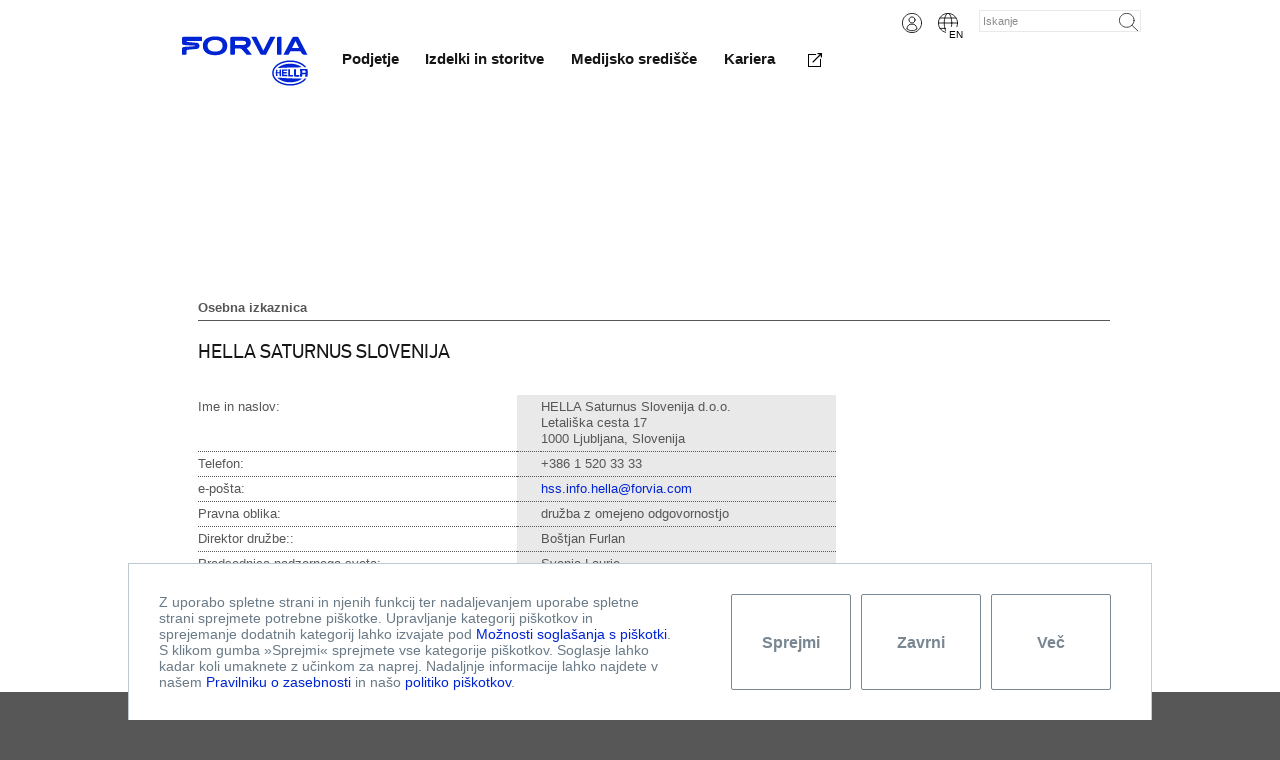

--- FILE ---
content_type: text/html;charset=UTF-8
request_url: https://www.hella.com/hella-si/sl/Osebna-izkaznica-18.html
body_size: 2585
content:
<!DOCTYPE html>






<!--[if lt IE 7]>      <html lang="sl" class="lang-slv ie6 lt-ie9 lt-ie8 lt-ie7"> <![endif]-->
<!--[if IE 7]>         <html lang="sl" class="lang-slv ie7 lt-ie9 lt-ie8"> <![endif]-->
<!--[if IE 8]>         <html lang="sl" class="lang-slv ie8 lt-ie9"> <![endif]-->
<!--[if IE 9]>         <html lang="sl" class="lang-slv ie9"> <![endif]-->
<!--[if gt IE 9]><!--> <html lang="sl" class="lang-slv"> <!--<![endif]-->


<head>

    <meta http-equiv="Content-Type" content="text/html; charset=utf-8" />
    <meta http-equiv="X-UA-Compatible" content="IE=edge" />
    <meta name="keywords" content="HELLA, industrijsko podjetje Lippstadt, avto, avtom" />
    <meta name="description" content="Podjetje HELLA KGaA Hueck &amp; Co. je mednarodno" />
    
    
    <meta name="audience" content="all" />
    <meta name="WT.h_ti" content="Osebna izkaznica | HELLA" />
    <meta name="WT.z_country" content="SI" />  
    <meta name="WT.sp" content="sl" />
    <meta name="source" content="OCMS"/>
    <meta name="date" content="2025-03-13 14:23" />
    <meta name="acl" content="public" />
    <meta name="prj" content="hella-si" />
    <meta name="language" content="sl" />
    <meta name="category" content="tw" />
    <meta name="deeplink" content="Osebna-izkaznica-18.html" />
    
    
    
            <meta name="p.user.source" content="external" />           
        

    <meta name="WT.cg_n" content="Domov" /><meta name="WT.cg_s" content="Osebna izkaznica" />

    
        <title>Osebna izkaznica | HELLA</title>
    
    


        
        
                <script type="text/javascript">

            projectName      = '/hella-si/';
            currentlanguage  = 'sl';
            
            var _paq = _paq || [];
            var ppms = ppms || [];

            var Project  = Project      || {};
            Project.name = Project.name || {};
            Project.lang = Project.lang || {};
            Project.data = Project.data || {};

            Project.name.cms          = 'hella-si';
            Project.name.deliv        = 'hella-si';
            Project.lang.cms          = 'sl-SI';
            Project.lang.deliv        = '';
            Project.lang.current      = 'sl';
            Project.lang.abbr         = 'SLV';
            Project.lang.accepted     = '';
            Project.data.urlVersion   = '1';
            Project.data.resourcePath = '/hella-si/resources/public/';
            Project.data.dnt          = 'true';
            Project.data.pId          = "ed201057-7ccd-4408-8ab6-b0efb6c95fb9";
            Project.data.version      = 'f0f601ea395b';

        </script>
 
        <link href="/hella-si/resources/forvia_favicon.ico" rel="shortcut icon" type="image/x-icon" />

        <!--[if lt IE 9]>
        <script src="/hella-si/resources/public/extra/Html5/html5shiv.min.js" type="text/javascript"></script>
        <![endif]-->
 
        <script src="/hella-si/resources/public/library/script.js?ver=f0f601ea395b"  type="text/javascript"></script>
        <link  href="/hella-si/resources/public/library/styles.css?ver=f0f601ea395b" type="text/css" rel="stylesheet" />
        
        <script src="/hella-si/resources/public/extra/Tracking/piwik.mother.public.microsite.js?ver=f0f601ea395b"></script>
        <link  href="/hella-si/resources/public/extra/Tracking/CustomConsentManager/ccm.public.css?ver=f0f601ea395b" type="text/css" rel="stylesheet" />  
        
        <script src="/hella-si/resources/public/core/script.js?ver=f0f601ea395b"  type="text/javascript"></script>
        <link  href="/hella-si/resources/public/core/styles.css?ver=f0f601ea395b" type="text/css" rel="stylesheet" />
        
        <script src="/hella-si/resources/public/tool/script.js?ver=f0f601ea395b"  type="text/javascript"></script>
        <link  href="/hella-si/resources/public/tool/styles.css?ver=f0f601ea395b" type="text/css" rel="stylesheet" />
        
        <script src="/hella-si/resources/public/module/script.js?ver=f0f601ea395b"  type="text/javascript"></script>
        <link  href="/hella-si/resources/public/module/styles.css?ver=f0f601ea395b" type="text/css" rel="stylesheet" />
        <link  href="/hella-si/resources/public/module/styles.print.css?ver=f0f601ea395b" type="text/css" rel="stylesheet" media="print" />
        <link  href="/hella-si/resources/public/module/styles.print.css?ver=f0f601ea395b" type="text/css" rel="stylesheet alternate" title="print" media="all" />
        
        <script src="/hella-si/resources/public/project/hella-si/script.js?ver=f0f601ea395b"  type="text/javascript"></script>
        <link  href="/hella-si/resources/public/project/hella-si/styles.css?ver=f0f601ea395b" type="text/css" rel="stylesheet" />
        
        <script src="/hella-si/resources/public/extra/MediaElement/mediaelement-and-player.min.js?ver=f0f601ea395b"></script>
        <link  href="/hella-si/resources/public/extra/MediaElement/mediaelementplayer.min.css?ver=f0f601ea395b" type="text/css" rel="stylesheet" />
        
        <script src="https://mycliplister.com/merge?cliplister=1.11&clviewer=1.41&videostage=1.28&innercontrols=1.14&clickablevideo=1.6&playbutton=1.2&previewimage=1.5&bufferingspinner=1.6"></script>
        
        

        <script type="text/javascript">

            if (typeof Core       === 'object' && 
                typeof Core.start === 'function') {
                Core.start();
            }

        </script>

        




 
    
        

<!--Speaking URL fix--><script type="text/javascript">(function(){var a=self.location.href,d=decodeURIComponent(a),p='hella-si/';if(a.indexOf(p)<0) return;if(a!==d&&history&&history.replaceState){history.replaceState({},'',d);}})();</script>
</head>    
<body>


<div class="blind">

Osebna izkaznica
</div>


<!-- hide -->
<!--  -->
<div id="box">
 
 <div id="container">  

      <div id="logo">  
          <a href="/hella-si/sl/index.html"><img src="/hella-si/assets/images/layout_global/ForviaHella_Logo.svg"  alt="Logo"/></a>
          <span>HELLA v Sloveniji</span>
      </div>
      
  
   
      <div id="login">
        <ul>
   <li class="mainLogin"><a class="drop-login" href="#">Login</a>
                <ul class="otherLoginsFrame" >
                    <li class="topic"><span class="topicContent" >LOGIN-AREA</span></li>
                    
                </ul></li>
  


                  
                                                      <li class="main-language"><a class="drop-language" data-lang="en" href="/hella-si/en/18.html">English</a></li>
                                                 
                             
                

</ul>
     
      </div>
      <div id="mainNavigation"  class="home"   >  
        <!--  -->
        
            <ul class="level1">
            
                         <li><a href="/hella-si/sl/Podjetje-23.html">Podjetje</a>
                               
                            <ul class="level2">
                                <li><a href="/hella-si/sl/O-HELLI-na-kratko-60.html">O HELLI na kratko</a>
    			                       
                                    <ul class="level3">
                                        <li><a href="/hella-si/sl/Poslovni-portfelj-138.html">Poslovni portfelj</a>
			        </li><li><a href="/hella-si/sl/Dejstva-in-stevilke-140.html">Dejstva in številke</a>
			        </li><li><a href="/hella-si/sl/Lokacije-142.html">Lokacije</a>
			        </li><li><a href="/hella-si/sl/Zgodovina-139.html">Zgodovina</a>
			        </li>
                                    </ul>
                                
                       </li>
             <li><a href="/hella-si/sl/HELLA-Saturnus-Slovenija-61.html">HELLA Saturnus Slovenija</a>
    			        
                       </li>
             
                            </ul>
                        
            </li>
        

                         <li><a href="/hella-si/sl/Izdelki-in-storitve-22.html">Izdelki in storitve</a>
                               
                            <ul class="level2">
                                <li><a href="/hella-si/sl/Glavne-dejavnosti-54.html">Glavne <br />dejavnosti</a>
    			                       
                                    <ul class="level3">
                                        <li><a href="/hella-si/sl/Inovativni-sistemi-svetlobne-opreme-112.html">Inovativni sistemi svetlobne opreme</a>
			        </li><li><a href="/hella-si/sl/Visokozmogljiva-elektronika-111.html">Visokozmogljiva elektronika</a>
			        </li><li><a href="/hella-si/sl/Mocna-poprodajna-organizacija-110.html">Močna poprodajna organizacija</a>
			        </li>
                                    </ul>
                                
                       </li>
             <li><a href="/hella-si/sl/Za-proizvajalce-originalne-opreme-56.html">Za proizvajalce <br />originalne opreme</a>
    			                       
                                    <ul class="level3">
                                        <li><a href="/hella-si/sl/Osebni-avtomobili-129.html">Osebni avtomobili</a>
			        </li><li><a href="/hella-si/sl/Gospodarska-vozila-130.html">Gospodarska vozila</a>
			        </li>
                                    </ul>
                                
                       </li>
             <li><a href="/hella-si/sl/Za-veletrgovce-servisne-delavnice-52.html">Za veletrgovce / <br />servisne delavnice</a>
    			                       
                                    <ul class="level3">
                                        <li><a href="/hella-si/sl/Deli-1039.html">Deli</a>
			        </li><li><a href="/hella-si/sl/Orodja-1040.html">Orodja</a>
			        </li><li><a href="/hella-si/sl/Storitve-1041.html">Storitve</a>
			        </li>
                                    </ul>
                                
                       </li>
             <li><a href="/hella-si/sl/Za-voznike-55.html">Za voznike</a>
    			                       
                                    <ul class="level3">
                                        <li><a href="/hella-si/sl/Vozniki-1033.html">Vozniki</a>
			        </li><li><a href="/hella-si/sl/Kmetijstvo-1034.html">Kmetijstvo</a>
			        </li><li><a href="/hella-si/sl/Sportni-terenci-118.html">Športni terenci</a>
			        </li><li><a href="/hella-si/sl/Tovornjaki-117.html">Tovornjaki</a>
			        </li><li><a href="/hella-si/sl/Potovalne-prikolice-in-transportna-vozila-119.html">Potovalne prikolice in transportna vozila</a>
			        </li>
                                    </ul>
                                
                       </li>
             
                            </ul>
                        
            </li>
        

                         <li><a href="/hella-si/sl/Medijsko-sredisce-19.html">Medijsko središče</a>
                               
                            <ul class="level2">
                                
                            </ul>
                        
            </li>
        

                         <li><a href="/hella-si/sl/Kariera-20.html">Kariera</a>
                
            </li>
        








                    <li><a href=""></a><i class="external-link-icon"></i>
    			
            </li>
        


            </ul>

        <div id="arrow"></div>
        <div id="navLine"></div>
        <div id="level2"></div>     
      </div>  
      
      <div id="wraper">
      <div id="breadcrumb">
              
      </div>
        
        <div id="middle">
    <!---->

        
              <div id="tools-centred">
                 <ul> 
                        <li id="print"><a href="javascript:OpenPrintPopup();" rel="/hella-si/assets/images/layout_global/icon_druck_mouseover.gif"></a></li>
   
   
   
   
   
   
   
   
                          
                 </ul>   
                 <!-- Search -->
                 
                 <div id="siteSearch">
                     <form name="search" action="https://www.hella.com/hella-si/sl/1031.html" method="get">
                         <input type="text" autocomplete="off" id="search" name="q" title="Iskanje" value="" />
                         <span id="searchMagnifier">&nbsp;</span>        
                     </form>                 
                 </div> 
                
                 <!-- EOF Search -->   
              </div>
              <div id="emptyPlace"></div>
      
      




    <div class="module module_SharedContent_Loader">
        
            
        <div class="module module_SharedContent_Frame">
            
            <div class="part_Topic">Osebna izkaznica</div>
            
            
            <div class="text_Common table_Imprint"><h1>Hella Saturnus Slovenija</h1>

<table class="table_Imprint" style="width:70%">
	<thead>
	</thead>
	<tbody>
		<tr>
			<td style="width:50%">Ime in naslov:</td>
			<td style="background-color:rgb(233, 233, 233)">&nbsp;</td>
			<td style="background-color:rgb(233, 233, 233)">HELLA Saturnus Slovenija d.o.o.<br />
			Letališka cesta 17<br />
			1000 Ljubljana, Slovenija</td>
		</tr>
		<tr>
			<td style="width:50%">Telefon:</td>
			<td style="background-color:rgb(233, 233, 233)">&nbsp;</td>
			<td style="background-color:rgb(233, 233, 233)">+386 1 520 33 33</td>
		</tr>
		<tr>
			<td>e-pošta:</td>
			<td style="background-color:rgb(233, 233, 233)">&nbsp;</td>
			<td style="background-color:rgb(233, 233, 233)"><a href="#" data-mail="true" data-mpart1="hss.info.hella" data-mpart2="forvia" data-mpart3="com">hss.inf<span style='display:none'>qhvj@upyo</span>o.hella@for<!-- aady@xypz -->via.com</a></td>
		</tr>
		<tr>
			<td>Pravna oblika:</td>
			<td style="background-color:rgb(233, 233, 233)">&nbsp;</td>
			<td style="background-color:rgb(233, 233, 233)">družba z omejeno odgovornostjo</td>
		</tr>
		<tr>
			<td>Direktor družbe::</td>
			<td style="background-color:rgb(233, 233, 233)">&nbsp;</td>
			<td style="background-color:rgb(233, 233, 233)">Boštjan Furlan</td>
		</tr>
		<tr>
			<td>Predsednica nadzornega sveta:</td>
			<td style="background-color:rgb(233, 233, 233)">&nbsp;</td>
			<td style="background-color:rgb(233, 233, 233)">Svenja Laurie</td>
		</tr>
		<tr>
			<td>Davčna številka:</td>
			<td style="background-color:rgb(233, 233, 233)">&nbsp;</td>
			<td style="background-color:rgb(233, 233, 233)">SI21491895</td>
		</tr>
		<tr>
			<td>Matična številka:</td>
			<td style="background-color:rgb(233, 233, 233)">&nbsp;</td>
			<td style="background-color:rgb(233, 233, 233)">5035945</td>
		</tr>
	</tbody>
</table></div>
            
            
        </div>
    

 

 
        
    </div>

 
                         
        </div>   
      
     </div>
   </div>
    
    <div class="clear">&nbsp;</div> 
      <div id="footer">           
           <div id="footer-in">
            
<div id="socialMedia">
    <ul>
        <li class="mediaEl" id="footerPrint"><a rel="/hella-si/assets/images/layout_global/drucker_yellow.png" href="javascript:OpenPrintPopup();"><img src="/hella-si/assets/images/layout_global/drucker_grey_2.png"  alt="Print"/></a></li>
  
    </ul>
</div>

<ul>               
    <li><a href="/hella-si/sl/Osebna-izkaznica-18.html" target="_self" >Osebna izkaznica</a></li>
    <li><a href="/hella-si/sl/Varstvo-podatkov-17.html" target="_self" >Varstvo podatkov</a></li>
    <li><a href="/hella-si/sl/Pogoji-poslovanja-21.html" target="_self" >Pogoji poslovanja</a></li>
    <li><a class="secureLink" href="/hella-si/sl/Kontakt-27.html" target="_self" >Kontakt</a></li>
    
    <li class="no-bg-image"><a href="/hella-si/sl/Kazalo-spletne-strani-24.html">Kazalo spletne strani</a></li>
</ul>

<div class="blind releaseDate">08/20/2012</div>
<div id="copyright">           
  Copyright &copy; HELLA GmbH & Co. KGaA
  
</div>

 
           </div>                
        
        

       </div>
    
        
    </div>
    
    
<div class="module_CustomConsentManager consent-container" id="consent-container" data-json-error="Ni mogoče naložiti ali napaka v datoteki">
    <div class="consent-content">
        <div class="consent-left">
            Z uporabo spletne strani in njenih funkcij ter nadaljevanjem uporabe spletne strani sprejmete potrebne piškotke. Upravljanje kategorij piškotkov in sprejemanje dodatnih kategorij lahko izvajate pod <a class="consent-link-more" href="#">Možnosti soglašanja s piškotki</a>. S klikom gumba »Sprejmi« sprejmete vse kategorije piškotkov. Soglasje lahko kadar koli umaknete z učinkom za naprej. Nadaljnje informacije lahko najdete v našem <a href="/hella-si/sl/Varstvo-podatkov-17.html">Pravilniku o zasebnosti</a> in našo <a href="https://www.hella.com/hella-com/en/Cookies-15789.html">politiko piškotkov</a>.
        </div>
        <div class="consent-right">
            <button class="consent-opt-in-button">Sprejmi</button>
            <button class="button consent-reject-all">Zavrni</button>
            <button class="consent-link-more consent-button">Več</button>
            
        </div>
    </div>
    
    <div class="modal-backdrop"></div>
    <div class="consent-popup">
        <div class="modal">
            <div class="title">
                <i class="icon"></i>
                <span class="text">Soglašanje s piškotki</span>
            </div>
            <div class="description">Na naši spletni strani uporabljamo naslednje kategorije piškotkov.:</div>
            <div class="wrapper consent-items-container">
                <div class="row">
                    <label class="label">Zahtevani piškotki</label>
                    <div class="description">Zahtevani piškotki so potrebni za zagotavljanje osnovnih funkcij med uporabo spletne strani.</div>
                </div>
            </div>
            <div class="buttons">
                <button class="button consent-save">Sprejmi</button>
                <button class="button consent-reject-all">Zavrni</button>
                <button class="button consent-cancel">Prekliči</button>
            </div>
        </div>
    </div>
    
    <div class="consent-item-template" data-template="consentitem">
        <div class="row">
            <label class="label">${name}
                <span class="card consent-switcher">
                    <input class="consent-checkbox" type="checkbox" name="consentValues" data-obj='{"yes":"Da","no":"Ne"}' value="${key}">
                </span>
            </label>
            <div class="description consent">${description}</div>
        </div>
    </div>
</div>

        <!-- to enable this script just change value="disabled" on value="true" and it will work again as before -->
        <noscript>
            <iframe src="//hella.containers.piwik.pro/ed201057-7ccd-4408-8ab6-b0efb6c95fb9/noscript.html" height="0" width="0" style="display:none;visibility:hidden"></iframe>
        </noscript>
    
 
 </body>
    
</html>

 


--- FILE ---
content_type: text/css
request_url: https://www.hella.com/hella-si/resources/public/project/hella-si/styles.css?ver=f0f601ea395b
body_size: -1735
content:
/*
++ GIT: 1_public/project/hella-si/styles.scss
++ 2021-09-06 13:46 [23f9872] Jirina Lastuvkova - Merge branch 'master' of dc2git01v.dc.hella.com:WebResources
++ 2021-09-06 13:22 [927bfde] Vojtech Schwarz - Update of design for all PW
++ 2016-07-20 07:42 [6b4b86e] Zdenek Klug - Search input for Public Websites - JP, RO, SI, SK, VN
++ 2016-05-25 12:36 [f52bae8] Jan Kondler - Update project styles for hella-si
++ 2016-04-28 13:49 [e696234] Jan Kondler - Initial commit with resources for public websites
*/

/*# sourceMappingURL=ResourceManager/source.map */

--- FILE ---
content_type: image/svg+xml
request_url: https://www.hella.com/hella-si/resources/public/module/images/employee.svg
body_size: -1732
content:
<svg version="1.2" baseProfile="tiny-ps" xmlns="http://www.w3.org/2000/svg" viewBox="0 0 1200 1200" width="1200" height="1200">
	<title>HELLA_Icon_-Employee B-ai</title>
	<style>
		tspan { white-space:pre }
		.shp0 { fill: none;stroke: #000000;stroke-linecap:round;stroke-linejoin:round;stroke-width: 50 } 
	</style>
	<g id="HELLA_Icons">
		<path id="&lt;Path&gt;" class="shp0" d="M782.61 417.39C782.61 518.24 700.85 600 600 600C499.15 600 417.39 518.24 417.39 417.39C417.39 316.54 499.15 234.78 600 234.78C700.85 234.78 782.61 316.54 782.61 417.39Z" />
		<path id="&lt;Path&gt;" class="shp0" d="M300 950C300 826.5 374.68 720.5 481.18 675L714.13 675C820.64 720.5 895.32 826.5 895.32 950" />
		<path id="&lt;Path&gt;" class="shp0" d="M1175 600C1175 917.56 917.56 1175 600 1175C282.44 1175 25 917.56 25 600C25 282.44 282.44 25 600 25C917.56 25 1175 282.44 1175 600Z" />
		<path id="&lt;Path&gt;" class="shp0" d="M300 950C464.53 1106.34 730.79 1106.34 895.32 950" />
	</g>
</svg>

--- FILE ---
content_type: application/javascript
request_url: https://www.hella.com/hella-si/resources/public/module/script.js?ver=f0f601ea395b
body_size: 49223
content:
Module.AppDownload=(function(){var _1=new Debug("Module.AppDownload");var _2=$("meta[name=language]").attr("content");var _3;function _4(){var _5=window.location.href;var _6=_7("hash",_5);var _8="/hella-com/de/comWeblet.html";var _9=_8+"?hash="+_6;if(_6===null||_6.length!==36){if(_2==="de"){$(".text").text("Ungültiger Download Link.");}else{$(".text").text("Invalid download link.");}return;}else{_a(_9);}};function _a(_b){var _c=Math.floor(Math.random()*10);var _d=new XMLHttpRequest();_d.open("GET",_b+"&rnd="+_c,true);_d.setRequestHeader("Content-type","application/x-www-form-urlencoded");_d.responseType="arraybuffer";_d.onprogress=function(pe){if(this.status===200){var _e=this.getResponseHeader("filesize");var _f=((pe.loaded/_e*100));_3[0].style.width=_f*1+"%";_3[0].innerHTML="<div class='progressLabel'>"+Math.floor(_f*1)+"%"+"</div>";}};_d.onload=function(e){if(this.status===200){var _10=new Blob([_d.response],{type:"application/octet-stream"});if(window.navigator&&window.navigator.msSaveOrOpenBlob){window.navigator.msSaveOrOpenBlob(_10,this.getResponseHeader("appName")+".zip");return;}var _11=document.createElement("a");document.body.appendChild(_11);var _12=window.URL.createObjectURL(_10);_11.href=_12;var _13=(this.getResponseHeader("appName"));_11.download=_13+".zip";_11.trigger("click");setTimeout(function(){window.URL.revokeObjectURL(_12);},100);_11.remove();}else{if(_2==="de"){$(".text").text("Ungültiger Download Link. Der Downloadlink kann nur einmal verwendet werden.");}else{$(".text").text("Invalid download link. The download link can be used just once.");}return;}};_d.send();};function _7(_14,url){if(!url){url=window.location.href;}_14=_14.replace(/[\[\]]/g,"\\$&");var _15=new RegExp("[?&]"+_14+"(=([^&#]*)|&|#|$)");var _16=_15.exec(url);if(!_16){return null;}if(!_16[2]){return"";}return decodeURIComponent(_16[2].replace(/\+/g," "));};return{onReady:function(){$(".module_AppDownload").each(function(){_3=$(".progressBar");try{_4($(this));}catch(e){_1.error(e);}});}};})();Module.PrivateAddressesCollection=(function(){return{onReady:function(){$(".module_PrivateAddressesCollection").each(function(){var _1=$(this);var _2=decodeURIComponent($.urlParam("login"));_1.closest("#container").find("#mainNavigation").css("display","none");_1.closest("#container").find("#login").css("display","none");if(_2&&_2!=="undefined"&&_2==="failed"){var _3=$(".loginFailed",_1);_3.css("display","block");}var _4=decodeURIComponent($.urlParam("verified"));if(_4&&_4!=="undefined"){$(".verifState."+_4,_1).css("display","block");}});}};})();Module.Search=(function(){var _1=1;var _2=0;var _3=0;var _4=false;function _5(_6){$.ajax({type:"GET",url:"/hella-resources/igator_translations.html",dataType:"json",success:function(_7){var _8=["spelling_text","txt_search_results","txt_search_results_approx","default_search_text_tac","default_search_text_soc","default_headline_text_tac","default_snippet_part1_tac","default_snippet_part2_tac","search","searchtips_headline_text","searchtip_1","searchtip_2","txt_filterThisWebsite","txt_filterOtherWebsites","txt_filterAll","txt_searchResultsFor","txt_noResultHeadline_0","txt_noResultSuggestionTitle","txt_noResultSuggestion1","txt_noResultSuggestion2","txt_noResultSuggestion3","default_headline_soc","default_snippet_part1_soc","default_snippet_part2_soc","default_snippet_part3_soc","default_snippet_part4_soc","default_snippet_part5_soc","default_noresult_soc","errProductFormat"];var _9=$("input[name=rdeLocale]",_6).val();for(var i=0;i<_8.length;++i){var _a=_8[i];var _b=_7[_a][_9];if(typeof _b==="undefined"||_b===""){_b=_7[_a].en;}var _c=$("."+_a,_6);var _d=_c.data("translation-attr");if(_d){_c.attr(_d,_b);}else{if(_c.is("input")){_c.val(_b);}else{_c.html($.parseHTML(_b)[0].data);}}}},statusCode:{404:function(){alert("There was a problem with the server.  Try again soon!");}}});};function _e(_f,_10,_11){var _12=_10;var _13=$(".searchResults",_f);var _14=$(".searchString",_f).val();var _15=$(".itemsWrap",_13);var _16=$(".txt_searchResultsFor",_13);var _17=$(".resultIcon.active",_f).index();var _18=$(".spelling_cover",_13);var _19=$("a",_18);var _1a=_19.attr("rel");var _1b=$(".numberResults",_13);var _1c="";var _1d=_f.data("type");var _1e=Project.name.deliv;var _1f=Project.name.deliv;var _20=$("input[name=rdeLocale]",_f).val();var _21=$(".noResult",_f);var url="";var _22=Project.generateGUID();if(_11){_17=1;$(".resultIcon",_f).each(function(){$(this).removeClass("active");});$(".resultIcon",_f).eq(1).addClass("active");}if(_17===1){_1c="a";_1e="";}else{if(_17===2){_1c="ae";}}if(_1d==="tac"){url="/"+_1f+"/cps/rde/proxyItergator?type=tac&q="+_14+"&repokey=generic_repository_database_tac&offset="+_12+"&token="+_22;}else{if(_1d==="soc"){url="/"+_1f+"/cps/rde/proxyItergator?type=soc&q="+_14+"&repokey=generic_repository_database_substances_of_concern&offset="+_12+"&token="+_22;}else{url="/"+_1f+"/cps/rde/proxyItergator?type=pmsearch&searchType="+_1c+"&q="+_14+"&project="+_1e+"&language="+_20+"&repokey=http_repo_generic_public_websites_micorsites&offset="+_12+"&token="+_22;}}$.ajax({type:"GET",url:url,dataType:"json",success:function(_23){var _24=_23.values;_3=_23.availableDocumentCount;$(".errProductFormat",_f).addClass("hidden");_16.find(".query").remove();_16.append("<span class=\"query\"></span>");var _25=$(".query",_16);_25.append("&raquo;&raquo;"+_14+"&laquo;&laquo;");_15.empty();_21.css("display","none");_1b.text(" "+_3+" ");if(_1d==="tac"){var _26=$(".default_headline_text_tac",_f).text();var _27=$(".default_snippet_part1_tac",_f).text();var _28=$(".default_snippet_part2_tac",_f).text();for(var j=0;j<_24.length;++j){var _29=_24[j]["common.title"][0].indexed;var _2a=_24[j]["hella.tac"][0].indexed;var _2b=_24[j]["hella.deeplink"][0].indexed;_15.append("<div class=\"resultItem\"><a class=\"resultIcon pdf\" href=\""+_2b+"\"></a><div class=\"resultItemData\"><div class=\"resultHeadline\"><a target=\"_blank\" href=\""+_2b+"\" class=\"underlineText\">"+_26+" "+_29+"</a></div><div class=\"resultText\"><p>"+_27+" <b>"+_2a+"</b>"+_28+"<b>"+_29+" </b></p></div></div></div>");}}else{if(_1d==="soc"){var _2c=$(".default_headline_soc",_f).text();var _2d=$(".default_snippet_part1_soc",_f).text();var _2e=$(".default_snippet_part2_soc",_f).text();var _2f=$(".default_snippet_part3_soc",_f).text();var _30=$(".default_snippet_part4_soc",_f).text();var _31=$(".default_snippet_part5_soc",_f).text();for(var k=0;k<_24.length;++k){var _32=_24[k]["hella.soc.part_no"][0].indexed;var _33=_24[k]["hella.soc.cas_no"][0].indexed;var _34=_24[k]["hella.soc.ec_no"][0].indexed;var _35=_24[k]["hella.soc.cos_name"][0].indexed;_15.append("<div class=\"resultItem soc\"><div class=\"resultText noCategory\"><div class=\"resultHeadline\">"+_2c+_32+"</div><p>"+_2d+"<b>"+_32+"</b>"+_2e+"<b>"+_35+" </b>"+_2f+"<b>"+_33+" </b>"+_30+"<b>"+_34+"</b>"+_31+"</p></div></div>");}if(_24.length===0){var _36=$(".default_noresult_soc",_f).text();_21.empty();_21.addClass("soc");_21.append(_2d+"<b>"+_14+"</b> "+_36);}}else{var _37=_23.correctedSpellCheckQuery;if(_37.length){_19.attr("href",_1a+_37);_19.text(_37);_18.css("display","block");}else{_18.css("display","none");}for(var i=0;i<_24.length;++i){var ext="";if(_24[i].hasOwnProperty("ext")){ext=_24[i].ext[0].indexed;}var url=_24[i].url[0].indexed;var _38=_24[i]["common.title"][0].indexed;var _39="";var _3a=_24[i].content;if(_3a&&_3a.length){_39=_3a[0].raw;_39=_3b(_14,_39);}var _3c="resultIcon";if(ext==="pdf"){_3c=_3c+" pdf";}else{if(url.lastIndexOf(_1f)===-1){_3c=_3c+" outer";}}_15.append("<div class=\"resultItem\"><a class=\""+_3c+"\" href=\""+url+"\"></a><div class=\"resultItemData\"><a class=\"resultUrl\" href=\""+url+"\">"+url+"</a><div class=\"resultHeadline\"><a href=\""+url+"\" target=\"_blank\">"+_38+"</a></div><div class=\"resultText\">"+_39+"</div></div></div>");}}}_13.css("display","block");_3d(_f,_21);}});};function _3e(_3f,q){var _40=$("input[name=rdeLocale]",_3f).val();var _41=$(".suggestBox",_3f);var _42=Project.name.deliv;$.ajax({type:"GET",url:"/"+_42+"/cps/rde/proxyItergator?type=suggest&q="+q+"&language="+_40+"&repokey=http_repo_generic_public_websites_micorsites&offset=0&token="+Project.generateGUID(),dataType:"json",success:function(_43){if(_43.length){_41.empty();_41.append("<ul></ul>");var _44=$("ul",_41);for(var i=0;i<_43.length;++i){var _45=_43[i].value.indexed;_44.prepend("<li>"+_45.replaceAll(q,"<b>"+q+"</b>")+"</li>");}_41.parent().find(".searchString").addClass("suggest");_41.show();}else{_41.empty();_41.parent().find(".searchString").removeClass("suggest");_41.hide();}}});};function _3d(_46,_47){var _48=$(".modulePage",_46);var _49=$(".number",_48);var _4a=0;if(_3===0){_47.css("display","block");_48.css("display","none");}else{if(_3>0&&_3<11){_48.css("display","none");}else{_2=Math.ceil(_3/10);var _4b=0;var _4c=0;if(_2>5){_4b=5;}else{_4b=_2;}if(_1>_4b){_4c=_1-_4b;}for(var i=0;i<_49.length;++i){_49.eq(i).remove();}for(var j=_4b;j>0;--j){$("<li class=\"number\"><span class=\"link\">"+(j+_4c)+"</span></li>").insertAfter(".jPag-control-back");}$(".number span.jPag-current",_48).removeClass("jPag-current");_49=$(".number",_48);_49.eq(_1-1-_4c).find("span").addClass("jPag-current");if(_1===_2){$(".jPag-control-front, .jPag-control-end").css("visibility","hidden");}else{$(".jPag-control-front, .jPag-control-end").css("visibility","visible");}var _4d=Math.ceil((parseInt(_1,10)+1)/10)*10;if(_3>(_4d*10)){$("<li class=\"number\"><span class=\"link\">"+_4d+"</span></li>").insertBefore(".jPag-control-front");}_49=$(".number",_48);_48.css("display","block");_49.click(function(){var _4e=$(this).find("span").text();_4a=_4e*10-10;_1=_4e;_e(_46,_4a,false);});}}};function _4f(){$(".searchResults .itemsWrap").html("");$(".numberOfResults").remove();$(".searchString").val("");$(".searchResults").css("display","none");$(".suggestBox").empty();};function _50(_51){return _51.match(/^[0-9]{3}.[0-9]{3}-[0-9]{2}$/);};function _3b(_52,_53){var re=new RegExp("("+_52+")","i");var _54=re.exec(_53);if(_54!==null){var _55="<b>"+_54[1]+"</b>";_53=_53.replace(new RegExp(_52,"gi"),_55);}return _53;};return{onReady:function(){var _56=$(".module_Search");_56.each(function(){var _57=$(this);var _58=$(".resultIcon",_57);var _59=$(".searchForm",_57);var _5a=$(".searchInfo ",_57);var _5b=$(":button",_59);var _5c=$(".infoText",_59);var _5d=$(".searchString",_59);var _5e=$("span.deleteicon span",_59);var _5f=$(".infoClose",_5a);var _60=decodeURIComponent($.urlParam("q"));var _61=$(".suggestBox",_57);_59.on("submit",function(e){e.preventDefault();if(_57.data("type")==="soc"&&!_50($(".searchString",_59).val())){$(".errProductFormat",_57).removeClass("hidden");$(".searchResults .itemsWrap").html("");$(".numberOfResults").remove();$(".searchResults").css("display","none");return;}var _62=$(".searchString",_59).val($(".searchString",_59).val().replace(/"/g,"").replace(/</g,"&lt;").replace(/>/g,"&gt;"));if(_62!==""){_1=1;_e(_57,0,false);}});if(_60!=="undefined"&&_60&&_60.length&&_60!==_5d){_60=_60.replace("+"," ");_5d.val(_60);_59.submit();}_5(_57);_58.click(function(){if(!$(this).hasClass("active")){_58.each(function(){$(this).removeClass("active");});$(this).addClass("active");}if(_5d.val()!==""){_59.submit();}});_5b.hover(function(){_5c.toggle();},function(){_5c.toggle();});_5b.click(function(){_5a.toggle();});_5f.click(function(){$(this).parent().hide();});$("body").on("click",".suggestBox li",function(e){var _63=$(e.target).text();_5d.val(_63);_e(_57,0,true);});_5d.bind("keyup",function(){var q=$(this).val();if(q.length>2&&q.length<20){_3e(_57,q);}else{_61.empty();_61.hide();$(this).removeClass("suggest");}if(!q){_4f();}}).blur(function(){setTimeout(function(){_5d.removeClass("suggest");_61.hide();},200);}).focus(function(){var q=$(this).val();if(q.length>2&&q.length<20){_3e(_57,q);}});_5e.click(function(){if(_5d.val()){_4f();}});$("body").on("click",".jPag-control-begin",function(){_1=1;_e(_57,0,false);});$("body").on("click",".jPag-control-front",function(){var _64=parseInt(_1,10)+1;if(_64<=_2){var _65=_64*10-10;_1++;_e(_57,_65,false);}});$("body").on("click",".jPag-control-back",function(){var _66=_1-1;if(_66>0){var _67=_66*10-10;_1--;_e(_57,_67,false);}});$("body").on("click",".jPag-control-end",function(){var _68=_2*10-10;_1=_2;_e(_57,_68,false);});});}};})();Module.CategorySelection=(function(){var _1=new Debug("Module.CategorySelection");function _2(_3,_4){var _5=$(".addText",_4);var _6=_3.data("text");var _7=_6.trim().substring(0,280).split(" ").slice(0,-1).join(" ");var _8=$("<a>");_8.attr("href","#").addClass("text").text(" ...");_8.click(function(e){_5.html(_6);e.preventDefault();});_5.html("");_5.append(_7);_8.appendTo($("p",_5));};return{onReady:function(){var _9=$(".module_CategorySelection");_9.each(function(){var _a=$(this);var _b=$(".config",_a);var _c=$(".sOption",_a);if(_c.length>3){_c.css({marginBottom:"20px"});$(".optionLable",_a).width(_b.data("imagewidth")-20);$(".optionOverlay",_a).width(_b.data("imagewidth")).height(_b.data("imageheight"));}_c.hover(function(){var _d=$(this);$(".optionOverlay",_d).stop(true,true).animate({opacity:0},"normal",function(){$(this).hide();});_c.data("text",$(".optionText",_d).html());if(_c.data("text").length>280){_2(_c,_a);}else{$(".addText",_a).html(_c.data("text"));}},function(){var _e=$(this);$(".optionOverlay",_e).stop(true,true).show();$(".optionLable",_e).next(".optionOverlay").stop(true,true).animate({opacity:0.8},"normal");});var _f=$("a",_a);_f.each(function(){var _10=$(this).attr("href");if(_10.indexOf("?rdeLocale=en")>0){$(this).attr("href",_10.split("?rdeLocale=en")[0]);}});});}};})();Module.FormsUserAdministration=(function(){var _1=new Debug("Module.FormsUserAdministration");var _2=false;function _3(_4){var _5=[];_4=decodeURIComponent(_4).replace(/\+/g," ");_4=_4.replace(/<[^\w<>]*(?:[^<>"'\s]*:)?[^\w<>]*(?:\W*s\W*c\W*r\W*i\W*p\W*t|\W*f\W*o\W*r\W*m|\W*s\W*t\W*y\W*l\W*e|\W*s\W*v\W*g|\W*m\W*a\W*r\W*q\W*u\W*e\W*e|(?:\W*l\W*i\W*n\W*k|\W*o\W*b\W*j\W*e\W*c\W*t|\W*e\W*m\W*b\W*e\W*d|\W*a\W*p\W*p\W*l\W*e\W*t|\W*p\W*a\W*r\W*a\W*m|\W*i?\W*f\W*r\W*a\W*m\W*e|\W*b\W*a\W*s\W*e|\W*b\W*o\W*d\W*y|\W*m\W*e\W*t\W*a|\W*i\W*m\W*a?\W*g\W*e?|\W*v\W*i\W*d\W*e\W*o|\W*a\W*u\W*d\W*i\W*o|\W*b\W*i\W*n\W*d\W*i\W*n\W*g\W*s|\W*s\W*e\W*t|\W*i\W*s\W*i\W*n\W*d\W*e\W*x|\W*a\W*n\W*i\W*m\W*a\W*t\W*e)[^>\w])|(?:<\w[\s\S]*[\s\0\/]|['"])(?:formaction|style|background|src|lowsrc|ping|on(?:d(?:e(?:vice(?:(?:orienta|mo)tion|proximity|found|light)|livery(?:success|error)|activate)|r(?:ag(?:e(?:n(?:ter|d)|xit)|(?:gestur|leav)e|start|drop|over)?|op)|i(?:s(?:c(?:hargingtimechange|onnect(?:ing|ed))|abled)|aling)|ata(?:setc(?:omplete|hanged)|(?:availabl|chang)e|error)|urationchange|ownloading|blclick)|Moz(?:M(?:agnifyGesture(?:Update|Start)?|ouse(?:PixelScroll|Hittest))|S(?:wipeGesture(?:Update|Start|End)?|crolledAreaChanged)|(?:(?:Press)?TapGestur|BeforeResiz)e|EdgeUI(?:C(?:omplet|ancel)|Start)ed|RotateGesture(?:Update|Start)?|A(?:udioAvailable|fterPaint))|c(?:o(?:m(?:p(?:osition(?:update|start|end)|lete)|mand(?:update)?)|n(?:t(?:rolselect|extmenu)|nect(?:ing|ed))|py)|a(?:(?:llschang|ch)ed|nplay(?:through)?|rdstatechange)|h(?:(?:arging(?:time)?ch)?ange|ecking)|(?:fstate|ell)change|u(?:echange|t)|l(?:ick|ose))|m(?:o(?:z(?:pointerlock(?:change|error)|(?:orientation|time)change|fullscreen(?:change|error)|network(?:down|up)load)|use(?:(?:lea|mo)ve|o(?:ver|ut)|enter|wheel|down|up)|ve(?:start|end)?)|essage|ark)|s(?:t(?:a(?:t(?:uschanged|echange)|lled|rt)|k(?:sessione|comma)nd|op)|e(?:ek(?:complete|ing|ed)|(?:lec(?:tstar)?)?t|n(?:ding|t))|u(?:ccess|spend|bmit)|peech(?:start|end)|ound(?:start|end)|croll|how)|b(?:e(?:for(?:e(?:(?:scriptexecu|activa)te|u(?:nload|pdate)|p(?:aste|rint)|c(?:opy|ut)|editfocus)|deactivate)|gin(?:Event)?)|oun(?:dary|ce)|l(?:ocked|ur)|roadcast|usy)|a(?:n(?:imation(?:iteration|start|end)|tennastatechange)|fter(?:(?:scriptexecu|upda)te|print)|udio(?:process|start|end)|d(?:apteradded|dtrack)|ctivate|lerting|bort)|DOM(?:Node(?:Inserted(?:IntoDocument)?|Removed(?:FromDocument)?)|(?:CharacterData|Subtree)Modified|A(?:ttrModified|ctivate)|Focus(?:Out|In)|MouseScroll)|r(?:e(?:s(?:u(?:m(?:ing|e)|lt)|ize|et)|adystatechange|pea(?:tEven)?t|movetrack|trieving|ceived)|ow(?:s(?:inserted|delete)|e(?:nter|xit))|atechange)|p(?:op(?:up(?:hid(?:den|ing)|show(?:ing|n))|state)|a(?:ge(?:hide|show)|(?:st|us)e|int)|ro(?:pertychange|gress)|lay(?:ing)?)|t(?:ouch(?:(?:lea|mo)ve|en(?:ter|d)|cancel|start)|ime(?:update|out)|ransitionend|ext)|u(?:s(?:erproximity|sdreceived)|p(?:gradeneeded|dateready)|n(?:derflow|load))|f(?:o(?:rm(?:change|input)|cus(?:out|in)?)|i(?:lterchange|nish)|ailed)|l(?:o(?:ad(?:e(?:d(?:meta)?data|nd)|start)?|secapture)|evelchange|y)|g(?:amepad(?:(?:dis)?connected|button(?:down|up)|axismove)|et)|e(?:n(?:d(?:Event|ed)?|abled|ter)|rror(?:update)?|mptied|xit)|i(?:cc(?:cardlockerror|infochange)|n(?:coming|valid|put))|o(?:(?:(?:ff|n)lin|bsolet)e|verflow(?:changed)?|pen)|SVG(?:(?:Unl|L)oad|Resize|Scroll|Abort|Error|Zoom)|h(?:e(?:adphoneschange|l[dp])|ashchange|olding)|v(?:o(?:lum|ic)e|ersion)change|w(?:a(?:it|rn)ing|heel)|key(?:press|down|up)|(?:AppComman|Loa)d|no(?:update|match)|Request|zoom))[\s\0]*=/g,"");_4=_4.replace(/<\s*p>|<\s*\/p>/g,"");_4=_4.replace(/<svg[^>]*?[\s\S]*?on\w*?\s*?=\s*[^>]*>/gi,"");_4=_4.replace(/<script>[\s\S]+?<\/script>/gi,"");_5.push("<table>"+_4+"</table>");return _5.join("");};function _6(_7){_7=decodeURIComponent(_7).replace(/\+/g," ");_7=_7.replace(/<[^\w<>]*(?:[^<>"'\s]*:)?[^\w<>]*(?:\W*s\W*c\W*r\W*i\W*p\W*t|\W*f\W*o\W*r\W*m|\W*s\W*t\W*y\W*l\W*e|\W*s\W*v\W*g|\W*m\W*a\W*r\W*q\W*u\W*e\W*e|(?:\W*l\W*i\W*n\W*k|\W*o\W*b\W*j\W*e\W*c\W*t|\W*e\W*m\W*b\W*e\W*d|\W*a\W*p\W*p\W*l\W*e\W*t|\W*p\W*a\W*r\W*a\W*m|\W*i?\W*f\W*r\W*a\W*m\W*e|\W*b\W*a\W*s\W*e|\W*b\W*o\W*d\W*y|\W*m\W*e\W*t\W*a|\W*i\W*m\W*a?\W*g\W*e?|\W*v\W*i\W*d\W*e\W*o|\W*a\W*u\W*d\W*i\W*o|\W*b\W*i\W*n\W*d\W*i\W*n\W*g\W*s|\W*s\W*e\W*t|\W*i\W*s\W*i\W*n\W*d\W*e\W*x|\W*a\W*n\W*i\W*m\W*a\W*t\W*e)[^>\w])|(?:<\w[\s\S]*[\s\0\/]|['"])(?:formaction|style|background|src|lowsrc|ping|on(?:d(?:e(?:vice(?:(?:orienta|mo)tion|proximity|found|light)|livery(?:success|error)|activate)|r(?:ag(?:e(?:n(?:ter|d)|xit)|(?:gestur|leav)e|start|drop|over)?|op)|i(?:s(?:c(?:hargingtimechange|onnect(?:ing|ed))|abled)|aling)|ata(?:setc(?:omplete|hanged)|(?:availabl|chang)e|error)|urationchange|ownloading|blclick)|Moz(?:M(?:agnifyGesture(?:Update|Start)?|ouse(?:PixelScroll|Hittest))|S(?:wipeGesture(?:Update|Start|End)?|crolledAreaChanged)|(?:(?:Press)?TapGestur|BeforeResiz)e|EdgeUI(?:C(?:omplet|ancel)|Start)ed|RotateGesture(?:Update|Start)?|A(?:udioAvailable|fterPaint))|c(?:o(?:m(?:p(?:osition(?:update|start|end)|lete)|mand(?:update)?)|n(?:t(?:rolselect|extmenu)|nect(?:ing|ed))|py)|a(?:(?:llschang|ch)ed|nplay(?:through)?|rdstatechange)|h(?:(?:arging(?:time)?ch)?ange|ecking)|(?:fstate|ell)change|u(?:echange|t)|l(?:ick|ose))|m(?:o(?:z(?:pointerlock(?:change|error)|(?:orientation|time)change|fullscreen(?:change|error)|network(?:down|up)load)|use(?:(?:lea|mo)ve|o(?:ver|ut)|enter|wheel|down|up)|ve(?:start|end)?)|essage|ark)|s(?:t(?:a(?:t(?:uschanged|echange)|lled|rt)|k(?:sessione|comma)nd|op)|e(?:ek(?:complete|ing|ed)|(?:lec(?:tstar)?)?t|n(?:ding|t))|u(?:ccess|spend|bmit)|peech(?:start|end)|ound(?:start|end)|croll|how)|b(?:e(?:for(?:e(?:(?:scriptexecu|activa)te|u(?:nload|pdate)|p(?:aste|rint)|c(?:opy|ut)|editfocus)|deactivate)|gin(?:Event)?)|oun(?:dary|ce)|l(?:ocked|ur)|roadcast|usy)|a(?:n(?:imation(?:iteration|start|end)|tennastatechange)|fter(?:(?:scriptexecu|upda)te|print)|udio(?:process|start|end)|d(?:apteradded|dtrack)|ctivate|lerting|bort)|DOM(?:Node(?:Inserted(?:IntoDocument)?|Removed(?:FromDocument)?)|(?:CharacterData|Subtree)Modified|A(?:ttrModified|ctivate)|Focus(?:Out|In)|MouseScroll)|r(?:e(?:s(?:u(?:m(?:ing|e)|lt)|ize|et)|adystatechange|pea(?:tEven)?t|movetrack|trieving|ceived)|ow(?:s(?:inserted|delete)|e(?:nter|xit))|atechange)|p(?:op(?:up(?:hid(?:den|ing)|show(?:ing|n))|state)|a(?:ge(?:hide|show)|(?:st|us)e|int)|ro(?:pertychange|gress)|lay(?:ing)?)|t(?:ouch(?:(?:lea|mo)ve|en(?:ter|d)|cancel|start)|ime(?:update|out)|ransitionend|ext)|u(?:s(?:erproximity|sdreceived)|p(?:gradeneeded|dateready)|n(?:derflow|load))|f(?:o(?:rm(?:change|input)|cus(?:out|in)?)|i(?:lterchange|nish)|ailed)|l(?:o(?:ad(?:e(?:d(?:meta)?data|nd)|start)?|secapture)|evelchange|y)|g(?:amepad(?:(?:dis)?connected|button(?:down|up)|axismove)|et)|e(?:n(?:d(?:Event|ed)?|abled|ter)|rror(?:update)?|mptied|xit)|i(?:cc(?:cardlockerror|infochange)|n(?:coming|valid|put))|o(?:(?:(?:ff|n)lin|bsolet)e|verflow(?:changed)?|pen)|SVG(?:(?:Unl|L)oad|Resize|Scroll|Abort|Error|Zoom)|h(?:e(?:adphoneschange|l[dp])|ashchange|olding)|v(?:o(?:lum|ic)e|ersion)change|w(?:a(?:it|rn)ing|heel)|key(?:press|down|up)|(?:AppComman|Loa)d|no(?:update|match)|Request|zoom))[\s\0]*=/g,"");_7=_7.replace(/<\s*p>|<\s*\/p>/g,"");return _7;};function _8(_9){var _a=[];_9=decodeURIComponent(_9).replace(/\+/g," ");_9=_9.replace(/<[^\w<>]*(?:[^<>"'\s]*:)?[^\w<>]*(?:\W*s\W*c\W*r\W*i\W*p\W*t|\W*f\W*o\W*r\W*m|\W*s\W*t\W*y\W*l\W*e|\W*s\W*v\W*g|\W*m\W*a\W*r\W*q\W*u\W*e\W*e|(?:\W*l\W*i\W*n\W*k|\W*o\W*b\W*j\W*e\W*c\W*t|\W*e\W*m\W*b\W*e\W*d|\W*a\W*p\W*p\W*l\W*e\W*t|\W*p\W*a\W*r\W*a\W*m|\W*i?\W*f\W*r\W*a\W*m\W*e|\W*b\W*a\W*s\W*e|\W*b\W*o\W*d\W*y|\W*m\W*e\W*t\W*a|\W*i\W*m\W*a?\W*g\W*e?|\W*v\W*i\W*d\W*e\W*o|\W*a\W*u\W*d\W*i\W*o|\W*b\W*i\W*n\W*d\W*i\W*n\W*g\W*s|\W*s\W*e\W*t|\W*i\W*s\W*i\W*n\W*d\W*e\W*x|\W*a\W*n\W*i\W*m\W*a\W*t\W*e)[^>\w])|(?:<\w[\s\S]*[\s\0\/]|['"])(?:formaction|style|background|src|lowsrc|ping|on(?:d(?:e(?:vice(?:(?:orienta|mo)tion|proximity|found|light)|livery(?:success|error)|activate)|r(?:ag(?:e(?:n(?:ter|d)|xit)|(?:gestur|leav)e|start|drop|over)?|op)|i(?:s(?:c(?:hargingtimechange|onnect(?:ing|ed))|abled)|aling)|ata(?:setc(?:omplete|hanged)|(?:availabl|chang)e|error)|urationchange|ownloading|blclick)|Moz(?:M(?:agnifyGesture(?:Update|Start)?|ouse(?:PixelScroll|Hittest))|S(?:wipeGesture(?:Update|Start|End)?|crolledAreaChanged)|(?:(?:Press)?TapGestur|BeforeResiz)e|EdgeUI(?:C(?:omplet|ancel)|Start)ed|RotateGesture(?:Update|Start)?|A(?:udioAvailable|fterPaint))|c(?:o(?:m(?:p(?:osition(?:update|start|end)|lete)|mand(?:update)?)|n(?:t(?:rolselect|extmenu)|nect(?:ing|ed))|py)|a(?:(?:llschang|ch)ed|nplay(?:through)?|rdstatechange)|h(?:(?:arging(?:time)?ch)?ange|ecking)|(?:fstate|ell)change|u(?:echange|t)|l(?:ick|ose))|m(?:o(?:z(?:pointerlock(?:change|error)|(?:orientation|time)change|fullscreen(?:change|error)|network(?:down|up)load)|use(?:(?:lea|mo)ve|o(?:ver|ut)|enter|wheel|down|up)|ve(?:start|end)?)|essage|ark)|s(?:t(?:a(?:t(?:uschanged|echange)|lled|rt)|k(?:sessione|comma)nd|op)|e(?:ek(?:complete|ing|ed)|(?:lec(?:tstar)?)?t|n(?:ding|t))|u(?:ccess|spend|bmit)|peech(?:start|end)|ound(?:start|end)|croll|how)|b(?:e(?:for(?:e(?:(?:scriptexecu|activa)te|u(?:nload|pdate)|p(?:aste|rint)|c(?:opy|ut)|editfocus)|deactivate)|gin(?:Event)?)|oun(?:dary|ce)|l(?:ocked|ur)|roadcast|usy)|a(?:n(?:imation(?:iteration|start|end)|tennastatechange)|fter(?:(?:scriptexecu|upda)te|print)|udio(?:process|start|end)|d(?:apteradded|dtrack)|ctivate|lerting|bort)|DOM(?:Node(?:Inserted(?:IntoDocument)?|Removed(?:FromDocument)?)|(?:CharacterData|Subtree)Modified|A(?:ttrModified|ctivate)|Focus(?:Out|In)|MouseScroll)|r(?:e(?:s(?:u(?:m(?:ing|e)|lt)|ize|et)|adystatechange|pea(?:tEven)?t|movetrack|trieving|ceived)|ow(?:s(?:inserted|delete)|e(?:nter|xit))|atechange)|p(?:op(?:up(?:hid(?:den|ing)|show(?:ing|n))|state)|a(?:ge(?:hide|show)|(?:st|us)e|int)|ro(?:pertychange|gress)|lay(?:ing)?)|t(?:ouch(?:(?:lea|mo)ve|en(?:ter|d)|cancel|start)|ime(?:update|out)|ransitionend|ext)|u(?:s(?:erproximity|sdreceived)|p(?:gradeneeded|dateready)|n(?:derflow|load))|f(?:o(?:rm(?:change|input)|cus(?:out|in)?)|i(?:lterchange|nish)|ailed)|l(?:o(?:ad(?:e(?:d(?:meta)?data|nd)|start)?|secapture)|evelchange|y)|g(?:amepad(?:(?:dis)?connected|button(?:down|up)|axismove)|et)|e(?:n(?:d(?:Event|ed)?|abled|ter)|rror(?:update)?|mptied|xit)|i(?:cc(?:cardlockerror|infochange)|n(?:coming|valid|put))|o(?:(?:(?:ff|n)lin|bsolet)e|verflow(?:changed)?|pen)|SVG(?:(?:Unl|L)oad|Resize|Scroll|Abort|Error|Zoom)|h(?:e(?:adphoneschange|l[dp])|ashchange|olding)|v(?:o(?:lum|ic)e|ersion)change|w(?:a(?:it|rn)ing|heel)|key(?:press|down|up)|(?:AppComman|Loa)d|no(?:update|match)|Request|zoom))[\s\0]*=/g,"");_9=_9.replace(/<\s*p>|<\s*\/p>/g,"");_9=_9.split("*</td>");_9=_9[1].toString();_a.push("<table>"+_9+"</table>");return _a.join("");};function _b(_c){if(typeof _c==="undefined"||_c===""){return;}_c="<a href=\""+_c+"\" target=\"_blank\">Link</a>";return _c;};function _d(_e){if(typeof _e==="undefined"||_e===""){return;}var _f=_e.split(" ");var _10=_f[1].split(":");_10[2]=_10[2].replace(/\./g,"");if(_10[0]<=9){_10[0]="0"+_10[0];}if(_10[1]<=9){_10[1]="0"+_10[1];}if(_10[2]<=9){_10[2]="0"+_10[2];}_e=_f[0]+" "+_10[0]+":"+_10[1]+":"+_10[2];return _e;};function _11(_12,row,col,_13){if(row===0){return _13;}if(_2){_13=_13.replaceAll(/<[|\/]*table>|<[|\/]*tbody>/g,"");_13=_13.replaceAll(/<tr><td>/g,"<b>");_13=_13.replaceAll(/<\/td><td>/g,":</b> ");_13=_13.replaceAll(/<\/td><\/tr>/g,"\n");}return _13;};function _14(){var _15=new Date();var y=_15.getFullYear();var m=_15.getMonth()+1;var d=_15.getDate();var h=_15.getHours();var mi=_15.getMinutes();var s=_15.getSeconds();return y+"-"+m+"-"+d+"-"+h+"-"+mi+"-"+s;};function _16(){return new Promise(function(_17,_18){$.ajax({url:"https://www.hella.com/intranet-resources/forms_admin_getdata_up.xml",type:"GET",dataType:"json"}).done(function(_19){try{_17(_19);}catch(e){_18(e);}_17(_19);}).fail(function(d){_18(d);}).always(function(a){});});};function _1a(){return new Promise(function(_1b,_1c){$.ajax({url:"https://www.hella.com/intranet-resources/forms_admin_getdata_files.xml",type:"GET",dataType:"json"}).done(function(_1d){try{_1b(_1d);}catch(e){_1c(e);}_1b(_1d);}).fail(function(d){_1c(d);}).always(function(a){});});};function _1e(b64,_1f){var _20=atob(b64);var _21=new Array(_20.length);for(var i=0;i<_20.length;i++){_21[i]=_20.charCodeAt(i);}var _22=new Uint8Array(_21);return new Blob([_22],{type:_1f+";base64"});};return{onReady:function(){$(".module_FormsUserAdministration").each(function(){var _23=$(this);if(_23.hasClass("soe-form")){_2=true;}if(_23.hasClass("with-files")){_16().then(function(_24){console.log(_24);_1a().then(function(_25){console.log(_25);$.each(_24,function(i,v){var _26=_25.filter(function(_27){return _27.Form_up_id===v.Id;});var _28=[];$.each(_26,function(fi,fv){var _29=_1e(fv.File_data.trim(),fv.File_type);var _2a=window.URL.createObjectURL(_29);_28.push("<div class=\"file-wrap\"><span>"+fv.File_name+"</span> - <a href=\""+_2a+"\" target=\"_blank\">View</a>&nbsp;<a href=\""+_2a+"\" download=\""+fv.File_name+"\">Download</a></div>");});if(_26.length){_24[i].Files=_28.join(", ");}});$("table",_23).bootstrapTable({pagination:true,pageList:[1000000],pageSize:[1000000],filterControl:true,filterControlContainer:"#filter",data:_24,onPostBody:function(){$(".dropup button").click(function(){$(this).siblings(".dropdown-menu").css("display","block");});}});},function(e){_1.log(e);});},function(e){_1.log(e);});}else{$("table",_23).bootstrapTable({pagination:true,pageList:[1000000],pageSize:[1000000],onPostBody:function(){$(".dropup button").click(function(){$(this).siblings(".dropdown-menu").css("display","block");});}});}$("#export").click(function(){$("#table").tableExport({type:"excel",fileName:"export-"+_14(),htmlContent:true,htmlHyperlink:"content",onCellHtmlData:Module.FormsUserAdministration.doOnCellHtmlData,onCellHtmlHyperlink:true});});$("#middle").css("width","1400px").css("right","250px").css("position","relative");$("#arrow").css("visibility","hidden");$("#logo").css("left","-220px");});},timeFormatter:function(_2b){return _d(_2b);},contentFormatter:function(_2c){return _3(_2c);},contentRatingFormatter:function(_2d){return _8(_2d);},singleFieldFormatter:function(_2e){return _6(_2e);},linkFormatter:function(_2f){return _b(_2f);},doOnCellHtmlData:function(_30,row,col,_31){return _11(_30,row,col,_31);}};})();Module.GenericTab=(function(){var _1=new Debug("Module.GenericTab");function _2(_3,_4){var _5=_3.data("config");var _6="tab"+_4.index();var _7=$(".tabTitle",_4).text()||" ";var _8=$("<a/>",{href:"#"+_6,id:"h"+_6}).text(_7);_4.attr("id",_6);_5.selTabList.append($("<li/>").html(_8));};function _9(_a){var _b=_a.data("config");var _c=0;var _d=3;$(".ui-tabs-nav li",_a).each(function(){_c+=_10($(this).outerWidth(true))+_d;});if(_10(_b.selTabList.css("width"))<_c){_b.selTabList.css("width",_c+"px");_b.selScrollContainer.mousewheel(function(_e,_f){this.scrollLeft-=(_f*_b.scrollSpeed);_e.preventDefault();});}};function _10(n){return Math.ceil(parseFloat(n));};function _11(_12){var _13=new RegExp("[?&]"+_12+"=([^&#]*)").exec(window.location.href);if(_13===null){return null;}else{return _13[1]||0;}};return{onReady:function(){var _14=$(".module_GenericTab");var id=0;_14.each(function(){var _15=$(this);var _16={"selTabList":$(".tabs ul:first",_15),"selScrollContainer":$(".tabsNavigationScroll",_15),"scrollSpeed":10,"id":id};_15.data("config",_16);$(".tabContent",_15).each(function(){_2(_15,$(this));});$(".tabs",_15).tabs({create:function(){if($(this).hasClass("tabsScrollable")){_9(_15);}}});id++;});}};})();Module.History=(function(){var _1=new Debug("Module.History");function _2(_3){var _4=_3.data("options");var _5=$(".content",_3);var _6=$("#company",_3);var _7=$("#product",_3);if(_4.mouseScroll){_5.dragScroll({});}if(_4.scrollBars){_5.addClass("contentNoScrollBar");}if(_4.wheelScroll){_5.mousewheel(function(_8,_9){this.scrollLeft-=(_9*_4.move);_8.preventDefault();});}$(".popUpMedia",_3).click(function(){var _a=$(".module_VideoPlayer, .module_VideoCloud",$(this).parent());if(_a.length){Tool.openVideoPopup(_a);}});var _b=$("#companyDevelopment",_3);_6.show(_4.effect);_7.hide();if(!_b.is(":checked")){_b.filter("[value=1]").attr("checked",true);}_36(_3);$("input[name=\"development\"]").change(function(e){if(e.currentTarget.id==="companyDevelopment"){_6.show(_4.effect);_7.hide();}else{_7.show(_4.effect);_6.hide();}});_1c(_6,_3);$(".main",_6).last().addClass("mainLast");$(".main",_6).first().addClass("mainFirst");$(".main",_7).last().addClass("mainLast");$(".main",_7).first().addClass("mainFirst");$("a.pointPic, .pointText",_3).each(function(){_d($(this),_3);});$("a.point").each(function(){$(this).siblings(".pointText").css("cursor","default");});_c(_3);};function _d(_e,_f){var _10=_f.data("options");var _11=$(".popUp",_e.parent());var _12=_e.parent(".block");var _13=$(".popUpMedia",_11);var _14=_12.siblings(".year").text();if(_13.hasClass("popUpVideo")){var id=$(".ext_VideoPlayer_Popup .module_VideoPlayer",_11).attr("id");var _15;if(typeof id!=="undefined"&&window[id].imageStart!==""){_15=window[id].imageStart;}else{if(_13.data("image")!==""){_15=_13.data("image");}}if(!$(".popUpMedia img",_11).length&&_15!==null){$(".popUpMedia",_11).append("<img src=\""+_15+"\">");}}_e.click(function(e){var _16="";if(_e.hasClass("point")||_e.siblings("a").hasClass("point")){return true;}if(_e.hasClass("pointVideo")){_16="pointVideo";}var _17=$("<a href=\"#\"><span class=\"closeWindow\" >"+_10.backBtn+"</span></a>");var _18=$("<span class=\"yearWindow\">"+_14+"</span>");var _19=$("<span class=\"line\" />");var _1a=$("<p class=\"pointPic "+_16+"\"></p>");_11.appendTo(_f);_17.appendTo(_11);_11.show(_10.effect);_18.appendTo(_11);_19.appendTo(_11);_1a.appendTo(_11);_17.click(function(_1b){_11.hide(_10.effect);_1b.preventDefault();});$(document).keyup(function(e){if(e.keyCode===27){_11.hide(_10.effect);}});e.preventDefault();});};function _1c(_1d,_1e){$(".block",_1d).each(function(){var _1f=$(".point",$(this));var _20=$(".pointPic",$(this));if(_1f.length>0){$(".pointText",$(this)).html(_1f.data("text"));}if(_20.length>0){$(".pointText",$(this)).html(_20.data("text"));}});$(".pointText",_1e).each(function(){var _21=$(this).siblings("a");if(_21.hasClass("point")){return true;}$(this).hover(function(){_21.addClass("hover");},function(){_21.removeClass("hover");});});};function _c(_22){var _23="";$(".content .main",_22).each(function(){var _24=$(this);var _25=$(".block",_24).length;if(_24.data("width")&&parseInt(_24.data("width"),10)>1){_24.css({width:_24.data("width")+"px"});}if($(".pointText",_24).length){$(".pointText",_24).each(function(){var _26=$(this).html();var _27=_26.replace(/<p[^>]*>/g,"").replace(/<\/p>/g,"");$(this).html(_27);});}var _28=0;$(".block",_24).each(function(){_28++;var _29=$(this).data("height");var _2a=$(this).data("textwidth");var _2b=_28===1?31:28;var _2c=0;if(_28>1){var _2d=$(this).prev();var _2e=_2d.children("a.pointPic").get(0).style.bottom;_2c=parseInt(_2e.split("px")[0],10);}if(_29){$("a",$(this)).css({bottom:_29+"px"});_2f($(this),_29,_2a,_2c,_28,_2b);}});if($(".point",_24).length){return true;}var _30=["First","Second","Third","Fourth","Fifth","Sixth"];for(var i=1;i<=_25;i++){_23=_30[i-1];$(".block:nth-child("+(i+1)+")",$(this)).addClass("block"+_23+"_"+_25);}});};function _2f(_31,_32,_33,_34,i,_35){$(".line",_31).css({bottom:i===1?"31px":_34+_35+"px",height:i===1?_32-_35+"px":(_32-_35)-_34+"px"});if(_33){$(".pointText",_31).css({top:210-_32+"px",width:_33+"px",height:"26px"});}else{$(".pointText",_31).css({top:210-_32+"px"});}};function _36(_37){$(".bottom",_37).each(function(){var _38=$(this),_39=$("<span class=\"radio-container\"/>"),_3a=$("<span class=\"radio\"/>"),_3b=$("input[type=\"radio\"]",_38);_3b.wrap(_39);$("span.radio-container",_38).append(_3a);_3b.each(function(){$(this).next().addClass("dvl"+$(this).attr("value"));});$("input:checked",_38).parent().find("span.radio").addClass("selected");if($("html").hasClass("ie7")){$("#productDevelopment",_38).addClass("ieRadioPosition");$(".historyRadioLbl",_38).last().addClass("ieLabel");_3a.last().addClass("ieRadioPosition");}_3b.click(function(){$("span.selected",_38).removeClass("selected");$(this).parent().find("span.radio").addClass("selected");if($(this).attr("value")===1){_1c($("#company"),_37);}else{_1c($("#product"),_37);}});});};return{onReady:function(){var _3c=$(".module_History");_3c.each(function(){var _3d=$(this);var _3e=$(".config",_3d);var _3f={mouseScroll:_3e.data("mousescroll"),wheelScroll:_3e.data("wheelscroll"),scrollBars:_3e.data("scrollbrs"),move:parseInt(_3e.data("scrollmove"),10),effect:_3e.data("effect"),backBtn:_3e.data("backbtn")};_3d.data("options",_3f);_2(_3d);});}};})();Module.Locations=(function(){var _1=new Debug("Module.Locations");function _2(){var _3;switch(Project.lang.current){case"de":case"es":case"zh":_3="_"+Project.lang.current;break;default:_3="";}return _3;};function _4(_5,_6){var _7;_7="/hella-resources/locations.html";$.ajax({type:"GET",url:_7,dataType:"xml",success:function(_8){var _9={};$("continent",_8).each(function(){var _a=$(this);var _b=_2();var _c=_a.attr("name"+_b);$("item",_a).each(function(){var _d=$(this);var _e=_d.attr("country"+_b).trim();var _f=_d.attr("city"+_b).trim();var _10={};_d.children().each(function(){var key=$(this)[0].nodeName;var _11=$(this).text();_10[key]=_11;});if(!_e&&!_f){return;}if(!_9.hasOwnProperty(_c)){_9[_c]={};}if(!_9[_c].hasOwnProperty(_e)){_9[_c][_e]={};}if(!_9[_c][_e].hasOwnProperty(_f)){_9[_c][_e][_f]=[];}_9[_c][_e][_f].push(_10);});});_5.data("data",_9);_6(_5);}});};function _12(_13){var _14={continent:false,country:false,city:false,lastType:false,lastValue:false};var _15={continent:$(".navigation .continent .name",_13).text(),continentAll:$(".navigation .continent .name",_13).data("all"),country:$(".navigation .country .name",_13).text(),countryAll:$(".navigation .country .name",_13).data("all"),city:$(".navigation .city .name",_13).text(),cityAll:$(".navigation .city .name",_13).data("all")};_13.data("selected",_14);_13.data("defValue",_15);if($("html").hasClass("ie8")){$(".navigation .select",_13).prepend("<span class=\"ieArrow\" />");}try{_16(_13);_17(_13);_18(_13);}catch(errorMessage){_1.error("Unable to initialize module due to following error: {0}",errorMessage);}};function _16(_19){var _1a=_19.data("data");if(typeof(_1a)!=="object"||$.isEmptyObject(_1a)){$(".navigation .select span.default",_19).text("Error");throw"Missing valid data.";}var _1b={continent:[],country:[],city:[]};for(var _1c in _1a){_1b.continent.push(_1c);for(var _1d in _1a[_1c]){_1b.country.push(_1d);for(var _1e in _1a[_1c][_1d]){_1b.city.push(_1e);}}}for(var key in _1b){_1f(_1b,key);for(var idx in _1b[key]){$(".navigation .select."+key+" .dropdown",_19).append("<li><span>"+_1b[key][idx]+"</span></li>");}}_19.data("columns",_1b);};function _1f(_20,key){_20[key].sort(function(x,y){var _21=x.toLowerCase().localeCompare(y.toLowerCase());if(_21===0){return x.localeCompare(y);}return _21;});};function _17(_22){var _23=_22.data("data");for(var _24 in _23){var _25=$("<div class=\"continent\" />");var _26=$("<div class=\"countries\" />");$("<div class=\"name\">"+_24+"</div>").appendTo(_25);_25.appendTo($(".list .locationList",_22));var _27=_28(_23[_24]);var _29=_2a(_27,_26,_22);if(_29!==false){_29.appendTo(_25);}}};function _2a(_2b,_2c,_2d){var _2e=$(".list",_2d).data("rows");var _2f=Math.min(4,Math.ceil(_2b.length/_2e));if(_2b.length>24){_2e+=2;}var idx=0;var _30,_31;for(var _32=0;_32<_2f;_32++){_31=$("<div class=\"column\" />");_31.appendTo(_2c);for(var row=0;row<_2e;row++){_30=$("<div class=\"country\" />");_30.attr("data-country",_2b[idx]);_30.text(_2b[idx]);_30.appendTo(_31);idx++;if(idx===_2b.length){return _2c;}}}return false;};function _28(obj){var _33=[];for(var o in obj){_33.push(o);}return _33.sort();};function _18(_34){$select=$(".navigation .select",_34);$(document).on("click",function(){if($(this).parents($select).length){return;}$select.removeClass("active");});$select.on("click",function(){$select.removeClass("active");if(!$(this).hasClass("removed")){$(this).addClass("active");}else{$(this).removeClass("removed");}if($("html").hasClass("ie8")){$(".ieArrow",$select).removeClass("ieArrowActive");$(".ieArrow",$(this)).addClass("ieArrowActive");}return false;});$("ul.dropdown > li",$select).on("click",function(){var _35=$(this);var _36=_35.parents(".select").data("type");var _37=_34.data("defValue");var _38=_35.text();var _39=$("span",_35).hasClass("default");var _3a=_39?false:_38;var _3b=_39?_37[_36+"All"]:_38;var _3c=_35.parents(".select");$("span.name",_3c).text(_3b);var _3d=_34.data("selected");_3d[_36]=_3a;_3d.lastType=_36;_3d.lastValue=_3a;_34.data("selected",_3d);_40(_34);if(_36==="city"){$(".locationList .continent .country.selected",_34).trigger("click",_3d.lastValue);}if(_36==="country"){$(".locationList .continent .country[data-country=\""+_35.text()+"\"]",_34).trigger("click");}$(this).parents(".select").addClass("removed");});$(".locationList .continent .country",_34).on("click",function(e,_3e){$(".locationList .continent .country",_34).removeClass("selected");$(this).addClass("selected");$(".popUp",_34).remove();_3f($(this).data("country"),_3e,_34);return false;});};function _40(_41){var _42=_41.data("data");var _43=_41.data("selected");var _44=_41.data("columns");var _45=_41.data("defValue");var _46=false;var _47=false;var _48=false;var key=false;var _49={country:[],city:[]};var _4a=_43.lastValue;switch(_43.lastType){case"continent":if(_4a){_46=_4a;for(_47 in _42[_46]){_49.country.push(_47);for(_48 in _42[_46][_47]){_49.city.push(_48);}}_43.continent=_46;_43.country=false;_43.city=false;}else{_49.country=_44.country;_49.city=_44.city;_43.continent=false;_43.country=false;_43.city=false;}if(_49.country.length===1){$(".select.country span.name",_41).text(_47);}else{$(".select.country span.name",_41).text(_45.countryAll);}if(_49.city.length===1){$(".select.city span.name",_41).text(_48);}else{$(".select.city span.name",_41).text(_45.cityAll);}break;case"country":if(_4a){_47=_4a;_46=false;for(key in _42){if(_42[key].hasOwnProperty(_47)){_46=key;break;}}for(key in _42[_46]){_49.country.push(key);}for(key in _42[_46][_47]){_49.city.push(key);}_43.continent=_46;_43.country=_47;_43.city=false;}else{_46=_43.continent;if(_46){for(_47 in _42[_46]){_49.country.push(_47);for(_48 in _42[_46][_47]){_49.city.push(_48);}}_43.country=false;_43.city=false;}else{_49.country=_44.country;_49.city=_44.city;_43.continent=false;_43.country=false;_43.city=false;}$(".select.country span.name",_41).text(_45.countryAll);$(".select.city span.name",_41).text(_45.cityAll);}if(_46){$(".select.continent span.name",_41).text(_46);}if(_49.city.length===1){$(".select.city span.name",_41).text(_49.city);}else{$(".select.city span.name",_41).text(_45.cityAll);}break;case"city":if(_4a){_48=_4a;_47=false;_46=false;for(var _4b in _42){if(_46){break;}for(var _4c in _42[_4b]){if(_42[_4b][_4c].hasOwnProperty(_48)){_46=_4b;_47=_4c;break;}}}for(key in _42[_46]){_49.country.push(key);}for(key in _42[_46][_47]){_49.city.push(key);}_43.continent=_46;_43.country=_47;_43.city=_48;$(".select.continent span.name",_41).text(_43.continent);$(".select.country span.name",_41).text(_43.country);$(".select.city span.name",_41).text(_43.city);}else{_46=_43.continent;_47=_43.country;if(_47){for(key in _42[_46]){_49.country.push(key);}for(key in _42[_46][_47]){_49.city.push(key);}_43.city=false;}else{if(_46){for(_47 in _42[_46]){_49.country.push(_47);for(_48 in _42[_46][_47]){_49.city.push(_48);}}_43.country=false;_43.city=false;}else{_49.country=_44.country;_49.city=_44.city;_43.continent=false;_43.country=false;_43.city=false;}}$(".select.city span.name",_41).text(_45.cityAll);}}for(key in _49){var $li=$(".select."+key+" li",_41);for(var _4d in $li){if(!$.isNumeric(_4d)){break;}var _4e=$($li[_4d]);var _4f=$("span",_4e).hasClass("default");if(_4f){continue;}var _50=_4e.text();var _51=$.inArray(_50,_49[key])+1;if(_51){_4e.show();}else{_4e.hide();}}var _52=$(".locationList .continent",_41);_52.hide();if(key==="country"){$(".countries .country",_41).removeClass("selected");}if(!_46&&!_47&&!_48){$(".select."+key+" span.name",_41).text(_45[key+"All"]);for(var c in _52){if(!$.isNumeric(c)){break;}var _53=$(_52[c]);_53.show();$(".countries",_53).removeClass("active");}}else{for(var co in _52){if(!$.isNumeric(co)){break;}var _54=$(_52[co]);var _55=$(".name",_54).text();if(_55===_46){_54.show();$(".countries",_54).addClass("active");for(var x in $(".countries .country",_54)){if(!$.isNumeric(x)){break;}var _56=$($(".countries .country",_54)[x]);var _57=_56.text();var _58=$(".select."+key+" .name",_41).text()===_57?true:false;if(_58){_56.addClass("selected");}}}}}}};function _3f(_59,_5a,_5b){var _5c=_5b.data("data");var _5d=$("<div class=\"popUp\" />");var _5e=$("<div class=\"popUpContent\" />");var _5f;var _60={};_5a=(_5a!==undefined)?_5a:false;$(".city",_5d).remove();var _61=$("<a class=\"close\" href=\"#\"><span class=\"closeBtn\">X</span></a>");var _62=$("<div class=\"headline\">"+_59+"</div>");_5d.appendTo(_5b);_62.appendTo(_5d);_61.appendTo(_5d);$("<div class=\"scrollbar-frame\">"+"<div class=\"scrollbar\">"+"<span class=\"scrollbarArrowUp\">"+"</span><span class=\"scrollbarArrowDown\"></span>"+"</div></div>").appendTo(_5d);_5e.appendTo(_5d);for(var _63 in _5c){for(var _64 in _5c[_63]){if(_64!==_59){continue;}var _65,_66;if(!_5a){var _67=_28(_5c[_63][_64]);for(var idx in _67){_65=$("<div class=\"city\" />");_66=$("<div class=\"content\" />");$("<div class=\"name\">"+_67[idx]+"</div>").appendTo(_65);_65.appendTo(_5e);_68(_63,_64,_67[idx],_5b).appendTo(_66);_66.appendTo(_65);_69(_66,"div.item","div.companyName");}}else{_65=$("<div class=\"city\" />");_66=$("<div class=\"content\" />");$("<div class=\"name\">"+_5a+"</div>").appendTo(_65);_65.appendTo(_5e);_68(_63,_64,_5a,_5b).appendTo(_66);_66.appendTo(_65);_69(_66,"div.item","div.companyName");}$(".popUpContent .city:last-child").addClass("last");}}if($(".popUpContent .city",_5d).length>1){$(".popUpContent .city > .name",_5d).on("click",function(){var _6a=$(this).siblings(".content");if(!_6a.hasClass("active")){_6a.addClass("active");$(this).addClass("active");_6b.css({height:_5e.height()-10});_5f.recalculate();}else{_6a.removeClass("active");$(this).removeClass("active");_6b.css({height:_5e.height()-10});_5f.recalculate();}});}else{$(".popUpContent .city > .content",_5d).addClass("active");$(".popUpContent .city > .name",_5d).addClass("active");}var _6c=$(".scrollbar-frame .scrollbar",_5d);var _6b=$(".scrollbar-frame",_5d);_5d.show("slow",function(){_6b.css({height:_5e.height()-10});_60.frame=_6b;_60.content=_5e;_60.scrollbar=_6c;_60.scrollbarArrow=true;_60.hover=function(){_6c.stop().animate({opacity:0.8,right:0},500);};_60.leave=function(){_6c.stop().animate({opacity:0,right:-10},500);};_5f=Tool.ScrollBar.create(_60);});_5d.draggable({containment:[487,0,$("body").width()-487,$("body").height()],handle:$(".headline",_5d)});_61.on("click",function(){_5d.hide("slow");return false;});$(document).on("keyup",function(e){if(e.keyCode===27){_5d.hide("slow");}});$(document).on("click",function(e){if(!_5d.is(e.target)&&_5d.has(e.target).length===0){_5d.hide(500);}});};function _68(_6d,_6e,_6f,_70){var _71=_2();var _72=_70.data("data");var _73=$(".list",_70).data("route");var _74=$(".list",_70).data("address");var _75=$(".list",_70).data("contact");var _76=$([]);var _77=_72[_6d][_6e][_6f];for(var i=0;i<_77.length;i++){var _78=$("<div class=\"item\" />");var _79=$("<div class=\"address\" />");var _7a=$("<div class=\"contact\" />");var _7b=$("<div class=\"links\" />");var _7c=$("<div class=\"planner\" />");$("<span class=\"itemHeadline\" />").text(_74).appendTo(_79);$("<span class=\"itemHeadline\" />").text(_75).appendTo(_7a);for(var _7d in _77[i]){var _7e=_77[i][_7d];switch(_7d){case"company":$("<div class=\"companyName gen\">"+_7e+"</div>").appendTo(_78);break;case"company_zh":if(_7e.length>0&&_71==="_zh"){$("<div class=\"companyName zh\">"+_7e+"</div>").appendTo(_78);}break;case"address1":if(_7e.length>0){$("<p class=\"gen\">"+_7e+"</p>").appendTo(_79);}break;case"address1_zh":if(_7e.length>0&&_71==="_zh"){$("<p class=\"zh\">"+_7e+"</p>").appendTo(_79);}break;case"address2":if(_7e.length>0){$("<p>"+_7e+" "+_6f+"</p>").appendTo(_79);}break;case"telephone":if(_7e.length>0){$("<span class=\"phone\">"+_7f(_7d,_7e)+"</span>").appendTo(_7a);}break;case"fax":if(_7e.length>0){$("<span class=\"fax\">Fax.: "+_7e+"</span>").appendTo(_7a);}break;case"email":if(_7e.length>0){$("<span class=\"email\">"+_7f(_7d,_7e)+"</span>").appendTo(_7b);}break;case"url":if(_7e.length>0){$("<span class=\"website\">"+_7f(_7d,_7e)+"</span>").appendTo(_7b);}break;case"routePlanner":if(_7e.length>0){$("<a class=\"routePlanner\" href=\""+_7e+"\" target=\"_blank\">"+_73+"</a>").appendTo(_7c);}break;case"routePlannerAlter":if(_7e.length>0){_7c.empty();$("<a class=\"routePlanner\" href=\""+_7e+"\" target=\"_blank\">"+_73+"</a>").appendTo(_7c);}break;default:_1.error("Wrong name of xml item: {0}",_7d);break;}if($(".companyName.zh",_78).length>0){$(".companyName.gen",_78).remove();}if($("p.zh",_79).length>0){$("p.gen",_79).remove();}}var fax=$(".fax",_7a).length;var _80=$(".phone",_7a).length;if((fax+_80)===0){$(".itemHeadline",_7a).text(" ");}_79.appendTo(_78);_7a.appendTo(_78);_7b.appendTo(_78);_7c.appendTo(_78);$("<div class=\"clear\" />").appendTo(_78);_76=_76.add(_78);}return _76;};function _7f(_81,_82){var _83=_82.split(",");var _84="";for(var idx in _83){switch(_81){case"email":_84+="<a href=\"#\" data-mail=\"true\">"+_83[idx]+"</a>";break;case"url":var url=_83[idx];_84+="<a class=\"link\" href=\""+url+"\" target=\"_blank\">"+url+"</a>";break;case"telephone":_84+="<p>Tel.: "+_83[idx]+"</p>";break;}}return _84;};function _69(_85,_86,_87){var _88=_85.children(_86).sort(function(a,b){var vA=$(_87,a).text().toUpperCase();var vB=$(_87,b).text().toUpperCase();return(vA<vB)?-1:(vA>vB)?1:0;});_85.append(_88);};return{onReady:function(){var _89=$(".module_Locations");_89.each(function(){var _8a=$(this);var _8b=$(".list .loading",_8a);_8b.show();_4(_8a,function(){_8b.hide();_12(_8a);});});}};})();Module.MapOfDistributors=(function(){var _1=new Debug("Module.MapOfDistributors");var _2;function _3(_4,_5){var _6={};var _7=_4.data("link");$.ajax({type:"GET",url:_7,cache:false,dataType:"xml",success:function(_8){$("distributor",_8).each(function(_9){var _a=$(this);var i=_9;if(!_6.hasOwnProperty(i)){_6[i]={};}_a.children().each(function(){var _b=$(this);if(!_6[i].hasOwnProperty(_b.prop("tagName"))){_6[i][_b.prop("tagName")]=_b.text();}});});_4.data("data",_6);_5(_4);},error:function(_c){console.log(_c);}});};function _d(_e){var _f={zoom:2,minZoom:2,center:{lat:0,lng:0}};_2=new google.maps.Map(document.getElementById("mapWrapper"),_f);_10(_e);return _2;};function _11(){var _12=new google.maps.LatLngBounds(new google.maps.LatLng(-80,-160),new google.maps.LatLng(80,160));var _13={maxLat:_12.getNorthEast().lat(),maxLng:_12.getNorthEast().lng(),minLat:_12.getSouthWest().lat(),minLng:_12.getSouthWest().lng()};var _14=_2.getCenter();var _15,_16;google.maps.event.addListener(_2,"center_changed",function(){center=_2.getCenter();if(_12.contains(center)){_14=_2.getCenter();return;}_15=_14.lat();_16=_14.lng();if(center.lng()>_13.minLng&&center.lng()<_13.maxLng){_16=center.lng();}if(center.lat()>_13.minLat&&center.lat()<_13.maxLat){_15=center.lat();}_2.panTo(new google.maps.LatLng(_15,_16));});};function _10(_17){var _18=_17.data("data");var _19=_17.data("tel");var _1a=_17.data("fax");var _1b="#D17A0D";if(window.location.pathname.indexOf("/behr-hella-service/")>=0){_1b="#FF6600";}var _1c=[];$.each(_18,function(key,val){var obj={};if(val.TargetCountry.toLowerCase()===val.DistributorCountry.toLowerCase()){obj.coords={lat:parseFloat(val.DistributorAddressLat),lng:parseFloat(val.DistributorAddressLng)};}else{obj.coords={lat:parseFloat(val.TargetCountryCapitalLat),lng:parseFloat(val.TargetCountryCapitalLng)};}obj.iconImage=val.DistributorMarkerImgUrl;obj.content="<h1 style=\"padding-top: 10px;\">"+val.TargetCountryBoxLabel+"</h1>"+"<p style=\"font-weight: bold;\">"+val.DistributorName+"</p>"+"<p>"+val.DistributorAddress+"</p>"+"<p>"+_19+" "+val.DistributorPhone+"</p>"+"<p>"+_1a+" "+val.DistributorFax+"</p>"+"<a style=\"color:"+_1b+";\" href=\"//"+"mailto:"+val.DistributorEmail+"\">"+val.DistributorEmail+"</a>"+"<br>"+"<a style=\"color:"+_1b+";\" href=\"//"+val.DistributorUrl+"\" target=\"_blank\">"+val.DistributorUrl+"</a>";_1c.push(obj);});for(var i=0;i<_1c.length;i++){_1d(_1c[i]);}};function _1d(_1e){var _1f=new google.maps.Marker({position:_1e.coords,map:_2});if(_1e.iconImage){_1f.setIcon(_1e.iconImage);}if(_1e.content){var _20=new google.maps.InfoWindow({content:_1e.content});_1f.addListener("click",function(){_20.open(_2,_1f);});}};return{onReady:function(){$(".module_MapOfDistributors").each(function(){var _21=$(this);_3(_21,function(){google.maps.event.addDomListener(window,"load",_d(_21));_11();});});}};})();Module.PrivacyNotices=(function(){var _1=new Debug("Module.PrivacyNotices");return{onReady:function(){var _2=$(".module_PrivacyNotices");_2.each(function(){var _3=$(this);$("select",_3).on("change",function(){var _4=this.value;$("button",_3).click(function(){window.location.href=_4;});});});}};})();Module.SliderStartPage=(function(){var _1=new Debug("Module.SliderStartPage");var _2,_3,_4,_5;var _6={};var _7=false;function _8(_9){_2=$(".spNavigation",_9);_3=$(".spContainer",_9);_4=$(".spSlide",_9);_5=$(".spFrame",_9);var _a=_9.data("rotation-delay")===""?6:parseInt(_9.data("rotation-delay"),10);_6={locked:false,clock:0,rotationDelay:_a,start:function(_b){_6.lock(_b);if(_6.clock===0&&!_6.locked){_6.clock=setTimeout(function(){var _c=$(".current",_2).prev();if(_c.length===0){_c=$(".spDot",_2).last();}_c.trigger("click");},_6.rotationDelay*1000);}},stop:function(_d){clearTimeout(_6.clock);_6.clock=0;_6.lock(_d);},reset:function(){_6.stop();_6.start();},lock:function(_e){if(typeof _e==="boolean"){_6.locked=_e;}}};_f();};function _f(){_4.each(function(){var _10=$(this);var _11=$("<div class=\"spDot\"/>");_2.prepend(_11);_11.click(function(){if($(this).hasClass("current")){return;}_10.hide().appendTo(_3).show(1000);_2.children().removeClass("current");_11.addClass("current");$(".spShort",_5).stop().show(1000);$(".spMore",_5).stop().hide(1000);_6.reset();});if($(this).hasClass("spRdEdited")){$(this).appendTo(_3);_11.addClass("current");_7=true;}});if(!_7){_4.first().appendTo(_3);_2.children().last().addClass("current");}_5.each(function(){if($(this).hasClass("spTypeMore")||$(this).hasClass("spTypeLink")){$(this).addClass("spPointer");var _12=$(".spTargetLink a",this).attr("href");var _13=$(".spTargetWindow",this).text()==="_blank";if(_13){$(this).wrap("<a href='"+_12+"' target='_blank'></a>");}else{$(this).wrap("<a href='"+_12+"'></a>");}}else{if($(this).hasClass("spTypeFile")){$(this).addClass("spPointer");var _14=$(".spTargetFile",this).text();$(this).wrap("<a href='"+_14+"' target='_blank'></a>");}}});_5.hover(function(){_6.stop(true);$(".spWrap,.spIcon",this).stop().animate({opacity:0.9},500);},function(){_6.start(false);$(".spWrap,.spIcon",this).stop().animate({opacity:0.75},500);});_2.hover(function(){_6.stop(true);},function(){_6.start(false);});_6.start();};return{onReady:function(){var _15=$(".module_SliderStartPage");_15.each(function(){var _16=$(this);_8(_16);});}};})();Module.Slidetool=(function(){var _1=new Debug("Module.Slidetool");return{onReady:function(){var _2=$(".module_Slidetool");_2.each(function(){var _3=$(this);var _4=$(".slideWrap",_3);var _5=$(".dots",_3);var _6=false;_6=$(".data",_3).data("autoPlay");if(_6===undefined||typeof(_6)!=="boolean"){_6=false;}var _7=[];var _8=_4.length;if(_8>1){for(var i=0;i<_8;i++){_5.append("<div class=\"dot\" />");}_7=$(".dot",_5);}var _9=[_7];Tool.Slider.create({slides:_4,bullets:_7,stoppers:_9,autoPlay:_6});});}};})();Module.SoeMatrix=(function(){var _1=new Debug("Module.SoeMatrix");var _2=[],_3=[];var _4=[["Front lighting",["Headlamps","Combination headlamps","Daytime running, position and direction indicator lamps","Auxiliary headlamps"]],["Side lighting",["Direction indicators","Side marker lamps","Clearance lamps"]],["Rear lighting",["Multi function lamps","Rear lamp modules","Auxiliary stop lamps","Position lamps","Reflex reflectors","Licence plate lamps","Reverse lamps","Underride guard"]],["Interior lighting",["Ceiling and step lamps","Reading lamps"]],["Work lamps",["< 1,250 lm","1,250 - 2,500 lm","2,550 - 4,000 lm","4,050 - 8,000 lm","> 8,000 lm","Special purposes","Fixed lighting","SMART Solutions"]],["VISIOTECH projection technology",[""]],["Warning lamps",["Beacons","Additional warning systems"]],["Electrics and Electronics",["Sensors & actuators","Automated driving","Lighting & body electronics","Energy management"]]];function _5(_6){var _7=[];_6=decodeURIComponent(_6).replace(/\+/g," ");_6=_6.replace(/<[^\w<>]*(?:[^<>"'\s]*:)?[^\w<>]*(?:\W*s\W*c\W*r\W*i\W*p\W*t|\W*f\W*o\W*r\W*m|\W*s\W*t\W*y\W*l\W*e|\W*s\W*v\W*g|\W*m\W*a\W*r\W*q\W*u\W*e\W*e|(?:\W*l\W*i\W*n\W*k|\W*o\W*b\W*j\W*e\W*c\W*t|\W*e\W*m\W*b\W*e\W*d|\W*a\W*p\W*p\W*l\W*e\W*t|\W*p\W*a\W*r\W*a\W*m|\W*i?\W*f\W*r\W*a\W*m\W*e|\W*b\W*a\W*s\W*e|\W*b\W*o\W*d\W*y|\W*m\W*e\W*t\W*a|\W*i\W*m\W*a?\W*g\W*e?|\W*v\W*i\W*d\W*e\W*o|\W*a\W*u\W*d\W*i\W*o|\W*b\W*i\W*n\W*d\W*i\W*n\W*g\W*s|\W*s\W*e\W*t|\W*i\W*s\W*i\W*n\W*d\W*e\W*x|\W*a\W*n\W*i\W*m\W*a\W*t\W*e)[^>\w])|(?:<\w[\s\S]*[\s\0\/]|['"])(?:formaction|style|background|src|lowsrc|ping|on(?:d(?:e(?:vice(?:(?:orienta|mo)tion|proximity|found|light)|livery(?:success|error)|activate)|r(?:ag(?:e(?:n(?:ter|d)|xit)|(?:gestur|leav)e|start|drop|over)?|op)|i(?:s(?:c(?:hargingtimechange|onnect(?:ing|ed))|abled)|aling)|ata(?:setc(?:omplete|hanged)|(?:availabl|chang)e|error)|urationchange|ownloading|blclick)|Moz(?:M(?:agnifyGesture(?:Update|Start)?|ouse(?:PixelScroll|Hittest))|S(?:wipeGesture(?:Update|Start|End)?|crolledAreaChanged)|(?:(?:Press)?TapGestur|BeforeResiz)e|EdgeUI(?:C(?:omplet|ancel)|Start)ed|RotateGesture(?:Update|Start)?|A(?:udioAvailable|fterPaint))|c(?:o(?:m(?:p(?:osition(?:update|start|end)|lete)|mand(?:update)?)|n(?:t(?:rolselect|extmenu)|nect(?:ing|ed))|py)|a(?:(?:llschang|ch)ed|nplay(?:through)?|rdstatechange)|h(?:(?:arging(?:time)?ch)?ange|ecking)|(?:fstate|ell)change|u(?:echange|t)|l(?:ick|ose))|m(?:o(?:z(?:pointerlock(?:change|error)|(?:orientation|time)change|fullscreen(?:change|error)|network(?:down|up)load)|use(?:(?:lea|mo)ve|o(?:ver|ut)|enter|wheel|down|up)|ve(?:start|end)?)|essage|ark)|s(?:t(?:a(?:t(?:uschanged|echange)|lled|rt)|k(?:sessione|comma)nd|op)|e(?:ek(?:complete|ing|ed)|(?:lec(?:tstar)?)?t|n(?:ding|t))|u(?:ccess|spend|bmit)|peech(?:start|end)|ound(?:start|end)|croll|how)|b(?:e(?:for(?:e(?:(?:scriptexecu|activa)te|u(?:nload|pdate)|p(?:aste|rint)|c(?:opy|ut)|editfocus)|deactivate)|gin(?:Event)?)|oun(?:dary|ce)|l(?:ocked|ur)|roadcast|usy)|a(?:n(?:imation(?:iteration|start|end)|tennastatechange)|fter(?:(?:scriptexecu|upda)te|print)|udio(?:process|start|end)|d(?:apteradded|dtrack)|ctivate|lerting|bort)|DOM(?:Node(?:Inserted(?:IntoDocument)?|Removed(?:FromDocument)?)|(?:CharacterData|Subtree)Modified|A(?:ttrModified|ctivate)|Focus(?:Out|In)|MouseScroll)|r(?:e(?:s(?:u(?:m(?:ing|e)|lt)|ize|et)|adystatechange|pea(?:tEven)?t|movetrack|trieving|ceived)|ow(?:s(?:inserted|delete)|e(?:nter|xit))|atechange)|p(?:op(?:up(?:hid(?:den|ing)|show(?:ing|n))|state)|a(?:ge(?:hide|show)|(?:st|us)e|int)|ro(?:pertychange|gress)|lay(?:ing)?)|t(?:ouch(?:(?:lea|mo)ve|en(?:ter|d)|cancel|start)|ime(?:update|out)|ransitionend|ext)|u(?:s(?:erproximity|sdreceived)|p(?:gradeneeded|dateready)|n(?:derflow|load))|f(?:o(?:rm(?:change|input)|cus(?:out|in)?)|i(?:lterchange|nish)|ailed)|l(?:o(?:ad(?:e(?:d(?:meta)?data|nd)|start)?|secapture)|evelchange|y)|g(?:amepad(?:(?:dis)?connected|button(?:down|up)|axismove)|et)|e(?:n(?:d(?:Event|ed)?|abled|ter)|rror(?:update)?|mptied|xit)|i(?:cc(?:cardlockerror|infochange)|n(?:coming|valid|put))|o(?:(?:(?:ff|n)lin|bsolet)e|verflow(?:changed)?|pen)|SVG(?:(?:Unl|L)oad|Resize|Scroll|Abort|Error|Zoom)|h(?:e(?:adphoneschange|l[dp])|ashchange|olding)|v(?:o(?:lum|ic)e|ersion)change|w(?:a(?:it|rn)ing|heel)|key(?:press|down|up)|(?:AppComman|Loa)d|no(?:update|match)|Request|zoom))[\s\0]*=/g,"");_6=_6.replace(/<\s*p>|<\s*\/p>/g,"");_7.push("<table>"+_6+"</table>");return _7.join("");};function _8(_9){_9=decodeURIComponent(_9).replace(/\+/g," ");_9=_9.replace(/<[^\w<>]*(?:[^<>"'\s]*:)?[^\w<>]*(?:\W*s\W*c\W*r\W*i\W*p\W*t|\W*f\W*o\W*r\W*m|\W*s\W*t\W*y\W*l\W*e|\W*s\W*v\W*g|\W*m\W*a\W*r\W*q\W*u\W*e\W*e|(?:\W*l\W*i\W*n\W*k|\W*o\W*b\W*j\W*e\W*c\W*t|\W*e\W*m\W*b\W*e\W*d|\W*a\W*p\W*p\W*l\W*e\W*t|\W*p\W*a\W*r\W*a\W*m|\W*i?\W*f\W*r\W*a\W*m\W*e|\W*b\W*a\W*s\W*e|\W*b\W*o\W*d\W*y|\W*m\W*e\W*t\W*a|\W*i\W*m\W*a?\W*g\W*e?|\W*v\W*i\W*d\W*e\W*o|\W*a\W*u\W*d\W*i\W*o|\W*b\W*i\W*n\W*d\W*i\W*n\W*g\W*s|\W*s\W*e\W*t|\W*i\W*s\W*i\W*n\W*d\W*e\W*x|\W*a\W*n\W*i\W*m\W*a\W*t\W*e)[^>\w])|(?:<\w[\s\S]*[\s\0\/]|['"])(?:formaction|style|background|src|lowsrc|ping|on(?:d(?:e(?:vice(?:(?:orienta|mo)tion|proximity|found|light)|livery(?:success|error)|activate)|r(?:ag(?:e(?:n(?:ter|d)|xit)|(?:gestur|leav)e|start|drop|over)?|op)|i(?:s(?:c(?:hargingtimechange|onnect(?:ing|ed))|abled)|aling)|ata(?:setc(?:omplete|hanged)|(?:availabl|chang)e|error)|urationchange|ownloading|blclick)|Moz(?:M(?:agnifyGesture(?:Update|Start)?|ouse(?:PixelScroll|Hittest))|S(?:wipeGesture(?:Update|Start|End)?|crolledAreaChanged)|(?:(?:Press)?TapGestur|BeforeResiz)e|EdgeUI(?:C(?:omplet|ancel)|Start)ed|RotateGesture(?:Update|Start)?|A(?:udioAvailable|fterPaint))|c(?:o(?:m(?:p(?:osition(?:update|start|end)|lete)|mand(?:update)?)|n(?:t(?:rolselect|extmenu)|nect(?:ing|ed))|py)|a(?:(?:llschang|ch)ed|nplay(?:through)?|rdstatechange)|h(?:(?:arging(?:time)?ch)?ange|ecking)|(?:fstate|ell)change|u(?:echange|t)|l(?:ick|ose))|m(?:o(?:z(?:pointerlock(?:change|error)|(?:orientation|time)change|fullscreen(?:change|error)|network(?:down|up)load)|use(?:(?:lea|mo)ve|o(?:ver|ut)|enter|wheel|down|up)|ve(?:start|end)?)|essage|ark)|s(?:t(?:a(?:t(?:uschanged|echange)|lled|rt)|k(?:sessione|comma)nd|op)|e(?:ek(?:complete|ing|ed)|(?:lec(?:tstar)?)?t|n(?:ding|t))|u(?:ccess|spend|bmit)|peech(?:start|end)|ound(?:start|end)|croll|how)|b(?:e(?:for(?:e(?:(?:scriptexecu|activa)te|u(?:nload|pdate)|p(?:aste|rint)|c(?:opy|ut)|editfocus)|deactivate)|gin(?:Event)?)|oun(?:dary|ce)|l(?:ocked|ur)|roadcast|usy)|a(?:n(?:imation(?:iteration|start|end)|tennastatechange)|fter(?:(?:scriptexecu|upda)te|print)|udio(?:process|start|end)|d(?:apteradded|dtrack)|ctivate|lerting|bort)|DOM(?:Node(?:Inserted(?:IntoDocument)?|Removed(?:FromDocument)?)|(?:CharacterData|Subtree)Modified|A(?:ttrModified|ctivate)|Focus(?:Out|In)|MouseScroll)|r(?:e(?:s(?:u(?:m(?:ing|e)|lt)|ize|et)|adystatechange|pea(?:tEven)?t|movetrack|trieving|ceived)|ow(?:s(?:inserted|delete)|e(?:nter|xit))|atechange)|p(?:op(?:up(?:hid(?:den|ing)|show(?:ing|n))|state)|a(?:ge(?:hide|show)|(?:st|us)e|int)|ro(?:pertychange|gress)|lay(?:ing)?)|t(?:ouch(?:(?:lea|mo)ve|en(?:ter|d)|cancel|start)|ime(?:update|out)|ransitionend|ext)|u(?:s(?:erproximity|sdreceived)|p(?:gradeneeded|dateready)|n(?:derflow|load))|f(?:o(?:rm(?:change|input)|cus(?:out|in)?)|i(?:lterchange|nish)|ailed)|l(?:o(?:ad(?:e(?:d(?:meta)?data|nd)|start)?|secapture)|evelchange|y)|g(?:amepad(?:(?:dis)?connected|button(?:down|up)|axismove)|et)|e(?:n(?:d(?:Event|ed)?|abled|ter)|rror(?:update)?|mptied|xit)|i(?:cc(?:cardlockerror|infochange)|n(?:coming|valid|put))|o(?:(?:(?:ff|n)lin|bsolet)e|verflow(?:changed)?|pen)|SVG(?:(?:Unl|L)oad|Resize|Scroll|Abort|Error|Zoom)|h(?:e(?:adphoneschange|l[dp])|ashchange|olding)|v(?:o(?:lum|ic)e|ersion)change|w(?:a(?:it|rn)ing|heel)|key(?:press|down|up)|(?:AppComman|Loa)d|no(?:update|match)|Request|zoom))[\s\0]*=/g,"");_9=_9.replace(/<\s*p>|<\s*\/p>/g,"");return _9;};function _a(_b){var _c=[];_b=decodeURIComponent(_b).replace(/\+/g," ");_b=_b.replace(/<[^\w<>]*(?:[^<>"'\s]*:)?[^\w<>]*(?:\W*s\W*c\W*r\W*i\W*p\W*t|\W*f\W*o\W*r\W*m|\W*s\W*t\W*y\W*l\W*e|\W*s\W*v\W*g|\W*m\W*a\W*r\W*q\W*u\W*e\W*e|(?:\W*l\W*i\W*n\W*k|\W*o\W*b\W*j\W*e\W*c\W*t|\W*e\W*m\W*b\W*e\W*d|\W*a\W*p\W*p\W*l\W*e\W*t|\W*p\W*a\W*r\W*a\W*m|\W*i?\W*f\W*r\W*a\W*m\W*e|\W*b\W*a\W*s\W*e|\W*b\W*o\W*d\W*y|\W*m\W*e\W*t\W*a|\W*i\W*m\W*a?\W*g\W*e?|\W*v\W*i\W*d\W*e\W*o|\W*a\W*u\W*d\W*i\W*o|\W*b\W*i\W*n\W*d\W*i\W*n\W*g\W*s|\W*s\W*e\W*t|\W*i\W*s\W*i\W*n\W*d\W*e\W*x|\W*a\W*n\W*i\W*m\W*a\W*t\W*e)[^>\w])|(?:<\w[\s\S]*[\s\0\/]|['"])(?:formaction|style|background|src|lowsrc|ping|on(?:d(?:e(?:vice(?:(?:orienta|mo)tion|proximity|found|light)|livery(?:success|error)|activate)|r(?:ag(?:e(?:n(?:ter|d)|xit)|(?:gestur|leav)e|start|drop|over)?|op)|i(?:s(?:c(?:hargingtimechange|onnect(?:ing|ed))|abled)|aling)|ata(?:setc(?:omplete|hanged)|(?:availabl|chang)e|error)|urationchange|ownloading|blclick)|Moz(?:M(?:agnifyGesture(?:Update|Start)?|ouse(?:PixelScroll|Hittest))|S(?:wipeGesture(?:Update|Start|End)?|crolledAreaChanged)|(?:(?:Press)?TapGestur|BeforeResiz)e|EdgeUI(?:C(?:omplet|ancel)|Start)ed|RotateGesture(?:Update|Start)?|A(?:udioAvailable|fterPaint))|c(?:o(?:m(?:p(?:osition(?:update|start|end)|lete)|mand(?:update)?)|n(?:t(?:rolselect|extmenu)|nect(?:ing|ed))|py)|a(?:(?:llschang|ch)ed|nplay(?:through)?|rdstatechange)|h(?:(?:arging(?:time)?ch)?ange|ecking)|(?:fstate|ell)change|u(?:echange|t)|l(?:ick|ose))|m(?:o(?:z(?:pointerlock(?:change|error)|(?:orientation|time)change|fullscreen(?:change|error)|network(?:down|up)load)|use(?:(?:lea|mo)ve|o(?:ver|ut)|enter|wheel|down|up)|ve(?:start|end)?)|essage|ark)|s(?:t(?:a(?:t(?:uschanged|echange)|lled|rt)|k(?:sessione|comma)nd|op)|e(?:ek(?:complete|ing|ed)|(?:lec(?:tstar)?)?t|n(?:ding|t))|u(?:ccess|spend|bmit)|peech(?:start|end)|ound(?:start|end)|croll|how)|b(?:e(?:for(?:e(?:(?:scriptexecu|activa)te|u(?:nload|pdate)|p(?:aste|rint)|c(?:opy|ut)|editfocus)|deactivate)|gin(?:Event)?)|oun(?:dary|ce)|l(?:ocked|ur)|roadcast|usy)|a(?:n(?:imation(?:iteration|start|end)|tennastatechange)|fter(?:(?:scriptexecu|upda)te|print)|udio(?:process|start|end)|d(?:apteradded|dtrack)|ctivate|lerting|bort)|DOM(?:Node(?:Inserted(?:IntoDocument)?|Removed(?:FromDocument)?)|(?:CharacterData|Subtree)Modified|A(?:ttrModified|ctivate)|Focus(?:Out|In)|MouseScroll)|r(?:e(?:s(?:u(?:m(?:ing|e)|lt)|ize|et)|adystatechange|pea(?:tEven)?t|movetrack|trieving|ceived)|ow(?:s(?:inserted|delete)|e(?:nter|xit))|atechange)|p(?:op(?:up(?:hid(?:den|ing)|show(?:ing|n))|state)|a(?:ge(?:hide|show)|(?:st|us)e|int)|ro(?:pertychange|gress)|lay(?:ing)?)|t(?:ouch(?:(?:lea|mo)ve|en(?:ter|d)|cancel|start)|ime(?:update|out)|ransitionend|ext)|u(?:s(?:erproximity|sdreceived)|p(?:gradeneeded|dateready)|n(?:derflow|load))|f(?:o(?:rm(?:change|input)|cus(?:out|in)?)|i(?:lterchange|nish)|ailed)|l(?:o(?:ad(?:e(?:d(?:meta)?data|nd)|start)?|secapture)|evelchange|y)|g(?:amepad(?:(?:dis)?connected|button(?:down|up)|axismove)|et)|e(?:n(?:d(?:Event|ed)?|abled|ter)|rror(?:update)?|mptied|xit)|i(?:cc(?:cardlockerror|infochange)|n(?:coming|valid|put))|o(?:(?:(?:ff|n)lin|bsolet)e|verflow(?:changed)?|pen)|SVG(?:(?:Unl|L)oad|Resize|Scroll|Abort|Error|Zoom)|h(?:e(?:adphoneschange|l[dp])|ashchange|olding)|v(?:o(?:lum|ic)e|ersion)change|w(?:a(?:it|rn)ing|heel)|key(?:press|down|up)|(?:AppComman|Loa)d|no(?:update|match)|Request|zoom))[\s\0]*=/g,"");_b=_b.replace(/<\s*p>|<\s*\/p>/g,"");_b=_b.split("*</td>");_b=_b[1].toString();_c.push("<table>"+_b+"</table>");return _c.join("");};function _d(_e){if(typeof _e==="undefined"||_e===""){return;}_e="<a href=\""+_e+"\" target=\"_blank\">Link</a>";return _e;};function _f(_10){if(typeof _10==="undefined"||_10===""){return;}var arr=_10.split(" ");var _11=arr[1].split(":");_11[2]=_11[2].replace(/\./g,"");if(_11[0]<=9){_11[0]="0"+_11[0];}if(_11[1]<=9){_11[1]="0"+_11[1];}if(_11[2]<=9){_11[2]="0"+_11[2];}_10=arr[0]+" "+_11[0]+":"+_11[1]+":"+_11[2];return _10;};function _12(_13,row,col,_14){if(row===0){return _14;}return _14;};function _15(){var _16=new Date();var y=_16.getFullYear();var m=_16.getMonth()+1;var d=_16.getDate();var h=_16.getHours();var mi=_16.getMinutes();var s=_16.getSeconds();return y+"-"+m+"-"+d+"-"+h+"-"+mi+"-"+s;};function _17(_18){_19("https://www.hella.com/resources-soe/en/product-list-matrix-wrap.xml").done(function(_1a){if(_1a.hasOwnProperty("data")){_2=_1a.data;}_19("https://www.hella.com/resources-soe/de/product-list-matrix-wrap.xml").done(function(_1b){if(_1b.hasOwnProperty("data")){_3=_1b.data;}_1c(_18);}).fail(function(e){_1.log("German data not loaded"+e);});}).fail(function(e){_1.log("English data not loaded"+e);});};function _1c(_1d){var _1e=[];$.each(_2,function(i,v){var obj={};var _1f=v.Article.match(/[A-Za-z0-9]{3} [A-Za-z0-9]{3} [A-Za-z0-9]{3}-[A-Za-z0-9]{3}/g);if(_1f!==null){_1f=_1f.filter(function(_20,_21,_22){return _22.indexOf(_20)===_21;});_1f=_1f.join(",");}else{_1f="";}obj.CategoryEn=v.Category;obj.SubcategoryEn=v.Subcategory;obj.ProductEn=v.Product;obj.Article=_1f;obj.Order=parseInt(v.Order,10)||0;if(_3.hasOwnProperty(i)){obj.CategoryDe=_3[i].Category;obj.SubcategoryDe=_3[i].Subcategory;obj.ProductDe=_3[i].Product;delete _3[i];}if(_1f.length&&_1f.indexOf(",")>-1){var _23=_1f.split(",");$.each(_23,function(i,v){if(i===0){return;}var _24=JSON.parse(JSON.stringify(obj));_24.Article=v;_1e.push(_24);});obj.Article=_23[0];}_1e.push(obj);});if(Object.entries(_3).length){$.each(_3,function(i,v){var obj={};var _25=v.Article.match(/[A-Za-z0-9]{3} [A-Za-z0-9]{3} [A-Za-z0-9]{3}-[A-Za-z0-9]{3}/g);if(_25!==null){_25=_25.filter(function(_26,_27,_28){return _28.indexOf(_26)===_27;});_25=_25.join(",");}else{_25="";}obj.CategoryEn="";obj.SubcategoryEn="";obj.ProductEn="";obj.Article=_25;obj.CategoryDe=v.Category;obj.SubcategoryDe=v.Subcategory;obj.ProductDe=v.Product;obj.Order=parseInt(v.Order,10)||0;_1e.push(obj);});}_1e=_29(_1e);_2a(_1d,_1e);};function _29(_2b){if(typeof _4!=="undefined"){_2b.sort(function(a,b){var _2c=-1;if(_2d(_4,a.CategoryEn)>_2d(_4,b.CategoryEn)){return 1;}else{if(_2d(_4,a.CategoryEn)==_2d(_4,b.CategoryEn)){_2c=_2d(_4,a.CategoryEn);if(_4[_2c][1].indexOf(a.SubcategoryEn)>_4[_2c][1].indexOf(b.SubcategoryEn)){return 1;}else{if(_4[_2c][1].indexOf(a.SubcategoryEn)===_4[_2c][1].indexOf(b.SubcategoryEn)){if(a.Order>b.Order){return-1;}else{return 1;}}else{return-1;}}}else{return-1;}}});}return _2b;};function _2d(_2e,_2f){var _30=-1;$.each(_2e,function(i,v){if(v[0]===_2f){_30=i;}});return _30;};function _31(_32,_33,_34){var _35=-1;$.each(_32,function(i,v){if(v[0]===_33){$.each(v[1],function(ii,vv){if(v===_34){_35=ii;}});}});return _35;};function _2a(_36,_37){$("table",_36).bootstrapTable("destroy").bootstrapTable({data:_37,pagination:true,pageList:[1000000],pageSize:[1000000],onPostBody:function(){$(".dropup button").click(function(){$(this).siblings(".dropdown-menu").css("display","block");});},onColumnSearch:function(_38,_39){if(_38!=="CategoryEn"&&_38!=="CategoryDe"){return;}var _3a=[];var _3b=[];$("table tbody tr").each(function(){var _3c=$(this).find("> td:nth-of-type(3)").text();if(_3a.indexOf(_3c)===-1){_3a.push(_3c);}});$("table tbody tr").each(function(){var _3d=$(this).find("> td:nth-of-type(4)").text();if(_3b.indexOf(_3d)===-1){_3b.push(_3d);}});$(".bootstrap-table-filter-control-SubcategoryEn option").each(function(){if(_3a.indexOf($(this).text())===-1&&$(this).text().length){$(this).hide();}else{$(this).show();}});$(".bootstrap-table-filter-control-SubcategoryDe option").each(function(){if(_3b.indexOf($(this).text())===-1&&$(this).text().length){$(this).hide();}else{$(this).show();}});}});_36.find(".loading").fadeOut();};function _19(_3e){return $.ajax({url:_3e,type:"GET",dataType:"json",headers:{"Cache-Control":"no-cache, no-store, must-revalidate","Pragma":"no-cache","Expires":"0"}});};return{onReady:function(){$(".module_SoeMatrix").each(function(){var _3f=$(this);_17(_3f);$("#export").click(function(){$("#table").tableExport({type:"excel",fileName:"export-"+_15(),htmlContent:true,htmlHyperlink:"content",onCellHtmlData:Module.SoeMatrix.doOnCellHtmlData,onCellHtmlHyperlink:true});});$("#box").addClass("matrix-page");});},timeFormatter:function(_40){return _f(_40);},contentFormatter:function(_41){return _5(_41);},contentRatingFormatter:function(_42){return _a(_42);},singleFieldFormatter:function(_43){return _8(_43);},linkFormatter:function(_44){return _d(_44);},doOnCellHtmlData:function(_45,row,col,_46){return _12(_45,row,col,_46);}};})();Module.VideoCloud=(function(){var _1=new Debug("Module.VideoCloud");var _2="The video is not available.";var _3;function _4(){$("a[href*=\"#openVideoCloud\"]").each(function(){var _5=$(this);var _6=_5.attr("href").split("::");var id=_6[1];_1.method("registerLinks").log("Found link with id: {0}",id);_5.on("click",function(){_1.log("Clicked link with id: {0}",id);var _7=$("#module_VideoCloud_"+id);if(_7.length){_8(_7);}else{_1.error("Module VideoCloud with id {0} was not found.",id);}return false;});});};function _8(_9){var id=_9.attr("id");if(typeof id==="string"&&id.indexOf("module_VideoCloud_")===0){id=id.substr(18);}else{_1.error("Unable to open module. It's not 'VideoCloud' module!",id);return false;}if(!_a(_9)){_1.error("Player {0} is not in 'popup mode'",id);return false;}if(_9.data("opened")){_1.error("Player {0} is already opened",id);return false;}_9.data("popup",true);_9.data("opened",true);_9.dialog({width:_9.data("width"),height:_9.data("height"),title:$(".title",_9).text(),resizable:true,draggable:true,modal:true,dialogClass:"ui_VideoCloud",open:function(){_9.dialog("option","position","center");},close:function(){_9.dialog("destroy");_9.remove();_9.removeData("opened");}});return true;};function _b(_c,_d){$.ajax({url:_c.data("video"),method:"GET",success:function(_e){if(_e===null){return;}var _f=Object.values(_e.stillSources)[0];var _10=_e.videoSources.html.auto;var _11=_10[0].source;var _12=_10[0].mimeType;_c.attr("src",_11);_c.attr("type",_12);_c.attr("poster",_f);_c.attr("buffered","buffered");_23(_c,_d);},error:function(_13,_14,_15){_1.log(_15);var _16=$("<div />");_16.addClass("errorText").text(_2);_16.insertBefore(_c);}});};function _17(_18){$(".loading",_18).remove();};function _19(_1a){var _1b="//d.video-cdn.net/play/player/{player}/video/{video}";var _1c=$("iframe",_1a);if(!_1c.length||_1c.data("loaded")){return;}var _1d=_1c.data("video-id");var _1e=_1c.data("video-id-cloud");var pId=_1c.data("player-id");_1c.remove();$video=$("<video />");$video.addClass("videoContainer").addClass("responsive").attr("data-video-id",_1d);$video.appendTo(_1a);_1f(_1d,function(_20){var _21=new Cliplister.Viewer({parentId:_1a.attr("id"),customer:182544,assetKeys:[_20],keyType:30000,stage:{width:"100%",aspectRatio:"asset"},plugins:{ClickableVideo:{layer:1},InnerControls:{layer:2,id:"controls",blacklist:["share"],template:{type:"external",source:"/"+Project.get("name.deliv")+"/resources/public/extra/Cliplister/skinHella.html"}},PreviewImage:{layer:4},PlayButton:{id:"playButton",layer:5,image:"https://mycliplister.com/static/viewer/assets/skins/default/playButton.png",width:100,height:100}}});var _22=[false,false,false,false,false,false];_23(_21,video,_22);});};function _23(_24,_25,_26){_24.onInitialPlay(function(){_paq.push(["trackEvent","Video play",window.location.href,_25]);});_24.onProgress(function(e){if(_24.getTimePlayed()>0){_27(_24.getTimePlayed(),_24.getDuration(),window.location.href,_25,_26);}});};function _27(_28,_29,_2a,_2b,_2c){var _2d=Math.floor(_28*100/_29);if(_2c[0]===false&&_2d===10){_paq.push(["trackEvent","Video progress",_2a,_2b,_2d]);_2c[0]=true;}if(_2c[1]===false&&_2d===25){_paq.push(["trackEvent","Video progress",_2a,_2b,_2d]);_2c[1]=true;}if(_2c[2]===false&&_2d===50){_paq.push(["trackEvent","Video progress",_2a,_2b,_2d]);_2c[2]=true;}if(_2c[3]===false&&_2d===75){_paq.push(["trackEvent","Video progress",_2a,_2b,_2d]);_2c[3]=true;}if(_2c[4]===false&&_2d===90){_paq.push(["trackEvent","Video progress",_2a,_2b,_2d]);_2c[4]=true;}if(_2c[5]===false&&_2d===99){_paq.push(["trackEvent","Video progress",_2a,_2b,100]);_2c[5]=true;}};function _1f(_2e,cb){var _2f;$.ajax({url:_3,data:{filename:_2e},method:"GET",dataType:"text",success:function(_30){try{if(_30.length===0||_31(_30)){_2f=_2e;}else{_2f=_30;}}catch(e){_1.error("Module VideoClip has problem with filename {0}, Exception {1}.",_2e,e);_2f=_2e;}cb(_2f);return;}});return _2e;};function _a(_32){if(!_32.hasClass("module_VideoCloud")){return false;}if(_32.hasClass("ext_VideoCloud_Popup")){return true;}if(_32.parents(".ext_VideoCloud_Popup").length){return true;}if(_32.data("popup")){return true;}return false;};function _31(_33){_33=typeof _33!=="string"?JSON.stringify(_33):_33;try{_33=JSON.parse(_33);}catch(e){return false;}if(typeof _33==="object"&&_33!==null){return true;}return false;};return{onReady:function(){_3="/"+Project.get("name.deliv")+"/cps/rde/proxyCliplister";_4();$(".module_VideoCloud").each(function(){if($("iframe",$(this)).length>0){_19($(this));}});},openPopup:function(_34){_1.method("openPopup",typeof _34).log();if(Tool.instanceOf(_34,"jQuery")){return _8(_34);}_1.error("Invalid argument. It is not instance of jQuery");return false;}};})();Module.VideoPlayer=(function(){var _1=new Debug("Module.VideoPlayer");var _2=new RegExp("^([a-z]+://[a-zA-Z0-9.]+)?(/.*?)(#.*)?$","g");function _3(){var _4=$(".module_VideoPlayer, .modVideoplayer");_4.each(function(){var _5=$(this);var _6=$("video",_5);var id=_5.attr("id");var _7=window[id];var _8=_7.sources;if(typeof _8=="undefined"||_8.length===0){_1.warning("Player {0} is missing video sources",_7.id);_7.error=true;}else{_7.error=false;}_7.autoplay=_6.attr("autoplay");_7.videoElement=_6;_6.prop("autoplay",false);if(_9(_5)){_7.popupMode=true;_7.autoplay=true;}_5.data(_7);if(!_7.popupMode){_a(_5);}});};function _a(_b){var _c=$("video",_b);var _d=_b.data();var _e=_d.sources;var _f={};if(_d.error){return;}for(var key in _e){var _10=_e[key];var _11=_10.src.lastIndexOf(".");var _12=_10.src.substring(_11+1).toLowerCase();var _13={mp4:["mpg","mpeg","avi","m4v"],ogg:["ogv"]};for(var ext in _13){if($.inArray(_12,_13[ext])+1){_12=ext;}}_f[_12]=_10.src;var tag="<source src=\""+_10.src+"\" type=\"video/"+_12+"\" />";_c.append(tag);}if(_c.children("source").length===0){if(_f.hasOwnProperty("mp4")){_c.attr("src",_f.mp4).attr("type","video/mp4");}else{if(_f.hasOwnProperty("flv")){_c.attr("src",_f.flv).attr("type","video/flv");}}}_d.sources=[];_c.mediaelementplayer({enablePluginSmoothing:true,pluginPath:"/hella-resources/player/",mode:"auto",videoWidth:_d.width,videoHeight:_d.height,pluginWidth:_d.width,pluginHeight:_d.height,alwaysShowControls:_d.alwaysControls,showPosterWhenEnded:!_d.loop,loop:_d.loop,success:function(_14,_15){_d.mediaElement=_14;_d.isFlash=(_14.pluginType=="flash");_14.addEventListener("ended",function(e){if(_d.imageEnd){$(".mejs-poster",_b).css({"background-image":"url("+_d.imageEnd+")"});}},false);_14.addEventListener("timeupdate",function(e){var _16=_14.currentTime;var _17=_14.duration;if(_17===null||_17===0||_16===null){return;}var _18=(1/_17)*_16;},false);if(_d.autoplay){setTimeout(function(){$(".mejs-overlay-button",_b).trigger("click");},500);}_b.data(_d);},error:function(){throw new Error("This browser is not able to play video(s) from sources");}});};function _19(_1a){var _1b=_1a.data();if(_1b.error){return;}if(_9(_1a)===false){_1.error("Player {0} is not in 'popup mode'",_1b.id);return;}_1a=_1a.clone(true,true);_1a.dialog({width:_1b.width,height:_1b.height,title:_1b.title,resizable:true,draggable:true,modal:true,dialogClass:"ui_VideoPlayer",create:function(){try{_a(_1a);}catch(err){var msg=(typeof err.message==="string")?err.message:err;_1.error("Player {0} has error: {1}",_1b.id,msg);_1b.error=true;_1a.data(_1b);}},open:function(){_1b=_1a.data();if(_1b.error){_1a.dialog("close");return;}_1a.dialog("option","position","center");},close:function(){_1a.dialog("destroy");_1a.remove();}});};function _9(_1c){if(!_1c.hasClass("module_VideoPlayer")&&!_1c.hasClass("modVideoplayer")){return false;}var _1d=_1c.data();if(_1d.popupMode){return true;}if(_1c.hasClass("ext_VideoPlayer_Popup")){return true;}if(_1c.hasClass("popupMode")){return true;}if(_1c.parents(".ext_VideoPlayer_Popup").length){return true;}if(_1c.parents(".modVideoplayerPopup").length){return true;}return false;};function _1e(){$("a[href*=\"#openVideo\"]").each(function(){var _1f=$(this);var _20=_1f.attr("href").split("::");var id=_20[1];if(_20[0]!=="#openVideo"&&_20[0]!=="#openVideoPlayer"){return;}_1.method("registerLinks").log("Found link with id: {0}",id);_1f.on("click",function(){_1.log("Clicked link with id: {0}",id);var _21=$("#module_VideoPlayer_"+id);if(_21.length===0){_21=$("#modVideoplayer"+id);}if(_21.length){_19(_21);}else{_1.error("Module VideoPlayer with id {0} was not found.",id);}return false;});});};function _22(){$.fn.openVideoPlayer=function(id){var _23=(typeof id);if(_23=="number"||_23=="string"){var _24=$("#module_VideoPlayer_"+id);if(_24.empty()){_24=$("#modVideoplayer"+id);}if(_24.length){_19(_24);}}else{if(_23=="undefined"){if($(this).hasClass("module_VideoPlayer")||$(this).hasClass("modVideoplayer")){_19($(this));}else{var _24=$(".module_VideoPlayer",this);if(_24.empty()){_24=$(".modVideoplayer",this);}if(_24.length){$(this).data("module_VideoPlayer",_24);}else{_24=$(this).data("module_VideoPlayer");}_19(_24);}}}return this;};};return{onInit:function(){_22();},onReady:function(){_3();_1e();},openPopup:function(_25){_1.method("openPopup",typeof _25).log();if(Tool.instanceOf(_25,"jQuery")){return _19(_25);}_1.error("Invalid argument. It is not instance of jQuery");return false;}};})();Module.Breadcrumb={onReady:function(){$("#breadcrumb a, #breadcrumb-channel a").each(function(){breadcrumbName=$(this).text();breadcrumbName=breadcrumbName.replace("- ","");$(this).text(breadcrumbName);});}};Module.LanguageMenu={onReady:function(){var _1=window.location.href;var _2=false;var _3=false;var _4=-1;var _5=[];var _6=Project.get("name.deliv");_6="/"+_6+"/";var _7=Project.get("urlVersion",-1);var _8=Project.get("lang.current");var _9=Project.get("lang.accepted");var _a="hellanguage";var _b={expires:30,path:_6};var i,j;if(typeof maxLangsInColumn=="undefined"){maxLangsInColumn=0;}(function(){var _c,_d;switch(_7){case"0":_c=new RegExp("rdeLocale(|Attr)=[a-zA-Z-]+","gi");_2=_c.test(_1);_d=_1.indexOf("?")<0?"?":"&";_3=function(_e){return _2?_1.replace(_c,"rdeLocale="+_e):_1+_d+"rdeLocale="+_e;};break;case"1":_c=new RegExp(_6+"[a-zA-Z-]+/","gi");_2=_c.test(_1);_3=function(_f){return _2?_1.replace(_c,_6+_f+"/"):_1.replace(_6,_6+_f+"/");};break;default:_2=true;_3=function(){return _1;};}})();$("#languages").css({display:"block"}).addClass("zIndexGlobal");$("#languages .langLink.disabled").remove();$("#languages .langLink").each(function(){var _10=$(this).attr("href").substr(1).toLowerCase();var _11=$(".langLabel",this).width()+24;var _12=_3(_10);_4=Math.max(_4,_11);_5.push(_10);$(this).attr("target",null);$(this).attr("href",_12);$(this).click(function(){$.cookie(_a,_10,_b);});if(_10==_8.toLowerCase()){$("#languages .langCurrent").html($(this).html());$(this).parent().remove();}});if(_4>0){$("#languages .languages .langLink").css("width",_4);}if(maxLangsInColumn>0){var _13=Math.ceil((_5.length-1)/maxLangsInColumn);var _14=Math.ceil((_5.length-1)/_13);if(_13>1){var _15=$("#languages .languages");var _16=$(".langItem",_15);var _17=_15.width();var _18=_16.width();var _19=0;var _1a=0;var _1b=[];for(i=0;i<_13;i++){_1b[i]=[];}_16.css("float","left");_16.each(function(){if($(this).children().length){_1b[_1a].push(this);_19++;if((_19%_14)===0){_1a++;}}});for(j=0;j<_14;j++){for(i=0;i<_13;i++){$(_1b[i][j]).appendTo(_15);}}_15.css("width",(_13*_18)+(_17-_18)+16);_15.css("left",-((_13-1)*_18)-25);$("<div class=\"clear\" />").appendTo(_15);}}if(_5.length<2){$("#languages").css("display","none");}if(!_2&&_1.indexOf("redirect.html")<0){var _1c=$.cookie(_a);if(_1c){document.location=_3(_1c);}else{if(_5.length&&(typeof _9!=="undefined")){var _1d=false;var _1e=_9.split(",");var _1f=new RegExp(";.*","gi");detector_loop:for(i in _1e){var _20=_1e[i].replace(_1f,"");for(j in _5){var _21=_5[j];if(_21.indexOf(_20)===0||_20.indexOf(_21)===0){_1d=_21;}if(_21==_20){break detector_loop;}}}if(_1d){$.cookie(_a,_1d,_b);document.location=_3(_1d);}}}}var _22;var _23=false;function _24(){$("#languages .langCurrent").animate({opacity:1},400);$("#languages .languages").hide({effect:"slide",direction:"up",complete:function(){_23=false;}});};$("#languages").addClass("live").hover(function(){if(!_23){$(".langCurrent",this).animate({opacity:0.4},400);$(".languages",this).show({effect:"slide",direction:"up"});}_23=true;clearTimeout(_22);zIndexGlobal(this);},function(){_22=setTimeout(function(){_24();},500);});if(_2){var _25=["redirectCategory","agroCategory"];var _26=false;var url=window.location.href;for(var key in _25){_26=$.urlParam(_25[key]);if(_26){switch(_26){case"farmer":case"manufacturer":case"wholesaler":case"trucker":document.location=url.substr(0,url.indexOf("index"))+_26+"/"+_26+".html";}break;}}}}};Module.TeaserWithTextAndVideo={depends:["VideoPlayer","VideoCloud"],onReady:function(){var _1=$(".module_TeaserWithTextAndVideo");_1.each(function(){var _2=$(this);var _3=$(".modVideoplayer, .module_VideoPlayer",_2);if(!_3.length){return;}var id=$(_3).attr("id");var _4=window[id].imageStart;var _5=$(".image",_2);var _6=$("img",_5).length>0;$("a.linkPlay, .image",_2).click(function(){Module.VideoPlayer.openPopup(_3);return false;});if(_4&&!_6){$("<img>").attr("src",_4).appendTo(_5);}else{if(!_6){_5.remove();}}});_1.each(function(){var _7=$(this);var _8=$(".module_VideoCloud",_7);if(!_8.length){return;}$("a.linkPlay, .image",_7).click(function(){Module.VideoCloud.openPopup(_8);return false;});var _9=$(".image",_7);var _a=$("img",_9).length>0;if(!_a){_9.remove();}});}};var activeMenuColor="#0024D3";if(window.location.pathname.indexOf("/hellanor/")>=0)activeMenuColor="#003c6e";else if(window.location.pathname.indexOf("/hellapagid/")>=0)activeMenuColor="#0069B4";$(document).ready(function(){if(document.location.href.indexOf("/hella-gr/")>=0){var lowCase=["α","β","γ","δ","ε","ζ","η","θ","ι","κ","λ","μ","ν","ξ","ο","π","ρ","σ","τ","υ","φ","χ","ψ","ω","ά","έ","ή","ί","ό","ύ","ώ","Ά","Έ","Ή","Ί","Ό","Ύ","Ώ","ϊ","ϋ","ς",];var upperCase=["Α","Β","Γ","Δ","Ε","Ζ","Η","Θ","Ι","Κ","Λ","Μ","Ν","Ξ","Ο","Π","Ρ","Σ","Τ","Υ","Φ","Χ","Ψ","Ω","Α","Ε","Η","Ι","Ο","Υ","Ω","Α","Ε","Η","Ι","Ο","Υ","Ω","Ι","Υ","Σ",];$(".level1 li a,.teaser h1,.topic,.topic2,.text .headline,#footer #footer-in li,.loginPage input.submit,#news h1,#left-side-modules h1,#content-navi .topic-navi,.teaser-hover-label .col,#channel-info h1,.imageModule h2, .imageModuleContent h2,.singleModuleSlide h3 , .singleModule h3,.naviModule,.contentSliding h2,.slidingModule h3,.headlinePress,.toolbox .headlineToolbox,.toolbox .reports .text .headlineSlider, .toolbox .reports-simple .report-simple .headline,.textContact .headline,.contact-dialog .ui-button").not(".level3 li a").each(function(){text=$(this).html();for(k=0;k<text.length;k++){for(i=0;i<lowCase.length;i++){text=text.replace(lowCase[i],upperCase[i]);}}$(this).html(text);});}CheckIfPrintPopup();$(".toolbox .textContent ul li a, .toolbox .textToolbox ul li a,.toolbox .jobAngebote ul li a").parent("li").css("color",activeMenuColor);if($(".textContent").length){$("#right-side .toolbox .reports-simple .report-simple .textContent").each(function(index){if($("a",this).length<=1){var content=$(this).html();var replace=content.replace(/<p[ \/]*>/g,"");$(this).html(replace);}});}$(".printBtn").click(function(){window.print();});if($(".loginPage #login_form").length){$("#mainNavigation").hide();}$("input[title]").not(".submit, .formSubmit").each(function(){if($(this).val()===""){$(this).val($(this).attr("title"));}$(this).focus(function(){if($(this).val()===$(this).attr("title")){$(this).val("").addClass("focused");$("#searchMagnifier").addClass("focused");}});$(this).blur(function(){if($(this).val()===""){$(this).val($(this).attr("title")).removeClass("focused");$("#searchMagnifier").removeClass("focused");}});});var currentLocation=document.location.href;if(currentLocation.indexOf("/hella-com/")>=0&&currentlanguage.indexOf("en")>=0){$(".otherLoginsFrame a").each(function(){if($(this).attr("href").indexOf("/hella-tech-world-de-de/")>=0){$(this).attr("href","https://www.hella.com/hella-resources/techworld.html");}if($(this).attr("href").indexOf("/hella-partner-world-de-de/")>=0){$(this).attr("href","https://www.hella.com/hella-resources/partnerworld.html");}if($(this).attr("href").indexOf("https://www.hella.com/produktion/amcDE/WebSite/Channels/Home/Home.jsp")>=0){$(this).attr("href","https://www.hella.com/produktion/amcEX/WebSite/Channels/Home/Home.jsp");}if($(this).attr("href").indexOf("https://www.hella.com/webedi/jsp/index.jsp?Mandantennummer=876&Sprache=de")>=0){$(this).attr("href","https://www.hella.com/webedi/jsp/index.jsp?Mandantennummer=876&Sprache=en");}});}if(currentLocation.indexOf("/hella-be/")>=0&&currentlanguage.indexOf("nl")>=0){}if(currentLocation.indexOf("/hella-uk/617.html")>=0){$("input:checkbox").on("click",function(){var $box=$(this);if($box.is(":checked")){var group="input:checkbox";$(group).prop("checked",false);$box.prop("checked",true);}else{$box.prop("checked",false);}});}if(currentLocation.indexOf("/hella-resources/11841.html")>=0){$("#emptyPlace").css("display","none");}if(currentLocation.indexOf("/hella-com/9070.html")){$(".headlinePress span").css("font-weight","normal");}if(currentLocation.indexOf("/hella-com/9069.html")){$(".headlinePress span").css("font-weight","normal");}$(".modTeaserGallery, .modTeaserSplited").each(function(){$("h2",this).equalHeights();});$(".toolbox-image,.main-gallery-image").each(function(){var source=$(this).attr("src");$(this).parent("a").attr("href",source);});$("#breadcrumb").css("position","absolute");$(".sitemapColl .subPage").each(function(){if($(this).length){var $this=$(this);$("li",$this).each(function(){if($(this).text().indexOf("br")>0){var ArrayBr=new Array("&lt;br /&gt;","&lt;br/&gt;","&lt;br&gt;","&lt;/br&gt;","<br>","<br />","<br/>","</br>");var replace=$(this).html().replace(ArrayBr[0],"").replace(ArrayBr[1],"").replace(ArrayBr[2],"").replace(ArrayBr[3],"").replace(ArrayBr[4],"").replace(ArrayBr[5],"").replace(ArrayBr[6],"").replace(ArrayBr[7],"");$(this).html(replace);}});}});if($("#scrollContent").length){$("#scrollContent").txscroller({itemwidth:105,itemspeed:3000,direction:"right",});$("#mainImage img").css("margin-bottom","1.466em");}if($(".emptypage").length){$(".emptypage table tr td:first-child").addClass("firstColumn");}$(".textToolboxCnt .event:last-child").addClass("lastEvent");if($(".gallery-text").length){$(".gallery-text").children("p").each(function(index){if($("sup",this).length){$(this).find("sup").css("line-height","1.6em");}if($("sub",this).length){$(this).find("sub").css("line-height","1.6em");}});}$(".pressCover").each(function(){if($(this).has(".pressImage img").length){$(".pressContent",this).css("width","28.077em");}});$(".contactPerson").each(function(){if($(this).has("img").length){$(".personDescription p",this).css("width","33.154em");}});$(".uniTabsModule li").click(function(){$(".uniTabsModule li a").removeClass("active");$(this).find("a").addClass("active");var position=$(".uniTabsModule li").index(this);$(".uniPagesModule").each(function(){$(".page",this).css("display","none");$(".page:eq("+position+")",this).css("display","block");});});if($(".myMap .naviModule").length){$(".myMap .naviModule").each(function(){var totalUl=$(this).width();var totalLi=0;var countLi=0;$("li",this).each(function(){totalLi=totalLi+$(this).width();countLi++;});var result=Math.floor((totalUl-totalLi)/countLi/2);$("li",this).css({paddingLeft:result,paddingRight:result,});});}$(".singleModuleSlide .text:has(table)").addClass("table");$(".slidingModule .textDetails ul:last-child").css("margin-bottom","1.2em");$(".sitemapColl li.firstPage:first-child, .sitemapCollRight li.firstPage:first-child").css("padding-top","0");if($("#contentFilter").length){var yearStr="";var dateStrSplit="";var headlineStr="";$(".pressCover").each(function(){headlineStr=$(this).find(".headlinePress span:first").text();if(headlineStr.indexOf(".")>-1){dateStrSplit=headlineStr.split(".");yearStr=dateStrSplit[2].trim();$(this).find(".year").html(yearStr);}else{dateStrSplit=headlineStr.split("-");yearStr=dateStrSplit[0].trim();$(this).find(".year").html(yearStr);}});var year=[];var k=0;var results=$("#filter .filterShow .selectedFilter").html();$(".pressFilter .year").each(function(){var yearTrue=false;for(i in year){if(year[i]==$(this).html()){yearTrue=true;}}if(!yearTrue){year[k]=$(this).html();k++;}});year.sort();for(r in year){$("select.yearFil").prepend("<option value='"+year[r]+"'>"+year[r]+"</option>");}$("select.yearFil option:first").attr("selected","selected");$(".pressFilter .year").each(function(){if($(this).html()!=$("select.yearFil option:selected").val()){$(this).parents("div.pressCover").addClass("blind");}});$("#filter select").change(function(){results=$("#filter .filterShow .selectedFilter").html();selYear=$("select.yearFil option:selected").val();selType=$("select.typeFil option:selected").val();$("div.pressCover").removeClass("blind");$(".pressCover").css("display","");if(selType=="all"){$(".pressFilter .year").each(function(){if($(this).html()!=selYear){$(this).parents("div.pressCover").addClass("blind");}});}else{showElement=true;$(".pressFilter .year").each(function(){if($(this).html()!=selYear){showElement=false;}if(showElement){selField=$(this).next().html().split(",");notIn=true;for(i=0;i<selField.length;i++){if(selField[i]==selType){notIn=false;}}if(notIn){$(this).parents("div.pressCover").addClass("blind");}}else{$(this).parents("div.pressCover").addClass("blind");}showElement=true;});}});$("#filter .filterSubmit").click(function(){$("#filter").find(".filterSubmit").removeClass("selectedFilter");$(this).addClass("selectedFilter");$(".pressCover").css("display","");});}$("#tools img, #tools-centred img,#socialMedia .mediaEl img").hover(function(){if($(this).parent().attr("rel")!=null){src=$(this).attr("src");$(this).attr("src",$(this).parent().attr("rel"));$(this).parent().attr("rel",src);}},function(){if($(this).parent().attr("rel")!=null){rel=$(this).parent().attr("rel");$(this).parent().attr("rel",$(this).attr("src"));$(this).attr("src",rel);}});$("#print a, #footerPrint a").click(function(){OpenPrintPopup();return false;});$("#mail a").click(function(){window.open($(this).attr("href"),"popup","height=500,width=450,top=10,left=10,location=no,menubar=no,resizable=no,toolbar=no,status=no,scrollbars=no");return false;});$(".action-close").click(function(){window.close();});if($(".scrollListModule").length){if($(".scrollListModule h3").length){$(".scrollListModule").accordion({header:"h3",collapsible:true,autoHeight:false,active:false,});}else{$(".scrollListModule").accordion({header:"h2",collapsible:true,autoHeight:false,active:false,});}}if($("#left-side .listModule").length){$("#left-side .listModule").accordion({header:"h3",collapsible:true,autoHeight:false,active:false,});$("div.singleModule").click(function(){picture="white url('"+$("div.pictureSource",this).html()+"') top left no-repeat";$("div.imageModule").css("background",picture);headline=$("div.textSource h2",this).html();$("div.imageModule h2").html(headline);textfield=$("div.textSource .textField",this).html();$("div.imageModule .textField").html(textfield);if($(".textDetails .infoEmployee",this).children().length==1){$(".textDetails .infoEmployee",this).css("display","none");}if($("div.textSource .videoSource",this).length){$(".singleModule .ui-state-active img.playScroll").css("display","inline");}else{$(".singleModule .ui-state-active img.playScroll").css("display","none");}});}if($("#imgSelArea").length){var classT="";var tip="";$("img.maper").mapster({fillOpacity:0.6,fillColor:"CD8D00",strokeColor:"E8E8E8",strokeOpacity:0.8,strokeWidth:2,stroke:true,isSelectable:true,isDeselectable:false,singleSelect:true,mapKey:"name",onClick:function(e){$(document).find(".activeItem").parent().find(".submenuData").slideToggle("slow");$(document).find(".activeItem").removeClass("activeItem");$("#selectionsData").html(xref[e.key]);$(document).find("li."+e.key+" h3").addClass("activeItem");$(document).find(".activeItem").parent().find(".submenuData").slideToggle("slow");if($("#selectMap_map area[name='"+e.key+"']").attr("href")!="#"){var target=$(this).attr("target");if(typeof target!=="undefined"){if(($(this).attr("target").val="_blank")){window.open($(this).attr("href"),"");}}else{return true;}}},onMouseover:function(e){$(document).find("li."+e.key+" h3").addClass("selectedItem");},onMouseout:function(e){$(document).find(".selectedItem").removeClass("selectedItem");},showToolTip:false,toolTipClose:["area-mouseout"],});$(".navigationData li h3").hover(function(){classT=$(this).parent().attr("class").split(" ");$(document).find(".activeItem").removeClass("activeItem");if(!$(this).hasClass("activeItem")){$("area[name="+classT[0]+"]").mapster("select");}},function(){if(!$(this).hasClass("activeItem")){$("area[name="+classT[0]+"]").mapster("deselect");}});$(".navigationData li h3").click(function(){$(document).find(".submenuData").slideUp("slow");$(document).find(".activeItem").removeClass("activeItem");classT=$(this).parent().attr("class").split(" ");$("area[name="+classT[0]+"]").mapster("highlight");$("#selectionsData").html($(".dataHolder ."+classT[0]+"d").html());$(this).addClass("activeItem");$(this).next(".submenuData").slideToggle("slow");$("#selectionsData").show();});}$(".toolbox").each(function(){if($(this).find(".topicImage").length){$(this).find(".topic").append($(this).find(".topicImage").html());}});if($("#mapModule").length){$(".naviModule li").hover(function(){$(".naviModule li a.active").addClass("hoverActive");$(".naviModule li a").removeClass("active");},function(){$(".naviModule li a.hoverActive").addClass("active");});$("ul#companies li").hover(function(){$("ul#companies li a.active").addClass("hoverActive");$("ul#companies li a").removeClass("active");},function(){$("ul#companies li a.hoverActive").addClass("active");});origHeadline=$("div.imageModuleContentMap h2").html();text=$("div#firstModule").html();$("div#mapModule").html(text);picture="white url('"+$("div.textSource p.pct").html()+"') top left no-repeat";$("div.imageModuleContentMap").css("background",picture);$("div.imageModuleContentMap").css("height","20em");$("div.singleModule h3").click(function(){pict="white url('"+$("div.pictureSource",this).html()+"') top left no-repeat";$("div.imageModuleContentMap").css("background",pict);$("ul#companies").hide();headline=$("div.textSource h2",this).html();$("div.imageModuleContentMap h2").html(headline);});$(".naviModule li").click(function(){$(".naviModule li a, ul#companies li a").removeClass("hoverActive");$("div.imageModuleContentMap").css("background",picture);$("ul#companies").show();$("ul#companies li a").removeClass("active");$("div.imageModuleContentMap h2").html(origHeadline);});$("ul#companies li").click(function(){$(".naviModule li a").removeClass("hoverActive");$("ul#companies li a").removeClass("active, hoverActive");$("a",this).addClass("active");});$(".naviModule li.firstModule").click(function(){rewriteMapModule("div#firstModule");$("a",this).addClass("active");$("ul#companies li#Lippstadt a").addClass("active");$("div.toolbox.Hamm, div.toolbox.Erwitte, div.toolbox.Recklinghausen, div.toolbox.Bremen, div.toolbox.Wembach").hide();$("div.toolbox.Lippstadt").show();$("div.singleModule").click(function(){pict="white url('"+$("div.pictureSource",this).html()+"') top left no-repeat";$("div.imageModuleContentMap").css("background",pict);$("ul#companies").hide();headline=$("div.textSource h2",this).html();$("div.imageModuleContentMap h2").html(headline);playVideoMap();});});$(".naviModule li.secondModule").click(function(){rewriteMapModule("div#secondModule");$("a",this).addClass("active");$("ul#companies li#Hamm a").addClass("active");$("div.toolbox.Lippstadt, div.toolbox.Erwitte, div.toolbox.Recklinghausen, div.toolbox.Bremen, div.toolbox.Wembach").hide();$("div.toolbox.Hamm").show();$("div.singleModule").click(function(){pict="white url('"+$("div.pictureSource",this).html()+"') top left no-repeat";$("div.imageModuleContentMap").css("background",pict);$("ul#companies").hide();headline=$("div.textSource h2",this).html();$("div.imageModuleContentMap h2").html(headline);playVideoMap();});});$(".naviModule li.thirdModule").click(function(){rewriteMapModule("div#thirdModule");$("a",this).addClass("active");$("ul#companies li#Erwitte a").addClass("active");$("div.toolbox.Lippstadt, div.toolbox.Hamm, div.toolbox.Recklinghausen, div.toolbox.Bremen, div.toolbox.Wembach").hide();$("div.toolbox.Erwitte").show();$("div.imageModuleContentMap").css("background",picture);$("div.singleModule").click(function(){pict="white url('"+$("div.pictureSource",this).html()+"') top left no-repeat";$("div.imageModuleContentMap").css("background",pict);$("ul#companies").hide();headline=$("div.textSource h2",this).html();$("div.imageModuleContentMap h2").html(headline);playVideoMap();});});$(".naviModule li.fourthModule").click(function(){rewriteMapModule("div#fourthModule");$("a",this).addClass("active");$("ul#companies li#Recklinghausen a").addClass("active");$("div.toolbox.Lippstadt, div.toolbox.Hamm, div.toolbox.Erwitte, div.toolbox.Bremen, div.toolbox.Wembach").hide();$("div.toolbox.Recklinghausen").show();$("div.singleModule").click(function(){pict="white url('"+$("div.pictureSource",this).html()+"') top left no-repeat";$("div.imageModuleContentMap").css("background",pict);$("ul#companies").hide();headline=$("div.textSource h2",this).html();$("div.imageModuleContentMap h2").html(headline);playVideoMap();});});$(".naviModule li.fifthModule").click(function(){rewriteMapModule("div#fifthModule");$("a",this).addClass("active");$("ul#companies li#Bremen a").addClass("active");$("div.toolbox.Lippstadt, div.toolbox.Hamm, div.toolbox.Erwitte, div.toolbox.Recklinghausen, div.toolbox.Wembach").hide();$("div.toolbox.Bremen").show();$("div.singleModule").click(function(){pict="white url('"+$("div.pictureSource",this).html()+"') top left no-repeat";$("div.imageModuleContentMap").css("background",pict);$("ul#companies").hide();headline=$("div.textSource h2",this).html();$("div.imageModuleContentMap h2").html(headline);playVideoMap();});});$(".naviModule li.sixthModule").click(function(){rewriteMapModule("div#sixthModule");$("a",this).addClass("active");$("ul#companies li#Wembach a").addClass("active");$("div.toolbox.Lippstadt, div.toolbox.Hamm, div.toolbox.Erwitte, div.toolbox.Recklinghausen, div.toolbox.Bremen").hide();$("div.toolbox.Wembach").show();$("div.singleModule").click(function(){pict="white url('"+$("div.pictureSource",this).html()+"') top left no-repeat";$("div.imageModuleContentMap").css("background",pict);$("ul#companies").hide();headline=$("div.textSource h2",this).html();$("div.imageModuleContentMap h2").html(headline);playVideoMap();});});$("ul#companies li#Lippstadt").click(function(){rewriteMapModule("div#firstModule");$(".firstModule a").addClass("active");$("div.toolbox.Hamm, div.toolbox.Erwitte, div.toolbox.Recklinghausen, div.toolbox.Bremen, div.toolbox.Wembach").hide();$("div.toolbox.Lippstadt").show();$("div.singleModule").click(function(){pict="white url('"+$("div.pictureSource",this).html()+"') top left no-repeat";$("div.imageModuleContentMap").css("background",pict);$("ul#companies").hide();headline=$("div.textSource h2",this).html();$("div.imageModuleContentMap h2").html(headline);playVideoMap();});});$("ul#companies li#Hamm").click(function(){rewriteMapModule("div#secondModule");$(".secondModule a").addClass("active");$("div.toolbox.Lippstadt, div.toolbox.Erwitte, div.toolbox.Recklinghausen, div.toolbox.Bremen, div.toolbox.Wembach").hide();$("div.toolbox.Hamm").show();$("div.singleModule").click(function(){pict="white url('"+$("div.pictureSource",this).html()+"') top left no-repeat";$("div.imageModuleContentMap").css("background",pict);$("ul#companies").hide();headline=$("div.textSource h2",this).html();$("div.imageModuleContentMap h2").html(headline);playVideoMap();});});$("ul#companies li#Erwitte").click(function(){rewriteMapModule("div#thirdModule");$(".thirdModule a").addClass("active");$("div.toolbox.Lippstadt, div.toolbox.Hamm, div.toolbox.Recklinghausen, div.toolbox.Bremen, div.toolbox.Wembach").hide();$("div.toolbox.Erwitte").show();$("div.singleModule").click(function(){pict="white url('"+$("div.pictureSource",this).html()+"') top left no-repeat";$("div.imageModuleContentMap").css("background",pict);$("ul#companies").hide();headline=$("div.textSource h2",this).html();$("div.imageModuleContentMap h2").html(headline);playVideoMap();});});$("ul#companies li#Recklinghausen").click(function(){rewriteMapModule("div#fourthModule");$(".fourthModule a").addClass("active");$("div.toolbox.Lippstadt, div.toolbox.Hamm, div.toolbox.Erwitte, div.toolbox.Bremen, div.toolbox.Wembach").hide();$("div.toolbox.Recklinghausen").show();$("div.singleModule").click(function(){pict="white url('"+$("div.pictureSource",this).html()+"') top left no-repeat";$("div.imageModuleContentMap").css("background",pict);$("ul#companies").hide();headline=$("div.textSource h2",this).html();$("div.imageModuleContentMap h2").html(headline);playVideoMap();});});$("ul#companies li#Bremen").click(function(){rewriteMapModule("div#fifthModule");$(".fifthModule a").addClass("active");$("div.toolbox.Lippstadt, div.toolbox.Hamm, div.toolbox.Erwitte, div.toolbox.Recklinghausen, div.toolbox.Wembach").hide();$("div.toolbox.Bremen").show();$("div.singleModule").click(function(){pict="white url('"+$("div.pictureSource",this).html()+"') top left no-repeat";$("div.imageModuleContentMap").css("background",pict);$("ul#companies").hide();headline=$("div.textSource h2",this).html();$("div.imageModuleContentMap h2").html(headline);playVideoMap();});});$("ul#companies li#Wembach").click(function(){rewriteMapModule("div#sixthModule");$(".sixthModule a").addClass("active");$("div.toolbox.Lippstadt, div.toolbox.Hamm, div.toolbox.Erwitte, div.toolbox.Recklinghausen, div.toolbox.Bremen").hide();$("div.toolbox.Wembach").show();$("div.singleModule").click(function(){pict="white url('"+$("div.pictureSource",this).html()+"') top left no-repeat";$("div.imageModuleContentMap").css("background",pict);$("ul#companies").hide();headline=$("div.textSource h2",this).html();$("div.imageModuleContentMap h2").html(headline);playVideoMap();});});$("ul#companies li, .naviModule li").click(function(){$("#mapModule .listModule").accordion({header:"h3",collapsible:true,autoHeight:false,active:false,});});if($("#mapModule .listModule").length){$("#mapModule .listModule").accordion({header:"h3",collapsible:true,autoHeight:false,active:false,});}}if($("#contentModule").length){$(".naviModule li").hover(function(){$(".naviModule li a.active").addClass("hoverActive");$(".naviModule li a").removeClass("active");},function(){$(".naviModule li a.hoverActive").addClass("active");});text=$("div#firstModule").html();$("div#contentModule").html(text);picture="white url('"+$("div.textSource p",this).html()+"') top left no-repeat";$("div.imageModuleContent").css("background",picture);$("div.imageModuleContent").css("height","20em");$("div#contentModule p").replaceWith("<span>"+$("div#contentModule p").text()+"</span>");$(".naviModule li.firstModule").click(function(){$(".naviModule li a").removeClass("hoverActive");rewriteModule("div#firstModule");$("a",this).addClass("active");$("div#contentModule p").replaceWith("<span>"+$("div#contentModule p").text()+"</span>");});$(".naviModule li.secondModule").click(function(){$(".naviModule li a").removeClass("hoverActive");rewriteModule("div#secondModule");$("a",this).addClass("active");$("div#contentModule p").replaceWith("<span>"+$("div#contentModule p").text()+"</span>");});$(".naviModule li.thirdModule").click(function(){$(".naviModule li a").removeClass("hoverActive");rewriteModule("div#thirdModule");$("a",this).addClass("active");$("div#contentModule p").replaceWith("<span>"+$("div#contentModule p").text()+"</span>");});$(".naviModule li.fourthModule").click(function(){$(".naviModule li a").removeClass("hoverActive");rewriteModule("div#fourthModule");$("a",this).addClass("active");$("div#contentModule p").replaceWith("<span>"+$("div#contentModule p").text()+"</span>");});$(".naviModule li.fifthModule").click(function(){$(".naviModule li a").removeClass("hoverActive");rewriteModule("div#fifthModule");$("a",this).addClass("active");$("div#contentModule p").replaceWith("<span>"+$("div#contentModule p").text()+"</span>");});var i=0;$(".naviModule li a").each(function(){i+=$(this).html().length;var value=$(this).html();value=value.replace(" ","&nbsp;");$(this).html(value);});if(i>48){$(".naviModule").css("height","3.3em");$(".naviModule ul li").css("margin-bottom","0.4em");}}if($(".contentSlidingList").not(".SmartEdit").not(".withChange").length){$(".slidingContent").each(function(){$(this).children("h2").appendTo($(this).find("li"));$(this).children("p").appendTo($(this).find("li"));});var defaultImage=$(".contentSliding").html();$(".slidingModule").accordion({header:"h3",collapsible:true,autoHeight:false,active:false,});if(window.name!="Print"){if($(".contentSliding .sliding").find("li").length){var sudoSlider=$(".contentSliding .sliding").sudoSlider({fade:true,prevNext:false,pause:"3500",auto:true,insertAfter:false,autoheight:false,autowidth:true,});}$(".singleModuleSlide").click(function(){if($(".contentSliding .sliding").find("li").length){sudoSlider.destroy();}if($(this).find(".dataStorage .slidingContent .slider").find("li").length){$(".contentSliding").html($(this).find(".dataStorage .slidingContent").html());sudoSlider=$(".contentSliding .sliding").sudoSlider({fade:true,prevNext:false,pause:"3500",auto:true,insertAfter:false,autoheight:false,autowidth:true,});if($(".contentSliding .sliding").find("li").length){sudoSlider.init();}}else{$(".contentSliding").html(defaultImage);if($(".contentSliding .sliding").find("li").length){sudoSlider.init();}}});}if($(".infoEmployee").children().length<1){$(".infoEmployee").css("display","none");}}if($(".contentSlidingList.withChange").not(".SmartEdit").length){$(".contentSlidingList.withChange").not(".SmartEdit").each(function(){var $this=$(this);$(".slidingContent",$this).each(function(){$(this).children("h2").appendTo($(this).find("li"));$(this).children("p").appendTo($(this).find("li"));});var defaultImage=$(".contentSliding",$this).html();$(".slidingModule").accordion({header:"h2",collapsible:true,autoHeight:false,active:false,});if(window.name!="Print"){if($(".contentSliding .sliding",$this).find("li").length){var sudoSlider=$(".contentSliding .sliding",$this).sudoSlider({fade:true,prevNext:false,pause:"3500",auto:true,insertAfter:false,autoheight:false,autowidth:true,});}$(".singleModuleSlide",$this).click(function(){if($(".contentSliding .sliding",$this).find("li").length){sudoSlider.destroy();}if($(this).find(".dataStorage .slidingContent .slider",$this).find("li").length){$(".contentSliding",$this).html($(this).find(".dataStorage .slidingContent",$this).html());sudoSlider=$(".contentSliding .sliding",$this).sudoSlider({fade:true,prevNext:false,pause:"3500",auto:true,insertAfter:false,autoheight:false,autowidth:true,});if($(".contentSliding .sliding",$this).find("li").length){sudoSlider.init();}}else{$(".contentSliding",$this).html(defaultImage);if($(".contentSliding .sliding",$this).find("li").length){sudoSlider.init();}}});}if($(".infoEmployee").children().length<1){$(".infoEmployee").css("display","none");}});}if($(".reflection img").length){$(".reflection img").reflect({height:0.25,opacity:0.3,});}$(".downloadboxTypA").each(function(){if($(this).find(".textToolbox a").length==1){$(this).find(".imageToolbox img").wrap("<a href="+$(this).find(".textToolbox a").attr("href")+" />");}});$(".toolbox .listModule .singleModuleSlide:first h3").css("border-top",0);$(".toolbox .listModule").accordion({header:"h3",collapsible:true,autoHeight:false,active:false,});if($(".otherLoginsFrame").length){$("#login li.mainLogin a.drop-login").mouseenter(function(){$(".ui-widget-overlay").stop(true,true);$(".otherLoginsFrame").stop(true,true).slideDown("normal");$(".otherLanguageFrame").stop(true,true).slideUp("normal");$(this).addClass("active");$("#login a.drop-language").removeClass("active");$("#tools img").css("visibility","hidden");if($(".ui-widget-overlay").length==0){$("#container").append('<div class="ui-widget-overlay" style=" '+$(document).width()+" ; opacity: 0; height:"+$(document).height()+';  top: 0; left: 0; position: fixed; display: block; z-index: 1001;"></div>');}$(".ui-widget-overlay").animate({opacity:0.3,},400);});$(".mainLogin").mouseleave(function(){$(".otherLanguageFrame, .otherLoginsFrame").stop(true,true).slideUp("normal");$("#login a").removeClass("active");$("#tools img").css("visibility","visible");$(".ui-widget-overlay").animate({opacity:0,},400,function(){$(".ui-widget-overlay").remove();});});}if($(".otherLanguageFrame").length){$("#login li.mainLanguage a.drop-login").mouseenter(function(){$(".ui-widget-overlay").stop(true,true);$(".otherLoginsFrame").stop(true,true).slideUp("normal");$(".otherLanguageFrame").stop(true,true).slideDown("normal");$(this).addClass("active");$("#login a.drop-language").removeClass("active");$("#tools img").css("visibility","hidden");if($(".ui-widget-overlay").length==0){$("#container").append('<div class="ui-widget-overlay" style=" '+$(document).width()+" ; opacity: 0; height:"+$(document).height()+';  top: 0; left: 0; position: fixed; display: block; z-index: 1001;"></div>');}$(".ui-widget-overlay").animate({opacity:0.3,},400);});$(".mainLanguage").mouseleave(function(){$(".otherLanguageFrame, .otherLoginsFrame").stop(true,true).slideUp("normal");$("#login a").removeClass("active");$("#tools img").css("visibility","visible");$(".ui-widget-overlay").animate({opacity:0,},400,function(){$(".ui-widget-overlay").remove();});});}if(window.location.pathname.indexOf("/hella-be/")>=0){$("#login ul.otherLoginsFrame li a").each(function(){var text=$(this).text();var param=Project.lang.current;if(param&&param=="nl"){$(this).text(text.replace(" NL",""));if(text=="HELLA TECH WORLD FR"||text=="HELLA PARTNER WORLD FR")$(this).parent("li").hide();}if(param&&param=="fr"){$(this).text(text.replace(" FR",""));if(text=="HELLA TECH WORLD NL"||text=="HELLA PARTNER WORLD NL")$(this).parent("li").hide();}});}galleryInit();if($(".teasers-hover").length){textOriginal=$(".teaser-hover-text").html();if(window.name=="Print"){var dockOptions={align:"middle",size:70,labels:"bc",};}else{var dockOptions={align:"middle",size:85,labels:"bc",};}$(".teaser-hover-images").jqDock(dockOptions);$(".teaser-hover-images img").mouseenter(function(){$(".teaser-hover-label").hide();text=$("#label-content-"+$(this).attr("id")+" div").html();$(".teaser-hover-text").html(text);});$(".teaser-hover-images img").mouseleave(function(){$(".teaser-hover-label").show();$(".teaser-hover-text").html(textOriginal);});}if($(".report-slider").not(".smartEdit").length){$(".report-slider").sudoSlider({continuous:true,auto:true,prevNext:false,controlsAttr:'class="toolbox-controls"',pause:"10000",numeric:true,numericAttr:'class="controls"',fadespeed:"1200",insertAfter:false,autoheight:false,});$(".report-slider .reports .text p:last-child").css({"margin-bottom":0,});$(".toolbox-controls .nextBtn img, .toolbox-controls .prevBtn img").hover(function(){if($(this).parent().attr("rel").length>0){src=$(this).attr("src");$(this).attr("src",$(this).parent().attr("rel"));$(this).parent().attr("rel",src);}},function(){if($(this).parent().attr("rel").length>0){rel=$(this).parent().attr("rel");$(this).parent().attr("rel",$(this).attr("src"));$(this).attr("src",rel);}});}$(".mobile .imageModuleContent").css("background","url(/hella-resources/resources/public/module/images/Herbstkampagne2011_Baby_mobile.png) no-repeat scroll left top #FFFFFF");$(".mobile .imageModuleContent").css("height","18em");$("a.btn_form").click(function(){myAjaxForm("#add");});i=0;j=0;$(".glossary-mark").each(function(){$(this).attr("id","bbt-"+i++);});$(".glossary-content").each(function(){$(this).attr("id","bbt-"+j++ +"-c");});for(k=0;k<=i;k++){if($("#bbt-"+k+"-c").length){$("#bbt-"+k).qtip({content:$("#bbt-"+k+"-c").html(),position:{corner:{target:"topLeft",tooltip:"bottomRight",},adjust:{screen:true,},},style:{name:"light",tip:"bottomRight",border:{radius:5,color:activeMenuColor,},width:{min:250,max:500,},},});}}$("a").not(".searchLink").not(".showAll").not("a.navigation").not(".navigation a").not(".modulePage li a").each(function(){var ext=$(this).attr("href");ext=ext?ext.match(/([^\.]*)\.(pdf|xls|doc|zip|exe|jpg|JPG|gif|png)/):"";var ms=$(this).attr("href");ms=ms?ms.indexOf(projectName):"";if((ext!==null||ms<0)&&$(this).attr("href")!="#"){$(this).attr("target","_blank");}else{linkTarget=$(this).attr("href");if(linkTarget.indexOf("rdeLocale")<0&&linkTarget.indexOf("#")!=0&&Project.get("urlVersion","-1")!=="1"){$(this).attr("href",linkTarget+"?rdeLocale="+currentlanguage);}}});linkTarget=$(".showAll").attr("href");$(".showAll").attr("href",linkTarget+"&rdeLocale="+currentlanguage);$("a.navigation,.navigation a").each(function(){linkTarget=$(this).attr("href");if(linkTarget!="#"){$(this).attr("href",linkTarget+"&rdeLocale="+currentlanguage);}});$("#search-submit").click(function(){s=$("#search input");if(s.val()==s.attr("title"))s.val("").trigger("focus").select();else document.search.submit();});$("#search input").focusin(function(){$(this).css({background:"#fff",});if($(this).val()==$(this).attr("title"))$(this).val("");});$("#search input").focusout(function(){$(this).css({background:"transparent",});if($(this).val()=="")$(this).val($(this).attr("title"));});$("#search input").mouseenter(function(){$(this).css({background:"#fff",});});$("#search input").mouseleave(function(){if(!$(this).is(":focus"))$(this).css({background:"transparent",});});if($(".contactModule").length){if($(".contactModule h3").length){$(".contactModule").accordion({header:"h3",collapsible:true,active:true,autoHeight:false,});}else{$(".contactModule").accordion({header:"h2",collapsible:true,active:true,autoHeight:false,});}}var paramKlaptool=decodeURIComponent($.urlParam("opKl"));if(paramKlaptool!=null&&paramKlaptool!="undefined"){if($(".singleModuleSlide.klapID"+paramKlaptool).length){$(".singleModuleSlide.klapID"+paramKlaptool+" .dataStorage").css("display","block");$(document).scrollTop($(".singleModuleSlide.klapID"+paramKlaptool+" .dataStorage").offset().top);}else{$(".contactModule,.scrollListModule,.slidingModule").accordion({active:parseInt(paramKlaptool),});}}if(window.location.pathname.indexOf("/hella-resources/")>=0){var paramKlaptool1=$.urlParam("openKl");if(paramKlaptool1){if($(".singleModuleSlide.id"+paramKlaptool1).length>0){$(".singleModuleSlide.id"+paramKlaptool1+" .dataStorage").css("display","block");$(document).scrollTop($(".singleModuleSlide.id"+paramKlaptool1).offset().top);}else{$('.singleModuleSlide[data-id="'+paramKlaptool1+'"] .dataStorage').css("display","block");$(document).scrollTop($('.singleModuleSlide[data-id="'+paramKlaptool1+'"] .dataStorage').offset().top);}}else if(paramKlaptool!="undefined"){$(".singleModuleSlide.klapID"+paramKlaptool+" .dataStorage").css("display","block");$(document).scrollTop($(".singleModuleSlide.klapID"+paramKlaptool+" .dataStorage").offset().top);}}if(window.location.pathname.indexOf("/hella-ie/")==-1){level2height="5.47em";level3height="12.85em";lvl3HeightPx=207;$(".transparent #level2").css({opacity:"0.85",});if(navigator.userAgent.indexOf("MSIE 8")!=-1||navigator.appVersion.indexOf("MSIE 9")!=-1||navigator.appVersion.indexOf("Opera")!=-1){$("#navLine").css({top:function(index,value){return parseInt(value)-5;},});}if(!$("#mainNavigation").hasClass("home")){createCurrentState();}$("#mainNavigation ul.level1 li a").not("#mainNavigation .level2 li a, #mainNavigation .level3 li a").mouseenter(function(){$("#mainNavigation ul.level1 li a").each(function(){removeHighlight($(this));});currentItem=$(this);$("#navLine").stop(true,true).show();arrowPositioning(currentItem);$("#level2").stop(true,true).slideDown("fast");$("#level2").queue(function(){$("#mainNavigation li a").not("ul.level1 > li a.choosen").removeClass("active");$(".level2:visible, .level3:visible").stop(true,true).hide();currentItem.next().show();$("#level2").dequeue();});if($("#level2").css("height")!=level2height){$("#level2").animate({height:level2height,},"normal");}});$("#mainNavigation .level2 li a").not("#mainNavigation .level3 li a").mouseenter(function(){$("#mainNavigation .level2 li a").each(function(){removeHighlight($(this));});$(".level3:visible").stop(true,true).hide();$("#mainNavigation .level2 li a").not("#mainNavigation .level3 li a").removeClass("active");if($(this).parent().has("ul li").length){thirdLevelPositioning(this);var lvl3=$(this).next().height()+67;if(lvl3HeightPx<lvl3)level3height=lvl3+15+"px";else level3height=lvl3HeightPx+"px";$("#level2").animate({height:level3height,},"normal");$(this).next().show();}else{$("#level2").animate({height:level2height,},"normal");}});$("#mainNavigation .level3 li a").mouseenter(function(){$("#mainNavigation .level3 li a").each(function(){removeHighlight($(this));});});$("#mainNavigation").mouseleave(function(){if($("#mainNavigation").hasClass("home")){$("#arrow").stop(true,true).animate({left:"0",},"normal").hide();$("#navLine").fadeOut("normal");$("#level2").stop(true,true).slideUp("normal").queue(function(){$("#level2").css("height",level2height);$("#level2").dequeue();});$("#mainNavigation li a").removeClass("active");$("#mainNavigation li a").not(".choosen").each(function(){removeHighlight($(this));});$(".level2:visible, .level3:visible").stop(true,true).hide();}else{createCurrentState();}});$("#content-navi ul:empty").parent().hide().addClass("hiddenEl");}else if(window.location.pathname.indexOf("/hella-ie/")!=-1){(function(){level2height="5.47em";level3height="12.85em";var $background=$("#level2");var $choosen1=$("#mainNavigation .level1 > li > a.choosen");var $choosen2=$("#mainNavigation .level2 > li > a.choosen");var $choosen3=$("#mainNavigation .level3 > li > a.choosen");var $level2=$("#mainNavigation .level2");var $navLine=$("#mainNavigation #navLine");var createCurrentState=function(){$("#mainNavigation li a").stop(true,true);$("#navLine").show();$(".level2:visible, .level3:visible").stop(true,true).hide();$("#mainNavigation li a").removeClass("active");$("#mainNavigation .choosen").next().show();$("#mainNavigation .choosen").addClass("active");if($("#mainNavigation .choosen").length){$("#level2").show();}arrowPositioning($("ul.level1 > li a.choosen"));var height=$choosen1.next("ul.level2").height()+50;if(height<80)height=80;$background.stop(true,true).animate({height:height,});};if(!$choosen2.length){$("#mainNavigation").addClass("home");}else{var height=$choosen1.next("ul.level2").height()+50;if(height<80)height=80;$background.css({height:height,});}$(".transparent #level2").css({opacity:"0.85",});if(navigator.userAgent.indexOf("MSIE 8")!=-1||navigator.appVersion.indexOf("MSIE 9")!=-1||navigator.appVersion.indexOf("Opera")!=-1){$("#navLine").css({top:function(index,value){return parseInt(value)-5;},});}if(!$("#mainNavigation").hasClass("home")){createCurrentState();}$("#mainNavigation ul.level1 li a").not("#mainNavigation .level2 li a, #mainNavigation .level3 li a").mouseenter(function(){$("#mainNavigation ul.level1 li a").each(function(){removeHighlight($(this));});var $currentItem=$(this);$("#navLine").stop(true,true).show();arrowPositioning($currentItem);$background.stop(true,true).slideDown("fast");$background.queue(function(){$("#mainNavigation li a").not("ul.level1 > li a.choosen").removeClass("active");$(".level2:visible, .level3:visible").stop(true,true).hide();$currentItem.next().show();$background.dequeue();});var height=$currentItem.next("ul.level2").height()+50;if(height<80)height=80;$background.stop().animate({height:height,});});$("#mainNavigation .level2 li a").not("#mainNavigation .level3 li a").mouseenter(function(){$("#mainNavigation .level2 li a").each(function(){removeHighlight($(this));});$("#mainNavigation .level2 li a").not("#mainNavigation .level3 li a").removeClass("active");});$("#mainNavigation").mouseleave(function(){if($("#mainNavigation").hasClass("home")){$("#arrow").stop(true,true).animate({left:"0",},"normal");$("#navLine").fadeOut("normal");$("#level2").stop(true,true).slideUp("normal").queue(function(){$("#level2").css("height",level2height);$("#level2").dequeue();});$("#mainNavigation li a").removeClass("active");$("#mainNavigation li a").not(".choosen").each(function(){removeHighlight($(this));});$(".level2:visible, .level3:visible").stop(true,true).hide();}else{createCurrentState();}});$("#content-navi ul:empty").parent().hide().addClass("hiddenEl");})();}else{if(!$("#mainNavigation").hasClass("home")){createCurrentStateIE();}else{$("#arrow").stop(true,true).hide();}$("#mainNavigation ul.level1 li a").not("#mainNavigation .level2 li a").mouseenter(function(){$(".level2").stop(true,true).hide();$("#arrow").stop(true,true).show();$("#mainNavigation ul.level1 li a").each(function(){removeHighlightIE($(this));});currentItem=$(this);$("#mainNavigation ul.level1 li a").not("#mainNavigation .level2 li a").stop(true,true).css({color:"#000000",});currentItem.animate({color:"#CD8D00",},{duration:"normal",});if(currentItem.parent().has(".level2").length){if(currentItem.next().has("li").length){currentItem.next().stop(true,true).slideDown("slow");}}else{maxWidth=0;}arrowPositioningIE(currentItem,maxWidth);});$("#mainNavigation .level2 li a, #mainNavigation .level3 li a").mouseenter(function(){$("#mainNavigation .level2 li a").each(function(){removeHighlightIE($(this));});$("#mainNavigation .level2 li a").not("#mainNavigation .level3 li a").removeClass("active");$(this).animate({color:"#CD8D00",},{duration:"normal",});});$("#mainNavigation").mouseleave(function(){if($("#mainNavigation").hasClass("home")){$("#arrow").stop(true,true).animate({left:"1em",},"fast",function(){$("#arrow").hide();});$("#level2").stop(true,true).slideUp("normal").queue(function(){$("#content-navi ul:empty").parent().hide();});$("#mainNavigation li a").removeClass("active");$("#mainNavigation li a").not(".choosen").each(function(){removeHighlightIE($(this));});$(".level2:visible").stop(true,true).hide();}else{$(".level2").stop(true,true).slideUp("fast",function(){$("#content-navi ul:empty").parent().hide();});createCurrentStateIE();}});$("#mainNavigation ul.level1 li:last-child").css("padding-right","0");}$("ul.level1 li:last-child").css("padding-right","0");if(currentlanguage.indexOf("tr")>=0){var lowCase=["i","i"];var upperCase=["I","I"];$(".blind.1stTopic,.level1 li a,.teaser h1,.topic,.topic2,.text .headline,#footer #footer-in li,.loginPage input.submit,#news h1,#left-side-modules h1,#content-navi .topic-navi,.teaser-hover-label .col,#channel-info h1,.imageModule h2, .imageModuleContent h2,.singleModuleSlide h3 , .singleModule h3,.naviModule,.contentSliding h2,.slidingModule h3,.headlinePress,.toolbox .headlineToolbox,.toolbox .reports .text .headlineSlider, .toolbox .reports-simple .report-simple .headline,.textContact .headline,.contact-dialog .ui-button").not(".level3 li a, #footer #footer-in li#footerPrint, #footer #footer-in ul li.mediaEl").each(function(){text=$(this).html();for(k=0;k<text.length;k++){for(i=0;i<lowCase.length;i++){text=text.replace(lowCase[i],upperCase[i]);}}$(this).html(text);});}if($("#icp").length){$("#icp a").hover(function(){$(this).parent().find("#icpDesc").show();$(this).parent().find("#icpArrow").show();},function(){$(this).parent().find("#icpArrow").hide();$(this).parent().find("#icpDesc").hide();});}if(navigator.appVersion.indexOf("MSIE 7.")!=-1)$("#icp").addClass("icp7");if($("#contentFilter").length){var yearParam=$.urlParam("year");var typeParam=$.urlParam("type");var $module=$(this);if(yearParam!==null&&yearParam!=="undefined"){var allYear=true;var $yearOption=$(".yearFil option",$module);$yearOption.each(function(){if($(this).val()===yearParam){$(this).attr("selected","selected");allYear=false;return false;}});if(allYear){$yearOption.first().attr("selected","selected");}}if(typeParam!==null&&typeParam!=="undefined"){var allType=true;var $typeOption=$(".typeFil option",$module);$typeOption.each(function(){if($(this).val()===typeParam){$(this).attr("selected","selected");allType=false;return false;}});if(allType){$typeOption.first().attr("selected","selected");}}}});function galleryInit(){if($(".lightbox-gallery").length){$(".lightbox-gallery").each(function(){galId=$(this).attr("id");$("#"+galId+" a").attr("rel","lightbox-"+galId);});}var resourcePath=typeof Project==="object"?Project.get("resourcePath")+"module/images/":"/hella-resources/resources/public/module/images/";$(".lightbox-gallery a").lightBox({txtImage:"",txtOf:"/",imageBtnPrev:resourcePath+"lightbox_btn_prev.gif",imageBtnNext:resourcePath+"lightbox_btn_next.gif",imageBtnClose:resourcePath+"lightbox_btn_close.gif",overlayBgColor:"#aaa",overlayOpacity:0.3,});window.gallery={};$(".lightbox-gallery a").each(function(){var q=$("span.sizeOfImgInGallery",this).html();var href=$(this).attr("href");var idx=href.lastIndexOf("/");if(idx+1){href=href.substr(idx+1);}if(!href)return;window.gallery[href]=q;var galleryParentImg=$("img",this);if(galleryParentImg.hasClass("pressBorder")){galleryParentImg.addClass("pressGalleryBorder");}});$(".lightbox-gallery a").click(function(){if($("img",this).hasClass("pressGalleryImage")){$("#lightbox-secNav-downloadAsset").show();}else{$("#lightbox-secNav-downloadAsset").hide();}var galleryParent=$(this).parent();if(galleryParent.hasClass("pressBorder")){$("#lightbox-image").addClass("pressGalleryBorder");}});$(".modPress").each(function(){$(".lightbox-gallery:odd",this).addClass("even");});}function downloadAsset(url){idx=url.lastIndexOf("/");url=url.substr(0,idx)+"/force-download"+url.substr(idx);return url;}function createCurrentState(){if($("#mainNavigation .level1").length===0)return;$("#mainNavigation li a").stop(true,true);$("#navLine").show();$(".level2:visible, .level3:visible").stop(true,true).hide();$("#mainNavigation li a").removeClass("active");$("#mainNavigation .choosen").next().show();$("#mainNavigation .choosen").addClass("active");if($("#mainNavigation .choosen").length){$("#level2").show();}arrowPositioning($("ul.level1 > li a.choosen"));if($("ul.level2 > li a.choosen").length){thirdLevelPositioning($("ul.level2 > li a.choosen"));}if($("#level2").css("height")!=level2height){$("#level2").animate({height:level2height,},"normal");}}function arrowPositioning(element){position=$(element).position();width=$(element).width();if(position!=null){$("#arrow").animate({left:position.left+(width-320)/2+"px",},"normal");}else{$("#arrow").animate({left:0,},"normal");}$("#arrow").hide();$(element).hover(function(){$("#arrow").show();});}function thirdLevelPositioning(element){$(element).next().css("left",$(element).parent().position().left);if(/MSIE (\d+\.\d+);/.test(navigator.userAgent)){var ieversion=new Number(RegExp.$1);if(ieversion>=8)$(element).next().css("margin-top","1em");else if(ieversion<=7)$(element).next().css("margin-top","2.5em");}else{$(element).next().css("margin-top","1em");}}function removeHighlight(element){}function createCurrentStateIE(){$("#mainNavigation li a").stop(true,true);$("#mainNavigation li a").removeClass("active");$("#mainNavigation li a").not(".choosen").css({color:"#000000",});$("#mainNavigation .choosen").next().show();$("#mainNavigation .choosen").addClass("active");$("#mainNavigation .choosen").css({color:"#CD8D00",});$(".level2").hide();arrowPositioningIE($("ul.level1 > li a.choosen"),0);}function arrowPositioningIE(element,maxWidth){position=$(element).position();if(position==null)return;width=$(element).width();levelWidth=position.left+(width-185)/2+30;$("#arrow").animate({left:position.left+(width-320)/2+"px",},"normal");}function removeHighlightIE(element){if(element.is(":animated")||element.css("color")=="#CD8D00"||element.css("color")=="rgb(205, 141, 0)"||element.css("color")=="rgb(205,141,0)"){element.stop(true,true).animate({color:"#000000",},{duration:"normal",});}}function rewriteModule(elementName){text=$(elementName).html();$("div#contentModule").html(text);$(".naviModule a").removeClass("active");}function rewriteMapModule(elementName){text=$(elementName).html();$("div#mapModule").html(text);$(".naviModule a").removeClass("active");}function OpenPrintPopup(){if(window.location.pathname.indexOf("/intranet-resources/")>=0&&(window.location.pathname.indexOf("/HIM-Anmeldung-1223.html")>=0||window.location.pathname.indexOf("/hellaInMotion.html")>=0))printAssessment();elsemyPrintwindow=window.open(window.location.pathname,"Print","width=900,height=700,left=10,top=10,scrollbars=yes,dependent=yes,toolbar=yes,resizable=yes,status=yes");}function setActiveStyleSheet(title){var i,a;for(i=0;(a=document.getElementsByTagName("link")[i]);i++){if(a.getAttribute("rel").indexOf("style")!=-1&&a.getAttribute("title")){if(a.getAttribute("title")==title)a.disabled=true;if(a.getAttribute("title")==title)a.disabled=false;}}}function CheckIfPrintPopup(){if(window.name=="Print"){var $printBtn=$("<div/>").addClass("printBtn");if(window.location.pathname.indexOf("/cd-tool-box/")>=0){sibl=$("#left-side-modules");var i=0;sibl.find(".teaser a,.teaser-last a").each(function(){console.log($(this).attr("href"));$("#footer").before("<div id='p"+i+"' style='width: 383px;'></div>");i++;});}setActiveStyleSheet("print");$("#box").prepend($printBtn);}}String.prototype.ReplaceAll=function(stringToFind,stringToReplace){var temp=this;var index=temp.indexOf(stringToFind);while(index!=-1){temp=temp.replace(stringToFind,stringToReplace);index=temp.indexOf(stringToFind);}return temp;};jQuery.extend($.expr.pseudos,{focus:function(element){return element==document.activeElement;},});function openOnlineCatalogue(def,country,language,groupid){catalogueurl="https://www.hella.com/toc/enter";country=country?country:"DE";language=language?language:"DE";if(def!=""){url=catalogueurl+"?DEFAULT="+def+"&COUNTRY="+country+"&LANGUAGE="+language;}else{url=catalogueurl+"?COUNTRY="+country+"&LANGUAGE="+language;}if(groupid!=""){url=url+"&GROUP_ID="+groupid;}var winWidth=screen.availWidth-10;var winHeight=screen.availHeight-50;var left=0;var top=0;var toolbar_str="no";var menubar_str="no";var statusbar_str="no";var scrollbar_str="yes";var resizable_str="yes";var ocwin=window.open(url,"oc","left="+left+",top="+top+",width="+winWidth+",height="+winHeight+",toolbar="+toolbar_str+",menubar="+menubar_str+",status="+statusbar_str+",scrollbars="+scrollbar_str+",resizable="+resizable_str);ocwin.trigger("focus");}function onlineCatalogue(country,language,basket,prices,articleNO,formfieldID){var hellaResourcesID=[2766,2842,2876,2908,2941,2973,3072];$.each(hellaResourcesID,function(i,val){if(window.location.pathname.indexOf("/hella-resources/"+val+".html")>=0){return false;}});var newCat=1;var oldCatalogueURL="https://www.hella.com/toc/enter";var tmpCountry="DE";var tmpLanguage="DE";var basketPart="&DEFAULT=2";var newCatalogueURL="https://www.hella.com/toc/enter";var profileIDArr=new Array();profileIDArr[0]=21;profileIDArr[1]=23;var searchPart="&SEARCH_PATH=4&SearchNumber=";var pricesPart="GROUP_ID=test_1";var tmpCatalogueURL;var tmpProfile;var tmpURL;var tmpArt;if(country&&country!=""){tmpCountry=country;}if(language&&language!=""){tmpLanguage=language;}tmpProfile="COUNTRY="+tmpCountry+"&LANGUAGE="+tmpLanguage;if(!basket||basket!=1){basket=0;}if(newCat==1){tmpProfile+="&profile="+profileIDArr[basket];tmpURL=newCatalogueURL+"?"+tmpProfile;}else{tmpURL=oldCatalogueURL+"?"+tmpProfile;if(basket&&basket==1){tmpURL=tmpURL+basketPart;}}if(prices&&prices==1){tmpURL=tmpURL+"&"+pricesPart;}if(formfieldID&&formfieldID!=""&&document.getElementById(formfieldID)){if((tmpArt=document.getElementById(formfieldID).value)!=""){tmpURL=tmpURL+searchPart+tmpArt;}else if((tmpArt=document.getElementById(formfieldID).value)==""){tmpURL="";}}else if(articleNO&&articleNO!=""){tmpURL=tmpURL+searchPart+articleNO;}if(tmpURL!=""){var winWidth=screen.availWidth-10;var winHeight=screen.availHeight-50;var left=0;var top=0;var toolbar_str="no";var menubar_str="no";var statusbar_str="no";var scrollbar_str="yes";var resizable_str="yes";var ocwin=window.open(tmpURL,"ocwin","left="+left+",top="+top+",width="+winWidth+",height="+winHeight+",toolbar="+toolbar_str+",menubar="+menubar_str+",status="+statusbar_str+",scrollbars="+scrollbar_str+",resizable="+resizable_str);ocwin.trigger("focus");}}function onlineCatalogueTecDoc(params,pArticleDirectId){doAction="https://ows.tecdoc.net/hella/index.jsp";params=params?params:"";var parameters=params.split("#");pArticleDirectId=pArticleDirectId?pArticleDirectId:"";var winOpenParams="left=0,top=0,width="+screen.availWidth-10+",height="+screen.availHeight-50+",toolbar=no,menubar=no,status=no,scrollbars=yes,resizable=yes";if(parameters.length==2){if(parameters[0].length>2&&parameters[1].length>2){doAction+="?user="+parameters[0]+"&pass="+parameters[1];window.open(doAction,"_blank",winOpenParams);}else{console.log("Online Catalogue: Invalid parameters!");}}else if(parameters.length==3){if(parameters[0].length==2&&parameters[1].length==2&&parameters[2].length==2){parameters[1]=parameters[1].toLowerCase();doAction+="?country="+parameters[0]+"&language="+parameters[1]+"&articleCountry="+parameters[2];window.open(doAction,"_blank",winOpenParams);}else{console.log("Online Catalogue: Invalid parameters!");}}else{console.log("Online Catalogue: Invalid parameters!");}}$.urlParam=function(name){var results=new RegExp("[\\?&]"+name+"=([^&#]*)").exec(window.location.href);if(results!=null){return results[1]||0;}};if(typeof String.prototype.trim!=="function"){String.prototype.trim=function(){return this.replace(/^\s+|\s+$/g,"");};}$(document).ready(function(){$(".modVideoplayerIcon, .ext_VideoPlayer_Icon, .ext_VideoCloud_Icon").each(function(){var $wrap=$(this).parents(".modVideoplayerPopup, .ext_VideoPlayer_Popup, .ext_VideoCloud_Popup");if(!$wrap.length)return;var $videoModule=$(".modVideoplayer, .module_VideoPlayer, .module_VideoCloud",$wrap);if(!$videoModule.length)return;if(typeof $videoModule.attr('id')!=='undefined'&&$videoModule.attr('id')!==false){var id=$videoModule.attr('id')+'_'+Math.floor(Math.random()*6000);$videoModule.attr('id',id);}var options=$videoModule.data();$(this).css({display:"block"}).text(options.title).click(function(){Tool.openVideoPopup($videoModule);});});$(".modTeaserFrameVideo").each(function(){var $frame=$(this);var $wrap=$frame.parents(".modTeaser");var $videoModule;if($frame.hasClass("modTeaserFrame1"))$videoModule=$(".modTeaserVideo1 .modVideoplayer, .modTeaserVideo1 .module_VideoPlayer, .modTeaserVideo1 .module_VideoCloud",$wrap);else if($frame.hasClass("modTeaserFrame2"))$videoModule=$(".modTeaserVideo2 .modVideoplayer, .modTeaserVideo2 .module_VideoPlayer, .modTeaserVideo2 .module_VideoCloud",$wrap);else if($frame.hasClass("modTeaserFrame3"))$videoModule=$(".modTeaserVideo3 .modVideoplayer, .modTeaserVideo3 .module_VideoPlayer, .modTeaserVideo3 .module_VideoCloud",$wrap);if(typeof $videoModule=="undefined"||!$videoModule.length)return;if(typeof $videoModule.attr('id')!=='undefined'&&$videoModule.attr('id')!==false){var id=$videoModule.attr('id')+'_'+Math.floor(Math.random()*6000);$videoModule.attr('id',id);}$frame.click(function(){Tool.openVideoPopup($videoModule);});});$(".toolbox.slidingReport .reportBox").each(function(){var $frame=$(this);var $videoModule=$(".modVideoplayer, .module_VideoPlayer, .module_VideoCloud",$frame);if(!$videoModule.length)return;if(typeof $videoModule.attr('id')!=='undefined'&&$videoModule.attr('id')!==false){var id=$videoModule.attr('id')+'_'+Math.floor(Math.random()*6000);$videoModule.attr('id',id);}$('.text > a, .image, a[href=""]',$frame).click(function(){Tool.openVideoPopup($videoModule);return false;});var $image=$(".image",$frame);var $hover=$('<div class="hover"/>').prependTo($image);$image.hover(function(){$hover.show();},function(){$hover.hide();});});$(".toolbox.toolboxWithVideoplayer").each(function(){var frame=$(this);var videoplayer=$(".modVideoplayer",frame);if(!videoplayer.length)return;$("a.videoPlay, .images",frame).click(function(){Module.VideoPlayer.openPopup(videoplayer);return false;});var id=$(videoplayer).attr("id");var imageSrc=window[id].imageStart;var $imageWrap=$(".images",frame);var $image=$("img",$imageWrap);var $hover=$('<div class="hover"/>').prependTo($imageWrap);$imageWrap.hover(function(){$hover.show();},function(){$hover.hide();});if($image.length===0){if(imageSrc){$("<img>").attr("src",imageSrc).appendTo($imageWrap);}else{$imageWrap.remove();}}});});$(document).ready(function(){var varHistoryId="#historyComp";var historyMouseScroll=$(".historyContent .config").data("jsmousescroll");var historyWheelScroll=$(".historyContent .config").data("jswheelscroll");var historyScrollbars=$(".historyContent .config").data("jsscrollbars");var historyMove=parseInt($(".historyContent .config").data("jsscrollmove"));var ShowHideEffect=$(".historyContent .config").data("jseffect");var historyBack=$(".historyContent").data("back");$("#historyComp").show(ShowHideEffect);$("#historyPro").hide();if($('input[name="Development"]').is(":checked")==false){$('input[name="Development"]').filter("[value=1]").attr("checked",true);}fancyRadio(".historyBottom");$('input[name="Development"]').change(function(e){if(e.currentTarget.id=="companyDevelopment"){$("#historyComp").show(ShowHideEffect);$("#historyPro").hide();}else{$("#historyPro").show(ShowHideEffect);$("#historyComp").hide();}});historyModul(varHistoryId);$(".historyText").each(function(){var $point=$(this).siblings("a");if($point.hasClass("historyPoint"))return true;$(this).hover(function(){$point.addClass("hover");},function(){$point.removeClass("hover");});});$("a.historyPointPic, .historyText").each(function(){var historyWindow=$(".historyInformation",$(this).parent());var historyBlock=$(this).parent(".historyBlock");var historyYear=historyBlock.siblings(".historyYear").text();if($(".historyInformationMedia",historyWindow).hasClass("historyInformationVideo")){var id=$(".modVideoplayerPopup .modVideoplayer",historyWindow).attr("id");if(typeof id!="undefined")var image=window[id].imageStart;if(!$(".historyInformationMedia img",historyWindow).length)$(".historyInformationMedia",historyWindow).append('<img src="'+image+'">');}$(this).click(function(){if($(this).hasClass("historyPoint")||$(this).siblings("a").hasClass("historyPoint")){return true;}if($(this).hasClass("historyPointVideo")){var historyPointVideo="historyPointVideo";}var historyActualBlock=$(this).parent(".historyBlock");var historyClose=$('<a href="#"><span class="historyCloseWindow" >'+historyBack+"</span></a>");var appendYear=$('<span class="historyYearWindow">'+historyYear+"</span>");var appendLine=$('<span class="historyLine" />');var appendPic=$('<p class="historyPointPic '+historyPointVideo+'"></p>');historyWindow.appendTo(".historyContent");historyClose.appendTo(historyWindow);historyWindow.show(ShowHideEffect);appendYear.appendTo(historyWindow);appendLine.appendTo(historyWindow);appendPic.appendTo(historyWindow);historyClose.click(function(){historyWindow.hide(ShowHideEffect);});$(document).keyup(function(e){if(e.keyCode==27){historyWindow.hide(ShowHideEffect);}});return false;});});$("a.historyPoint").each(function(){$(this).siblings(".historyText").css("cursor","default");});$("a.historyPoint").click(function(){return false;});$("#historyComp .historyMain").last().addClass("historyMainLast");$("#historyComp .historyMain").first().addClass("historyMainFirst");$("#historyPro .historyMain").last().addClass("historyMainLast");$("#historyPro .historyMain").first().addClass("historyMainFirst");var BlockName="";$(".historySlider .historyMain").each(function(){var countBlock=$(".historyBlock",this).length;if($(this).data("width")!=""&&parseInt($(this).data("width"))>1){$(this).css({width:$(this).data("width")+"px",});}if($(".historyText",this).length){$(".historyText",this).each(function(){var content=$(this).html();var replace=content.replace(/<p[^>]*>/g,"").replace(/<\/p>/g,"");$(this).html(replace);});}var iBlock=0;$(".historyBlock",this).each(function(){iBlock++;var height=$(this).data("height");var width=$(this).data("textwidth");var defHeight=iBlock==1?31:28;var bottom=0;if(iBlock>1){var blockBefore=$(this).prev();var getBottom=blockBefore.children("a.historyPointPic").get(0).style.bottom;var bottom=parseInt(getBottom.split("px")[0]);}if(height!=""){$("a",this).css({bottom:height+"px",});setAttribute(this,height,width,bottom,iBlock,defHeight);}});if($(".historyPoint",this).length)return true;for(var i=1;i<=countBlock;i++){if(i==1){BlockName="First";}else if(i==1){BlockName="First";}else if(i==2){BlockName="Second";}else if(i==3){BlockName="Third";}else if(i==4){BlockName="Fourth";}else if(i==5){BlockName="Fifth";}else if(i==6){BlockName="Sixth";}$(".historyBlock:nth-child("+(i+1)+")",this).addClass("historyBlock"+BlockName+"_"+countBlock);}});if(historyMouseScroll){$(".historySlider").dragScroll({});}if(historyScrollbars){$(".historySlider").addClass("historySliderNoScrollBar");}if(historyWheelScroll){$(".historySlider").mousewheel(function(event,delta){this.scrollLeft-=delta*historyMove;event.preventDefault();});}$(".historyContent").each(function(){$(".historyInformationMedia",this).click(function(){var $historyParent=$(this).parent();var $videoPlayer=$(".modVideoplayer, .module_VideoPlayer, .module_VideoCloud",$historyParent);if(typeof $videoPlayer.attr('id')!=='undefined'&&$videoPlayer.attr('id')!==false){var id=$videoPlayer.attr('id')+'_'+Math.floor(Math.random()*6000);$videoPlayer.attr('id',id);}Tool.openVideoPopup($videoPlayer);});});});function historyModul(historyId){$(historyId+" .historyBlock").each(function(){if($(".historyPoint",this).length>0){$(".historyText",this).html($(".historyPoint",this).attr("alt"));}if($(".historyPointPic",this).length>0){$(".historyText",this).html($(".historyPointPic",this).attr("alt"));}});}function setAttribute($this,height,textWidth,bottom,i,defHeight){$(".historyLine",$this).css({bottom:i==1?"31px":bottom+defHeight+"px",height:i==1?height-defHeight+"px":height-defHeight-bottom+"px",});if(textWidth!=""){$(".historyText",$this).css({top:210-height+"px",width:textWidth+"px",height:"26px",});}else{$(".historyText",$this).css({top:210-height+"px",});}}function fancyRadio(historyBottom){return $(historyBottom).each(function(){var p=$(this),container=$('<span class="radio-container"/>'),radio=$('<span class="radio"/>');p.find('input[type="radio"]').wrap(container);p.find("span.radio-container").append(radio);p.find('input[type="radio"]').each(function(){$(this).next().addClass("dvl"+$(this).attr("value"));});p.find("input:checked").parent().find("span.radio").addClass("selected");p.find('input[type="radio"]').bind("click",function(){p.find("span.selected").removeClass("selected");$(this).parent().find("span.radio").addClass("selected");if($(this).attr("value")==1){historyModul("#historyComp");}else{historyModul("#historyPro");}});});}(function($){$.fn.dragScroll=function(options){var x,y,top,left,down;var $scrollArea=$(this);$($scrollArea).attr("onselectstart","return false;");$($scrollArea).mousedown(function(e){$(this).css("cursor","move");e.preventDefault();down=true;x=e.pageX;y=e.pageY;top=$(this).scrollTop();left=$(this).scrollLeft();});$($scrollArea).mouseleave(function(e){$(this).css("cursor","default");down=false;});$($scrollArea).mouseup(function(e){$(this).css("cursor","default");});$("body").mousemove(function(e){if(down){var newX=e.pageX;var newY=e.pageY;$($scrollArea).scrollTop(top-newY+y);$($scrollArea).scrollLeft(left-newX+x);}});$("body").mouseup(function(e){down=false;});};})(jQuery);(function($){var types=["DOMMouseScroll","mousewheel"];if($.event.fixHooks){for(var i=types.length;i;){$.event.fixHooks[types[--i]]=$.event.mouseHooks;}}$.event.special.mousewheel={setup:function(){if(this.addEventListener){for(var i=types.length;i;){this.addEventListener(types[--i],handler,false);}}else{this.onmousewheel=handler;}},teardown:function(){if(this.removeEventListener){for(var i=types.length;i;){this.removeEventListener(types[--i],handler,false);}}else{this.onmousewheel=null;}},};$.fn.extend({mousewheel:function(fn){return fn?this.bind("mousewheel",fn):this.trigger("mousewheel");},unmousewheel:function(fn){return this.unbind("mousewheel",fn);},});function handler(event){var orgEvent=event||window.event,args=[].slice.call(arguments,1),delta=0,returnValue=true,deltaX=0,deltaY=0;event=$.event.fix(orgEvent);event.type="mousewheel";if(orgEvent.wheelDelta){delta=orgEvent.wheelDelta/120;}if(orgEvent.detail){delta=-orgEvent.detail/3;}deltaY=delta;if(orgEvent.axis!==undefined&&orgEvent.axis===orgEvent.HORIZONTAL_AXIS){deltaY=0;deltaX=-1*delta;}if(orgEvent.wheelDeltaY!==undefined){deltaY=orgEvent.wheelDeltaY/120;}if(orgEvent.wheelDeltaX!==undefined){deltaX=(-1*orgEvent.wheelDeltaX)/120;}args.unshift(event,delta,deltaX,deltaY);return($.event.dispatch||$.event.handle).apply(this,args);}})(jQuery);$(document).ready(function(){$(".pressPageMain .pressDownload").each(function(){var pressLink=$(this).attr("href");if(!pressLink)return;pressLink=downloadAsset(pressLink);$(this).attr("href",pressLink);});});$(document).ready(function(){$("#selectMap_map area").each(function(){$(this).click(function(){if($(this).attr("href")!="#"&&$(this).attr("href")!="")window.location=$(this).attr("href");});});});$(document).ready(function(){if(window.location.pathname.indexOf("/hella-resources/")>=0)$(".id908 .gallery-info").hide();$(".id901 .gallery-info").hide();$(".id885 .gallery-info").hide();$(".id941 .gallery-info").hide();$(".id934 .gallery-info").hide();$(".id918 .gallery-info").hide();});$(document).ready(function(){$(".singleModuleSlide .modMedia").each(function(){var klFrame=$(".jsKlFrame",this).text()=="true"?true:false;var klExp=$("a > img",this).attr("src").split("/").slice(-1);var klDefImg=klExp[0].split(".");if(klDefImg[0]=="PDF-Symbol")$("a > img",this).addClass("playScroll");if(klFrame)$("a:first",this).addClass("klBorder");});$(".scrollListModule .singleModuleSlide").click(function(){$(".singleModuleSlide .modMedia").equalHeights();});$(".singleModuleSlide .customIcon").each(function(){var image=$(this);var hover=$('<span class="klPlay" />').prependTo(image);image.hover(function(){hover.show();},function(){hover.hide();});});});$(document).ready(function(){if($(".searchHeader").length)$("#middle").addClass("middleGSA");$("#siteSearch span").click(function(){var searchTitle=$("#search").attr("title");var searchString=$("#search").val();if(searchTitle===searchString){return;}searchString=encodeURIComponent(searchString);$("#siteSearch form").submit();});if($("#level2").css("display")=="block"){$("#login").css("z-index",990);$(".ui-widget-overlay").css("z-index",1010);$("#right-side #siteSearch").css("z-index",1010);$("#middle #siteSearch").css("z-index",1010);$("#sitemap #siteSearch").css("z-index",1010);$("#tools ul").css("z-index",1010);$("#languages").css("z-index",1010);}var hoverTimeout;$("ul.level1 li").hover(function(){clearTimeout(hoverTimeout);$("#login").css("z-index",10);$("#right-side #siteSearch").css("z-index",10);$("#middle #siteSearch").css("z-index",10);$("#sitemap #siteSearch").css("z-index",10);$("#tools ul").css("z-index",10);$("#languages").css("z-index",10);},function(){hoverTimeout=setTimeout(function(){$("#login").css("z-index",1020);$("#right-side #siteSearch").css("z-index",1010);$("#middle #siteSearch").css("z-index",1010);$("#sitemap #siteSearch").css("z-index",1010);$("#tools ul").css("z-index",1010);},700);});});function openDialog($dialog,reload){if($dialog.length)$element=$dialog;else $element=$(".ui-dialog "+$dialog.selector);$element.dialog({width:500,height:230,modal:true,stack:false,dialogClass:"contact-dialog",buttons:{OK:function(){$(this).dialog("close");if(reload)location.reload();},},});}$(document).ready(function(){var courseObj={};var perDataObj={};var bankDataObj={};var finSuppObj={};var $tablePrice=$();var form=[];var totalPrice=0;var sending=false;$(".module_HellaInMotion").each(function(){var $this=$(this);var $li=$("ul.tabs li",$this);var $arrow=$(".nav-wedge",$li);var $cat=$(".courseCategories .cat",$this);$li.not($li.first()).each(function(){$(this).addClass("disabled");});$li.click(function(){if($(this).hasClass("disabled"))return true;var tab_id=$(this).attr("data-tab");$li.removeClass("current");$(".tab-content").removeClass("current");$(this).addClass("current");$("#"+tab_id).addClass("current");});if($(".tab-content",$this).length){$(".tab-content .motionPersonalData3").accordion({header:"h2",collapsible:true,active:true,autoHeight:false,});}$cat.click(function(){$cat.removeClass("active");$(this).addClass("active");showCourseCat($(this).data("cat"),$this);});var urlParam=$.urlParam("cat");if(typeof urlParam!=="undefined")$cat.filter('[data-cat="'+urlParam+'"]').trigger("click");else $cat.last().trigger("click");if(document.documentMode===7){$arrow.each(function(){var current=$(this).parent().prev().hasClass("current")?"current":"";$(this).append('<div class="nav-ie7-wedge '+current+'"></div>');});}$(".tab-content .cleanButton",$this).click(function(){$("#tab-1 .course").prop("checked",false);$(".tick").hide();});$(".tab-content .nextButton",$this).click(function(){var $next=$(this).parent().next();var $link=$li.filter('[data-tab="'+$next.attr("id")+'"]');var curr=$(this).data("curr");if(curr===1){if(!$('.courses input[name="courseRadio"]:checked',$this).length){openDialog($(".errorNoChecked",$this));return;}else{collectObj();nextPage($link,$next);}}else if(curr===2){var name=$('.motionPersonalData input[name="nameSub"]',$this).val();var surname=$('.motionPersonalData input[name="surnameSub"]',$this).val();var date=$('.motionPersonalData input[name="dateSub"]',$this).val();var name2=$('.motionPersonalData input[name="nameSub2"]',$this).val();var surname2=$('.motionPersonalData input[name="surnameSub2"]',$this).val();var date2=$('.motionPersonalData input[name="dateSub2"]',$this).val();if(!$('.motionPersonalData input[name="name"]',$this).val().length||!$('.motionPersonalData input[name="surname"]',$this).val().length||!$('.motionPersonalData input[name="dateBirth"]',$this).val().length||!$('.motionPersonalData input[name="email"]',$this).val().length||!$('.motionPersonalData input[name="phone"]',$this).val().length||!$('.motionPersonalData input[name="persNr"]',$this).val().length){invalidInput();openDialog($(".errorNoMandatory",$this));}else if(!$('.motionPersonalData input[name="dateBirth"]',$this).val().match(/^[0-9]{1,2}.[0-9]{1,2}.[0-9]{4}$/i)){openDialog($(".errorWrongBirtDate",$this));}else if((date&&!date.match(/^[0-9]{1,2}\.[0-9]{1,2}\.[0-9]{4}$/i))||(date2&&!date2.match(/^[0-9]{1,2}\.[0-9]{1,2}\.[0-9]{4}$/i))){openDialog($(".errorWrongBirtDate",$this));}else if(!$('.motionPersonalData input[name="email"]',$this).val().match(/^[-a-z0-9~!$%^&*_=+}{\'?]+(\.[-a-z0-9~!$%^&*_=+}{\'?]+)*@([a-z0-9_][-a-z0-9_]*(\.[-a-z0-9_]+)*\.(aero|arpa|biz|com|coop|edu|gov|info|int|mil|museum|name|net|org|pro|travel|mobi|[a-z][a-z])|([0-9]{1,3}\.[0-9]{1,3}\.[0-9]{1,3}\.[0-9]{1,3}))(:[0-9]{1,5})?$/i)){openDialog($(".errorWrongEmail",$this));}else if(!$('.motionPersonalData input[name="persNr"]',$this).val().match(/^[0-9]+$/i)){openDialog($(".errorWrongPersonalNumber",$this));}else if(!$('.motionPersonalData input[name="company"]',$this).is(":checked")){openDialog($(".errorNoDepartment",$this));}else if(!$(".motionPersonalData .agreeGeneralCon",$this).is(":checked")){openDialog($(".errorNoAgree",$this));}else if((name.length||surname.length||date.length)&&!(name.length&&surname.length&&date.length)){invalidOtherInput(1);openDialog($(".errorInvalidOther",$this));}else if((name2.length||surname2.length||date2.length)&&!(name2.length&&surname2.length&&date2.length)){invalidOtherInput(0);openDialog($(".errorInvalidOther",$this));}else if(!hasEachCourseCheck()){openDialog($(".errorNoCheckedCourse",$this));}else{collectPerData();collectTableWithPrice();$('.motionPersonalData2 input[name="accountHolder"]',$this).val(getUserData(["name","surname"]));var $list=$(".motionPersonalData2 .listCourses",$this);if($("table.tablePrice",$list).length)$("table.tablePrice",$list).remove();$list.append($tablePrice);invalidInput();nextPage($link,$next);}}else if(curr===3){var curr3=false;if($('.motionPersonalData2 input[name="iban"]',$this).val()!==""&&$('.motionPersonalData2 input[name="bic"]',$this).val()!==""){if(!validIban($('.motionPersonalData2 input[name="iban"]',$this).val())){openDialog($(".errorNoIban",$this));}else if(!validBic($('.motionPersonalData2 input[name="bic"]',$this).val())){openDialog($(".errorNoBic",$this));}else{curr3=true;}}else if(!$('.motionPersonalData2 input[name="blz"]',$this).val().length||!$('.motionPersonalData2 input[name="accountId"]',$this).val().length){openDialog($(".errorNoBlz",$this));}else{curr3=true;}if(curr3){collectBankData();typeOfForm();if(finSuppObj["participated"]!==null){$('.motionPersonalData3 .singleModule:eq(0) input[name="debit"]:eq(1)').attr("checked",true);$('.motionPersonalData3 .singleModule:eq(0) input[name="participated"]').val(finSuppObj["participated"]);}nextPage($link,$next);}}else if(curr===4){collectSupport();var $list=$(".finalData .listCourses",$this);if($("table.tablePrice",$list).length)$("table.tablePrice",$list).remove();$list.append($tablePrice);$(".module_HellaInMotion .motionCheckData .anotherPersons").html(" ");getPersonalData();getSubPersonalData();getSub2PersonalData();getBankData();getSupport();nextPage($link,$next);}else{}});$(".tab-content .sendButton",$this).click(function(){if(sending)return;sending=true;var $button=$(this);$button.html("<b>Hochladen</b>");var method,outputData;method="POST";outputData={table:generateTable(),courses:getCoursesList(),email:getUserData(["email"]),name:getUserData(["name","surname"]),};Tool.ChunkUploader.send({url:"/intranet-resources/cps/rde/motionForm",type:method,data:outputData,success:function(data){if(data==="status: Success!"){openDialog($(".successDataSent",$this),true);$button.text("Fertig");}else{openDialog($("<p>Es ist ein Fehler bei der Übertragung der Daten aufgetreten. Bitte versuchen Sie den Versand in wenigen Minuten erneut. Wir bitten dies zu entschuldigen.</p>"));$button.text("Absenden");sending=false;}},error:function(data){openDialog($("<p>Es ist ein Fehler bei der Übertragung der Daten aufgetreten. Bitte versuchen Sie den Versand in wenigen Minuten erneut. Wir bitten dies zu entschuldigen.</p>"));$button.text("Absenden");sending=false;},});});$(".tab-content .prevButton",$this).click(function(){var $next=$(this).parent().prev();var $link=$li.filter('[data-tab="'+$next.attr("id")+'"]');$link.removeClass("disabled");$link.next().removeClass("current");$next.next().removeClass("current");$link.next().addClass("disabled");$link.prev().addClass("current");$next.prev().addClass("current");if($(".nav-ie7-wedge",$link.next()).length){$(".nav-ie7-wedge.current",$link.next().next()).removeClass("current");$(".nav-ie7-wedge",$link.next()).addClass("current");}if($next.attr("id")==="tab-2"){getTableWithPrice(2);}$link.trigger("click");});$(".catContent",$this).each(function(){var $module=$(this);var idModule=$module.data("id");var $headline=$("h2",$module);var catName=$module.attr("class").split(" ")[1];var $cat=$(".courseCategories .cat");var $courseCat=$cat.filter('[data-cat="'+catName+'"]');var courseNr=0;$('<span class="tick"/>').appendTo($headline);$('<span class="tick"/>').appendTo($courseCat);$("tr",$module).each(function(i){var $this=$(this);var $table=$this.parents("table");var header=tableHeader();if($("th",$table).length===0)$table.prepend(header);$this.append('<td><input class="course" type="checkbox" name="courseRadio" value="'+idModule+"-"+(i+1)+'"></td>');$(".course",$this).click(function(){if($(this).is(":checked")){courseNr++;$(".tick",$headline).css("display","inline-block");$(".tick",$courseCat).css("display","inline-block");}else{courseNr--;if(!courseNr){$(".tick",$headline).hide();$(".tick",$courseCat).hide();}}});});});$(".motionCheckData .jump",$this).click(function(){var tabId=$(this).data("tab");var $curLink=$li.last();var $jump=$li.filter('[data-tab="tab-'+tabId+'"]');var $content=$(this).parents(".tab-content");var $conJump=$content.siblings("#tab-"+tabId);$curLink.removeClass("current");$content.removeClass("current");$jump.addClass("current");$conJump.addClass("current");if(tabId===2||tabId===3)getTableWithPrice(tabId);if($(".nav-ie7-wedge",$jump.next()).length){$(".nav-ie7-wedge",$jump).removeClass("current");$(".nav-ie7-wedge",$jump.next()).addClass("current");}});});function nextPage($link,$next){$link.removeClass("disabled");$link.prev().removeClass("current");$next.prev().removeClass("current");$link.prev().addClass("disabled");$link.addClass("current");$next.addClass("current");if($(".nav-ie7-wedge",$link).length){$(".nav-ie7-wedge",$link).removeClass("current");$(".nav-ie7-wedge",$link.next()).addClass("current");}$(window).scrollTop(0);$link.trigger("click");}function showCourseCat(catName,$module){$(".tab-content .catContent",$module).each(function(){$(this).removeClass("display");if($(this).hasClass(catName))$(this).addClass("display");else if(catName==="all")$(this).addClass("display");});}function stripHtml(text){return text.replace(/\n|\r/g,"").replace(/[ ]{2,}/g," ").trim();}function collectObj(){courseObj={};$(".module_HellaInMotion .courses input[name=courseRadio]:checked").each(function(){var objId=$(this).val();var $parent=$(this).parent();var $table=$(this).parents("table");var offset=0;var columnSize=$("td",$parent.parent()).length;var prevCourse="";var prevPrice="";var $siblings=$parent.siblings();$parent.parent().prevAll().each(function(){var count=$("td",$(this)).length;if(count!==7)return true;prevCourse=$("td",$(this)).first().text();prevPrice=$("td",$(this)).eq(-2).text();return false;});if(columnSize!==7)offset=-1;var course=columnSize!==7?prevCourse:$siblings.eq(0).text();var price=$siblings.length===4?prevPrice:$siblings.eq(5).text();courseObj[objId]={place:stripHtml($siblings.eq(4+offset).text()),course:stripHtml(course),start:stripHtml($siblings.eq(1+offset).text()),date:stripHtml($siblings.eq(2+offset).text())+" "+stripHtml($siblings.eq(1+offset).text())+" "+stripHtml($siblings.eq(3+offset).text()),day:stripHtml($siblings.eq(2+offset).text()),time:stripHtml($siblings.eq(3+offset).text()),price:stripHtml(price),name:$table.siblings("h2").text(),form:$table.siblings(".place").data("form"),equip:stripHtml($table.siblings(".equipment").html()),};});getFullCourseTable();}function collectPerData(){perDataObj={};$(".module_HellaInMotion .motionPersonalData input, .module_HellaInMotion .motionPersonalData textarea").each(function(){var key=$(this).attr("name");if(key==="agreeGeneralCon")return;if(key==="company")if(!$(this).is(":checked"))return;if(key==="shifts")if(!$(this).is(":checked"))return;if(key==="dataOptions"){}else{perDataObj[key]=$(this).val().trim();}});}function collectTableWithPrice(){$tablePrice=$();var $twoCol=$(".module_HellaInMotion .motionPersonalData .auTwoColumns");var $table=$(".tablePrice",$twoCol);$("input",$table).each(function(){$(this).attr("disabled","disabled");});$tablePrice=$table;}function collectBankData(){bankDataObj={};$(".module_HellaInMotion .motionPersonalData2 input").each(function(){bankDataObj[$(this).attr("name")]=$(this).val().trim();});}function collectSupport(){finSuppObj={};var $supp=$(".module_HellaInMotion .motionPersonalData3 .support:first");var $klap=$(".module_HellaInMotion .motionPersonalData3 .singleModule:first");var $supp2=$(".module_HellaInMotion .motionPersonalData3 .support:eq(1)");var $klap2=$(".module_HellaInMotion .motionPersonalData3 .singleModule:eq(1)");if($('input[name="debit"]',$klap).length){finSuppObj["debit"]=$('input[name="debit"]:checked',$klap).val();finSuppObj["participated"]=$('input[name="debit"]:checked',$klap).val()==="Ja"?$('input[name="participated"]',$klap).val():null;}else{finSuppObj["debit"]=$('input[name="debit"]:checked',$supp).val();finSuppObj["participated"]=$('input[name="debit"]:checked',$supp).val()==="Ja"?$('input[name="participated"]',$supp).val():null;}var data="";if($('input[name="participantName"]',$klap2).length){$(".motionDataEach span",$klap2).not($(".motionDataEach:first span",$klap2)).each(function(){data+=$(this).text()+" "+$(this).next().val()+"<br />";});finSuppObj["participantName"]=data;}else{$(".motionDataEach span",$supp2).not($(".motionDataEach:first span",$supp2)).each(function(){data+=$(this).text()+" "+$(this).next().val()+"<br />";});finSuppObj["participantName"]=data;}}function getUserData(array){var data="";for(i=0;i<array.length;i++){if(perDataObj.hasOwnProperty(array[i]))data+=perDataObj[array[i]]+" ";}return data;}function tableHeader(){return("<tr><th>Bezeichnung</th>"+"<th>Datum</th>"+"<th>Tag</th>"+"<th>Uhrzeit</th>"+"<th>Ort</th>"+"<th>Preis</th><th></th></tr>");}function extTableHeader(){return("<tr><th>Kurs</th>"+"<th>Datum</th>"+"<th>Uhrzeit</th>"+"<th>Preis</th>"+'<th class="emplo">Mitarbeiter</th>'+'<th class="addUser1">Teilnehmer 2</th>'+'<th class="addUser2">Teilnehmer 3</th></tr>');}function getFullCourseTable(){var tr="";var th=extTableHeader();var regex=/([0-9\.\,]+)/i;var $twoCol=$(".module_HellaInMotion .motionPersonalData .auTwoColumns");tr+=th;for(var key in courseObj){if(courseObj.hasOwnProperty(key)){var price=regex.exec(courseObj[key]["price"])[1].replace(/€|&eur;/g,"").replace(/,/g,".").trim();var equip=courseObj[key]["equip"].length>0?"<br>"+courseObj[key]["equip"]:"";tr+='<tr class="new"><td><b>Kursname:</b> '+courseObj[key]["name"]+"<br><b>Bezeichnung:</b> "+courseObj[key]["course"]+"<br><b>Ort:</b> "+courseObj[key]["place"]+equip+"</td>"+"<td>"+courseObj[key]["start"]+"</td>"+"<td>"+courseObj[key]["time"]+"</td>"+"<td>"+courseObj[key]["price"]+"</td>"+'<td><input type="checkbox" class="courseEnter" name="courseEnter" value="'+parseFloat(price)+'"></td>'+'<td><input type="checkbox" class="courseEnter addUser1" name="courseEnter " value="'+parseFloat(price)+'" disabled="disabled"></td>'+'<td><input type="checkbox" class="courseEnter addUser2" name="courseEnter " value="'+parseFloat(price)+'" disabled="disabled"></td>'+"</tr>";}}tr+='<tr class="new"><td colspan="5">Total</td><td colspan="2"><span class="totalPrice">0</span> &euro;</td></tr>';$(".courseTable",$twoCol).html("");$(".courseTable",$twoCol).append('<table class="tablePrice">'+tr+"<table>");additionalUserCheckBox($twoCol);$(".motionDataEach input",$twoCol).change(function(){additionalUserCheckBox($twoCol);});$(".courseTable .courseEnter",$twoCol).click(function(){recalculate($twoCol);});}function getTableWithPrice(type){var $twoCol=$(".module_HellaInMotion .motionPersonalData .auTwoColumns");var $list=$(".module_HellaInMotion .motionPersonalData2 .listCourses");if(type===2){$(".courseTable",$twoCol).append($tablePrice);var $table=$(".tablePrice",$twoCol);$("input",$table).each(function(){$(this).removeAttr("disabled");});additionalUserCheckBox($twoCol);}else{$list.append($tablePrice);}}function recalculate($twoCol){totalPrice=0;$(".courseTable input.courseEnter",$twoCol).each(function(){if($(this).is(":checked"))totalPrice=totalPrice+parseFloat($(this).val());});$(".courseTable .totalPrice",$twoCol).text(totalPrice);}function hasEachCourseCheck(){var $twoCol=$(".module_HellaInMotion .motionPersonalData .auTwoColumns");var $table=$(".tablePrice",$twoCol);var valid=0;if($table.length===0)return false;$("tr.new",$table).each(function(){if($("input",$(this)).length===0)return true;valid=0;$("input",$(this)).each(function(){if($(this).attr("disabled"))return true;if($(this).is(":checked")){valid=1;return true;}});if(!valid)return false;});return valid>0;}function additionalUserCheckBox($twoCol){var idx=1;$(".additionalUser",$twoCol).each(function(){var $inputs=$("input",this);var size=$inputs.length;var valid=0;var addUser="";$inputs.each(function(){var value=$(this).val();if(value.length===0)return false;if($(this).attr("name")==="nameSub"||$(this).attr("name")==="nameSub2")addUser=value;valid++;});var $checkboxes=$(".courseTable .courseEnter.addUser"+idx,$twoCol);if(valid===size){$checkboxes.removeAttr("disabled");$("th.addUser"+idx,$twoCol).text(addUser);}else{$checkboxes.attr("disabled","disabled");$checkboxes.prop("checked",false);$("th.addUser"+idx,$twoCol).text("Teilnehmer "+(idx+1));recalculate($twoCol);}idx++;});}function getCourses(type){var tr="";for(var key in courseObj){if(courseObj.hasOwnProperty(key)){if(courseObj[key]["form"]===type)tr+='<tr class="new"><td>'+courseObj[key]["name"]+"</td><td>"+courseObj[key]["place"]+"</td></tr>";else continue;}}return tr;}function getCoursesList(){var table="<table>";for(var key in courseObj){if(courseObj.hasOwnProperty(key)){table+="<tr>"+"<td>"+courseObj[key]["name"]+"</td>"+"<td>"+courseObj[key]["date"]+"</td>"+"<td>"+courseObj[key]["place"]+"</td>"+"</tr>";table+="<tr>"+"<td>"+courseObj[key]["equip"]+"</td>"+"</tr>";table+="<tr>"+'<td colspan="3">&nbsp; </td>'+"</tr>";}}table+="</table>";return table;}function getPersonalData(){$(".module_HellaInMotion .motionCheckData .person").each(function(){if($(this).data("personal")==="name"){$(this).text(getUserData(["name","surname"]));return;}$(this).text(getUserData([$(this).data("personal")]));});}function getSubPersonalData(){var title="<br><h2>"+$(".module_HellaInMotion .motionPersonalData h2:eq(2)").text()+"</h2>";var name='<b>Vorname:</b> <span class="person">'+getUserData(["nameSub"])+"</span><br>";var surname='<b>Nachname:</b> <span class="person">'+getUserData(["surnameSub"])+"</span><br>";var date='<b>Geburtsdatum:</b> <span class="person">'+getUserData(["dateSub"])+"</span><br><br>";var data=title+name+surname+date;if(getUserData(["nameSub"]).trim()&&getUserData(["surnameSub"]).trim()&&getUserData(["dateSub"]).trim())$(".module_HellaInMotion .motionCheckData .anotherPersons").append(data);}function getSub2PersonalData(){var title="<br><h2>"+$(".module_HellaInMotion .motionPersonalData h2:eq(3)").text()+"</h2>";var name='<b>Vorname</b> <span class="person">'+getUserData(["nameSub2"])+"</span><br>";var surname='<b>Nachname</b> <span class="person">'+getUserData(["surnameSub2"])+"</span><br>";var date='<b>Geburtsdatum</b> <span class="person">'+getUserData(["dateSub2"])+"</span><br>";var data=title+name+surname+date;if(getUserData(["nameSub2"]).trim()&&getUserData(["surnameSub2"]).trim()&&getUserData(["dateSub2"]).trim())$(".module_HellaInMotion .motionCheckData .anotherPersons").append(data);}function getBankData(){var $debit=$(".module_HellaInMotion .motionCheckData");$(".debit",$debit).each(function(){if($(this).data("info")==="courseFee"){$(this).html(totalPrice+" &euro;");return;}if(bankDataObj.hasOwnProperty($(this).data("info")))if(bankDataObj[$(this).data("info")].length)$(this).text(bankDataObj[$(this).data("info")]);else $(this).text("-");});$(".blz",$debit).append(" / "+$(".accountId",$debit).text());}function getSupport(){var $debit=$(".module_HellaInMotion .motionCheckData .motionDebit");if(form.length>1)$debit.show();else if(form[0]===1)$debit.show();$(".supp",$debit).each(function(){$(this).text(" ");if($(this).data("info")==="debit"){$(this).text(finSuppObj["debit"]);return;}if($(this).data("info")==="participated"){$(this).text(finSuppObj["participated"]);return;}});}function addZero(i){if(i<10){i="0"+i;}return i;}function getActualDate(){var d=new Date();var day=addZero(d.getDate());var month=addZero(d.getMonth()+1);var year=addZero(d.getFullYear());return day+". "+month+". "+year;}function typeOfForm(){form=[];var $supp=$(".module_HellaInMotion .motionPersonalData3 .support");var $klap=$(".module_HellaInMotion .motionPersonalData3 .singleModule");$supp.hide();$klap.hide();for(var obj in courseObj){if(form[0]!==courseObj[obj]["form"]&&form[1]!==courseObj[obj]["form"])form.push(courseObj[obj]["form"]);}if(form.length<2){$supp.each(function(){if($(this).data("supp")===form[0])$(this).show();});$('input[name="participantName"]',$supp).val(getUserData(["name","surname"]));$('input[name="perNr"]',$supp).val(getUserData(["persNr"])).attr("disabled","disabled");$('input[name="date"]',$supp).val(getActualDate()).attr("disabled","disabled");var $supCourses=$(".subCourses",$supp);if($("tr.new",$supCourses).length)$("tr.new",$supCourses).remove();$("tr",$supCourses).first().after(getCourses(1));$("tr",$supCourses).last().after(getCourses(2));}else{$klap.show();$(".dataStorage",$klap).eq(0).html($supp.eq(0).html());$(".dataStorage",$klap).eq(1).html($supp.eq(1).html());$('.dataStorage input[name="participantName"]',$klap).val(getUserData(["name","surname"]));$('.dataStorage input[name="perNr"]',$klap).val(getUserData(["persNr"])).attr("disabled","disabled");$('.dataStorage input[name="date"]',$klap).val(getActualDate()).attr("disabled","disabled");var $supCourses=$(".subCourses",$klap);if($("tr.new",$supCourses).length)$("tr.new",$supCourses).remove();$("tr",$supCourses).first().after(getCourses(1));$("tr",$supCourses).last().after(getCourses(2));}}function validIban(value){var iban=value.replace(/ /g,"").toUpperCase(),ibancheckdigits="",leadingZeroes=true,cRest="",cOperator="",countrycode,ibancheck,charAt,cChar,bbanpattern,bbancountrypatterns,ibanregexp,i,p;countrycode=iban.substring(0,2);bbancountrypatterns={DE:"\\d{18}",};bbanpattern=bbancountrypatterns[countrycode];if(typeof bbanpattern!=="undefined"){ibanregexp=new RegExp("^[A-Z]{2}\\d{2}"+bbanpattern+"$","");if(!ibanregexp.test(iban)){return false;}}ibancheck=iban.substring(4,iban.length)+iban.substring(0,4);for(i=0;i<ibancheck.length;i++){charAt=ibancheck.charAt(i);if(charAt!=="0")leadingZeroes=false;if(!leadingZeroes)ibancheckdigits+="0123456789ABCDEFGHIJKLMNOPQRSTUVWXYZ".indexOf(charAt);}for(p=0;p<ibancheckdigits.length;p++){cChar=ibancheckdigits.charAt(p);cOperator=""+cRest+""+cChar;cRest=cOperator%97;}return cRest===1;}function validBic(value){return/^([A-Z]{6}[A-Z2-9][A-NP-Z1-2])(X{3}|[A-WY-Z0-9][A-Z0-9]{2})?$/.test(value);}function invalidInput(){var array=["name","surname","dateBirth","email","phone","persNr"];for(var i=0;i<array.length;i++){var $input=$('.motionPersonalData input[name="'+array[i]+'"]');if(!$input.val().length)$input.css("border","#CB3017 dotted 1px");else $input.css("border","1px solid #6a7a86");}}function invalidOtherInput(type){var array=[];if(type)array=["nameSub","surnameSub","dateSub"];else array=["nameSub2","surnameSub2","dateSub2"];for(var i=0;i<array.length;i++){var $input=$('.motionPersonalData input[name="'+array[i]+'"]');if(!$input.val().length)$input.css("border","#CB3017 dotted 1px");else $input.css("border","1px solid #6a7a86");}}function generateTable(){$("th",$tablePrice).first().css({width:"340px"});$("input",$tablePrice).each(function(){if($(this).is(":checked"))$(this).attr("checked","checked");});var hasBody=$tablePrice.children("tbody").length;var html=hasBody?$tablePrice.children("tbody").html():$tablePrice.html();var table="<!DOCTYPE html>"+"<html><head>"+"<title>Hella in Motion - "+getUserData(["name","surname"])+"</title>"+'<meta http-equiv="Content-Type" content="text/html; charset=utf-8"></head><body>'+'<table style="width: 1200px;">';table+='<tr><th colspan="4">'+$(".module_HellaInMotion .tab-content .finalData .motionCheckData:first h2").text()+":</th></tr>";table+=html;table+='<tr><th colspan="4">'+$(".module_HellaInMotion .tab-content .finalData .motionCheckData:eq(1) h2:eq(0)").text()+":</th></tr>";$(".module_HellaInMotion .tab-content .finalData .motionCheckData:eq(1) > b").each(function(){table+='<tr><td width="200px">'+$(this).text()+"</td><td>"+$(this).next().text()+"</td></tr>";});table+='<tr><td width="200px">'+$(".module_HellaInMotion .motionPersonalData .motionDataFrame .motionLabelCheck").html()+"</td><td>Ja</td></tr>";table+='<tr><td colspan="6">&nbsp;</td></tr>';table+='<tr><td width="200px">Teilnehmer:</td><td>'+getUserData(["dataOptions"])+"</td></tr>";table+='<tr><td colspan="6">&nbsp;</td></tr>';var othersLabel=$(".module_HellaInMotion .tab-content .finalData .motionCheckData .anotherPersons > b");var othersData=$(".module_HellaInMotion .tab-content .finalData .motionCheckData .anotherPersons > span");if($(".module_HellaInMotion .tab-content .finalData .motionCheckData .anotherPersons h2").length===2){table+='<tr><th colspan="4">'+$(".module_HellaInMotion .tab-content .finalData .motionCheckData:eq(1) h2:eq(1)").text()+"</th></tr>";table+='<tr><td width="200px">'+othersLabel[0].innerText+"</td><td>"+othersData[0].innerText+"</td></tr>";table+='<tr><td width="200px">'+othersLabel[1].innerText+"</td><td>"+othersData[1].innerText+"</td></tr>";table+='<tr><td width="200px">'+othersLabel[2].innerText+"</td><td>"+othersData[2].innerText+"</td></tr>";table+='<tr><th colspan="4">'+$(".module_HellaInMotion .tab-content .finalData .motionCheckData:eq(1) h2:eq(2)").text()+"</th></tr>";table+='<tr><td width="200px">'+othersLabel[3].innerText+"</td><td>"+othersData[3].innerText+"</td></tr>";table+='<tr><td width="200px">'+othersLabel[4].innerText+"</td><td>"+othersData[4].innerText+"</td></tr>";table+='<tr><td width="200px">'+othersLabel[5].innerText+"</td><td>"+othersData[5].innerText+"</td></tr>";table+='<tr><td colspan="6">&nbsp;</td></tr>';}else if($(".module_HellaInMotion .tab-content .finalData .motionCheckData .anotherPersons h2").length===1){table+='<tr><th colspan="4">'+$(".module_HellaInMotion .tab-content .finalData .motionCheckData:eq(1) h2:eq(1)").text()+"</th></tr>";table+='<tr><td width="200px">'+othersLabel[0].innerText+"</td><td>"+othersData[0].innerText+"</td></tr>";table+='<tr><td width="200px">'+othersLabel[1].innerText+"</td><td>"+othersData[1].innerText+"</td></tr>";table+='<tr><td width="200px">'+othersLabel[2].innerText+"</td><td>"+othersData[2].innerText+"</td></tr>";table+='<tr><td colspan="6">&nbsp;</td></tr>';}table+='<tr><th colspan="4">'+$(".module_HellaInMotion .tab-content .finalData .motionCheckData:eq(2) h2").text()+":</th></tr>";$(".module_HellaInMotion .tab-content .finalData .motionCheckData:eq(2) > b").each(function(){table+='<tr><td width="200px">'+$(this).text()+"</td><td>"+$(this).next().text()+"</td></tr>";});table+='<tr><td colspan="6">&nbsp;</td></tr>';table+='<tr><th colspan="4">'+$(".module_HellaInMotion .tab-link:eq(3) .motionText").text().split(".")[1]+":</th></tr>";var debit="";if(finSuppObj["participated"])debit=finSuppObj["debit"]+", "+finSuppObj["participated"];else debit=finSuppObj["debit"];if(form.length<2){if(form[0]===1)table+='<tr><td width="200px">'+$(".module_HellaInMotion .motionPersonalData3 .support:first b:first").text()+"</td><td>"+debit+"</td></tr>";elsetable+='<tr><td width="200px">'+$(".module_HellaInMotion .motionPersonalData3 .support:eq(1) b:eq(2)").text()+"</td><td>"+finSuppObj["participantName"]+"</td></tr>";}else{table+='<tr><td width="200px">'+$(".module_HellaInMotion .motionPersonalData3 .support:first b:first").text()+"</td><td>"+debit+"</td></tr>";table+='<tr><td width="200px">'+$(".module_HellaInMotion .motionPersonalData3 .support:eq(1) b:eq(2)").text()+"</td><td>"+finSuppObj["participantName"]+"</td></tr>";}table+='<tr><td width="200px">&nbsp;</td><td>'+"Name des Teilnehmers: "+getUserData(["name","surname"])+"<br>"+"Personalnummer: "+getUserData(["persNr"])+"<br>"+"Datum: "+getActualDate()+"</td></tr>";table+="</table></body></html>";return table;}});function printAssessment(){window.print();}$(document).ready(function(){$(".module_InteractiveGallery").each(function(){var $module=$(this);var $overlay=$("<div/>").addClass("ext_InteractiveGalleryOverlay");var $imagesCont=$("<div/>").addClass("ext_InteractiveGalleryCont");var $caption=$("<div/>").addClass("caption");var $close=$("<div/>").addClass("close");var $imagesSmall=$(".images",$module);var imageSmallLength=$imagesSmall.children().length/2;var pageFrom=1;var intervalId=setInterval(function(){nextSlide();},3000);var $imagesBig=$("<div/>").addClass("images");var $navigation=$(".navigation",$module);var $bullets=$(".bullets",$module);var $bullet=$(".bullet",$bullets);var $config=$(".config",$module);var activeBullets=[];var images=[];var idx=0;$(".big",$imagesSmall).appendTo($imagesBig);$navigation.find(".toPage span").append(imageSmallLength);fromPageReload(pageFrom);$("img.big",$imagesBig).each(function(){var $image=$(this);var bullets=$image.data("bullet").toString().split(",").sort();var image={element:$image,bullets:bullets,};images.push(image);});$(".play",$module).click(function(){if(!$(this).hasClass("stop")){$(this).addClass("stop");clearInterval(intervalId);}else{$(this).removeClass("stop");intervalId=setInterval(function(){nextSlide();},3000);}});$(".next",$module).click(function(){stopRotation();nextSlide();});$(".prev",$module).click(function(){stopRotation();$("img:not(:animated):last",$imagesSmall).animate({opacity:0,},800,function(){$(this).prependTo($imagesSmall);$(this).css({opacity:1,});});if(pageFrom>1){pageFrom--;}else{pageFrom=imageSmallLength;}fromPageReload(pageFrom);});$(".zoom",$module).click(function(){var dataBullet=$("img:last",$imagesSmall).data("bullet").toString();var arrBullets=dataBullet.split(",");$("body").append($overlay);$overlay.stop(true).animate({opacity:0.7,},1000);$("body").append($imagesCont);$imagesCont.css({width:$config.data("width")+"px",height:$config.data("height")+40+"px",top:$(window).height()/2-$config.data("height")/2,left:$(window).width()/2-$config.data("width")/2,});$bullet.each(function(){var x=$(this).data("pos-x");var y=$(this).data("pos-y");$(this).css({left:x,top:y,});});$imagesCont.append($close);$imagesCont.append($imagesBig);$imagesCont.append($bullets);$imagesCont.append($caption);$caption.css({width:$config.data("width")+"px",height:"40px",top:$config.data("height")+"px",left:"0px",});$("img",$imagesBig).each(function(){if($(this).data("bullet")==dataBullet){$(this).appendTo($imagesBig);showCaption($(this));return false;}});$bullet.each(function(){var bulletId=$(this).data("id").toString();if($.inArray(bulletId,arrBullets)!=-1){activeBullets.push(bulletId);$(this).addClass("active");}});$bullet.click(function(){var $this=$(this);var bulletId=$this.data("id");var $image=null;var indexBullet=activeBullets.indexOf(bulletId);if($.inArray(bulletId,activeBullets)==-1){activeBullets.push(bulletId);$(this).addClass("active");}else{if(activeBullets.length!=1){activeBullets.splice(indexBullet,1);$(this).removeClass("active");}}activeBullets.sort();var $element;for(var idx in images){var image=images[idx];var combinations=image.bullets;if(compareArrays(combinations,activeBullets)){$element=image.element;break;}}if($element){$element.css({opacity:0,}).appendTo($imagesCont.find(".images")).animate({opacity:1,},800);showCaption($element);}else{$bullet.removeClass("active");activeBullets=[];$this.trigger("click");}});});function nextSlide(){if($imagesSmall.length==1)return;$("img:first",$imagesSmall).css({opacity:0,}).appendTo($imagesSmall).animate({opacity:1,},800);if(pageFrom<imageSmallLength){pageFrom++;}else{pageFrom=1;}fromPageReload(pageFrom);}function stopRotation(){if(!$(".play",$module).hasClass("stop")){$(".play",$module).click();}}function showCaption($image){var title=$image.attr("title");$caption.text(title);return true;}function compareArrays(array1,array2){if(array1.length!=array2.length){return false;}for(var i=0;i<array1.length;i++){if(array1[i]!=array2[i]){return false;}}return true;}function fromPageReload(x){$navigation.find(".fromPage span").html(x);}function close(){$overlay.css({opacity:0.3,}).remove();activeBullets=[];$bullet.each(function(){$(this).removeClass("active");});$imagesCont.remove();$close.click(function(){close();});}$close.click(function(){close();});$(document).keyup(function(e){if(e.keyCode==27){close();}});if(imageSmallLength==1){$(".prev",$module).hide();$(".play",$module).hide();$(".next",$module).hide();$(".txt",$module).hide();$(".zoom",$module).css({float:"right",});}$(this).height($("img:first",$imagesSmall).height());});});$(document).ready(function(){if(window.location.pathname.indexOf("/intranet-resources/")>=0&&window.location.pathname.indexOf("PROMOTe")>=0){var $logoPromote=$('<div id="logoPromote"><img src="https://www.hella.com/hella-resources/resources/public/module/images/PROMOTeLogo.png" alt="Logo Promote" />');$("#container").append($logoPromote);}});$(document).ready(function(){$("body").on("click",'a[data-mail="true"]',function(e){e.preventDefault();var mail=$(this).clone().find("span:hidden").remove().end().text();if(mail.indexOf("@")>-1){}else{mail=$(this).attr("data-mpart1")+"@"+$(this).attr("data-mpart2")+"."+$(this).attr("data-mpart3");}if($(this).attr("data-subject")!==""&&typeof $(this).attr("data-subject")!=="undefined"){window.open("mailto:"+mail+"?subject="+$(this).attr("data-subject"),"_self");}else{window.open("mailto:"+mail,"_self");}});});$(document).ready(function(){$("iframe").each(function(){var src=$(this).attr("src");if(src.indexOf("irpages2")<0)return true;if(window.location.protocol==="https:")$(this).attr("src",src.replace("http:","https:"));});});$(document).ready(function(){var $dropDown=$(".drop-language");if($dropDown.length===0)return;var targetUrl=$dropDown.attr("href");var targetArray=targetUrl.split("/");var targetLang=targetArray[2];var arrayUrl=window.location.href.split("?");if(arrayUrl.length>1){targetUrl=targetUrl+"?"+arrayUrl[1];if(targetUrl.indexOf("project")>=0&&targetUrl.indexOf("page")>=0){targetUrl=targetUrl.replace("lang="+currentlanguage,"lang="+targetLang);}$dropDown.attr("href",targetUrl);}});function zIndexGlobal(element){var elements=$(".zIndexGlobal").not(element);var sort=[];elements.each(function(){var $this=$(this);var zIndex=$this.zIndex();for(index in sort){var i=Number(index);if(sort[i].zIndex()>zIndex){sort.splice(i,0,$this);return true;}}sort.push($this);});$(element).zIndex(990+sort.length);for(index in sort){var i=Number(index);sort[i].zIndex(990+i);}}function eventTrack($form){var eventHeadline;var closestHeadline=$form.closest(".ui-accordion-content").prev("h3");if(closestHeadline.length>0){eventHeadline=closestHeadline.text();}else{eventHeadline=window.location.href;}_paq.push(["trackEvent","Form",eventHeadline]);}$(window).on("load",function(){var _1=$(".module_SensitiveInformation");_1.each(function(){var _2=$(this);$(".restart",_2).click(function(){var _3=$(this).parents();_3.each(function(){var _4=$(this).attr("class");if(_4.indexOf("Inf")<0){return true;}$("."+_4,_2).hide();return false;});$(".startInf",_2).show();$(".generalInf .simplyFrame",_2).removeClass("yes").removeClass("no");});$(".startInf .yesNo",_2).click(function(){if($(this).hasClass("classifiedYes")||$(this).hasClass("appropriateYes")){$(".startInf",_2).hide();$(".generalInf",_2).show();$(".generalInf .simplyFrame",_2).hide();$(".generalInf .infoClass",_2).removeClass("active");$(".generalInf .simplyFrame",_2).addClass("yes");}else{$(".startInf",_2).hide();$(".generalInf",_2).show();$(".generalInf .infoClass",_2).removeClass("active");$(".generalInf .infoClass.public",_2).addClass("active");$(".generalInf .simplyFrame",_2).hide();$(".generalInf .simplyFrame.public",_2).show();$(".generalInf .simplyFrame",_2).addClass("no");}});$(".startInf .infoClass").click(function(){var _5=$(this).data("type");$(".startInf",_2).hide();$("."+_5+"Inf",_2).show();});$(".generalInf .infoClass").click(function(e,_6){var _7=_6!==null&&typeof _6!=="undefined"?_6:$(this).data("type");$(".generalInf",_2).hide();$("."+_7+"Inf",_2).show();});$(".generalInf .yesNo",_2).click(function(){var _8;if($(this).hasClass("no")){if($(this).parents(".simplyFrame").hasClass("secret")){$(".generalInf .infoClass").trigger("click","public");}var i=$(".generalInf .infoClass.active",_2).index();if(i===3){return;}$(".generalInf .infoClass",_2).removeClass("active").next(".infoClass:eq("+(i)+")",_2).addClass("active");_8=$(".generalInf .infoClass.active",_2).data("type");$(".generalInf .simplyFrame",_2).hide();$(".generalInf .simplyFrame."+_8,_2).show();}else{$(".generalInf",_2).hide();_8=$(".generalInf .infoClass.active",_2).data("type");$("."+_8+"Inf",_2).show();}});});});

--- FILE ---
content_type: application/javascript
request_url: https://www.hella.com/hella-si/resources/public/extra/Tracking/piwik.mother.public.microsite.js?ver=f0f601ea395b
body_size: -737
content:
/*
++ GIT: 0_shared/extra/Tracking/piwik.mother.public.microsite.js
++ 2022-05-30 15:53 [7b0a423] Stanislav Šincl - Add Tracking Scripts and Styles - new mother child for Public and Microsites
*/
(function(window, document, script, dataLayer, id) {
    function stgCreateCookie(a, b, c) {
        var d = "";
        if (c) {
            var e = new Date;
            e.setTime(e.getTime() + 24 * c * 60 * 60 * 1e3), d = "; expires=" + e.toUTCString();
        }
        document.cookie = a + "=" + b + d + "; path=/";
    }
    var isStgDebug = (window.location.href.match("stg_debug") || window.document.cookie.match("stg_debug")) && !window.location.href.match("stg_disable_debug");
    stgCreateCookie("stg_debug", isStgDebug ? 1 : "", isStgDebug ? 365 : -1);
    window[dataLayer] = window[dataLayer] || [], window[dataLayer].push({
        start: (new Date).getTime(),
        event: "stg.start"
    });
    var scripts = document.getElementsByTagName(script)[0],
        tags = document.createElement(script),
        dl = "dataLayer" !== dataLayer ? "?dataLayer=" + dataLayer : "";
    tags.async = !0, tags.src = "//hella.containers.piwik.pro/74bdbc7e-7404-4a0c-bf0a-eb3480bb8d95.js" + dl, isStgDebug && (tags.src = tags.src + "?stg_debug"), scripts.parentNode.insertBefore(tags, scripts);
})(window, document, 'script', 'dataLayer', '74bdbc7e-7404-4a0c-bf0a-eb3480bb8d95');


--- FILE ---
content_type: application/javascript
request_url: https://www.hella.com/hella-si/resources/public/project/hella-si/script.js?ver=f0f601ea395b
body_size: -1958
content:
/*
++ GIT: 1_public/project/hella-si/script.js
++ 2016-04-28 13:49 [e696234] Jan Kondler - Initial commit with resources for public websites
*/
/* empty file */


--- FILE ---
content_type: image/svg+xml
request_url: https://www.hella.com/hella-si/resources/public/module/images/search.svg
body_size: -1875
content:
<svg version="1.2" baseProfile="tiny-ps" xmlns="http://www.w3.org/2000/svg" viewBox="0 0 1200 1200" width="1200" height="1200">
	<title>HELLA_Icon_-Search B-ai</title>
	<style>
		tspan { white-space:pre }
		.shp0 { fill: none;stroke: #000000;stroke-linecap:round;stroke-linejoin:round;stroke-width: 50 } 
	</style>
	<g id="HELLA_Icons">
		<path id="&lt;Path&gt;" class="shp0" d="M925 475C925 723.53 723.53 925 475 925C226.47 925 25 723.53 25 475C25 226.47 226.47 25 475 25C723.53 25 925 226.47 925 475Z" />
		<path id="&lt;Path&gt;" class="shp0" d="M800 800L1175 1175" />
	</g>
</svg>

--- FILE ---
content_type: image/svg+xml
request_url: https://www.hella.com/hella-si/resources/public/module/images/external_company.svg
body_size: -1710
content:
<?xml version="1.0" encoding="utf-8"?>
<!-- Generator: Adobe Illustrator 25.4.1, SVG Export Plug-In . SVG Version: 6.00 Build 0)  -->
<svg version="1.1" id="Layer_1" xmlns="http://www.w3.org/2000/svg" xmlns:xlink="http://www.w3.org/1999/xlink" x="0px" y="0px"
	 viewBox="0 0 200 200" style="enable-background:new 0 0 200 200;" xml:space="preserve">
<g>
	<path d="M180.41,76.48c-3.84,0-6.96,3.12-6.96,6.96v90.47H26.55V27.02h90.47c3.84,0,6.96-3.12,6.96-6.96s-3.12-6.96-6.96-6.96
		H12.63v174.74h174.74V83.45C187.37,79.6,184.25,76.48,180.41,76.48z"/>
	<path d="M200,7.97V0h-7.97c0,0-0.01,0-0.01,0h-46.08c-4.41,0-7.98,3.57-7.98,7.98s3.57,7.98,7.98,7.98h26.82l-98.43,98.43
		c-3.12,3.12-3.12,8.17,0,11.29c1.56,1.56,3.6,2.34,5.64,2.34s4.08-0.78,5.64-2.34l98.43-98.43v26.76c0,4.41,3.57,7.98,7.98,7.98
		c4.41,0,7.98-3.57,7.98-7.98V7.98C200,7.98,200,7.98,200,7.97z"/>
</g>
</svg>


--- FILE ---
content_type: application/javascript
request_url: https://www.hella.com/hella-si/resources/public/library/script.js?ver=f0f601ea395b
body_size: 219902
content:
(function(global,factory){"use strict";if(typeof module==="object"&&typeof module.exports==="object"){module.exports=global.document?factory(global,true):function(w){if(!w.document){throw new Error("jQuery requires a window with a document");}return factory(w);};}else{factory(global);}})(typeof window!=="undefined"?window:this,function(window,noGlobal){"use strict";var arr=[];var getProto=Object.getPrototypeOf;var slice=arr.slice;var flat=arr.flat?function(array){return arr.flat.call(array);}:function(array){return arr.concat.apply([],array);};var push=arr.push;var indexOf=arr.indexOf;var class2type={};var toString=class2type.toString;var hasOwn=class2type.hasOwnProperty;var fnToString=hasOwn.toString;var ObjectFunctionString=fnToString.call(Object);var support={};var isFunction=function isFunction(obj){return typeof obj==="function"&&typeof obj.nodeType!=="number"&&typeof obj.item!=="function";};var isWindow=function isWindow(obj){return obj!=null&&obj===obj.window;};var document=window.document;var preservedScriptAttributes={type:true,src:true,nonce:true,noModule:true};function DOMEval(code,node,doc){doc=doc||document;var i,val,script=doc.createElement("script");script.text=code;if(node){for(i in preservedScriptAttributes){val=node[i]||node.getAttribute&&node.getAttribute(i);if(val){script.setAttribute(i,val);}}}doc.head.appendChild(script).parentNode.removeChild(script);}function toType(obj){if(obj==null){return obj+"";}return typeof obj==="object"||typeof obj==="function"?class2type[toString.call(obj)]||"object":typeof obj;}var version="3.6.0",jQuery=function(selector,context){return new jQuery.fn.init(selector,context);};jQuery.fn=jQuery.prototype={jquery:version,constructor:jQuery,length:0,toArray:function(){return slice.call(this);},get:function(num){if(num==null){return slice.call(this);}return num<0?this[num+this.length]:this[num];},pushStack:function(elems){var ret=jQuery.merge(this.constructor(),elems);ret.prevObject=this;return ret;},each:function(callback){return jQuery.each(this,callback);},map:function(callback){return this.pushStack(jQuery.map(this,function(elem,i){return callback.call(elem,i,elem);}));},slice:function(){return this.pushStack(slice.apply(this,arguments));},first:function(){return this.eq(0);},last:function(){return this.eq(-1);},even:function(){return this.pushStack(jQuery.grep(this,function(_elem,i){return(i+1)%2;}));},odd:function(){return this.pushStack(jQuery.grep(this,function(_elem,i){return i%2;}));},eq:function(i){var len=this.length,j=+i+(i<0?len:0);return this.pushStack(j>=0&&j<len?[this[j]]:[]);},end:function(){return this.prevObject||this.constructor();},push:push,sort:arr.sort,splice:arr.splice};jQuery.extend=jQuery.fn.extend=function(){var options,name,src,copy,copyIsArray,clone,target=arguments[0]||{},i=1,length=arguments.length,deep=false;if(typeof target==="boolean"){deep=target;target=arguments[i]||{};i++;}if(typeof target!=="object"&&!isFunction(target)){target={};}if(i===length){target=this;i--;}for(;i<length;i++){if((options=arguments[i])!=null){for(name in options){copy=options[name];if(name==="__proto__"||target===copy){continue;}if(deep&&copy&&(jQuery.isPlainObject(copy)||(copyIsArray=Array.isArray(copy)))){src=target[name];if(copyIsArray&&!Array.isArray(src)){clone=[];}else if(!copyIsArray&&!jQuery.isPlainObject(src)){clone={};}else{clone=src;}copyIsArray=false;target[name]=jQuery.extend(deep,clone,copy);}else if(copy!==undefined){target[name]=copy;}}}}return target;};jQuery.extend({expando:"jQuery"+(version+Math.random()).replace(/\D/g,""),isReady:true,error:function(msg){throw new Error(msg);},noop:function(){},isPlainObject:function(obj){var proto,Ctor;if(!obj||toString.call(obj)!=="[object Object]"){return false;}proto=getProto(obj);if(!proto){return true;}Ctor=hasOwn.call(proto,"constructor")&&proto.constructor;return typeof Ctor==="function"&&fnToString.call(Ctor)===ObjectFunctionString;},isEmptyObject:function(obj){var name;for(name in obj){return false;}return true;},globalEval:function(code,options,doc){DOMEval(code,{nonce:options&&options.nonce},doc);},each:function(obj,callback){var length,i=0;if(isArrayLike(obj)){length=obj.length;for(;i<length;i++){if(callback.call(obj[i],i,obj[i])===false){break;}}}else{for(i in obj){if(callback.call(obj[i],i,obj[i])===false){break;}}}return obj;},makeArray:function(arr,results){var ret=results||[];if(arr!=null){if(isArrayLike(Object(arr))){jQuery.merge(ret,typeof arr==="string"?[arr]:arr);}else{push.call(ret,arr);}}return ret;},inArray:function(elem,arr,i){return arr==null?-1:indexOf.call(arr,elem,i);},merge:function(first,second){var len=+second.length,j=0,i=first.length;for(;j<len;j++){first[i++]=second[j];}first.length=i;return first;},grep:function(elems,callback,invert){var callbackInverse,matches=[],i=0,length=elems.length,callbackExpect=!invert;for(;i<length;i++){callbackInverse=!callback(elems[i],i);if(callbackInverse!==callbackExpect){matches.push(elems[i]);}}return matches;},map:function(elems,callback,arg){var length,value,i=0,ret=[];if(isArrayLike(elems)){length=elems.length;for(;i<length;i++){value=callback(elems[i],i,arg);if(value!=null){ret.push(value);}}}else{for(i in elems){value=callback(elems[i],i,arg);if(value!=null){ret.push(value);}}}return flat(ret);},guid:1,support:support});if(typeof Symbol==="function"){jQuery.fn[Symbol.iterator]=arr[Symbol.iterator];}jQuery.each("Boolean Number String Function Array Date RegExp Object Error Symbol".split(" "),function(_i,name){class2type["[object "+name+"]"]=name.toLowerCase();});function isArrayLike(obj){var length=!!obj&&"length"in obj&&obj.length,type=toType(obj);if(isFunction(obj)||isWindow(obj)){return false;}return type==="array"||length===0||typeof length==="number"&&length>0&&(length-1)in obj;}var Sizzle=(function(window){var i,support,Expr,getText,isXML,tokenize,compile,select,outermostContext,sortInput,hasDuplicate,setDocument,document,docElem,documentIsHTML,rbuggyQSA,rbuggyMatches,matches,contains,expando="sizzle"+1*new Date(),preferredDoc=window.document,dirruns=0,done=0,classCache=createCache(),tokenCache=createCache(),compilerCache=createCache(),nonnativeSelectorCache=createCache(),sortOrder=function(a,b){if(a===b){hasDuplicate=true;}return 0;},hasOwn=({}).hasOwnProperty,arr=[],pop=arr.pop,pushNative=arr.push,push=arr.push,slice=arr.slice,indexOf=function(list,elem){var i=0,len=list.length;for(;i<len;i++){if(list[i]===elem){return i;}}return-1;},booleans="checked|selected|async|autofocus|autoplay|controls|defer|disabled|hidden|"+"ismap|loop|multiple|open|readonly|required|scoped",whitespace="[\\x20\\t\\r\\n\\f]",identifier="(?:\\\\[\\da-fA-F]{1,6}"+whitespace+"?|\\\\[^\\r\\n\\f]|[\\w-]|[^\0-\\x7f])+",attributes="\\["+whitespace+"*("+identifier+")(?:"+whitespace+"*([*^$|!~]?=)"+whitespace+"*(?:'((?:\\\\.|[^\\\\'])*)'|\"((?:\\\\.|[^\\\\\"])*)\"|("+identifier+"))|)"+whitespace+"*\\]",pseudos=":("+identifier+")(?:\\(("+"('((?:\\\\.|[^\\\\'])*)'|\"((?:\\\\.|[^\\\\\"])*)\")|"+"((?:\\\\.|[^\\\\()[\\]]|"+attributes+")*)|"+".*"+")\\)|)",rwhitespace=new RegExp(whitespace+"+","g"),rtrim=new RegExp("^"+whitespace+"+|((?:^|[^\\\\])(?:\\\\.)*)"+whitespace+"+$","g"),rcomma=new RegExp("^"+whitespace+"*,"+whitespace+"*"),rcombinators=new RegExp("^"+whitespace+"*([>+~]|"+whitespace+")"+whitespace+"*"),rdescend=new RegExp(whitespace+"|>"),rpseudo=new RegExp(pseudos),ridentifier=new RegExp("^"+identifier+"$"),matchExpr={"ID":new RegExp("^#("+identifier+")"),"CLASS":new RegExp("^\\.("+identifier+")"),"TAG":new RegExp("^("+identifier+"|[*])"),"ATTR":new RegExp("^"+attributes),"PSEUDO":new RegExp("^"+pseudos),"CHILD":new RegExp("^:(only|first|last|nth|nth-last)-(child|of-type)(?:\\("+whitespace+"*(even|odd|(([+-]|)(\\d*)n|)"+whitespace+"*(?:([+-]|)"+whitespace+"*(\\d+)|))"+whitespace+"*\\)|)","i"),"bool":new RegExp("^(?:"+booleans+")$","i"),"needsContext":new RegExp("^"+whitespace+"*[>+~]|:(even|odd|eq|gt|lt|nth|first|last)(?:\\("+whitespace+"*((?:-\\d)?\\d*)"+whitespace+"*\\)|)(?=[^-]|$)","i")},rhtml=/HTML$/i,rinputs=/^(?:input|select|textarea|button)$/i,rheader=/^h\d$/i,rnative=/^[^{]+\{\s*\[native \w/,rquickExpr=/^(?:#([\w-]+)|(\w+)|\.([\w-]+))$/,rsibling=/[+~]/,runescape=new RegExp("\\\\[\\da-fA-F]{1,6}"+whitespace+"?|\\\\([^\\r\\n\\f])","g"),funescape=function(escape,nonHex){var high="0x"+escape.slice(1)-0x10000;return nonHex?nonHex:high<0?String.fromCharCode(high+0x10000):String.fromCharCode(high>>10|0xD800,high&0x3FF|0xDC00);},rcssescape=/([\0-\x1f\x7f]|^-?\d)|^-$|[^\0-\x1f\x7f-\uFFFF\w-]/g,fcssescape=function(ch,asCodePoint){if(asCodePoint){if(ch==="\0"){return"\uFFFD";}return ch.slice(0,-1)+"\\"+ch.charCodeAt(ch.length-1).toString(16)+" ";}return"\\"+ch;},unloadHandler=function(){setDocument();},inDisabledFieldset=addCombinator(function(elem){return elem.disabled===true&&elem.nodeName.toLowerCase()==="fieldset";},{dir:"parentNode",next:"legend"});try{push.apply((arr=slice.call(preferredDoc.childNodes)),preferredDoc.childNodes);arr[preferredDoc.childNodes.length].nodeType;}catch(e){push={apply:arr.length?function(target,els){pushNative.apply(target,slice.call(els));}:function(target,els){var j=target.length,i=0;while((target[j++]=els[i++])){}target.length=j-1;}};}function Sizzle(selector,context,results,seed){var m,i,elem,nid,match,groups,newSelector,newContext=context&&context.ownerDocument,nodeType=context?context.nodeType:9;results=results||[];if(typeof selector!=="string"||!selector||nodeType!==1&&nodeType!==9&&nodeType!==11){return results;}if(!seed){setDocument(context);context=context||document;if(documentIsHTML){if(nodeType!==11&&(match=rquickExpr.exec(selector))){if((m=match[1])){if(nodeType===9){if((elem=context.getElementById(m))){if(elem.id===m){results.push(elem);return results;}}else{return results;}}else{if(newContext&&(elem=newContext.getElementById(m))&&contains(context,elem)&&elem.id===m){results.push(elem);return results;}}}else if(match[2]){push.apply(results,context.getElementsByTagName(selector));return results;}else if((m=match[3])&&support.getElementsByClassName&&context.getElementsByClassName){push.apply(results,context.getElementsByClassName(m));return results;}}if(support.qsa&&!nonnativeSelectorCache[selector+" "]&&(!rbuggyQSA||!rbuggyQSA.test(selector))&&(nodeType!==1||context.nodeName.toLowerCase()!=="object")){newSelector=selector;newContext=context;if(nodeType===1&&(rdescend.test(selector)||rcombinators.test(selector))){newContext=rsibling.test(selector)&&testContext(context.parentNode)||context;if(newContext!==context||!support.scope){if((nid=context.getAttribute("id"))){nid=nid.replace(rcssescape,fcssescape);}else{context.setAttribute("id",(nid=expando));}}groups=tokenize(selector);i=groups.length;while(i--){groups[i]=(nid?"#"+nid:":scope")+" "+toSelector(groups[i]);}newSelector=groups.join(",");}try{push.apply(results,newContext.querySelectorAll(newSelector));return results;}catch(qsaError){nonnativeSelectorCache(selector,true);}finally{if(nid===expando){context.removeAttribute("id");}}}}}return select(selector.replace(rtrim,"$1"),context,results,seed);}function createCache(){var keys=[];function cache(key,value){if(keys.push(key+" ")>Expr.cacheLength){delete cache[keys.shift()];}return(cache[key+" "]=value);}return cache;}function markFunction(fn){fn[expando]=true;return fn;}function assert(fn){var el=document.createElement("fieldset");try{return!!fn(el);}catch(e){return false;}finally{if(el.parentNode){el.parentNode.removeChild(el);}el=null;}}function addHandle(attrs,handler){var arr=attrs.split("|"),i=arr.length;while(i--){Expr.attrHandle[arr[i]]=handler;}}function siblingCheck(a,b){var cur=b&&a,diff=cur&&a.nodeType===1&&b.nodeType===1&&a.sourceIndex-b.sourceIndex;if(diff){return diff;}if(cur){while((cur=cur.nextSibling)){if(cur===b){return-1;}}}return a?1:-1;}function createInputPseudo(type){return function(elem){var name=elem.nodeName.toLowerCase();return name==="input"&&elem.type===type;};}function createButtonPseudo(type){return function(elem){var name=elem.nodeName.toLowerCase();return(name==="input"||name==="button")&&elem.type===type;};}function createDisabledPseudo(disabled){return function(elem){if("form"in elem){if(elem.parentNode&&elem.disabled===false){if("label"in elem){if("label"in elem.parentNode){return elem.parentNode.disabled===disabled;}else{return elem.disabled===disabled;}}return elem.isDisabled===disabled||elem.isDisabled!==!disabled&&inDisabledFieldset(elem)===disabled;}return elem.disabled===disabled;}else if("label"in elem){return elem.disabled===disabled;}return false;};}function createPositionalPseudo(fn){return markFunction(function(argument){argument=+argument;return markFunction(function(seed,matches){var j,matchIndexes=fn([],seed.length,argument),i=matchIndexes.length;while(i--){if(seed[(j=matchIndexes[i])]){seed[j]=!(matches[j]=seed[j]);}}});});}function testContext(context){return context&&typeof context.getElementsByTagName!=="undefined"&&context;}support=Sizzle.support={};isXML=Sizzle.isXML=function(elem){var namespace=elem&&elem.namespaceURI,docElem=elem&&(elem.ownerDocument||elem).documentElement;return!rhtml.test(namespace||docElem&&docElem.nodeName||"HTML");};setDocument=Sizzle.setDocument=function(node){var hasCompare,subWindow,doc=node?node.ownerDocument||node:preferredDoc;if(doc==document||doc.nodeType!==9||!doc.documentElement){return document;}document=doc;docElem=document.documentElement;documentIsHTML=!isXML(document);if(preferredDoc!=document&&(subWindow=document.defaultView)&&subWindow.top!==subWindow){if(subWindow.addEventListener){subWindow.addEventListener("unload",unloadHandler,false);}else if(subWindow.attachEvent){subWindow.attachEvent("onunload",unloadHandler);}}support.scope=assert(function(el){docElem.appendChild(el).appendChild(document.createElement("div"));return typeof el.querySelectorAll!=="undefined"&&!el.querySelectorAll(":scope fieldset div").length;});support.attributes=assert(function(el){el.className="i";return!el.getAttribute("className");});support.getElementsByTagName=assert(function(el){el.appendChild(document.createComment(""));return!el.getElementsByTagName("*").length;});support.getElementsByClassName=rnative.test(document.getElementsByClassName);support.getById=assert(function(el){docElem.appendChild(el).id=expando;return!document.getElementsByName||!document.getElementsByName(expando).length;});if(support.getById){Expr.filter["ID"]=function(id){var attrId=id.replace(runescape,funescape);return function(elem){return elem.getAttribute("id")===attrId;};};Expr.find["ID"]=function(id,context){if(typeof context.getElementById!=="undefined"&&documentIsHTML){var elem=context.getElementById(id);return elem?[elem]:[];}};}else{Expr.filter["ID"]=function(id){var attrId=id.replace(runescape,funescape);return function(elem){var node=typeof elem.getAttributeNode!=="undefined"&&elem.getAttributeNode("id");return node&&node.value===attrId;};};Expr.find["ID"]=function(id,context){if(typeof context.getElementById!=="undefined"&&documentIsHTML){var node,i,elems,elem=context.getElementById(id);if(elem){node=elem.getAttributeNode("id");if(node&&node.value===id){return[elem];}elems=context.getElementsByName(id);i=0;while((elem=elems[i++])){node=elem.getAttributeNode("id");if(node&&node.value===id){return[elem];}}}return[];}};}Expr.find["TAG"]=support.getElementsByTagName?function(tag,context){if(typeof context.getElementsByTagName!=="undefined"){return context.getElementsByTagName(tag);}else if(support.qsa){return context.querySelectorAll(tag);}}:function(tag,context){var elem,tmp=[],i=0,results=context.getElementsByTagName(tag);if(tag==="*"){while((elem=results[i++])){if(elem.nodeType===1){tmp.push(elem);}}return tmp;}return results;};Expr.find["CLASS"]=support.getElementsByClassName&&function(className,context){if(typeof context.getElementsByClassName!=="undefined"&&documentIsHTML){return context.getElementsByClassName(className);}};rbuggyMatches=[];rbuggyQSA=[];if((support.qsa=rnative.test(document.querySelectorAll))){assert(function(el){var input;docElem.appendChild(el).innerHTML="<a id='"+expando+"'></a>"+"<select id='"+expando+"-\r\\' msallowcapture=''>"+"<option selected=''></option></select>";if(el.querySelectorAll("[msallowcapture^='']").length){rbuggyQSA.push("[*^$]="+whitespace+"*(?:''|\"\")");}if(!el.querySelectorAll("[selected]").length){rbuggyQSA.push("\\["+whitespace+"*(?:value|"+booleans+")");}if(!el.querySelectorAll("[id~="+expando+"-]").length){rbuggyQSA.push("~=");}input=document.createElement("input");input.setAttribute("name","");el.appendChild(input);if(!el.querySelectorAll("[name='']").length){rbuggyQSA.push("\\["+whitespace+"*name"+whitespace+"*="+whitespace+"*(?:''|\"\")");}if(!el.querySelectorAll(":checked").length){rbuggyQSA.push(":checked");}if(!el.querySelectorAll("a#"+expando+"+*").length){rbuggyQSA.push(".#.+[+~]");}el.querySelectorAll("\\\f");rbuggyQSA.push("[\\r\\n\\f]");});assert(function(el){el.innerHTML="<a href='' disabled='disabled'></a>"+"<select disabled='disabled'><option/></select>";var input=document.createElement("input");input.setAttribute("type","hidden");el.appendChild(input).setAttribute("name","D");if(el.querySelectorAll("[name=d]").length){rbuggyQSA.push("name"+whitespace+"*[*^$|!~]?=");}if(el.querySelectorAll(":enabled").length!==2){rbuggyQSA.push(":enabled",":disabled");}docElem.appendChild(el).disabled=true;if(el.querySelectorAll(":disabled").length!==2){rbuggyQSA.push(":enabled",":disabled");}el.querySelectorAll("*,:x");rbuggyQSA.push(",.*:");});}if((support.matchesSelector=rnative.test((matches=docElem.matches||docElem.webkitMatchesSelector||docElem.mozMatchesSelector||docElem.oMatchesSelector||docElem.msMatchesSelector)))){assert(function(el){support.disconnectedMatch=matches.call(el,"*");matches.call(el,"[s!='']:x");rbuggyMatches.push("!=",pseudos);});}rbuggyQSA=rbuggyQSA.length&&new RegExp(rbuggyQSA.join("|"));rbuggyMatches=rbuggyMatches.length&&new RegExp(rbuggyMatches.join("|"));hasCompare=rnative.test(docElem.compareDocumentPosition);contains=hasCompare||rnative.test(docElem.contains)?function(a,b){var adown=a.nodeType===9?a.documentElement:a,bup=b&&b.parentNode;return a===bup||!!(bup&&bup.nodeType===1&&(adown.contains?adown.contains(bup):a.compareDocumentPosition&&a.compareDocumentPosition(bup)&16));}:function(a,b){if(b){while((b=b.parentNode)){if(b===a){return true;}}}return false;};sortOrder=hasCompare?function(a,b){if(a===b){hasDuplicate=true;return 0;}var compare=!a.compareDocumentPosition-!b.compareDocumentPosition;if(compare){return compare;}compare=(a.ownerDocument||a)==(b.ownerDocument||b)?a.compareDocumentPosition(b):1;if(compare&1||(!support.sortDetached&&b.compareDocumentPosition(a)===compare)){if(a==document||a.ownerDocument==preferredDoc&&contains(preferredDoc,a)){return-1;}if(b==document||b.ownerDocument==preferredDoc&&contains(preferredDoc,b)){return 1;}return sortInput?(indexOf(sortInput,a)-indexOf(sortInput,b)):0;}return compare&4?-1:1;}:function(a,b){if(a===b){hasDuplicate=true;return 0;}var cur,i=0,aup=a.parentNode,bup=b.parentNode,ap=[a],bp=[b];if(!aup||!bup){return a==document?-1:b==document?1:aup?-1:bup?1:sortInput?(indexOf(sortInput,a)-indexOf(sortInput,b)):0;}else if(aup===bup){return siblingCheck(a,b);}cur=a;while((cur=cur.parentNode)){ap.unshift(cur);}cur=b;while((cur=cur.parentNode)){bp.unshift(cur);}while(ap[i]===bp[i]){i++;}return i?siblingCheck(ap[i],bp[i]):ap[i]==preferredDoc?-1:bp[i]==preferredDoc?1:0;};return document;};Sizzle.matches=function(expr,elements){return Sizzle(expr,null,null,elements);};Sizzle.matchesSelector=function(elem,expr){setDocument(elem);if(support.matchesSelector&&documentIsHTML&&!nonnativeSelectorCache[expr+" "]&&(!rbuggyMatches||!rbuggyMatches.test(expr))&&(!rbuggyQSA||!rbuggyQSA.test(expr))){try{var ret=matches.call(elem,expr);if(ret||support.disconnectedMatch||elem.document&&elem.document.nodeType!==11){return ret;}}catch(e){nonnativeSelectorCache(expr,true);}}return Sizzle(expr,document,null,[elem]).length>0;};Sizzle.contains=function(context,elem){if((context.ownerDocument||context)!=document){setDocument(context);}return contains(context,elem);};Sizzle.attr=function(elem,name){if((elem.ownerDocument||elem)!=document){setDocument(elem);}var fn=Expr.attrHandle[name.toLowerCase()],val=fn&&hasOwn.call(Expr.attrHandle,name.toLowerCase())?fn(elem,name,!documentIsHTML):undefined;return val!==undefined?val:support.attributes||!documentIsHTML?elem.getAttribute(name):(val=elem.getAttributeNode(name))&&val.specified?val.value:null;};Sizzle.escape=function(sel){return(sel+"").replace(rcssescape,fcssescape);};Sizzle.error=function(msg){throw new Error("Syntax error, unrecognized expression: "+msg);};Sizzle.uniqueSort=function(results){var elem,duplicates=[],j=0,i=0;hasDuplicate=!support.detectDuplicates;sortInput=!support.sortStable&&results.slice(0);results.sort(sortOrder);if(hasDuplicate){while((elem=results[i++])){if(elem===results[i]){j=duplicates.push(i);}}while(j--){results.splice(duplicates[j],1);}}sortInput=null;return results;};getText=Sizzle.getText=function(elem){var node,ret="",i=0,nodeType=elem.nodeType;if(!nodeType){while((node=elem[i++])){ret+=getText(node);}}else if(nodeType===1||nodeType===9||nodeType===11){if(typeof elem.textContent==="string"){return elem.textContent;}else{for(elem=elem.firstChild;elem;elem=elem.nextSibling){ret+=getText(elem);}}}else if(nodeType===3||nodeType===4){return elem.nodeValue;}return ret;};Expr=Sizzle.selectors={cacheLength:50,createPseudo:markFunction,match:matchExpr,attrHandle:{},find:{},relative:{">":{dir:"parentNode",first:true}," ":{dir:"parentNode"},"+":{dir:"previousSibling",first:true},"~":{dir:"previousSibling"}},preFilter:{"ATTR":function(match){match[1]=match[1].replace(runescape,funescape);match[3]=(match[3]||match[4]||match[5]||"").replace(runescape,funescape);if(match[2]==="~="){match[3]=" "+match[3]+" ";}return match.slice(0,4);},"CHILD":function(match){match[1]=match[1].toLowerCase();if(match[1].slice(0,3)==="nth"){if(!match[3]){Sizzle.error(match[0]);}match[4]=+(match[4]?match[5]+(match[6]||1):2*(match[3]==="even"||match[3]==="odd"));match[5]=+((match[7]+match[8])||match[3]==="odd");}else if(match[3]){Sizzle.error(match[0]);}return match;},"PSEUDO":function(match){var excess,unquoted=!match[6]&&match[2];if(matchExpr["CHILD"].test(match[0])){return null;}if(match[3]){match[2]=match[4]||match[5]||"";}else if(unquoted&&rpseudo.test(unquoted)&&(excess=tokenize(unquoted,true))&&(excess=unquoted.indexOf(")",unquoted.length-excess)-unquoted.length)){match[0]=match[0].slice(0,excess);match[2]=unquoted.slice(0,excess);}return match.slice(0,3);}},filter:{"TAG":function(nodeNameSelector){var nodeName=nodeNameSelector.replace(runescape,funescape).toLowerCase();return nodeNameSelector==="*"?function(){return true;}:function(elem){return elem.nodeName&&elem.nodeName.toLowerCase()===nodeName;};},"CLASS":function(className){var pattern=classCache[className+" "];return pattern||(pattern=new RegExp("(^|"+whitespace+")"+className+"("+whitespace+"|$)"))&&classCache(className,function(elem){return pattern.test(typeof elem.className==="string"&&elem.className||typeof elem.getAttribute!=="undefined"&&elem.getAttribute("class")||"");});},"ATTR":function(name,operator,check){return function(elem){var result=Sizzle.attr(elem,name);if(result==null){return operator==="!=";}if(!operator){return true;}result+="";return operator==="="?result===check:operator==="!="?result!==check:operator==="^="?check&&result.indexOf(check)===0:operator==="*="?check&&result.indexOf(check)>-1:operator==="$="?check&&result.slice(-check.length)===check:operator==="~="?(" "+result.replace(rwhitespace," ")+" ").indexOf(check)>-1:operator==="|="?result===check||result.slice(0,check.length+1)===check+"-":false;};},"CHILD":function(type,what,_argument,first,last){var simple=type.slice(0,3)!=="nth",forward=type.slice(-4)!=="last",ofType=what==="of-type";return first===1&&last===0?function(elem){return!!elem.parentNode;}:function(elem,_context,xml){var cache,uniqueCache,outerCache,node,nodeIndex,start,dir=simple!==forward?"nextSibling":"previousSibling",parent=elem.parentNode,name=ofType&&elem.nodeName.toLowerCase(),useCache=!xml&&!ofType,diff=false;if(parent){if(simple){while(dir){node=elem;while((node=node[dir])){if(ofType?node.nodeName.toLowerCase()===name:node.nodeType===1){return false;}}start=dir=type==="only"&&!start&&"nextSibling";}return true;}start=[forward?parent.firstChild:parent.lastChild];if(forward&&useCache){node=parent;outerCache=node[expando]||(node[expando]={});uniqueCache=outerCache[node.uniqueID]||(outerCache[node.uniqueID]={});cache=uniqueCache[type]||[];nodeIndex=cache[0]===dirruns&&cache[1];diff=nodeIndex&&cache[2];node=nodeIndex&&parent.childNodes[nodeIndex];while((node=++nodeIndex&&node&&node[dir]||(diff=nodeIndex=0)||start.pop())){if(node.nodeType===1&&++diff&&node===elem){uniqueCache[type]=[dirruns,nodeIndex,diff];break;}}}else{if(useCache){node=elem;outerCache=node[expando]||(node[expando]={});uniqueCache=outerCache[node.uniqueID]||(outerCache[node.uniqueID]={});cache=uniqueCache[type]||[];nodeIndex=cache[0]===dirruns&&cache[1];diff=nodeIndex;}if(diff===false){while((node=++nodeIndex&&node&&node[dir]||(diff=nodeIndex=0)||start.pop())){if((ofType?node.nodeName.toLowerCase()===name:node.nodeType===1)&&++diff){if(useCache){outerCache=node[expando]||(node[expando]={});uniqueCache=outerCache[node.uniqueID]||(outerCache[node.uniqueID]={});uniqueCache[type]=[dirruns,diff];}if(node===elem){break;}}}}}diff-=last;return diff===first||(diff%first===0&&diff/first>=0);}};},"PSEUDO":function(pseudo,argument){var args,fn=Expr.pseudos[pseudo]||Expr.setFilters[pseudo.toLowerCase()]||Sizzle.error("unsupported pseudo: "+pseudo);if(fn[expando]){return fn(argument);}if(fn.length>1){args=[pseudo,pseudo,"",argument];return Expr.setFilters.hasOwnProperty(pseudo.toLowerCase())?markFunction(function(seed,matches){var idx,matched=fn(seed,argument),i=matched.length;while(i--){idx=indexOf(seed,matched[i]);seed[idx]=!(matches[idx]=matched[i]);}}):function(elem){return fn(elem,0,args);};}return fn;}},pseudos:{"not":markFunction(function(selector){var input=[],results=[],matcher=compile(selector.replace(rtrim,"$1"));return matcher[expando]?markFunction(function(seed,matches,_context,xml){var elem,unmatched=matcher(seed,null,xml,[]),i=seed.length;while(i--){if((elem=unmatched[i])){seed[i]=!(matches[i]=elem);}}}):function(elem,_context,xml){input[0]=elem;matcher(input,null,xml,results);input[0]=null;return!results.pop();};}),"has":markFunction(function(selector){return function(elem){return Sizzle(selector,elem).length>0;};}),"contains":markFunction(function(text){text=text.replace(runescape,funescape);return function(elem){return(elem.textContent||getText(elem)).indexOf(text)>-1;};}),"lang":markFunction(function(lang){if(!ridentifier.test(lang||"")){Sizzle.error("unsupported lang: "+lang);}lang=lang.replace(runescape,funescape).toLowerCase();return function(elem){var elemLang;do{if((elemLang=documentIsHTML?elem.lang:elem.getAttribute("xml:lang")||elem.getAttribute("lang"))){elemLang=elemLang.toLowerCase();return elemLang===lang||elemLang.indexOf(lang+"-")===0;}}while((elem=elem.parentNode)&&elem.nodeType===1);return false;};}),"target":function(elem){var hash=window.location&&window.location.hash;return hash&&hash.slice(1)===elem.id;},"root":function(elem){return elem===docElem;},"focus":function(elem){return elem===document.activeElement&&(!document.hasFocus||document.hasFocus())&&!!(elem.type||elem.href||~elem.tabIndex);},"enabled":createDisabledPseudo(false),"disabled":createDisabledPseudo(true),"checked":function(elem){var nodeName=elem.nodeName.toLowerCase();return(nodeName==="input"&&!!elem.checked)||(nodeName==="option"&&!!elem.selected);},"selected":function(elem){if(elem.parentNode){elem.parentNode.selectedIndex;}return elem.selected===true;},"empty":function(elem){for(elem=elem.firstChild;elem;elem=elem.nextSibling){if(elem.nodeType<6){return false;}}return true;},"parent":function(elem){return!Expr.pseudos["empty"](elem);},"header":function(elem){return rheader.test(elem.nodeName);},"input":function(elem){return rinputs.test(elem.nodeName);},"button":function(elem){var name=elem.nodeName.toLowerCase();return name==="input"&&elem.type==="button"||name==="button";},"text":function(elem){var attr;return elem.nodeName.toLowerCase()==="input"&&elem.type==="text"&&((attr=elem.getAttribute("type"))==null||attr.toLowerCase()==="text");},"first":createPositionalPseudo(function(){return[0];}),"last":createPositionalPseudo(function(_matchIndexes,length){return[length-1];}),"eq":createPositionalPseudo(function(_matchIndexes,length,argument){return[argument<0?argument+length:argument];}),"even":createPositionalPseudo(function(matchIndexes,length){var i=0;for(;i<length;i+=2){matchIndexes.push(i);}return matchIndexes;}),"odd":createPositionalPseudo(function(matchIndexes,length){var i=1;for(;i<length;i+=2){matchIndexes.push(i);}return matchIndexes;}),"lt":createPositionalPseudo(function(matchIndexes,length,argument){var i=argument<0?argument+length:argument>length?length:argument;for(;--i>=0;){matchIndexes.push(i);}return matchIndexes;}),"gt":createPositionalPseudo(function(matchIndexes,length,argument){var i=argument<0?argument+length:argument;for(;++i<length;){matchIndexes.push(i);}return matchIndexes;})}};Expr.pseudos["nth"]=Expr.pseudos["eq"];for(i in{radio:true,checkbox:true,file:true,password:true,image:true}){Expr.pseudos[i]=createInputPseudo(i);}for(i in{submit:true,reset:true}){Expr.pseudos[i]=createButtonPseudo(i);}function setFilters(){}setFilters.prototype=Expr.filters=Expr.pseudos;Expr.setFilters=new setFilters();tokenize=Sizzle.tokenize=function(selector,parseOnly){var matched,match,tokens,type,soFar,groups,preFilters,cached=tokenCache[selector+" "];if(cached){return parseOnly?0:cached.slice(0);}soFar=selector;groups=[];preFilters=Expr.preFilter;while(soFar){if(!matched||(match=rcomma.exec(soFar))){if(match){soFar=soFar.slice(match[0].length)||soFar;}groups.push((tokens=[]));}matched=false;if((match=rcombinators.exec(soFar))){matched=match.shift();tokens.push({value:matched,type:match[0].replace(rtrim," ")});soFar=soFar.slice(matched.length);}for(type in Expr.filter){if((match=matchExpr[type].exec(soFar))&&(!preFilters[type]||(match=preFilters[type](match)))){matched=match.shift();tokens.push({value:matched,type:type,matches:match});soFar=soFar.slice(matched.length);}}if(!matched){break;}}return parseOnly?soFar.length:soFar?Sizzle.error(selector):tokenCache(selector,groups).slice(0);};function toSelector(tokens){var i=0,len=tokens.length,selector="";for(;i<len;i++){selector+=tokens[i].value;}return selector;}function addCombinator(matcher,combinator,base){var dir=combinator.dir,skip=combinator.next,key=skip||dir,checkNonElements=base&&key==="parentNode",doneName=done++;return combinator.first?function(elem,context,xml){while((elem=elem[dir])){if(elem.nodeType===1||checkNonElements){return matcher(elem,context,xml);}}return false;}:function(elem,context,xml){var oldCache,uniqueCache,outerCache,newCache=[dirruns,doneName];if(xml){while((elem=elem[dir])){if(elem.nodeType===1||checkNonElements){if(matcher(elem,context,xml)){return true;}}}}else{while((elem=elem[dir])){if(elem.nodeType===1||checkNonElements){outerCache=elem[expando]||(elem[expando]={});uniqueCache=outerCache[elem.uniqueID]||(outerCache[elem.uniqueID]={});if(skip&&skip===elem.nodeName.toLowerCase()){elem=elem[dir]||elem;}else if((oldCache=uniqueCache[key])&&oldCache[0]===dirruns&&oldCache[1]===doneName){return(newCache[2]=oldCache[2]);}else{uniqueCache[key]=newCache;if((newCache[2]=matcher(elem,context,xml))){return true;}}}}}return false;};}function elementMatcher(matchers){return matchers.length>1?function(elem,context,xml){var i=matchers.length;while(i--){if(!matchers[i](elem,context,xml)){return false;}}return true;}:matchers[0];}function multipleContexts(selector,contexts,results){var i=0,len=contexts.length;for(;i<len;i++){Sizzle(selector,contexts[i],results);}return results;}function condense(unmatched,map,filter,context,xml){var elem,newUnmatched=[],i=0,len=unmatched.length,mapped=map!=null;for(;i<len;i++){if((elem=unmatched[i])){if(!filter||filter(elem,context,xml)){newUnmatched.push(elem);if(mapped){map.push(i);}}}}return newUnmatched;}function setMatcher(preFilter,selector,matcher,postFilter,postFinder,postSelector){if(postFilter&&!postFilter[expando]){postFilter=setMatcher(postFilter);}if(postFinder&&!postFinder[expando]){postFinder=setMatcher(postFinder,postSelector);}return markFunction(function(seed,results,context,xml){var temp,i,elem,preMap=[],postMap=[],preexisting=results.length,elems=seed||multipleContexts(selector||"*",context.nodeType?[context]:context,[]),matcherIn=preFilter&&(seed||!selector)?condense(elems,preMap,preFilter,context,xml):elems,matcherOut=matcher?postFinder||(seed?preFilter:preexisting||postFilter)?[]:results:matcherIn;if(matcher){matcher(matcherIn,matcherOut,context,xml);}if(postFilter){temp=condense(matcherOut,postMap);postFilter(temp,[],context,xml);i=temp.length;while(i--){if((elem=temp[i])){matcherOut[postMap[i]]=!(matcherIn[postMap[i]]=elem);}}}if(seed){if(postFinder||preFilter){if(postFinder){temp=[];i=matcherOut.length;while(i--){if((elem=matcherOut[i])){temp.push((matcherIn[i]=elem));}}postFinder(null,(matcherOut=[]),temp,xml);}i=matcherOut.length;while(i--){if((elem=matcherOut[i])&&(temp=postFinder?indexOf(seed,elem):preMap[i])>-1){seed[temp]=!(results[temp]=elem);}}}}else{matcherOut=condense(matcherOut===results?matcherOut.splice(preexisting,matcherOut.length):matcherOut);if(postFinder){postFinder(null,results,matcherOut,xml);}else{push.apply(results,matcherOut);}}});}function matcherFromTokens(tokens){var checkContext,matcher,j,len=tokens.length,leadingRelative=Expr.relative[tokens[0].type],implicitRelative=leadingRelative||Expr.relative[" "],i=leadingRelative?1:0,matchContext=addCombinator(function(elem){return elem===checkContext;},implicitRelative,true),matchAnyContext=addCombinator(function(elem){return indexOf(checkContext,elem)>-1;},implicitRelative,true),matchers=[function(elem,context,xml){var ret=(!leadingRelative&&(xml||context!==outermostContext))||((checkContext=context).nodeType?matchContext(elem,context,xml):matchAnyContext(elem,context,xml));checkContext=null;return ret;}];for(;i<len;i++){if((matcher=Expr.relative[tokens[i].type])){matchers=[addCombinator(elementMatcher(matchers),matcher)];}else{matcher=Expr.filter[tokens[i].type].apply(null,tokens[i].matches);if(matcher[expando]){j=++i;for(;j<len;j++){if(Expr.relative[tokens[j].type]){break;}}return setMatcher(i>1&&elementMatcher(matchers),i>1&&toSelector(tokens.slice(0,i-1).concat({value:tokens[i-2].type===" "?"*":""})).replace(rtrim,"$1"),matcher,i<j&&matcherFromTokens(tokens.slice(i,j)),j<len&&matcherFromTokens((tokens=tokens.slice(j))),j<len&&toSelector(tokens));}matchers.push(matcher);}}return elementMatcher(matchers);}function matcherFromGroupMatchers(elementMatchers,setMatchers){var bySet=setMatchers.length>0,byElement=elementMatchers.length>0,superMatcher=function(seed,context,xml,results,outermost){var elem,j,matcher,matchedCount=0,i="0",unmatched=seed&&[],setMatched=[],contextBackup=outermostContext,elems=seed||byElement&&Expr.find["TAG"]("*",outermost),dirrunsUnique=(dirruns+=contextBackup==null?1:Math.random()||0.1),len=elems.length;if(outermost){outermostContext=context==document||context||outermost;}for(;i!==len&&(elem=elems[i])!=null;i++){if(byElement&&elem){j=0;if(!context&&elem.ownerDocument!=document){setDocument(elem);xml=!documentIsHTML;}while((matcher=elementMatchers[j++])){if(matcher(elem,context||document,xml)){results.push(elem);break;}}if(outermost){dirruns=dirrunsUnique;}}if(bySet){if((elem=!matcher&&elem)){matchedCount--;}if(seed){unmatched.push(elem);}}}matchedCount+=i;if(bySet&&i!==matchedCount){j=0;while((matcher=setMatchers[j++])){matcher(unmatched,setMatched,context,xml);}if(seed){if(matchedCount>0){while(i--){if(!(unmatched[i]||setMatched[i])){setMatched[i]=pop.call(results);}}}setMatched=condense(setMatched);}push.apply(results,setMatched);if(outermost&&!seed&&setMatched.length>0&&(matchedCount+setMatchers.length)>1){Sizzle.uniqueSort(results);}}if(outermost){dirruns=dirrunsUnique;outermostContext=contextBackup;}return unmatched;};return bySet?markFunction(superMatcher):superMatcher;}compile=Sizzle.compile=function(selector,match){var i,setMatchers=[],elementMatchers=[],cached=compilerCache[selector+" "];if(!cached){if(!match){match=tokenize(selector);}i=match.length;while(i--){cached=matcherFromTokens(match[i]);if(cached[expando]){setMatchers.push(cached);}else{elementMatchers.push(cached);}}cached=compilerCache(selector,matcherFromGroupMatchers(elementMatchers,setMatchers));cached.selector=selector;}return cached;};select=Sizzle.select=function(selector,context,results,seed){var i,tokens,token,type,find,compiled=typeof selector==="function"&&selector,match=!seed&&tokenize((selector=compiled.selector||selector));results=results||[];if(match.length===1){tokens=match[0]=match[0].slice(0);if(tokens.length>2&&(token=tokens[0]).type==="ID"&&context.nodeType===9&&documentIsHTML&&Expr.relative[tokens[1].type]){context=(Expr.find["ID"](token.matches[0].replace(runescape,funescape),context)||[])[0];if(!context){return results;}else if(compiled){context=context.parentNode;}selector=selector.slice(tokens.shift().value.length);}i=matchExpr["needsContext"].test(selector)?0:tokens.length;while(i--){token=tokens[i];if(Expr.relative[(type=token.type)]){break;}if((find=Expr.find[type])){if((seed=find(token.matches[0].replace(runescape,funescape),rsibling.test(tokens[0].type)&&testContext(context.parentNode)||context))){tokens.splice(i,1);selector=seed.length&&toSelector(tokens);if(!selector){push.apply(results,seed);return results;}break;}}}}(compiled||compile(selector,match))(seed,context,!documentIsHTML,results,!context||rsibling.test(selector)&&testContext(context.parentNode)||context);return results;};support.sortStable=expando.split("").sort(sortOrder).join("")===expando;support.detectDuplicates=!!hasDuplicate;setDocument();support.sortDetached=assert(function(el){return el.compareDocumentPosition(document.createElement("fieldset"))&1;});if(!assert(function(el){el.innerHTML="<a href='#'></a>";return el.firstChild.getAttribute("href")==="#";})){addHandle("type|href|height|width",function(elem,name,isXML){if(!isXML){return elem.getAttribute(name,name.toLowerCase()==="type"?1:2);}});}if(!support.attributes||!assert(function(el){el.innerHTML="<input/>";el.firstChild.setAttribute("value","");return el.firstChild.getAttribute("value")==="";})){addHandle("value",function(elem,_name,isXML){if(!isXML&&elem.nodeName.toLowerCase()==="input"){return elem.defaultValue;}});}if(!assert(function(el){return el.getAttribute("disabled")==null;})){addHandle(booleans,function(elem,name,isXML){var val;if(!isXML){return elem[name]===true?name.toLowerCase():(val=elem.getAttributeNode(name))&&val.specified?val.value:null;}});}return Sizzle;})(window);jQuery.find=Sizzle;jQuery.expr=Sizzle.selectors;jQuery.expr[":"]=jQuery.expr.pseudos;jQuery.uniqueSort=jQuery.unique=Sizzle.uniqueSort;jQuery.text=Sizzle.getText;jQuery.isXMLDoc=Sizzle.isXML;jQuery.contains=Sizzle.contains;jQuery.escapeSelector=Sizzle.escape;var dir=function(elem,dir,until){var matched=[],truncate=until!==undefined;while((elem=elem[dir])&&elem.nodeType!==9){if(elem.nodeType===1){if(truncate&&jQuery(elem).is(until)){break;}matched.push(elem);}}return matched;};var siblings=function(n,elem){var matched=[];for(;n;n=n.nextSibling){if(n.nodeType===1&&n!==elem){matched.push(n);}}return matched;};var rneedsContext=jQuery.expr.match.needsContext;function nodeName(elem,name){return elem.nodeName&&elem.nodeName.toLowerCase()===name.toLowerCase();}var rsingleTag=(/^<([a-z][^\/\0>:\x20\t\r\n\f]*)[\x20\t\r\n\f]*\/?>(?:<\/\1>|)$/i);function winnow(elements,qualifier,not){if(isFunction(qualifier)){return jQuery.grep(elements,function(elem,i){return!!qualifier.call(elem,i,elem)!==not;});}if(qualifier.nodeType){return jQuery.grep(elements,function(elem){return(elem===qualifier)!==not;});}if(typeof qualifier!=="string"){return jQuery.grep(elements,function(elem){return(indexOf.call(qualifier,elem)>-1)!==not;});}return jQuery.filter(qualifier,elements,not);}jQuery.filter=function(expr,elems,not){var elem=elems[0];if(not){expr=":not("+expr+")";}if(elems.length===1&&elem.nodeType===1){return jQuery.find.matchesSelector(elem,expr)?[elem]:[];}return jQuery.find.matches(expr,jQuery.grep(elems,function(elem){return elem.nodeType===1;}));};jQuery.fn.extend({find:function(selector){var i,ret,len=this.length,self=this;if(typeof selector!=="string"){return this.pushStack(jQuery(selector).filter(function(){for(i=0;i<len;i++){if(jQuery.contains(self[i],this)){return true;}}}));}ret=this.pushStack([]);for(i=0;i<len;i++){jQuery.find(selector,self[i],ret);}return len>1?jQuery.uniqueSort(ret):ret;},filter:function(selector){return this.pushStack(winnow(this,selector||[],false));},not:function(selector){return this.pushStack(winnow(this,selector||[],true));},is:function(selector){return!!winnow(this,typeof selector==="string"&&rneedsContext.test(selector)?jQuery(selector):selector||[],false).length;}});var rootjQuery,rquickExpr=/^(?:\s*(<[\w\W]+>)[^>]*|#([\w-]+))$/,init=jQuery.fn.init=function(selector,context,root){var match,elem;if(!selector){return this;}root=root||rootjQuery;if(typeof selector==="string"){if(selector[0]==="<"&&selector[selector.length-1]===">"&&selector.length>=3){match=[null,selector,null];}else{match=rquickExpr.exec(selector);}if(match&&(match[1]||!context)){if(match[1]){context=context instanceof jQuery?context[0]:context;jQuery.merge(this,jQuery.parseHTML(match[1],context&&context.nodeType?context.ownerDocument||context:document,true));if(rsingleTag.test(match[1])&&jQuery.isPlainObject(context)){for(match in context){if(isFunction(this[match])){this[match](context[match]);}else{this.attr(match,context[match]);}}}return this;}else{elem=document.getElementById(match[2]);if(elem){this[0]=elem;this.length=1;}return this;}}else if(!context||context.jquery){return(context||root).find(selector);}else{return this.constructor(context).find(selector);}}else if(selector.nodeType){this[0]=selector;this.length=1;return this;}else if(isFunction(selector)){return root.ready!==undefined?root.ready(selector):selector(jQuery);}return jQuery.makeArray(selector,this);};init.prototype=jQuery.fn;rootjQuery=jQuery(document);var rparentsprev=/^(?:parents|prev(?:Until|All))/,guaranteedUnique={children:true,contents:true,next:true,prev:true};jQuery.fn.extend({has:function(target){var targets=jQuery(target,this),l=targets.length;return this.filter(function(){var i=0;for(;i<l;i++){if(jQuery.contains(this,targets[i])){return true;}}});},closest:function(selectors,context){var cur,i=0,l=this.length,matched=[],targets=typeof selectors!=="string"&&jQuery(selectors);if(!rneedsContext.test(selectors)){for(;i<l;i++){for(cur=this[i];cur&&cur!==context;cur=cur.parentNode){if(cur.nodeType<11&&(targets?targets.index(cur)>-1:cur.nodeType===1&&jQuery.find.matchesSelector(cur,selectors))){matched.push(cur);break;}}}}return this.pushStack(matched.length>1?jQuery.uniqueSort(matched):matched);},index:function(elem){if(!elem){return(this[0]&&this[0].parentNode)?this.first().prevAll().length:-1;}if(typeof elem==="string"){return indexOf.call(jQuery(elem),this[0]);}return indexOf.call(this,elem.jquery?elem[0]:elem);},add:function(selector,context){return this.pushStack(jQuery.uniqueSort(jQuery.merge(this.get(),jQuery(selector,context))));},addBack:function(selector){return this.add(selector==null?this.prevObject:this.prevObject.filter(selector));}});function sibling(cur,dir){while((cur=cur[dir])&&cur.nodeType!==1){}return cur;}jQuery.each({parent:function(elem){var parent=elem.parentNode;return parent&&parent.nodeType!==11?parent:null;},parents:function(elem){return dir(elem,"parentNode");},parentsUntil:function(elem,_i,until){return dir(elem,"parentNode",until);},next:function(elem){return sibling(elem,"nextSibling");},prev:function(elem){return sibling(elem,"previousSibling");},nextAll:function(elem){return dir(elem,"nextSibling");},prevAll:function(elem){return dir(elem,"previousSibling");},nextUntil:function(elem,_i,until){return dir(elem,"nextSibling",until);},prevUntil:function(elem,_i,until){return dir(elem,"previousSibling",until);},siblings:function(elem){return siblings((elem.parentNode||{}).firstChild,elem);},children:function(elem){return siblings(elem.firstChild);},contents:function(elem){if(elem.contentDocument!=null&&getProto(elem.contentDocument)){return elem.contentDocument;}if(nodeName(elem,"template")){elem=elem.content||elem;}return jQuery.merge([],elem.childNodes);}},function(name,fn){jQuery.fn[name]=function(until,selector){var matched=jQuery.map(this,fn,until);if(name.slice(-5)!=="Until"){selector=until;}if(selector&&typeof selector==="string"){matched=jQuery.filter(selector,matched);}if(this.length>1){if(!guaranteedUnique[name]){jQuery.uniqueSort(matched);}if(rparentsprev.test(name)){matched.reverse();}}return this.pushStack(matched);};});var rnothtmlwhite=(/[^\x20\t\r\n\f]+/g);function createOptions(options){var object={};jQuery.each(options.match(rnothtmlwhite)||[],function(_,flag){object[flag]=true;});return object;}jQuery.Callbacks=function(options){options=typeof options==="string"?createOptions(options):jQuery.extend({},options);var firing,memory,fired,locked,list=[],queue=[],firingIndex=-1,fire=function(){locked=locked||options.once;fired=firing=true;for(;queue.length;firingIndex=-1){memory=queue.shift();while(++firingIndex<list.length){if(list[firingIndex].apply(memory[0],memory[1])===false&&options.stopOnFalse){firingIndex=list.length;memory=false;}}}if(!options.memory){memory=false;}firing=false;if(locked){if(memory){list=[];}else{list="";}}},self={add:function(){if(list){if(memory&&!firing){firingIndex=list.length-1;queue.push(memory);}(function add(args){jQuery.each(args,function(_,arg){if(isFunction(arg)){if(!options.unique||!self.has(arg)){list.push(arg);}}else if(arg&&arg.length&&toType(arg)!=="string"){add(arg);}});})(arguments);if(memory&&!firing){fire();}}return this;},remove:function(){jQuery.each(arguments,function(_,arg){var index;while((index=jQuery.inArray(arg,list,index))>-1){list.splice(index,1);if(index<=firingIndex){firingIndex--;}}});return this;},has:function(fn){return fn?jQuery.inArray(fn,list)>-1:list.length>0;},empty:function(){if(list){list=[];}return this;},disable:function(){locked=queue=[];list=memory="";return this;},disabled:function(){return!list;},lock:function(){locked=queue=[];if(!memory&&!firing){list=memory="";}return this;},locked:function(){return!!locked;},fireWith:function(context,args){if(!locked){args=args||[];args=[context,args.slice?args.slice():args];queue.push(args);if(!firing){fire();}}return this;},fire:function(){self.fireWith(this,arguments);return this;},fired:function(){return!!fired;}};return self;};function Identity(v){return v;}function Thrower(ex){throw ex;}function adoptValue(value,resolve,reject,noValue){var method;try{if(value&&isFunction((method=value.promise))){method.call(value).done(resolve).fail(reject);}else if(value&&isFunction((method=value.then))){method.call(value,resolve,reject);}else{resolve.apply(undefined,[value].slice(noValue));}}catch(value){reject.apply(undefined,[value]);}}jQuery.extend({Deferred:function(func){var tuples=[["notify","progress",jQuery.Callbacks("memory"),jQuery.Callbacks("memory"),2],["resolve","done",jQuery.Callbacks("once memory"),jQuery.Callbacks("once memory"),0,"resolved"],["reject","fail",jQuery.Callbacks("once memory"),jQuery.Callbacks("once memory"),1,"rejected"]],state="pending",promise={state:function(){return state;},always:function(){deferred.done(arguments).fail(arguments);return this;},"catch":function(fn){return promise.then(null,fn);},pipe:function(){var fns=arguments;return jQuery.Deferred(function(newDefer){jQuery.each(tuples,function(_i,tuple){var fn=isFunction(fns[tuple[4]])&&fns[tuple[4]];deferred[tuple[1]](function(){var returned=fn&&fn.apply(this,arguments);if(returned&&isFunction(returned.promise)){returned.promise().progress(newDefer.notify).done(newDefer.resolve).fail(newDefer.reject);}else{newDefer[tuple[0]+"With"](this,fn?[returned]:arguments);}});});fns=null;}).promise();},then:function(onFulfilled,onRejected,onProgress){var maxDepth=0;function resolve(depth,deferred,handler,special){return function(){var that=this,args=arguments,mightThrow=function(){var returned,then;if(depth<maxDepth){return;}returned=handler.apply(that,args);if(returned===deferred.promise()){throw new TypeError("Thenable self-resolution");}then=returned&&(typeof returned==="object"||typeof returned==="function")&&returned.then;if(isFunction(then)){if(special){then.call(returned,resolve(maxDepth,deferred,Identity,special),resolve(maxDepth,deferred,Thrower,special));}else{maxDepth++;then.call(returned,resolve(maxDepth,deferred,Identity,special),resolve(maxDepth,deferred,Thrower,special),resolve(maxDepth,deferred,Identity,deferred.notifyWith));}}else{if(handler!==Identity){that=undefined;args=[returned];}(special||deferred.resolveWith)(that,args);}},process=special?mightThrow:function(){try{mightThrow();}catch(e){if(jQuery.Deferred.exceptionHook){jQuery.Deferred.exceptionHook(e,process.stackTrace);}if(depth+1>=maxDepth){if(handler!==Thrower){that=undefined;args=[e];}deferred.rejectWith(that,args);}}};if(depth){process();}else{if(jQuery.Deferred.getStackHook){process.stackTrace=jQuery.Deferred.getStackHook();}window.setTimeout(process);}};}return jQuery.Deferred(function(newDefer){tuples[0][3].add(resolve(0,newDefer,isFunction(onProgress)?onProgress:Identity,newDefer.notifyWith));tuples[1][3].add(resolve(0,newDefer,isFunction(onFulfilled)?onFulfilled:Identity));tuples[2][3].add(resolve(0,newDefer,isFunction(onRejected)?onRejected:Thrower));}).promise();},promise:function(obj){return obj!=null?jQuery.extend(obj,promise):promise;}},deferred={};jQuery.each(tuples,function(i,tuple){var list=tuple[2],stateString=tuple[5];promise[tuple[1]]=list.add;if(stateString){list.add(function(){state=stateString;},tuples[3-i][2].disable,tuples[3-i][3].disable,tuples[0][2].lock,tuples[0][3].lock);}list.add(tuple[3].fire);deferred[tuple[0]]=function(){deferred[tuple[0]+"With"](this===deferred?undefined:this,arguments);return this;};deferred[tuple[0]+"With"]=list.fireWith;});promise.promise(deferred);if(func){func.call(deferred,deferred);}return deferred;},when:function(singleValue){var remaining=arguments.length,i=remaining,resolveContexts=Array(i),resolveValues=slice.call(arguments),primary=jQuery.Deferred(),updateFunc=function(i){return function(value){resolveContexts[i]=this;resolveValues[i]=arguments.length>1?slice.call(arguments):value;if(!(--remaining)){primary.resolveWith(resolveContexts,resolveValues);}};};if(remaining<=1){adoptValue(singleValue,primary.done(updateFunc(i)).resolve,primary.reject,!remaining);if(primary.state()==="pending"||isFunction(resolveValues[i]&&resolveValues[i].then)){return primary.then();}}while(i--){adoptValue(resolveValues[i],updateFunc(i),primary.reject);}return primary.promise();}});var rerrorNames=/^(Eval|Internal|Range|Reference|Syntax|Type|URI)Error$/;jQuery.Deferred.exceptionHook=function(error,stack){if(window.console&&window.console.warn&&error&&rerrorNames.test(error.name)){window.console.warn("jQuery.Deferred exception: "+error.message,error.stack,stack);}};jQuery.readyException=function(error){window.setTimeout(function(){throw error;});};var readyList=jQuery.Deferred();jQuery.fn.ready=function(fn){readyList.then(fn).catch(function(error){jQuery.readyException(error);});return this;};jQuery.extend({isReady:false,readyWait:1,ready:function(wait){if(wait===true?--jQuery.readyWait:jQuery.isReady){return;}jQuery.isReady=true;if(wait!==true&&--jQuery.readyWait>0){return;}readyList.resolveWith(document,[jQuery]);}});jQuery.ready.then=readyList.then;function completed(){document.removeEventListener("DOMContentLoaded",completed);window.removeEventListener("load",completed);jQuery.ready();}if(document.readyState==="complete"||(document.readyState!=="loading"&&!document.documentElement.doScroll)){window.setTimeout(jQuery.ready);}else{document.addEventListener("DOMContentLoaded",completed);window.addEventListener("load",completed);}var access=function(elems,fn,key,value,chainable,emptyGet,raw){var i=0,len=elems.length,bulk=key==null;if(toType(key)==="object"){chainable=true;for(i in key){access(elems,fn,i,key[i],true,emptyGet,raw);}}else if(value!==undefined){chainable=true;if(!isFunction(value)){raw=true;}if(bulk){if(raw){fn.call(elems,value);fn=null;}else{bulk=fn;fn=function(elem,_key,value){return bulk.call(jQuery(elem),value);};}}if(fn){for(;i<len;i++){fn(elems[i],key,raw?value:value.call(elems[i],i,fn(elems[i],key)));}}}if(chainable){return elems;}if(bulk){return fn.call(elems);}return len?fn(elems[0],key):emptyGet;};var rmsPrefix=/^-ms-/,rdashAlpha=/-([a-z])/g;function fcamelCase(_all,letter){return letter.toUpperCase();}function camelCase(string){return string.replace(rmsPrefix,"ms-").replace(rdashAlpha,fcamelCase);}var acceptData=function(owner){return owner.nodeType===1||owner.nodeType===9||!(+owner.nodeType);};function Data(){this.expando=jQuery.expando+Data.uid++;}Data.uid=1;Data.prototype={cache:function(owner){var value=owner[this.expando];if(!value){value={};if(acceptData(owner)){if(owner.nodeType){owner[this.expando]=value;}else{Object.defineProperty(owner,this.expando,{value:value,configurable:true});}}}return value;},set:function(owner,data,value){var prop,cache=this.cache(owner);if(typeof data==="string"){cache[camelCase(data)]=value;}else{for(prop in data){cache[camelCase(prop)]=data[prop];}}return cache;},get:function(owner,key){return key===undefined?this.cache(owner):owner[this.expando]&&owner[this.expando][camelCase(key)];},access:function(owner,key,value){if(key===undefined||((key&&typeof key==="string")&&value===undefined)){return this.get(owner,key);}this.set(owner,key,value);return value!==undefined?value:key;},remove:function(owner,key){var i,cache=owner[this.expando];if(cache===undefined){return;}if(key!==undefined){if(Array.isArray(key)){key=key.map(camelCase);}else{key=camelCase(key);key=key in cache?[key]:(key.match(rnothtmlwhite)||[]);}i=key.length;while(i--){delete cache[key[i]];}}if(key===undefined||jQuery.isEmptyObject(cache)){if(owner.nodeType){owner[this.expando]=undefined;}else{delete owner[this.expando];}}},hasData:function(owner){var cache=owner[this.expando];return cache!==undefined&&!jQuery.isEmptyObject(cache);}};var dataPriv=new Data();var dataUser=new Data();var rbrace=/^(?:\{[\w\W]*\}|\[[\w\W]*\])$/,rmultiDash=/[A-Z]/g;function getData(data){if(data==="true"){return true;}if(data==="false"){return false;}if(data==="null"){return null;}if(data===+data+""){return+data;}if(rbrace.test(data)){return JSON.parse(data);}return data;}function dataAttr(elem,key,data){var name;if(data===undefined&&elem.nodeType===1){name="data-"+key.replace(rmultiDash,"-$&").toLowerCase();data=elem.getAttribute(name);if(typeof data==="string"){try{data=getData(data);}catch(e){}dataUser.set(elem,key,data);}else{data=undefined;}}return data;}jQuery.extend({hasData:function(elem){return dataUser.hasData(elem)||dataPriv.hasData(elem);},data:function(elem,name,data){return dataUser.access(elem,name,data);},removeData:function(elem,name){dataUser.remove(elem,name);},_data:function(elem,name,data){return dataPriv.access(elem,name,data);},_removeData:function(elem,name){dataPriv.remove(elem,name);}});jQuery.fn.extend({data:function(key,value){var i,name,data,elem=this[0],attrs=elem&&elem.attributes;if(key===undefined){if(this.length){data=dataUser.get(elem);if(elem.nodeType===1&&!dataPriv.get(elem,"hasDataAttrs")){i=attrs.length;while(i--){if(attrs[i]){name=attrs[i].name;if(name.indexOf("data-")===0){name=camelCase(name.slice(5));dataAttr(elem,name,data[name]);}}}dataPriv.set(elem,"hasDataAttrs",true);}}return data;}if(typeof key==="object"){return this.each(function(){dataUser.set(this,key);});}return access(this,function(value){var data;if(elem&&value===undefined){data=dataUser.get(elem,key);if(data!==undefined){return data;}data=dataAttr(elem,key);if(data!==undefined){return data;}return;}this.each(function(){dataUser.set(this,key,value);});},null,value,arguments.length>1,null,true);},removeData:function(key){return this.each(function(){dataUser.remove(this,key);});}});jQuery.extend({queue:function(elem,type,data){var queue;if(elem){type=(type||"fx")+"queue";queue=dataPriv.get(elem,type);if(data){if(!queue||Array.isArray(data)){queue=dataPriv.access(elem,type,jQuery.makeArray(data));}else{queue.push(data);}}return queue||[];}},dequeue:function(elem,type){type=type||"fx";var queue=jQuery.queue(elem,type),startLength=queue.length,fn=queue.shift(),hooks=jQuery._queueHooks(elem,type),next=function(){jQuery.dequeue(elem,type);};if(fn==="inprogress"){fn=queue.shift();startLength--;}if(fn){if(type==="fx"){queue.unshift("inprogress");}delete hooks.stop;fn.call(elem,next,hooks);}if(!startLength&&hooks){hooks.empty.fire();}},_queueHooks:function(elem,type){var key=type+"queueHooks";return dataPriv.get(elem,key)||dataPriv.access(elem,key,{empty:jQuery.Callbacks("once memory").add(function(){dataPriv.remove(elem,[type+"queue",key]);})});}});jQuery.fn.extend({queue:function(type,data){var setter=2;if(typeof type!=="string"){data=type;type="fx";setter--;}if(arguments.length<setter){return jQuery.queue(this[0],type);}return data===undefined?this:this.each(function(){var queue=jQuery.queue(this,type,data);jQuery._queueHooks(this,type);if(type==="fx"&&queue[0]!=="inprogress"){jQuery.dequeue(this,type);}});},dequeue:function(type){return this.each(function(){jQuery.dequeue(this,type);});},clearQueue:function(type){return this.queue(type||"fx",[]);},promise:function(type,obj){var tmp,count=1,defer=jQuery.Deferred(),elements=this,i=this.length,resolve=function(){if(!(--count)){defer.resolveWith(elements,[elements]);}};if(typeof type!=="string"){obj=type;type=undefined;}type=type||"fx";while(i--){tmp=dataPriv.get(elements[i],type+"queueHooks");if(tmp&&tmp.empty){count++;tmp.empty.add(resolve);}}resolve();return defer.promise(obj);}});var pnum=(/[+-]?(?:\d*\.|)\d+(?:[eE][+-]?\d+|)/).source;var rcssNum=new RegExp("^(?:([+-])=|)("+pnum+")([a-z%]*)$","i");var cssExpand=["Top","Right","Bottom","Left"];var documentElement=document.documentElement;var isAttached=function(elem){return jQuery.contains(elem.ownerDocument,elem);},composed={composed:true};if(documentElement.getRootNode){isAttached=function(elem){return jQuery.contains(elem.ownerDocument,elem)||elem.getRootNode(composed)===elem.ownerDocument;};}var isHiddenWithinTree=function(elem,el){elem=el||elem;return elem.style.display==="none"||elem.style.display===""&&isAttached(elem)&&jQuery.css(elem,"display")==="none";};function adjustCSS(elem,prop,valueParts,tween){var adjusted,scale,maxIterations=20,currentValue=tween?function(){return tween.cur();}:function(){return jQuery.css(elem,prop,"");},initial=currentValue(),unit=valueParts&&valueParts[3]||(jQuery.cssNumber[prop]?"":"px"),initialInUnit=elem.nodeType&&(jQuery.cssNumber[prop]||unit!=="px"&&+initial)&&rcssNum.exec(jQuery.css(elem,prop));if(initialInUnit&&initialInUnit[3]!==unit){initial=initial/2;unit=unit||initialInUnit[3];initialInUnit=+initial||1;while(maxIterations--){jQuery.style(elem,prop,initialInUnit+unit);if((1-scale)*(1-(scale=currentValue()/initial||0.5))<=0){maxIterations=0;}initialInUnit=initialInUnit/scale;}initialInUnit=initialInUnit*2;jQuery.style(elem,prop,initialInUnit+unit);valueParts=valueParts||[];}if(valueParts){initialInUnit=+initialInUnit||+initial||0;adjusted=valueParts[1]?initialInUnit+(valueParts[1]+1)*valueParts[2]:+valueParts[2];if(tween){tween.unit=unit;tween.start=initialInUnit;tween.end=adjusted;}}return adjusted;}var defaultDisplayMap={};function getDefaultDisplay(elem){var temp,doc=elem.ownerDocument,nodeName=elem.nodeName,display=defaultDisplayMap[nodeName];if(display){return display;}temp=doc.body.appendChild(doc.createElement(nodeName));display=jQuery.css(temp,"display");temp.parentNode.removeChild(temp);if(display==="none"){display="block";}defaultDisplayMap[nodeName]=display;return display;}function showHide(elements,show){var display,elem,values=[],index=0,length=elements.length;for(;index<length;index++){elem=elements[index];if(!elem.style){continue;}display=elem.style.display;if(show){if(display==="none"){values[index]=dataPriv.get(elem,"display")||null;if(!values[index]){elem.style.display="";}}if(elem.style.display===""&&isHiddenWithinTree(elem)){values[index]=getDefaultDisplay(elem);}}else{if(display!=="none"){values[index]="none";dataPriv.set(elem,"display",display);}}}for(index=0;index<length;index++){if(values[index]!=null){elements[index].style.display=values[index];}}return elements;}jQuery.fn.extend({show:function(){return showHide(this,true);},hide:function(){return showHide(this);},toggle:function(state){if(typeof state==="boolean"){return state?this.show():this.hide();}return this.each(function(){if(isHiddenWithinTree(this)){jQuery(this).show();}else{jQuery(this).hide();}});}});var rcheckableType=(/^(?:checkbox|radio)$/i);var rtagName=(/<([a-z][^\/\0>\x20\t\r\n\f]*)/i);var rscriptType=(/^$|^module$|\/(?:java|ecma)script/i);(function(){var fragment=document.createDocumentFragment(),div=fragment.appendChild(document.createElement("div")),input=document.createElement("input");input.setAttribute("type","radio");input.setAttribute("checked","checked");input.setAttribute("name","t");div.appendChild(input);support.checkClone=div.cloneNode(true).cloneNode(true).lastChild.checked;div.innerHTML="<textarea>x</textarea>";support.noCloneChecked=!!div.cloneNode(true).lastChild.defaultValue;div.innerHTML="<option></option>";support.option=!!div.lastChild;})();var wrapMap={thead:[1,"<table>","</table>"],col:[2,"<table><colgroup>","</colgroup></table>"],tr:[2,"<table><tbody>","</tbody></table>"],td:[3,"<table><tbody><tr>","</tr></tbody></table>"],_default:[0,"",""]};wrapMap.tbody=wrapMap.tfoot=wrapMap.colgroup=wrapMap.caption=wrapMap.thead;wrapMap.th=wrapMap.td;if(!support.option){wrapMap.optgroup=wrapMap.option=[1,"<select multiple='multiple'>","</select>"];}function getAll(context,tag){var ret;if(typeof context.getElementsByTagName!=="undefined"){ret=context.getElementsByTagName(tag||"*");}else if(typeof context.querySelectorAll!=="undefined"){ret=context.querySelectorAll(tag||"*");}else{ret=[];}if(tag===undefined||tag&&nodeName(context,tag)){return jQuery.merge([context],ret);}return ret;}function setGlobalEval(elems,refElements){var i=0,l=elems.length;for(;i<l;i++){dataPriv.set(elems[i],"globalEval",!refElements||dataPriv.get(refElements[i],"globalEval"));}}var rhtml=/<|&#?\w+;/;function buildFragment(elems,context,scripts,selection,ignored){var elem,tmp,tag,wrap,attached,j,fragment=context.createDocumentFragment(),nodes=[],i=0,l=elems.length;for(;i<l;i++){elem=elems[i];if(elem||elem===0){if(toType(elem)==="object"){jQuery.merge(nodes,elem.nodeType?[elem]:elem);}else if(!rhtml.test(elem)){nodes.push(context.createTextNode(elem));}else{tmp=tmp||fragment.appendChild(context.createElement("div"));tag=(rtagName.exec(elem)||["",""])[1].toLowerCase();wrap=wrapMap[tag]||wrapMap._default;tmp.innerHTML=wrap[1]+jQuery.htmlPrefilter(elem)+wrap[2];j=wrap[0];while(j--){tmp=tmp.lastChild;}jQuery.merge(nodes,tmp.childNodes);tmp=fragment.firstChild;tmp.textContent="";}}}fragment.textContent="";i=0;while((elem=nodes[i++])){if(selection&&jQuery.inArray(elem,selection)>-1){if(ignored){ignored.push(elem);}continue;}attached=isAttached(elem);tmp=getAll(fragment.appendChild(elem),"script");if(attached){setGlobalEval(tmp);}if(scripts){j=0;while((elem=tmp[j++])){if(rscriptType.test(elem.type||"")){scripts.push(elem);}}}}return fragment;}var rtypenamespace=/^([^.]*)(?:\.(.+)|)/;function returnTrue(){return true;}function returnFalse(){return false;}function expectSync(elem,type){return(elem===safeActiveElement())===(type==="focus");}function safeActiveElement(){try{return document.activeElement;}catch(err){}}function on(elem,types,selector,data,fn,one){var origFn,type;if(typeof types==="object"){if(typeof selector!=="string"){data=data||selector;selector=undefined;}for(type in types){on(elem,type,selector,data,types[type],one);}return elem;}if(data==null&&fn==null){fn=selector;data=selector=undefined;}else if(fn==null){if(typeof selector==="string"){fn=data;data=undefined;}else{fn=data;data=selector;selector=undefined;}}if(fn===false){fn=returnFalse;}else if(!fn){return elem;}if(one===1){origFn=fn;fn=function(event){jQuery().off(event);return origFn.apply(this,arguments);};fn.guid=origFn.guid||(origFn.guid=jQuery.guid++);}return elem.each(function(){jQuery.event.add(this,types,fn,data,selector);});}jQuery.event={global:{},add:function(elem,types,handler,data,selector){var handleObjIn,eventHandle,tmp,events,t,handleObj,special,handlers,type,namespaces,origType,elemData=dataPriv.get(elem);if(!acceptData(elem)){return;}if(handler.handler){handleObjIn=handler;handler=handleObjIn.handler;selector=handleObjIn.selector;}if(selector){jQuery.find.matchesSelector(documentElement,selector);}if(!handler.guid){handler.guid=jQuery.guid++;}if(!(events=elemData.events)){events=elemData.events=Object.create(null);}if(!(eventHandle=elemData.handle)){eventHandle=elemData.handle=function(e){return typeof jQuery!=="undefined"&&jQuery.event.triggered!==e.type?jQuery.event.dispatch.apply(elem,arguments):undefined;};}types=(types||"").match(rnothtmlwhite)||[""];t=types.length;while(t--){tmp=rtypenamespace.exec(types[t])||[];type=origType=tmp[1];namespaces=(tmp[2]||"").split(".").sort();if(!type){continue;}special=jQuery.event.special[type]||{};type=(selector?special.delegateType:special.bindType)||type;special=jQuery.event.special[type]||{};handleObj=jQuery.extend({type:type,origType:origType,data:data,handler:handler,guid:handler.guid,selector:selector,needsContext:selector&&jQuery.expr.match.needsContext.test(selector),namespace:namespaces.join(".")},handleObjIn);if(!(handlers=events[type])){handlers=events[type]=[];handlers.delegateCount=0;if(!special.setup||special.setup.call(elem,data,namespaces,eventHandle)===false){if(elem.addEventListener){elem.addEventListener(type,eventHandle);}}}if(special.add){special.add.call(elem,handleObj);if(!handleObj.handler.guid){handleObj.handler.guid=handler.guid;}}if(selector){handlers.splice(handlers.delegateCount++,0,handleObj);}else{handlers.push(handleObj);}jQuery.event.global[type]=true;}},remove:function(elem,types,handler,selector,mappedTypes){var j,origCount,tmp,events,t,handleObj,special,handlers,type,namespaces,origType,elemData=dataPriv.hasData(elem)&&dataPriv.get(elem);if(!elemData||!(events=elemData.events)){return;}types=(types||"").match(rnothtmlwhite)||[""];t=types.length;while(t--){tmp=rtypenamespace.exec(types[t])||[];type=origType=tmp[1];namespaces=(tmp[2]||"").split(".").sort();if(!type){for(type in events){jQuery.event.remove(elem,type+types[t],handler,selector,true);}continue;}special=jQuery.event.special[type]||{};type=(selector?special.delegateType:special.bindType)||type;handlers=events[type]||[];tmp=tmp[2]&&new RegExp("(^|\\.)"+namespaces.join("\\.(?:.*\\.|)")+"(\\.|$)");origCount=j=handlers.length;while(j--){handleObj=handlers[j];if((mappedTypes||origType===handleObj.origType)&&(!handler||handler.guid===handleObj.guid)&&(!tmp||tmp.test(handleObj.namespace))&&(!selector||selector===handleObj.selector||selector==="**"&&handleObj.selector)){handlers.splice(j,1);if(handleObj.selector){handlers.delegateCount--;}if(special.remove){special.remove.call(elem,handleObj);}}}if(origCount&&!handlers.length){if(!special.teardown||special.teardown.call(elem,namespaces,elemData.handle)===false){jQuery.removeEvent(elem,type,elemData.handle);}delete events[type];}}if(jQuery.isEmptyObject(events)){dataPriv.remove(elem,"handle events");}},dispatch:function(nativeEvent){var i,j,ret,matched,handleObj,handlerQueue,args=new Array(arguments.length),event=jQuery.event.fix(nativeEvent),handlers=(dataPriv.get(this,"events")||Object.create(null))[event.type]||[],special=jQuery.event.special[event.type]||{};args[0]=event;for(i=1;i<arguments.length;i++){args[i]=arguments[i];}event.delegateTarget=this;if(special.preDispatch&&special.preDispatch.call(this,event)===false){return;}handlerQueue=jQuery.event.handlers.call(this,event,handlers);i=0;while((matched=handlerQueue[i++])&&!event.isPropagationStopped()){event.currentTarget=matched.elem;j=0;while((handleObj=matched.handlers[j++])&&!event.isImmediatePropagationStopped()){if(!event.rnamespace||handleObj.namespace===false||event.rnamespace.test(handleObj.namespace)){event.handleObj=handleObj;event.data=handleObj.data;ret=((jQuery.event.special[handleObj.origType]||{}).handle||handleObj.handler).apply(matched.elem,args);if(ret!==undefined){if((event.result=ret)===false){event.preventDefault();event.stopPropagation();}}}}}if(special.postDispatch){special.postDispatch.call(this,event);}return event.result;},handlers:function(event,handlers){var i,handleObj,sel,matchedHandlers,matchedSelectors,handlerQueue=[],delegateCount=handlers.delegateCount,cur=event.target;if(delegateCount&&cur.nodeType&&!(event.type==="click"&&event.button>=1)){for(;cur!==this;cur=cur.parentNode||this){if(cur.nodeType===1&&!(event.type==="click"&&cur.disabled===true)){matchedHandlers=[];matchedSelectors={};for(i=0;i<delegateCount;i++){handleObj=handlers[i];sel=handleObj.selector+" ";if(matchedSelectors[sel]===undefined){matchedSelectors[sel]=handleObj.needsContext?jQuery(sel,this).index(cur)>-1:jQuery.find(sel,this,null,[cur]).length;}if(matchedSelectors[sel]){matchedHandlers.push(handleObj);}}if(matchedHandlers.length){handlerQueue.push({elem:cur,handlers:matchedHandlers});}}}}cur=this;if(delegateCount<handlers.length){handlerQueue.push({elem:cur,handlers:handlers.slice(delegateCount)});}return handlerQueue;},addProp:function(name,hook){Object.defineProperty(jQuery.Event.prototype,name,{enumerable:true,configurable:true,get:isFunction(hook)?function(){if(this.originalEvent){return hook(this.originalEvent);}}:function(){if(this.originalEvent){return this.originalEvent[name];}},set:function(value){Object.defineProperty(this,name,{enumerable:true,configurable:true,writable:true,value:value});}});},fix:function(originalEvent){return originalEvent[jQuery.expando]?originalEvent:new jQuery.Event(originalEvent);},special:{load:{noBubble:true},click:{setup:function(data){var el=this||data;if(rcheckableType.test(el.type)&&el.click&&nodeName(el,"input")){leverageNative(el,"click",returnTrue);}return false;},trigger:function(data){var el=this||data;if(rcheckableType.test(el.type)&&el.click&&nodeName(el,"input")){leverageNative(el,"click");}return true;},_default:function(event){var target=event.target;return rcheckableType.test(target.type)&&target.click&&nodeName(target,"input")&&dataPriv.get(target,"click")||nodeName(target,"a");}},beforeunload:{postDispatch:function(event){if(event.result!==undefined&&event.originalEvent){event.originalEvent.returnValue=event.result;}}}}};function leverageNative(el,type,expectSync){if(!expectSync){if(dataPriv.get(el,type)===undefined){jQuery.event.add(el,type,returnTrue);}return;}dataPriv.set(el,type,false);jQuery.event.add(el,type,{namespace:false,handler:function(event){var notAsync,result,saved=dataPriv.get(this,type);if((event.isTrigger&1)&&this[type]){if(!saved.length){saved=slice.call(arguments);dataPriv.set(this,type,saved);notAsync=expectSync(this,type);this[type]();result=dataPriv.get(this,type);if(saved!==result||notAsync){dataPriv.set(this,type,false);}else{result={};}if(saved!==result){event.stopImmediatePropagation();event.preventDefault();return result&&result.value;}}else if((jQuery.event.special[type]||{}).delegateType){event.stopPropagation();}}else if(saved.length){dataPriv.set(this,type,{value:jQuery.event.trigger(jQuery.extend(saved[0],jQuery.Event.prototype),saved.slice(1),this)});event.stopImmediatePropagation();}}});}jQuery.removeEvent=function(elem,type,handle){if(elem.removeEventListener){elem.removeEventListener(type,handle);}};jQuery.Event=function(src,props){if(!(this instanceof jQuery.Event)){return new jQuery.Event(src,props);}if(src&&src.type){this.originalEvent=src;this.type=src.type;this.isDefaultPrevented=src.defaultPrevented||src.defaultPrevented===undefined&&src.returnValue===false?returnTrue:returnFalse;this.target=(src.target&&src.target.nodeType===3)?src.target.parentNode:src.target;this.currentTarget=src.currentTarget;this.relatedTarget=src.relatedTarget;}else{this.type=src;}if(props){jQuery.extend(this,props);}this.timeStamp=src&&src.timeStamp||Date.now();this[jQuery.expando]=true;};jQuery.Event.prototype={constructor:jQuery.Event,isDefaultPrevented:returnFalse,isPropagationStopped:returnFalse,isImmediatePropagationStopped:returnFalse,isSimulated:false,preventDefault:function(){var e=this.originalEvent;this.isDefaultPrevented=returnTrue;if(e&&!this.isSimulated){e.preventDefault();}},stopPropagation:function(){var e=this.originalEvent;this.isPropagationStopped=returnTrue;if(e&&!this.isSimulated){e.stopPropagation();}},stopImmediatePropagation:function(){var e=this.originalEvent;this.isImmediatePropagationStopped=returnTrue;if(e&&!this.isSimulated){e.stopImmediatePropagation();}this.stopPropagation();}};jQuery.each({altKey:true,bubbles:true,cancelable:true,changedTouches:true,ctrlKey:true,detail:true,eventPhase:true,metaKey:true,pageX:true,pageY:true,shiftKey:true,view:true,"char":true,code:true,charCode:true,key:true,keyCode:true,button:true,buttons:true,clientX:true,clientY:true,offsetX:true,offsetY:true,pointerId:true,pointerType:true,screenX:true,screenY:true,targetTouches:true,toElement:true,touches:true,which:true},jQuery.event.addProp);jQuery.each({focus:"focusin",blur:"focusout"},function(type,delegateType){jQuery.event.special[type]={setup:function(){leverageNative(this,type,expectSync);return false;},trigger:function(){leverageNative(this,type);return true;},_default:function(){return true;},delegateType:delegateType};});jQuery.each({mouseenter:"mouseover",mouseleave:"mouseout",pointerenter:"pointerover",pointerleave:"pointerout"},function(orig,fix){jQuery.event.special[orig]={delegateType:fix,bindType:fix,handle:function(event){var ret,target=this,related=event.relatedTarget,handleObj=event.handleObj;if(!related||(related!==target&&!jQuery.contains(target,related))){event.type=handleObj.origType;ret=handleObj.handler.apply(this,arguments);event.type=fix;}return ret;}};});jQuery.fn.extend({on:function(types,selector,data,fn){return on(this,types,selector,data,fn);},one:function(types,selector,data,fn){return on(this,types,selector,data,fn,1);},off:function(types,selector,fn){var handleObj,type;if(types&&types.preventDefault&&types.handleObj){handleObj=types.handleObj;jQuery(types.delegateTarget).off(handleObj.namespace?handleObj.origType+"."+handleObj.namespace:handleObj.origType,handleObj.selector,handleObj.handler);return this;}if(typeof types==="object"){for(type in types){this.off(type,selector,types[type]);}return this;}if(selector===false||typeof selector==="function"){fn=selector;selector=undefined;}if(fn===false){fn=returnFalse;}return this.each(function(){jQuery.event.remove(this,types,fn,selector);});}});var rnoInnerhtml=/<script|<style|<link/i,rchecked=/checked\s*(?:[^=]|=\s*.checked.)/i,rcleanScript=/^\s*<!(?:\[CDATA\[|--)|(?:\]\]|--)>\s*$/g;function manipulationTarget(elem,content){if(nodeName(elem,"table")&&nodeName(content.nodeType!==11?content:content.firstChild,"tr")){return jQuery(elem).children("tbody")[0]||elem;}return elem;}function disableScript(elem){elem.type=(elem.getAttribute("type")!==null)+"/"+elem.type;return elem;}function restoreScript(elem){if((elem.type||"").slice(0,5)==="true/"){elem.type=elem.type.slice(5);}else{elem.removeAttribute("type");}return elem;}function cloneCopyEvent(src,dest){var i,l,type,pdataOld,udataOld,udataCur,events;if(dest.nodeType!==1){return;}if(dataPriv.hasData(src)){pdataOld=dataPriv.get(src);events=pdataOld.events;if(events){dataPriv.remove(dest,"handle events");for(type in events){for(i=0,l=events[type].length;i<l;i++){jQuery.event.add(dest,type,events[type][i]);}}}}if(dataUser.hasData(src)){udataOld=dataUser.access(src);udataCur=jQuery.extend({},udataOld);dataUser.set(dest,udataCur);}}function fixInput(src,dest){var nodeName=dest.nodeName.toLowerCase();if(nodeName==="input"&&rcheckableType.test(src.type)){dest.checked=src.checked;}else if(nodeName==="input"||nodeName==="textarea"){dest.defaultValue=src.defaultValue;}}function domManip(collection,args,callback,ignored){args=flat(args);var fragment,first,scripts,hasScripts,node,doc,i=0,l=collection.length,iNoClone=l-1,value=args[0],valueIsFunction=isFunction(value);if(valueIsFunction||(l>1&&typeof value==="string"&&!support.checkClone&&rchecked.test(value))){return collection.each(function(index){var self=collection.eq(index);if(valueIsFunction){args[0]=value.call(this,index,self.html());}domManip(self,args,callback,ignored);});}if(l){fragment=buildFragment(args,collection[0].ownerDocument,false,collection,ignored);first=fragment.firstChild;if(fragment.childNodes.length===1){fragment=first;}if(first||ignored){scripts=jQuery.map(getAll(fragment,"script"),disableScript);hasScripts=scripts.length;for(;i<l;i++){node=fragment;if(i!==iNoClone){node=jQuery.clone(node,true,true);if(hasScripts){jQuery.merge(scripts,getAll(node,"script"));}}callback.call(collection[i],node,i);}if(hasScripts){doc=scripts[scripts.length-1].ownerDocument;jQuery.map(scripts,restoreScript);for(i=0;i<hasScripts;i++){node=scripts[i];if(rscriptType.test(node.type||"")&&!dataPriv.access(node,"globalEval")&&jQuery.contains(doc,node)){if(node.src&&(node.type||"").toLowerCase()!=="module"){if(jQuery._evalUrl&&!node.noModule){jQuery._evalUrl(node.src,{nonce:node.nonce||node.getAttribute("nonce")},doc);}}else{DOMEval(node.textContent.replace(rcleanScript,""),node,doc);}}}}}}return collection;}function remove(elem,selector,keepData){var node,nodes=selector?jQuery.filter(selector,elem):elem,i=0;for(;(node=nodes[i])!=null;i++){if(!keepData&&node.nodeType===1){jQuery.cleanData(getAll(node));}if(node.parentNode){if(keepData&&isAttached(node)){setGlobalEval(getAll(node,"script"));}node.parentNode.removeChild(node);}}return elem;}jQuery.extend({htmlPrefilter:function(html){return html;},clone:function(elem,dataAndEvents,deepDataAndEvents){var i,l,srcElements,destElements,clone=elem.cloneNode(true),inPage=isAttached(elem);if(!support.noCloneChecked&&(elem.nodeType===1||elem.nodeType===11)&&!jQuery.isXMLDoc(elem)){destElements=getAll(clone);srcElements=getAll(elem);for(i=0,l=srcElements.length;i<l;i++){fixInput(srcElements[i],destElements[i]);}}if(dataAndEvents){if(deepDataAndEvents){srcElements=srcElements||getAll(elem);destElements=destElements||getAll(clone);for(i=0,l=srcElements.length;i<l;i++){cloneCopyEvent(srcElements[i],destElements[i]);}}else{cloneCopyEvent(elem,clone);}}destElements=getAll(clone,"script");if(destElements.length>0){setGlobalEval(destElements,!inPage&&getAll(elem,"script"));}return clone;},cleanData:function(elems){var data,elem,type,special=jQuery.event.special,i=0;for(;(elem=elems[i])!==undefined;i++){if(acceptData(elem)){if((data=elem[dataPriv.expando])){if(data.events){for(type in data.events){if(special[type]){jQuery.event.remove(elem,type);}else{jQuery.removeEvent(elem,type,data.handle);}}}elem[dataPriv.expando]=undefined;}if(elem[dataUser.expando]){elem[dataUser.expando]=undefined;}}}}});jQuery.fn.extend({detach:function(selector){return remove(this,selector,true);},remove:function(selector){return remove(this,selector);},text:function(value){return access(this,function(value){return value===undefined?jQuery.text(this):this.empty().each(function(){if(this.nodeType===1||this.nodeType===11||this.nodeType===9){this.textContent=value;}});},null,value,arguments.length);},append:function(){return domManip(this,arguments,function(elem){if(this.nodeType===1||this.nodeType===11||this.nodeType===9){var target=manipulationTarget(this,elem);target.appendChild(elem);}});},prepend:function(){return domManip(this,arguments,function(elem){if(this.nodeType===1||this.nodeType===11||this.nodeType===9){var target=manipulationTarget(this,elem);target.insertBefore(elem,target.firstChild);}});},before:function(){return domManip(this,arguments,function(elem){if(this.parentNode){this.parentNode.insertBefore(elem,this);}});},after:function(){return domManip(this,arguments,function(elem){if(this.parentNode){this.parentNode.insertBefore(elem,this.nextSibling);}});},empty:function(){var elem,i=0;for(;(elem=this[i])!=null;i++){if(elem.nodeType===1){jQuery.cleanData(getAll(elem,false));elem.textContent="";}}return this;},clone:function(dataAndEvents,deepDataAndEvents){dataAndEvents=dataAndEvents==null?false:dataAndEvents;deepDataAndEvents=deepDataAndEvents==null?dataAndEvents:deepDataAndEvents;return this.map(function(){return jQuery.clone(this,dataAndEvents,deepDataAndEvents);});},html:function(value){return access(this,function(value){var elem=this[0]||{},i=0,l=this.length;if(value===undefined&&elem.nodeType===1){return elem.innerHTML;}if(typeof value==="string"&&!rnoInnerhtml.test(value)&&!wrapMap[(rtagName.exec(value)||["",""])[1].toLowerCase()]){value=jQuery.htmlPrefilter(value);try{for(;i<l;i++){elem=this[i]||{};if(elem.nodeType===1){jQuery.cleanData(getAll(elem,false));elem.innerHTML=value;}}elem=0;}catch(e){}}if(elem){this.empty().append(value);}},null,value,arguments.length);},replaceWith:function(){var ignored=[];return domManip(this,arguments,function(elem){var parent=this.parentNode;if(jQuery.inArray(this,ignored)<0){jQuery.cleanData(getAll(this));if(parent){parent.replaceChild(elem,this);}}},ignored);}});jQuery.each({appendTo:"append",prependTo:"prepend",insertBefore:"before",insertAfter:"after",replaceAll:"replaceWith"},function(name,original){jQuery.fn[name]=function(selector){var elems,ret=[],insert=jQuery(selector),last=insert.length-1,i=0;for(;i<=last;i++){elems=i===last?this:this.clone(true);jQuery(insert[i])[original](elems);push.apply(ret,elems.get());}return this.pushStack(ret);};});var rnumnonpx=new RegExp("^("+pnum+")(?!px)[a-z%]+$","i");var getStyles=function(elem){var view=elem.ownerDocument.defaultView;if(!view||!view.opener){view=window;}return view.getComputedStyle(elem);};var swap=function(elem,options,callback){var ret,name,old={};for(name in options){old[name]=elem.style[name];elem.style[name]=options[name];}ret=callback.call(elem);for(name in options){elem.style[name]=old[name];}return ret;};var rboxStyle=new RegExp(cssExpand.join("|"),"i");(function(){function computeStyleTests(){if(!div){return;}container.style.cssText="position:absolute;left:-11111px;width:60px;"+"margin-top:1px;padding:0;border:0";div.style.cssText="position:relative;display:block;box-sizing:border-box;overflow:scroll;"+"margin:auto;border:1px;padding:1px;"+"width:60%;top:1%";documentElement.appendChild(container).appendChild(div);var divStyle=window.getComputedStyle(div);pixelPositionVal=divStyle.top!=="1%";reliableMarginLeftVal=roundPixelMeasures(divStyle.marginLeft)===12;div.style.right="60%";pixelBoxStylesVal=roundPixelMeasures(divStyle.right)===36;boxSizingReliableVal=roundPixelMeasures(divStyle.width)===36;div.style.position="absolute";scrollboxSizeVal=roundPixelMeasures(div.offsetWidth/3)===12;documentElement.removeChild(container);div=null;}function roundPixelMeasures(measure){return Math.round(parseFloat(measure));}var pixelPositionVal,boxSizingReliableVal,scrollboxSizeVal,pixelBoxStylesVal,reliableTrDimensionsVal,reliableMarginLeftVal,container=document.createElement("div"),div=document.createElement("div");if(!div.style){return;}div.style.backgroundClip="content-box";div.cloneNode(true).style.backgroundClip="";support.clearCloneStyle=div.style.backgroundClip==="content-box";jQuery.extend(support,{boxSizingReliable:function(){computeStyleTests();return boxSizingReliableVal;},pixelBoxStyles:function(){computeStyleTests();return pixelBoxStylesVal;},pixelPosition:function(){computeStyleTests();return pixelPositionVal;},reliableMarginLeft:function(){computeStyleTests();return reliableMarginLeftVal;},scrollboxSize:function(){computeStyleTests();return scrollboxSizeVal;},reliableTrDimensions:function(){var table,tr,trChild,trStyle;if(reliableTrDimensionsVal==null){table=document.createElement("table");tr=document.createElement("tr");trChild=document.createElement("div");table.style.cssText="position:absolute;left:-11111px;border-collapse:separate";tr.style.cssText="border:1px solid";tr.style.height="1px";trChild.style.height="9px";trChild.style.display="block";documentElement.appendChild(table).appendChild(tr).appendChild(trChild);trStyle=window.getComputedStyle(tr);reliableTrDimensionsVal=(parseInt(trStyle.height,10)+parseInt(trStyle.borderTopWidth,10)+parseInt(trStyle.borderBottomWidth,10))===tr.offsetHeight;documentElement.removeChild(table);}return reliableTrDimensionsVal;}});})();function curCSS(elem,name,computed){var width,minWidth,maxWidth,ret,style=elem.style;computed=computed||getStyles(elem);if(computed){ret=computed.getPropertyValue(name)||computed[name];if(ret===""&&!isAttached(elem)){ret=jQuery.style(elem,name);}if(!support.pixelBoxStyles()&&rnumnonpx.test(ret)&&rboxStyle.test(name)){width=style.width;minWidth=style.minWidth;maxWidth=style.maxWidth;style.minWidth=style.maxWidth=style.width=ret;ret=computed.width;style.width=width;style.minWidth=minWidth;style.maxWidth=maxWidth;}}return ret!==undefined?ret+"":ret;}function addGetHookIf(conditionFn,hookFn){return{get:function(){if(conditionFn()){delete this.get;return;}return(this.get=hookFn).apply(this,arguments);}};}var cssPrefixes=["Webkit","Moz","ms"],emptyStyle=document.createElement("div").style,vendorProps={};function vendorPropName(name){var capName=name[0].toUpperCase()+name.slice(1),i=cssPrefixes.length;while(i--){name=cssPrefixes[i]+capName;if(name in emptyStyle){return name;}}}function finalPropName(name){var final=jQuery.cssProps[name]||vendorProps[name];if(final){return final;}if(name in emptyStyle){return name;}return vendorProps[name]=vendorPropName(name)||name;}var rdisplayswap=/^(none|table(?!-c[ea]).+)/,rcustomProp=/^--/,cssShow={position:"absolute",visibility:"hidden",display:"block"},cssNormalTransform={letterSpacing:"0",fontWeight:"400"};function setPositiveNumber(_elem,value,subtract){var matches=rcssNum.exec(value);return matches?Math.max(0,matches[2]-(subtract||0))+(matches[3]||"px"):value;}function boxModelAdjustment(elem,dimension,box,isBorderBox,styles,computedVal){var i=dimension==="width"?1:0,extra=0,delta=0;if(box===(isBorderBox?"border":"content")){return 0;}for(;i<4;i+=2){if(box==="margin"){delta+=jQuery.css(elem,box+cssExpand[i],true,styles);}if(!isBorderBox){delta+=jQuery.css(elem,"padding"+cssExpand[i],true,styles);if(box!=="padding"){delta+=jQuery.css(elem,"border"+cssExpand[i]+"Width",true,styles);}else{extra+=jQuery.css(elem,"border"+cssExpand[i]+"Width",true,styles);}}else{if(box==="content"){delta-=jQuery.css(elem,"padding"+cssExpand[i],true,styles);}if(box!=="margin"){delta-=jQuery.css(elem,"border"+cssExpand[i]+"Width",true,styles);}}}if(!isBorderBox&&computedVal>=0){delta+=Math.max(0,Math.ceil(elem["offset"+dimension[0].toUpperCase()+dimension.slice(1)]-computedVal-delta-extra-0.5))||0;}return delta;}function getWidthOrHeight(elem,dimension,extra){var styles=getStyles(elem),boxSizingNeeded=!support.boxSizingReliable()||extra,isBorderBox=boxSizingNeeded&&jQuery.css(elem,"boxSizing",false,styles)==="border-box",valueIsBorderBox=isBorderBox,val=curCSS(elem,dimension,styles),offsetProp="offset"+dimension[0].toUpperCase()+dimension.slice(1);if(rnumnonpx.test(val)){if(!extra){return val;}val="auto";}if((!support.boxSizingReliable()&&isBorderBox||!support.reliableTrDimensions()&&nodeName(elem,"tr")||val==="auto"||!parseFloat(val)&&jQuery.css(elem,"display",false,styles)==="inline")&&elem.getClientRects().length){isBorderBox=jQuery.css(elem,"boxSizing",false,styles)==="border-box";valueIsBorderBox=offsetProp in elem;if(valueIsBorderBox){val=elem[offsetProp];}}val=parseFloat(val)||0;return(val+boxModelAdjustment(elem,dimension,extra||(isBorderBox?"border":"content"),valueIsBorderBox,styles,val))+"px";}jQuery.extend({cssHooks:{opacity:{get:function(elem,computed){if(computed){var ret=curCSS(elem,"opacity");return ret===""?"1":ret;}}}},cssNumber:{"animationIterationCount":true,"columnCount":true,"fillOpacity":true,"flexGrow":true,"flexShrink":true,"fontWeight":true,"gridArea":true,"gridColumn":true,"gridColumnEnd":true,"gridColumnStart":true,"gridRow":true,"gridRowEnd":true,"gridRowStart":true,"lineHeight":true,"opacity":true,"order":true,"orphans":true,"widows":true,"zIndex":true,"zoom":true},cssProps:{},style:function(elem,name,value,extra){if(!elem||elem.nodeType===3||elem.nodeType===8||!elem.style){return;}var ret,type,hooks,origName=camelCase(name),isCustomProp=rcustomProp.test(name),style=elem.style;if(!isCustomProp){name=finalPropName(origName);}hooks=jQuery.cssHooks[name]||jQuery.cssHooks[origName];if(value!==undefined){type=typeof value;if(type==="string"&&(ret=rcssNum.exec(value))&&ret[1]){value=adjustCSS(elem,name,ret);type="number";}if(value==null||value!==value){return;}if(type==="number"&&!isCustomProp){value+=ret&&ret[3]||(jQuery.cssNumber[origName]?"":"px");}if(!support.clearCloneStyle&&value===""&&name.indexOf("background")===0){style[name]="inherit";}if(!hooks||!("set"in hooks)||(value=hooks.set(elem,value,extra))!==undefined){if(isCustomProp){style.setProperty(name,value);}else{style[name]=value;}}}else{if(hooks&&"get"in hooks&&(ret=hooks.get(elem,false,extra))!==undefined){return ret;}return style[name];}},css:function(elem,name,extra,styles){var val,num,hooks,origName=camelCase(name),isCustomProp=rcustomProp.test(name);if(!isCustomProp){name=finalPropName(origName);}hooks=jQuery.cssHooks[name]||jQuery.cssHooks[origName];if(hooks&&"get"in hooks){val=hooks.get(elem,true,extra);}if(val===undefined){val=curCSS(elem,name,styles);}if(val==="normal"&&name in cssNormalTransform){val=cssNormalTransform[name];}if(extra===""||extra){num=parseFloat(val);return extra===true||isFinite(num)?num||0:val;}return val;}});jQuery.each(["height","width"],function(_i,dimension){jQuery.cssHooks[dimension]={get:function(elem,computed,extra){if(computed){return rdisplayswap.test(jQuery.css(elem,"display"))&&(!elem.getClientRects().length||!elem.getBoundingClientRect().width)?swap(elem,cssShow,function(){return getWidthOrHeight(elem,dimension,extra);}):getWidthOrHeight(elem,dimension,extra);}},set:function(elem,value,extra){var matches,styles=getStyles(elem),scrollboxSizeBuggy=!support.scrollboxSize()&&styles.position==="absolute",boxSizingNeeded=scrollboxSizeBuggy||extra,isBorderBox=boxSizingNeeded&&jQuery.css(elem,"boxSizing",false,styles)==="border-box",subtract=extra?boxModelAdjustment(elem,dimension,extra,isBorderBox,styles):0;if(isBorderBox&&scrollboxSizeBuggy){subtract-=Math.ceil(elem["offset"+dimension[0].toUpperCase()+dimension.slice(1)]-parseFloat(styles[dimension])-boxModelAdjustment(elem,dimension,"border",false,styles)-0.5);}if(subtract&&(matches=rcssNum.exec(value))&&(matches[3]||"px")!=="px"){elem.style[dimension]=value;value=jQuery.css(elem,dimension);}return setPositiveNumber(elem,value,subtract);}};});jQuery.cssHooks.marginLeft=addGetHookIf(support.reliableMarginLeft,function(elem,computed){if(computed){return(parseFloat(curCSS(elem,"marginLeft"))||elem.getBoundingClientRect().left-swap(elem,{marginLeft:0},function(){return elem.getBoundingClientRect().left;}))+"px";}});jQuery.each({margin:"",padding:"",border:"Width"},function(prefix,suffix){jQuery.cssHooks[prefix+suffix]={expand:function(value){var i=0,expanded={},parts=typeof value==="string"?value.split(" "):[value];for(;i<4;i++){expanded[prefix+cssExpand[i]+suffix]=parts[i]||parts[i-2]||parts[0];}return expanded;}};if(prefix!=="margin"){jQuery.cssHooks[prefix+suffix].set=setPositiveNumber;}});jQuery.fn.extend({css:function(name,value){return access(this,function(elem,name,value){var styles,len,map={},i=0;if(Array.isArray(name)){styles=getStyles(elem);len=name.length;for(;i<len;i++){map[name[i]]=jQuery.css(elem,name[i],false,styles);}return map;}return value!==undefined?jQuery.style(elem,name,value):jQuery.css(elem,name);},name,value,arguments.length>1);}});function Tween(elem,options,prop,end,easing){return new Tween.prototype.init(elem,options,prop,end,easing);}jQuery.Tween=Tween;Tween.prototype={constructor:Tween,init:function(elem,options,prop,end,easing,unit){this.elem=elem;this.prop=prop;this.easing=easing||jQuery.easing._default;this.options=options;this.start=this.now=this.cur();this.end=end;this.unit=unit||(jQuery.cssNumber[prop]?"":"px");},cur:function(){var hooks=Tween.propHooks[this.prop];return hooks&&hooks.get?hooks.get(this):Tween.propHooks._default.get(this);},run:function(percent){var eased,hooks=Tween.propHooks[this.prop];if(this.options.duration){this.pos=eased=jQuery.easing[this.easing](percent,this.options.duration*percent,0,1,this.options.duration);}else{this.pos=eased=percent;}this.now=(this.end-this.start)*eased+this.start;if(this.options.step){this.options.step.call(this.elem,this.now,this);}if(hooks&&hooks.set){hooks.set(this);}else{Tween.propHooks._default.set(this);}return this;}};Tween.prototype.init.prototype=Tween.prototype;Tween.propHooks={_default:{get:function(tween){var result;if(tween.elem.nodeType!==1||tween.elem[tween.prop]!=null&&tween.elem.style[tween.prop]==null){return tween.elem[tween.prop];}result=jQuery.css(tween.elem,tween.prop,"");return!result||result==="auto"?0:result;},set:function(tween){if(jQuery.fx.step[tween.prop]){jQuery.fx.step[tween.prop](tween);}else if(tween.elem.nodeType===1&&(jQuery.cssHooks[tween.prop]||tween.elem.style[finalPropName(tween.prop)]!=null)){jQuery.style(tween.elem,tween.prop,tween.now+tween.unit);}else{tween.elem[tween.prop]=tween.now;}}}};Tween.propHooks.scrollTop=Tween.propHooks.scrollLeft={set:function(tween){if(tween.elem.nodeType&&tween.elem.parentNode){tween.elem[tween.prop]=tween.now;}}};jQuery.easing={linear:function(p){return p;},swing:function(p){return 0.5-Math.cos(p*Math.PI)/2;},_default:"swing"};jQuery.fx=Tween.prototype.init;jQuery.fx.step={};var fxNow,inProgress,rfxtypes=/^(?:toggle|show|hide)$/,rrun=/queueHooks$/;function schedule(){if(inProgress){if(document.hidden===false&&window.requestAnimationFrame){window.requestAnimationFrame(schedule);}else{window.setTimeout(schedule,jQuery.fx.interval);}jQuery.fx.tick();}}function createFxNow(){window.setTimeout(function(){fxNow=undefined;});return(fxNow=Date.now());}function genFx(type,includeWidth){var which,i=0,attrs={height:type};includeWidth=includeWidth?1:0;for(;i<4;i+=2-includeWidth){which=cssExpand[i];attrs["margin"+which]=attrs["padding"+which]=type;}if(includeWidth){attrs.opacity=attrs.width=type;}return attrs;}function createTween(value,prop,animation){var tween,collection=(Animation.tweeners[prop]||[]).concat(Animation.tweeners["*"]),index=0,length=collection.length;for(;index<length;index++){if((tween=collection[index].call(animation,prop,value))){return tween;}}}function defaultPrefilter(elem,props,opts){var prop,value,toggle,hooks,oldfire,propTween,restoreDisplay,display,isBox="width"in props||"height"in props,anim=this,orig={},style=elem.style,hidden=elem.nodeType&&isHiddenWithinTree(elem),dataShow=dataPriv.get(elem,"fxshow");if(!opts.queue){hooks=jQuery._queueHooks(elem,"fx");if(hooks.unqueued==null){hooks.unqueued=0;oldfire=hooks.empty.fire;hooks.empty.fire=function(){if(!hooks.unqueued){oldfire();}};}hooks.unqueued++;anim.always(function(){anim.always(function(){hooks.unqueued--;if(!jQuery.queue(elem,"fx").length){hooks.empty.fire();}});});}for(prop in props){value=props[prop];if(rfxtypes.test(value)){delete props[prop];toggle=toggle||value==="toggle";if(value===(hidden?"hide":"show")){if(value==="show"&&dataShow&&dataShow[prop]!==undefined){hidden=true;}else{continue;}}orig[prop]=dataShow&&dataShow[prop]||jQuery.style(elem,prop);}}propTween=!jQuery.isEmptyObject(props);if(!propTween&&jQuery.isEmptyObject(orig)){return;}if(isBox&&elem.nodeType===1){opts.overflow=[style.overflow,style.overflowX,style.overflowY];restoreDisplay=dataShow&&dataShow.display;if(restoreDisplay==null){restoreDisplay=dataPriv.get(elem,"display");}display=jQuery.css(elem,"display");if(display==="none"){if(restoreDisplay){display=restoreDisplay;}else{showHide([elem],true);restoreDisplay=elem.style.display||restoreDisplay;display=jQuery.css(elem,"display");showHide([elem]);}}if(display==="inline"||display==="inline-block"&&restoreDisplay!=null){if(jQuery.css(elem,"float")==="none"){if(!propTween){anim.done(function(){style.display=restoreDisplay;});if(restoreDisplay==null){display=style.display;restoreDisplay=display==="none"?"":display;}}style.display="inline-block";}}}if(opts.overflow){style.overflow="hidden";anim.always(function(){style.overflow=opts.overflow[0];style.overflowX=opts.overflow[1];style.overflowY=opts.overflow[2];});}propTween=false;for(prop in orig){if(!propTween){if(dataShow){if("hidden"in dataShow){hidden=dataShow.hidden;}}else{dataShow=dataPriv.access(elem,"fxshow",{display:restoreDisplay});}if(toggle){dataShow.hidden=!hidden;}if(hidden){showHide([elem],true);}anim.done(function(){if(!hidden){showHide([elem]);}dataPriv.remove(elem,"fxshow");for(prop in orig){jQuery.style(elem,prop,orig[prop]);}});}propTween=createTween(hidden?dataShow[prop]:0,prop,anim);if(!(prop in dataShow)){dataShow[prop]=propTween.start;if(hidden){propTween.end=propTween.start;propTween.start=0;}}}}function propFilter(props,specialEasing){var index,name,easing,value,hooks;for(index in props){name=camelCase(index);easing=specialEasing[name];value=props[index];if(Array.isArray(value)){easing=value[1];value=props[index]=value[0];}if(index!==name){props[name]=value;delete props[index];}hooks=jQuery.cssHooks[name];if(hooks&&"expand"in hooks){value=hooks.expand(value);delete props[name];for(index in value){if(!(index in props)){props[index]=value[index];specialEasing[index]=easing;}}}else{specialEasing[name]=easing;}}}function Animation(elem,properties,options){var result,stopped,index=0,length=Animation.prefilters.length,deferred=jQuery.Deferred().always(function(){delete tick.elem;}),tick=function(){if(stopped){return false;}var currentTime=fxNow||createFxNow(),remaining=Math.max(0,animation.startTime+animation.duration-currentTime),temp=remaining/animation.duration||0,percent=1-temp,index=0,length=animation.tweens.length;for(;index<length;index++){animation.tweens[index].run(percent);}deferred.notifyWith(elem,[animation,percent,remaining]);if(percent<1&&length){return remaining;}if(!length){deferred.notifyWith(elem,[animation,1,0]);}deferred.resolveWith(elem,[animation]);return false;},animation=deferred.promise({elem:elem,props:jQuery.extend({},properties),opts:jQuery.extend(true,{specialEasing:{},easing:jQuery.easing._default},options),originalProperties:properties,originalOptions:options,startTime:fxNow||createFxNow(),duration:options.duration,tweens:[],createTween:function(prop,end){var tween=jQuery.Tween(elem,animation.opts,prop,end,animation.opts.specialEasing[prop]||animation.opts.easing);animation.tweens.push(tween);return tween;},stop:function(gotoEnd){var index=0,length=gotoEnd?animation.tweens.length:0;if(stopped){return this;}stopped=true;for(;index<length;index++){animation.tweens[index].run(1);}if(gotoEnd){deferred.notifyWith(elem,[animation,1,0]);deferred.resolveWith(elem,[animation,gotoEnd]);}else{deferred.rejectWith(elem,[animation,gotoEnd]);}return this;}}),props=animation.props;propFilter(props,animation.opts.specialEasing);for(;index<length;index++){result=Animation.prefilters[index].call(animation,elem,props,animation.opts);if(result){if(isFunction(result.stop)){jQuery._queueHooks(animation.elem,animation.opts.queue).stop=result.stop.bind(result);}return result;}}jQuery.map(props,createTween,animation);if(isFunction(animation.opts.start)){animation.opts.start.call(elem,animation);}animation.progress(animation.opts.progress).done(animation.opts.done,animation.opts.complete).fail(animation.opts.fail).always(animation.opts.always);jQuery.fx.timer(jQuery.extend(tick,{elem:elem,anim:animation,queue:animation.opts.queue}));return animation;}jQuery.Animation=jQuery.extend(Animation,{tweeners:{"*":[function(prop,value){var tween=this.createTween(prop,value);adjustCSS(tween.elem,prop,rcssNum.exec(value),tween);return tween;}]},tweener:function(props,callback){if(isFunction(props)){callback=props;props=["*"];}else{props=props.match(rnothtmlwhite);}var prop,index=0,length=props.length;for(;index<length;index++){prop=props[index];Animation.tweeners[prop]=Animation.tweeners[prop]||[];Animation.tweeners[prop].unshift(callback);}},prefilters:[defaultPrefilter],prefilter:function(callback,prepend){if(prepend){Animation.prefilters.unshift(callback);}else{Animation.prefilters.push(callback);}}});jQuery.speed=function(speed,easing,fn){var opt=speed&&typeof speed==="object"?jQuery.extend({},speed):{complete:fn||!fn&&easing||isFunction(speed)&&speed,duration:speed,easing:fn&&easing||easing&&!isFunction(easing)&&easing};if(jQuery.fx.off){opt.duration=0;}else{if(typeof opt.duration!=="number"){if(opt.duration in jQuery.fx.speeds){opt.duration=jQuery.fx.speeds[opt.duration];}else{opt.duration=jQuery.fx.speeds._default;}}}if(opt.queue==null||opt.queue===true){opt.queue="fx";}opt.old=opt.complete;opt.complete=function(){if(isFunction(opt.old)){opt.old.call(this);}if(opt.queue){jQuery.dequeue(this,opt.queue);}};return opt;};jQuery.fn.extend({fadeTo:function(speed,to,easing,callback){return this.filter(isHiddenWithinTree).css("opacity",0).show().end().animate({opacity:to},speed,easing,callback);},animate:function(prop,speed,easing,callback){var empty=jQuery.isEmptyObject(prop),optall=jQuery.speed(speed,easing,callback),doAnimation=function(){var anim=Animation(this,jQuery.extend({},prop),optall);if(empty||dataPriv.get(this,"finish")){anim.stop(true);}};doAnimation.finish=doAnimation;return empty||optall.queue===false?this.each(doAnimation):this.queue(optall.queue,doAnimation);},stop:function(type,clearQueue,gotoEnd){var stopQueue=function(hooks){var stop=hooks.stop;delete hooks.stop;stop(gotoEnd);};if(typeof type!=="string"){gotoEnd=clearQueue;clearQueue=type;type=undefined;}if(clearQueue){this.queue(type||"fx",[]);}return this.each(function(){var dequeue=true,index=type!=null&&type+"queueHooks",timers=jQuery.timers,data=dataPriv.get(this);if(index){if(data[index]&&data[index].stop){stopQueue(data[index]);}}else{for(index in data){if(data[index]&&data[index].stop&&rrun.test(index)){stopQueue(data[index]);}}}for(index=timers.length;index--;){if(timers[index].elem===this&&(type==null||timers[index].queue===type)){timers[index].anim.stop(gotoEnd);dequeue=false;timers.splice(index,1);}}if(dequeue||!gotoEnd){jQuery.dequeue(this,type);}});},finish:function(type){if(type!==false){type=type||"fx";}return this.each(function(){var index,data=dataPriv.get(this),queue=data[type+"queue"],hooks=data[type+"queueHooks"],timers=jQuery.timers,length=queue?queue.length:0;data.finish=true;jQuery.queue(this,type,[]);if(hooks&&hooks.stop){hooks.stop.call(this,true);}for(index=timers.length;index--;){if(timers[index].elem===this&&timers[index].queue===type){timers[index].anim.stop(true);timers.splice(index,1);}}for(index=0;index<length;index++){if(queue[index]&&queue[index].finish){queue[index].finish.call(this);}}delete data.finish;});}});jQuery.each(["toggle","show","hide"],function(_i,name){var cssFn=jQuery.fn[name];jQuery.fn[name]=function(speed,easing,callback){return speed==null||typeof speed==="boolean"?cssFn.apply(this,arguments):this.animate(genFx(name,true),speed,easing,callback);};});jQuery.each({slideDown:genFx("show"),slideUp:genFx("hide"),slideToggle:genFx("toggle"),fadeIn:{opacity:"show"},fadeOut:{opacity:"hide"},fadeToggle:{opacity:"toggle"}},function(name,props){jQuery.fn[name]=function(speed,easing,callback){return this.animate(props,speed,easing,callback);};});jQuery.timers=[];jQuery.fx.tick=function(){var timer,i=0,timers=jQuery.timers;fxNow=Date.now();for(;i<timers.length;i++){timer=timers[i];if(!timer()&&timers[i]===timer){timers.splice(i--,1);}}if(!timers.length){jQuery.fx.stop();}fxNow=undefined;};jQuery.fx.timer=function(timer){jQuery.timers.push(timer);jQuery.fx.start();};jQuery.fx.interval=13;jQuery.fx.start=function(){if(inProgress){return;}inProgress=true;schedule();};jQuery.fx.stop=function(){inProgress=null;};jQuery.fx.speeds={slow:600,fast:200,_default:400};jQuery.fn.delay=function(time,type){time=jQuery.fx?jQuery.fx.speeds[time]||time:time;type=type||"fx";return this.queue(type,function(next,hooks){var timeout=window.setTimeout(next,time);hooks.stop=function(){window.clearTimeout(timeout);};});};(function(){var input=document.createElement("input"),select=document.createElement("select"),opt=select.appendChild(document.createElement("option"));input.type="checkbox";support.checkOn=input.value!=="";support.optSelected=opt.selected;input=document.createElement("input");input.value="t";input.type="radio";support.radioValue=input.value==="t";})();var boolHook,attrHandle=jQuery.expr.attrHandle;jQuery.fn.extend({attr:function(name,value){return access(this,jQuery.attr,name,value,arguments.length>1);},removeAttr:function(name){return this.each(function(){jQuery.removeAttr(this,name);});}});jQuery.extend({attr:function(elem,name,value){var ret,hooks,nType=elem.nodeType;if(nType===3||nType===8||nType===2){return;}if(typeof elem.getAttribute==="undefined"){return jQuery.prop(elem,name,value);}if(nType!==1||!jQuery.isXMLDoc(elem)){hooks=jQuery.attrHooks[name.toLowerCase()]||(jQuery.expr.match.bool.test(name)?boolHook:undefined);}if(value!==undefined){if(value===null){jQuery.removeAttr(elem,name);return;}if(hooks&&"set"in hooks&&(ret=hooks.set(elem,value,name))!==undefined){return ret;}elem.setAttribute(name,value+"");return value;}if(hooks&&"get"in hooks&&(ret=hooks.get(elem,name))!==null){return ret;}ret=jQuery.find.attr(elem,name);return ret==null?undefined:ret;},attrHooks:{type:{set:function(elem,value){if(!support.radioValue&&value==="radio"&&nodeName(elem,"input")){var val=elem.value;elem.setAttribute("type",value);if(val){elem.value=val;}return value;}}}},removeAttr:function(elem,value){var name,i=0,attrNames=value&&value.match(rnothtmlwhite);if(attrNames&&elem.nodeType===1){while((name=attrNames[i++])){elem.removeAttribute(name);}}}});boolHook={set:function(elem,value,name){if(value===false){jQuery.removeAttr(elem,name);}else{elem.setAttribute(name,name);}return name;}};jQuery.each(jQuery.expr.match.bool.source.match(/\w+/g),function(_i,name){var getter=attrHandle[name]||jQuery.find.attr;attrHandle[name]=function(elem,name,isXML){var ret,handle,lowercaseName=name.toLowerCase();if(!isXML){handle=attrHandle[lowercaseName];attrHandle[lowercaseName]=ret;ret=getter(elem,name,isXML)!=null?lowercaseName:null;attrHandle[lowercaseName]=handle;}return ret;};});var rfocusable=/^(?:input|select|textarea|button)$/i,rclickable=/^(?:a|area)$/i;jQuery.fn.extend({prop:function(name,value){return access(this,jQuery.prop,name,value,arguments.length>1);},removeProp:function(name){return this.each(function(){delete this[jQuery.propFix[name]||name];});}});jQuery.extend({prop:function(elem,name,value){var ret,hooks,nType=elem.nodeType;if(nType===3||nType===8||nType===2){return;}if(nType!==1||!jQuery.isXMLDoc(elem)){name=jQuery.propFix[name]||name;hooks=jQuery.propHooks[name];}if(value!==undefined){if(hooks&&"set"in hooks&&(ret=hooks.set(elem,value,name))!==undefined){return ret;}return(elem[name]=value);}if(hooks&&"get"in hooks&&(ret=hooks.get(elem,name))!==null){return ret;}return elem[name];},propHooks:{tabIndex:{get:function(elem){var tabindex=jQuery.find.attr(elem,"tabindex");if(tabindex){return parseInt(tabindex,10);}if(rfocusable.test(elem.nodeName)||rclickable.test(elem.nodeName)&&elem.href){return 0;}return-1;}}},propFix:{"for":"htmlFor","class":"className"}});if(!support.optSelected){jQuery.propHooks.selected={get:function(elem){var parent=elem.parentNode;if(parent&&parent.parentNode){parent.parentNode.selectedIndex;}return null;},set:function(elem){var parent=elem.parentNode;if(parent){parent.selectedIndex;if(parent.parentNode){parent.parentNode.selectedIndex;}}}};}jQuery.each(["tabIndex","readOnly","maxLength","cellSpacing","cellPadding","rowSpan","colSpan","useMap","frameBorder","contentEditable"],function(){jQuery.propFix[this.toLowerCase()]=this;});function stripAndCollapse(value){var tokens=value.match(rnothtmlwhite)||[];return tokens.join(" ");}function getClass(elem){return elem.getAttribute&&elem.getAttribute("class")||"";}function classesToArray(value){if(Array.isArray(value)){return value;}if(typeof value==="string"){return value.match(rnothtmlwhite)||[];}return[];}jQuery.fn.extend({addClass:function(value){var classes,elem,cur,curValue,clazz,j,finalValue,i=0;if(isFunction(value)){return this.each(function(j){jQuery(this).addClass(value.call(this,j,getClass(this)));});}classes=classesToArray(value);if(classes.length){while((elem=this[i++])){curValue=getClass(elem);cur=elem.nodeType===1&&(" "+stripAndCollapse(curValue)+" ");if(cur){j=0;while((clazz=classes[j++])){if(cur.indexOf(" "+clazz+" ")<0){cur+=clazz+" ";}}finalValue=stripAndCollapse(cur);if(curValue!==finalValue){elem.setAttribute("class",finalValue);}}}}return this;},removeClass:function(value){var classes,elem,cur,curValue,clazz,j,finalValue,i=0;if(isFunction(value)){return this.each(function(j){jQuery(this).removeClass(value.call(this,j,getClass(this)));});}if(!arguments.length){return this.attr("class","");}classes=classesToArray(value);if(classes.length){while((elem=this[i++])){curValue=getClass(elem);cur=elem.nodeType===1&&(" "+stripAndCollapse(curValue)+" ");if(cur){j=0;while((clazz=classes[j++])){while(cur.indexOf(" "+clazz+" ")>-1){cur=cur.replace(" "+clazz+" "," ");}}finalValue=stripAndCollapse(cur);if(curValue!==finalValue){elem.setAttribute("class",finalValue);}}}}return this;},toggleClass:function(value,stateVal){var type=typeof value,isValidValue=type==="string"||Array.isArray(value);if(typeof stateVal==="boolean"&&isValidValue){return stateVal?this.addClass(value):this.removeClass(value);}if(isFunction(value)){return this.each(function(i){jQuery(this).toggleClass(value.call(this,i,getClass(this),stateVal),stateVal);});}return this.each(function(){var className,i,self,classNames;if(isValidValue){i=0;self=jQuery(this);classNames=classesToArray(value);while((className=classNames[i++])){if(self.hasClass(className)){self.removeClass(className);}else{self.addClass(className);}}}else if(value===undefined||type==="boolean"){className=getClass(this);if(className){dataPriv.set(this,"__className__",className);}if(this.setAttribute){this.setAttribute("class",className||value===false?"":dataPriv.get(this,"__className__")||"");}}});},hasClass:function(selector){var className,elem,i=0;className=" "+selector+" ";while((elem=this[i++])){if(elem.nodeType===1&&(" "+stripAndCollapse(getClass(elem))+" ").indexOf(className)>-1){return true;}}return false;}});var rreturn=/\r/g;jQuery.fn.extend({val:function(value){var hooks,ret,valueIsFunction,elem=this[0];if(!arguments.length){if(elem){hooks=jQuery.valHooks[elem.type]||jQuery.valHooks[elem.nodeName.toLowerCase()];if(hooks&&"get"in hooks&&(ret=hooks.get(elem,"value"))!==undefined){return ret;}ret=elem.value;if(typeof ret==="string"){return ret.replace(rreturn,"");}return ret==null?"":ret;}return;}valueIsFunction=isFunction(value);return this.each(function(i){var val;if(this.nodeType!==1){return;}if(valueIsFunction){val=value.call(this,i,jQuery(this).val());}else{val=value;}if(val==null){val="";}else if(typeof val==="number"){val+="";}else if(Array.isArray(val)){val=jQuery.map(val,function(value){return value==null?"":value+"";});}hooks=jQuery.valHooks[this.type]||jQuery.valHooks[this.nodeName.toLowerCase()];if(!hooks||!("set"in hooks)||hooks.set(this,val,"value")===undefined){this.value=val;}});}});jQuery.extend({valHooks:{option:{get:function(elem){var val=jQuery.find.attr(elem,"value");return val!=null?val:stripAndCollapse(jQuery.text(elem));}},select:{get:function(elem){var value,option,i,options=elem.options,index=elem.selectedIndex,one=elem.type==="select-one",values=one?null:[],max=one?index+1:options.length;if(index<0){i=max;}else{i=one?index:0;}for(;i<max;i++){option=options[i];if((option.selected||i===index)&&!option.disabled&&(!option.parentNode.disabled||!nodeName(option.parentNode,"optgroup"))){value=jQuery(option).val();if(one){return value;}values.push(value);}}return values;},set:function(elem,value){var optionSet,option,options=elem.options,values=jQuery.makeArray(value),i=options.length;while(i--){option=options[i];if(option.selected=jQuery.inArray(jQuery.valHooks.option.get(option),values)>-1){optionSet=true;}}if(!optionSet){elem.selectedIndex=-1;}return values;}}}});jQuery.each(["radio","checkbox"],function(){jQuery.valHooks[this]={set:function(elem,value){if(Array.isArray(value)){return(elem.checked=jQuery.inArray(jQuery(elem).val(),value)>-1);}}};if(!support.checkOn){jQuery.valHooks[this].get=function(elem){return elem.getAttribute("value")===null?"on":elem.value;};}});support.focusin="onfocusin"in window;var rfocusMorph=/^(?:focusinfocus|focusoutblur)$/,stopPropagationCallback=function(e){e.stopPropagation();};jQuery.extend(jQuery.event,{trigger:function(event,data,elem,onlyHandlers){var i,cur,tmp,bubbleType,ontype,handle,special,lastElement,eventPath=[elem||document],type=hasOwn.call(event,"type")?event.type:event,namespaces=hasOwn.call(event,"namespace")?event.namespace.split("."):[];cur=lastElement=tmp=elem=elem||document;if(elem.nodeType===3||elem.nodeType===8){return;}if(rfocusMorph.test(type+jQuery.event.triggered)){return;}if(type.indexOf(".")>-1){namespaces=type.split(".");type=namespaces.shift();namespaces.sort();}ontype=type.indexOf(":")<0&&"on"+type;event=event[jQuery.expando]?event:new jQuery.Event(type,typeof event==="object"&&event);event.isTrigger=onlyHandlers?2:3;event.namespace=namespaces.join(".");event.rnamespace=event.namespace?new RegExp("(^|\\.)"+namespaces.join("\\.(?:.*\\.|)")+"(\\.|$)"):null;event.result=undefined;if(!event.target){event.target=elem;}data=data==null?[event]:jQuery.makeArray(data,[event]);special=jQuery.event.special[type]||{};if(!onlyHandlers&&special.trigger&&special.trigger.apply(elem,data)===false){return;}if(!onlyHandlers&&!special.noBubble&&!isWindow(elem)){bubbleType=special.delegateType||type;if(!rfocusMorph.test(bubbleType+type)){cur=cur.parentNode;}for(;cur;cur=cur.parentNode){eventPath.push(cur);tmp=cur;}if(tmp===(elem.ownerDocument||document)){eventPath.push(tmp.defaultView||tmp.parentWindow||window);}}i=0;while((cur=eventPath[i++])&&!event.isPropagationStopped()){lastElement=cur;event.type=i>1?bubbleType:special.bindType||type;handle=(dataPriv.get(cur,"events")||Object.create(null))[event.type]&&dataPriv.get(cur,"handle");if(handle){handle.apply(cur,data);}handle=ontype&&cur[ontype];if(handle&&handle.apply&&acceptData(cur)){event.result=handle.apply(cur,data);if(event.result===false){event.preventDefault();}}}event.type=type;if(!onlyHandlers&&!event.isDefaultPrevented()){if((!special._default||special._default.apply(eventPath.pop(),data)===false)&&acceptData(elem)){if(ontype&&isFunction(elem[type])&&!isWindow(elem)){tmp=elem[ontype];if(tmp){elem[ontype]=null;}jQuery.event.triggered=type;if(event.isPropagationStopped()){lastElement.addEventListener(type,stopPropagationCallback);}elem[type]();if(event.isPropagationStopped()){lastElement.removeEventListener(type,stopPropagationCallback);}jQuery.event.triggered=undefined;if(tmp){elem[ontype]=tmp;}}}}return event.result;},simulate:function(type,elem,event){var e=jQuery.extend(new jQuery.Event(),event,{type:type,isSimulated:true});jQuery.event.trigger(e,null,elem);}});jQuery.fn.extend({trigger:function(type,data){return this.each(function(){jQuery.event.trigger(type,data,this);});},triggerHandler:function(type,data){var elem=this[0];if(elem){return jQuery.event.trigger(type,data,elem,true);}}});if(!support.focusin){jQuery.each({focus:"focusin",blur:"focusout"},function(orig,fix){var handler=function(event){jQuery.event.simulate(fix,event.target,jQuery.event.fix(event));};jQuery.event.special[fix]={setup:function(){var doc=this.ownerDocument||this.document||this,attaches=dataPriv.access(doc,fix);if(!attaches){doc.addEventListener(orig,handler,true);}dataPriv.access(doc,fix,(attaches||0)+1);},teardown:function(){var doc=this.ownerDocument||this.document||this,attaches=dataPriv.access(doc,fix)-1;if(!attaches){doc.removeEventListener(orig,handler,true);dataPriv.remove(doc,fix);}else{dataPriv.access(doc,fix,attaches);}}};});}var location=window.location;var nonce={guid:Date.now()};var rquery=(/\?/);jQuery.parseXML=function(data){var xml,parserErrorElem;if(!data||typeof data!=="string"){return null;}try{xml=(new window.DOMParser()).parseFromString(data,"text/xml");}catch(e){}parserErrorElem=xml&&xml.getElementsByTagName("parsererror")[0];if(!xml||parserErrorElem){jQuery.error("Invalid XML: "+(parserErrorElem?jQuery.map(parserErrorElem.childNodes,function(el){return el.textContent;}).join("\n"):data));}return xml;};var rbracket=/\[\]$/,rCRLF=/\r?\n/g,rsubmitterTypes=/^(?:submit|button|image|reset|file)$/i,rsubmittable=/^(?:input|select|textarea|keygen)/i;function buildParams(prefix,obj,traditional,add){var name;if(Array.isArray(obj)){jQuery.each(obj,function(i,v){if(traditional||rbracket.test(prefix)){add(prefix,v);}else{buildParams(prefix+"["+(typeof v==="object"&&v!=null?i:"")+"]",v,traditional,add);}});}else if(!traditional&&toType(obj)==="object"){for(name in obj){buildParams(prefix+"["+name+"]",obj[name],traditional,add);}}else{add(prefix,obj);}}jQuery.param=function(a,traditional){var prefix,s=[],add=function(key,valueOrFunction){var value=isFunction(valueOrFunction)?valueOrFunction():valueOrFunction;s[s.length]=encodeURIComponent(key)+"="+encodeURIComponent(value==null?"":value);};if(a==null){return"";}if(Array.isArray(a)||(a.jquery&&!jQuery.isPlainObject(a))){jQuery.each(a,function(){add(this.name,this.value);});}else{for(prefix in a){buildParams(prefix,a[prefix],traditional,add);}}return s.join("&");};jQuery.fn.extend({serialize:function(){return jQuery.param(this.serializeArray());},serializeArray:function(){return this.map(function(){var elements=jQuery.prop(this,"elements");return elements?jQuery.makeArray(elements):this;}).filter(function(){var type=this.type;return this.name&&!jQuery(this).is(":disabled")&&rsubmittable.test(this.nodeName)&&!rsubmitterTypes.test(type)&&(this.checked||!rcheckableType.test(type));}).map(function(_i,elem){var val=jQuery(this).val();if(val==null){return null;}if(Array.isArray(val)){return jQuery.map(val,function(val){return{name:elem.name,value:val.replace(rCRLF,"\r\n")};});}return{name:elem.name,value:val.replace(rCRLF,"\r\n")};}).get();}});var r20=/%20/g,rhash=/#.*$/,rantiCache=/([?&])_=[^&]*/,rheaders=/^(.*?):[ \t]*([^\r\n]*)$/mg,rlocalProtocol=/^(?:about|app|app-storage|.+-extension|file|res|widget):$/,rnoContent=/^(?:GET|HEAD)$/,rprotocol=/^\/\//,prefilters={},transports={},allTypes="*/".concat("*"),originAnchor=document.createElement("a");originAnchor.href=location.href;function addToPrefiltersOrTransports(structure){return function(dataTypeExpression,func){if(typeof dataTypeExpression!=="string"){func=dataTypeExpression;dataTypeExpression="*";}var dataType,i=0,dataTypes=dataTypeExpression.toLowerCase().match(rnothtmlwhite)||[];if(isFunction(func)){while((dataType=dataTypes[i++])){if(dataType[0]==="+"){dataType=dataType.slice(1)||"*";(structure[dataType]=structure[dataType]||[]).unshift(func);}else{(structure[dataType]=structure[dataType]||[]).push(func);}}}};}function inspectPrefiltersOrTransports(structure,options,originalOptions,jqXHR){var inspected={},seekingTransport=(structure===transports);function inspect(dataType){var selected;inspected[dataType]=true;jQuery.each(structure[dataType]||[],function(_,prefilterOrFactory){var dataTypeOrTransport=prefilterOrFactory(options,originalOptions,jqXHR);if(typeof dataTypeOrTransport==="string"&&!seekingTransport&&!inspected[dataTypeOrTransport]){options.dataTypes.unshift(dataTypeOrTransport);inspect(dataTypeOrTransport);return false;}else if(seekingTransport){return!(selected=dataTypeOrTransport);}});return selected;}return inspect(options.dataTypes[0])||!inspected["*"]&&inspect("*");}function ajaxExtend(target,src){var key,deep,flatOptions=jQuery.ajaxSettings.flatOptions||{};for(key in src){if(src[key]!==undefined){(flatOptions[key]?target:(deep||(deep={})))[key]=src[key];}}if(deep){jQuery.extend(true,target,deep);}return target;}function ajaxHandleResponses(s,jqXHR,responses){var ct,type,finalDataType,firstDataType,contents=s.contents,dataTypes=s.dataTypes;while(dataTypes[0]==="*"){dataTypes.shift();if(ct===undefined){ct=s.mimeType||jqXHR.getResponseHeader("Content-Type");}}if(ct){for(type in contents){if(contents[type]&&contents[type].test(ct)){dataTypes.unshift(type);break;}}}if(dataTypes[0]in responses){finalDataType=dataTypes[0];}else{for(type in responses){if(!dataTypes[0]||s.converters[type+" "+dataTypes[0]]){finalDataType=type;break;}if(!firstDataType){firstDataType=type;}}finalDataType=finalDataType||firstDataType;}if(finalDataType){if(finalDataType!==dataTypes[0]){dataTypes.unshift(finalDataType);}return responses[finalDataType];}}function ajaxConvert(s,response,jqXHR,isSuccess){var conv2,current,conv,tmp,prev,converters={},dataTypes=s.dataTypes.slice();if(dataTypes[1]){for(conv in s.converters){converters[conv.toLowerCase()]=s.converters[conv];}}current=dataTypes.shift();while(current){if(s.responseFields[current]){jqXHR[s.responseFields[current]]=response;}if(!prev&&isSuccess&&s.dataFilter){response=s.dataFilter(response,s.dataType);}prev=current;current=dataTypes.shift();if(current){if(current==="*"){current=prev;}else if(prev!=="*"&&prev!==current){conv=converters[prev+" "+current]||converters["* "+current];if(!conv){for(conv2 in converters){tmp=conv2.split(" ");if(tmp[1]===current){conv=converters[prev+" "+tmp[0]]||converters["* "+tmp[0]];if(conv){if(conv===true){conv=converters[conv2];}else if(converters[conv2]!==true){current=tmp[0];dataTypes.unshift(tmp[1]);}break;}}}}if(conv!==true){if(conv&&s.throws){response=conv(response);}else{try{response=conv(response);}catch(e){return{state:"parsererror",error:conv?e:"No conversion from "+prev+" to "+current};}}}}}}return{state:"success",data:response};}jQuery.extend({active:0,lastModified:{},etag:{},ajaxSettings:{url:location.href,type:"GET",isLocal:rlocalProtocol.test(location.protocol),global:true,processData:true,async:true,contentType:"application/x-www-form-urlencoded; charset=UTF-8",accepts:{"*":allTypes,text:"text/plain",html:"text/html",xml:"application/xml, text/xml",json:"application/json, text/javascript"},contents:{xml:/\bxml\b/,html:/\bhtml/,json:/\bjson\b/},responseFields:{xml:"responseXML",text:"responseText",json:"responseJSON"},converters:{"* text":String,"text html":true,"text json":JSON.parse,"text xml":jQuery.parseXML},flatOptions:{url:true,context:true}},ajaxSetup:function(target,settings){return settings?ajaxExtend(ajaxExtend(target,jQuery.ajaxSettings),settings):ajaxExtend(jQuery.ajaxSettings,target);},ajaxPrefilter:addToPrefiltersOrTransports(prefilters),ajaxTransport:addToPrefiltersOrTransports(transports),ajax:function(url,options){if(typeof url==="object"){options=url;url=undefined;}options=options||{};var transport,cacheURL,responseHeadersString,responseHeaders,timeoutTimer,urlAnchor,completed,fireGlobals,i,uncached,s=jQuery.ajaxSetup({},options),callbackContext=s.context||s,globalEventContext=s.context&&(callbackContext.nodeType||callbackContext.jquery)?jQuery(callbackContext):jQuery.event,deferred=jQuery.Deferred(),completeDeferred=jQuery.Callbacks("once memory"),statusCode=s.statusCode||{},requestHeaders={},requestHeadersNames={},strAbort="canceled",jqXHR={readyState:0,getResponseHeader:function(key){var match;if(completed){if(!responseHeaders){responseHeaders={};while((match=rheaders.exec(responseHeadersString))){responseHeaders[match[1].toLowerCase()+" "]=(responseHeaders[match[1].toLowerCase()+" "]||[]).concat(match[2]);}}match=responseHeaders[key.toLowerCase()+" "];}return match==null?null:match.join(", ");},getAllResponseHeaders:function(){return completed?responseHeadersString:null;},setRequestHeader:function(name,value){if(completed==null){name=requestHeadersNames[name.toLowerCase()]=requestHeadersNames[name.toLowerCase()]||name;requestHeaders[name]=value;}return this;},overrideMimeType:function(type){if(completed==null){s.mimeType=type;}return this;},statusCode:function(map){var code;if(map){if(completed){jqXHR.always(map[jqXHR.status]);}else{for(code in map){statusCode[code]=[statusCode[code],map[code]];}}}return this;},abort:function(statusText){var finalText=statusText||strAbort;if(transport){transport.abort(finalText);}done(0,finalText);return this;}};deferred.promise(jqXHR);s.url=((url||s.url||location.href)+"").replace(rprotocol,location.protocol+"//");s.type=options.method||options.type||s.method||s.type;s.dataTypes=(s.dataType||"*").toLowerCase().match(rnothtmlwhite)||[""];if(s.crossDomain==null){urlAnchor=document.createElement("a");try{urlAnchor.href=s.url;urlAnchor.href=urlAnchor.href;s.crossDomain=originAnchor.protocol+"//"+originAnchor.host!==urlAnchor.protocol+"//"+urlAnchor.host;}catch(e){s.crossDomain=true;}}if(s.data&&s.processData&&typeof s.data!=="string"){s.data=jQuery.param(s.data,s.traditional);}inspectPrefiltersOrTransports(prefilters,s,options,jqXHR);if(completed){return jqXHR;}fireGlobals=jQuery.event&&s.global;if(fireGlobals&&jQuery.active++===0){jQuery.event.trigger("ajaxStart");}s.type=s.type.toUpperCase();s.hasContent=!rnoContent.test(s.type);cacheURL=s.url.replace(rhash,"");if(!s.hasContent){uncached=s.url.slice(cacheURL.length);if(s.data&&(s.processData||typeof s.data==="string")){cacheURL+=(rquery.test(cacheURL)?"&":"?")+s.data;delete s.data;}if(s.cache===false){cacheURL=cacheURL.replace(rantiCache,"$1");uncached=(rquery.test(cacheURL)?"&":"?")+"_="+(nonce.guid++)+uncached;}s.url=cacheURL+uncached;}else if(s.data&&s.processData&&(s.contentType||"").indexOf("application/x-www-form-urlencoded")===0){s.data=s.data.replace(r20,"+");}if(s.ifModified){if(jQuery.lastModified[cacheURL]){jqXHR.setRequestHeader("If-Modified-Since",jQuery.lastModified[cacheURL]);}if(jQuery.etag[cacheURL]){jqXHR.setRequestHeader("If-None-Match",jQuery.etag[cacheURL]);}}if(s.data&&s.hasContent&&s.contentType!==false||options.contentType){jqXHR.setRequestHeader("Content-Type",s.contentType);}jqXHR.setRequestHeader("Accept",s.dataTypes[0]&&s.accepts[s.dataTypes[0]]?s.accepts[s.dataTypes[0]]+(s.dataTypes[0]!=="*"?", "+allTypes+"; q=0.01":""):s.accepts["*"]);for(i in s.headers){jqXHR.setRequestHeader(i,s.headers[i]);}if(s.beforeSend&&(s.beforeSend.call(callbackContext,jqXHR,s)===false||completed)){return jqXHR.abort();}strAbort="abort";completeDeferred.add(s.complete);jqXHR.done(s.success);jqXHR.fail(s.error);transport=inspectPrefiltersOrTransports(transports,s,options,jqXHR);if(!transport){done(-1,"No Transport");}else{jqXHR.readyState=1;if(fireGlobals){globalEventContext.trigger("ajaxSend",[jqXHR,s]);}if(completed){return jqXHR;}if(s.async&&s.timeout>0){timeoutTimer=window.setTimeout(function(){jqXHR.abort("timeout");},s.timeout);}try{completed=false;transport.send(requestHeaders,done);}catch(e){if(completed){throw e;}done(-1,e);}}function done(status,nativeStatusText,responses,headers){var isSuccess,success,error,response,modified,statusText=nativeStatusText;if(completed){return;}completed=true;if(timeoutTimer){window.clearTimeout(timeoutTimer);}transport=undefined;responseHeadersString=headers||"";jqXHR.readyState=status>0?4:0;isSuccess=status>=200&&status<300||status===304;if(responses){response=ajaxHandleResponses(s,jqXHR,responses);}if(!isSuccess&&jQuery.inArray("script",s.dataTypes)>-1&&jQuery.inArray("json",s.dataTypes)<0){s.converters["text script"]=function(){};}response=ajaxConvert(s,response,jqXHR,isSuccess);if(isSuccess){if(s.ifModified){modified=jqXHR.getResponseHeader("Last-Modified");if(modified){jQuery.lastModified[cacheURL]=modified;}modified=jqXHR.getResponseHeader("etag");if(modified){jQuery.etag[cacheURL]=modified;}}if(status===204||s.type==="HEAD"){statusText="nocontent";}else if(status===304){statusText="notmodified";}else{statusText=response.state;success=response.data;error=response.error;isSuccess=!error;}}else{error=statusText;if(status||!statusText){statusText="error";if(status<0){status=0;}}}jqXHR.status=status;jqXHR.statusText=(nativeStatusText||statusText)+"";if(isSuccess){deferred.resolveWith(callbackContext,[success,statusText,jqXHR]);}else{deferred.rejectWith(callbackContext,[jqXHR,statusText,error]);}jqXHR.statusCode(statusCode);statusCode=undefined;if(fireGlobals){globalEventContext.trigger(isSuccess?"ajaxSuccess":"ajaxError",[jqXHR,s,isSuccess?success:error]);}completeDeferred.fireWith(callbackContext,[jqXHR,statusText]);if(fireGlobals){globalEventContext.trigger("ajaxComplete",[jqXHR,s]);if(!(--jQuery.active)){jQuery.event.trigger("ajaxStop");}}}return jqXHR;},getJSON:function(url,data,callback){return jQuery.get(url,data,callback,"json");},getScript:function(url,callback){return jQuery.get(url,undefined,callback,"script");}});jQuery.each(["get","post"],function(_i,method){jQuery[method]=function(url,data,callback,type){if(isFunction(data)){type=type||callback;callback=data;data=undefined;}return jQuery.ajax(jQuery.extend({url:url,type:method,dataType:type,data:data,success:callback},jQuery.isPlainObject(url)&&url));};});jQuery.ajaxPrefilter(function(s){var i;for(i in s.headers){if(i.toLowerCase()==="content-type"){s.contentType=s.headers[i]||"";}}});jQuery._evalUrl=function(url,options,doc){return jQuery.ajax({url:url,type:"GET",dataType:"script",cache:true,async:false,global:false,converters:{"text script":function(){}},dataFilter:function(response){jQuery.globalEval(response,options,doc);}});};jQuery.fn.extend({wrapAll:function(html){var wrap;if(this[0]){if(isFunction(html)){html=html.call(this[0]);}wrap=jQuery(html,this[0].ownerDocument).eq(0).clone(true);if(this[0].parentNode){wrap.insertBefore(this[0]);}wrap.map(function(){var elem=this;while(elem.firstElementChild){elem=elem.firstElementChild;}return elem;}).append(this);}return this;},wrapInner:function(html){if(isFunction(html)){return this.each(function(i){jQuery(this).wrapInner(html.call(this,i));});}return this.each(function(){var self=jQuery(this),contents=self.contents();if(contents.length){contents.wrapAll(html);}else{self.append(html);}});},wrap:function(html){var htmlIsFunction=isFunction(html);return this.each(function(i){jQuery(this).wrapAll(htmlIsFunction?html.call(this,i):html);});},unwrap:function(selector){this.parent(selector).not("body").each(function(){jQuery(this).replaceWith(this.childNodes);});return this;}});jQuery.expr.pseudos.hidden=function(elem){return!jQuery.expr.pseudos.visible(elem);};jQuery.expr.pseudos.visible=function(elem){return!!(elem.offsetWidth||elem.offsetHeight||elem.getClientRects().length);};jQuery.ajaxSettings.xhr=function(){try{return new window.XMLHttpRequest();}catch(e){}};var xhrSuccessStatus={0:200,1223:204},xhrSupported=jQuery.ajaxSettings.xhr();support.cors=!!xhrSupported&&("withCredentials"in xhrSupported);support.ajax=xhrSupported=!!xhrSupported;jQuery.ajaxTransport(function(options){var callback,errorCallback;if(support.cors||xhrSupported&&!options.crossDomain){return{send:function(headers,complete){var i,xhr=options.xhr();xhr.open(options.type,options.url,options.async,options.username,options.password);if(options.xhrFields){for(i in options.xhrFields){xhr[i]=options.xhrFields[i];}}if(options.mimeType&&xhr.overrideMimeType){xhr.overrideMimeType(options.mimeType);}if(!options.crossDomain&&!headers["X-Requested-With"]){headers["X-Requested-With"]="XMLHttpRequest";}for(i in headers){xhr.setRequestHeader(i,headers[i]);}callback=function(type){return function(){if(callback){callback=errorCallback=xhr.onload=xhr.onerror=xhr.onabort=xhr.ontimeout=xhr.onreadystatechange=null;if(type==="abort"){xhr.abort();}else if(type==="error"){if(typeof xhr.status!=="number"){complete(0,"error");}else{complete(xhr.status,xhr.statusText);}}else{complete(xhrSuccessStatus[xhr.status]||xhr.status,xhr.statusText,(xhr.responseType||"text")!=="text"||typeof xhr.responseText!=="string"?{binary:xhr.response}:{text:xhr.responseText},xhr.getAllResponseHeaders());}}};};xhr.onload=callback();errorCallback=xhr.onerror=xhr.ontimeout=callback("error");if(xhr.onabort!==undefined){xhr.onabort=errorCallback;}else{xhr.onreadystatechange=function(){if(xhr.readyState===4){window.setTimeout(function(){if(callback){errorCallback();}});}};}callback=callback("abort");try{xhr.send(options.hasContent&&options.data||null);}catch(e){if(callback){throw e;}}},abort:function(){if(callback){callback();}}};}});jQuery.ajaxPrefilter(function(s){if(s.crossDomain){s.contents.script=false;}});jQuery.ajaxSetup({accepts:{script:"text/javascript, application/javascript, "+"application/ecmascript, application/x-ecmascript"},contents:{script:/\b(?:java|ecma)script\b/},converters:{"text script":function(text){jQuery.globalEval(text);return text;}}});jQuery.ajaxPrefilter("script",function(s){if(s.cache===undefined){s.cache=false;}if(s.crossDomain){s.type="GET";}});jQuery.ajaxTransport("script",function(s){if(s.crossDomain||s.scriptAttrs){var script,callback;return{send:function(_,complete){script=jQuery("<script>").attr(s.scriptAttrs||{}).prop({charset:s.scriptCharset,src:s.url}).on("load error",callback=function(evt){script.remove();callback=null;if(evt){complete(evt.type==="error"?404:200,evt.type);}});document.head.appendChild(script[0]);},abort:function(){if(callback){callback();}}};}});var oldCallbacks=[],rjsonp=/(=)\?(?=&|$)|\?\?/;jQuery.ajaxSetup({jsonp:"callback",jsonpCallback:function(){var callback=oldCallbacks.pop()||(jQuery.expando+"_"+(nonce.guid++));this[callback]=true;return callback;}});jQuery.ajaxPrefilter("json jsonp",function(s,originalSettings,jqXHR){var callbackName,overwritten,responseContainer,jsonProp=s.jsonp!==false&&(rjsonp.test(s.url)?"url":typeof s.data==="string"&&(s.contentType||"").indexOf("application/x-www-form-urlencoded")===0&&rjsonp.test(s.data)&&"data");if(jsonProp||s.dataTypes[0]==="jsonp"){callbackName=s.jsonpCallback=isFunction(s.jsonpCallback)?s.jsonpCallback():s.jsonpCallback;if(jsonProp){s[jsonProp]=s[jsonProp].replace(rjsonp,"$1"+callbackName);}else if(s.jsonp!==false){s.url+=(rquery.test(s.url)?"&":"?")+s.jsonp+"="+callbackName;}s.converters["script json"]=function(){if(!responseContainer){jQuery.error(callbackName+" was not called");}return responseContainer[0];};s.dataTypes[0]="json";overwritten=window[callbackName];window[callbackName]=function(){responseContainer=arguments;};jqXHR.always(function(){if(overwritten===undefined){jQuery(window).removeProp(callbackName);}else{window[callbackName]=overwritten;}if(s[callbackName]){s.jsonpCallback=originalSettings.jsonpCallback;oldCallbacks.push(callbackName);}if(responseContainer&&isFunction(overwritten)){overwritten(responseContainer[0]);}responseContainer=overwritten=undefined;});return"script";}});support.createHTMLDocument=(function(){var body=document.implementation.createHTMLDocument("").body;body.innerHTML="<form></form><form></form>";return body.childNodes.length===2;})();jQuery.parseHTML=function(data,context,keepScripts){if(typeof data!=="string"){return[];}if(typeof context==="boolean"){keepScripts=context;context=false;}var base,parsed,scripts;if(!context){if(support.createHTMLDocument){context=document.implementation.createHTMLDocument("");base=context.createElement("base");base.href=document.location.href;context.head.appendChild(base);}else{context=document;}}parsed=rsingleTag.exec(data);scripts=!keepScripts&&[];if(parsed){return[context.createElement(parsed[1])];}parsed=buildFragment([data],context,scripts);if(scripts&&scripts.length){jQuery(scripts).remove();}return jQuery.merge([],parsed.childNodes);};jQuery.fn.load=function(url,params,callback){var selector,type,response,self=this,off=url.indexOf(" ");if(off>-1){selector=stripAndCollapse(url.slice(off));url=url.slice(0,off);}if(isFunction(params)){callback=params;params=undefined;}else if(params&&typeof params==="object"){type="POST";}if(self.length>0){jQuery.ajax({url:url,type:type||"GET",dataType:"html",data:params}).done(function(responseText){response=arguments;self.html(selector?jQuery("<div>").append(jQuery.parseHTML(responseText)).find(selector):responseText);}).always(callback&&function(jqXHR,status){self.each(function(){callback.apply(this,response||[jqXHR.responseText,status,jqXHR]);});});}return this;};jQuery.expr.pseudos.animated=function(elem){return jQuery.grep(jQuery.timers,function(fn){return elem===fn.elem;}).length;};jQuery.offset={setOffset:function(elem,options,i){var curPosition,curLeft,curCSSTop,curTop,curOffset,curCSSLeft,calculatePosition,position=jQuery.css(elem,"position"),curElem=jQuery(elem),props={};if(position==="static"){elem.style.position="relative";}curOffset=curElem.offset();curCSSTop=jQuery.css(elem,"top");curCSSLeft=jQuery.css(elem,"left");calculatePosition=(position==="absolute"||position==="fixed")&&(curCSSTop+curCSSLeft).indexOf("auto")>-1;if(calculatePosition){curPosition=curElem.position();curTop=curPosition.top;curLeft=curPosition.left;}else{curTop=parseFloat(curCSSTop)||0;curLeft=parseFloat(curCSSLeft)||0;}if(isFunction(options)){options=options.call(elem,i,jQuery.extend({},curOffset));}if(options.top!=null){props.top=(options.top-curOffset.top)+curTop;}if(options.left!=null){props.left=(options.left-curOffset.left)+curLeft;}if("using"in options){options.using.call(elem,props);}else{curElem.css(props);}}};jQuery.fn.extend({offset:function(options){if(arguments.length){return options===undefined?this:this.each(function(i){jQuery.offset.setOffset(this,options,i);});}var rect,win,elem=this[0];if(!elem){return;}if(!elem.getClientRects().length){return{top:0,left:0};}rect=elem.getBoundingClientRect();win=elem.ownerDocument.defaultView;return{top:rect.top+win.pageYOffset,left:rect.left+win.pageXOffset};},position:function(){if(!this[0]){return;}var offsetParent,offset,doc,elem=this[0],parentOffset={top:0,left:0};if(jQuery.css(elem,"position")==="fixed"){offset=elem.getBoundingClientRect();}else{offset=this.offset();doc=elem.ownerDocument;offsetParent=elem.offsetParent||doc.documentElement;while(offsetParent&&(offsetParent===doc.body||offsetParent===doc.documentElement)&&jQuery.css(offsetParent,"position")==="static"){offsetParent=offsetParent.parentNode;}if(offsetParent&&offsetParent!==elem&&offsetParent.nodeType===1){parentOffset=jQuery(offsetParent).offset();parentOffset.top+=jQuery.css(offsetParent,"borderTopWidth",true);parentOffset.left+=jQuery.css(offsetParent,"borderLeftWidth",true);}}return{top:offset.top-parentOffset.top-jQuery.css(elem,"marginTop",true),left:offset.left-parentOffset.left-jQuery.css(elem,"marginLeft",true)};},offsetParent:function(){return this.map(function(){var offsetParent=this.offsetParent;while(offsetParent&&jQuery.css(offsetParent,"position")==="static"){offsetParent=offsetParent.offsetParent;}return offsetParent||documentElement;});}});jQuery.each({scrollLeft:"pageXOffset",scrollTop:"pageYOffset"},function(method,prop){var top="pageYOffset"===prop;jQuery.fn[method]=function(val){return access(this,function(elem,method,val){var win;if(isWindow(elem)){win=elem;}else if(elem.nodeType===9){win=elem.defaultView;}if(val===undefined){return win?win[prop]:elem[method];}if(win){win.scrollTo(!top?val:win.pageXOffset,top?val:win.pageYOffset);}else{elem[method]=val;}},method,val,arguments.length);};});jQuery.each(["top","left"],function(_i,prop){jQuery.cssHooks[prop]=addGetHookIf(support.pixelPosition,function(elem,computed){if(computed){computed=curCSS(elem,prop);return rnumnonpx.test(computed)?jQuery(elem).position()[prop]+"px":computed;}});});jQuery.each({Height:"height",Width:"width"},function(name,type){jQuery.each({padding:"inner"+name,content:type,"":"outer"+name},function(defaultExtra,funcName){jQuery.fn[funcName]=function(margin,value){var chainable=arguments.length&&(defaultExtra||typeof margin!=="boolean"),extra=defaultExtra||(margin===true||value===true?"margin":"border");return access(this,function(elem,type,value){var doc;if(isWindow(elem)){return funcName.indexOf("outer")===0?elem["inner"+name]:elem.document.documentElement["client"+name];}if(elem.nodeType===9){doc=elem.documentElement;return Math.max(elem.body["scroll"+name],doc["scroll"+name],elem.body["offset"+name],doc["offset"+name],doc["client"+name]);}return value===undefined?jQuery.css(elem,type,extra):jQuery.style(elem,type,value,extra);},type,chainable?margin:undefined,chainable);};});});jQuery.each(["ajaxStart","ajaxStop","ajaxComplete","ajaxError","ajaxSuccess","ajaxSend"],function(_i,type){jQuery.fn[type]=function(fn){return this.on(type,fn);};});jQuery.fn.extend({bind:function(types,data,fn){return this.on(types,null,data,fn);},unbind:function(types,fn){return this.off(types,null,fn);},delegate:function(selector,types,data,fn){return this.on(types,selector,data,fn);},undelegate:function(selector,types,fn){return arguments.length===1?this.off(selector,"**"):this.off(types,selector||"**",fn);},hover:function(fnOver,fnOut){return this.mouseenter(fnOver).mouseleave(fnOut||fnOver);}});jQuery.each(("blur focus focusin focusout resize scroll click dblclick "+"mousedown mouseup mousemove mouseover mouseout mouseenter mouseleave "+"change select submit keydown keypress keyup contextmenu").split(" "),function(_i,name){jQuery.fn[name]=function(data,fn){return arguments.length>0?this.on(name,null,data,fn):this.trigger(name);};});var rtrim=/^[\s\uFEFF\xA0]+|[\s\uFEFF\xA0]+$/g;jQuery.proxy=function(fn,context){var tmp,args,proxy;if(typeof context==="string"){tmp=fn[context];context=fn;fn=tmp;}if(!isFunction(fn)){return undefined;}args=slice.call(arguments,2);proxy=function(){return fn.apply(context||this,args.concat(slice.call(arguments)));};proxy.guid=fn.guid=fn.guid||jQuery.guid++;return proxy;};jQuery.holdReady=function(hold){if(hold){jQuery.readyWait++;}else{jQuery.ready(true);}};jQuery.isArray=Array.isArray;jQuery.parseJSON=JSON.parse;jQuery.nodeName=nodeName;jQuery.isFunction=isFunction;jQuery.isWindow=isWindow;jQuery.camelCase=camelCase;jQuery.type=toType;jQuery.now=Date.now;jQuery.isNumeric=function(obj){var type=jQuery.type(obj);return(type==="number"||type==="string")&&!isNaN(obj-parseFloat(obj));};jQuery.trim=function(text){return text==null?"":(text+"").replace(rtrim,"");};if(typeof define==="function"&&define.amd){define("jquery",[],function(){return jQuery;});}var _jQuery=window.jQuery,_$=window.$;jQuery.noConflict=function(deep){if(window.$===jQuery){window.$=_$;}if(deep&&window.jQuery===jQuery){window.jQuery=_jQuery;}return jQuery;};if(typeof noGlobal==="undefined"){window.jQuery=window.$=jQuery;}return jQuery;});(function($,_1){var _2=0,_3=/^ui-id-\d+$/;$.ui=$.ui||{};if($.ui.version){return;}$.extend($.ui,{version:"1.9.2",keyCode:{BACKSPACE:8,COMMA:188,DELETE:46,DOWN:40,END:35,ENTER:13,ESCAPE:27,HOME:36,LEFT:37,NUMPAD_ADD:107,NUMPAD_DECIMAL:110,NUMPAD_DIVIDE:111,NUMPAD_ENTER:108,NUMPAD_MULTIPLY:106,NUMPAD_SUBTRACT:109,PAGE_DOWN:34,PAGE_UP:33,PERIOD:190,RIGHT:39,SPACE:32,TAB:9,UP:38}});$.fn.extend({_focus:$.fn.focus,focus:function(_4,fn){return typeof _4==="number"?this.each(function(){var _5=this;setTimeout(function(){$(_5).focus();if(fn){fn.call(_5);}},_4);}):this._focus.apply(this,arguments);},scrollParent:function(){var _6;if(($.ui.ie&&(/(static|relative)/).test(this.css("position")))||(/absolute/).test(this.css("position"))){_6=this.parents().filter(function(){return(/(relative|absolute|fixed)/).test($.css(this,"position"))&&(/(auto|scroll)/).test($.css(this,"overflow")+$.css(this,"overflow-y")+$.css(this,"overflow-x"));}).eq(0);}else{_6=this.parents().filter(function(){return(/(auto|scroll)/).test($.css(this,"overflow")+$.css(this,"overflow-y")+$.css(this,"overflow-x"));}).eq(0);}return(/fixed/).test(this.css("position"))||!_6.length?$(document):_6;},zIndex:function(_7){if(_7!==_1){return this.css("zIndex",_7);}if(this.length){var _8=$(this[0]),_9,_a;while(_8.length&&_8[0]!==document){_9=_8.css("position");if(_9==="absolute"||_9==="relative"||_9==="fixed"){_a=parseInt(_8.css("zIndex"),10);if(!isNaN(_a)&&_a!==0){return _a;}}_8=_8.parent();}}return 0;},uniqueId:function(){return this.each(function(){if(!this.id){this.id="ui-id-"+(++_2);}});},removeUniqueId:function(){return this.each(function(){if(_3.test(this.id)){$(this).removeAttr("id");}});}});function _b(_c,_d){var _e,_f,img,_10=_c.nodeName.toLowerCase();if("area"===_10){_e=_c.parentNode;_f=_e.name;if(!_c.href||!_f||_e.nodeName.toLowerCase()!=="map"){return false;}img=$("img[usemap=#"+_f+"]")[0];return!!img&&_11(img);}return(/input|select|textarea|button|object/.test(_10)?!_c.disabled:"a"===_10?_c.href||_d:_d)&&_11(_c);};function _11(_12){return $.expr.pseudos.visible(_12)&&!$(_12).parents().addBack().filter(function(){return $.css(this,"visibility")==="hidden";}).length;};$.extend($.expr.pseudos,{data:$.expr.createPseudo?$.expr.createPseudo(function(_13){return function(_14){return!!$.data(_14,_13);};}):function(_15,i,_16){return!!$.data(_15,_16[3]);},focusable:function(_17){return _b(_17,!isNaN($.attr(_17,"tabindex")));},tabbable:function(_18){var _19=$.attr(_18,"tabindex"),_1a=isNaN(_19);return(_1a||_19>=0)&&_b(_18,!_1a);}});$(function(){var _1b=document.body,div=_1b.appendChild(div=document.createElement("div"));div.offsetHeight;$.extend(div.style,{minHeight:"100px",height:"auto",padding:0,borderWidth:0});$.support.minHeight=div.offsetHeight===100;$.support.selectstart="onselectstart"in div;_1b.removeChild(div).style.display="none";});if(!$("<a>").outerWidth(1).jquery){$.each(["Width","Height"],function(i,_1c){var _1d=_1c==="Width"?["Left","Right"]:["Top","Bottom"],_1e=_1c.toLowerCase(),_1f={innerWidth:$.fn.innerWidth,innerHeight:$.fn.innerHeight,outerWidth:$.fn.outerWidth,outerHeight:$.fn.outerHeight};function _20(_21,_22,_23,_24){$.each(_1d,function(){_22-=parseFloat($.css(_21,"padding"+this))||0;if(_23){_22-=parseFloat($.css(_21,"border"+this+"Width"))||0;}if(_24){_22-=parseFloat($.css(_21,"margin"+this))||0;}});return _22;};$.fn["inner"+_1c]=function(_25){if(_25===_1){return _1f["inner"+_1c].call(this);}return this.each(function(){$(this).css(_1e,_20(this,_25)+"px");});};$.fn["outer"+_1c]=function(_26,_27){if(typeof _26!=="number"){return _1f["outer"+_1c].call(this,_26);}return this.each(function(){$(this).css(_1e,_20(this,_26,true,_27)+"px");});};});}if($("<a>").data("a-b","a").removeData("a-b").data("a-b")){$.fn.removeData=(function(_28){return function(key){if(arguments.length){return _28.call(this,$.camelCase(key));}else{return _28.call(this);}};})($.fn.removeData);}(function(){var _29=/msie ([\w.]+)/.exec(navigator.userAgent.toLowerCase())||[];$.ui.ie=_29.length?true:false;$.ui.ie6=parseFloat(_29[1],10)===6;})();$.fn.extend({disableSelection:function(){return this.bind(($.support.selectstart?"selectstart":"mousedown")+".ui-disableSelection",function(_2a){_2a.preventDefault();});},enableSelection:function(){return this.unbind(".ui-disableSelection");}});$.extend($.ui,{plugin:{add:function(_2b,_2c,set){var i,_2d=$.ui[_2b].prototype;for(i in set){_2d.plugins[i]=_2d.plugins[i]||[];_2d.plugins[i].push([_2c,set[i]]);}},call:function(_2e,_2f,_30){var i,set=_2e.plugins[_2f];if(!set||!_2e.element[0].parentNode||_2e.element[0].parentNode.nodeType===11){return;}for(i=0;i<set.length;i++){if(_2e.options[set[i][0]]){set[i][1].apply(_2e.element,_30);}}}},contains:$.contains,hasScroll:function(el,a){if($(el).css("overflow")==="hidden"){return false;}var _31=(a&&a==="left")?"scrollLeft":"scrollTop",has=false;if(el[_31]>0){return true;}el[_31]=1;has=(el[_31]>0);el[_31]=0;return has;},isOverAxis:function(x,_32,_33){return(x>_32)&&(x<(_32+_33));},isOver:function(y,x,top,_34,_35,_36){return $.ui.isOverAxis(y,top,_35)&&$.ui.isOverAxis(x,_34,_36);}});})(jQuery);(function($,_37){var _38=0,_39=Array.prototype.slice,_3a=$.cleanData;$.cleanData=function(_3b){for(var i=0,_3c;(_3c=_3b[i])!=null;i++){try{$(_3c).triggerHandler("remove");}catch(e){}}_3a(_3b);};$.widget=function(_3d,_3e,_3f){var _40,_41,_42,_43,_44=_3d.split(".")[0];_3d=_3d.split(".")[1];_40=_44+"-"+_3d;if(!_3f){_3f=_3e;_3e=$.Widget;}$.expr[":"][_40.toLowerCase()]=function(_45){return!!$.data(_45,_40);};$[_44]=$[_44]||{};_41=$[_44][_3d];_42=$[_44][_3d]=function(_46,_47){if(!this._createWidget){return new _42(_46,_47);}if(arguments.length){this._createWidget(_46,_47);}};$.extend(_42,_41,{version:_3f.version,_proto:$.extend({},_3f),_childConstructors:[]});_43=new _3e();_43.options=$.widget.extend({},_43.options);$.each(_3f,function(_48,_49){if($.isFunction(_49)){_3f[_48]=(function(){var _4a=function(){return _3e.prototype[_48].apply(this,arguments);},_4b=function(_4c){return _3e.prototype[_48].apply(this,_4c);};return function(){var _4d=this._super,_4e=this._superApply,_4f;this._super=_4a;this._superApply=_4b;_4f=_49.apply(this,arguments);this._super=_4d;this._superApply=_4e;return _4f;};})();}});_42.prototype=$.widget.extend(_43,{widgetEventPrefix:_41?_43.widgetEventPrefix:_3d},_3f,{constructor:_42,namespace:_44,widgetName:_3d,widgetBaseClass:_40,widgetFullName:_40});if(_41){$.each(_41._childConstructors,function(i,_50){var _51=_50.prototype;$.widget(_51.namespace+"."+_51.widgetName,_42,_50._proto);});delete _41._childConstructors;}else{_3e._childConstructors.push(_42);}$.widget.bridge(_3d,_42);};$.widget.extend=function(_52){var _53=_39.call(arguments,1),_54=0,_55=_53.length,key,_56;for(;_54<_55;_54++){for(key in _53[_54]){_56=_53[_54][key];if(_53[_54].hasOwnProperty(key)&&_56!==_37){if($.isPlainObject(_56)){_52[key]=$.isPlainObject(_52[key])?$.widget.extend({},_52[key],_56):$.widget.extend({},_56);}else{_52[key]=_56;}}}}return _52;};$.widget.bridge=function(_57,_58){var _59=_58.prototype.widgetFullName||_57;$.fn[_57]=function(_5a){var _5b=typeof _5a==="string",_5c=_39.call(arguments,1),_5d=this;_5a=!_5b&&_5c.length?$.widget.extend.apply(null,[_5a].concat(_5c)):_5a;if(_5b){this.each(function(){var _5e,_5f=$.data(this,_59);if(!_5f){return console.log("cannot call methods on "+_57+" prior to initialization; "+"attempted to call method '"+_5a+"'");}if(!$.isFunction(_5f[_5a])||_5a.charAt(0)==="_"){return console.log("no such method '"+_5a+"' for "+_57+" widget instance");}_5e=_5f[_5a].apply(_5f,_5c);if(_5e!==_5f&&_5e!==_37){_5d=_5e&&_5e.jquery?_5d.pushStack(_5e.get()):_5e;return false;}});}else{this.each(function(){var _60=$.data(this,_59);if(_60){_60.option(_5a||{})._init();}else{$.data(this,_59,new _58(_5a,this));}});}return _5d;};};$.Widget=function(){};$.Widget._childConstructors=[];$.Widget.prototype={widgetName:"widget",widgetEventPrefix:"",defaultElement:"<div>",options:{disabled:false,create:null},_createWidget:function(_61,_62){_62=$(_62||this.defaultElement||this)[0];this.element=$(_62);this.uuid=_38++;this.eventNamespace="."+this.widgetName+this.uuid;this.options=$.widget.extend({},this.options,this._getCreateOptions(),_61);this.bindings=$();this.hoverable=$();this.focusable=$();if(_62!==this){$.data(_62,this.widgetName,this);$.data(_62,this.widgetFullName,this);this._on(true,this.element,{remove:function(_63){if(_63.target===_62){this.destroy();}}});this.document=$(_62.style?_62.ownerDocument:_62.document||_62);this.window=$(this.document[0].defaultView||this.document[0].parentWindow);}this._create();this._trigger("create",null,this._getCreateEventData());this._init();},_getCreateOptions:$.noop,_getCreateEventData:$.noop,_create:$.noop,_init:$.noop,destroy:function(){this._destroy();this.element.unbind(this.eventNamespace).removeData(this.widgetName).removeData(this.widgetFullName).removeData($.camelCase(this.widgetFullName));this.widget().unbind(this.eventNamespace).removeAttr("aria-disabled").removeClass(this.widgetFullName+"-disabled "+"ui-state-disabled");this.bindings.unbind(this.eventNamespace);this.hoverable.removeClass("ui-state-hover");this.focusable.removeClass("ui-state-focus");},_destroy:$.noop,widget:function(){return this.element;},option:function(key,_64){var _65=key,_66,_67,i;if(arguments.length===0){return $.widget.extend({},this.options);}if(typeof key==="string"){_65={};_66=key.split(".");key=_66.shift();if(_66.length){_67=_65[key]=$.widget.extend({},this.options[key]);for(i=0;i<_66.length-1;i++){_67[_66[i]]=_67[_66[i]]||{};_67=_67[_66[i]];}key=_66.pop();if(_64===_37){return _67[key]===_37?null:_67[key];}_67[key]=_64;}else{if(_64===_37){return this.options[key]===_37?null:this.options[key];}_65[key]=_64;}}this._setOptions(_65);return this;},_setOptions:function(_68){var key;for(key in _68){this._setOption(key,_68[key]);}return this;},_setOption:function(key,_69){this.options[key]=_69;if(key==="disabled"){this.widget().toggleClass(this.widgetFullName+"-disabled ui-state-disabled",!!_69).attr("aria-disabled",_69);this.hoverable.removeClass("ui-state-hover");this.focusable.removeClass("ui-state-focus");}return this;},enable:function(){return this._setOption("disabled",false);},disable:function(){return this._setOption("disabled",true);},_on:function(_6a,_6b,_6c){var _6d,_6e=this;if(typeof _6a!=="boolean"){_6c=_6b;_6b=_6a;_6a=false;}if(!_6c){_6c=_6b;_6b=this.element;_6d=this.widget();}else{_6b=_6d=$(_6b);this.bindings=this.bindings.add(_6b);}$.each(_6c,function(_6f,_70){function _71(){if(!_6a&&(_6e.options.disabled===true||$(this).hasClass("ui-state-disabled"))){return;}return(typeof _70==="string"?_6e[_70]:_70).apply(_6e,arguments);};if(typeof _70!=="string"){_71.guid=_70.guid=_70.guid||_71.guid||$.guid++;}var _72=_6f.match(/^(\w+)\s*(.*)$/),_73=_72[1]+_6e.eventNamespace,_74=_72[2];if(_74){_6d.delegate(_74,_73,_71);}else{_6b.bind(_73,_71);}});},_off:function(_75,_76){_76=(_76||"").split(" ").join(this.eventNamespace+" ")+this.eventNamespace;_75.unbind(_76).undelegate(_76);},_delay:function(_77,_78){function _79(){return(typeof _77==="string"?_7a[_77]:_77).apply(_7a,arguments);};var _7a=this;return setTimeout(_79,_78||0);},_hoverable:function(_7b){this.hoverable=this.hoverable.add(_7b);this._on(_7b,{mouseenter:function(_7c){$(_7c.currentTarget).addClass("ui-state-hover");},mouseleave:function(_7d){$(_7d.currentTarget).removeClass("ui-state-hover");}});},_focusable:function(_7e){this.focusable=this.focusable.add(_7e);this._on(_7e,{focusin:function(_7f){$(_7f.currentTarget).addClass("ui-state-focus");},focusout:function(_80){$(_80.currentTarget).removeClass("ui-state-focus");}});},_trigger:function(_81,_82,_83){var _84,_85,_86=this.options[_81];_83=_83||{};_82=$.Event(_82);_82.type=(_81===this.widgetEventPrefix?_81:this.widgetEventPrefix+_81).toLowerCase();_82.target=this.element[0];_85=_82.originalEvent;if(_85){for(_84 in _85){if(!(_84 in _82)){_82[_84]=_85[_84];}}}this.element.trigger(_82,_83);return!($.isFunction(_86)&&_86.apply(this.element[0],[_82].concat(_83))===false||_82.isDefaultPrevented());}};$.each({show:"fadeIn",hide:"fadeOut"},function(_87,_88){$.Widget.prototype["_"+_87]=function(_89,_8a,_8b){if(typeof _8a==="string"){_8a={effect:_8a};}var _8c,_8d=!_8a?_87:_8a===true||typeof _8a==="number"?_88:_8a.effect||_88;_8a=_8a||{};if(typeof _8a==="number"){_8a={duration:_8a};}_8c=!$.isEmptyObject(_8a);_8a.complete=_8b;if(_8a.delay){_89.delay(_8a.delay);}if(_8c&&$.effects&&($.effects.effect[_8d]||$.uiBackCompat!==false&&$.effects[_8d])){_89[_87](_8a);}else{if(_8d!==_87&&_89[_8d]){_89[_8d](_8a.duration,_8a.easing,_8b);}else{_89.queue(function(_8e){$(this)[_87]();if(_8b){_8b.call(_89[0]);}_8e();});}}};});if($.uiBackCompat!==false){$.Widget.prototype._getCreateOptions=function(){return $.metadata&&$.metadata.get(this.element[0])[this.widgetName];};}})(jQuery);(function($,_8f){var _90=false;$(document).mouseup(function(e){_90=false;});$.widget("ui.mouse",{version:"1.9.2",options:{cancel:"input,textarea,button,select,option",distance:1,delay:0},_mouseInit:function(){var _91=this;this.element.bind("mousedown."+this.widgetName,function(_92){return _91._mouseDown(_92);}).bind("click."+this.widgetName,function(_93){if(true===$.data(_93.target,_91.widgetName+".preventClickEvent")){$.removeData(_93.target,_91.widgetName+".preventClickEvent");_93.stopImmediatePropagation();return false;}});this.started=false;},_mouseDestroy:function(){this.element.unbind("."+this.widgetName);if(this._mouseMoveDelegate){$(document).unbind("mousemove."+this.widgetName,this._mouseMoveDelegate).unbind("mouseup."+this.widgetName,this._mouseUpDelegate);}},_mouseDown:function(_94){if(_90){return;}(this._mouseStarted&&this._mouseUp(_94));this._mouseDownEvent=_94;var _95=this,_96=(_94.which===1),_97=(typeof this.options.cancel==="string"&&_94.target.nodeName?$(_94.target).closest(this.options.cancel).length:false);if(!_96||_97||!this._mouseCapture(_94)){return true;}this.mouseDelayMet=!this.options.delay;if(!this.mouseDelayMet){this._mouseDelayTimer=setTimeout(function(){_95.mouseDelayMet=true;},this.options.delay);}if(this._mouseDistanceMet(_94)&&this._mouseDelayMet(_94)){this._mouseStarted=(this._mouseStart(_94)!==false);if(!this._mouseStarted){_94.preventDefault();return true;}}if(true===$.data(_94.target,this.widgetName+".preventClickEvent")){$.removeData(_94.target,this.widgetName+".preventClickEvent");}this._mouseMoveDelegate=function(_98){return _95._mouseMove(_98);};this._mouseUpDelegate=function(_99){return _95._mouseUp(_99);};$(document).bind("mousemove."+this.widgetName,this._mouseMoveDelegate).bind("mouseup."+this.widgetName,this._mouseUpDelegate);_94.preventDefault();_90=true;return true;},_mouseMove:function(_9a){if($.ui.ie&&!(document.documentMode>=9)&&!_9a.button){return this._mouseUp(_9a);}if(this._mouseStarted){this._mouseDrag(_9a);return _9a.preventDefault();}if(this._mouseDistanceMet(_9a)&&this._mouseDelayMet(_9a)){this._mouseStarted=(this._mouseStart(this._mouseDownEvent,_9a)!==false);(this._mouseStarted?this._mouseDrag(_9a):this._mouseUp(_9a));}return!this._mouseStarted;},_mouseUp:function(_9b){$(document).unbind("mousemove."+this.widgetName,this._mouseMoveDelegate).unbind("mouseup."+this.widgetName,this._mouseUpDelegate);if(this._mouseStarted){this._mouseStarted=false;if(_9b.target===this._mouseDownEvent.target){$.data(_9b.target,this.widgetName+".preventClickEvent",true);}this._mouseStop(_9b);}return false;},_mouseDistanceMet:function(_9c){return(Math.max(Math.abs(this._mouseDownEvent.pageX-_9c.pageX),Math.abs(this._mouseDownEvent.pageY-_9c.pageY))>=this.options.distance);},_mouseDelayMet:function(_9d){return this.mouseDelayMet;},_mouseStart:function(_9e){},_mouseDrag:function(_9f){},_mouseStop:function(_a0){},_mouseCapture:function(_a1){return true;}});})(jQuery);(function($,_a2){$.ui=$.ui||{};var _a3,max=Math.max,abs=Math.abs,_a4=Math.round,_a5=/left|center|right/,_a6=/top|center|bottom/,_a7=/[\+\-]\d+%?/,_a8=/^\w+/,_a9=/%$/,_aa=$.fn.position;function _ab(_ac,_ad,_ae){return[parseInt(_ac[0],10)*(_a9.test(_ac[0])?_ad/100:1),parseInt(_ac[1],10)*(_a9.test(_ac[1])?_ae/100:1)];};function _af(_b0,_b1){return parseInt($.css(_b0,_b1),10)||0;};$.position={scrollbarWidth:function(){if(_a3!==_a2){return _a3;}var w1,w2,div=$("<div style='display:block;width:50px;height:50px;overflow:hidden;'><div style='height:100px;width:auto;'></div></div>"),_b2=div.children()[0];$("body").append(div);w1=_b2.offsetWidth;div.css("overflow","scroll");w2=_b2.offsetWidth;if(w1===w2){w2=div[0].clientWidth;}div.remove();return(_a3=w1-w2);},getScrollInfo:function(_b3){var _b4=_b3.isWindow?"":_b3.element.css("overflow-x"),_b5=_b3.isWindow?"":_b3.element.css("overflow-y"),_b6=_b4==="scroll"||(_b4==="auto"&&_b3.width<_b3.element[0].scrollWidth),_b7=_b5==="scroll"||(_b5==="auto"&&_b3.height<_b3.element[0].scrollHeight);return{width:_b6?$.position.scrollbarWidth():0,height:_b7?$.position.scrollbarWidth():0};},getWithinInfo:function(_b8){var _b9=$(_b8||window),_ba=$.isWindow(_b9[0]);return{element:_b9,isWindow:_ba,offset:_b9[0]!==window?_b9.offset():{left:0,top:0},scrollLeft:_b9.scrollLeft(),scrollTop:_b9.scrollTop(),width:_ba?_b9.width():_b9.outerWidth(),height:_ba?_b9.height():_b9.outerHeight()};}};$.fn.position=function(_bb){if(!_bb||!_bb.of){return _aa.apply(this,arguments);}_bb=$.extend({},_bb);var _bc,_bd,_be,_bf,_c0,_c1=$(_bb.of),_c2=$.position.getWithinInfo(_bb.within),_c3=$.position.getScrollInfo(_c2),_c4=_c1[0],_c5=(_bb.collision||"flip").split(" "),_c6={};if(_c4.nodeType===9){_bd=_c1.width();_be=_c1.height();_bf={top:0,left:0};}else{if($.isWindow(_c4)){_bd=_c1.width();_be=_c1.height();_bf={top:_c1.scrollTop(),left:_c1.scrollLeft()};}else{if(_c4.preventDefault){_bb.at="left top";_bd=_be=0;_bf={top:_c4.pageY,left:_c4.pageX};}else{_bd=_c1.outerWidth();_be=_c1.outerHeight();_bf=_c1.offset();}}}_c0=$.extend({},_bf);$.each(["my","at"],function(){var pos=(_bb[this]||"").split(" "),_c7,_c8;if(pos.length===1){pos=_a5.test(pos[0])?pos.concat(["center"]):_a6.test(pos[0])?["center"].concat(pos):["center","center"];}pos[0]=_a5.test(pos[0])?pos[0]:"center";pos[1]=_a6.test(pos[1])?pos[1]:"center";_c7=_a7.exec(pos[0]);_c8=_a7.exec(pos[1]);_c6[this]=[_c7?_c7[0]:0,_c8?_c8[0]:0];_bb[this]=[_a8.exec(pos[0])[0],_a8.exec(pos[1])[0]];});if(_c5.length===1){_c5[1]=_c5[0];}if(_bb.at[0]==="right"){_c0.left+=_bd;}else{if(_bb.at[0]==="center"){_c0.left+=_bd/2;}}if(_bb.at[1]==="bottom"){_c0.top+=_be;}else{if(_bb.at[1]==="center"){_c0.top+=_be/2;}}_bc=_ab(_c6.at,_bd,_be);_c0.left+=_bc[0];_c0.top+=_bc[1];return this.each(function(){var _c9,_ca,_cb=$(this),_cc=_cb.outerWidth(),_cd=_cb.outerHeight(),_ce=_af(this,"marginLeft"),_cf=_af(this,"marginTop"),_d0=_cc+_ce+_af(this,"marginRight")+_c3.width,_d1=_cd+_cf+_af(this,"marginBottom")+_c3.height,_d2=$.extend({},_c0),_d3=_ab(_c6.my,_cb.outerWidth(),_cb.outerHeight());if(_bb.my[0]==="right"){_d2.left-=_cc;}else{if(_bb.my[0]==="center"){_d2.left-=_cc/2;}}if(_bb.my[1]==="bottom"){_d2.top-=_cd;}else{if(_bb.my[1]==="center"){_d2.top-=_cd/2;}}_d2.left+=_d3[0];_d2.top+=_d3[1];if(!$.support.offsetFractions){_d2.left=_a4(_d2.left);_d2.top=_a4(_d2.top);}_c9={marginLeft:_ce,marginTop:_cf};$.each(["left","top"],function(i,dir){if($.ui.position[_c5[i]]){$.ui.position[_c5[i]][dir](_d2,{targetWidth:_bd,targetHeight:_be,elemWidth:_cc,elemHeight:_cd,collisionPosition:_c9,collisionWidth:_d0,collisionHeight:_d1,offset:[_bc[0]+_d3[0],_bc[1]+_d3[1]],my:_bb.my,at:_bb.at,within:_c2,elem:_cb});}});if($.fn.bgiframe){_cb.bgiframe();}if(_bb.using){_ca=function(_d4){var _d5=_bf.left-_d2.left,_d6=_d5+_bd-_cc,top=_bf.top-_d2.top,_d7=top+_be-_cd,_d8={target:{element:_c1,left:_bf.left,top:_bf.top,width:_bd,height:_be},element:{element:_cb,left:_d2.left,top:_d2.top,width:_cc,height:_cd},horizontal:_d6<0?"left":_d5>0?"right":"center",vertical:_d7<0?"top":top>0?"bottom":"middle"};if(_bd<_cc&&abs(_d5+_d6)<_bd){_d8.horizontal="center";}if(_be<_cd&&abs(top+_d7)<_be){_d8.vertical="middle";}if(max(abs(_d5),abs(_d6))>max(abs(top),abs(_d7))){_d8.important="horizontal";}else{_d8.important="vertical";}_bb.using.call(this,_d4,_d8);};}_cb.offset($.extend(_d2,{using:_ca}));});};$.ui.position={fit:{left:function(_d9,_da){var _db=_da.within,_dc=_db.isWindow?_db.scrollLeft:_db.offset.left,_dd=_db.width,_de=_d9.left-_da.collisionPosition.marginLeft,_df=_dc-_de,_e0=_de+_da.collisionWidth-_dd-_dc,_e1;if(_da.collisionWidth>_dd){if(_df>0&&_e0<=0){_e1=_d9.left+_df+_da.collisionWidth-_dd-_dc;_d9.left+=_df-_e1;}else{if(_e0>0&&_df<=0){_d9.left=_dc;}else{if(_df>_e0){_d9.left=_dc+_dd-_da.collisionWidth;}else{_d9.left=_dc;}}}}else{if(_df>0){_d9.left+=_df;}else{if(_e0>0){_d9.left-=_e0;}else{_d9.left=max(_d9.left-_de,_d9.left);}}}},top:function(_e2,_e3){var _e4=_e3.within,_e5=_e4.isWindow?_e4.scrollTop:_e4.offset.top,_e6=_e3.within.height,_e7=_e2.top-_e3.collisionPosition.marginTop,_e8=_e5-_e7,_e9=_e7+_e3.collisionHeight-_e6-_e5,_ea;if(_e3.collisionHeight>_e6){if(_e8>0&&_e9<=0){_ea=_e2.top+_e8+_e3.collisionHeight-_e6-_e5;_e2.top+=_e8-_ea;}else{if(_e9>0&&_e8<=0){_e2.top=_e5;}else{if(_e8>_e9){_e2.top=_e5+_e6-_e3.collisionHeight;}else{_e2.top=_e5;}}}}else{if(_e8>0){_e2.top+=_e8;}else{if(_e9>0){_e2.top-=_e9;}else{_e2.top=max(_e2.top-_e7,_e2.top);}}}}},flip:{left:function(_eb,_ec){var _ed=_ec.within,_ee=_ed.offset.left+_ed.scrollLeft,_ef=_ed.width,_f0=_ed.isWindow?_ed.scrollLeft:_ed.offset.left,_f1=_eb.left-_ec.collisionPosition.marginLeft,_f2=_f1-_f0,_f3=_f1+_ec.collisionWidth-_ef-_f0,_f4=_ec.my[0]==="left"?-_ec.elemWidth:_ec.my[0]==="right"?_ec.elemWidth:0,_f5=_ec.at[0]==="left"?_ec.targetWidth:_ec.at[0]==="right"?-_ec.targetWidth:0,_f6=-2*_ec.offset[0],_f7,_f8;if(_f2<0){_f7=_eb.left+_f4+_f5+_f6+_ec.collisionWidth-_ef-_ee;if(_f7<0||_f7<abs(_f2)){_eb.left+=_f4+_f5+_f6;}}else{if(_f3>0){_f8=_eb.left-_ec.collisionPosition.marginLeft+_f4+_f5+_f6-_f0;if(_f8>0||abs(_f8)<_f3){_eb.left+=_f4+_f5+_f6;}}}},top:function(_f9,_fa){var _fb=_fa.within,_fc=_fb.offset.top+_fb.scrollTop,_fd=_fb.height,_fe=_fb.isWindow?_fb.scrollTop:_fb.offset.top,_ff=_f9.top-_fa.collisionPosition.marginTop,_100=_ff-_fe,_101=_ff+_fa.collisionHeight-_fd-_fe,top=_fa.my[1]==="top",_102=top?-_fa.elemHeight:_fa.my[1]==="bottom"?_fa.elemHeight:0,_103=_fa.at[1]==="top"?_fa.targetHeight:_fa.at[1]==="bottom"?-_fa.targetHeight:0,_104=-2*_fa.offset[1],_105,_106;if(_100<0){_106=_f9.top+_102+_103+_104+_fa.collisionHeight-_fd-_fc;if((_f9.top+_102+_103+_104)>_100&&(_106<0||_106<abs(_100))){_f9.top+=_102+_103+_104;}}else{if(_101>0){_105=_f9.top-_fa.collisionPosition.marginTop+_102+_103+_104-_fe;if((_f9.top+_102+_103+_104)>_101&&(_105>0||abs(_105)<_101)){_f9.top+=_102+_103+_104;}}}}},flipfit:{left:function(){$.ui.position.flip.left.apply(this,arguments);$.ui.position.fit.left.apply(this,arguments);},top:function(){$.ui.position.flip.top.apply(this,arguments);$.ui.position.fit.top.apply(this,arguments);}}};(function(){var _107,_108,_109,_10a,i,body=document.getElementsByTagName("body")[0],div=document.createElement("div");_107=document.createElement(body?"div":"body");_109={visibility:"hidden",width:0,height:0,border:0,margin:0,background:"none"};if(body){$.extend(_109,{position:"absolute",left:"-1000px",top:"-1000px"});}for(i in _109){_107.style[i]=_109[i];}_107.appendChild(div);_108=body||document.documentElement;_108.insertBefore(_107,_108.firstChild);div.style.cssText="position: absolute; left: 10.7432222px;";_10a=$(div).offset().left;$.support.offsetFractions=_10a>10&&_10a<11;_107.innerHTML="";_108.removeChild(_107);})();if($.uiBackCompat!==false){(function($){var _10b=$.fn.position;$.fn.position=function(_10c){if(!_10c||!_10c.offset){return _10b.call(this,_10c);}var _10d=_10c.offset.split(" "),at=_10c.at.split(" ");if(_10d.length===1){_10d[1]=_10d[0];}if(/^\d/.test(_10d[0])){_10d[0]="+"+_10d[0];}if(/^\d/.test(_10d[1])){_10d[1]="+"+_10d[1];}if(at.length===1){if(/left|center|right/.test(at[0])){at[1]="center";}else{at[1]=at[0];at[0]="center";}}return _10b.call(this,$.extend(_10c,{at:at[0]+_10d[0]+" "+at[1]+_10d[1],offset:_a2}));};}(jQuery));}}(jQuery));(function($,_10e){$.widget("ui.draggable",$.ui.mouse,{version:"1.9.2",widgetEventPrefix:"drag",options:{addClasses:true,appendTo:"parent",axis:false,connectToSortable:false,containment:false,cursor:"auto",cursorAt:false,grid:false,handle:false,helper:"original",iframeFix:false,opacity:false,refreshPositions:false,revert:false,revertDuration:500,scope:"default",scroll:true,scrollSensitivity:20,scrollSpeed:20,snap:false,snapMode:"both",snapTolerance:20,stack:false,zIndex:false},_create:function(){if(this.options.helper=="original"&&!(/^(?:r|a|f)/).test(this.element.css("position"))){this.element[0].style.position="relative";}(this.options.addClasses&&this.element.addClass("ui-draggable"));(this.options.disabled&&this.element.addClass("ui-draggable-disabled"));this._mouseInit();},_destroy:function(){this.element.removeClass("ui-draggable ui-draggable-dragging ui-draggable-disabled");this._mouseDestroy();},_mouseCapture:function(_10f){var o=this.options;if(this.helper||o.disabled||$(_10f.target).is(".ui-resizable-handle")){return false;}this.handle=this._getHandle(_10f);if(!this.handle){return false;}$(o.iframeFix===true?"iframe":o.iframeFix).each(function(){$("<div class=\"ui-draggable-iframeFix\" style=\"background: #fff;\"></div>").css({width:this.offsetWidth+"px",height:this.offsetHeight+"px",position:"absolute",opacity:"0.001",zIndex:1000}).css($(this).offset()).appendTo("body");});return true;},_mouseStart:function(_110){var o=this.options;this.helper=this._createHelper(_110);this.helper.addClass("ui-draggable-dragging");this._cacheHelperProportions();if($.ui.ddmanager){$.ui.ddmanager.current=this;}this._cacheMargins();this.cssPosition=this.helper.css("position");this.scrollParent=this.helper.scrollParent();this.offset=this.positionAbs=this.element.offset();this.offset={top:this.offset.top-this.margins.top,left:this.offset.left-this.margins.left};$.extend(this.offset,{click:{left:_110.pageX-this.offset.left,top:_110.pageY-this.offset.top},parent:this._getParentOffset(),relative:this._getRelativeOffset()});this.originalPosition=this.position=this._generatePosition(_110);this.originalPageX=_110.pageX;this.originalPageY=_110.pageY;(o.cursorAt&&this._adjustOffsetFromHelper(o.cursorAt));if(o.containment){this._setContainment();}if(this._trigger("start",_110)===false){this._clear();return false;}this._cacheHelperProportions();if($.ui.ddmanager&&!o.dropBehaviour){$.ui.ddmanager.prepareOffsets(this,_110);}this._mouseDrag(_110,true);if($.ui.ddmanager){$.ui.ddmanager.dragStart(this,_110);}return true;},_mouseDrag:function(_111,_112){this.position=this._generatePosition(_111);this.positionAbs=this._convertPositionTo("absolute");if(!_112){var ui=this._uiHash();if(this._trigger("drag",_111,ui)===false){this._mouseUp({});return false;}this.position=ui.position;}if(!this.options.axis||this.options.axis!="y"){this.helper[0].style.left=this.position.left+"px";}if(!this.options.axis||this.options.axis!="x"){this.helper[0].style.top=this.position.top+"px";}if($.ui.ddmanager){$.ui.ddmanager.drag(this,_111);}return false;},_mouseStop:function(_113){var _114=false;if($.ui.ddmanager&&!this.options.dropBehaviour){_114=$.ui.ddmanager.drop(this,_113);}if(this.dropped){_114=this.dropped;this.dropped=false;}var _115=this.element[0],_116=false;while(_115&&(_115=_115.parentNode)){if(_115==document){_116=true;}}if(!_116&&this.options.helper==="original"){return false;}if((this.options.revert=="invalid"&&!_114)||(this.options.revert=="valid"&&_114)||this.options.revert===true||($.isFunction(this.options.revert)&&this.options.revert.call(this.element,_114))){var that=this;$(this.helper).animate(this.originalPosition,parseInt(this.options.revertDuration,10),function(){if(that._trigger("stop",_113)!==false){that._clear();}});}else{if(this._trigger("stop",_113)!==false){this._clear();}}return false;},_mouseUp:function(_117){$("div.ui-draggable-iframeFix").each(function(){this.parentNode.removeChild(this);});if($.ui.ddmanager){$.ui.ddmanager.dragStop(this,_117);}return $.ui.mouse.prototype._mouseUp.call(this,_117);},cancel:function(){if(this.helper.is(".ui-draggable-dragging")){this._mouseUp({});}else{this._clear();}return this;},_getHandle:function(_118){var _119=!this.options.handle||!$(this.options.handle,this.element).length?true:false;$(this.options.handle,this.element).find("*").addBack().each(function(){if(this==_118.target){_119=true;}});return _119;},_createHelper:function(_11a){var o=this.options;var _11b=$.isFunction(o.helper)?$(o.helper.apply(this.element[0],[_11a])):(o.helper=="clone"?this.element.clone().removeAttr("id"):this.element);if(!_11b.parents("body").length){_11b.appendTo((o.appendTo=="parent"?this.element[0].parentNode:o.appendTo));}if(_11b[0]!=this.element[0]&&!(/(fixed|absolute)/).test(_11b.css("position"))){_11b.css("position","absolute");}return _11b;},_adjustOffsetFromHelper:function(obj){if(typeof obj=="string"){obj=obj.split(" ");}if($.isArray(obj)){obj={left:+obj[0],top:+obj[1]||0};}if("left"in obj){this.offset.click.left=obj.left+this.margins.left;}if("right"in obj){this.offset.click.left=this.helperProportions.width-obj.right+this.margins.left;}if("top"in obj){this.offset.click.top=obj.top+this.margins.top;}if("bottom"in obj){this.offset.click.top=this.helperProportions.height-obj.bottom+this.margins.top;}},_getParentOffset:function(){this.offsetParent=this.helper.offsetParent();var po=this.offsetParent.offset();if(this.cssPosition=="absolute"&&this.scrollParent[0]!=document&&$.contains(this.scrollParent[0],this.offsetParent[0])){po.left+=this.scrollParent.scrollLeft();po.top+=this.scrollParent.scrollTop();}if((this.offsetParent[0]==document.body)||(this.offsetParent[0].tagName&&this.offsetParent[0].tagName.toLowerCase()=="html"&&$.ui.ie)){po={top:0,left:0};}return{top:po.top+(parseInt(this.offsetParent.css("borderTopWidth"),10)||0),left:po.left+(parseInt(this.offsetParent.css("borderLeftWidth"),10)||0)};},_getRelativeOffset:function(){if(this.cssPosition=="relative"){var p=this.element.position();return{top:p.top-(parseInt(this.helper.css("top"),10)||0)+this.scrollParent.scrollTop(),left:p.left-(parseInt(this.helper.css("left"),10)||0)+this.scrollParent.scrollLeft()};}else{return{top:0,left:0};}},_cacheMargins:function(){this.margins={left:(parseInt(this.element.css("marginLeft"),10)||0),top:(parseInt(this.element.css("marginTop"),10)||0),right:(parseInt(this.element.css("marginRight"),10)||0),bottom:(parseInt(this.element.css("marginBottom"),10)||0)};},_cacheHelperProportions:function(){this.helperProportions={width:this.helper.outerWidth(),height:this.helper.outerHeight()};},_setContainment:function(){var o=this.options;if(o.containment=="parent"){o.containment=this.helper[0].parentNode;}if(o.containment=="document"||o.containment=="window"){this.containment=[o.containment=="document"?0:$(window).scrollLeft()-this.offset.relative.left-this.offset.parent.left,o.containment=="document"?0:$(window).scrollTop()-this.offset.relative.top-this.offset.parent.top,(o.containment=="document"?0:$(window).scrollLeft())+$(o.containment=="document"?document:window).width()-this.helperProportions.width-this.margins.left,(o.containment=="document"?0:$(window).scrollTop())+($(o.containment=="document"?document:window).height()||document.body.parentNode.scrollHeight)-this.helperProportions.height-this.margins.top];}if(!(/^(document|window|parent)$/).test(o.containment)&&o.containment.constructor!=Array){var c=$(o.containment);var ce=c[0];if(!ce){return;}var co=c.offset();var over=($(ce).css("overflow")!="hidden");this.containment=[(parseInt($(ce).css("borderLeftWidth"),10)||0)+(parseInt($(ce).css("paddingLeft"),10)||0),(parseInt($(ce).css("borderTopWidth"),10)||0)+(parseInt($(ce).css("paddingTop"),10)||0),(over?Math.max(ce.scrollWidth,ce.offsetWidth):ce.offsetWidth)-(parseInt($(ce).css("borderLeftWidth"),10)||0)-(parseInt($(ce).css("paddingRight"),10)||0)-this.helperProportions.width-this.margins.left-this.margins.right,(over?Math.max(ce.scrollHeight,ce.offsetHeight):ce.offsetHeight)-(parseInt($(ce).css("borderTopWidth"),10)||0)-(parseInt($(ce).css("paddingBottom"),10)||0)-this.helperProportions.height-this.margins.top-this.margins.bottom];this.relative_container=c;}else{if(o.containment.constructor==Array){this.containment=o.containment;}}},_convertPositionTo:function(d,pos){if(!pos){pos=this.position;}var mod=d=="absolute"?1:-1;var o=this.options,_11c=this.cssPosition=="absolute"&&!(this.scrollParent[0]!=document&&$.contains(this.scrollParent[0],this.offsetParent[0]))?this.offsetParent:this.scrollParent,_11d=(/(html|body)/i).test(_11c[0].tagName);return{top:(pos.top+this.offset.relative.top*mod+this.offset.parent.top*mod-((this.cssPosition=="fixed"?-this.scrollParent.scrollTop():(_11d?0:_11c.scrollTop()))*mod)),left:(pos.left+this.offset.relative.left*mod+this.offset.parent.left*mod-((this.cssPosition=="fixed"?-this.scrollParent.scrollLeft():_11d?0:_11c.scrollLeft())*mod))};},_generatePosition:function(_11e){var o=this.options,_11f=this.cssPosition=="absolute"&&!(this.scrollParent[0]!=document&&$.contains(this.scrollParent[0],this.offsetParent[0]))?this.offsetParent:this.scrollParent,_120=(/(html|body)/i).test(_11f[0].tagName);var _121=_11e.pageX;var _122=_11e.pageY;if(this.originalPosition){var _123;if(this.containment){if(this.relative_container){var co=this.relative_container.offset();_123=[this.containment[0]+co.left,this.containment[1]+co.top,this.containment[2]+co.left,this.containment[3]+co.top];}else{_123=this.containment;}if(_11e.pageX-this.offset.click.left<_123[0]){_121=_123[0]+this.offset.click.left;}if(_11e.pageY-this.offset.click.top<_123[1]){_122=_123[1]+this.offset.click.top;}if(_11e.pageX-this.offset.click.left>_123[2]){_121=_123[2]+this.offset.click.left;}if(_11e.pageY-this.offset.click.top>_123[3]){_122=_123[3]+this.offset.click.top;}}if(o.grid){var top=o.grid[1]?this.originalPageY+Math.round((_122-this.originalPageY)/o.grid[1])*o.grid[1]:this.originalPageY;_122=_123?(!(top-this.offset.click.top<_123[1]||top-this.offset.click.top>_123[3])?top:(!(top-this.offset.click.top<_123[1])?top-o.grid[1]:top+o.grid[1])):top;var left=o.grid[0]?this.originalPageX+Math.round((_121-this.originalPageX)/o.grid[0])*o.grid[0]:this.originalPageX;_121=_123?(!(left-this.offset.click.left<_123[0]||left-this.offset.click.left>_123[2])?left:(!(left-this.offset.click.left<_123[0])?left-o.grid[0]:left+o.grid[0])):left;}}return{top:(_122-this.offset.click.top-this.offset.relative.top-this.offset.parent.top+((this.cssPosition=="fixed"?-this.scrollParent.scrollTop():(_120?0:_11f.scrollTop())))),left:(_121-this.offset.click.left-this.offset.relative.left-this.offset.parent.left+((this.cssPosition=="fixed"?-this.scrollParent.scrollLeft():_120?0:_11f.scrollLeft())))};},_clear:function(){this.helper.removeClass("ui-draggable-dragging");if(this.helper[0]!=this.element[0]&&!this.cancelHelperRemoval){this.helper.remove();}this.helper=null;this.cancelHelperRemoval=false;},_trigger:function(type,_124,ui){ui=ui||this._uiHash();$.ui.plugin.call(this,type,[_124,ui]);if(type=="drag"){this.positionAbs=this._convertPositionTo("absolute");}return $.Widget.prototype._trigger.call(this,type,_124,ui);},plugins:{},_uiHash:function(_125){return{helper:this.helper,position:this.position,originalPosition:this.originalPosition,offset:this.positionAbs};}});$.ui.plugin.add("draggable","connectToSortable",{start:function(_126,ui){var inst=$(this).data("draggable"),o=inst.options,_127=$.extend({},ui,{item:inst.element});inst.sortables=[];$(o.connectToSortable).each(function(){var _128=$.data(this,"sortable");if(_128&&!_128.options.disabled){inst.sortables.push({instance:_128,shouldRevert:_128.options.revert});_128.refreshPositions();_128._trigger("activate",_126,_127);}});},stop:function(_129,ui){var inst=$(this).data("draggable"),_12a=$.extend({},ui,{item:inst.element});$.each(inst.sortables,function(){if(this.instance.isOver){this.instance.isOver=0;inst.cancelHelperRemoval=true;this.instance.cancelHelperRemoval=false;if(this.shouldRevert){this.instance.options.revert=true;}this.instance._mouseStop(_129);this.instance.options.helper=this.instance.options._helper;if(inst.options.helper=="original"){this.instance.currentItem.css({top:"auto",left:"auto"});}}else{this.instance.cancelHelperRemoval=false;this.instance._trigger("deactivate",_129,_12a);}});},drag:function(_12b,ui){var inst=$(this).data("draggable"),that=this;var _12c=function(o){var _12d=this.offset.click.top,_12e=this.offset.click.left;var _12f=this.positionAbs.top,_130=this.positionAbs.left;var _131=o.height,_132=o.width;var _133=o.top,_134=o.left;return $.ui.isOver(_12f+_12d,_130+_12e,_133,_134,_131,_132);};$.each(inst.sortables,function(i){var _135=false;var _136=this;this.instance.positionAbs=inst.positionAbs;this.instance.helperProportions=inst.helperProportions;this.instance.offset.click=inst.offset.click;if(this.instance._intersectsWith(this.instance.containerCache)){_135=true;$.each(inst.sortables,function(){this.instance.positionAbs=inst.positionAbs;this.instance.helperProportions=inst.helperProportions;this.instance.offset.click=inst.offset.click;if(this!=_136&&this.instance._intersectsWith(this.instance.containerCache)&&$.ui.contains(_136.instance.element[0],this.instance.element[0])){_135=false;}return _135;});}if(_135){if(!this.instance.isOver){this.instance.isOver=1;this.instance.currentItem=$(that).clone().removeAttr("id").appendTo(this.instance.element).data("sortable-item",true);this.instance.options._helper=this.instance.options.helper;this.instance.options.helper=function(){return ui.helper[0];};_12b.target=this.instance.currentItem[0];this.instance._mouseCapture(_12b,true);this.instance._mouseStart(_12b,true,true);this.instance.offset.click.top=inst.offset.click.top;this.instance.offset.click.left=inst.offset.click.left;this.instance.offset.parent.left-=inst.offset.parent.left-this.instance.offset.parent.left;this.instance.offset.parent.top-=inst.offset.parent.top-this.instance.offset.parent.top;inst._trigger("toSortable",_12b);inst.dropped=this.instance.element;inst.currentItem=inst.element;this.instance.fromOutside=inst;}if(this.instance.currentItem){this.instance._mouseDrag(_12b);}}else{if(this.instance.isOver){this.instance.isOver=0;this.instance.cancelHelperRemoval=true;this.instance.options.revert=false;this.instance._trigger("out",_12b,this.instance._uiHash(this.instance));this.instance._mouseStop(_12b,true);this.instance.options.helper=this.instance.options._helper;this.instance.currentItem.remove();if(this.instance.placeholder){this.instance.placeholder.remove();}inst._trigger("fromSortable",_12b);inst.dropped=false;}}});}});$.ui.plugin.add("draggable","cursor",{start:function(_137,ui){var t=$("body"),o=$(this).data("draggable").options;if(t.css("cursor")){o._cursor=t.css("cursor");}t.css("cursor",o.cursor);},stop:function(_138,ui){var o=$(this).data("draggable").options;if(o._cursor){$("body").css("cursor",o._cursor);}}});$.ui.plugin.add("draggable","opacity",{start:function(_139,ui){var t=$(ui.helper),o=$(this).data("draggable").options;if(t.css("opacity")){o._opacity=t.css("opacity");}t.css("opacity",o.opacity);},stop:function(_13a,ui){var o=$(this).data("draggable").options;if(o._opacity){$(ui.helper).css("opacity",o._opacity);}}});$.ui.plugin.add("draggable","scroll",{start:function(_13b,ui){var i=$(this).data("draggable");if(i.scrollParent[0]!=document&&i.scrollParent[0].tagName!="HTML"){i.overflowOffset=i.scrollParent.offset();}},drag:function(_13c,ui){var i=$(this).data("draggable"),o=i.options,_13d=false;if(i.scrollParent[0]!=document&&i.scrollParent[0].tagName!="HTML"){if(!o.axis||o.axis!="x"){if((i.overflowOffset.top+i.scrollParent[0].offsetHeight)-_13c.pageY<o.scrollSensitivity){i.scrollParent[0].scrollTop=_13d=i.scrollParent[0].scrollTop+o.scrollSpeed;}else{if(_13c.pageY-i.overflowOffset.top<o.scrollSensitivity){i.scrollParent[0].scrollTop=_13d=i.scrollParent[0].scrollTop-o.scrollSpeed;}}}if(!o.axis||o.axis!="y"){if((i.overflowOffset.left+i.scrollParent[0].offsetWidth)-_13c.pageX<o.scrollSensitivity){i.scrollParent[0].scrollLeft=_13d=i.scrollParent[0].scrollLeft+o.scrollSpeed;}else{if(_13c.pageX-i.overflowOffset.left<o.scrollSensitivity){i.scrollParent[0].scrollLeft=_13d=i.scrollParent[0].scrollLeft-o.scrollSpeed;}}}}else{if(!o.axis||o.axis!="x"){if(_13c.pageY-$(document).scrollTop()<o.scrollSensitivity){_13d=$(document).scrollTop($(document).scrollTop()-o.scrollSpeed);}else{if($(window).height()-(_13c.pageY-$(document).scrollTop())<o.scrollSensitivity){_13d=$(document).scrollTop($(document).scrollTop()+o.scrollSpeed);}}}if(!o.axis||o.axis!="y"){if(_13c.pageX-$(document).scrollLeft()<o.scrollSensitivity){_13d=$(document).scrollLeft($(document).scrollLeft()-o.scrollSpeed);}else{if($(window).width()-(_13c.pageX-$(document).scrollLeft())<o.scrollSensitivity){_13d=$(document).scrollLeft($(document).scrollLeft()+o.scrollSpeed);}}}}if(_13d!==false&&$.ui.ddmanager&&!o.dropBehaviour){$.ui.ddmanager.prepareOffsets(i,_13c);}}});$.ui.plugin.add("draggable","snap",{start:function(_13e,ui){var i=$(this).data("draggable"),o=i.options;i.snapElements=[];$(o.snap.constructor!=String?(o.snap.items||":data(draggable)"):o.snap).each(function(){var $t=$(this);var $o=$t.offset();if(this!=i.element[0]){i.snapElements.push({item:this,width:$t.outerWidth(),height:$t.outerHeight(),top:$o.top,left:$o.left});}});},drag:function(_13f,ui){var inst=$(this).data("draggable"),o=inst.options;var d=o.snapTolerance;var x1=ui.offset.left,x2=x1+inst.helperProportions.width,y1=ui.offset.top,y2=y1+inst.helperProportions.height;for(var i=inst.snapElements.length-1;i>=0;i--){var l=inst.snapElements[i].left,r=l+inst.snapElements[i].width,t=inst.snapElements[i].top,b=t+inst.snapElements[i].height;if(!((l-d<x1&&x1<r+d&&t-d<y1&&y1<b+d)||(l-d<x1&&x1<r+d&&t-d<y2&&y2<b+d)||(l-d<x2&&x2<r+d&&t-d<y1&&y1<b+d)||(l-d<x2&&x2<r+d&&t-d<y2&&y2<b+d))){if(inst.snapElements[i].snapping){(inst.options.snap.release&&inst.options.snap.release.call(inst.element,_13f,$.extend(inst._uiHash(),{snapItem:inst.snapElements[i].item})));}inst.snapElements[i].snapping=false;continue;}if(o.snapMode!="inner"){var ts=Math.abs(t-y2)<=d;var bs=Math.abs(b-y1)<=d;var ls=Math.abs(l-x2)<=d;var rs=Math.abs(r-x1)<=d;if(ts){ui.position.top=inst._convertPositionTo("relative",{top:t-inst.helperProportions.height,left:0}).top-inst.margins.top;}if(bs){ui.position.top=inst._convertPositionTo("relative",{top:b,left:0}).top-inst.margins.top;}if(ls){ui.position.left=inst._convertPositionTo("relative",{top:0,left:l-inst.helperProportions.width}).left-inst.margins.left;}if(rs){ui.position.left=inst._convertPositionTo("relative",{top:0,left:r}).left-inst.margins.left;}}var _140=(ts||bs||ls||rs);if(o.snapMode!="outer"){var ts=Math.abs(t-y1)<=d;var bs=Math.abs(b-y2)<=d;var ls=Math.abs(l-x1)<=d;var rs=Math.abs(r-x2)<=d;if(ts){ui.position.top=inst._convertPositionTo("relative",{top:t,left:0}).top-inst.margins.top;}if(bs){ui.position.top=inst._convertPositionTo("relative",{top:b-inst.helperProportions.height,left:0}).top-inst.margins.top;}if(ls){ui.position.left=inst._convertPositionTo("relative",{top:0,left:l}).left-inst.margins.left;}if(rs){ui.position.left=inst._convertPositionTo("relative",{top:0,left:r-inst.helperProportions.width}).left-inst.margins.left;}}if(!inst.snapElements[i].snapping&&(ts||bs||ls||rs||_140)){(inst.options.snap.snap&&inst.options.snap.snap.call(inst.element,_13f,$.extend(inst._uiHash(),{snapItem:inst.snapElements[i].item})));}inst.snapElements[i].snapping=(ts||bs||ls||rs||_140);}}});$.ui.plugin.add("draggable","stack",{start:function(_141,ui){var o=$(this).data("draggable").options;var _142=$.makeArray($(o.stack)).sort(function(a,b){return(parseInt($(a).css("zIndex"),10)||0)-(parseInt($(b).css("zIndex"),10)||0);});if(!_142.length){return;}var min=parseInt(_142[0].style.zIndex)||0;$(_142).each(function(i){this.style.zIndex=min+i;});this[0].style.zIndex=min+_142.length;}});$.ui.plugin.add("draggable","zIndex",{start:function(_143,ui){var t=$(ui.helper),o=$(this).data("draggable").options;if(t.css("zIndex")){o._zIndex=t.css("zIndex");}t.css("zIndex",o.zIndex);},stop:function(_144,ui){var o=$(this).data("draggable").options;if(o._zIndex){$(ui.helper).css("zIndex",o._zIndex);}}});})(jQuery);(function($,_145){$.widget("ui.droppable",{version:"1.9.2",widgetEventPrefix:"drop",options:{accept:"*",activeClass:false,addClasses:true,greedy:false,hoverClass:false,scope:"default",tolerance:"intersect"},_create:function(){var o=this.options,_146=o.accept;this.isover=0;this.isout=1;this.accept=$.isFunction(_146)?_146:function(d){return d.is(_146);};this.proportions={width:this.element[0].offsetWidth,height:this.element[0].offsetHeight};$.ui.ddmanager.droppables[o.scope]=$.ui.ddmanager.droppables[o.scope]||[];$.ui.ddmanager.droppables[o.scope].push(this);(o.addClasses&&this.element.addClass("ui-droppable"));},_destroy:function(){var drop=$.ui.ddmanager.droppables[this.options.scope];for(var i=0;i<drop.length;i++){if(drop[i]==this){drop.splice(i,1);}}this.element.removeClass("ui-droppable ui-droppable-disabled");},_setOption:function(key,_147){if(key=="accept"){this.accept=$.isFunction(_147)?_147:function(d){return d.is(_147);};}$.Widget.prototype._setOption.apply(this,arguments);},_activate:function(_148){var _149=$.ui.ddmanager.current;if(this.options.activeClass){this.element.addClass(this.options.activeClass);}(_149&&this._trigger("activate",_148,this.ui(_149)));},_deactivate:function(_14a){var _14b=$.ui.ddmanager.current;if(this.options.activeClass){this.element.removeClass(this.options.activeClass);}(_14b&&this._trigger("deactivate",_14a,this.ui(_14b)));},_over:function(_14c){var _14d=$.ui.ddmanager.current;if(!_14d||(_14d.currentItem||_14d.element)[0]==this.element[0]){return;}if(this.accept.call(this.element[0],(_14d.currentItem||_14d.element))){if(this.options.hoverClass){this.element.addClass(this.options.hoverClass);}this._trigger("over",_14c,this.ui(_14d));}},_out:function(_14e){var _14f=$.ui.ddmanager.current;if(!_14f||(_14f.currentItem||_14f.element)[0]==this.element[0]){return;}if(this.accept.call(this.element[0],(_14f.currentItem||_14f.element))){if(this.options.hoverClass){this.element.removeClass(this.options.hoverClass);}this._trigger("out",_14e,this.ui(_14f));}},_drop:function(_150,_151){var _152=_151||$.ui.ddmanager.current;if(!_152||(_152.currentItem||_152.element)[0]==this.element[0]){return false;}var _153=false;this.element.find(":data(droppable)").not(".ui-draggable-dragging").each(function(){var inst=$.data(this,"droppable");if(inst.options.greedy&&!inst.options.disabled&&inst.options.scope==_152.options.scope&&inst.accept.call(inst.element[0],(_152.currentItem||_152.element))&&$.ui.intersect(_152,$.extend(inst,{offset:inst.element.offset()}),inst.options.tolerance)){_153=true;return false;}});if(_153){return false;}if(this.accept.call(this.element[0],(_152.currentItem||_152.element))){if(this.options.activeClass){this.element.removeClass(this.options.activeClass);}if(this.options.hoverClass){this.element.removeClass(this.options.hoverClass);}this._trigger("drop",_150,this.ui(_152));return this.element;}return false;},ui:function(c){return{draggable:(c.currentItem||c.element),helper:c.helper,position:c.position,offset:c.positionAbs};}});$.ui.intersect=function(_154,_155,_156){if(!_155.offset){return false;}var x1=(_154.positionAbs||_154.position.absolute).left,x2=x1+_154.helperProportions.width,y1=(_154.positionAbs||_154.position.absolute).top,y2=y1+_154.helperProportions.height;var l=_155.offset.left,r=l+_155.proportions.width,t=_155.offset.top,b=t+_155.proportions.height;switch(_156){case"fit":return(l<=x1&&x2<=r&&t<=y1&&y2<=b);break;case"intersect":return(l<x1+(_154.helperProportions.width/2)&&x2-(_154.helperProportions.width/2)<r&&t<y1+(_154.helperProportions.height/2)&&y2-(_154.helperProportions.height/2)<b);break;case"pointer":var _157=((_154.positionAbs||_154.position.absolute).left+(_154.clickOffset||_154.offset.click).left),_158=((_154.positionAbs||_154.position.absolute).top+(_154.clickOffset||_154.offset.click).top),_159=$.ui.isOver(_158,_157,t,l,_155.proportions.height,_155.proportions.width);return _159;break;case"touch":return((y1>=t&&y1<=b)||(y2>=t&&y2<=b)||(y1<t&&y2>b))&&((x1>=l&&x1<=r)||(x2>=l&&x2<=r)||(x1<l&&x2>r));break;default:return false;break;}};$.ui.ddmanager={current:null,droppables:{"default":[]},prepareOffsets:function(t,_15a){var m=$.ui.ddmanager.droppables[t.options.scope]||[];var type=_15a?_15a.type:null;var list=(t.currentItem||t.element).find(":data(droppable)").addBack();droppablesLoop:for(var i=0;i<m.length;i++){if(m[i].options.disabled||(t&&!m[i].accept.call(m[i].element[0],(t.currentItem||t.element)))){continue;}for(var j=0;j<list.length;j++){if(list[j]==m[i].element[0]){m[i].proportions.height=0;continue droppablesLoop;}}m[i].visible=m[i].element.css("display")!="none";if(!m[i].visible){continue;}if(type=="mousedown"){m[i]._activate.call(m[i],_15a);}m[i].offset=m[i].element.offset();m[i].proportions={width:m[i].element[0].offsetWidth,height:m[i].element[0].offsetHeight};}},drop:function(_15b,_15c){var _15d=false;$.each($.ui.ddmanager.droppables[_15b.options.scope]||[],function(){if(!this.options){return;}if(!this.options.disabled&&this.visible&&$.ui.intersect(_15b,this,this.options.tolerance)){_15d=this._drop.call(this,_15c)||_15d;}if(!this.options.disabled&&this.visible&&this.accept.call(this.element[0],(_15b.currentItem||_15b.element))){this.isout=1;this.isover=0;this._deactivate.call(this,_15c);}});return _15d;},dragStart:function(_15e,_15f){_15e.element.parentsUntil("body").bind("scroll.droppable",function(){if(!_15e.options.refreshPositions){$.ui.ddmanager.prepareOffsets(_15e,_15f);}});},drag:function(_160,_161){if(_160.options.refreshPositions){$.ui.ddmanager.prepareOffsets(_160,_161);}$.each($.ui.ddmanager.droppables[_160.options.scope]||[],function(){if(this.options.disabled||this.greedyChild||!this.visible){return;}var _162=$.ui.intersect(_160,this,this.options.tolerance);var c=!_162&&this.isover==1?"isout":(_162&&this.isover==0?"isover":null);if(!c){return;}var _163;if(this.options.greedy){var _164=this.options.scope;var _165=this.element.parents(":data(droppable)").filter(function(){return $.data(this,"droppable").options.scope===_164;});if(_165.length){_163=$.data(_165[0],"droppable");_163.greedyChild=(c=="isover"?1:0);}}if(_163&&c=="isover"){_163["isover"]=0;_163["isout"]=1;_163._out.call(_163,_161);}this[c]=1;this[c=="isout"?"isover":"isout"]=0;this[c=="isover"?"_over":"_out"].call(this,_161);if(_163&&c=="isout"){_163["isout"]=0;_163["isover"]=1;_163._over.call(_163,_161);}});},dragStop:function(_166,_167){_166.element.parentsUntil("body").unbind("scroll.droppable");if(!_166.options.refreshPositions){$.ui.ddmanager.prepareOffsets(_166,_167);}}};})(jQuery);(function($,_168){$.widget("ui.resizable",$.ui.mouse,{version:"1.9.2",widgetEventPrefix:"resize",options:{alsoResize:false,animate:false,animateDuration:"slow",animateEasing:"swing",aspectRatio:false,autoHide:false,containment:false,ghost:false,grid:false,handles:"e,s,se",helper:false,maxHeight:null,maxWidth:null,minHeight:10,minWidth:10,zIndex:1000},_create:function(){var that=this,o=this.options;this.element.addClass("ui-resizable");$.extend(this,{_aspectRatio:!!(o.aspectRatio),aspectRatio:o.aspectRatio,originalElement:this.element,_proportionallyResizeElements:[],_helper:o.helper||o.ghost||o.animate?o.helper||"ui-resizable-helper":null});if(this.element[0].nodeName.match(/canvas|textarea|input|select|button|img/i)){this.element.wrap($("<div class=\"ui-wrapper\" style=\"overflow: hidden;\"></div>").css({position:this.element.css("position"),width:this.element.outerWidth(),height:this.element.outerHeight(),top:this.element.css("top"),left:this.element.css("left")}));this.element=this.element.parent().data("resizable",this.element.data("resizable"));this.elementIsWrapper=true;this.element.css({marginLeft:this.originalElement.css("marginLeft"),marginTop:this.originalElement.css("marginTop"),marginRight:this.originalElement.css("marginRight"),marginBottom:this.originalElement.css("marginBottom")});this.originalElement.css({marginLeft:0,marginTop:0,marginRight:0,marginBottom:0});this.originalResizeStyle=this.originalElement.css("resize");this.originalElement.css("resize","none");this._proportionallyResizeElements.push(this.originalElement.css({position:"static",zoom:1,display:"block"}));this.originalElement.css({margin:this.originalElement.css("margin")});this._proportionallyResize();}this.handles=o.handles||(!$(".ui-resizable-handle",this.element).length?"e,s,se":{n:".ui-resizable-n",e:".ui-resizable-e",s:".ui-resizable-s",w:".ui-resizable-w",se:".ui-resizable-se",sw:".ui-resizable-sw",ne:".ui-resizable-ne",nw:".ui-resizable-nw"});if(this.handles.constructor==String){if(this.handles=="all"){this.handles="n,e,s,w,se,sw,ne,nw";}var n=this.handles.split(",");this.handles={};for(var i=0;i<n.length;i++){var _169=n[i].trim(),_16a="ui-resizable-"+_169;var axis=$("<div class=\"ui-resizable-handle "+_16a+"\"></div>");axis.css({zIndex:o.zIndex});if("se"==_169){axis.addClass("ui-icon ui-icon-gripsmall-diagonal-se");}this.handles[_169]=".ui-resizable-"+_169;this.element.append(axis);}}this._renderAxis=function(_16b){_16b=_16b||this.element;for(var i in this.handles){if(this.handles[i].constructor==String){this.handles[i]=$(this.handles[i],this.element).show();}if(this.elementIsWrapper&&this.originalElement[0].nodeName.match(/textarea|input|select|button/i)){var axis=$(this.handles[i],this.element),_16c=0;_16c=/sw|ne|nw|se|n|s/.test(i)?axis.outerHeight():axis.outerWidth();var _16d=["padding",/ne|nw|n/.test(i)?"Top":/se|sw|s/.test(i)?"Bottom":/^e$/.test(i)?"Right":"Left"].join("");_16b.css(_16d,_16c);this._proportionallyResize();}if(!$(this.handles[i]).length){continue;}}};this._renderAxis(this.element);this._handles=$(".ui-resizable-handle",this.element).disableSelection();this._handles.mouseover(function(){if(!that.resizing){if(this.className){var axis=this.className.match(/ui-resizable-(se|sw|ne|nw|n|e|s|w)/i);}that.axis=axis&&axis[1]?axis[1]:"se";}});if(o.autoHide){this._handles.hide();$(this.element).addClass("ui-resizable-autohide").mouseenter(function(){if(o.disabled){return;}$(this).removeClass("ui-resizable-autohide");that._handles.show();}).mouseleave(function(){if(o.disabled){return;}if(!that.resizing){$(this).addClass("ui-resizable-autohide");that._handles.hide();}});}this._mouseInit();},_destroy:function(){this._mouseDestroy();var _16e=function(exp){$(exp).removeClass("ui-resizable ui-resizable-disabled ui-resizable-resizing").removeData("resizable").removeData("ui-resizable").unbind(".resizable").find(".ui-resizable-handle").remove();};if(this.elementIsWrapper){_16e(this.element);var _16f=this.element;this.originalElement.css({position:_16f.css("position"),width:_16f.outerWidth(),height:_16f.outerHeight(),top:_16f.css("top"),left:_16f.css("left")}).insertAfter(_16f);_16f.remove();}this.originalElement.css("resize",this.originalResizeStyle);_16e(this.originalElement);return this;},_mouseCapture:function(_170){var _171=false;for(var i in this.handles){if($(this.handles[i])[0]==_170.target){_171=true;}}return!this.options.disabled&&_171;},_mouseStart:function(_172){var o=this.options,_173=this.element.position(),el=this.element;this.resizing=true;this.documentScroll={top:$(document).scrollTop(),left:$(document).scrollLeft()};if(el.is(".ui-draggable")||(/absolute/).test(el.css("position"))){el.css({position:"absolute",top:_173.top,left:_173.left});}this._renderProxy();var _174=num(this.helper.css("left")),_175=num(this.helper.css("top"));if(o.containment){_174+=$(o.containment).scrollLeft()||0;_175+=$(o.containment).scrollTop()||0;}this.offset=this.helper.offset();this.position={left:_174,top:_175};this.size=this._helper?{width:el.outerWidth(),height:el.outerHeight()}:{width:el.width(),height:el.height()};this.originalSize=this._helper?{width:el.outerWidth(),height:el.outerHeight()}:{width:el.width(),height:el.height()};this.originalPosition={left:_174,top:_175};this.sizeDiff={width:el.outerWidth()-el.width(),height:el.outerHeight()-el.height()};this.originalMousePosition={left:_172.pageX,top:_172.pageY};this.aspectRatio=(typeof o.aspectRatio=="number")?o.aspectRatio:((this.originalSize.width/this.originalSize.height)||1);var _176=$(".ui-resizable-"+this.axis).css("cursor");$("body").css("cursor",_176=="auto"?this.axis+"-resize":_176);el.addClass("ui-resizable-resizing");this._propagate("start",_172);return true;},_mouseDrag:function(_177){var el=this.helper,o=this.options,_178={},that=this,smp=this.originalMousePosition,a=this.axis;var dx=(_177.pageX-smp.left)||0,dy=(_177.pageY-smp.top)||0;var _179=this._change[a];if(!_179){return false;}var data=_179.apply(this,[_177,dx,dy]);this._updateVirtualBoundaries(_177.shiftKey);if(this._aspectRatio||_177.shiftKey){data=this._updateRatio(data,_177);}data=this._respectSize(data,_177);this._propagate("resize",_177);el.css({top:this.position.top+"px",left:this.position.left+"px",width:this.size.width+"px",height:this.size.height+"px"});if(!this._helper&&this._proportionallyResizeElements.length){this._proportionallyResize();}this._updateCache(data);this._trigger("resize",_177,this.ui());return false;},_mouseStop:function(_17a){this.resizing=false;var o=this.options,that=this;if(this._helper){var pr=this._proportionallyResizeElements,ista=pr.length&&(/textarea/i).test(pr[0].nodeName),_17b=ista&&$.ui.hasScroll(pr[0],"left")?0:that.sizeDiff.height,_17c=ista?0:that.sizeDiff.width;var s={width:(that.helper.width()-_17c),height:(that.helper.height()-_17b)},left=(parseInt(that.element.css("left"),10)+(that.position.left-that.originalPosition.left))||null,top=(parseInt(that.element.css("top"),10)+(that.position.top-that.originalPosition.top))||null;if(!o.animate){this.element.css($.extend(s,{top:top,left:left}));}that.helper.height(that.size.height);that.helper.width(that.size.width);if(this._helper&&!o.animate){this._proportionallyResize();}}$("body").css("cursor","auto");this.element.removeClass("ui-resizable-resizing");this._propagate("stop",_17a);if(this._helper){this.helper.remove();}return false;},_updateVirtualBoundaries:function(_17d){var o=this.options,_17e,_17f,_180,_181,b;b={minWidth:_182(o.minWidth)?o.minWidth:0,maxWidth:_182(o.maxWidth)?o.maxWidth:Infinity,minHeight:_182(o.minHeight)?o.minHeight:0,maxHeight:_182(o.maxHeight)?o.maxHeight:Infinity};if(this._aspectRatio||_17d){_17e=b.minHeight*this.aspectRatio;_180=b.minWidth/this.aspectRatio;_17f=b.maxHeight*this.aspectRatio;_181=b.maxWidth/this.aspectRatio;if(_17e>b.minWidth){b.minWidth=_17e;}if(_180>b.minHeight){b.minHeight=_180;}if(_17f<b.maxWidth){b.maxWidth=_17f;}if(_181<b.maxHeight){b.maxHeight=_181;}}this._vBoundaries=b;},_updateCache:function(data){var o=this.options;this.offset=this.helper.offset();if(_182(data.left)){this.position.left=data.left;}if(_182(data.top)){this.position.top=data.top;}if(_182(data.height)){this.size.height=data.height;}if(_182(data.width)){this.size.width=data.width;}},_updateRatio:function(data,_183){var o=this.options,cpos=this.position,_184=this.size,a=this.axis;if(_182(data.height)){data.width=(data.height*this.aspectRatio);}else{if(_182(data.width)){data.height=(data.width/this.aspectRatio);}}if(a=="sw"){data.left=cpos.left+(_184.width-data.width);data.top=null;}if(a=="nw"){data.top=cpos.top+(_184.height-data.height);data.left=cpos.left+(_184.width-data.width);}return data;},_respectSize:function(data,_185){var el=this.helper,o=this._vBoundaries,_186=this._aspectRatio||_185.shiftKey,a=this.axis,_187=_182(data.width)&&o.maxWidth&&(o.maxWidth<data.width),_188=_182(data.height)&&o.maxHeight&&(o.maxHeight<data.height),_189=_182(data.width)&&o.minWidth&&(o.minWidth>data.width),_18a=_182(data.height)&&o.minHeight&&(o.minHeight>data.height);if(_189){data.width=o.minWidth;}if(_18a){data.height=o.minHeight;}if(_187){data.width=o.maxWidth;}if(_188){data.height=o.maxHeight;}var dw=this.originalPosition.left+this.originalSize.width,dh=this.position.top+this.size.height;var cw=/sw|nw|w/.test(a),ch=/nw|ne|n/.test(a);if(_189&&cw){data.left=dw-o.minWidth;}if(_187&&cw){data.left=dw-o.maxWidth;}if(_18a&&ch){data.top=dh-o.minHeight;}if(_188&&ch){data.top=dh-o.maxHeight;}var _18b=!data.width&&!data.height;if(_18b&&!data.left&&data.top){data.top=null;}else{if(_18b&&!data.top&&data.left){data.left=null;}}return data;},_proportionallyResize:function(){var o=this.options;if(!this._proportionallyResizeElements.length){return;}var _18c=this.helper||this.element;for(var i=0;i<this._proportionallyResizeElements.length;i++){var prel=this._proportionallyResizeElements[i];if(!this.borderDif){var b=[prel.css("borderTopWidth"),prel.css("borderRightWidth"),prel.css("borderBottomWidth"),prel.css("borderLeftWidth")],p=[prel.css("paddingTop"),prel.css("paddingRight"),prel.css("paddingBottom"),prel.css("paddingLeft")];this.borderDif=$.map(b,function(v,i){var _18d=parseInt(v,10)||0,_18e=parseInt(p[i],10)||0;return _18d+_18e;});}prel.css({height:(_18c.height()-this.borderDif[0]-this.borderDif[2])||0,width:(_18c.width()-this.borderDif[1]-this.borderDif[3])||0});}},_renderProxy:function(){var el=this.element,o=this.options;this.elementOffset=el.offset();if(this._helper){this.helper=this.helper||$("<div style=\"overflow:hidden;\"></div>");var _18f=($.ui.ie6?1:0),_190=($.ui.ie6?2:-1);this.helper.addClass(this._helper).css({width:this.element.outerWidth()+_190,height:this.element.outerHeight()+_190,position:"absolute",left:this.elementOffset.left-_18f+"px",top:this.elementOffset.top-_18f+"px",zIndex:++o.zIndex});this.helper.appendTo("body").disableSelection();}else{this.helper=this.element;}},_change:{e:function(_191,dx,dy){return{width:this.originalSize.width+dx};},w:function(_192,dx,dy){var o=this.options,cs=this.originalSize,sp=this.originalPosition;return{left:sp.left+dx,width:cs.width-dx};},n:function(_193,dx,dy){var o=this.options,cs=this.originalSize,sp=this.originalPosition;return{top:sp.top+dy,height:cs.height-dy};},s:function(_194,dx,dy){return{height:this.originalSize.height+dy};},se:function(_195,dx,dy){return $.extend(this._change.s.apply(this,arguments),this._change.e.apply(this,[_195,dx,dy]));},sw:function(_196,dx,dy){return $.extend(this._change.s.apply(this,arguments),this._change.w.apply(this,[_196,dx,dy]));},ne:function(_197,dx,dy){return $.extend(this._change.n.apply(this,arguments),this._change.e.apply(this,[_197,dx,dy]));},nw:function(_198,dx,dy){return $.extend(this._change.n.apply(this,arguments),this._change.w.apply(this,[_198,dx,dy]));}},_propagate:function(n,_199){$.ui.plugin.call(this,n,[_199,this.ui()]);(n!="resize"&&this._trigger(n,_199,this.ui()));},plugins:{},ui:function(){return{originalElement:this.originalElement,element:this.element,helper:this.helper,position:this.position,size:this.size,originalSize:this.originalSize,originalPosition:this.originalPosition};}});$.ui.plugin.add("resizable","alsoResize",{start:function(_19a,ui){var that=$(this).data("resizable"),o=that.options;var _19b=function(exp){$(exp).each(function(){var el=$(this);el.data("resizable-alsoresize",{width:parseInt(el.width(),10),height:parseInt(el.height(),10),left:parseInt(el.css("left"),10),top:parseInt(el.css("top"),10)});});};if(typeof(o.alsoResize)=="object"&&!o.alsoResize.parentNode){if(o.alsoResize.length){o.alsoResize=o.alsoResize[0];_19b(o.alsoResize);}else{$.each(o.alsoResize,function(exp){_19b(exp);});}}else{_19b(o.alsoResize);}},resize:function(_19c,ui){var that=$(this).data("resizable"),o=that.options,os=that.originalSize,op=that.originalPosition;var _19d={height:(that.size.height-os.height)||0,width:(that.size.width-os.width)||0,top:(that.position.top-op.top)||0,left:(that.position.left-op.left)||0},_19e=function(exp,c){$(exp).each(function(){var el=$(this),_19f=$(this).data("resizable-alsoresize"),_1a0={},css=c&&c.length?c:el.parents(ui.originalElement[0]).length?["width","height"]:["width","height","top","left"];$.each(css,function(i,prop){var sum=(_19f[prop]||0)+(_19d[prop]||0);if(sum&&sum>=0){_1a0[prop]=sum||null;}});el.css(_1a0);});};if(typeof(o.alsoResize)=="object"&&!o.alsoResize.nodeType){$.each(o.alsoResize,function(exp,c){_19e(exp,c);});}else{_19e(o.alsoResize);}},stop:function(_1a1,ui){$(this).removeData("resizable-alsoresize");}});$.ui.plugin.add("resizable","animate",{stop:function(_1a2,ui){var that=$(this).data("resizable"),o=that.options;var pr=that._proportionallyResizeElements,ista=pr.length&&(/textarea/i).test(pr[0].nodeName),_1a3=ista&&$.ui.hasScroll(pr[0],"left")?0:that.sizeDiff.height,_1a4=ista?0:that.sizeDiff.width;var _1a5={width:(that.size.width-_1a4),height:(that.size.height-_1a3)},left=(parseInt(that.element.css("left"),10)+(that.position.left-that.originalPosition.left))||null,top=(parseInt(that.element.css("top"),10)+(that.position.top-that.originalPosition.top))||null;that.element.animate($.extend(_1a5,top&&left?{top:top,left:left}:{}),{duration:o.animateDuration,easing:o.animateEasing,step:function(){var data={width:parseInt(that.element.css("width"),10),height:parseInt(that.element.css("height"),10),top:parseInt(that.element.css("top"),10),left:parseInt(that.element.css("left"),10)};if(pr&&pr.length){$(pr[0]).css({width:data.width,height:data.height});}that._updateCache(data);that._propagate("resize",_1a2);}});}});$.ui.plugin.add("resizable","containment",{start:function(_1a6,ui){var that=$(this).data("resizable"),o=that.options,el=that.element;var oc=o.containment,ce=(oc instanceof $)?oc.get(0):(/parent/.test(oc))?el.parent().get(0):oc;if(!ce){return;}that.containerElement=$(ce);if(/document/.test(oc)||oc==document){that.containerOffset={left:0,top:0};that.containerPosition={left:0,top:0};that.parentData={element:$(document),left:0,top:0,width:$(document).width(),height:$(document).height()||document.body.parentNode.scrollHeight};}else{var _1a7=$(ce),p=[];$(["Top","Right","Left","Bottom"]).each(function(i,name){p[i]=num(_1a7.css("padding"+name));});that.containerOffset=_1a7.offset();that.containerPosition=_1a7.position();that.containerSize={height:(_1a7.innerHeight()-p[3]),width:(_1a7.innerWidth()-p[1])};var co=that.containerOffset,ch=that.containerSize.height,cw=that.containerSize.width,_1a8=($.ui.hasScroll(ce,"left")?ce.scrollWidth:cw),_1a9=($.ui.hasScroll(ce)?ce.scrollHeight:ch);that.parentData={element:ce,left:co.left,top:co.top,width:_1a8,height:_1a9};}},resize:function(_1aa,ui){var that=$(this).data("resizable"),o=that.options,ps=that.containerSize,co=that.containerOffset,cs=that.size,cp=that.position,_1ab=that._aspectRatio||_1aa.shiftKey,cop={top:0,left:0},ce=that.containerElement;if(ce[0]!=document&&(/static/).test(ce.css("position"))){cop=co;}if(cp.left<(that._helper?co.left:0)){that.size.width=that.size.width+(that._helper?(that.position.left-co.left):(that.position.left-cop.left));if(_1ab){that.size.height=that.size.width/that.aspectRatio;}that.position.left=o.helper?co.left:0;}if(cp.top<(that._helper?co.top:0)){that.size.height=that.size.height+(that._helper?(that.position.top-co.top):that.position.top);if(_1ab){that.size.width=that.size.height*that.aspectRatio;}that.position.top=that._helper?co.top:0;}that.offset.left=that.parentData.left+that.position.left;that.offset.top=that.parentData.top+that.position.top;var _1ac=Math.abs((that._helper?that.offset.left-cop.left:(that.offset.left-cop.left))+that.sizeDiff.width),_1ad=Math.abs((that._helper?that.offset.top-cop.top:(that.offset.top-co.top))+that.sizeDiff.height);var _1ae=that.containerElement.get(0)==that.element.parent().get(0),_1af=/relative|absolute/.test(that.containerElement.css("position"));if(_1ae&&_1af){_1ac-=that.parentData.left;}if(_1ac+that.size.width>=that.parentData.width){that.size.width=that.parentData.width-_1ac;if(_1ab){that.size.height=that.size.width/that.aspectRatio;}}if(_1ad+that.size.height>=that.parentData.height){that.size.height=that.parentData.height-_1ad;if(_1ab){that.size.width=that.size.height*that.aspectRatio;}}},stop:function(_1b0,ui){var that=$(this).data("resizable"),o=that.options,cp=that.position,co=that.containerOffset,cop=that.containerPosition,ce=that.containerElement;var _1b1=$(that.helper),ho=_1b1.offset(),w=_1b1.outerWidth()-that.sizeDiff.width,h=_1b1.outerHeight()-that.sizeDiff.height;if(that._helper&&!o.animate&&(/relative/).test(ce.css("position"))){$(this).css({left:ho.left-cop.left-co.left,width:w,height:h});}if(that._helper&&!o.animate&&(/static/).test(ce.css("position"))){$(this).css({left:ho.left-cop.left-co.left,width:w,height:h});}}});$.ui.plugin.add("resizable","ghost",{start:function(_1b2,ui){var that=$(this).data("resizable"),o=that.options,cs=that.size;that.ghost=that.originalElement.clone();that.ghost.css({opacity:0.25,display:"block",position:"relative",height:cs.height,width:cs.width,margin:0,left:0,top:0}).addClass("ui-resizable-ghost").addClass(typeof o.ghost=="string"?o.ghost:"");that.ghost.appendTo(that.helper);},resize:function(_1b3,ui){var that=$(this).data("resizable"),o=that.options;if(that.ghost){that.ghost.css({position:"relative",height:that.size.height,width:that.size.width});}},stop:function(_1b4,ui){var that=$(this).data("resizable"),o=that.options;if(that.ghost&&that.helper){that.helper.get(0).removeChild(that.ghost.get(0));}}});$.ui.plugin.add("resizable","grid",{resize:function(_1b5,ui){var that=$(this).data("resizable"),o=that.options,cs=that.size,os=that.originalSize,op=that.originalPosition,a=that.axis,_1b6=o._aspectRatio||_1b5.shiftKey;o.grid=typeof o.grid=="number"?[o.grid,o.grid]:o.grid;var ox=Math.round((cs.width-os.width)/(o.grid[0]||1))*(o.grid[0]||1),oy=Math.round((cs.height-os.height)/(o.grid[1]||1))*(o.grid[1]||1);if(/^(se|s|e)$/.test(a)){that.size.width=os.width+ox;that.size.height=os.height+oy;}else{if(/^(ne)$/.test(a)){that.size.width=os.width+ox;that.size.height=os.height+oy;that.position.top=op.top-oy;}else{if(/^(sw)$/.test(a)){that.size.width=os.width+ox;that.size.height=os.height+oy;that.position.left=op.left-ox;}else{that.size.width=os.width+ox;that.size.height=os.height+oy;that.position.top=op.top-oy;that.position.left=op.left-ox;}}}}});var num=function(v){return parseInt(v,10)||0;};var _182=function(_1b7){return!isNaN(parseInt(_1b7,10));};})(jQuery);(function($,_1b8){$.widget("ui.selectable",$.ui.mouse,{version:"1.9.2",options:{appendTo:"body",autoRefresh:true,distance:0,filter:"*",tolerance:"touch"},_create:function(){var that=this;this.element.addClass("ui-selectable");this.dragged=false;var _1b9;this.refresh=function(){_1b9=$(that.options.filter,that.element[0]);_1b9.addClass("ui-selectee");_1b9.each(function(){var _1ba=$(this);var pos=_1ba.offset();$.data(this,"selectable-item",{element:this,$element:_1ba,left:pos.left,top:pos.top,right:pos.left+_1ba.outerWidth(),bottom:pos.top+_1ba.outerHeight(),startselected:false,selected:_1ba.hasClass("ui-selected"),selecting:_1ba.hasClass("ui-selecting"),unselecting:_1ba.hasClass("ui-unselecting")});});};this.refresh();this.selectees=_1b9.addClass("ui-selectee");this._mouseInit();this.helper=$("<div class='ui-selectable-helper'></div>");},_destroy:function(){this.selectees.removeClass("ui-selectee").removeData("selectable-item");this.element.removeClass("ui-selectable ui-selectable-disabled");this._mouseDestroy();},_mouseStart:function(_1bb){var that=this;this.opos=[_1bb.pageX,_1bb.pageY];if(this.options.disabled){return;}var _1bc=this.options;this.selectees=$(_1bc.filter,this.element[0]);this._trigger("start",_1bb);$(_1bc.appendTo).append(this.helper);this.helper.css({"left":_1bb.clientX,"top":_1bb.clientY,"width":0,"height":0});if(_1bc.autoRefresh){this.refresh();}this.selectees.filter(".ui-selected").each(function(){var _1bd=$.data(this,"selectable-item");_1bd.startselected=true;if(!_1bb.metaKey&&!_1bb.ctrlKey){_1bd.$element.removeClass("ui-selected");_1bd.selected=false;_1bd.$element.addClass("ui-unselecting");_1bd.unselecting=true;that._trigger("unselecting",_1bb,{unselecting:_1bd.element});}});$(_1bb.target).parents().addBack().each(function(){var _1be=$.data(this,"selectable-item");if(_1be){var _1bf=(!_1bb.metaKey&&!_1bb.ctrlKey)||!_1be.$element.hasClass("ui-selected");_1be.$element.removeClass(_1bf?"ui-unselecting":"ui-selected").addClass(_1bf?"ui-selecting":"ui-unselecting");_1be.unselecting=!_1bf;_1be.selecting=_1bf;_1be.selected=_1bf;if(_1bf){that._trigger("selecting",_1bb,{selecting:_1be.element});}else{that._trigger("unselecting",_1bb,{unselecting:_1be.element});}return false;}});},_mouseDrag:function(_1c0){var that=this;this.dragged=true;if(this.options.disabled){return;}var _1c1=this.options;var x1=this.opos[0],y1=this.opos[1],x2=_1c0.pageX,y2=_1c0.pageY;if(x1>x2){var tmp=x2;x2=x1;x1=tmp;}if(y1>y2){var tmp=y2;y2=y1;y1=tmp;}this.helper.css({left:x1,top:y1,width:x2-x1,height:y2-y1});this.selectees.each(function(){var _1c2=$.data(this,"selectable-item");if(!_1c2||_1c2.element==that.element[0]){return;}var hit=false;if(_1c1.tolerance=="touch"){hit=(!(_1c2.left>x2||_1c2.right<x1||_1c2.top>y2||_1c2.bottom<y1));}else{if(_1c1.tolerance=="fit"){hit=(_1c2.left>x1&&_1c2.right<x2&&_1c2.top>y1&&_1c2.bottom<y2);}}if(hit){if(_1c2.selected){_1c2.$element.removeClass("ui-selected");_1c2.selected=false;}if(_1c2.unselecting){_1c2.$element.removeClass("ui-unselecting");_1c2.unselecting=false;}if(!_1c2.selecting){_1c2.$element.addClass("ui-selecting");_1c2.selecting=true;that._trigger("selecting",_1c0,{selecting:_1c2.element});}}else{if(_1c2.selecting){if((_1c0.metaKey||_1c0.ctrlKey)&&_1c2.startselected){_1c2.$element.removeClass("ui-selecting");_1c2.selecting=false;_1c2.$element.addClass("ui-selected");_1c2.selected=true;}else{_1c2.$element.removeClass("ui-selecting");_1c2.selecting=false;if(_1c2.startselected){_1c2.$element.addClass("ui-unselecting");_1c2.unselecting=true;}that._trigger("unselecting",_1c0,{unselecting:_1c2.element});}}if(_1c2.selected){if(!_1c0.metaKey&&!_1c0.ctrlKey&&!_1c2.startselected){_1c2.$element.removeClass("ui-selected");_1c2.selected=false;_1c2.$element.addClass("ui-unselecting");_1c2.unselecting=true;that._trigger("unselecting",_1c0,{unselecting:_1c2.element});}}}});return false;},_mouseStop:function(_1c3){var that=this;this.dragged=false;var _1c4=this.options;$(".ui-unselecting",this.element[0]).each(function(){var _1c5=$.data(this,"selectable-item");_1c5.$element.removeClass("ui-unselecting");_1c5.unselecting=false;_1c5.startselected=false;that._trigger("unselected",_1c3,{unselected:_1c5.element});});$(".ui-selecting",this.element[0]).each(function(){var _1c6=$.data(this,"selectable-item");_1c6.$element.removeClass("ui-selecting").addClass("ui-selected");_1c6.selecting=false;_1c6.selected=true;_1c6.startselected=true;that._trigger("selected",_1c3,{selected:_1c6.element});});this._trigger("stop",_1c3);this.helper.remove();return false;}});})(jQuery);(function($,_1c7){$.widget("ui.sortable",$.ui.mouse,{version:"1.9.2",widgetEventPrefix:"sort",ready:false,options:{appendTo:"parent",axis:false,connectWith:false,containment:false,cursor:"auto",cursorAt:false,dropOnEmpty:true,forcePlaceholderSize:false,forceHelperSize:false,grid:false,handle:false,helper:"original",items:"> *",opacity:false,placeholder:false,revert:false,scroll:true,scrollSensitivity:20,scrollSpeed:20,scope:"default",tolerance:"intersect",zIndex:1000},_create:function(){var o=this.options;this.containerCache={};this.element.addClass("ui-sortable");this.refresh();this.floating=this.items.length?o.axis==="x"||(/left|right/).test(this.items[0].item.css("float"))||(/inline|table-cell/).test(this.items[0].item.css("display")):false;this.offset=this.element.offset();this._mouseInit();this.ready=true;},_destroy:function(){this.element.removeClass("ui-sortable ui-sortable-disabled");this._mouseDestroy();for(var i=this.items.length-1;i>=0;i--){this.items[i].item.removeData(this.widgetName+"-item");}return this;},_setOption:function(key,_1c8){if(key==="disabled"){this.options[key]=_1c8;this.widget().toggleClass("ui-sortable-disabled",!!_1c8);}else{$.Widget.prototype._setOption.apply(this,arguments);}},_mouseCapture:function(_1c9,_1ca){var that=this;if(this.reverting){return false;}if(this.options.disabled||this.options.type=="static"){return false;}this._refreshItems(_1c9);var _1cb=null,_1cc=$(_1c9.target).parents().each(function(){if($.data(this,that.widgetName+"-item")==that){_1cb=$(this);return false;}});if($.data(_1c9.target,that.widgetName+"-item")==that){_1cb=$(_1c9.target);}if(!_1cb){return false;}if(this.options.handle&&!_1ca){var _1cd=false;$(this.options.handle,_1cb).find("*").addBack().each(function(){if(this==_1c9.target){_1cd=true;}});if(!_1cd){return false;}}this.currentItem=_1cb;this._removeCurrentsFromItems();return true;},_mouseStart:function(_1ce,_1cf,_1d0){var o=this.options;this.currentContainer=this;this.refreshPositions();this.helper=this._createHelper(_1ce);this._cacheHelperProportions();this._cacheMargins();this.scrollParent=this.helper.scrollParent();this.offset=this.currentItem.offset();this.offset={top:this.offset.top-this.margins.top,left:this.offset.left-this.margins.left};$.extend(this.offset,{click:{left:_1ce.pageX-this.offset.left,top:_1ce.pageY-this.offset.top},parent:this._getParentOffset(),relative:this._getRelativeOffset()});this.helper.css("position","absolute");this.cssPosition=this.helper.css("position");this.originalPosition=this._generatePosition(_1ce);this.originalPageX=_1ce.pageX;this.originalPageY=_1ce.pageY;(o.cursorAt&&this._adjustOffsetFromHelper(o.cursorAt));this.domPosition={prev:this.currentItem.prev()[0],parent:this.currentItem.parent()[0]};if(this.helper[0]!=this.currentItem[0]){this.currentItem.hide();}this._createPlaceholder();if(o.containment){this._setContainment();}if(o.cursor){if($("body").css("cursor")){this._storedCursor=$("body").css("cursor");}$("body").css("cursor",o.cursor);}if(o.opacity){if(this.helper.css("opacity")){this._storedOpacity=this.helper.css("opacity");}this.helper.css("opacity",o.opacity);}if(o.zIndex){if(this.helper.css("zIndex")){this._storedZIndex=this.helper.css("zIndex");}this.helper.css("zIndex",o.zIndex);}if(this.scrollParent[0]!=document&&this.scrollParent[0].tagName!="HTML"){this.overflowOffset=this.scrollParent.offset();}this._trigger("start",_1ce,this._uiHash());if(!this._preserveHelperProportions){this._cacheHelperProportions();}if(!_1d0){for(var i=this.containers.length-1;i>=0;i--){this.containers[i]._trigger("activate",_1ce,this._uiHash(this));}}if($.ui.ddmanager){$.ui.ddmanager.current=this;}if($.ui.ddmanager&&!o.dropBehaviour){$.ui.ddmanager.prepareOffsets(this,_1ce);}this.dragging=true;this.helper.addClass("ui-sortable-helper");this._mouseDrag(_1ce);return true;},_mouseDrag:function(_1d1){this.position=this._generatePosition(_1d1);this.positionAbs=this._convertPositionTo("absolute");if(!this.lastPositionAbs){this.lastPositionAbs=this.positionAbs;}if(this.options.scroll){var o=this.options,_1d2=false;if(this.scrollParent[0]!=document&&this.scrollParent[0].tagName!="HTML"){if((this.overflowOffset.top+this.scrollParent[0].offsetHeight)-_1d1.pageY<o.scrollSensitivity){this.scrollParent[0].scrollTop=_1d2=this.scrollParent[0].scrollTop+o.scrollSpeed;}else{if(_1d1.pageY-this.overflowOffset.top<o.scrollSensitivity){this.scrollParent[0].scrollTop=_1d2=this.scrollParent[0].scrollTop-o.scrollSpeed;}}if((this.overflowOffset.left+this.scrollParent[0].offsetWidth)-_1d1.pageX<o.scrollSensitivity){this.scrollParent[0].scrollLeft=_1d2=this.scrollParent[0].scrollLeft+o.scrollSpeed;}else{if(_1d1.pageX-this.overflowOffset.left<o.scrollSensitivity){this.scrollParent[0].scrollLeft=_1d2=this.scrollParent[0].scrollLeft-o.scrollSpeed;}}}else{if(_1d1.pageY-$(document).scrollTop()<o.scrollSensitivity){_1d2=$(document).scrollTop($(document).scrollTop()-o.scrollSpeed);}else{if($(window).height()-(_1d1.pageY-$(document).scrollTop())<o.scrollSensitivity){_1d2=$(document).scrollTop($(document).scrollTop()+o.scrollSpeed);}}if(_1d1.pageX-$(document).scrollLeft()<o.scrollSensitivity){_1d2=$(document).scrollLeft($(document).scrollLeft()-o.scrollSpeed);}else{if($(window).width()-(_1d1.pageX-$(document).scrollLeft())<o.scrollSensitivity){_1d2=$(document).scrollLeft($(document).scrollLeft()+o.scrollSpeed);}}}if(_1d2!==false&&$.ui.ddmanager&&!o.dropBehaviour){$.ui.ddmanager.prepareOffsets(this,_1d1);}}this.positionAbs=this._convertPositionTo("absolute");if(!this.options.axis||this.options.axis!="y"){this.helper[0].style.left=this.position.left+"px";}if(!this.options.axis||this.options.axis!="x"){this.helper[0].style.top=this.position.top+"px";}for(var i=this.items.length-1;i>=0;i--){var item=this.items[i],_1d3=item.item[0],_1d4=this._intersectsWithPointer(item);if(!_1d4){continue;}if(item.instance!==this.currentContainer){continue;}if(_1d3!=this.currentItem[0]&&this.placeholder[_1d4==1?"next":"prev"]()[0]!=_1d3&&!$.contains(this.placeholder[0],_1d3)&&(this.options.type=="semi-dynamic"?!$.contains(this.element[0],_1d3):true)){this.direction=_1d4==1?"down":"up";if(this.options.tolerance=="pointer"||this._intersectsWithSides(item)){this._rearrange(_1d1,item);}else{break;}this._trigger("change",_1d1,this._uiHash());break;}}this._contactContainers(_1d1);if($.ui.ddmanager){$.ui.ddmanager.drag(this,_1d1);}this._trigger("sort",_1d1,this._uiHash());this.lastPositionAbs=this.positionAbs;return false;},_mouseStop:function(_1d5,_1d6){if(!_1d5){return;}if($.ui.ddmanager&&!this.options.dropBehaviour){$.ui.ddmanager.drop(this,_1d5);}if(this.options.revert){var that=this;var cur=this.placeholder.offset();this.reverting=true;$(this.helper).animate({left:cur.left-this.offset.parent.left-this.margins.left+(this.offsetParent[0]==document.body?0:this.offsetParent[0].scrollLeft),top:cur.top-this.offset.parent.top-this.margins.top+(this.offsetParent[0]==document.body?0:this.offsetParent[0].scrollTop)},parseInt(this.options.revert,10)||500,function(){that._clear(_1d5);});}else{this._clear(_1d5,_1d6);}return false;},cancel:function(){if(this.dragging){this._mouseUp({target:null});if(this.options.helper=="original"){this.currentItem.css(this._storedCSS).removeClass("ui-sortable-helper");}else{this.currentItem.show();}for(var i=this.containers.length-1;i>=0;i--){this.containers[i]._trigger("deactivate",null,this._uiHash(this));if(this.containers[i].containerCache.over){this.containers[i]._trigger("out",null,this._uiHash(this));this.containers[i].containerCache.over=0;}}}if(this.placeholder){if(this.placeholder[0].parentNode){this.placeholder[0].parentNode.removeChild(this.placeholder[0]);}if(this.options.helper!="original"&&this.helper&&this.helper[0].parentNode){this.helper.remove();}$.extend(this,{helper:null,dragging:false,reverting:false,_noFinalSort:null});if(this.domPosition.prev){$(this.domPosition.prev).after(this.currentItem);}else{$(this.domPosition.parent).prepend(this.currentItem);}}return this;},serialize:function(o){var _1d7=this._getItemsAsjQuery(o&&o.connected);var str=[];o=o||{};$(_1d7).each(function(){var res=($(o.item||this).attr(o.attribute||"id")||"").match(o.expression||(/(.+)[-=_](.+)/));if(res){str.push((o.key||res[1]+"[]")+"="+(o.key&&o.expression?res[1]:res[2]));}});if(!str.length&&o.key){str.push(o.key+"=");}return str.join("&");},toArray:function(o){var _1d8=this._getItemsAsjQuery(o&&o.connected);var ret=[];o=o||{};_1d8.each(function(){ret.push($(o.item||this).attr(o.attribute||"id")||"");});return ret;},_intersectsWith:function(item){var x1=this.positionAbs.left,x2=x1+this.helperProportions.width,y1=this.positionAbs.top,y2=y1+this.helperProportions.height;var l=item.left,r=l+item.width,t=item.top,b=t+item.height;var _1d9=this.offset.click.top,_1da=this.offset.click.left;var _1db=(y1+_1d9)>t&&(y1+_1d9)<b&&(x1+_1da)>l&&(x1+_1da)<r;if(this.options.tolerance=="pointer"||this.options.forcePointerForContainers||(this.options.tolerance!="pointer"&&this.helperProportions[this.floating?"width":"height"]>item[this.floating?"width":"height"])){return _1db;}else{return(l<x1+(this.helperProportions.width/2)&&x2-(this.helperProportions.width/2)<r&&t<y1+(this.helperProportions.height/2)&&y2-(this.helperProportions.height/2)<b);}},_intersectsWithPointer:function(item){var _1dc=(this.options.axis==="x")||$.ui.isOverAxis(this.positionAbs.top+this.offset.click.top,item.top,item.height),_1dd=(this.options.axis==="y")||$.ui.isOverAxis(this.positionAbs.left+this.offset.click.left,item.left,item.width),_1de=_1dc&&_1dd,_1df=this._getDragVerticalDirection(),_1e0=this._getDragHorizontalDirection();if(!_1de){return false;}return this.floating?(((_1e0&&_1e0=="right")||_1df=="down")?2:1):(_1df&&(_1df=="down"?2:1));},_intersectsWithSides:function(item){var _1e1=$.ui.isOverAxis(this.positionAbs.top+this.offset.click.top,item.top+(item.height/2),item.height),_1e2=$.ui.isOverAxis(this.positionAbs.left+this.offset.click.left,item.left+(item.width/2),item.width),_1e3=this._getDragVerticalDirection(),_1e4=this._getDragHorizontalDirection();if(this.floating&&_1e4){return((_1e4=="right"&&_1e2)||(_1e4=="left"&&!_1e2));}else{return _1e3&&((_1e3=="down"&&_1e1)||(_1e3=="up"&&!_1e1));}},_getDragVerticalDirection:function(){var _1e5=this.positionAbs.top-this.lastPositionAbs.top;return _1e5!=0&&(_1e5>0?"down":"up");},_getDragHorizontalDirection:function(){var _1e6=this.positionAbs.left-this.lastPositionAbs.left;return _1e6!=0&&(_1e6>0?"right":"left");},refresh:function(_1e7){this._refreshItems(_1e7);this.refreshPositions();return this;},_connectWith:function(){var _1e8=this.options;return _1e8.connectWith.constructor==String?[_1e8.connectWith]:_1e8.connectWith;},_getItemsAsjQuery:function(_1e9){var _1ea=[];var _1eb=[];var _1ec=this._connectWith();if(_1ec&&_1e9){for(var i=_1ec.length-1;i>=0;i--){var cur=$(_1ec[i]);for(var j=cur.length-1;j>=0;j--){var inst=$.data(cur[j],this.widgetName);if(inst&&inst!=this&&!inst.options.disabled){_1eb.push([$.isFunction(inst.options.items)?inst.options.items.call(inst.element):$(inst.options.items,inst.element).not(".ui-sortable-helper").not(".ui-sortable-placeholder"),inst]);}}}}_1eb.push([$.isFunction(this.options.items)?this.options.items.call(this.element,null,{options:this.options,item:this.currentItem}):$(this.options.items,this.element).not(".ui-sortable-helper").not(".ui-sortable-placeholder"),this]);for(var i=_1eb.length-1;i>=0;i--){_1eb[i][0].each(function(){_1ea.push(this);});}return $(_1ea);},_removeCurrentsFromItems:function(){var list=this.currentItem.find(":data("+this.widgetName+"-item)");this.items=$.grep(this.items,function(item){for(var j=0;j<list.length;j++){if(list[j]==item.item[0]){return false;}}return true;});},_refreshItems:function(_1ed){this.items=[];this.containers=[this];var _1ee=this.items;var _1ef=[[$.isFunction(this.options.items)?this.options.items.call(this.element[0],_1ed,{item:this.currentItem}):$(this.options.items,this.element),this]];var _1f0=this._connectWith();if(_1f0&&this.ready){for(var i=_1f0.length-1;i>=0;i--){var cur=$(_1f0[i]);for(var j=cur.length-1;j>=0;j--){var inst=$.data(cur[j],this.widgetName);if(inst&&inst!=this&&!inst.options.disabled){_1ef.push([$.isFunction(inst.options.items)?inst.options.items.call(inst.element[0],_1ed,{item:this.currentItem}):$(inst.options.items,inst.element),inst]);this.containers.push(inst);}}}}for(var i=_1ef.length-1;i>=0;i--){var _1f1=_1ef[i][1];var _1f2=_1ef[i][0];for(var j=0,_1f3=_1f2.length;j<_1f3;j++){var item=$(_1f2[j]);item.data(this.widgetName+"-item",_1f1);_1ee.push({item:item,instance:_1f1,width:0,height:0,left:0,top:0});}}},refreshPositions:function(fast){if(this.offsetParent&&this.helper){this.offset.parent=this._getParentOffset();}for(var i=this.items.length-1;i>=0;i--){var item=this.items[i];if(item.instance!=this.currentContainer&&this.currentContainer&&item.item[0]!=this.currentItem[0]){continue;}var t=this.options.toleranceElement?$(this.options.toleranceElement,item.item):item.item;if(!fast){item.width=t.outerWidth();item.height=t.outerHeight();}var p=t.offset();item.left=p.left;item.top=p.top;}if(this.options.custom&&this.options.custom.refreshContainers){this.options.custom.refreshContainers.call(this);}else{for(var i=this.containers.length-1;i>=0;i--){var p=this.containers[i].element.offset();this.containers[i].containerCache.left=p.left;this.containers[i].containerCache.top=p.top;this.containers[i].containerCache.width=this.containers[i].element.outerWidth();this.containers[i].containerCache.height=this.containers[i].element.outerHeight();}}return this;},_createPlaceholder:function(that){that=that||this;var o=that.options;if(!o.placeholder||o.placeholder.constructor==String){var _1f4=o.placeholder;o.placeholder={element:function(){var el=$(document.createElement(that.currentItem[0].nodeName)).addClass(_1f4||that.currentItem[0].className+" ui-sortable-placeholder").removeClass("ui-sortable-helper")[0];if(!_1f4){el.style.visibility="hidden";}return el;},update:function(_1f5,p){if(_1f4&&!o.forcePlaceholderSize){return;}if(!p.height()){p.height(that.currentItem.innerHeight()-parseInt(that.currentItem.css("paddingTop")||0,10)-parseInt(that.currentItem.css("paddingBottom")||0,10));}if(!p.width()){p.width(that.currentItem.innerWidth()-parseInt(that.currentItem.css("paddingLeft")||0,10)-parseInt(that.currentItem.css("paddingRight")||0,10));}}};}that.placeholder=$(o.placeholder.element.call(that.element,that.currentItem));that.currentItem.after(that.placeholder);o.placeholder.update(that,that.placeholder);},_contactContainers:function(_1f6){var _1f7=null,_1f8=null;for(var i=this.containers.length-1;i>=0;i--){if($.contains(this.currentItem[0],this.containers[i].element[0])){continue;}if(this._intersectsWith(this.containers[i].containerCache)){if(_1f7&&$.contains(this.containers[i].element[0],_1f7.element[0])){continue;}_1f7=this.containers[i];_1f8=i;}else{if(this.containers[i].containerCache.over){this.containers[i]._trigger("out",_1f6,this._uiHash(this));this.containers[i].containerCache.over=0;}}}if(!_1f7){return;}if(this.containers.length===1){this.containers[_1f8]._trigger("over",_1f6,this._uiHash(this));this.containers[_1f8].containerCache.over=1;}else{var dist=10000;var _1f9=null;var _1fa=this.containers[_1f8].floating?"left":"top";var _1fb=this.containers[_1f8].floating?"width":"height";var base=this.positionAbs[_1fa]+this.offset.click[_1fa];for(var j=this.items.length-1;j>=0;j--){if(!$.contains(this.containers[_1f8].element[0],this.items[j].item[0])){continue;}if(this.items[j].item[0]==this.currentItem[0]){continue;}var cur=this.items[j].item.offset()[_1fa];var _1fc=false;if(Math.abs(cur-base)>Math.abs(cur+this.items[j][_1fb]-base)){_1fc=true;cur+=this.items[j][_1fb];}if(Math.abs(cur-base)<dist){dist=Math.abs(cur-base);_1f9=this.items[j];this.direction=_1fc?"up":"down";}}if(!_1f9&&!this.options.dropOnEmpty){return;}this.currentContainer=this.containers[_1f8];_1f9?this._rearrange(_1f6,_1f9,null,true):this._rearrange(_1f6,null,this.containers[_1f8].element,true);this._trigger("change",_1f6,this._uiHash());this.containers[_1f8]._trigger("change",_1f6,this._uiHash(this));this.options.placeholder.update(this.currentContainer,this.placeholder);this.containers[_1f8]._trigger("over",_1f6,this._uiHash(this));this.containers[_1f8].containerCache.over=1;}},_createHelper:function(_1fd){var o=this.options;var _1fe=$.isFunction(o.helper)?$(o.helper.apply(this.element[0],[_1fd,this.currentItem])):(o.helper=="clone"?this.currentItem.clone():this.currentItem);if(!_1fe.parents("body").length){$(o.appendTo!="parent"?o.appendTo:this.currentItem[0].parentNode)[0].appendChild(_1fe[0]);}if(_1fe[0]==this.currentItem[0]){this._storedCSS={width:this.currentItem[0].style.width,height:this.currentItem[0].style.height,position:this.currentItem.css("position"),top:this.currentItem.css("top"),left:this.currentItem.css("left")};}if(_1fe[0].style.width==""||o.forceHelperSize){_1fe.width(this.currentItem.width());}if(_1fe[0].style.height==""||o.forceHelperSize){_1fe.height(this.currentItem.height());}return _1fe;},_adjustOffsetFromHelper:function(obj){if(typeof obj=="string"){obj=obj.split(" ");}if($.isArray(obj)){obj={left:+obj[0],top:+obj[1]||0};}if("left"in obj){this.offset.click.left=obj.left+this.margins.left;}if("right"in obj){this.offset.click.left=this.helperProportions.width-obj.right+this.margins.left;}if("top"in obj){this.offset.click.top=obj.top+this.margins.top;}if("bottom"in obj){this.offset.click.top=this.helperProportions.height-obj.bottom+this.margins.top;}},_getParentOffset:function(){this.offsetParent=this.helper.offsetParent();var po=this.offsetParent.offset();if(this.cssPosition=="absolute"&&this.scrollParent[0]!=document&&$.contains(this.scrollParent[0],this.offsetParent[0])){po.left+=this.scrollParent.scrollLeft();po.top+=this.scrollParent.scrollTop();}if((this.offsetParent[0]==document.body)||(this.offsetParent[0].tagName&&this.offsetParent[0].tagName.toLowerCase()=="html"&&$.ui.ie)){po={top:0,left:0};}return{top:po.top+(parseInt(this.offsetParent.css("borderTopWidth"),10)||0),left:po.left+(parseInt(this.offsetParent.css("borderLeftWidth"),10)||0)};},_getRelativeOffset:function(){if(this.cssPosition=="relative"){var p=this.currentItem.position();return{top:p.top-(parseInt(this.helper.css("top"),10)||0)+this.scrollParent.scrollTop(),left:p.left-(parseInt(this.helper.css("left"),10)||0)+this.scrollParent.scrollLeft()};}else{return{top:0,left:0};}},_cacheMargins:function(){this.margins={left:(parseInt(this.currentItem.css("marginLeft"),10)||0),top:(parseInt(this.currentItem.css("marginTop"),10)||0)};},_cacheHelperProportions:function(){this.helperProportions={width:this.helper.outerWidth(),height:this.helper.outerHeight()};},_setContainment:function(){var o=this.options;if(o.containment=="parent"){o.containment=this.helper[0].parentNode;}if(o.containment=="document"||o.containment=="window"){this.containment=[0-this.offset.relative.left-this.offset.parent.left,0-this.offset.relative.top-this.offset.parent.top,$(o.containment=="document"?document:window).width()-this.helperProportions.width-this.margins.left,($(o.containment=="document"?document:window).height()||document.body.parentNode.scrollHeight)-this.helperProportions.height-this.margins.top];}if(!(/^(document|window|parent)$/).test(o.containment)){var ce=$(o.containment)[0];var co=$(o.containment).offset();var over=($(ce).css("overflow")!="hidden");this.containment=[co.left+(parseInt($(ce).css("borderLeftWidth"),10)||0)+(parseInt($(ce).css("paddingLeft"),10)||0)-this.margins.left,co.top+(parseInt($(ce).css("borderTopWidth"),10)||0)+(parseInt($(ce).css("paddingTop"),10)||0)-this.margins.top,co.left+(over?Math.max(ce.scrollWidth,ce.offsetWidth):ce.offsetWidth)-(parseInt($(ce).css("borderLeftWidth"),10)||0)-(parseInt($(ce).css("paddingRight"),10)||0)-this.helperProportions.width-this.margins.left,co.top+(over?Math.max(ce.scrollHeight,ce.offsetHeight):ce.offsetHeight)-(parseInt($(ce).css("borderTopWidth"),10)||0)-(parseInt($(ce).css("paddingBottom"),10)||0)-this.helperProportions.height-this.margins.top];}},_convertPositionTo:function(d,pos){if(!pos){pos=this.position;}var mod=d=="absolute"?1:-1;var o=this.options,_1ff=this.cssPosition=="absolute"&&!(this.scrollParent[0]!=document&&$.contains(this.scrollParent[0],this.offsetParent[0]))?this.offsetParent:this.scrollParent,_200=(/(html|body)/i).test(_1ff[0].tagName);return{top:(pos.top+this.offset.relative.top*mod+this.offset.parent.top*mod-((this.cssPosition=="fixed"?-this.scrollParent.scrollTop():(_200?0:_1ff.scrollTop()))*mod)),left:(pos.left+this.offset.relative.left*mod+this.offset.parent.left*mod-((this.cssPosition=="fixed"?-this.scrollParent.scrollLeft():_200?0:_1ff.scrollLeft())*mod))};},_generatePosition:function(_201){var o=this.options,_202=this.cssPosition=="absolute"&&!(this.scrollParent[0]!=document&&$.contains(this.scrollParent[0],this.offsetParent[0]))?this.offsetParent:this.scrollParent,_203=(/(html|body)/i).test(_202[0].tagName);if(this.cssPosition=="relative"&&!(this.scrollParent[0]!=document&&this.scrollParent[0]!=this.offsetParent[0])){this.offset.relative=this._getRelativeOffset();}var _204=_201.pageX;var _205=_201.pageY;if(this.originalPosition){if(this.containment){if(_201.pageX-this.offset.click.left<this.containment[0]){_204=this.containment[0]+this.offset.click.left;}if(_201.pageY-this.offset.click.top<this.containment[1]){_205=this.containment[1]+this.offset.click.top;}if(_201.pageX-this.offset.click.left>this.containment[2]){_204=this.containment[2]+this.offset.click.left;}if(_201.pageY-this.offset.click.top>this.containment[3]){_205=this.containment[3]+this.offset.click.top;}}if(o.grid){var top=this.originalPageY+Math.round((_205-this.originalPageY)/o.grid[1])*o.grid[1];_205=this.containment?(!(top-this.offset.click.top<this.containment[1]||top-this.offset.click.top>this.containment[3])?top:(!(top-this.offset.click.top<this.containment[1])?top-o.grid[1]:top+o.grid[1])):top;var left=this.originalPageX+Math.round((_204-this.originalPageX)/o.grid[0])*o.grid[0];_204=this.containment?(!(left-this.offset.click.left<this.containment[0]||left-this.offset.click.left>this.containment[2])?left:(!(left-this.offset.click.left<this.containment[0])?left-o.grid[0]:left+o.grid[0])):left;}}return{top:(_205-this.offset.click.top-this.offset.relative.top-this.offset.parent.top+((this.cssPosition=="fixed"?-this.scrollParent.scrollTop():(_203?0:_202.scrollTop())))),left:(_204-this.offset.click.left-this.offset.relative.left-this.offset.parent.left+((this.cssPosition=="fixed"?-this.scrollParent.scrollLeft():_203?0:_202.scrollLeft())))};},_rearrange:function(_206,i,a,_207){a?a[0].appendChild(this.placeholder[0]):i.item[0].parentNode.insertBefore(this.placeholder[0],(this.direction=="down"?i.item[0]:i.item[0].nextSibling));this.counter=this.counter?++this.counter:1;var _208=this.counter;this._delay(function(){if(_208==this.counter){this.refreshPositions(!_207);}});},_clear:function(_209,_20a){this.reverting=false;var _20b=[];if(!this._noFinalSort&&this.currentItem.parent().length){this.placeholder.before(this.currentItem);}this._noFinalSort=null;if(this.helper[0]==this.currentItem[0]){for(var i in this._storedCSS){if(this._storedCSS[i]=="auto"||this._storedCSS[i]=="static"){this._storedCSS[i]="";}}this.currentItem.css(this._storedCSS).removeClass("ui-sortable-helper");}else{this.currentItem.show();}if(this.fromOutside&&!_20a){_20b.push(function(_20c){this._trigger("receive",_20c,this._uiHash(this.fromOutside));});}if((this.fromOutside||this.domPosition.prev!=this.currentItem.prev().not(".ui-sortable-helper")[0]||this.domPosition.parent!=this.currentItem.parent()[0])&&!_20a){_20b.push(function(_20d){this._trigger("update",_20d,this._uiHash());});}if(this!==this.currentContainer){if(!_20a){_20b.push(function(_20e){this._trigger("remove",_20e,this._uiHash());});_20b.push((function(c){return function(_20f){c._trigger("receive",_20f,this._uiHash(this));};}).call(this,this.currentContainer));_20b.push((function(c){return function(_210){c._trigger("update",_210,this._uiHash(this));};}).call(this,this.currentContainer));}}for(var i=this.containers.length-1;i>=0;i--){if(!_20a){_20b.push((function(c){return function(_211){c._trigger("deactivate",_211,this._uiHash(this));};}).call(this,this.containers[i]));}if(this.containers[i].containerCache.over){_20b.push((function(c){return function(_212){c._trigger("out",_212,this._uiHash(this));};}).call(this,this.containers[i]));this.containers[i].containerCache.over=0;}}if(this._storedCursor){$("body").css("cursor",this._storedCursor);}if(this._storedOpacity){this.helper.css("opacity",this._storedOpacity);}if(this._storedZIndex){this.helper.css("zIndex",this._storedZIndex=="auto"?"":this._storedZIndex);}this.dragging=false;if(this.cancelHelperRemoval){if(!_20a){this._trigger("beforeStop",_209,this._uiHash());for(var i=0;i<_20b.length;i++){_20b[i].call(this,_209);}this._trigger("stop",_209,this._uiHash());}this.fromOutside=false;return false;}if(!_20a){this._trigger("beforeStop",_209,this._uiHash());}this.placeholder[0].parentNode.removeChild(this.placeholder[0]);if(this.helper[0]!=this.currentItem[0]){this.helper.remove();}this.helper=null;if(!_20a){for(var i=0;i<_20b.length;i++){_20b[i].call(this,_209);}this._trigger("stop",_209,this._uiHash());}this.fromOutside=false;return true;},_trigger:function(){if($.Widget.prototype._trigger.apply(this,arguments)===false){this.cancel();}},_uiHash:function(_213){var inst=_213||this;return{helper:inst.helper,placeholder:inst.placeholder||$([]),position:inst.position,originalPosition:inst.originalPosition,offset:inst.positionAbs,item:inst.currentItem,sender:_213?_213.element:null};}});})(jQuery);(function($,_214){var uid=0,_215={},_216={};_215.height=_215.paddingTop=_215.paddingBottom=_215.borderTopWidth=_215.borderBottomWidth="hide";_216.height=_216.paddingTop=_216.paddingBottom=_216.borderTopWidth=_216.borderBottomWidth="show";$.widget("ui.accordion",{version:"1.9.2",options:{active:0,animate:{},collapsible:false,event:"click",header:"> li > :first-child,> :not(li):even",heightStyle:"auto",icons:{activeHeader:"ui-icon-triangle-1-s",header:"ui-icon-triangle-1-e"},activate:null,beforeActivate:null},_create:function(){var _217=this.accordionId="ui-accordion-"+(this.element.attr("id")||++uid),_218=this.options;this.prevShow=this.prevHide=$();this.element.addClass("ui-accordion ui-widget ui-helper-reset");this.headers=this.element.find(_218.header).addClass("ui-accordion-header ui-helper-reset ui-state-default ui-corner-all");this._hoverable(this.headers);this._focusable(this.headers);this.headers.next().addClass("ui-accordion-content ui-helper-reset ui-widget-content ui-corner-bottom").hide();if(!_218.collapsible&&(_218.active===false||_218.active==null)){_218.active=0;}if(_218.active<0){_218.active+=this.headers.length;}this.active=this._findActive(_218.active).addClass("ui-accordion-header-active ui-state-active").toggleClass("ui-corner-all ui-corner-top");this.active.next().addClass("ui-accordion-content-active").show();this._createIcons();this.refresh();this.element.attr("role","tablist");this.headers.attr("role","tab").each(function(i){var _219=$(this),_21a=_219.attr("id"),_21b=_219.next(),_21c=_21b.attr("id");if(!_21a){_21a=_217+"-header-"+i;_219.attr("id",_21a);}if(!_21c){_21c=_217+"-panel-"+i;_21b.attr("id",_21c);}_219.attr("aria-controls",_21c);_21b.attr("aria-labelledby",_21a);}).next().attr("role","tabpanel");this.headers.not(this.active).attr({"aria-selected":"false",tabIndex:-1}).next().attr({"aria-expanded":"false","aria-hidden":"true"}).hide();if(!this.active.length){this.headers.eq(0).attr("tabIndex",0);}else{this.active.attr({"aria-selected":"true",tabIndex:0}).next().attr({"aria-expanded":"true","aria-hidden":"false"});}this._on(this.headers,{keydown:"_keydown"});this._on(this.headers.next(),{keydown:"_panelKeyDown"});this._setupEvents(_218.event);},_getCreateEventData:function(){return{header:this.active,content:!this.active.length?$():this.active.next()};},_createIcons:function(){var _21d=this.options.icons;if(_21d){$("<span>").addClass("ui-accordion-header-icon ui-icon "+_21d.header).prependTo(this.headers);this.active.children(".ui-accordion-header-icon").removeClass(_21d.header).addClass(_21d.activeHeader);this.headers.addClass("ui-accordion-icons");}},_destroyIcons:function(){this.headers.removeClass("ui-accordion-icons").children(".ui-accordion-header-icon").remove();},_destroy:function(){var _21e;this.element.removeClass("ui-accordion ui-widget ui-helper-reset").removeAttr("role");this.headers.removeClass("ui-accordion-header ui-accordion-header-active ui-helper-reset ui-state-default ui-corner-all ui-state-active ui-state-disabled ui-corner-top").removeAttr("role").removeAttr("aria-selected").removeAttr("aria-controls").removeAttr("tabIndex").each(function(){if(/^ui-accordion/.test(this.id)){this.removeAttribute("id");}});this._destroyIcons();_21e=this.headers.next().css("display","").removeAttr("role").removeAttr("aria-expanded").removeAttr("aria-hidden").removeAttr("aria-labelledby").removeClass("ui-helper-reset ui-widget-content ui-corner-bottom ui-accordion-content ui-accordion-content-active ui-state-disabled").each(function(){if(/^ui-accordion/.test(this.id)){this.removeAttribute("id");}});if(this.options.heightStyle!=="content"){_21e.css("height","");}},_setOption:function(key,_21f){if(key==="active"){this._activate(_21f);return;}if(key==="event"){if(this.options.event){this._off(this.headers,this.options.event);}this._setupEvents(_21f);}this._super(key,_21f);if(key==="collapsible"&&!_21f&&this.options.active===false){this._activate(0);}if(key==="icons"){this._destroyIcons();if(_21f){this._createIcons();}}if(key==="disabled"){this.headers.add(this.headers.next()).toggleClass("ui-state-disabled",!!_21f);}},_keydown:function(_220){if(_220.altKey||_220.ctrlKey){return;}var _221=$.ui.keyCode,_222=this.headers.length,_223=this.headers.index(_220.target),_224=false;switch(_220.keyCode){case _221.RIGHT:case _221.DOWN:_224=this.headers[(_223+1)%_222];break;case _221.LEFT:case _221.UP:_224=this.headers[(_223-1+_222)%_222];break;case _221.SPACE:case _221.ENTER:this._eventHandler(_220);break;case _221.HOME:_224=this.headers[0];break;case _221.END:_224=this.headers[_222-1];break;}if(_224){$(_220.target).attr("tabIndex",-1);$(_224).attr("tabIndex",0);_224.focus();_220.preventDefault();}},_panelKeyDown:function(_225){if(_225.keyCode===$.ui.keyCode.UP&&_225.ctrlKey){$(_225.currentTarget).prev().focus();}},refresh:function(){var _226,_227,_228=this.options.heightStyle,_229=this.element.parent();if(_228==="fill"){if(!$.support.minHeight){_227=_229.css("overflow");_229.css("overflow","hidden");}_226=_229.height();this.element.siblings(":visible").each(function(){var elem=$(this),_22a=elem.css("position");if(_22a==="absolute"||_22a==="fixed"){return;}_226-=elem.outerHeight(true);});if(_227){_229.css("overflow",_227);}this.headers.each(function(){_226-=$(this).outerHeight(true);});this.headers.next().each(function(){$(this).height(Math.max(0,_226-$(this).innerHeight()+$(this).height()));}).css("overflow","auto");}else{if(_228==="auto"){_226=0;this.headers.next().each(function(){_226=Math.max(_226,$(this).css("height","").height());}).height(_226);}}},_activate:function(_22b){var _22c=this._findActive(_22b)[0];if(_22c===this.active[0]){return;}_22c=_22c||this.active[0];this._eventHandler({target:_22c,currentTarget:_22c,preventDefault:$.noop});},_findActive:function(_22d){return typeof _22d==="number"?this.headers.eq(_22d):$();},_setupEvents:function(_22e){var _22f={};if(!_22e){return;}$.each(_22e.split(" "),function(_230,_231){_22f[_231]="_eventHandler";});this._on(this.headers,_22f);},_eventHandler:function(_232){var _233=this.options,_234=this.active,_235=$(_232.currentTarget),_236=_235[0]===_234[0],_237=_236&&_233.collapsible,_238=_237?$():_235.next(),_239=_234.next(),_23a={oldHeader:_234,oldPanel:_239,newHeader:_237?$():_235,newPanel:_238};_232.preventDefault();if((_236&&!_233.collapsible)||(this._trigger("beforeActivate",_232,_23a)===false)){return;}_233.active=_237?false:this.headers.index(_235);this.active=_236?$():_235;this._toggle(_23a);_234.removeClass("ui-accordion-header-active ui-state-active");if(_233.icons){_234.children(".ui-accordion-header-icon").removeClass(_233.icons.activeHeader).addClass(_233.icons.header);}if(!_236){_235.removeClass("ui-corner-all").addClass("ui-accordion-header-active ui-state-active ui-corner-top");if(_233.icons){_235.children(".ui-accordion-header-icon").removeClass(_233.icons.header).addClass(_233.icons.activeHeader);}_235.next().addClass("ui-accordion-content-active");}},_toggle:function(data){var _23b=data.newPanel,_23c=this.prevShow.length?this.prevShow:data.oldPanel;this.prevShow.add(this.prevHide).stop(true,true);this.prevShow=_23b;this.prevHide=_23c;if(this.options.animate){this._animate(_23b,_23c,data);}else{_23c.hide();_23b.show();this._toggleComplete(data);}_23c.attr({"aria-expanded":"false","aria-hidden":"true"});_23c.prev().attr("aria-selected","false");if(_23b.length&&_23c.length){_23c.prev().attr("tabIndex",-1);}else{if(_23b.length){this.headers.filter(function(){return $(this).attr("tabIndex")===0;}).attr("tabIndex",-1);}}_23b.attr({"aria-expanded":"true","aria-hidden":"false"}).prev().attr({"aria-selected":"true",tabIndex:0});},_animate:function(_23d,_23e,data){var _23f,_240,_241,that=this,_242=0,down=_23d.length&&(!_23e.length||(_23d.index()<_23e.index())),_243=this.options.animate||{},_244=down&&_243.down||_243,_245=function(){that._toggleComplete(data);};if(typeof _244==="number"){_241=_244;}if(typeof _244==="string"){_240=_244;}_240=_240||_244.easing||_243.easing;_241=_241||_244.duration||_243.duration;if(!_23e.length){return _23d.animate(_216,_241,_240,_245);}if(!_23d.length){return _23e.animate(_215,_241,_240,_245);}_23f=_23d.show().outerHeight();_23e.animate(_215,{duration:_241,easing:_240,step:function(now,fx){fx.now=Math.round(now);}});_23d.hide().animate(_216,{duration:_241,easing:_240,complete:_245,step:function(now,fx){fx.now=Math.round(now);if(fx.prop!=="height"){_242+=fx.now;}else{if(that.options.heightStyle!=="content"){fx.now=Math.round(_23f-_23e.outerHeight()-_242);_242=0;}}}});},_toggleComplete:function(data){var _246=data.oldPanel;_246.removeClass("ui-accordion-content-active").prev().removeClass("ui-corner-top").addClass("ui-corner-all");if(_246.length){_246.parent()[0].className=_246.parent()[0].className;}this._trigger("activate",null,data);}});if($.uiBackCompat!==false){(function($,_247){$.extend(_247.options,{navigation:false,navigationFilter:function(){return this.href.toLowerCase()===location.href.toLowerCase();}});var _248=_247._create;_247._create=function(){if(this.options.navigation){var that=this,_249=this.element.find(this.options.header),_24a=_249.next(),_24b=_249.add(_24a).find("a").filter(this.options.navigationFilter)[0];if(_24b){_249.add(_24a).each(function(_24c){if($.contains(this,_24b)){that.options.active=Math.floor(_24c/2);return false;}});}}_248.call(this);};}(jQuery,jQuery.ui.accordion.prototype));(function($,_24d){$.extend(_24d.options,{heightStyle:null,autoHeight:true,clearStyle:false,fillSpace:false});var _24e=_24d._create,_24f=_24d._setOption;$.extend(_24d,{_create:function(){this.options.heightStyle=this.options.heightStyle||this._mergeHeightStyle();_24e.call(this);},_setOption:function(key){if(key==="autoHeight"||key==="clearStyle"||key==="fillSpace"){this.options.heightStyle=this._mergeHeightStyle();}_24f.apply(this,arguments);},_mergeHeightStyle:function(){var _250=this.options;if(_250.fillSpace){return"fill";}if(_250.clearStyle){return"content";}if(_250.autoHeight){return"auto";}}});}(jQuery,jQuery.ui.accordion.prototype));(function($,_251){$.extend(_251.options.icons,{activeHeader:null,headerSelected:"ui-icon-triangle-1-s"});var _252=_251._createIcons;_251._createIcons=function(){if(this.options.icons){this.options.icons.activeHeader=this.options.icons.activeHeader||this.options.icons.headerSelected;}_252.call(this);};}(jQuery,jQuery.ui.accordion.prototype));(function($,_253){_253.activate=_253._activate;var _254=_253._findActive;_253._findActive=function(_255){if(_255===-1){_255=false;}if(_255&&typeof _255!=="number"){_255=this.headers.index(this.headers.filter(_255));if(_255===-1){_255=false;}}return _254.call(this,_255);};}(jQuery,jQuery.ui.accordion.prototype));jQuery.ui.accordion.prototype.resize=jQuery.ui.accordion.prototype.refresh;(function($,_256){$.extend(_256.options,{change:null,changestart:null});var _257=_256._trigger;_256._trigger=function(type,_258,data){var ret=_257.apply(this,arguments);if(!ret){return false;}if(type==="beforeActivate"){ret=_257.call(this,"changestart",_258,{oldHeader:data.oldHeader,oldContent:data.oldPanel,newHeader:data.newHeader,newContent:data.newPanel});}else{if(type==="activate"){ret=_257.call(this,"change",_258,{oldHeader:data.oldHeader,oldContent:data.oldPanel,newHeader:data.newHeader,newContent:data.newPanel});}}return ret;};}(jQuery,jQuery.ui.accordion.prototype));(function($,_259){$.extend(_259.options,{animate:null,animated:"slide"});var _25a=_259._create;_259._create=function(){var _25b=this.options;if(_25b.animate===null){if(!_25b.animated){_25b.animate=false;}else{if(_25b.animated==="slide"){_25b.animate=300;}else{if(_25b.animated==="bounceslide"){_25b.animate={duration:200,down:{easing:"easeOutBounce",duration:1000}};}else{_25b.animate=_25b.animated;}}}}_25a.call(this);};}(jQuery,jQuery.ui.accordion.prototype));}})(jQuery);(function($,_25c){var _25d=0;$.widget("ui.autocomplete",{version:"1.9.2",defaultElement:"<input>",options:{appendTo:"body",autoFocus:false,delay:300,minLength:1,position:{my:"left top",at:"left bottom",collision:"none"},source:null,change:null,close:null,focus:null,open:null,response:null,search:null,select:null},pending:0,_create:function(){var _25e,_25f,_260;this.isMultiLine=this._isMultiLine();this.valueMethod=this.element[this.element.is("input,textarea")?"val":"text"];this.isNewMenu=true;this.element.addClass("ui-autocomplete-input").attr("autocomplete","off");this._on(this.element,{keydown:function(_261){if(this.element.prop("readOnly")){_25e=true;_260=true;_25f=true;return;}_25e=false;_260=false;_25f=false;var _262=$.ui.keyCode;switch(_261.keyCode){case _262.PAGE_UP:_25e=true;this._move("previousPage",_261);break;case _262.PAGE_DOWN:_25e=true;this._move("nextPage",_261);break;case _262.UP:_25e=true;this._keyEvent("previous",_261);break;case _262.DOWN:_25e=true;this._keyEvent("next",_261);break;case _262.ENTER:case _262.NUMPAD_ENTER:if(this.menu.active){_25e=true;_261.preventDefault();this.menu.select(_261);}break;case _262.TAB:if(this.menu.active){this.menu.select(_261);}break;case _262.ESCAPE:if(this.menu.element.is(":visible")){this._value(this.term);this.close(_261);_261.preventDefault();}break;default:_25f=true;this._searchTimeout(_261);break;}},keypress:function(_263){if(_25e){_25e=false;_263.preventDefault();return;}if(_25f){return;}var _264=$.ui.keyCode;switch(_263.keyCode){case _264.PAGE_UP:this._move("previousPage",_263);break;case _264.PAGE_DOWN:this._move("nextPage",_263);break;case _264.UP:this._keyEvent("previous",_263);break;case _264.DOWN:this._keyEvent("next",_263);break;}},input:function(_265){if(_260){_260=false;_265.preventDefault();return;}this._searchTimeout(_265);},focus:function(){this.selectedItem=null;this.previous=this._value();},blur:function(_266){if(this.cancelBlur){delete this.cancelBlur;return;}clearTimeout(this.searching);this.close(_266);this._change(_266);}});this._initSource();this.menu=$("<ul>").addClass("ui-autocomplete").appendTo(this.document.find(this.options.appendTo||"body")[0]).menu({input:$(),role:null}).zIndex(this.element.zIndex()+1).hide().data("menu");this._on(this.menu.element,{mousedown:function(_267){_267.preventDefault();this.cancelBlur=true;this._delay(function(){delete this.cancelBlur;});var _268=this.menu.element[0];if(!$(_267.target).closest(".ui-menu-item").length){this._delay(function(){var that=this;this.document.one("mousedown",function(_269){if(_269.target!==that.element[0]&&_269.target!==_268&&!$.contains(_268,_269.target)){that.close();}});});}},menufocus:function(_26a,ui){if(this.isNewMenu){this.isNewMenu=false;if(_26a.originalEvent&&/^mouse/.test(_26a.originalEvent.type)){this.menu.blur();this.document.one("mousemove",function(){$(_26a.target).trigger(_26a.originalEvent);});return;}}var item=ui.item.data("ui-autocomplete-item")||ui.item.data("item.autocomplete");if(false!==this._trigger("focus",_26a,{item:item})){if(_26a.originalEvent&&/^key/.test(_26a.originalEvent.type)){this._value(item.value);}}else{this.liveRegion.text(item.value);}},menuselect:function(_26b,ui){var item=ui.item.data("ui-autocomplete-item")||ui.item.data("item.autocomplete"),_26c=this.previous;if(this.element[0]!==this.document[0].activeElement){this.element.focus();this.previous=_26c;this._delay(function(){this.previous=_26c;this.selectedItem=item;});}if(false!==this._trigger("select",_26b,{item:item})){this._value(item.value);}this.term=this._value();this.close(_26b);this.selectedItem=item;}});this.liveRegion=$("<span>",{role:"status","aria-live":"polite"}).addClass("ui-helper-hidden-accessible").insertAfter(this.element);if($.fn.bgiframe){this.menu.element.bgiframe();}this._on(this.window,{beforeunload:function(){this.element.removeAttr("autocomplete");}});},_destroy:function(){clearTimeout(this.searching);this.element.removeClass("ui-autocomplete-input").removeAttr("autocomplete");this.menu.element.remove();this.liveRegion.remove();},_setOption:function(key,_26d){this._super(key,_26d);if(key==="source"){this._initSource();}if(key==="appendTo"){this.menu.element.appendTo(this.document.find(_26d||"body")[0]);}if(key==="disabled"&&_26d&&this.xhr){this.xhr.abort();}},_isMultiLine:function(){if(this.element.is("textarea")){return true;}if(this.element.is("input")){return false;}return this.element.prop("isContentEditable");},_initSource:function(){var _26e,url,that=this;if($.isArray(this.options.source)){_26e=this.options.source;this.source=function(_26f,_270){_270($.ui.autocomplete.filter(_26e,_26f.term));};}else{if(typeof this.options.source==="string"){url=this.options.source;this.source=function(_271,_272){if(that.xhr){that.xhr.abort();}that.xhr=$.ajax({url:url,data:_271,dataType:"json",success:function(data){_272(data);},error:function(){_272([]);}});};}else{this.source=this.options.source;}}},_searchTimeout:function(_273){clearTimeout(this.searching);this.searching=this._delay(function(){if(this.term!==this._value()){this.selectedItem=null;this.search(null,_273);}},this.options.delay);},search:function(_274,_275){_274=_274!=null?_274:this._value();this.term=this._value();if(_274.length<this.options.minLength){return this.close(_275);}if(this._trigger("search",_275)===false){return;}return this._search(_274);},_search:function(_276){this.pending++;this.element.addClass("ui-autocomplete-loading");this.cancelSearch=false;this.source({term:_276},this._response());},_response:function(){var that=this,_277=++_25d;return function(_278){if(_277===_25d){that.__response(_278);}that.pending--;if(!that.pending){that.element.removeClass("ui-autocomplete-loading");}};},__response:function(_279){if(_279){_279=this._normalize(_279);}this._trigger("response",null,{content:_279});if(!this.options.disabled&&_279&&_279.length&&!this.cancelSearch){this._suggest(_279);this._trigger("open");}else{this._close();}},close:function(_27a){this.cancelSearch=true;this._close(_27a);},_close:function(_27b){if(this.menu.element.is(":visible")){this.menu.element.hide();this.menu.blur();this.isNewMenu=true;this._trigger("close",_27b);}},_change:function(_27c){if(this.previous!==this._value()){this._trigger("change",_27c,{item:this.selectedItem});}},_normalize:function(_27d){if(_27d.length&&_27d[0].label&&_27d[0].value){return _27d;}return $.map(_27d,function(item){if(typeof item==="string"){return{label:item,value:item};}return $.extend({label:item.label||item.value,value:item.value||item.label},item);});},_suggest:function(_27e){var ul=this.menu.element.empty().zIndex(this.element.zIndex()+1);this._renderMenu(ul,_27e);this.menu.refresh();ul.show();this._resizeMenu();ul.position($.extend({of:this.element},this.options.position));if(this.options.autoFocus){this.menu.next();}},_resizeMenu:function(){var ul=this.menu.element;ul.outerWidth(Math.max(ul.width("").outerWidth()+1,this.element.outerWidth()));},_renderMenu:function(ul,_27f){var that=this;$.each(_27f,function(_280,item){that._renderItemData(ul,item);});},_renderItemData:function(ul,item){return this._renderItem(ul,item).data("ui-autocomplete-item",item);},_renderItem:function(ul,item){return $("<li>").append($("<a>").text(item.label)).appendTo(ul);},_move:function(_281,_282){if(!this.menu.element.is(":visible")){this.search(null,_282);return;}if(this.menu.isFirstItem()&&/^previous/.test(_281)||this.menu.isLastItem()&&/^next/.test(_281)){this._value(this.term);this.menu.blur();return;}this.menu[_281](_282);},widget:function(){return this.menu.element;},_value:function(){return this.valueMethod.apply(this.element,arguments);},_keyEvent:function(_283,_284){if(!this.isMultiLine||this.menu.element.is(":visible")){this._move(_283,_284);_284.preventDefault();}}});$.extend($.ui.autocomplete,{escapeRegex:function(_285){return _285.replace(/[\-\[\]{}()*+?.,\\\^$|#\s]/g,"\\$&");},filter:function(_286,term){var _287=new RegExp($.ui.autocomplete.escapeRegex(term),"i");return $.grep(_286,function(_288){return _287.test(_288.label||_288.value||_288);});}});$.widget("ui.autocomplete",$.ui.autocomplete,{options:{messages:{noResults:"No search results.",results:function(_289){return _289+(_289>1?" results are":" result is")+" available, use up and down arrow keys to navigate.";}}},__response:function(_28a){var _28b;this._superApply(arguments);if(this.options.disabled||this.cancelSearch){return;}if(_28a&&_28a.length){_28b=this.options.messages.results(_28a.length);}else{_28b=this.options.messages.noResults;}this.liveRegion.text(_28b);}});}(jQuery));(function($,_28c){var _28d,_28e,_28f,_290,_291="ui-button ui-widget ui-state-default ui-corner-all",_292="ui-state-hover ui-state-active ",_293="ui-button-icons-only ui-button-icon-only ui-button-text-icons ui-button-text-icon-primary ui-button-text-icon-secondary ui-button-text-only",_294=function(){var _295=$(this).find(":ui-button");setTimeout(function(){_295.button("refresh");},1);},_296=function(_297){var name=_297.name,form=_297.form,_298=$([]);if(name){if(form){_298=$(form).find("[name='"+name+"']");}else{_298=$("[name='"+name+"']",_297.ownerDocument).filter(function(){return!this.form;});}}return _298;};$.widget("ui.button",{version:"1.9.2",defaultElement:"<button>",options:{disabled:null,text:true,label:null,icons:{primary:null,secondary:null}},_create:function(){this.element.closest("form").unbind("reset"+this.eventNamespace).bind("reset"+this.eventNamespace,_294);if(typeof this.options.disabled!=="boolean"){this.options.disabled=!!this.element.prop("disabled");}else{this.element.prop("disabled",this.options.disabled);}this._determineButtonType();this.hasTitle=!!this.buttonElement.attr("title");var that=this,_299=this.options,_29a=this.type==="checkbox"||this.type==="radio",_29b=!_29a?"ui-state-active":"",_29c="ui-state-focus";if(_299.label===null){_299.label=(this.type==="input"?this.buttonElement.val():this.buttonElement.html());}this._hoverable(this.buttonElement);this.buttonElement.addClass(_291).attr("role","button").bind("mouseenter"+this.eventNamespace,function(){if(_299.disabled){return;}if(this===_28d){$(this).addClass("ui-state-active");}}).bind("mouseleave"+this.eventNamespace,function(){if(_299.disabled){return;}$(this).removeClass(_29b);}).bind("click"+this.eventNamespace,function(_29d){if(_299.disabled){_29d.preventDefault();_29d.stopImmediatePropagation();}});this.element.bind("focus"+this.eventNamespace,function(){that.buttonElement.addClass(_29c);}).bind("blur"+this.eventNamespace,function(){that.buttonElement.removeClass(_29c);});if(_29a){this.element.bind("change"+this.eventNamespace,function(){if(_290){return;}that.refresh();});this.buttonElement.bind("mousedown"+this.eventNamespace,function(_29e){if(_299.disabled){return;}_290=false;_28e=_29e.pageX;_28f=_29e.pageY;}).bind("mouseup"+this.eventNamespace,function(_29f){if(_299.disabled){return;}if(_28e!==_29f.pageX||_28f!==_29f.pageY){_290=true;}});}if(this.type==="checkbox"){this.buttonElement.bind("click"+this.eventNamespace,function(){if(_299.disabled||_290){return false;}$(this).toggleClass("ui-state-active");that.buttonElement.attr("aria-pressed",that.element[0].checked);});}else{if(this.type==="radio"){this.buttonElement.bind("click"+this.eventNamespace,function(){if(_299.disabled||_290){return false;}$(this).addClass("ui-state-active");that.buttonElement.attr("aria-pressed","true");var _2a0=that.element[0];_296(_2a0).not(_2a0).map(function(){return $(this).button("widget")[0];}).removeClass("ui-state-active").attr("aria-pressed","false");});}else{this.buttonElement.bind("mousedown"+this.eventNamespace,function(){if(_299.disabled){return false;}$(this).addClass("ui-state-active");_28d=this;that.document.one("mouseup",function(){_28d=null;});}).bind("mouseup"+this.eventNamespace,function(){if(_299.disabled){return false;}$(this).removeClass("ui-state-active");}).bind("keydown"+this.eventNamespace,function(_2a1){if(_299.disabled){return false;}if(_2a1.keyCode===$.ui.keyCode.SPACE||_2a1.keyCode===$.ui.keyCode.ENTER){$(this).addClass("ui-state-active");}}).bind("keyup"+this.eventNamespace,function(){$(this).removeClass("ui-state-active");});if(this.buttonElement.is("a")){this.buttonElement.keyup(function(_2a2){if(_2a2.keyCode===$.ui.keyCode.SPACE){$(this).click();}});}}}this._setOption("disabled",_299.disabled);this._resetButton();},_determineButtonType:function(){var _2a3,_2a4,_2a5;if(this.element.is("[type=checkbox]")){this.type="checkbox";}else{if(this.element.is("[type=radio]")){this.type="radio";}else{if(this.element.is("input")){this.type="input";}else{this.type="button";}}}if(this.type==="checkbox"||this.type==="radio"){_2a3=this.element.parents().last();_2a4="label[for='"+this.element.attr("id")+"']";this.buttonElement=_2a3.find(_2a4);if(!this.buttonElement.length){_2a3=_2a3.length?_2a3.siblings():this.element.siblings();this.buttonElement=_2a3.filter(_2a4);if(!this.buttonElement.length){this.buttonElement=_2a3.find(_2a4);}}this.element.addClass("ui-helper-hidden-accessible");_2a5=this.element.is(":checked");if(_2a5){this.buttonElement.addClass("ui-state-active");}this.buttonElement.prop("aria-pressed",_2a5);}else{this.buttonElement=this.element;}},widget:function(){return this.buttonElement;},_destroy:function(){this.element.removeClass("ui-helper-hidden-accessible");this.buttonElement.removeClass(_291+" "+_292+" "+_293).removeAttr("role").removeAttr("aria-pressed").html(this.buttonElement.find(".ui-button-text").html());if(!this.hasTitle){this.buttonElement.removeAttr("title");}},_setOption:function(key,_2a6){this._super(key,_2a6);if(key==="disabled"){if(_2a6){this.element.prop("disabled",true);}else{this.element.prop("disabled",false);}return;}this._resetButton();},refresh:function(){var _2a7=this.element.is("input, button")?this.element.is(":disabled"):this.element.hasClass("ui-button-disabled");if(_2a7!==this.options.disabled){this._setOption("disabled",_2a7);}if(this.type==="radio"){_296(this.element[0]).each(function(){if($(this).is(":checked")){$(this).button("widget").addClass("ui-state-active").attr("aria-pressed","true");}else{$(this).button("widget").removeClass("ui-state-active").attr("aria-pressed","false");}});}else{if(this.type==="checkbox"){if(this.element.is(":checked")){this.buttonElement.addClass("ui-state-active").attr("aria-pressed","true");}else{this.buttonElement.removeClass("ui-state-active").attr("aria-pressed","false");}}}},_resetButton:function(){if(this.type==="input"){if(this.options.label){this.element.val(this.options.label);}return;}var _2a8=this.buttonElement.removeClass(_293),_2a9=$("<span></span>",this.document[0]).addClass("ui-button-text").html(this.options.label).appendTo(_2a8.empty()).text(),_2aa=this.options.icons,_2ab=_2aa.primary&&_2aa.secondary,_2ac=[];if(_2aa.primary||_2aa.secondary){if(this.options.text){_2ac.push("ui-button-text-icon"+(_2ab?"s":(_2aa.primary?"-primary":"-secondary")));}if(_2aa.primary){_2a8.prepend("<span class='ui-button-icon-primary ui-icon "+_2aa.primary+"'></span>");}if(_2aa.secondary){_2a8.append("<span class='ui-button-icon-secondary ui-icon "+_2aa.secondary+"'></span>");}if(!this.options.text){_2ac.push(_2ab?"ui-button-icons-only":"ui-button-icon-only");if(!this.hasTitle){_2a8.attr("title",_2a9.trim());}}}else{_2ac.push("ui-button-text-only");}_2a8.addClass(_2ac.join(" "));}});$.widget("ui.buttonset",{version:"1.9.2",options:{items:"button, input[type=button], input[type=submit], input[type=reset], input[type=checkbox], input[type=radio], a, :data(button)"},_create:function(){this.element.addClass("ui-buttonset");},_init:function(){this.refresh();},_setOption:function(key,_2ad){if(key==="disabled"){this.buttons.button("option",key,_2ad);}this._super(key,_2ad);},refresh:function(){var rtl=this.element.css("direction")==="rtl";this.buttons=this.element.find(this.options.items).filter(":ui-button").button("refresh").end().not(":ui-button").button().end().map(function(){return $(this).button("widget")[0];}).removeClass("ui-corner-all ui-corner-left ui-corner-right").filter(":first").addClass(rtl?"ui-corner-right":"ui-corner-left").end().filter(":last").addClass(rtl?"ui-corner-left":"ui-corner-right").end().end();},_destroy:function(){this.element.removeClass("ui-buttonset");this.buttons.map(function(){return $(this).button("widget")[0];}).removeClass("ui-corner-left ui-corner-right").end().button("destroy");}});}(jQuery));(function($,_2ae){$.extend($.ui,{datepicker:{version:"1.9.2"}});var _2af="datepicker";var _2b0=new Date().getTime();var _2b1;function _2b2(){this.debug=false;this._curInst=null;this._keyEvent=false;this._disabledInputs=[];this._datepickerShowing=false;this._inDialog=false;this._mainDivId="ui-datepicker-div";this._inlineClass="ui-datepicker-inline";this._appendClass="ui-datepicker-append";this._triggerClass="ui-datepicker-trigger";this._dialogClass="ui-datepicker-dialog";this._disableClass="ui-datepicker-disabled";this._unselectableClass="ui-datepicker-unselectable";this._currentClass="ui-datepicker-current-day";this._dayOverClass="ui-datepicker-days-cell-over";this.regional=[];this.regional[""]={closeText:"Done",prevText:"Prev",nextText:"Next",currentText:"Today",monthNames:["January","February","March","April","May","June","July","August","September","October","November","December"],monthNamesShort:["Jan","Feb","Mar","Apr","May","Jun","Jul","Aug","Sep","Oct","Nov","Dec"],dayNames:["Sunday","Monday","Tuesday","Wednesday","Thursday","Friday","Saturday"],dayNamesShort:["Sun","Mon","Tue","Wed","Thu","Fri","Sat"],dayNamesMin:["Su","Mo","Tu","We","Th","Fr","Sa"],weekHeader:"Wk",dateFormat:"mm/dd/yy",firstDay:0,isRTL:false,showMonthAfterYear:false,yearSuffix:""};this._defaults={showOn:"focus",showAnim:"fadeIn",showOptions:{},defaultDate:null,appendText:"",buttonText:"...",buttonImage:"",buttonImageOnly:false,hideIfNoPrevNext:false,navigationAsDateFormat:false,gotoCurrent:false,changeMonth:false,changeYear:false,yearRange:"c-10:c+10",showOtherMonths:false,selectOtherMonths:false,showWeek:false,calculateWeek:this.iso8601Week,shortYearCutoff:"+10",minDate:null,maxDate:null,duration:"fast",beforeShowDay:null,beforeShow:null,onSelect:null,onChangeMonthYear:null,onClose:null,numberOfMonths:1,showCurrentAtPos:0,stepMonths:1,stepBigMonths:12,altField:"",altFormat:"",constrainInput:true,showButtonPanel:false,autoSize:false,disabled:false};$.extend(this._defaults,this.regional[""]);this.dpDiv=_2b3($("<div id=\""+this._mainDivId+"\" class=\"ui-datepicker ui-widget ui-widget-content ui-helper-clearfix ui-corner-all\"></div>"));};$.extend(_2b2.prototype,{markerClassName:"hasDatepicker",maxRows:4,log:function(){if(this.debug){console.log.apply("",arguments);}},_widgetDatepicker:function(){return this.dpDiv;},setDefaults:function(_2b4){_2b5(this._defaults,_2b4||{});return this;},_attachDatepicker:function(_2b6,_2b7){var _2b8=null;for(var _2b9 in this._defaults){var _2ba=_2b6.getAttribute("date:"+_2b9);if(_2ba){_2b8=_2b8||{};try{_2b8[_2b9]=eval(_2ba);}catch(err){_2b8[_2b9]=_2ba;}}}var _2bb=_2b6.nodeName.toLowerCase();var _2bc=(_2bb=="div"||_2bb=="span");if(!_2b6.id){this.uuid+=1;_2b6.id="dp"+this.uuid;}var inst=this._newInst($(_2b6),_2bc);inst.settings=$.extend({},_2b7||{},_2b8||{});if(_2bb=="input"){this._connectDatepicker(_2b6,inst);}else{if(_2bc){this._inlineDatepicker(_2b6,inst);}}},_newInst:function(_2bd,_2be){var id=_2bd[0].id.replace(/([^A-Za-z0-9_-])/g,"\\\\$1");return{id:id,input:_2bd,selectedDay:0,selectedMonth:0,selectedYear:0,drawMonth:0,drawYear:0,inline:_2be,dpDiv:(!_2be?this.dpDiv:_2b3($("<div class=\""+this._inlineClass+" ui-datepicker ui-widget ui-widget-content ui-helper-clearfix ui-corner-all\"></div>")))};},_connectDatepicker:function(_2bf,inst){var _2c0=$(_2bf);inst.append=$([]);inst.trigger=$([]);if(_2c0.hasClass(this.markerClassName)){return;}this._attachments(_2c0,inst);_2c0.addClass(this.markerClassName).keydown(this._doKeyDown).keypress(this._doKeyPress).keyup(this._doKeyUp).bind("setData.datepicker",function(_2c1,key,_2c2){inst.settings[key]=_2c2;}).bind("getData.datepicker",function(_2c3,key){return this._get(inst,key);});this._autoSize(inst);$.data(_2bf,_2af,inst);if(inst.settings.disabled){this._disableDatepicker(_2bf);}},_attachments:function(_2c4,inst){var _2c5=this._get(inst,"appendText");var _2c6=this._get(inst,"isRTL");if(inst.append){inst.append.remove();}if(_2c5){inst.append=$("<span class=\""+this._appendClass+"\">"+_2c5+"</span>");_2c4[_2c6?"before":"after"](inst.append);}_2c4.unbind("focus",this._showDatepicker);if(inst.trigger){inst.trigger.remove();}var _2c7=this._get(inst,"showOn");if(_2c7=="focus"||_2c7=="both"){_2c4.focus(this._showDatepicker);}if(_2c7=="button"||_2c7=="both"){var _2c8=this._get(inst,"buttonText");var _2c9=this._get(inst,"buttonImage");inst.trigger=$(this._get(inst,"buttonImageOnly")?$("<img/>").addClass(this._triggerClass).attr({src:_2c9,alt:_2c8,title:_2c8}):$("<button type=\"button\"></button>").addClass(this._triggerClass).html(_2c9==""?_2c8:$("<img/>").attr({src:_2c9,alt:_2c8,title:_2c8})));_2c4[_2c6?"before":"after"](inst.trigger);inst.trigger.click(function(){if($.datepicker._datepickerShowing&&$.datepicker._lastInput==_2c4[0]){$.datepicker._hideDatepicker();}else{if($.datepicker._datepickerShowing&&$.datepicker._lastInput!=_2c4[0]){$.datepicker._hideDatepicker();$.datepicker._showDatepicker(_2c4[0]);}else{$.datepicker._showDatepicker(_2c4[0]);}}return false;});}},_autoSize:function(inst){if(this._get(inst,"autoSize")&&!inst.inline){var date=new Date(2009,12-1,20);var _2ca=this._get(inst,"dateFormat");if(_2ca.match(/[DM]/)){var _2cb=function(_2cc){var max=0;var maxI=0;for(var i=0;i<_2cc.length;i++){if(_2cc[i].length>max){max=_2cc[i].length;maxI=i;}}return maxI;};date.setMonth(_2cb(this._get(inst,(_2ca.match(/MM/)?"monthNames":"monthNamesShort"))));date.setDate(_2cb(this._get(inst,(_2ca.match(/DD/)?"dayNames":"dayNamesShort")))+20-date.getDay());}inst.input.attr("size",this._formatDate(inst,date).length);}},_inlineDatepicker:function(_2cd,inst){var _2ce=$(_2cd);if(_2ce.hasClass(this.markerClassName)){return;}_2ce.addClass(this.markerClassName).append(inst.dpDiv).bind("setData.datepicker",function(_2cf,key,_2d0){inst.settings[key]=_2d0;}).bind("getData.datepicker",function(_2d1,key){return this._get(inst,key);});$.data(_2cd,_2af,inst);this._setDate(inst,this._getDefaultDate(inst),true);this._updateDatepicker(inst);this._updateAlternate(inst);if(inst.settings.disabled){this._disableDatepicker(_2cd);}inst.dpDiv.css("display","block");},_dialogDatepicker:function(_2d2,date,_2d3,_2d4,pos){var inst=this._dialogInst;if(!inst){this.uuid+=1;var id="dp"+this.uuid;this._dialogInput=$("<input type=\"text\" id=\""+id+"\" style=\"position: absolute; top: -100px; width: 0px;\"/>");this._dialogInput.keydown(this._doKeyDown);$("body").append(this._dialogInput);inst=this._dialogInst=this._newInst(this._dialogInput,false);inst.settings={};$.data(this._dialogInput[0],_2af,inst);}_2b5(inst.settings,_2d4||{});date=(date&&date.constructor==Date?this._formatDate(inst,date):date);this._dialogInput.val(date);this._pos=(pos?(pos.length?pos:[pos.pageX,pos.pageY]):null);if(!this._pos){var _2d5=document.documentElement.clientWidth;var _2d6=document.documentElement.clientHeight;var _2d7=document.documentElement.scrollLeft||document.body.scrollLeft;var _2d8=document.documentElement.scrollTop||document.body.scrollTop;this._pos=[(_2d5/2)-100+_2d7,(_2d6/2)-150+_2d8];}this._dialogInput.css("left",(this._pos[0]+20)+"px").css("top",this._pos[1]+"px");inst.settings.onSelect=_2d3;this._inDialog=true;this.dpDiv.addClass(this._dialogClass);this._showDatepicker(this._dialogInput[0]);if($.blockUI){$.blockUI(this.dpDiv);}$.data(this._dialogInput[0],_2af,inst);return this;},_destroyDatepicker:function(_2d9){var _2da=$(_2d9);var inst=$.data(_2d9,_2af);if(!_2da.hasClass(this.markerClassName)){return;}var _2db=_2d9.nodeName.toLowerCase();$.removeData(_2d9,_2af);if(_2db=="input"){inst.append.remove();inst.trigger.remove();_2da.removeClass(this.markerClassName).unbind("focus",this._showDatepicker).unbind("keydown",this._doKeyDown).unbind("keypress",this._doKeyPress).unbind("keyup",this._doKeyUp);}else{if(_2db=="div"||_2db=="span"){_2da.removeClass(this.markerClassName).empty();}}},_enableDatepicker:function(_2dc){var _2dd=$(_2dc);var inst=$.data(_2dc,_2af);if(!_2dd.hasClass(this.markerClassName)){return;}var _2de=_2dc.nodeName.toLowerCase();if(_2de=="input"){_2dc.disabled=false;inst.trigger.filter("button").each(function(){this.disabled=false;}).end().filter("img").css({opacity:"1.0",cursor:""});}else{if(_2de=="div"||_2de=="span"){var _2df=_2dd.children("."+this._inlineClass);_2df.children().removeClass("ui-state-disabled");_2df.find("select.ui-datepicker-month, select.ui-datepicker-year").prop("disabled",false);}}this._disabledInputs=$.map(this._disabledInputs,function(_2e0){return(_2e0==_2dc?null:_2e0);});},_disableDatepicker:function(_2e1){var _2e2=$(_2e1);var inst=$.data(_2e1,_2af);if(!_2e2.hasClass(this.markerClassName)){return;}var _2e3=_2e1.nodeName.toLowerCase();if(_2e3=="input"){_2e1.disabled=true;inst.trigger.filter("button").each(function(){this.disabled=true;}).end().filter("img").css({opacity:"0.5",cursor:"default"});}else{if(_2e3=="div"||_2e3=="span"){var _2e4=_2e2.children("."+this._inlineClass);_2e4.children().addClass("ui-state-disabled");_2e4.find("select.ui-datepicker-month, select.ui-datepicker-year").prop("disabled",true);}}this._disabledInputs=$.map(this._disabledInputs,function(_2e5){return(_2e5==_2e1?null:_2e5);});this._disabledInputs[this._disabledInputs.length]=_2e1;},_isDisabledDatepicker:function(_2e6){if(!_2e6){return false;}for(var i=0;i<this._disabledInputs.length;i++){if(this._disabledInputs[i]==_2e6){return true;}}return false;},_getInst:function(_2e7){try{return $.data(_2e7,_2af);}catch(err){throw"Missing instance data for this datepicker";}},_optionDatepicker:function(_2e8,name,_2e9){var inst=this._getInst(_2e8);if(arguments.length==2&&typeof name=="string"){return(name=="defaults"?$.extend({},$.datepicker._defaults):(inst?(name=="all"?$.extend({},inst.settings):this._get(inst,name)):null));}var _2ea=name||{};if(typeof name=="string"){_2ea={};_2ea[name]=_2e9;}if(inst){if(this._curInst==inst){this._hideDatepicker();}var date=this._getDateDatepicker(_2e8,true);var _2eb=this._getMinMaxDate(inst,"min");var _2ec=this._getMinMaxDate(inst,"max");_2b5(inst.settings,_2ea);if(_2eb!==null&&_2ea["dateFormat"]!==_2ae&&_2ea["minDate"]===_2ae){inst.settings.minDate=this._formatDate(inst,_2eb);}if(_2ec!==null&&_2ea["dateFormat"]!==_2ae&&_2ea["maxDate"]===_2ae){inst.settings.maxDate=this._formatDate(inst,_2ec);}this._attachments($(_2e8),inst);this._autoSize(inst);this._setDate(inst,date);this._updateAlternate(inst);this._updateDatepicker(inst);}},_changeDatepicker:function(_2ed,name,_2ee){this._optionDatepicker(_2ed,name,_2ee);},_refreshDatepicker:function(_2ef){var inst=this._getInst(_2ef);if(inst){this._updateDatepicker(inst);}},_setDateDatepicker:function(_2f0,date){var inst=this._getInst(_2f0);if(inst){this._setDate(inst,date);this._updateDatepicker(inst);this._updateAlternate(inst);}},_getDateDatepicker:function(_2f1,_2f2){var inst=this._getInst(_2f1);if(inst&&!inst.inline){this._setDateFromField(inst,_2f2);}return(inst?this._getDate(inst):null);},_doKeyDown:function(_2f3){var inst=$.datepicker._getInst(_2f3.target);var _2f4=true;var _2f5=inst.dpDiv.is(".ui-datepicker-rtl");inst._keyEvent=true;if($.datepicker._datepickerShowing){switch(_2f3.keyCode){case 9:$.datepicker._hideDatepicker();_2f4=false;break;case 13:var sel=$("td."+$.datepicker._dayOverClass+":not(."+$.datepicker._currentClass+")",inst.dpDiv);if(sel[0]){$.datepicker._selectDay(_2f3.target,inst.selectedMonth,inst.selectedYear,sel[0]);}var _2f6=$.datepicker._get(inst,"onSelect");if(_2f6){var _2f7=$.datepicker._formatDate(inst);_2f6.apply((inst.input?inst.input[0]:null),[_2f7,inst]);}else{$.datepicker._hideDatepicker();}return false;break;case 27:$.datepicker._hideDatepicker();break;case 33:$.datepicker._adjustDate(_2f3.target,(_2f3.ctrlKey?-$.datepicker._get(inst,"stepBigMonths"):-$.datepicker._get(inst,"stepMonths")),"M");break;case 34:$.datepicker._adjustDate(_2f3.target,(_2f3.ctrlKey?+$.datepicker._get(inst,"stepBigMonths"):+$.datepicker._get(inst,"stepMonths")),"M");break;case 35:if(_2f3.ctrlKey||_2f3.metaKey){$.datepicker._clearDate(_2f3.target);}_2f4=_2f3.ctrlKey||_2f3.metaKey;break;case 36:if(_2f3.ctrlKey||_2f3.metaKey){$.datepicker._gotoToday(_2f3.target);}_2f4=_2f3.ctrlKey||_2f3.metaKey;break;case 37:if(_2f3.ctrlKey||_2f3.metaKey){$.datepicker._adjustDate(_2f3.target,(_2f5?+1:-1),"D");}_2f4=_2f3.ctrlKey||_2f3.metaKey;if(_2f3.originalEvent.altKey){$.datepicker._adjustDate(_2f3.target,(_2f3.ctrlKey?-$.datepicker._get(inst,"stepBigMonths"):-$.datepicker._get(inst,"stepMonths")),"M");}break;case 38:if(_2f3.ctrlKey||_2f3.metaKey){$.datepicker._adjustDate(_2f3.target,-7,"D");}_2f4=_2f3.ctrlKey||_2f3.metaKey;break;case 39:if(_2f3.ctrlKey||_2f3.metaKey){$.datepicker._adjustDate(_2f3.target,(_2f5?-1:+1),"D");}_2f4=_2f3.ctrlKey||_2f3.metaKey;if(_2f3.originalEvent.altKey){$.datepicker._adjustDate(_2f3.target,(_2f3.ctrlKey?+$.datepicker._get(inst,"stepBigMonths"):+$.datepicker._get(inst,"stepMonths")),"M");}break;case 40:if(_2f3.ctrlKey||_2f3.metaKey){$.datepicker._adjustDate(_2f3.target,+7,"D");}_2f4=_2f3.ctrlKey||_2f3.metaKey;break;default:_2f4=false;}}else{if(_2f3.keyCode==36&&_2f3.ctrlKey){$.datepicker._showDatepicker(this);}else{_2f4=false;}}if(_2f4){_2f3.preventDefault();_2f3.stopPropagation();}},_doKeyPress:function(_2f8){var inst=$.datepicker._getInst(_2f8.target);if($.datepicker._get(inst,"constrainInput")){var _2f9=$.datepicker._possibleChars($.datepicker._get(inst,"dateFormat"));var chr=String.fromCharCode(_2f8.charCode==_2ae?_2f8.keyCode:_2f8.charCode);return _2f8.ctrlKey||_2f8.metaKey||(chr<" "||!_2f9||_2f9.indexOf(chr)>-1);}},_doKeyUp:function(_2fa){var inst=$.datepicker._getInst(_2fa.target);if(inst.input.val()!=inst.lastVal){try{var date=$.datepicker.parseDate($.datepicker._get(inst,"dateFormat"),(inst.input?inst.input.val():null),$.datepicker._getFormatConfig(inst));if(date){$.datepicker._setDateFromField(inst);$.datepicker._updateAlternate(inst);$.datepicker._updateDatepicker(inst);}}catch(err){$.datepicker.log(err);}}return true;},_showDatepicker:function(_2fb){_2fb=_2fb.target||_2fb;if(_2fb.nodeName.toLowerCase()!="input"){_2fb=$("input",_2fb.parentNode)[0];}if($.datepicker._isDisabledDatepicker(_2fb)||$.datepicker._lastInput==_2fb){return;}var inst=$.datepicker._getInst(_2fb);if($.datepicker._curInst&&$.datepicker._curInst!=inst){$.datepicker._curInst.dpDiv.stop(true,true);if(inst&&$.datepicker._datepickerShowing){$.datepicker._hideDatepicker($.datepicker._curInst.input[0]);}}var _2fc=$.datepicker._get(inst,"beforeShow");var _2fd=_2fc?_2fc.apply(_2fb,[_2fb,inst]):{};if(_2fd===false){return;}_2b5(inst.settings,_2fd);inst.lastVal=null;$.datepicker._lastInput=_2fb;$.datepicker._setDateFromField(inst);if($.datepicker._inDialog){_2fb.value="";}if(!$.datepicker._pos){$.datepicker._pos=$.datepicker._findPos(_2fb);$.datepicker._pos[1]+=_2fb.offsetHeight;}var _2fe=false;$(_2fb).parents().each(function(){_2fe|=$(this).css("position")=="fixed";return!_2fe;});var _2ff={left:$.datepicker._pos[0],top:$.datepicker._pos[1]};$.datepicker._pos=null;inst.dpDiv.empty();inst.dpDiv.css({position:"absolute",display:"block",top:"-1000px"});$.datepicker._updateDatepicker(inst);_2ff=$.datepicker._checkOffset(inst,_2ff,_2fe);inst.dpDiv.css({position:($.datepicker._inDialog&&$.blockUI?"static":(_2fe?"fixed":"absolute")),display:"none",left:_2ff.left+"px",top:_2ff.top+"px"});if(!inst.inline){var _300=$.datepicker._get(inst,"showAnim");var _301=$.datepicker._get(inst,"duration");var _302=function(){var _303=inst.dpDiv.find("iframe.ui-datepicker-cover");if(!!_303.length){var _304=$.datepicker._getBorders(inst.dpDiv);_303.css({left:-_304[0],top:-_304[1],width:inst.dpDiv.outerWidth(),height:inst.dpDiv.outerHeight()});}};inst.dpDiv.zIndex($(_2fb).zIndex()+1);$.datepicker._datepickerShowing=true;if($.effects&&($.effects.effect[_300]||$.effects[_300])){inst.dpDiv.show(_300,$.datepicker._get(inst,"showOptions"),_301,_302);}else{inst.dpDiv[_300||"show"]((_300?_301:null),_302);}if(!_300||!_301){_302();}if(inst.input.is(":visible")&&!inst.input.is(":disabled")){inst.input.focus();}$.datepicker._curInst=inst;}},_updateDatepicker:function(inst){this.maxRows=4;var _305=$.datepicker._getBorders(inst.dpDiv);_2b1=inst;inst.dpDiv.empty().append(this._generateHTML(inst));this._attachHandlers(inst);var _306=inst.dpDiv.find("iframe.ui-datepicker-cover");if(!!_306.length){_306.css({left:-_305[0],top:-_305[1],width:inst.dpDiv.outerWidth(),height:inst.dpDiv.outerHeight()});}inst.dpDiv.find("."+this._dayOverClass+" a").mouseover();var _307=this._getNumberOfMonths(inst);var cols=_307[1];var _308=17;inst.dpDiv.removeClass("ui-datepicker-multi-2 ui-datepicker-multi-3 ui-datepicker-multi-4").width("");if(cols>1){inst.dpDiv.addClass("ui-datepicker-multi-"+cols).css("width",(_308*cols)+"em");}inst.dpDiv[(_307[0]!=1||_307[1]!=1?"add":"remove")+"Class"]("ui-datepicker-multi");inst.dpDiv[(this._get(inst,"isRTL")?"add":"remove")+"Class"]("ui-datepicker-rtl");if(inst==$.datepicker._curInst&&$.datepicker._datepickerShowing&&inst.input&&inst.input.is(":visible")&&!inst.input.is(":disabled")&&inst.input[0]!=document.activeElement){inst.input.focus();}if(inst.yearshtml){var _309=inst.yearshtml;setTimeout(function(){if(_309===inst.yearshtml&&inst.yearshtml){inst.dpDiv.find("select.ui-datepicker-year:first").replaceWith(inst.yearshtml);}_309=inst.yearshtml=null;},0);}},_getBorders:function(elem){var _30a=function(_30b){return{thin:1,medium:2,thick:3}[_30b]||_30b;};return[parseFloat(_30a(elem.css("border-left-width"))),parseFloat(_30a(elem.css("border-top-width")))];},_checkOffset:function(inst,_30c,_30d){var _30e=inst.dpDiv.outerWidth();var _30f=inst.dpDiv.outerHeight();var _310=inst.input?inst.input.outerWidth():0;var _311=inst.input?inst.input.outerHeight():0;var _312=document.documentElement.clientWidth+(_30d?0:$(document).scrollLeft());var _313=document.documentElement.clientHeight+(_30d?0:$(document).scrollTop());_30c.left-=(this._get(inst,"isRTL")?(_30e-_310):0);_30c.left-=(_30d&&_30c.left==inst.input.offset().left)?$(document).scrollLeft():0;_30c.top-=(_30d&&_30c.top==(inst.input.offset().top+_311))?$(document).scrollTop():0;_30c.left-=Math.min(_30c.left,(_30c.left+_30e>_312&&_312>_30e)?Math.abs(_30c.left+_30e-_312):0);_30c.top-=Math.min(_30c.top,(_30c.top+_30f>_313&&_313>_30f)?Math.abs(_30f+_311):0);return _30c;},_findPos:function(obj){var inst=this._getInst(obj);var _314=this._get(inst,"isRTL");while(obj&&(obj.type=="hidden"||obj.nodeType!=1||$.expr.pseudos.hidden(obj))){obj=obj[_314?"previousSibling":"nextSibling"];}var _315=$(obj).offset();return[_315.left,_315.top];},_hideDatepicker:function(_316){var inst=this._curInst;if(!inst||(_316&&inst!=$.data(_316,_2af))){return;}if(this._datepickerShowing){var _317=this._get(inst,"showAnim");var _318=this._get(inst,"duration");var _319=function(){$.datepicker._tidyDialog(inst);};if($.effects&&($.effects.effect[_317]||$.effects[_317])){inst.dpDiv.hide(_317,$.datepicker._get(inst,"showOptions"),_318,_319);}else{inst.dpDiv[(_317=="slideDown"?"slideUp":(_317=="fadeIn"?"fadeOut":"hide"))]((_317?_318:null),_319);}if(!_317){_319();}this._datepickerShowing=false;var _31a=this._get(inst,"onClose");if(_31a){_31a.apply((inst.input?inst.input[0]:null),[(inst.input?inst.input.val():""),inst]);}this._lastInput=null;if(this._inDialog){this._dialogInput.css({position:"absolute",left:"0",top:"-100px"});if($.blockUI){$.unblockUI();$("body").append(this.dpDiv);}}this._inDialog=false;}},_tidyDialog:function(inst){inst.dpDiv.removeClass(this._dialogClass).unbind(".ui-datepicker-calendar");},_checkExternalClick:function(_31b){if(!$.datepicker._curInst){return;}var _31c=$(_31b.target),inst=$.datepicker._getInst(_31c[0]);if(((_31c[0].id!=$.datepicker._mainDivId&&_31c.parents("#"+$.datepicker._mainDivId).length==0&&!_31c.hasClass($.datepicker.markerClassName)&&!_31c.closest("."+$.datepicker._triggerClass).length&&$.datepicker._datepickerShowing&&!($.datepicker._inDialog&&$.blockUI)))||(_31c.hasClass($.datepicker.markerClassName)&&$.datepicker._curInst!=inst)){$.datepicker._hideDatepicker();}},_adjustDate:function(id,_31d,_31e){var _31f=$(id);var inst=this._getInst(_31f[0]);if(this._isDisabledDatepicker(_31f[0])){return;}this._adjustInstDate(inst,_31d+(_31e=="M"?this._get(inst,"showCurrentAtPos"):0),_31e);this._updateDatepicker(inst);},_gotoToday:function(id){var _320=$(id);var inst=this._getInst(_320[0]);if(this._get(inst,"gotoCurrent")&&inst.currentDay){inst.selectedDay=inst.currentDay;inst.drawMonth=inst.selectedMonth=inst.currentMonth;inst.drawYear=inst.selectedYear=inst.currentYear;}else{var date=new Date();inst.selectedDay=date.getDate();inst.drawMonth=inst.selectedMonth=date.getMonth();inst.drawYear=inst.selectedYear=date.getFullYear();}this._notifyChange(inst);this._adjustDate(_320);},_selectMonthYear:function(id,_321,_322){var _323=$(id);var inst=this._getInst(_323[0]);inst["selected"+(_322=="M"?"Month":"Year")]=inst["draw"+(_322=="M"?"Month":"Year")]=parseInt(_321.options[_321.selectedIndex].value,10);this._notifyChange(inst);this._adjustDate(_323);},_selectDay:function(id,_324,year,td){var _325=$(id);if($(td).hasClass(this._unselectableClass)||this._isDisabledDatepicker(_325[0])){return;}var inst=this._getInst(_325[0]);inst.selectedDay=inst.currentDay=$("a",td).html();inst.selectedMonth=inst.currentMonth=_324;inst.selectedYear=inst.currentYear=year;this._selectDate(id,this._formatDate(inst,inst.currentDay,inst.currentMonth,inst.currentYear));},_clearDate:function(id){var _326=$(id);var inst=this._getInst(_326[0]);this._selectDate(_326,"");},_selectDate:function(id,_327){var _328=$(id);var inst=this._getInst(_328[0]);_327=(_327!=null?_327:this._formatDate(inst));if(inst.input){inst.input.val(_327);}this._updateAlternate(inst);var _329=this._get(inst,"onSelect");if(_329){_329.apply((inst.input?inst.input[0]:null),[_327,inst]);}else{if(inst.input){inst.input.trigger("change");}}if(inst.inline){this._updateDatepicker(inst);}else{this._hideDatepicker();this._lastInput=inst.input[0];if(typeof(inst.input[0])!="object"){inst.input.focus();}this._lastInput=null;}},_updateAlternate:function(inst){var _32a=this._get(inst,"altField");if(_32a){var _32b=this._get(inst,"altFormat")||this._get(inst,"dateFormat");var date=this._getDate(inst);var _32c=this.formatDate(_32b,date,this._getFormatConfig(inst));$(_32a).each(function(){$(this).val(_32c);});}},noWeekends:function(date){var day=date.getDay();return[(day>0&&day<6),""];},iso8601Week:function(date){var _32d=new Date(date.getTime());_32d.setDate(_32d.getDate()+4-(_32d.getDay()||7));var time=_32d.getTime();_32d.setMonth(0);_32d.setDate(1);return Math.floor(Math.round((time-_32d)/86400000)/7)+1;},parseDate:function(_32e,_32f,_330){if(_32e==null||_32f==null){throw"Invalid arguments";}_32f=(typeof _32f=="object"?_32f.toString():_32f+"");if(_32f==""){return null;}var _331=(_330?_330.shortYearCutoff:null)||this._defaults.shortYearCutoff;_331=(typeof _331!="string"?_331:new Date().getFullYear()%100+parseInt(_331,10));var _332=(_330?_330.dayNamesShort:null)||this._defaults.dayNamesShort;var _333=(_330?_330.dayNames:null)||this._defaults.dayNames;var _334=(_330?_330.monthNamesShort:null)||this._defaults.monthNamesShort;var _335=(_330?_330.monthNames:null)||this._defaults.monthNames;var year=-1;var _336=-1;var day=-1;var doy=-1;var _337=false;var _338=function(_339){var _33a=(_33b+1<_32e.length&&_32e.charAt(_33b+1)==_339);if(_33a){_33b++;}return _33a;};var _33c=function(_33d){var _33e=_338(_33d);var size=(_33d=="@"?14:(_33d=="!"?20:(_33d=="y"&&_33e?4:(_33d=="o"?3:2))));var _33f=new RegExp("^\\d{1,"+size+"}");var num=_32f.substring(_340).match(_33f);if(!num){throw"Missing number at position "+_340;}_340+=num[0].length;return parseInt(num[0],10);};var _341=function(_342,_343,_344){var _345=$.map(_338(_342)?_344:_343,function(v,k){return[[k,v]];}).sort(function(a,b){return-(a[1].length-b[1].length);});var _346=-1;$.each(_345,function(i,pair){var name=pair[1];if(_32f.substr(_340,name.length).toLowerCase()==name.toLowerCase()){_346=pair[0];_340+=name.length;return false;}});if(_346!=-1){return _346+1;}else{throw"Unknown name at position "+_340;}};var _347=function(){if(_32f.charAt(_340)!=_32e.charAt(_33b)){throw"Unexpected literal at position "+_340;}_340++;};var _340=0;for(var _33b=0;_33b<_32e.length;_33b++){if(_337){if(_32e.charAt(_33b)=="'"&&!_338("'")){_337=false;}else{_347();}}else{switch(_32e.charAt(_33b)){case"d":day=_33c("d");break;case"D":_341("D",_332,_333);break;case"o":doy=_33c("o");break;case"m":_336=_33c("m");break;case"M":_336=_341("M",_334,_335);break;case"y":year=_33c("y");break;case"@":var date=new Date(_33c("@"));year=date.getFullYear();_336=date.getMonth()+1;day=date.getDate();break;case"!":var date=new Date((_33c("!")-this._ticksTo1970)/10000);year=date.getFullYear();_336=date.getMonth()+1;day=date.getDate();break;case"'":if(_338("'")){_347();}else{_337=true;}break;default:_347();}}}if(_340<_32f.length){var _348=_32f.substr(_340);if(!/^\s+/.test(_348)){throw"Extra/unparsed characters found in date: "+_348;}}if(year==-1){year=new Date().getFullYear();}else{if(year<100){year+=new Date().getFullYear()-new Date().getFullYear()%100+(year<=_331?0:-100);}}if(doy>-1){_336=1;day=doy;do{var dim=this._getDaysInMonth(year,_336-1);if(day<=dim){break;}_336++;day-=dim;}while(true);}var date=this._daylightSavingAdjust(new Date(year,_336-1,day));if(date.getFullYear()!=year||date.getMonth()+1!=_336||date.getDate()!=day){throw"Invalid date";}return date;},ATOM:"yy-mm-dd",COOKIE:"D, dd M yy",ISO_8601:"yy-mm-dd",RFC_822:"D, d M y",RFC_850:"DD, dd-M-y",RFC_1036:"D, d M y",RFC_1123:"D, d M yy",RFC_2822:"D, d M yy",RSS:"D, d M y",TICKS:"!",TIMESTAMP:"@",W3C:"yy-mm-dd",_ticksTo1970:(((1970-1)*365+Math.floor(1970/4)-Math.floor(1970/100)+Math.floor(1970/400))*24*60*60*10000000),formatDate:function(_349,date,_34a){if(!date){return"";}var _34b=(_34a?_34a.dayNamesShort:null)||this._defaults.dayNamesShort;var _34c=(_34a?_34a.dayNames:null)||this._defaults.dayNames;var _34d=(_34a?_34a.monthNamesShort:null)||this._defaults.monthNamesShort;var _34e=(_34a?_34a.monthNames:null)||this._defaults.monthNames;var _34f=function(_350){var _351=(_352+1<_349.length&&_349.charAt(_352+1)==_350);if(_351){_352++;}return _351;};var _353=function(_354,_355,len){var num=""+_355;if(_34f(_354)){while(num.length<len){num="0"+num;}}return num;};var _356=function(_357,_358,_359,_35a){return(_34f(_357)?_35a[_358]:_359[_358]);};var _35b="";var _35c=false;if(date){for(var _352=0;_352<_349.length;_352++){if(_35c){if(_349.charAt(_352)=="'"&&!_34f("'")){_35c=false;}else{_35b+=_349.charAt(_352);}}else{switch(_349.charAt(_352)){case"d":_35b+=_353("d",date.getDate(),2);break;case"D":_35b+=_356("D",date.getDay(),_34b,_34c);break;case"o":_35b+=_353("o",Math.round((new Date(date.getFullYear(),date.getMonth(),date.getDate()).getTime()-new Date(date.getFullYear(),0,0).getTime())/86400000),3);break;case"m":_35b+=_353("m",date.getMonth()+1,2);break;case"M":_35b+=_356("M",date.getMonth(),_34d,_34e);break;case"y":_35b+=(_34f("y")?date.getFullYear():(date.getYear()%100<10?"0":"")+date.getYear()%100);break;case"@":_35b+=date.getTime();break;case"!":_35b+=date.getTime()*10000+this._ticksTo1970;break;case"'":if(_34f("'")){_35b+="'";}else{_35c=true;}break;default:_35b+=_349.charAt(_352);}}}}return _35b;},_possibleChars:function(_35d){var _35e="";var _35f=false;var _360=function(_361){var _362=(_363+1<_35d.length&&_35d.charAt(_363+1)==_361);if(_362){_363++;}return _362;};for(var _363=0;_363<_35d.length;_363++){if(_35f){if(_35d.charAt(_363)=="'"&&!_360("'")){_35f=false;}else{_35e+=_35d.charAt(_363);}}else{switch(_35d.charAt(_363)){case"d":case"m":case"y":case"@":_35e+="0123456789";break;case"D":case"M":return null;case"'":if(_360("'")){_35e+="'";}else{_35f=true;}break;default:_35e+=_35d.charAt(_363);}}}return _35e;},_get:function(inst,name){return inst.settings[name]!==_2ae?inst.settings[name]:this._defaults[name];},_setDateFromField:function(inst,_364){if(inst.input.val()==inst.lastVal){return;}var _365=this._get(inst,"dateFormat");var _366=inst.lastVal=inst.input?inst.input.val():null;var date,_367;date=_367=this._getDefaultDate(inst);var _368=this._getFormatConfig(inst);try{date=this.parseDate(_365,_366,_368)||_367;}catch(event){this.log(event);_366=(_364?"":_366);}inst.selectedDay=date.getDate();inst.drawMonth=inst.selectedMonth=date.getMonth();inst.drawYear=inst.selectedYear=date.getFullYear();inst.currentDay=(_366?date.getDate():0);inst.currentMonth=(_366?date.getMonth():0);inst.currentYear=(_366?date.getFullYear():0);this._adjustInstDate(inst);},_getDefaultDate:function(inst){return this._restrictMinMax(inst,this._determineDate(inst,this._get(inst,"defaultDate"),new Date()));},_determineDate:function(inst,date,_369){var _36a=function(_36b){var date=new Date();date.setDate(date.getDate()+_36b);return date;};var _36c=function(_36d){try{return $.datepicker.parseDate($.datepicker._get(inst,"dateFormat"),_36d,$.datepicker._getFormatConfig(inst));}catch(e){}var date=(_36d.toLowerCase().match(/^c/)?$.datepicker._getDate(inst):null)||new Date();var year=date.getFullYear();var _36e=date.getMonth();var day=date.getDate();var _36f=/([+-]?[0-9]+)\s*(d|D|w|W|m|M|y|Y)?/g;var _370=_36f.exec(_36d);while(_370){switch(_370[2]||"d"){case"d":case"D":day+=parseInt(_370[1],10);break;case"w":case"W":day+=parseInt(_370[1],10)*7;break;case"m":case"M":_36e+=parseInt(_370[1],10);day=Math.min(day,$.datepicker._getDaysInMonth(year,_36e));break;case"y":case"Y":year+=parseInt(_370[1],10);day=Math.min(day,$.datepicker._getDaysInMonth(year,_36e));break;}_370=_36f.exec(_36d);}return new Date(year,_36e,day);};var _371=(date==null||date===""?_369:(typeof date=="string"?_36c(date):(typeof date=="number"?(isNaN(date)?_369:_36a(date)):new Date(date.getTime()))));_371=(_371&&_371.toString()=="Invalid Date"?_369:_371);if(_371){_371.setHours(0);_371.setMinutes(0);_371.setSeconds(0);_371.setMilliseconds(0);}return this._daylightSavingAdjust(_371);},_daylightSavingAdjust:function(date){if(!date){return null;}date.setHours(date.getHours()>12?date.getHours()+2:0);return date;},_setDate:function(inst,date,_372){var _373=!date;var _374=inst.selectedMonth;var _375=inst.selectedYear;var _376=this._restrictMinMax(inst,this._determineDate(inst,date,new Date()));inst.selectedDay=inst.currentDay=_376.getDate();inst.drawMonth=inst.selectedMonth=inst.currentMonth=_376.getMonth();inst.drawYear=inst.selectedYear=inst.currentYear=_376.getFullYear();if((_374!=inst.selectedMonth||_375!=inst.selectedYear)&&!_372){this._notifyChange(inst);}this._adjustInstDate(inst);if(inst.input){inst.input.val(_373?"":this._formatDate(inst));}},_getDate:function(inst){var _377=(!inst.currentYear||(inst.input&&inst.input.val()=="")?null:this._daylightSavingAdjust(new Date(inst.currentYear,inst.currentMonth,inst.currentDay)));return _377;},_attachHandlers:function(inst){var _378=this._get(inst,"stepMonths");var id="#"+inst.id.replace(/\\\\/g,"\\");inst.dpDiv.find("[data-handler]").map(function(){var _379={prev:function(){window["DP_jQuery_"+_2b0].datepicker._adjustDate(id,-_378,"M");},next:function(){window["DP_jQuery_"+_2b0].datepicker._adjustDate(id,+_378,"M");},hide:function(){window["DP_jQuery_"+_2b0].datepicker._hideDatepicker();},today:function(){window["DP_jQuery_"+_2b0].datepicker._gotoToday(id);},selectDay:function(){window["DP_jQuery_"+_2b0].datepicker._selectDay(id,+this.getAttribute("data-month"),+this.getAttribute("data-year"),this);return false;},selectMonth:function(){window["DP_jQuery_"+_2b0].datepicker._selectMonthYear(id,this,"M");return false;},selectYear:function(){window["DP_jQuery_"+_2b0].datepicker._selectMonthYear(id,this,"Y");return false;}};$(this).bind(this.getAttribute("data-event"),_379[this.getAttribute("data-handler")]);});},_generateHTML:function(inst){var _37a=new Date();_37a=this._daylightSavingAdjust(new Date(_37a.getFullYear(),_37a.getMonth(),_37a.getDate()));var _37b=this._get(inst,"isRTL");var _37c=this._get(inst,"showButtonPanel");var _37d=this._get(inst,"hideIfNoPrevNext");var _37e=this._get(inst,"navigationAsDateFormat");var _37f=this._getNumberOfMonths(inst);var _380=this._get(inst,"showCurrentAtPos");var _381=this._get(inst,"stepMonths");var _382=(_37f[0]!=1||_37f[1]!=1);var _383=this._daylightSavingAdjust((!inst.currentDay?new Date(9999,9,9):new Date(inst.currentYear,inst.currentMonth,inst.currentDay)));var _384=this._getMinMaxDate(inst,"min");var _385=this._getMinMaxDate(inst,"max");var _386=inst.drawMonth-_380;var _387=inst.drawYear;if(_386<0){_386+=12;_387--;}if(_385){var _388=this._daylightSavingAdjust(new Date(_385.getFullYear(),_385.getMonth()-(_37f[0]*_37f[1])+1,_385.getDate()));_388=(_384&&_388<_384?_384:_388);while(this._daylightSavingAdjust(new Date(_387,_386,1))>_388){_386--;if(_386<0){_386=11;_387--;}}}inst.drawMonth=_386;inst.drawYear=_387;var _389=this._get(inst,"prevText");_389=(!_37e?_389:this.formatDate(_389,this._daylightSavingAdjust(new Date(_387,_386-_381,1)),this._getFormatConfig(inst)));var prev=(this._canAdjustMonth(inst,-1,_387,_386)?"<a class=\"ui-datepicker-prev ui-corner-all\" data-handler=\"prev\" data-event=\"click\""+" title=\""+_389+"\"><span class=\"ui-icon ui-icon-circle-triangle-"+(_37b?"e":"w")+"\">"+_389+"</span></a>":(_37d?"":"<a class=\"ui-datepicker-prev ui-corner-all ui-state-disabled\" title=\""+_389+"\"><span class=\"ui-icon ui-icon-circle-triangle-"+(_37b?"e":"w")+"\">"+_389+"</span></a>"));var _38a=this._get(inst,"nextText");_38a=(!_37e?_38a:this.formatDate(_38a,this._daylightSavingAdjust(new Date(_387,_386+_381,1)),this._getFormatConfig(inst)));var next=(this._canAdjustMonth(inst,+1,_387,_386)?"<a class=\"ui-datepicker-next ui-corner-all\" data-handler=\"next\" data-event=\"click\""+" title=\""+_38a+"\"><span class=\"ui-icon ui-icon-circle-triangle-"+(_37b?"w":"e")+"\">"+_38a+"</span></a>":(_37d?"":"<a class=\"ui-datepicker-next ui-corner-all ui-state-disabled\" title=\""+_38a+"\"><span class=\"ui-icon ui-icon-circle-triangle-"+(_37b?"w":"e")+"\">"+_38a+"</span></a>"));var _38b=this._get(inst,"currentText");var _38c=(this._get(inst,"gotoCurrent")&&inst.currentDay?_383:_37a);_38b=(!_37e?_38b:this.formatDate(_38b,_38c,this._getFormatConfig(inst)));var _38d=(!inst.inline?"<button type=\"button\" class=\"ui-datepicker-close ui-state-default ui-priority-primary ui-corner-all\" data-handler=\"hide\" data-event=\"click\">"+this._get(inst,"closeText")+"</button>":"");var _38e=(_37c)?"<div class=\"ui-datepicker-buttonpane ui-widget-content\">"+(_37b?_38d:"")+(this._isInRange(inst,_38c)?"<button type=\"button\" class=\"ui-datepicker-current ui-state-default ui-priority-secondary ui-corner-all\" data-handler=\"today\" data-event=\"click\""+">"+_38b+"</button>":"")+(_37b?"":_38d)+"</div>":"";var _38f=parseInt(this._get(inst,"firstDay"),10);_38f=(isNaN(_38f)?0:_38f);var _390=this._get(inst,"showWeek");var _391=this._get(inst,"dayNames");var _392=this._get(inst,"dayNamesShort");var _393=this._get(inst,"dayNamesMin");var _394=this._get(inst,"monthNames");var _395=this._get(inst,"monthNamesShort");var _396=this._get(inst,"beforeShowDay");var _397=this._get(inst,"showOtherMonths");var _398=this._get(inst,"selectOtherMonths");var _399=this._get(inst,"calculateWeek")||this.iso8601Week;var _39a=this._getDefaultDate(inst);var html="";for(var row=0;row<_37f[0];row++){var _39b="";this.maxRows=4;for(var col=0;col<_37f[1];col++){var _39c=this._daylightSavingAdjust(new Date(_387,_386,inst.selectedDay));var _39d=" ui-corner-all";var _39e="";if(_382){_39e+="<div class=\"ui-datepicker-group";if(_37f[1]>1){switch(col){case 0:_39e+=" ui-datepicker-group-first";_39d=" ui-corner-"+(_37b?"right":"left");break;case _37f[1]-1:_39e+=" ui-datepicker-group-last";_39d=" ui-corner-"+(_37b?"left":"right");break;default:_39e+=" ui-datepicker-group-middle";_39d="";break;}}_39e+="\">";}_39e+="<div class=\"ui-datepicker-header ui-widget-header ui-helper-clearfix"+_39d+"\">"+(/all|left/.test(_39d)&&row==0?(_37b?next:prev):"")+(/all|right/.test(_39d)&&row==0?(_37b?prev:next):"")+this._generateMonthYearHeader(inst,_386,_387,_384,_385,row>0||col>0,_394,_395)+"</div><table class=\"ui-datepicker-calendar\"><thead>"+"<tr>";var _39f=(_390?"<th class=\"ui-datepicker-week-col\">"+this._get(inst,"weekHeader")+"</th>":"");for(var dow=0;dow<7;dow++){var day=(dow+_38f)%7;_39f+="<th"+((dow+_38f+6)%7>=5?" class=\"ui-datepicker-week-end\"":"")+">"+"<span title=\""+_391[day]+"\">"+_393[day]+"</span></th>";}_39e+=_39f+"</tr></thead><tbody>";var _3a0=this._getDaysInMonth(_387,_386);if(_387==inst.selectedYear&&_386==inst.selectedMonth){inst.selectedDay=Math.min(inst.selectedDay,_3a0);}var _3a1=(this._getFirstDayOfMonth(_387,_386)-_38f+7)%7;var _3a2=Math.ceil((_3a1+_3a0)/7);var _3a3=(_382?this.maxRows>_3a2?this.maxRows:_3a2:_3a2);this.maxRows=_3a3;var _3a4=this._daylightSavingAdjust(new Date(_387,_386,1-_3a1));for(var dRow=0;dRow<_3a3;dRow++){_39e+="<tr>";var _3a5=(!_390?"":"<td class=\"ui-datepicker-week-col\">"+this._get(inst,"calculateWeek")(_3a4)+"</td>");for(var dow=0;dow<7;dow++){var _3a6=(_396?_396.apply((inst.input?inst.input[0]:null),[_3a4]):[true,""]);var _3a7=(_3a4.getMonth()!=_386);var _3a8=(_3a7&&!_398)||!_3a6[0]||(_384&&_3a4<_384)||(_385&&_3a4>_385);_3a5+="<td class=\""+((dow+_38f+6)%7>=5?" ui-datepicker-week-end":"")+(_3a7?" ui-datepicker-other-month":"")+((_3a4.getTime()==_39c.getTime()&&_386==inst.selectedMonth&&inst._keyEvent)||(_39a.getTime()==_3a4.getTime()&&_39a.getTime()==_39c.getTime())?" "+this._dayOverClass:"")+(_3a8?" "+this._unselectableClass+" ui-state-disabled":"")+(_3a7&&!_397?"":" "+_3a6[1]+(_3a4.getTime()==_383.getTime()?" "+this._currentClass:"")+(_3a4.getTime()==_37a.getTime()?" ui-datepicker-today":""))+"\""+((!_3a7||_397)&&_3a6[2]?" title=\""+_3a6[2]+"\"":"")+(_3a8?"":" data-handler=\"selectDay\" data-event=\"click\" data-month=\""+_3a4.getMonth()+"\" data-year=\""+_3a4.getFullYear()+"\"")+">"+(_3a7&&!_397?"&#xa0;":(_3a8?"<span class=\"ui-state-default\">"+_3a4.getDate()+"</span>":"<a class=\"ui-state-default"+(_3a4.getTime()==_37a.getTime()?" ui-state-highlight":"")+(_3a4.getTime()==_383.getTime()?" ui-state-active":"")+(_3a7?" ui-priority-secondary":"")+"\" href=\"#\">"+_3a4.getDate()+"</a>"))+"</td>";_3a4.setDate(_3a4.getDate()+1);_3a4=this._daylightSavingAdjust(_3a4);}_39e+=_3a5+"</tr>";}_386++;if(_386>11){_386=0;_387++;}_39e+="</tbody></table>"+(_382?"</div>"+((_37f[0]>0&&col==_37f[1]-1)?"<div class=\"ui-datepicker-row-break\"></div>":""):"");_39b+=_39e;}html+=_39b;}html+=_38e+($.ui.ie6&&!inst.inline?"<iframe src=\"javascript:false;\" class=\"ui-datepicker-cover\" frameborder=\"0\"></iframe>":"");inst._keyEvent=false;return html;},_generateMonthYearHeader:function(inst,_3a9,_3aa,_3ab,_3ac,_3ad,_3ae,_3af){var _3b0=this._get(inst,"changeMonth");var _3b1=this._get(inst,"changeYear");var _3b2=this._get(inst,"showMonthAfterYear");var html="<div class=\"ui-datepicker-title\">";var _3b3="";if(_3ad||!_3b0){_3b3+="<span class=\"ui-datepicker-month\">"+_3ae[_3a9]+"</span>";}else{var _3b4=(_3ab&&_3ab.getFullYear()==_3aa);var _3b5=(_3ac&&_3ac.getFullYear()==_3aa);_3b3+="<select class=\"ui-datepicker-month\" data-handler=\"selectMonth\" data-event=\"change\">";for(var _3b6=0;_3b6<12;_3b6++){if((!_3b4||_3b6>=_3ab.getMonth())&&(!_3b5||_3b6<=_3ac.getMonth())){_3b3+="<option value=\""+_3b6+"\""+(_3b6==_3a9?" selected=\"selected\"":"")+">"+_3af[_3b6]+"</option>";}}_3b3+="</select>";}if(!_3b2){html+=_3b3+(_3ad||!(_3b0&&_3b1)?"&#xa0;":"");}if(!inst.yearshtml){inst.yearshtml="";if(_3ad||!_3b1){html+="<span class=\"ui-datepicker-year\">"+_3aa+"</span>";}else{var _3b7=this._get(inst,"yearRange").split(":");var _3b8=new Date().getFullYear();var _3b9=function(_3ba){var year=(_3ba.match(/c[+-].*/)?_3aa+parseInt(_3ba.substring(1),10):(_3ba.match(/[+-].*/)?_3b8+parseInt(_3ba,10):parseInt(_3ba,10)));return(isNaN(year)?_3b8:year);};var year=_3b9(_3b7[0]);var _3bb=Math.max(year,_3b9(_3b7[1]||""));year=(_3ab?Math.max(year,_3ab.getFullYear()):year);_3bb=(_3ac?Math.min(_3bb,_3ac.getFullYear()):_3bb);inst.yearshtml+="<select class=\"ui-datepicker-year\" data-handler=\"selectYear\" data-event=\"change\">";for(;year<=_3bb;year++){inst.yearshtml+="<option value=\""+year+"\""+(year==_3aa?" selected=\"selected\"":"")+">"+year+"</option>";}inst.yearshtml+="</select>";html+=inst.yearshtml;inst.yearshtml=null;}}html+=this._get(inst,"yearSuffix");if(_3b2){html+=(_3ad||!(_3b0&&_3b1)?"&#xa0;":"")+_3b3;}html+="</div>";return html;},_adjustInstDate:function(inst,_3bc,_3bd){var year=inst.drawYear+(_3bd=="Y"?_3bc:0);var _3be=inst.drawMonth+(_3bd=="M"?_3bc:0);var day=Math.min(inst.selectedDay,this._getDaysInMonth(year,_3be))+(_3bd=="D"?_3bc:0);var date=this._restrictMinMax(inst,this._daylightSavingAdjust(new Date(year,_3be,day)));inst.selectedDay=date.getDate();inst.drawMonth=inst.selectedMonth=date.getMonth();inst.drawYear=inst.selectedYear=date.getFullYear();if(_3bd=="M"||_3bd=="Y"){this._notifyChange(inst);}},_restrictMinMax:function(inst,date){var _3bf=this._getMinMaxDate(inst,"min");var _3c0=this._getMinMaxDate(inst,"max");var _3c1=(_3bf&&date<_3bf?_3bf:date);_3c1=(_3c0&&_3c1>_3c0?_3c0:_3c1);return _3c1;},_notifyChange:function(inst){var _3c2=this._get(inst,"onChangeMonthYear");if(_3c2){_3c2.apply((inst.input?inst.input[0]:null),[inst.selectedYear,inst.selectedMonth+1,inst]);}},_getNumberOfMonths:function(inst){var _3c3=this._get(inst,"numberOfMonths");return(_3c3==null?[1,1]:(typeof _3c3=="number"?[1,_3c3]:_3c3));},_getMinMaxDate:function(inst,_3c4){return this._determineDate(inst,this._get(inst,_3c4+"Date"),null);},_getDaysInMonth:function(year,_3c5){return 32-this._daylightSavingAdjust(new Date(year,_3c5,32)).getDate();},_getFirstDayOfMonth:function(year,_3c6){return new Date(year,_3c6,1).getDay();},_canAdjustMonth:function(inst,_3c7,_3c8,_3c9){var _3ca=this._getNumberOfMonths(inst);var date=this._daylightSavingAdjust(new Date(_3c8,_3c9+(_3c7<0?_3c7:_3ca[0]*_3ca[1]),1));if(_3c7<0){date.setDate(this._getDaysInMonth(date.getFullYear(),date.getMonth()));}return this._isInRange(inst,date);},_isInRange:function(inst,date){var _3cb=this._getMinMaxDate(inst,"min");var _3cc=this._getMinMaxDate(inst,"max");return((!_3cb||date.getTime()>=_3cb.getTime())&&(!_3cc||date.getTime()<=_3cc.getTime()));},_getFormatConfig:function(inst){var _3cd=this._get(inst,"shortYearCutoff");_3cd=(typeof _3cd!="string"?_3cd:new Date().getFullYear()%100+parseInt(_3cd,10));return{shortYearCutoff:_3cd,dayNamesShort:this._get(inst,"dayNamesShort"),dayNames:this._get(inst,"dayNames"),monthNamesShort:this._get(inst,"monthNamesShort"),monthNames:this._get(inst,"monthNames")};},_formatDate:function(inst,day,_3ce,year){if(!day){inst.currentDay=inst.selectedDay;inst.currentMonth=inst.selectedMonth;inst.currentYear=inst.selectedYear;}var date=(day?(typeof day=="object"?day:this._daylightSavingAdjust(new Date(year,_3ce,day))):this._daylightSavingAdjust(new Date(inst.currentYear,inst.currentMonth,inst.currentDay)));return this.formatDate(this._get(inst,"dateFormat"),date,this._getFormatConfig(inst));}});function _2b3(_3cf){var _3d0="button, .ui-datepicker-prev, .ui-datepicker-next, .ui-datepicker-calendar td a";return _3cf.delegate(_3d0,"mouseout",function(){$(this).removeClass("ui-state-hover");if(this.className.indexOf("ui-datepicker-prev")!=-1){$(this).removeClass("ui-datepicker-prev-hover");}if(this.className.indexOf("ui-datepicker-next")!=-1){$(this).removeClass("ui-datepicker-next-hover");}}).delegate(_3d0,"mouseover",function(){if(!$.datepicker._isDisabledDatepicker(_2b1.inline?_3cf.parent()[0]:_2b1.input[0])){$(this).parents(".ui-datepicker-calendar").find("a").removeClass("ui-state-hover");$(this).addClass("ui-state-hover");if(this.className.indexOf("ui-datepicker-prev")!=-1){$(this).addClass("ui-datepicker-prev-hover");}if(this.className.indexOf("ui-datepicker-next")!=-1){$(this).addClass("ui-datepicker-next-hover");}}});};function _2b5(_3d1,_3d2){$.extend(_3d1,_3d2);for(var name in _3d2){if(_3d2[name]==null||_3d2[name]==_2ae){_3d1[name]=_3d2[name];}}return _3d1;};$.fn.datepicker=function(_3d3){if(!this.length){return this;}if(!$.datepicker.initialized){$(document).mousedown($.datepicker._checkExternalClick).find(document.body).append($.datepicker.dpDiv);$.datepicker.initialized=true;}var _3d4=Array.prototype.slice.call(arguments,1);if(typeof _3d3=="string"&&(_3d3=="isDisabled"||_3d3=="getDate"||_3d3=="widget")){return $.datepicker["_"+_3d3+"Datepicker"].apply($.datepicker,[this[0]].concat(_3d4));}if(_3d3=="option"&&arguments.length==2&&typeof arguments[1]=="string"){return $.datepicker["_"+_3d3+"Datepicker"].apply($.datepicker,[this[0]].concat(_3d4));}return this.each(function(){typeof _3d3=="string"?$.datepicker["_"+_3d3+"Datepicker"].apply($.datepicker,[this].concat(_3d4)):$.datepicker._attachDatepicker(this,_3d3);});};$.datepicker=new _2b2();$.datepicker.initialized=false;$.datepicker.uuid=new Date().getTime();$.datepicker.version="1.9.2";window["DP_jQuery_"+_2b0]=$;})(jQuery);(function($,_3d5){var _3d6="ui-dialog ui-widget ui-widget-content ui-corner-all ",_3d7={buttons:true,height:true,maxHeight:true,maxWidth:true,minHeight:true,minWidth:true,width:true},_3d8={maxHeight:true,maxWidth:true,minHeight:true,minWidth:true};$.widget("ui.dialog",{version:"1.9.2",options:{autoOpen:true,buttons:{},closeOnEscape:true,closeText:"close",dialogClass:"",draggable:true,hide:null,height:"auto",maxHeight:false,maxWidth:false,minHeight:150,minWidth:150,modal:false,position:{my:"center",at:"center",of:window,collision:"fit",using:function(pos){var _3d9=$(this).css(pos).offset().top;if(_3d9<0){$(this).css("top",pos.top-_3d9);}}},resizable:true,show:null,stack:true,title:"",width:300,zIndex:1000},_create:function(){this.originalTitle=this.element.attr("title");if(typeof this.originalTitle!=="string"){this.originalTitle="";}this.oldPosition={parent:this.element.parent(),index:this.element.parent().children().index(this.element)};this.options.title=this.options.title||this.originalTitle;var that=this,_3da=this.options,_3db=_3da.title||"&#160;",_3dc,_3dd,_3de,_3df,_3e0;_3dc=(this.uiDialog=$("<div>")).addClass(_3d6+_3da.dialogClass).css({display:"none",outline:0,zIndex:_3da.zIndex}).attr("tabIndex",-1).keydown(function(_3e1){if(_3da.closeOnEscape&&!_3e1.isDefaultPrevented()&&_3e1.keyCode&&_3e1.keyCode===$.ui.keyCode.ESCAPE){that.close(_3e1);_3e1.preventDefault();}}).mousedown(function(_3e2){that.moveToTop(false,_3e2);}).appendTo("body");this.element.show().removeAttr("title").addClass("ui-dialog-content ui-widget-content").appendTo(_3dc);_3dd=(this.uiDialogTitlebar=$("<div>")).addClass("ui-dialog-titlebar  ui-widget-header  "+"ui-corner-all  ui-helper-clearfix").bind("mousedown",function(){_3dc.focus();}).prependTo(_3dc);_3de=$("<a href='#'></a>").addClass("ui-dialog-titlebar-close  ui-corner-all").attr("role","button").click(function(_3e3){_3e3.preventDefault();that.close(_3e3);}).appendTo(_3dd);(this.uiDialogTitlebarCloseText=$("<span>")).addClass("ui-icon ui-icon-closethick").text(_3da.closeText).appendTo(_3de);_3df=$("<span>").uniqueId().addClass("ui-dialog-title").html(_3db).prependTo(_3dd);_3e0=(this.uiDialogButtonPane=$("<div>")).addClass("ui-dialog-buttonpane ui-widget-content ui-helper-clearfix");(this.uiButtonSet=$("<div>")).addClass("ui-dialog-buttonset").appendTo(_3e0);_3dc.attr({role:"dialog","aria-labelledby":_3df.attr("id")});_3dd.find("*").add(_3dd).disableSelection();this._hoverable(_3de);this._focusable(_3de);if(_3da.draggable&&$.fn.draggable){this._makeDraggable();}if(_3da.resizable&&$.fn.resizable){this._makeResizable();}this._createButtons(_3da.buttons);this._isOpen=false;if($.fn.bgiframe){_3dc.bgiframe();}this._on(_3dc,{keydown:function(_3e4){if(!_3da.modal||_3e4.keyCode!==$.ui.keyCode.TAB){return;}var _3e5=$(":tabbable",_3dc),_3e6=_3e5.filter(":first"),last=_3e5.filter(":last");if(_3e4.target===last[0]&&!_3e4.shiftKey){_3e6.focus(1);return false;}else{if(_3e4.target===_3e6[0]&&_3e4.shiftKey){last.focus(1);return false;}}}});},_init:function(){if(this.options.autoOpen){this.open();}},_destroy:function(){var next,_3e7=this.oldPosition;if(this.overlay){this.overlay.destroy();}this.uiDialog.hide();this.element.removeClass("ui-dialog-content ui-widget-content").hide().appendTo("body");this.uiDialog.remove();if(this.originalTitle){this.element.attr("title",this.originalTitle);}next=_3e7.parent.children().eq(_3e7.index);if(next.length&&next[0]!==this.element[0]){next.before(this.element);}else{_3e7.parent.append(this.element);}},widget:function(){return this.uiDialog;},close:function(_3e8){var that=this,maxZ,_3e9;if(!this._isOpen){return;}if(false===this._trigger("beforeClose",_3e8)){return;}this._isOpen=false;if(this.overlay){this.overlay.destroy();}if(this.options.hide){this._hide(this.uiDialog,this.options.hide,function(){that._trigger("close",_3e8);});}else{this.uiDialog.hide();this._trigger("close",_3e8);}$.ui.dialog.overlay.resize();if(this.options.modal){maxZ=0;$(".ui-dialog").each(function(){if(this!==that.uiDialog[0]){_3e9=$(this).css("z-index");if(!isNaN(_3e9)){maxZ=Math.max(maxZ,_3e9);}}});$.ui.dialog.maxZ=maxZ;}return this;},isOpen:function(){return this._isOpen;},moveToTop:function(_3ea,_3eb){var _3ec=this.options,_3ed;if((_3ec.modal&&!_3ea)||(!_3ec.stack&&!_3ec.modal)){return this._trigger("focus",_3eb);}if(_3ec.zIndex>$.ui.dialog.maxZ){$.ui.dialog.maxZ=_3ec.zIndex;}if(this.overlay){$.ui.dialog.maxZ+=1;$.ui.dialog.overlay.maxZ=$.ui.dialog.maxZ;this.overlay.$el.css("z-index",$.ui.dialog.overlay.maxZ);}_3ed={scrollTop:this.element.scrollTop(),scrollLeft:this.element.scrollLeft()};$.ui.dialog.maxZ+=1;this.uiDialog.css("z-index",$.ui.dialog.maxZ);this.element.attr(_3ed);this._trigger("focus",_3eb);return this;},open:function(){if(this._isOpen){return;}var _3ee,_3ef=this.options,_3f0=this.uiDialog;this._size();this._position(_3ef.position);_3f0.show(_3ef.show);this.overlay=_3ef.modal?new $.ui.dialog.overlay(this):null;this.moveToTop(true);_3ee=this.element.find(":tabbable");if(!_3ee.length){_3ee=this.uiDialogButtonPane.find(":tabbable");if(!_3ee.length){_3ee=_3f0;}}_3ee.eq(0).focus();this._isOpen=true;this._trigger("open");return this;},_createButtons:function(_3f1){var that=this,_3f2=false;this.uiDialogButtonPane.remove();this.uiButtonSet.empty();if(typeof _3f1==="object"&&_3f1!==null){$.each(_3f1,function(){return!(_3f2=true);});}if(_3f2){$.each(_3f1,function(name,_3f3){var _3f4,_3f5;_3f3=$.isFunction(_3f3)?{click:_3f3,text:name}:_3f3;_3f3=$.extend({type:"button"},_3f3);_3f5=_3f3.click;_3f3.click=function(){_3f5.apply(that.element[0],arguments);};_3f4=$("<button></button>",_3f3).appendTo(that.uiButtonSet);if($.fn.button){_3f4.button();}});this.uiDialog.addClass("ui-dialog-buttons");this.uiDialogButtonPane.appendTo(this.uiDialog);}else{this.uiDialog.removeClass("ui-dialog-buttons");}},_makeDraggable:function(){var that=this,_3f6=this.options;function _3f7(ui){return{position:ui.position,offset:ui.offset};};this.uiDialog.draggable({cancel:".ui-dialog-content, .ui-dialog-titlebar-close",handle:".ui-dialog-titlebar",containment:"document",start:function(_3f8,ui){$(this).addClass("ui-dialog-dragging");that._trigger("dragStart",_3f8,_3f7(ui));},drag:function(_3f9,ui){that._trigger("drag",_3f9,_3f7(ui));},stop:function(_3fa,ui){_3f6.position=[ui.position.left-that.document.scrollLeft(),ui.position.top-that.document.scrollTop()];$(this).removeClass("ui-dialog-dragging");that._trigger("dragStop",_3fa,_3f7(ui));$.ui.dialog.overlay.resize();}});},_makeResizable:function(_3fb){_3fb=(_3fb===_3d5?this.options.resizable:_3fb);var that=this,_3fc=this.options,_3fd=this.uiDialog.css("position"),_3fe=typeof _3fb==="string"?_3fb:"n,e,s,w,se,sw,ne,nw";function _3ff(ui){return{originalPosition:ui.originalPosition,originalSize:ui.originalSize,position:ui.position,size:ui.size};};this.uiDialog.resizable({cancel:".ui-dialog-content",containment:"document",alsoResize:this.element,maxWidth:_3fc.maxWidth,maxHeight:_3fc.maxHeight,minWidth:_3fc.minWidth,minHeight:this._minHeight(),handles:_3fe,start:function(_400,ui){$(this).addClass("ui-dialog-resizing");that._trigger("resizeStart",_400,_3ff(ui));},resize:function(_401,ui){that._trigger("resize",_401,_3ff(ui));},stop:function(_402,ui){$(this).removeClass("ui-dialog-resizing");_3fc.height=$(this).height();_3fc.width=$(this).width();that._trigger("resizeStop",_402,_3ff(ui));$.ui.dialog.overlay.resize();}}).css("position",_3fd).find(".ui-resizable-se").addClass("ui-icon ui-icon-grip-diagonal-se");},_minHeight:function(){var _403=this.options;if(_403.height==="auto"){return _403.minHeight;}else{return Math.min(_403.minHeight,_403.height);}},_position:function(_404){var myAt=[],_405=[0,0],_406;if(_404){if(typeof _404==="string"||(typeof _404==="object"&&"0"in _404)){myAt=_404.split?_404.split(" "):[_404[0],_404[1]];if(myAt.length===1){myAt[1]=myAt[0];}$.each(["left","top"],function(i,_407){if(+myAt[i]===myAt[i]){_405[i]=myAt[i];myAt[i]=_407;}});_404={my:myAt[0]+(_405[0]<0?_405[0]:"+"+_405[0])+" "+myAt[1]+(_405[1]<0?_405[1]:"+"+_405[1]),at:myAt.join(" ")};}_404=$.extend({},$.ui.dialog.prototype.options.position,_404);}else{_404=$.ui.dialog.prototype.options.position;}_406=this.uiDialog.is(":visible");if(!_406){this.uiDialog.show();}this.uiDialog.position(_404);if(!_406){this.uiDialog.hide();}},_setOptions:function(_408){var that=this,_409={},_40a=false;$.each(_408,function(key,_40b){that._setOption(key,_40b);if(key in _3d7){_40a=true;}if(key in _3d8){_409[key]=_40b;}});if(_40a){this._size();}if(this.uiDialog.is(":data(resizable)")){this.uiDialog.resizable("option",_409);}},_setOption:function(key,_40c){var _40d,_40e,_40f=this.uiDialog;switch(key){case"buttons":this._createButtons(_40c);break;case"closeText":this.uiDialogTitlebarCloseText.text(""+_40c);break;case"dialogClass":_40f.removeClass(this.options.dialogClass).addClass(_3d6+_40c);break;case"disabled":if(_40c){_40f.addClass("ui-dialog-disabled");}else{_40f.removeClass("ui-dialog-disabled");}break;case"draggable":_40d=_40f.is(":data(draggable)");if(_40d&&!_40c){_40f.draggable("destroy");}if(!_40d&&_40c){this._makeDraggable();}break;case"position":this._position(_40c);break;case"resizable":_40e=_40f.is(":data(resizable)");if(_40e&&!_40c){_40f.resizable("destroy");}if(_40e&&typeof _40c==="string"){_40f.resizable("option","handles",_40c);}if(!_40e&&_40c!==false){this._makeResizable(_40c);}break;case"title":$(".ui-dialog-title",this.uiDialogTitlebar).html(""+(_40c||"&#160;"));break;}this._super(key,_40c);},_size:function(){var _410,_411,_412,_413=this.options,_414=this.uiDialog.is(":visible");this.element.show().css({width:"auto",minHeight:0,height:0});if(_413.minWidth>_413.width){_413.width=_413.minWidth;}_410=this.uiDialog.css({height:"auto",width:_413.width}).outerHeight();_411=Math.max(0,_413.minHeight-_410);if(_413.height==="auto"){if($.support.minHeight){this.element.css({minHeight:_411,height:"auto"});}else{this.uiDialog.show();_412=this.element.css("height","auto").height();if(!_414){this.uiDialog.hide();}this.element.height(Math.max(_412,_411));}}else{this.element.height(Math.max(_413.height-_410,0));}if(this.uiDialog.is(":data(resizable)")){this.uiDialog.resizable("option","minHeight",this._minHeight());}}});$.extend($.ui.dialog,{uuid:0,maxZ:0,getTitleId:function($el){var id=$el.attr("id");if(!id){this.uuid+=1;id=this.uuid;}return"ui-dialog-title-"+id;},overlay:function(_415){this.$el=$.ui.dialog.overlay.create(_415);}});$.extend($.ui.dialog.overlay,{instances:[],oldInstances:[],maxZ:0,events:$.map("focus,mousedown,mouseup,keydown,keypress,click".split(","),function(_416){return _416+".dialog-overlay";}).join(" "),create:function(_417){if(this.instances.length===0){setTimeout(function(){if($.ui.dialog.overlay.instances.length){$(document).bind($.ui.dialog.overlay.events,function(_418){if($(_418.target).zIndex()<$.ui.dialog.overlay.maxZ){return false;}});}},1);$(window).bind("resize.dialog-overlay",$.ui.dialog.overlay.resize);}var $el=(this.oldInstances.pop()||$("<div>").addClass("ui-widget-overlay"));$(document).bind("keydown.dialog-overlay",function(_419){var _41a=$.ui.dialog.overlay.instances;if(_41a.length!==0&&_41a[_41a.length-1]===$el&&_417.options.closeOnEscape&&!_419.isDefaultPrevented()&&_419.keyCode&&_419.keyCode===$.ui.keyCode.ESCAPE){_417.close(_419);_419.preventDefault();}});$el.appendTo(document.body).css({width:this.width(),height:this.height()});if($.fn.bgiframe){$el.bgiframe();}this.instances.push($el);return $el;},destroy:function($el){var _41b=$.inArray($el,this.instances),maxZ=0;if(_41b!==-1){this.oldInstances.push(this.instances.splice(_41b,1)[0]);}if(this.instances.length===0){$([document,window]).unbind(".dialog-overlay");}$el.height(0).width(0).remove();$.each(this.instances,function(){maxZ=Math.max(maxZ,this.css("z-index"));});this.maxZ=maxZ;},height:function(){var _41c,_41d;if($.ui.ie){_41c=Math.max(document.documentElement.scrollHeight,document.body.scrollHeight);_41d=Math.max(document.documentElement.offsetHeight,document.body.offsetHeight);if(_41c<_41d){return $(window).height()+"px";}else{return _41c+"px";}}else{return $(document).height()+"px";}},width:function(){var _41e,_41f;if($.ui.ie){_41e=Math.max(document.documentElement.scrollWidth,document.body.scrollWidth);_41f=Math.max(document.documentElement.offsetWidth,document.body.offsetWidth);if(_41e<_41f){return $(window).width()+"px";}else{return _41e+"px";}}else{return $(document).width()+"px";}},resize:function(){var _420=$([]);$.each($.ui.dialog.overlay.instances,function(){_420=_420.add(this);});_420.css({width:0,height:0}).css({width:$.ui.dialog.overlay.width(),height:$.ui.dialog.overlay.height()});}});$.extend($.ui.dialog.overlay.prototype,{destroy:function(){$.ui.dialog.overlay.destroy(this.$el);}});}(jQuery));(function($,_421){var _422=false;$.widget("ui.menu",{version:"1.9.2",defaultElement:"<ul>",delay:300,options:{icons:{submenu:"ui-icon-carat-1-e"},menus:"ul",position:{my:"left top",at:"right top"},role:"menu",blur:null,focus:null,select:null},_create:function(){this.activeMenu=this.element;this.element.uniqueId().addClass("ui-menu ui-widget ui-widget-content ui-corner-all").toggleClass("ui-menu-icons",!!this.element.find(".ui-icon").length).attr({role:this.options.role,tabIndex:0}).bind("click"+this.eventNamespace,$.proxy(function(_423){if(this.options.disabled){_423.preventDefault();}},this));if(this.options.disabled){this.element.addClass("ui-state-disabled").attr("aria-disabled","true");}this._on({"mousedown .ui-menu-item > a":function(_424){_424.preventDefault();},"click .ui-state-disabled > a":function(_425){_425.preventDefault();},"click .ui-menu-item:has(a)":function(_426){var _427=$(_426.target).closest(".ui-menu-item");if(!_422&&_427.not(".ui-state-disabled").length){_422=true;this.select(_426);if(_427.has(".ui-menu").length){this.expand(_426);}else{if(!this.element.is(":focus")){this.element.trigger("focus",[true]);if(this.active&&this.active.parents(".ui-menu").length===1){clearTimeout(this.timer);}}}}},"mouseenter .ui-menu-item":function(_428){var _429=$(_428.currentTarget);_429.siblings().children(".ui-state-active").removeClass("ui-state-active");this.focus(_428,_429);},mouseleave:"collapseAll","mouseleave .ui-menu":"collapseAll",focus:function(_42a,_42b){var item=this.active||this.element.children(".ui-menu-item").eq(0);if(!_42b){this.focus(_42a,item);}},blur:function(_42c){this._delay(function(){if(!$.contains(this.element[0],this.document[0].activeElement)){this.collapseAll(_42c);}});},keydown:"_keydown"});this.refresh();this._on(this.document,{click:function(_42d){if(!$(_42d.target).closest(".ui-menu").length){this.collapseAll(_42d);}_422=false;}});},_destroy:function(){this.element.removeAttr("aria-activedescendant").find(".ui-menu").addBack().removeClass("ui-menu ui-widget ui-widget-content ui-corner-all ui-menu-icons").removeAttr("role").removeAttr("tabIndex").removeAttr("aria-labelledby").removeAttr("aria-expanded").removeAttr("aria-hidden").removeAttr("aria-disabled").removeUniqueId().show();this.element.find(".ui-menu-item").removeClass("ui-menu-item").removeAttr("role").removeAttr("aria-disabled").children("a").removeUniqueId().removeClass("ui-corner-all ui-state-hover").removeAttr("tabIndex").removeAttr("role").removeAttr("aria-haspopup").children().each(function(){var elem=$(this);if(elem.data("ui-menu-submenu-carat")){elem.remove();}});this.element.find(".ui-menu-divider").removeClass("ui-menu-divider ui-widget-content");},_keydown:function(_42e){var _42f,prev,_430,skip,_431,_432=true;function _433(_434){return _434.replace(/[\-\[\]{}()*+?.,\\\^$|#\s]/g,"\\$&");};switch(_42e.keyCode){case $.ui.keyCode.PAGE_UP:this.previousPage(_42e);break;case $.ui.keyCode.PAGE_DOWN:this.nextPage(_42e);break;case $.ui.keyCode.HOME:this._move("first","first",_42e);break;case $.ui.keyCode.END:this._move("last","last",_42e);break;case $.ui.keyCode.UP:this.previous(_42e);break;case $.ui.keyCode.DOWN:this.next(_42e);break;case $.ui.keyCode.LEFT:this.collapse(_42e);break;case $.ui.keyCode.RIGHT:if(this.active&&!this.active.is(".ui-state-disabled")){this.expand(_42e);}break;case $.ui.keyCode.ENTER:case $.ui.keyCode.SPACE:this._activate(_42e);break;case $.ui.keyCode.ESCAPE:this.collapse(_42e);break;default:_432=false;prev=this.previousFilter||"";_430=String.fromCharCode(_42e.keyCode);skip=false;clearTimeout(this.filterTimer);if(_430===prev){skip=true;}else{_430=prev+_430;}_431=new RegExp("^"+_433(_430),"i");_42f=this.activeMenu.children(".ui-menu-item").filter(function(){return _431.test($(this).children("a").text());});_42f=skip&&_42f.index(this.active.next())!==-1?this.active.nextAll(".ui-menu-item"):_42f;if(!_42f.length){_430=String.fromCharCode(_42e.keyCode);_431=new RegExp("^"+_433(_430),"i");_42f=this.activeMenu.children(".ui-menu-item").filter(function(){return _431.test($(this).children("a").text());});}if(_42f.length){this.focus(_42e,_42f);if(_42f.length>1){this.previousFilter=_430;this.filterTimer=this._delay(function(){delete this.previousFilter;},1000);}else{delete this.previousFilter;}}else{delete this.previousFilter;}}if(_432){_42e.preventDefault();}},_activate:function(_435){if(!this.active.is(".ui-state-disabled")){if(this.active.children("a[aria-haspopup='true']").length){this.expand(_435);}else{this.select(_435);}}},refresh:function(){var _436,icon=this.options.icons.submenu,_437=this.element.find(this.options.menus);_437.filter(":not(.ui-menu)").addClass("ui-menu ui-widget ui-widget-content ui-corner-all").hide().attr({role:this.options.role,"aria-hidden":"true","aria-expanded":"false"}).each(function(){var menu=$(this),item=menu.prev("a"),_438=$("<span>").addClass("ui-menu-icon ui-icon "+icon).data("ui-menu-submenu-carat",true);item.attr("aria-haspopup","true").prepend(_438);menu.attr("aria-labelledby",item.attr("id"));});_436=_437.add(this.element);_436.children(":not(.ui-menu-item):has(a)").addClass("ui-menu-item").attr("role","presentation").children("a").uniqueId().addClass("ui-corner-all").attr({tabIndex:-1,role:this._itemRole()});_436.children(":not(.ui-menu-item)").each(function(){var item=$(this);if(!/[^\-—–\s]/.test(item.text())){item.addClass("ui-widget-content ui-menu-divider");}});_436.children(".ui-state-disabled").attr("aria-disabled","true");if(this.active&&!$.contains(this.element[0],this.active[0])){this.blur();}},_itemRole:function(){return{menu:"menuitem",listbox:"option"}[this.options.role];},focus:function(_439,item){var _43a,_43b;this.blur(_439,_439&&_439.type==="focus");this._scrollIntoView(item);this.active=item.first();_43b=this.active.children("a").addClass("ui-state-focus");if(this.options.role){this.element.attr("aria-activedescendant",_43b.attr("id"));}this.active.parent().closest(".ui-menu-item").children("a:first").addClass("ui-state-active");if(_439&&_439.type==="keydown"){this._close();}else{this.timer=this._delay(function(){this._close();},this.delay);}_43a=item.children(".ui-menu");if(_43a.length&&(/^mouse/.test(_439.type))){this._startOpening(_43a);}this.activeMenu=item.parent();this._trigger("focus",_439,{item:item});},_scrollIntoView:function(item){var _43c,_43d,_43e,_43f,_440,_441;if(this._hasScroll()){_43c=parseFloat($.css(this.activeMenu[0],"borderTopWidth"))||0;_43d=parseFloat($.css(this.activeMenu[0],"paddingTop"))||0;_43e=item.offset().top-this.activeMenu.offset().top-_43c-_43d;_43f=this.activeMenu.scrollTop();_440=this.activeMenu.height();_441=item.height();if(_43e<0){this.activeMenu.scrollTop(_43f+_43e);}else{if(_43e+_441>_440){this.activeMenu.scrollTop(_43f+_43e-_440+_441);}}}},blur:function(_442,_443){if(!_443){clearTimeout(this.timer);}if(!this.active){return;}this.active.children("a").removeClass("ui-state-focus");this.active=null;this._trigger("blur",_442,{item:this.active});},_startOpening:function(_444){clearTimeout(this.timer);if(_444.attr("aria-hidden")!=="true"){return;}this.timer=this._delay(function(){this._close();this._open(_444);},this.delay);},_open:function(_445){var _446=$.extend({of:this.active},this.options.position);clearTimeout(this.timer);this.element.find(".ui-menu").not(_445.parents(".ui-menu")).hide().attr("aria-hidden","true");_445.show().removeAttr("aria-hidden").attr("aria-expanded","true").position(_446);},collapseAll:function(_447,all){clearTimeout(this.timer);this.timer=this._delay(function(){var _448=all?this.element:$(_447&&_447.target).closest(this.element.find(".ui-menu"));if(!_448.length){_448=this.element;}this._close(_448);this.blur(_447);this.activeMenu=_448;},this.delay);},_close:function(_449){if(!_449){_449=this.active?this.active.parent():this.element;}_449.find(".ui-menu").hide().attr("aria-hidden","true").attr("aria-expanded","false").end().find("a.ui-state-active").removeClass("ui-state-active");},collapse:function(_44a){var _44b=this.active&&this.active.parent().closest(".ui-menu-item",this.element);if(_44b&&_44b.length){this._close();this.focus(_44a,_44b);}},expand:function(_44c){var _44d=this.active&&this.active.children(".ui-menu ").children(".ui-menu-item").first();if(_44d&&_44d.length){this._open(_44d.parent());this._delay(function(){this.focus(_44c,_44d);});}},next:function(_44e){this._move("next","first",_44e);},previous:function(_44f){this._move("prev","last",_44f);},isFirstItem:function(){return this.active&&!this.active.prevAll(".ui-menu-item").length;},isLastItem:function(){return this.active&&!this.active.nextAll(".ui-menu-item").length;},_move:function(_450,_451,_452){var next;if(this.active){if(_450==="first"||_450==="last"){next=this.active[_450==="first"?"prevAll":"nextAll"](".ui-menu-item").eq(-1);}else{next=this.active[_450+"All"](".ui-menu-item").eq(0);}}if(!next||!next.length||!this.active){next=this.activeMenu.children(".ui-menu-item")[_451]();}this.focus(_452,next);},nextPage:function(_453){var item,base,_454;if(!this.active){this.next(_453);return;}if(this.isLastItem()){return;}if(this._hasScroll()){base=this.active.offset().top;_454=this.element.height();this.active.nextAll(".ui-menu-item").each(function(){item=$(this);return item.offset().top-base-_454<0;});this.focus(_453,item);}else{this.focus(_453,this.activeMenu.children(".ui-menu-item")[!this.active?"first":"last"]());}},previousPage:function(_455){var item,base,_456;if(!this.active){this.next(_455);return;}if(this.isFirstItem()){return;}if(this._hasScroll()){base=this.active.offset().top;_456=this.element.height();this.active.prevAll(".ui-menu-item").each(function(){item=$(this);return item.offset().top-base+_456>0;});this.focus(_455,item);}else{this.focus(_455,this.activeMenu.children(".ui-menu-item").first());}},_hasScroll:function(){return this.element.outerHeight()<this.element.prop("scrollHeight");},select:function(_457){this.active=this.active||$(_457.target).closest(".ui-menu-item");var ui={item:this.active};if(!this.active.has(".ui-menu").length){this.collapseAll(_457,true);}this._trigger("select",_457,ui);}});}(jQuery));(function($,_458){$.widget("ui.progressbar",{version:"1.9.2",options:{value:0,max:100},min:0,_create:function(){this.element.addClass("ui-progressbar ui-widget ui-widget-content ui-corner-all").attr({role:"progressbar","aria-valuemin":this.min,"aria-valuemax":this.options.max,"aria-valuenow":this._value()});this.valueDiv=$("<div class='ui-progressbar-value ui-widget-header ui-corner-left'></div>").appendTo(this.element);this.oldValue=this._value();this._refreshValue();},_destroy:function(){this.element.removeClass("ui-progressbar ui-widget ui-widget-content ui-corner-all").removeAttr("role").removeAttr("aria-valuemin").removeAttr("aria-valuemax").removeAttr("aria-valuenow");this.valueDiv.remove();},value:function(_459){if(_459===_458){return this._value();}this._setOption("value",_459);return this;},_setOption:function(key,_45a){if(key==="value"){this.options.value=_45a;this._refreshValue();if(this._value()===this.options.max){this._trigger("complete");}}this._super(key,_45a);},_value:function(){var val=this.options.value;if(typeof val!=="number"){val=0;}return Math.min(this.options.max,Math.max(this.min,val));},_percentage:function(){return 100*this._value()/this.options.max;},_refreshValue:function(){var _45b=this.value(),_45c=this._percentage();if(this.oldValue!==_45b){this.oldValue=_45b;this._trigger("change");}this.valueDiv.toggle(_45b>this.min).toggleClass("ui-corner-right",_45b===this.options.max).width(_45c.toFixed(0)+"%");this.element.attr("aria-valuenow",_45b);}});})(jQuery);(function($,_45d){var _45e=5;$.widget("ui.slider",$.ui.mouse,{version:"1.9.2",widgetEventPrefix:"slide",options:{animate:false,distance:0,max:100,min:0,orientation:"horizontal",range:false,step:1,value:0,values:null},_create:function(){var i,_45f,o=this.options,_460=this.element.find(".ui-slider-handle").addClass("ui-state-default ui-corner-all"),_461="<a class='ui-slider-handle ui-state-default ui-corner-all' href='#'></a>",_462=[];this._keySliding=false;this._mouseSliding=false;this._animateOff=true;this._handleIndex=null;this._detectOrientation();this._mouseInit();this.element.addClass("ui-slider"+" ui-slider-"+this.orientation+" ui-widget"+" ui-widget-content"+" ui-corner-all"+(o.disabled?" ui-slider-disabled ui-disabled":""));this.range=$([]);if(o.range){if(o.range===true){if(!o.values){o.values=[this._valueMin(),this._valueMin()];}if(o.values.length&&o.values.length!==2){o.values=[o.values[0],o.values[0]];}}this.range=$("<div></div>").appendTo(this.element).addClass("ui-slider-range"+" ui-widget-header"+((o.range==="min"||o.range==="max")?" ui-slider-range-"+o.range:""));}_45f=(o.values&&o.values.length)||1;for(i=_460.length;i<_45f;i++){_462.push(_461);}this.handles=_460.add($(_462.join("")).appendTo(this.element));this.handle=this.handles.eq(0);this.handles.add(this.range).filter("a").click(function(_463){_463.preventDefault();}).mouseenter(function(){if(!o.disabled){$(this).addClass("ui-state-hover");}}).mouseleave(function(){$(this).removeClass("ui-state-hover");}).focus(function(){if(!o.disabled){$(".ui-slider .ui-state-focus").removeClass("ui-state-focus");$(this).addClass("ui-state-focus");}else{$(this).blur();}}).blur(function(){$(this).removeClass("ui-state-focus");});this.handles.each(function(i){$(this).data("ui-slider-handle-index",i);});this._on(this.handles,{keydown:function(_464){var _465,_466,_467,step,_468=$(_464.target).data("ui-slider-handle-index");switch(_464.keyCode){case $.ui.keyCode.HOME:case $.ui.keyCode.END:case $.ui.keyCode.PAGE_UP:case $.ui.keyCode.PAGE_DOWN:case $.ui.keyCode.UP:case $.ui.keyCode.RIGHT:case $.ui.keyCode.DOWN:case $.ui.keyCode.LEFT:_464.preventDefault();if(!this._keySliding){this._keySliding=true;$(_464.target).addClass("ui-state-active");_465=this._start(_464,_468);if(_465===false){return;}}break;}step=this.options.step;if(this.options.values&&this.options.values.length){_466=_467=this.values(_468);}else{_466=_467=this.value();}switch(_464.keyCode){case $.ui.keyCode.HOME:_467=this._valueMin();break;case $.ui.keyCode.END:_467=this._valueMax();break;case $.ui.keyCode.PAGE_UP:_467=this._trimAlignValue(_466+((this._valueMax()-this._valueMin())/_45e));break;case $.ui.keyCode.PAGE_DOWN:_467=this._trimAlignValue(_466-((this._valueMax()-this._valueMin())/_45e));break;case $.ui.keyCode.UP:case $.ui.keyCode.RIGHT:if(_466===this._valueMax()){return;}_467=this._trimAlignValue(_466+step);break;case $.ui.keyCode.DOWN:case $.ui.keyCode.LEFT:if(_466===this._valueMin()){return;}_467=this._trimAlignValue(_466-step);break;}this._slide(_464,_468,_467);},keyup:function(_469){var _46a=$(_469.target).data("ui-slider-handle-index");if(this._keySliding){this._keySliding=false;this._stop(_469,_46a);this._change(_469,_46a);$(_469.target).removeClass("ui-state-active");}}});this._refreshValue();this._animateOff=false;},_destroy:function(){this.handles.remove();this.range.remove();this.element.removeClass("ui-slider"+" ui-slider-horizontal"+" ui-slider-vertical"+" ui-slider-disabled"+" ui-widget"+" ui-widget-content"+" ui-corner-all");this._mouseDestroy();},_mouseCapture:function(_46b){var _46c,_46d,_46e,_46f,_470,_471,_472,_473,that=this,o=this.options;if(o.disabled){return false;}this.elementSize={width:this.element.outerWidth(),height:this.element.outerHeight()};this.elementOffset=this.element.offset();_46c={x:_46b.pageX,y:_46b.pageY};_46d=this._normValueFromMouse(_46c);_46e=this._valueMax()-this._valueMin()+1;this.handles.each(function(i){var _474=Math.abs(_46d-that.values(i));if(_46e>_474){_46e=_474;_46f=$(this);_470=i;}});if(o.range===true&&this.values(1)===o.min){_470+=1;_46f=$(this.handles[_470]);}_471=this._start(_46b,_470);if(_471===false){return false;}this._mouseSliding=true;this._handleIndex=_470;_46f.addClass("ui-state-active").focus();_472=_46f.offset();_473=!$(_46b.target).parents().addBack().is(".ui-slider-handle");this._clickOffset=_473?{left:0,top:0}:{left:_46b.pageX-_472.left-(_46f.width()/2),top:_46b.pageY-_472.top-(_46f.height()/2)-(parseInt(_46f.css("borderTopWidth"),10)||0)-(parseInt(_46f.css("borderBottomWidth"),10)||0)+(parseInt(_46f.css("marginTop"),10)||0)};if(!this.handles.hasClass("ui-state-hover")){this._slide(_46b,_470,_46d);}this._animateOff=true;return true;},_mouseStart:function(){return true;},_mouseDrag:function(_475){var _476={x:_475.pageX,y:_475.pageY},_477=this._normValueFromMouse(_476);this._slide(_475,this._handleIndex,_477);return false;},_mouseStop:function(_478){this.handles.removeClass("ui-state-active");this._mouseSliding=false;this._stop(_478,this._handleIndex);this._change(_478,this._handleIndex);this._handleIndex=null;this._clickOffset=null;this._animateOff=false;return false;},_detectOrientation:function(){this.orientation=(this.options.orientation==="vertical")?"vertical":"horizontal";},_normValueFromMouse:function(_479){var _47a,_47b,_47c,_47d,_47e;if(this.orientation==="horizontal"){_47a=this.elementSize.width;_47b=_479.x-this.elementOffset.left-(this._clickOffset?this._clickOffset.left:0);}else{_47a=this.elementSize.height;_47b=_479.y-this.elementOffset.top-(this._clickOffset?this._clickOffset.top:0);}_47c=(_47b/_47a);if(_47c>1){_47c=1;}if(_47c<0){_47c=0;}if(this.orientation==="vertical"){_47c=1-_47c;}_47d=this._valueMax()-this._valueMin();_47e=this._valueMin()+_47c*_47d;return this._trimAlignValue(_47e);},_start:function(_47f,_480){var _481={handle:this.handles[_480],value:this.value()};if(this.options.values&&this.options.values.length){_481.value=this.values(_480);_481.values=this.values();}return this._trigger("start",_47f,_481);},_slide:function(_482,_483,_484){var _485,_486,_487;if(this.options.values&&this.options.values.length){_485=this.values(_483?0:1);if((this.options.values.length===2&&this.options.range===true)&&((_483===0&&_484>_485)||(_483===1&&_484<_485))){_484=_485;}if(_484!==this.values(_483)){_486=this.values();_486[_483]=_484;_487=this._trigger("slide",_482,{handle:this.handles[_483],value:_484,values:_486});_485=this.values(_483?0:1);if(_487!==false){this.values(_483,_484,true);}}}else{if(_484!==this.value()){_487=this._trigger("slide",_482,{handle:this.handles[_483],value:_484});if(_487!==false){this.value(_484);}}}},_stop:function(_488,_489){var _48a={handle:this.handles[_489],value:this.value()};if(this.options.values&&this.options.values.length){_48a.value=this.values(_489);_48a.values=this.values();}this._trigger("stop",_488,_48a);},_change:function(_48b,_48c){if(!this._keySliding&&!this._mouseSliding){var _48d={handle:this.handles[_48c],value:this.value()};if(this.options.values&&this.options.values.length){_48d.value=this.values(_48c);_48d.values=this.values();}this._trigger("change",_48b,_48d);}},value:function(_48e){if(arguments.length){this.options.value=this._trimAlignValue(_48e);this._refreshValue();this._change(null,0);return;}return this._value();},values:function(_48f,_490){var vals,_491,i;if(arguments.length>1){this.options.values[_48f]=this._trimAlignValue(_490);this._refreshValue();this._change(null,_48f);return;}if(arguments.length){if($.isArray(arguments[0])){vals=this.options.values;_491=arguments[0];for(i=0;i<vals.length;i+=1){vals[i]=this._trimAlignValue(_491[i]);this._change(null,i);}this._refreshValue();}else{if(this.options.values&&this.options.values.length){return this._values(_48f);}else{return this.value();}}}else{return this._values();}},_setOption:function(key,_492){var i,_493=0;if($.isArray(this.options.values)){_493=this.options.values.length;}$.Widget.prototype._setOption.apply(this,arguments);switch(key){case"disabled":if(_492){this.handles.filter(".ui-state-focus").blur();this.handles.removeClass("ui-state-hover");this.handles.prop("disabled",true);this.element.addClass("ui-disabled");}else{this.handles.prop("disabled",false);this.element.removeClass("ui-disabled");}break;case"orientation":this._detectOrientation();this.element.removeClass("ui-slider-horizontal ui-slider-vertical").addClass("ui-slider-"+this.orientation);this._refreshValue();break;case"value":this._animateOff=true;this._refreshValue();this._change(null,0);this._animateOff=false;break;case"values":this._animateOff=true;this._refreshValue();for(i=0;i<_493;i+=1){this._change(null,i);}this._animateOff=false;break;case"min":case"max":this._animateOff=true;this._refreshValue();this._animateOff=false;break;}},_value:function(){var val=this.options.value;val=this._trimAlignValue(val);return val;},_values:function(_494){var val,vals,i;if(arguments.length){val=this.options.values[_494];val=this._trimAlignValue(val);return val;}else{vals=this.options.values.slice();for(i=0;i<vals.length;i+=1){vals[i]=this._trimAlignValue(vals[i]);}return vals;}},_trimAlignValue:function(val){if(val<=this._valueMin()){return this._valueMin();}if(val>=this._valueMax()){return this._valueMax();}var step=(this.options.step>0)?this.options.step:1,_495=(val-this._valueMin())%step,_496=val-_495;if(Math.abs(_495)*2>=step){_496+=(_495>0)?step:(-step);}return parseFloat(_496.toFixed(5));},_valueMin:function(){return this.options.min;},_valueMax:function(){return this.options.max;},_refreshValue:function(){var _497,_498,_499,_49a,_49b,_49c=this.options.range,o=this.options,that=this,_49d=(!this._animateOff)?o.animate:false,_49e={};if(this.options.values&&this.options.values.length){this.handles.each(function(i){_498=(that.values(i)-that._valueMin())/(that._valueMax()-that._valueMin())*100;_49e[that.orientation==="horizontal"?"left":"bottom"]=_498+"%";$(this).stop(1,1)[_49d?"animate":"css"](_49e,o.animate);if(that.options.range===true){if(that.orientation==="horizontal"){if(i===0){that.range.stop(1,1)[_49d?"animate":"css"]({left:_498+"%"},o.animate);}if(i===1){that.range[_49d?"animate":"css"]({width:(_498-_497)+"%"},{queue:false,duration:o.animate});}}else{if(i===0){that.range.stop(1,1)[_49d?"animate":"css"]({bottom:(_498)+"%"},o.animate);}if(i===1){that.range[_49d?"animate":"css"]({height:(_498-_497)+"%"},{queue:false,duration:o.animate});}}}_497=_498;});}else{_499=this.value();_49a=this._valueMin();_49b=this._valueMax();_498=(_49b!==_49a)?(_499-_49a)/(_49b-_49a)*100:0;_49e[this.orientation==="horizontal"?"left":"bottom"]=_498+"%";this.handle.stop(1,1)[_49d?"animate":"css"](_49e,o.animate);if(_49c==="min"&&this.orientation==="horizontal"){this.range.stop(1,1)[_49d?"animate":"css"]({width:_498+"%"},o.animate);}if(_49c==="max"&&this.orientation==="horizontal"){this.range[_49d?"animate":"css"]({width:(100-_498)+"%"},{queue:false,duration:o.animate});}if(_49c==="min"&&this.orientation==="vertical"){this.range.stop(1,1)[_49d?"animate":"css"]({height:_498+"%"},o.animate);}if(_49c==="max"&&this.orientation==="vertical"){this.range[_49d?"animate":"css"]({height:(100-_498)+"%"},{queue:false,duration:o.animate});}}}});}(jQuery));(function($){function _49f(fn){return function(){var _4a0=this.element.val();fn.apply(this,arguments);this._refresh();if(_4a0!==this.element.val()){this._trigger("change");}};};$.widget("ui.spinner",{version:"1.9.2",defaultElement:"<input>",widgetEventPrefix:"spin",options:{culture:null,icons:{down:"ui-icon-triangle-1-s",up:"ui-icon-triangle-1-n"},incremental:true,max:null,min:null,numberFormat:null,page:10,step:1,change:null,spin:null,start:null,stop:null},_create:function(){this._setOption("max",this.options.max);this._setOption("min",this.options.min);this._setOption("step",this.options.step);this._value(this.element.val(),true);this._draw();this._on(this._events);this._refresh();this._on(this.window,{beforeunload:function(){this.element.removeAttr("autocomplete");}});},_getCreateOptions:function(){var _4a1={},_4a2=this.element;$.each(["min","max","step"],function(i,_4a3){var _4a4=_4a2.attr(_4a3);if(_4a4!==undefined&&_4a4.length){_4a1[_4a3]=_4a4;}});return _4a1;},_events:{keydown:function(_4a5){if(this._start(_4a5)&&this._keydown(_4a5)){_4a5.preventDefault();}},keyup:"_stop",focus:function(){this.previous=this.element.val();},blur:function(_4a6){if(this.cancelBlur){delete this.cancelBlur;return;}this._refresh();if(this.previous!==this.element.val()){this._trigger("change",_4a6);}},mousewheel:function(_4a7,_4a8){if(!_4a8){return;}if(!this.spinning&&!this._start(_4a7)){return false;}this._spin((_4a8>0?1:-1)*this.options.step,_4a7);clearTimeout(this.mousewheelTimer);this.mousewheelTimer=this._delay(function(){if(this.spinning){this._stop(_4a7);}},100);_4a7.preventDefault();},"mousedown .ui-spinner-button":function(_4a9){var _4aa;_4aa=this.element[0]===this.document[0].activeElement?this.previous:this.element.val();function _4ab(){var _4ac=this.element[0]===this.document[0].activeElement;if(!_4ac){this.element.focus();this.previous=_4aa;this._delay(function(){this.previous=_4aa;});}};_4a9.preventDefault();_4ab.call(this);this.cancelBlur=true;this._delay(function(){delete this.cancelBlur;_4ab.call(this);});if(this._start(_4a9)===false){return;}this._repeat(null,$(_4a9.currentTarget).hasClass("ui-spinner-up")?1:-1,_4a9);},"mouseup .ui-spinner-button":"_stop","mouseenter .ui-spinner-button":function(_4ad){if(!$(_4ad.currentTarget).hasClass("ui-state-active")){return;}if(this._start(_4ad)===false){return false;}this._repeat(null,$(_4ad.currentTarget).hasClass("ui-spinner-up")?1:-1,_4ad);},"mouseleave .ui-spinner-button":"_stop"},_draw:function(){var _4ae=this.uiSpinner=this.element.addClass("ui-spinner-input").attr("autocomplete","off").wrap(this._uiSpinnerHtml()).parent().append(this._buttonHtml());this.element.attr("role","spinbutton");this.buttons=_4ae.find(".ui-spinner-button").attr("tabIndex",-1).button().removeClass("ui-corner-all");if(this.buttons.height()>Math.ceil(_4ae.height()*0.5)&&_4ae.height()>0){_4ae.height(_4ae.height());}if(this.options.disabled){this.disable();}},_keydown:function(_4af){var _4b0=this.options,_4b1=$.ui.keyCode;switch(_4af.keyCode){case _4b1.UP:this._repeat(null,1,_4af);return true;case _4b1.DOWN:this._repeat(null,-1,_4af);return true;case _4b1.PAGE_UP:this._repeat(null,_4b0.page,_4af);return true;case _4b1.PAGE_DOWN:this._repeat(null,-_4b0.page,_4af);return true;}return false;},_uiSpinnerHtml:function(){return"<span class='ui-spinner ui-widget ui-widget-content ui-corner-all'></span>";},_buttonHtml:function(){return""+"<a class='ui-spinner-button ui-spinner-up ui-corner-tr'>"+"<span class='ui-icon "+this.options.icons.up+"'>&#9650;</span>"+"</a>"+"<a class='ui-spinner-button ui-spinner-down ui-corner-br'>"+"<span class='ui-icon "+this.options.icons.down+"'>&#9660;</span>"+"</a>";},_start:function(_4b2){if(!this.spinning&&this._trigger("start",_4b2)===false){return false;}if(!this.counter){this.counter=1;}this.spinning=true;return true;},_repeat:function(i,_4b3,_4b4){i=i||500;clearTimeout(this.timer);this.timer=this._delay(function(){this._repeat(40,_4b3,_4b4);},i);this._spin(_4b3*this.options.step,_4b4);},_spin:function(step,_4b5){var _4b6=this.value()||0;if(!this.counter){this.counter=1;}_4b6=this._adjustValue(_4b6+step*this._increment(this.counter));if(!this.spinning||this._trigger("spin",_4b5,{value:_4b6})!==false){this._value(_4b6);this.counter++;}},_increment:function(i){var _4b7=this.options.incremental;if(_4b7){return $.isFunction(_4b7)?_4b7(i):Math.floor(i*i*i/50000-i*i/500+17*i/200+1);}return 1;},_precision:function(){var _4b8=this._precisionOf(this.options.step);if(this.options.min!==null){_4b8=Math.max(_4b8,this._precisionOf(this.options.min));}return _4b8;},_precisionOf:function(num){var str=num.toString(),_4b9=str.indexOf(".");return _4b9===-1?0:str.length-_4b9-1;},_adjustValue:function(_4ba){var base,_4bb,_4bc=this.options;base=_4bc.min!==null?_4bc.min:0;_4bb=_4ba-base;_4bb=Math.round(_4bb/_4bc.step)*_4bc.step;_4ba=base+_4bb;_4ba=parseFloat(_4ba.toFixed(this._precision()));if(_4bc.max!==null&&_4ba>_4bc.max){return _4bc.max;}if(_4bc.min!==null&&_4ba<_4bc.min){return _4bc.min;}return _4ba;},_stop:function(_4bd){if(!this.spinning){return;}clearTimeout(this.timer);clearTimeout(this.mousewheelTimer);this.counter=0;this.spinning=false;this._trigger("stop",_4bd);},_setOption:function(key,_4be){if(key==="culture"||key==="numberFormat"){var _4bf=this._parse(this.element.val());this.options[key]=_4be;this.element.val(this._format(_4bf));return;}if(key==="max"||key==="min"||key==="step"){if(typeof _4be==="string"){_4be=this._parse(_4be);}}this._super(key,_4be);if(key==="disabled"){if(_4be){this.element.prop("disabled",true);this.buttons.button("disable");}else{this.element.prop("disabled",false);this.buttons.button("enable");}}},_setOptions:_49f(function(_4c0){this._super(_4c0);this._value(this.element.val());}),_parse:function(val){if(typeof val==="string"&&val!==""){val=window.Globalize&&this.options.numberFormat?Globalize.parseFloat(val,10,this.options.culture):+val;}return val===""||isNaN(val)?null:val;},_format:function(_4c1){if(_4c1===""){return"";}return window.Globalize&&this.options.numberFormat?Globalize.format(_4c1,this.options.numberFormat,this.options.culture):_4c1;},_refresh:function(){this.element.attr({"aria-valuemin":this.options.min,"aria-valuemax":this.options.max,"aria-valuenow":this._parse(this.element.val())});},_value:function(_4c2,_4c3){var _4c4;if(_4c2!==""){_4c4=this._parse(_4c2);if(_4c4!==null){if(!_4c3){_4c4=this._adjustValue(_4c4);}_4c2=this._format(_4c4);}}this.element.val(_4c2);this._refresh();},_destroy:function(){this.element.removeClass("ui-spinner-input").prop("disabled",false).removeAttr("autocomplete").removeAttr("role").removeAttr("aria-valuemin").removeAttr("aria-valuemax").removeAttr("aria-valuenow");this.uiSpinner.replaceWith(this.element);},stepUp:_49f(function(_4c5){this._stepUp(_4c5);}),_stepUp:function(_4c6){this._spin((_4c6||1)*this.options.step);},stepDown:_49f(function(_4c7){this._stepDown(_4c7);}),_stepDown:function(_4c8){this._spin((_4c8||1)*-this.options.step);},pageUp:_49f(function(_4c9){this._stepUp((_4c9||1)*this.options.page);}),pageDown:_49f(function(_4ca){this._stepDown((_4ca||1)*this.options.page);}),value:function(_4cb){if(!arguments.length){return this._parse(this.element.val());}_49f(this._value).call(this,_4cb);},widget:function(){return this.uiSpinner;}});}(jQuery));(function($,_4cc){var _4cd=0,_4ce=/#.*$/;function _4cf(){return++_4cd;};function _4d0(_4d1){return _4d1.hash.length>1&&_4d1.href.replace(_4ce,"")===location.href.replace(_4ce,"").replace(/\s/g,"%20");};$.widget("ui.tabs",{version:"1.9.2",delay:300,options:{active:null,collapsible:false,event:"click",heightStyle:"content",hide:null,show:null,activate:null,beforeActivate:null,beforeLoad:null,load:null},_create:function(){var that=this,_4d2=this.options,_4d3=_4d2.active,_4d4=location.hash.substring(1);this.running=false;this.element.addClass("ui-tabs ui-widget ui-widget-content ui-corner-all").toggleClass("ui-tabs-collapsible",_4d2.collapsible).delegate(".ui-tabs-nav > li","mousedown"+this.eventNamespace,function(_4d5){if($(this).is(".ui-state-disabled")){_4d5.preventDefault();}}).delegate(".ui-tabs-anchor","focus"+this.eventNamespace,function(){if($(this).closest("li").is(".ui-state-disabled")){this.blur();}});this._processTabs();if(_4d3===null){if(_4d4){this.tabs.each(function(i,tab){if($(tab).attr("aria-controls")===_4d4){_4d3=i;return false;}});}if(_4d3===null){_4d3=this.tabs.index(this.tabs.filter(".ui-tabs-active"));}if(_4d3===null||_4d3===-1){_4d3=this.tabs.length?0:false;}}if(_4d3!==false){_4d3=this.tabs.index(this.tabs.eq(_4d3));if(_4d3===-1){_4d3=_4d2.collapsible?false:0;}}_4d2.active=_4d3;if(!_4d2.collapsible&&_4d2.active===false&&this.anchors.length){_4d2.active=0;}if($.isArray(_4d2.disabled)){_4d2.disabled=$.unique(_4d2.disabled.concat($.map(this.tabs.filter(".ui-state-disabled"),function(li){return that.tabs.index(li);}))).sort();}if(this.options.active!==false&&this.anchors.length){this.active=this._findActive(this.options.active);}else{this.active=$();}this._refresh();if(this.active.length){this.on("load",_4d2.active);}},_getCreateEventData:function(){return{tab:this.active,panel:!this.active.length?$():this._getPanelForTab(this.active)};},_tabKeydown:function(_4d6){var _4d7=$(this.document[0].activeElement).closest("li"),_4d8=this.tabs.index(_4d7),_4d9=true;if(this._handlePageNav(_4d6)){return;}switch(_4d6.keyCode){case $.ui.keyCode.RIGHT:case $.ui.keyCode.DOWN:_4d8++;break;case $.ui.keyCode.UP:case $.ui.keyCode.LEFT:_4d9=false;_4d8--;break;case $.ui.keyCode.END:_4d8=this.anchors.length-1;break;case $.ui.keyCode.HOME:_4d8=0;break;case $.ui.keyCode.SPACE:_4d6.preventDefault();clearTimeout(this.activating);this._activate(_4d8);return;case $.ui.keyCode.ENTER:_4d6.preventDefault();clearTimeout(this.activating);this._activate(_4d8===this.options.active?false:_4d8);return;default:return;}_4d6.preventDefault();clearTimeout(this.activating);_4d8=this._focusNextTab(_4d8,_4d9);if(!_4d6.ctrlKey){_4d7.attr("aria-selected","false");this.tabs.eq(_4d8).attr("aria-selected","true");this.activating=this._delay(function(){this.option("active",_4d8);},this.delay);}},_panelKeydown:function(_4da){if(this._handlePageNav(_4da)){return;}if(_4da.ctrlKey&&_4da.keyCode===$.ui.keyCode.UP){_4da.preventDefault();this.active.focus();}},_handlePageNav:function(_4db){if(_4db.altKey&&_4db.keyCode===$.ui.keyCode.PAGE_UP){this._activate(this._focusNextTab(this.options.active-1,false));return true;}if(_4db.altKey&&_4db.keyCode===$.ui.keyCode.PAGE_DOWN){this._activate(this._focusNextTab(this.options.active+1,true));return true;}},_findNextTab:function(_4dc,_4dd){var _4de=this.tabs.length-1;function _4df(){if(_4dc>_4de){_4dc=0;}if(_4dc<0){_4dc=_4de;}return _4dc;};while($.inArray(_4df(),this.options.disabled)!==-1){_4dc=_4dd?_4dc+1:_4dc-1;}return _4dc;},_focusNextTab:function(_4e0,_4e1){_4e0=this._findNextTab(_4e0,_4e1);this.tabs.eq(_4e0).focus();return _4e0;},_setOption:function(key,_4e2){if(key==="active"){this._activate(_4e2);return;}if(key==="disabled"){this._setupDisabled(_4e2);return;}this._super(key,_4e2);if(key==="collapsible"){this.element.toggleClass("ui-tabs-collapsible",_4e2);if(!_4e2&&this.options.active===false){this._activate(0);}}if(key==="event"){this._setupEvents(_4e2);}if(key==="heightStyle"){this._setupHeightStyle(_4e2);}},_tabId:function(tab){return tab.attr("aria-controls")||"ui-tabs-"+_4cf();},_sanitizeSelector:function(hash){return hash?hash.replace(/[!"$%&'()*+,.\/:;<=>?@\[\]\^`{|}~]/g,"\\$&"):"";},refresh:function(){var _4e3=this.options,lis=this.tablist.children(":has(a[href])");_4e3.disabled=$.map(lis.filter(".ui-state-disabled"),function(tab){return lis.index(tab);});this._processTabs();if(_4e3.active===false||!this.anchors.length){_4e3.active=false;this.active=$();}else{if(this.active.length&&!$.contains(this.tablist[0],this.active[0])){if(this.tabs.length===_4e3.disabled.length){_4e3.active=false;this.active=$();}else{this._activate(this._findNextTab(Math.max(0,_4e3.active-1),false));}}else{_4e3.active=this.tabs.index(this.active);}}this._refresh();},_refresh:function(){this._setupDisabled(this.options.disabled);this._setupEvents(this.options.event);this._setupHeightStyle(this.options.heightStyle);this.tabs.not(this.active).attr({"aria-selected":"false",tabIndex:-1});this.panels.not(this._getPanelForTab(this.active)).hide().attr({"aria-expanded":"false","aria-hidden":"true"});if(!this.active.length){this.tabs.eq(0).attr("tabIndex",0);}else{this.active.addClass("ui-tabs-active ui-state-active").attr({"aria-selected":"true",tabIndex:0});this._getPanelForTab(this.active).show().attr({"aria-expanded":"true","aria-hidden":"false"});}},_processTabs:function(){var that=this;this.tablist=this._getList().addClass("ui-tabs-nav ui-helper-reset ui-helper-clearfix ui-widget-header ui-corner-all").attr("role","tablist");this.tabs=this.tablist.find("> li:has(a[href])").addClass("ui-state-default ui-corner-top").attr({role:"tab",tabIndex:-1});this.anchors=this.tabs.map(function(){return $("a",this)[0];}).addClass("ui-tabs-anchor").attr({role:"presentation",tabIndex:-1});this.panels=$();this.anchors.each(function(i,_4e4){var _4e5,_4e6,_4e7,_4e8=$(_4e4).uniqueId().attr("id"),tab=$(_4e4).closest("li"),_4e9=tab.attr("aria-controls");if(_4d0(_4e4)){_4e5=_4e4.hash;_4e6=that.element.find(that._sanitizeSelector(_4e5));}else{_4e7=that._tabId(tab);_4e5="#"+_4e7;_4e6=that.element.find(_4e5);if(!_4e6.length){_4e6=that._createPanel(_4e7);_4e6.insertAfter(that.panels[i-1]||that.tablist);}_4e6.attr("aria-live","polite");}if(_4e6.length){that.panels=that.panels.add(_4e6);}if(_4e9){tab.data("ui-tabs-aria-controls",_4e9);}tab.attr({"aria-controls":_4e5.substring(1),"aria-labelledby":_4e8});_4e6.attr("aria-labelledby",_4e8);});this.panels.addClass("ui-tabs-panel ui-widget-content ui-corner-bottom").attr("role","tabpanel");},_getList:function(){return this.element.find("ol,ul").eq(0);},_createPanel:function(id){return $("<div>").attr("id",id).addClass("ui-tabs-panel ui-widget-content ui-corner-bottom").data("ui-tabs-destroy",true);},_setupDisabled:function(_4ea){if($.isArray(_4ea)){if(!_4ea.length){_4ea=false;}else{if(_4ea.length===this.anchors.length){_4ea=true;}}}for(var i=0,li;(li=this.tabs[i]);i++){if(_4ea===true||$.inArray(i,_4ea)!==-1){$(li).addClass("ui-state-disabled").attr("aria-disabled","true");}else{$(li).removeClass("ui-state-disabled").removeAttr("aria-disabled");}}this.options.disabled=_4ea;},_setupEvents:function(_4eb){var _4ec={click:function(_4ed){_4ed.preventDefault();}};if(_4eb){$.each(_4eb.split(" "),function(_4ee,_4ef){_4ec[_4ef]="_eventHandler";});}this._off(this.anchors.add(this.tabs).add(this.panels));this._on(this.anchors,_4ec);this._on(this.tabs,{keydown:"_tabKeydown"});this._on(this.panels,{keydown:"_panelKeydown"});this._focusable(this.tabs);this._hoverable(this.tabs);},_setupHeightStyle:function(_4f0){var _4f1,_4f2,_4f3=this.element.parent();if(_4f0==="fill"){if(!$.support.minHeight){_4f2=_4f3.css("overflow");_4f3.css("overflow","hidden");}_4f1=_4f3.height();this.element.siblings(":visible").each(function(){var elem=$(this),_4f4=elem.css("position");if(_4f4==="absolute"||_4f4==="fixed"){return;}_4f1-=elem.outerHeight(true);});if(_4f2){_4f3.css("overflow",_4f2);}this.element.children().not(this.panels).each(function(){_4f1-=$(this).outerHeight(true);});this.panels.each(function(){$(this).height(Math.max(0,_4f1-$(this).innerHeight()+$(this).height()));}).css("overflow","auto");}else{if(_4f0==="auto"){_4f1=0;this.panels.each(function(){_4f1=Math.max(_4f1,$(this).height("").height());}).height(_4f1);}}},_eventHandler:function(_4f5){var _4f6=this.options,_4f7=this.active,_4f8=$(_4f5.currentTarget),tab=_4f8.closest("li"),_4f9=tab[0]===_4f7[0],_4fa=_4f9&&_4f6.collapsible,_4fb=_4fa?$():this._getPanelForTab(tab),_4fc=!_4f7.length?$():this._getPanelForTab(_4f7),_4fd={oldTab:_4f7,oldPanel:_4fc,newTab:_4fa?$():tab,newPanel:_4fb};_4f5.preventDefault();if(tab.hasClass("ui-state-disabled")||tab.hasClass("ui-tabs-loading")||this.running||(_4f9&&!_4f6.collapsible)||(this._trigger("beforeActivate",_4f5,_4fd)===false)){return;}_4f6.active=_4fa?false:this.tabs.index(tab);this.active=_4f9?$():tab;if(this.xhr){this.xhr.abort();}if(!_4fc.length&&!_4fb.length){console.log("jQuery UI Tabs: Mismatching fragment identifier.");}if(_4fb.length){this.on("load",this.tabs.index(tab),_4f5);}this._toggle(_4f5,_4fd);},_toggle:function(_4fe,_4ff){var that=this,_500=_4ff.newPanel,_501=_4ff.oldPanel;this.running=true;function _502(){that.running=false;that._trigger("activate",_4fe,_4ff);};function show(){_4ff.newTab.closest("li").addClass("ui-tabs-active ui-state-active");if(_500.length&&that.options.show){that._show(_500,that.options.show,_502);}else{_500.show();_502();}};if(_501.length&&this.options.hide){this._hide(_501,this.options.hide,function(){_4ff.oldTab.closest("li").removeClass("ui-tabs-active ui-state-active");show();});}else{_4ff.oldTab.closest("li").removeClass("ui-tabs-active ui-state-active");_501.hide();show();}_501.attr({"aria-expanded":"false","aria-hidden":"true"});_4ff.oldTab.attr("aria-selected","false");if(_500.length&&_501.length){_4ff.oldTab.attr("tabIndex",-1);}else{if(_500.length){this.tabs.filter(function(){return $(this).attr("tabIndex")===0;}).attr("tabIndex",-1);}}_500.attr({"aria-expanded":"true","aria-hidden":"false"});_4ff.newTab.attr({"aria-selected":"true",tabIndex:0});},_activate:function(_503){var _504,_505=this._findActive(_503);if(_505[0]===this.active[0]){return;}if(!_505.length){_505=this.active;}_504=_505.find(".ui-tabs-anchor")[0];this._eventHandler({target:_504,currentTarget:_504,preventDefault:$.noop});},_findActive:function(_506){return _506===false?$():this.tabs.eq(_506);},_getIndex:function(_507){if(typeof _507==="string"){_507=this.anchors.index(this.anchors.filter("[href$='"+_507+"']"));}return _507;},_destroy:function(){if(this.xhr){this.xhr.abort();}this.element.removeClass("ui-tabs ui-widget ui-widget-content ui-corner-all ui-tabs-collapsible");this.tablist.removeClass("ui-tabs-nav ui-helper-reset ui-helper-clearfix ui-widget-header ui-corner-all").removeAttr("role");this.anchors.removeClass("ui-tabs-anchor").removeAttr("role").removeAttr("tabIndex").removeData("href.tabs").removeData("load.tabs").removeUniqueId();this.tabs.add(this.panels).each(function(){if($.data(this,"ui-tabs-destroy")){$(this).remove();}else{$(this).removeClass("ui-state-default ui-state-active ui-state-disabled "+"ui-corner-top ui-corner-bottom ui-widget-content ui-tabs-active ui-tabs-panel").removeAttr("tabIndex").removeAttr("aria-live").removeAttr("aria-busy").removeAttr("aria-selected").removeAttr("aria-labelledby").removeAttr("aria-hidden").removeAttr("aria-expanded").removeAttr("role");}});this.tabs.each(function(){var li=$(this),prev=li.data("ui-tabs-aria-controls");if(prev){li.attr("aria-controls",prev);}else{li.removeAttr("aria-controls");}});this.panels.show();if(this.options.heightStyle!=="content"){this.panels.css("height","");}},enable:function(_508){var _509=this.options.disabled;if(_509===false){return;}if(_508===_4cc){_509=false;}else{_508=this._getIndex(_508);if($.isArray(_509)){_509=$.map(_509,function(num){return num!==_508?num:null;});}else{_509=$.map(this.tabs,function(li,num){return num!==_508?num:null;});}}this._setupDisabled(_509);},disable:function(_50a){var _50b=this.options.disabled;if(_50b===true){return;}if(_50a===_4cc){_50b=true;}else{_50a=this._getIndex(_50a);if($.inArray(_50a,_50b)!==-1){return;}if($.isArray(_50b)){_50b=$.merge([_50a],_50b).sort();}else{_50b=[_50a];}}this._setupDisabled(_50b);},load:function(_50c,_50d){_50c=this._getIndex(_50c);var that=this,tab=this.tabs.eq(_50c),_50e=tab.find(".ui-tabs-anchor"),_50f=this._getPanelForTab(tab),_510={tab:tab,panel:_50f};if(_4d0(_50e[0])){return;}this.xhr=$.ajax(this._ajaxSettings(_50e,_50d,_510));if(this.xhr&&this.xhr.statusText!=="canceled"){tab.addClass("ui-tabs-loading");_50f.attr("aria-busy","true");this.xhr.success(function(_511){setTimeout(function(){_50f.html(_511);that._trigger("load",_50d,_510);},1);}).complete(function(_512,_513){setTimeout(function(){if(_513==="abort"){that.panels.stop(false,true);}tab.removeClass("ui-tabs-loading");_50f.removeAttr("aria-busy");if(_512===that.xhr){delete that.xhr;}},1);});}},_ajaxSettings:function(_514,_515,_516){var that=this;return{url:_514.attr("href"),beforeSend:function(_517,_518){return that._trigger("beforeLoad",_515,$.extend({jqXHR:_517,ajaxSettings:_518},_516));}};},_getPanelForTab:function(tab){var id=$(tab).attr("aria-controls");return this.element.find(this._sanitizeSelector("#"+id));}});if($.uiBackCompat!==false){$.ui.tabs.prototype._ui=function(tab,_519){return{tab:tab,panel:_519,index:this.anchors.index(tab)};};$.widget("ui.tabs",$.ui.tabs,{url:function(_51a,url){this.anchors.eq(_51a).attr("href",url);}});$.widget("ui.tabs",$.ui.tabs,{options:{ajaxOptions:null,cache:false},_create:function(){this._super();var that=this;this._on({tabsbeforeload:function(_51b,ui){if($.data(ui.tab[0],"cache.tabs")){_51b.preventDefault();return;}ui.jqXHR.success(function(){if(that.options.cache){$.data(ui.tab[0],"cache.tabs",true);}});}});},_ajaxSettings:function(_51c,_51d,ui){var _51e=this.options.ajaxOptions;return $.extend({},_51e,{error:function(xhr,_51f){try{_51e.error(xhr,_51f,ui.tab.closest("li").index(),ui.tab[0]);}catch(error){}}},this._superApply(arguments));},_setOption:function(key,_520){if(key==="cache"&&_520===false){this.anchors.removeData("cache.tabs");}this._super(key,_520);},_destroy:function(){this.anchors.removeData("cache.tabs");this._super();},url:function(_521){this.anchors.eq(_521).removeData("cache.tabs");this._superApply(arguments);}});$.widget("ui.tabs",$.ui.tabs,{abort:function(){if(this.xhr){this.xhr.abort();}}});$.widget("ui.tabs",$.ui.tabs,{options:{spinner:"<em>Loading&#8230;</em>"},_create:function(){this._super();this._on({tabsbeforeload:function(_522,ui){if(_522.target!==this.element[0]||!this.options.spinner){return;}var span=ui.tab.find("span"),html=span.html();span.html(this.options.spinner);ui.jqXHR.complete(function(){span.html(html);});}});}});$.widget("ui.tabs",$.ui.tabs,{options:{enable:null,disable:null},enable:function(_523){var _524=this.options,_525;if(_523&&_524.disabled===true||($.isArray(_524.disabled)&&$.inArray(_523,_524.disabled)!==-1)){_525=true;}this._superApply(arguments);if(_525){this._trigger("enable",null,this._ui(this.anchors[_523],this.panels[_523]));}},disable:function(_526){var _527=this.options,_528;if(_526&&_527.disabled===false||($.isArray(_527.disabled)&&$.inArray(_526,_527.disabled)===-1)){_528=true;}this._superApply(arguments);if(_528){this._trigger("disable",null,this._ui(this.anchors[_526],this.panels[_526]));}}});$.widget("ui.tabs",$.ui.tabs,{options:{add:null,remove:null,tabTemplate:"<li><a href='#{href}'><span>#{label}</span></a></li>"},add:function(url,_529,_52a){if(_52a===_4cc){_52a=this.anchors.length;}var _52b,_52c,_52d=this.options,li=$(_52d.tabTemplate.replace(/#\{href\}/g,url).replace(/#\{label\}/g,_529)),id=!url.indexOf("#")?url.replace("#",""):this._tabId(li);li.addClass("ui-state-default ui-corner-top").data("ui-tabs-destroy",true);li.attr("aria-controls",id);_52b=_52a>=this.tabs.length;_52c=this.element.find("#"+id);if(!_52c.length){_52c=this._createPanel(id);if(_52b){if(_52a>0){_52c.insertAfter(this.panels.eq(-1));}else{_52c.appendTo(this.element);}}else{_52c.insertBefore(this.panels[_52a]);}}_52c.addClass("ui-tabs-panel ui-widget-content ui-corner-bottom").hide();if(_52b){li.appendTo(this.tablist);}else{li.insertBefore(this.tabs[_52a]);}_52d.disabled=$.map(_52d.disabled,function(n){return n>=_52a?++n:n;});this.refresh();if(this.tabs.length===1&&_52d.active===false){this.option("active",0);}this._trigger("add",null,this._ui(this.anchors[_52a],this.panels[_52a]));return this;},remove:function(_52e){_52e=this._getIndex(_52e);var _52f=this.options,tab=this.tabs.eq(_52e).remove(),_530=this._getPanelForTab(tab).remove();if(tab.hasClass("ui-tabs-active")&&this.anchors.length>2){this._activate(_52e+(_52e+1<this.anchors.length?1:-1));}_52f.disabled=$.map($.grep(_52f.disabled,function(n){return n!==_52e;}),function(n){return n>=_52e?--n:n;});this.refresh();this._trigger("remove",null,this._ui(tab.find("a")[0],_530[0]));return this;}});$.widget("ui.tabs",$.ui.tabs,{length:function(){return this.anchors.length;}});$.widget("ui.tabs",$.ui.tabs,{options:{idPrefix:"ui-tabs-"},_tabId:function(tab){var a=tab.is("li")?tab.find("a[href]"):tab;a=a[0];return $(a).closest("li").attr("aria-controls")||a.title&&a.title.replace(/\s/g,"_").replace(/[^\w\u00c0-\uFFFF\-]/g,"")||this.options.idPrefix+_4cf();}});$.widget("ui.tabs",$.ui.tabs,{options:{panelTemplate:"<div></div>"},_createPanel:function(id){return $(this.options.panelTemplate).attr("id",id).addClass("ui-tabs-panel ui-widget-content ui-corner-bottom").data("ui-tabs-destroy",true);}});$.widget("ui.tabs",$.ui.tabs,{_create:function(){var _531=this.options;if(_531.active===null&&_531.selected!==_4cc){_531.active=_531.selected===-1?false:_531.selected;}this._super();_531.selected=_531.active;if(_531.selected===false){_531.selected=-1;}},_setOption:function(key,_532){if(key!=="selected"){return this._super(key,_532);}var _533=this.options;this._super("active",_532===-1?false:_532);_533.selected=_533.active;if(_533.selected===false){_533.selected=-1;}},_eventHandler:function(){this._superApply(arguments);this.options.selected=this.options.active;if(this.options.selected===false){this.options.selected=-1;}}});$.widget("ui.tabs",$.ui.tabs,{options:{show:null,select:null},_create:function(){this._super();if(this.options.active!==false){this._trigger("show",null,this._ui(this.active.find(".ui-tabs-anchor")[0],this._getPanelForTab(this.active)[0]));}},_trigger:function(type,_534,data){var tab,_535,ret=this._superApply(arguments);if(!ret){return false;}if(type==="beforeActivate"){tab=data.newTab.length?data.newTab:data.oldTab;_535=data.newPanel.length?data.newPanel:data.oldPanel;ret=this._super("select",_534,{tab:tab.find(".ui-tabs-anchor")[0],panel:_535[0],index:tab.closest("li").index()});}else{if(type==="activate"&&data.newTab.length){ret=this._super("show",_534,{tab:data.newTab.find(".ui-tabs-anchor")[0],panel:data.newPanel[0],index:data.newTab.closest("li").index()});}}return ret;}});$.widget("ui.tabs",$.ui.tabs,{select:function(_536){_536=this._getIndex(_536);if(_536===-1){if(this.options.collapsible&&this.options.selected!==-1){_536=this.options.selected;}else{return;}}this.anchors.eq(_536).trigger(this.options.event+this.eventNamespace);}});(function(){var _537=0;$.widget("ui.tabs",$.ui.tabs,{options:{cookie:null},_create:function(){var _538=this.options,_539;if(_538.active==null&&_538.cookie){_539=parseInt(this._cookie(),10);if(_539===-1){_539=false;}_538.active=_539;}this._super();},_cookie:function(_53a){var _53b=[this.cookie||(this.cookie=this.options.cookie.name||"ui-tabs-"+(++_537))];if(arguments.length){_53b.push(_53a===false?-1:_53a);_53b.push(this.options.cookie);}return $.cookie.apply(null,_53b);},_refresh:function(){this._super();if(this.options.cookie){this._cookie(this.options.active,this.options.cookie);}},_eventHandler:function(){this._superApply(arguments);if(this.options.cookie){this._cookie(this.options.active,this.options.cookie);}},_destroy:function(){this._super();if(this.options.cookie){this._cookie(null,this.options.cookie);}}});})();$.widget("ui.tabs",$.ui.tabs,{_trigger:function(type,_53c,data){var _53d=$.extend({},data);if(type==="load"){_53d.panel=_53d.panel[0];_53d.tab=_53d.tab.find(".ui-tabs-anchor")[0];}return this._super(type,_53c,_53d);}});$.widget("ui.tabs",$.ui.tabs,{options:{fx:null},_getFx:function(){var hide,show,fx=this.options.fx;if(fx){if($.isArray(fx)){hide=fx[0];show=fx[1];}else{hide=show=fx;}}return fx?{show:show,hide:hide}:null;},_toggle:function(_53e,_53f){var that=this,_540=_53f.newPanel,_541=_53f.oldPanel,fx=this._getFx();if(!fx){return this._super(_53e,_53f);}that.running=true;function _542(){that.running=false;that._trigger("activate",_53e,_53f);};function show(){_53f.newTab.closest("li").addClass("ui-tabs-active ui-state-active");if(_540.length&&fx.show){_540.animate(fx.show,fx.show.duration,function(){_542();});}else{_540.show();_542();}};if(_541.length&&fx.hide){_541.animate(fx.hide,fx.hide.duration,function(){_53f.oldTab.closest("li").removeClass("ui-tabs-active ui-state-active");show();});}else{_53f.oldTab.closest("li").removeClass("ui-tabs-active ui-state-active");_541.hide();show();}}});}})(jQuery);(function($){var _543=0;function _544(elem,id){var _545=(elem.attr("aria-describedby")||"").split(/\s+/);_545.push(id);elem.data("ui-tooltip-id",id).attr("aria-describedby",_545.join(" ").trim());};function _546(elem){var id=elem.data("ui-tooltip-id"),_547=(elem.attr("aria-describedby")||"").split(/\s+/),_548=$.inArray(id,_547);if(_548!==-1){_547.splice(_548,1);}elem.removeData("ui-tooltip-id");_547=_547.join(" ").trim();if(_547){elem.attr("aria-describedby",_547);}else{elem.removeAttr("aria-describedby");}};$.widget("ui.tooltip",{version:"1.9.2",options:{content:function(){return $(this).attr("title");},hide:true,items:"[title]:not([disabled])",position:{my:"left top+15",at:"left bottom",collision:"flipfit flip"},show:true,tooltipClass:null,track:false,close:null,open:null},_create:function(){this._on({mouseover:"open",focusin:"open"});this.tooltips={};this.parents={};if(this.options.disabled){this._disable();}},_setOption:function(key,_549){var that=this;if(key==="disabled"){this[_549?"_disable":"_enable"]();this.options[key]=_549;return;}this._super(key,_549);if(key==="content"){$.each(this.tooltips,function(id,_54a){that._updateContent(_54a);});}},_disable:function(){var that=this;$.each(this.tooltips,function(id,_54b){var _54c=$.Event("blur");_54c.target=_54c.currentTarget=_54b[0];that.close(_54c,true);});this.element.find(this.options.items).addBack().each(function(){var _54d=$(this);if(_54d.is("[title]")){_54d.data("ui-tooltip-title",_54d.attr("title")).attr("title","");}});},_enable:function(){this.element.find(this.options.items).addBack().each(function(){var _54e=$(this);if(_54e.data("ui-tooltip-title")){_54e.attr("title",_54e.data("ui-tooltip-title"));}});},open:function(_54f){var that=this,_550=$(_54f?_54f.target:this.element).closest(this.options.items);if(!_550.length||_550.data("ui-tooltip-id")){return;}if(_550.attr("title")){_550.data("ui-tooltip-title",_550.attr("title"));}_550.data("ui-tooltip-open",true);if(_54f&&_54f.type==="mouseover"){_550.parents().each(function(){var _551=$(this),_552;if(_551.data("ui-tooltip-open")){_552=$.Event("blur");_552.target=_552.currentTarget=this;that.close(_552,true);}if(_551.attr("title")){_551.uniqueId();that.parents[this.id]={element:this,title:_551.attr("title")};_551.attr("title","");}});}this._updateContent(_550,_54f);},_updateContent:function(_553,_554){var _555,_556=this.options.content,that=this,_557=_554?_554.type:null;if(typeof _556==="string"){return this._open(_554,_553,_556);}_555=_556.call(_553[0],function(_558){if(!_553.data("ui-tooltip-open")){return;}that._delay(function(){if(_554){_554.type=_557;}this._open(_554,_553,_558);});});if(_555){this._open(_554,_553,_555);}},_open:function(_559,_55a,_55b){var _55c,_55d,_55e,_55f=$.extend({},this.options.position);if(!_55b){return;}_55c=this._find(_55a);if(_55c.length){_55c.find(".ui-tooltip-content").html(_55b);return;}if(_55a.is("[title]")){if(_559&&_559.type==="mouseover"){_55a.attr("title","");}else{_55a.removeAttr("title");}}_55c=this._tooltip(_55a);_544(_55a,_55c.attr("id"));_55c.find(".ui-tooltip-content").html(_55b);function _560(_561){_55f.of=_561;if(_55c.is(":hidden")){return;}_55c.position(_55f);};if(this.options.track&&_559&&/^mouse/.test(_559.type)){this._on(this.document,{mousemove:_560});_560(_559);}else{_55c.position($.extend({of:_55a},this.options.position));}_55c.hide();this._show(_55c,this.options.show);if(this.options.show&&this.options.show.delay){_55e=setInterval(function(){if(_55c.is(":visible")){_560(_55f.of);clearInterval(_55e);}},$.fx.interval);}this._trigger("open",_559,{tooltip:_55c});_55d={keyup:function(_562){if(_562.keyCode===$.ui.keyCode.ESCAPE){var _563=$.Event(_562);_563.currentTarget=_55a[0];this.close(_563,true);}},remove:function(){this._removeTooltip(_55c);}};if(!_559||_559.type==="mouseover"){_55d.mouseleave="close";}if(!_559||_559.type==="focusin"){_55d.focusout="close";}this._on(true,_55a,_55d);},close:function(_564){var that=this,_565=$(_564?_564.currentTarget:this.element),_566=this._find(_565);if(this.closing){return;}if(_565.data("ui-tooltip-title")){_565.attr("title",_565.data("ui-tooltip-title"));}_546(_565);_566.stop(true);this._hide(_566,this.options.hide,function(){that._removeTooltip($(this));});_565.removeData("ui-tooltip-open");this._off(_565,"mouseleave focusout keyup");if(_565[0]!==this.element[0]){this._off(_565,"remove");}this._off(this.document,"mousemove");if(_564&&_564.type==="mouseleave"){$.each(this.parents,function(id,_567){$(_567.element).attr("title",_567.title);delete that.parents[id];});}this.closing=true;this._trigger("close",_564,{tooltip:_566});this.closing=false;},_tooltip:function(_568){var id="ui-tooltip-"+_543++,_569=$("<div>").attr({id:id,role:"tooltip"}).addClass("ui-tooltip ui-widget ui-corner-all ui-widget-content "+(this.options.tooltipClass||""));$("<div>").addClass("ui-tooltip-content").appendTo(_569);_569.appendTo(this.document[0].body);if($.fn.bgiframe){_569.bgiframe();}this.tooltips[id]=_568;return _569;},_find:function(_56a){var id=_56a.data("ui-tooltip-id");return id?$("#"+id):$();},_removeTooltip:function(_56b){_56b.remove();delete this.tooltips[_56b.attr("id")];},_destroy:function(){var that=this;$.each(this.tooltips,function(id,_56c){var _56d=$.Event("blur");_56d.target=_56d.currentTarget=_56c[0];that.close(_56d,true);$("#"+id).remove();if(_56c.data("ui-tooltip-title")){_56c.attr("title",_56c.data("ui-tooltip-title"));_56c.removeData("ui-tooltip-title");}});}});}(jQuery));(jQuery.effects||(function($,_56e){var _56f=$.uiBackCompat!==false,_570="ui-effects-";$.effects={effect:{}};(function(_571,_572){var _573="backgroundColor borderBottomColor borderLeftColor borderRightColor borderTopColor color columnRuleColor outlineColor textDecorationColor textEmphasisColor".split(" "),_574=/^([\-+])=\s*(\d+\.?\d*)/,_575=[{re:/rgba?\(\s*(\d{1,3})\s*,\s*(\d{1,3})\s*,\s*(\d{1,3})\s*(?:,\s*(\d+(?:\.\d+)?)\s*)?\)/,parse:function(_576){return[_576[1],_576[2],_576[3],_576[4]];}},{re:/rgba?\(\s*(\d+(?:\.\d+)?)\%\s*,\s*(\d+(?:\.\d+)?)\%\s*,\s*(\d+(?:\.\d+)?)\%\s*(?:,\s*(\d+(?:\.\d+)?)\s*)?\)/,parse:function(_577){return[_577[1]*2.55,_577[2]*2.55,_577[3]*2.55,_577[4]];}},{re:/#([a-f0-9]{2})([a-f0-9]{2})([a-f0-9]{2})/,parse:function(_578){return[parseInt(_578[1],16),parseInt(_578[2],16),parseInt(_578[3],16)];}},{re:/#([a-f0-9])([a-f0-9])([a-f0-9])/,parse:function(_579){return[parseInt(_579[1]+_579[1],16),parseInt(_579[2]+_579[2],16),parseInt(_579[3]+_579[3],16)];}},{re:/hsla?\(\s*(\d+(?:\.\d+)?)\s*,\s*(\d+(?:\.\d+)?)\%\s*,\s*(\d+(?:\.\d+)?)\%\s*(?:,\s*(\d+(?:\.\d+)?)\s*)?\)/,space:"hsla",parse:function(_57a){return[_57a[1],_57a[2]/100,_57a[3]/100,_57a[4]];}}],_57b=_571.Color=function(_57c,_57d,blue,_57e){return new _571.Color.fn.parse(_57c,_57d,blue,_57e);},_57f={rgba:{props:{red:{idx:0,type:"byte"},green:{idx:1,type:"byte"},blue:{idx:2,type:"byte"}}},hsla:{props:{hue:{idx:0,type:"degrees"},saturation:{idx:1,type:"percent"},lightness:{idx:2,type:"percent"}}}},_580={"byte":{floor:true,max:255},"percent":{max:1},"degrees":{mod:360,floor:true}},_581=_57b.support={},_582=_571("<p>")[0],_583,each=_571.each;_582.style.cssText="background-color:rgba(1,1,1,.5)";_581.rgba=_582.style.backgroundColor.indexOf("rgba")>-1;each(_57f,function(_584,_585){_585.cache="_"+_584;_585.props.alpha={idx:3,type:"percent",def:1};});function _586(_587,prop,_588){var type=_580[prop.type]||{};if(_587==null){return(_588||!prop.def)?null:prop.def;}_587=type.floor?~~_587:parseFloat(_587);if(isNaN(_587)){return prop.def;}if(type.mod){return(_587+type.mod)%type.mod;}return 0>_587?0:type.max<_587?type.max:_587;};function _589(_58a){var inst=_57b(),rgba=inst._rgba=[];_58a=_58a.toLowerCase();each(_575,function(i,_58b){var _58c,_58d=_58b.re.exec(_58a),_58e=_58d&&_58b.parse(_58d),_58f=_58b.space||"rgba";if(_58e){_58c=inst[_58f](_58e);inst[_57f[_58f].cache]=_58c[_57f[_58f].cache];rgba=inst._rgba=_58c._rgba;return false;}});if(rgba.length){if(rgba.join()==="0,0,0,0"){_571.extend(rgba,_583.transparent);}return inst;}return _583[_58a];};_57b.fn=_571.extend(_57b.prototype,{parse:function(red,_590,blue,_591){if(red===_572){this._rgba=[null,null,null,null];return this;}if(red.jquery||red.nodeType){red=_571(red).css(_590);_590=_572;}var inst=this,type=_571.type(red),rgba=this._rgba=[];if(_590!==_572){red=[red,_590,blue,_591];type="array";}if(type==="string"){return this.parse(_589(red)||_583._default);}if(type==="array"){each(_57f.rgba.props,function(key,prop){rgba[prop.idx]=_586(red[prop.idx],prop);});return this;}if(type==="object"){if(red instanceof _57b){each(_57f,function(_592,_593){if(red[_593.cache]){inst[_593.cache]=red[_593.cache].slice();}});}else{each(_57f,function(_594,_595){var _596=_595.cache;each(_595.props,function(key,prop){if(!inst[_596]&&_595.to){if(key==="alpha"||red[key]==null){return;}inst[_596]=_595.to(inst._rgba);}inst[_596][prop.idx]=_586(red[key],prop,true);});if(inst[_596]&&$.inArray(null,inst[_596].slice(0,3))<0){inst[_596][3]=1;if(_595.from){inst._rgba=_595.from(inst[_596]);}}});}return this;}},is:function(_597){var is=_57b(_597),same=true,inst=this;each(_57f,function(_598,_599){var _59a,_59b=is[_599.cache];if(_59b){_59a=inst[_599.cache]||_599.to&&_599.to(inst._rgba)||[];each(_599.props,function(_59c,prop){if(_59b[prop.idx]!=null){same=(_59b[prop.idx]===_59a[prop.idx]);return same;}});}return same;});return same;},_space:function(){var used=[],inst=this;each(_57f,function(_59d,_59e){if(inst[_59e.cache]){used.push(_59d);}});return used.pop();},transition:function(_59f,_5a0){var end=_57b(_59f),_5a1=end._space(),_5a2=_57f[_5a1],_5a3=this.alpha()===0?_57b("transparent"):this,_5a4=_5a3[_5a2.cache]||_5a2.to(_5a3._rgba),_5a5=_5a4.slice();end=end[_5a2.cache];each(_5a2.props,function(key,prop){var _5a6=prop.idx,_5a7=_5a4[_5a6],_5a8=end[_5a6],type=_580[prop.type]||{};if(_5a8===null){return;}if(_5a7===null){_5a5[_5a6]=_5a8;}else{if(type.mod){if(_5a8-_5a7>type.mod/2){_5a7+=type.mod;}else{if(_5a7-_5a8>type.mod/2){_5a7-=type.mod;}}}_5a5[_5a6]=_586((_5a8-_5a7)*_5a0+_5a7,prop);}});return this[_5a1](_5a5);},blend:function(_5a9){if(this._rgba[3]===1){return this;}var rgb=this._rgba.slice(),a=rgb.pop(),_5aa=_57b(_5a9)._rgba;return _57b(_571.map(rgb,function(v,i){return(1-a)*_5aa[i]+a*v;}));},toRgbaString:function(){var _5ab="rgba(",rgba=_571.map(this._rgba,function(v,i){return v==null?(i>2?1:0):v;});if(rgba[3]===1){rgba.pop();_5ab="rgb(";}return _5ab+rgba.join()+")";},toHslaString:function(){var _5ac="hsla(",hsla=_571.map(this.hsla(),function(v,i){if(v==null){v=i>2?1:0;}if(i&&i<3){v=Math.round(v*100)+"%";}return v;});if(hsla[3]===1){hsla.pop();_5ac="hsl(";}return _5ac+hsla.join()+")";},toHexString:function(_5ad){var rgba=this._rgba.slice(),_5ae=rgba.pop();if(_5ad){rgba.push(~~(_5ae*255));}return"#"+_571.map(rgba,function(v){v=(v||0).toString(16);return v.length===1?"0"+v:v;}).join("");},toString:function(){return this._rgba[3]===0?"transparent":this.toRgbaString();}});_57b.fn.parse.prototype=_57b.fn;function _5af(p,q,h){h=(h+1)%1;if(h*6<1){return p+(q-p)*h*6;}if(h*2<1){return q;}if(h*3<2){return p+(q-p)*((2/3)-h)*6;}return p;};_57f.hsla.to=function(rgba){if(rgba[0]==null||rgba[1]==null||rgba[2]==null){return[null,null,null,rgba[3]];}var r=rgba[0]/255,g=rgba[1]/255,b=rgba[2]/255,a=rgba[3],max=Math.max(r,g,b),min=Math.min(r,g,b),diff=max-min,add=max+min,l=add*0.5,h,s;if(min===max){h=0;}else{if(r===max){h=(60*(g-b)/diff)+360;}else{if(g===max){h=(60*(b-r)/diff)+120;}else{h=(60*(r-g)/diff)+240;}}}if(l===0||l===1){s=l;}else{if(l<=0.5){s=diff/add;}else{s=diff/(2-add);}}return[Math.round(h)%360,s,l,a==null?1:a];};_57f.hsla.from=function(hsla){if(hsla[0]==null||hsla[1]==null||hsla[2]==null){return[null,null,null,hsla[3]];}var h=hsla[0]/360,s=hsla[1],l=hsla[2],a=hsla[3],q=l<=0.5?l*(1+s):l+s-l*s,p=2*l-q;return[Math.round(_5af(p,q,h+(1/3))*255),Math.round(_5af(p,q,h)*255),Math.round(_5af(p,q,h-(1/3))*255),a];};each(_57f,function(_5b0,_5b1){var _5b2=_5b1.props,_5b3=_5b1.cache,to=_5b1.to,from=_5b1.from;_57b.fn[_5b0]=function(_5b4){if(to&&!this[_5b3]){this[_5b3]=to(this._rgba);}if(_5b4===_572){return this[_5b3].slice();}var ret,type=_571.type(_5b4),arr=(type==="array"||type==="object")?_5b4:arguments,_5b5=this[_5b3].slice();each(_5b2,function(key,prop){var val=arr[type==="object"?key:prop.idx];if(val==null){val=_5b5[prop.idx];}_5b5[prop.idx]=_586(val,prop);});if(from){ret=_57b(from(_5b5));ret[_5b3]=_5b5;return ret;}else{return _57b(_5b5);}};each(_5b2,function(key,prop){if(_57b.fn[key]){return;}_57b.fn[key]=function(_5b6){var _5b7=_571.type(_5b6),fn=(key==="alpha"?(this._hsla?"hsla":"rgba"):_5b0),_5b8=this[fn](),cur=_5b8[prop.idx],_5b9;if(_5b7==="undefined"){return cur;}if(_5b7==="function"){_5b6=_5b6.call(this,cur);_5b7=_571.type(_5b6);}if(_5b6==null&&prop.empty){return this;}if(_5b7==="string"){_5b9=_574.exec(_5b6);if(_5b9){_5b6=cur+parseFloat(_5b9[2])*(_5b9[1]==="+"?1:-1);}}_5b8[prop.idx]=_5b6;return this[fn](_5b8);};});});each(_573,function(i,hook){_571.cssHooks[hook]={set:function(elem,_5ba){var _5bb,_5bc,_5bd="";if(_571.type(_5ba)!=="string"||(_5bb=_589(_5ba))){_5ba=_57b(_5bb||_5ba);if(!_581.rgba&&_5ba._rgba[3]!==1){_5bc=hook==="backgroundColor"?elem.parentNode:elem;while((_5bd===""||_5bd==="transparent")&&_5bc&&_5bc.style){try{_5bd=_571.css(_5bc,"backgroundColor");_5bc=_5bc.parentNode;}catch(e){}}_5ba=_5ba.blend(_5bd&&_5bd!=="transparent"?_5bd:"_default");}_5ba=_5ba.toRgbaString();}try{elem.style[hook]=_5ba;}catch(error){}}};_571.fx.step[hook]=function(fx){if(!fx.colorInit){fx.start=_57b(fx.elem,hook);fx.end=_57b(fx.end);fx.colorInit=true;}_571.cssHooks[hook].set(fx.elem,fx.start.transition(fx.end,fx.pos));};});_571.cssHooks.borderColor={expand:function(_5be){var _5bf={};each(["Top","Right","Bottom","Left"],function(i,part){_5bf["border"+part+"Color"]=_5be;});return _5bf;}};_583=_571.Color.names={aqua:"#00ffff",black:"#000000",blue:"#0000ff",fuchsia:"#ff00ff",gray:"#808080",green:"#008000",lime:"#00ff00",maroon:"#800000",navy:"#000080",olive:"#808000",purple:"#800080",red:"#ff0000",silver:"#c0c0c0",teal:"#008080",white:"#ffffff",yellow:"#ffff00",transparent:[null,null,null,0],_default:"#ffffff"};})(jQuery);(function(){var _5c0=["add","remove","toggle"],_5c1={border:1,borderBottom:1,borderColor:1,borderLeft:1,borderRight:1,borderTop:1,borderWidth:1,margin:1,padding:1};$.each(["borderLeftStyle","borderRightStyle","borderBottomStyle","borderTopStyle"],function(_5c2,prop){$.fx.step[prop]=function(fx){if(fx.end!=="none"&&!fx.setAttr||fx.pos===1&&!fx.setAttr){jQuery.style(fx.elem,prop,fx.end);fx.setAttr=true;}};});function _5c3(){var _5c4=this.ownerDocument.defaultView?this.ownerDocument.defaultView.getComputedStyle(this,null):this.currentStyle,_5c5={},key,len;if(_5c4&&_5c4.length&&_5c4[0]&&_5c4[_5c4[0]]){len=_5c4.length;while(len--){key=_5c4[len];if(typeof _5c4[key]==="string"){_5c5[$.camelCase(key)]=_5c4[key];}}}else{for(key in _5c4){if(typeof _5c4[key]==="string"){_5c5[key]=_5c4[key];}}}return _5c5;};function _5c6(_5c7,_5c8){var diff={},name,_5c9;for(name in _5c8){_5c9=_5c8[name];if(_5c7[name]!==_5c9){if(!_5c1[name]){if($.fx.step[name]||!isNaN(parseFloat(_5c9))){diff[name]=_5c9;}}}}return diff;};$.effects.animateClass=function(_5ca,_5cb,_5cc,_5cd){var o=$.speed(_5cb,_5cc,_5cd);return this.queue(function(){var _5ce=$(this),_5cf=_5ce.attr("class")||"",_5d0,_5d1=o.children?_5ce.find("*").addBack():_5ce;_5d1=_5d1.map(function(){var el=$(this);return{el:el,start:_5c3.call(this)};});_5d0=function(){$.each(_5c0,function(i,_5d2){if(_5ca[_5d2]){_5ce[_5d2+"Class"](_5ca[_5d2]);}});};_5d0();_5d1=_5d1.map(function(){this.end=_5c3.call(this.el[0]);this.diff=_5c6(this.start,this.end);return this;});_5ce.attr("class",_5cf);_5d1=_5d1.map(function(){var _5d3=this,dfd=$.Deferred(),opts=jQuery.extend({},o,{queue:false,complete:function(){dfd.resolve(_5d3);}});this.el.animate(this.diff,opts);return dfd.promise();});$.when.apply($,_5d1.get()).done(function(){_5d0();$.each(arguments,function(){var el=this.el;$.each(this.diff,function(key){el.css(key,"");});});o.complete.call(_5ce[0]);});});};$.fn.extend({_addClass:$.fn.addClass,addClass:function(_5d4,_5d5,_5d6,_5d7){return _5d5?$.effects.animateClass.call(this,{add:_5d4},_5d5,_5d6,_5d7):this._addClass(_5d4);},_removeClass:$.fn.removeClass,removeClass:function(_5d8,_5d9,_5da,_5db){return _5d9?$.effects.animateClass.call(this,{remove:_5d8},_5d9,_5da,_5db):this._removeClass(_5d8);},_toggleClass:$.fn.toggleClass,toggleClass:function(_5dc,_5dd,_5de,_5df,_5e0){if(typeof _5dd==="boolean"||_5dd===_56e){if(!_5de){return this._toggleClass(_5dc,_5dd);}else{return $.effects.animateClass.call(this,(_5dd?{add:_5dc}:{remove:_5dc}),_5de,_5df,_5e0);}}else{return $.effects.animateClass.call(this,{toggle:_5dc},_5dd,_5de,_5df);}},switchClass:function(_5e1,add,_5e2,_5e3,_5e4){return $.effects.animateClass.call(this,{add:add,remove:_5e1},_5e2,_5e3,_5e4);}});})();(function(){$.extend($.effects,{version:"1.9.2",save:function(_5e5,set){for(var i=0;i<set.length;i++){if(set[i]!==null){_5e5.data(_570+set[i],_5e5[0].style[set[i]]);}}},restore:function(_5e6,set){var val,i;for(i=0;i<set.length;i++){if(set[i]!==null){val=_5e6.data(_570+set[i]);if(val===_56e){val="";}_5e6.css(set[i],val);}}},setMode:function(el,mode){if(mode==="toggle"){mode=el.is(":hidden")?"show":"hide";}return mode;},getBaseline:function(_5e7,_5e8){var y,x;switch(_5e7[0]){case"top":y=0;break;case"middle":y=0.5;break;case"bottom":y=1;break;default:y=_5e7[0]/_5e8.height;}switch(_5e7[1]){case"left":x=0;break;case"center":x=0.5;break;case"right":x=1;break;default:x=_5e7[1]/_5e8.width;}return{x:x,y:y};},createWrapper:function(_5e9){if(_5e9.parent().is(".ui-effects-wrapper")){return _5e9.parent();}var _5ea={width:_5e9.outerWidth(true),height:_5e9.outerHeight(true),"float":_5e9.css("float")},_5eb=$("<div></div>").addClass("ui-effects-wrapper").css({fontSize:"100%",background:"transparent",border:"none",margin:0,padding:0}),size={width:_5e9.width(),height:_5e9.height()},_5ec=document.activeElement;try{_5ec.id;}catch(e){_5ec=document.body;}_5e9.wrap(_5eb);if(_5e9[0]===_5ec||$.contains(_5e9[0],_5ec)){$(_5ec).focus();}_5eb=_5e9.parent();if(_5e9.css("position")==="static"){_5eb.css({position:"relative"});_5e9.css({position:"relative"});}else{$.extend(_5ea,{position:_5e9.css("position"),zIndex:_5e9.css("z-index")});$.each(["top","left","bottom","right"],function(i,pos){_5ea[pos]=_5e9.css(pos);if(isNaN(parseInt(_5ea[pos],10))){_5ea[pos]="auto";}});_5e9.css({position:"relative",top:0,left:0,right:"auto",bottom:"auto"});}_5e9.css(size);return _5eb.css(_5ea).show();},removeWrapper:function(_5ed){var _5ee=document.activeElement;if(_5ed.parent().is(".ui-effects-wrapper")){_5ed.parent().replaceWith(_5ed);if(_5ed[0]===_5ee||$.contains(_5ed[0],_5ee)){$(_5ee).focus();}}return _5ed;},setTransition:function(_5ef,list,_5f0,_5f1){_5f1=_5f1||{};$.each(list,function(i,x){var unit=_5ef.cssUnit(x);if(unit[0]>0){_5f1[x]=unit[0]*_5f0+unit[1];}});return _5f1;}});function _5f2(_5f3,_5f4,_5f5,_5f6){if($.isPlainObject(_5f3)){_5f4=_5f3;_5f3=_5f3.effect;}_5f3={effect:_5f3};if(_5f4==null){_5f4={};}if($.isFunction(_5f4)){_5f6=_5f4;_5f5=null;_5f4={};}if(typeof _5f4==="number"||$.fx.speeds[_5f4]){_5f6=_5f5;_5f5=_5f4;_5f4={};}if($.isFunction(_5f5)){_5f6=_5f5;_5f5=null;}if(_5f4){$.extend(_5f3,_5f4);}_5f5=_5f5||_5f4.duration;_5f3.duration=$.fx.off?0:typeof _5f5==="number"?_5f5:_5f5 in $.fx.speeds?$.fx.speeds[_5f5]:$.fx.speeds._default;_5f3.complete=_5f6||_5f4.complete;return _5f3;};function _5f7(_5f8){if(!_5f8||typeof _5f8==="number"||$.fx.speeds[_5f8]){return true;}if(typeof _5f8==="string"&&!$.effects.effect[_5f8]){if(_56f&&$.effects[_5f8]){return false;}return true;}return false;};$.fn.extend({effect:function(){var args=_5f2.apply(this,arguments),mode=args.mode,_5f9=args.queue,_5fa=$.effects.effect[args.effect],_5fb=!_5fa&&_56f&&$.effects[args.effect];if($.fx.off||!(_5fa||_5fb)){if(mode){return this[mode](args.duration,args.complete);}else{return this.each(function(){if(args.complete){args.complete.call(this);}});}}function run(next){var elem=$(this),_5fc=args.complete,mode=args.mode;function done(){if($.isFunction(_5fc)){_5fc.call(elem[0]);}if($.isFunction(next)){next();}};if(elem.is(":hidden")?mode==="hide":mode==="show"){done();}else{_5fa.call(elem[0],args,done);}};if(_5fa){return _5f9===false?this.each(run):this.queue(_5f9||"fx",run);}else{return _5fb.call(this,{options:args,duration:args.duration,callback:args.complete,mode:args.mode});}},_show:$.fn.show,show:function(_5fd){if(_5f7(_5fd)){return this._show.apply(this,arguments);}else{var args=_5f2.apply(this,arguments);args.mode="show";return this.effect.call(this,args);}},_hide:$.fn.hide,hide:function(_5fe){if(_5f7(_5fe)){return this._hide.apply(this,arguments);}else{var args=_5f2.apply(this,arguments);args.mode="hide";return this.effect.call(this,args);}},__toggle:$.fn.toggle,toggle:function(_5ff){if(_5f7(_5ff)||typeof _5ff==="boolean"||$.isFunction(_5ff)){return this.__toggle.apply(this,arguments);}else{var args=_5f2.apply(this,arguments);args.mode="toggle";return this.effect.call(this,args);}},cssUnit:function(key){var _600=this.css(key),val=[];$.each(["em","px","%","pt"],function(i,unit){if(_600.indexOf(unit)>0){val=[parseFloat(_600),unit];}});return val;}});})();(function(){var _601={};$.each(["Quad","Cubic","Quart","Quint","Expo"],function(i,name){_601[name]=function(p){return Math.pow(p,i+2);};});$.extend(_601,{Sine:function(p){return 1-Math.cos(p*Math.PI/2);},Circ:function(p){return 1-Math.sqrt(1-p*p);},Elastic:function(p){return p===0||p===1?p:-Math.pow(2,8*(p-1))*Math.sin(((p-1)*80-7.5)*Math.PI/15);},Back:function(p){return p*p*(3*p-2);},Bounce:function(p){var pow2,_602=4;while(p<((pow2=Math.pow(2,--_602))-1)/11){}return 1/Math.pow(4,3-_602)-7.5625*Math.pow((pow2*3-2)/22-p,2);}});$.each(_601,function(name,_603){$.easing["easeIn"+name]=_603;$.easing["easeOut"+name]=function(p){return 1-_603(1-p);};$.easing["easeInOut"+name]=function(p){return p<0.5?_603(p*2)/2:1-_603(p*-2+2)/2;};});})();})(jQuery));(function($,_604){var _605=/up|down|vertical/,_606=/up|left|vertical|horizontal/;$.effects.effect.blind=function(o,done){var el=$(this),_607=["position","top","bottom","left","right","height","width"],mode=$.effects.setMode(el,o.mode||"hide"),_608=o.direction||"up",_609=_605.test(_608),ref=_609?"height":"width",ref2=_609?"top":"left",_60a=_606.test(_608),_60b={},show=mode==="show",_60c,_60d,_60e;if(el.parent().is(".ui-effects-wrapper")){$.effects.save(el.parent(),_607);}else{$.effects.save(el,_607);}el.show();_60c=$.effects.createWrapper(el).css({overflow:"hidden"});_60d=_60c[ref]();_60e=parseFloat(_60c.css(ref2))||0;_60b[ref]=show?_60d:0;if(!_60a){el.css(_609?"bottom":"right",0).css(_609?"top":"left","auto").css({position:"absolute"});_60b[ref2]=show?_60e:_60d+_60e;}if(show){_60c.css(ref,0);if(!_60a){_60c.css(ref2,_60e+_60d);}}_60c.animate(_60b,{duration:o.duration,easing:o.easing,queue:false,complete:function(){if(mode==="hide"){el.hide();}$.effects.restore(el,_607);$.effects.removeWrapper(el);done();}});};})(jQuery);(function($,_60f){$.effects.effect.bounce=function(o,done){var el=$(this),_610=["position","top","bottom","left","right","height","width"],mode=$.effects.setMode(el,o.mode||"effect"),hide=mode==="hide",show=mode==="show",_611=o.direction||"up",_612=o.distance,_613=o.times||5,_614=_613*2+(show||hide?1:0),_615=o.duration/_614,_616=o.easing,ref=(_611==="up"||_611==="down")?"top":"left",_617=(_611==="up"||_611==="left"),i,_618,_619,_61a=el.queue(),_61b=_61a.length;if(show||hide){_610.push("opacity");}$.effects.save(el,_610);el.show();$.effects.createWrapper(el);if(!_612){_612=el[ref==="top"?"outerHeight":"outerWidth"]()/3;}if(show){_619={opacity:1};_619[ref]=0;el.css("opacity",0).css(ref,_617?-_612*2:_612*2).animate(_619,_615,_616);}if(hide){_612=_612/Math.pow(2,_613-1);}_619={};_619[ref]=0;for(i=0;i<_613;i++){_618={};_618[ref]=(_617?"-=":"+=")+_612;el.animate(_618,_615,_616).animate(_619,_615,_616);_612=hide?_612*2:_612/2;}if(hide){_618={opacity:0};_618[ref]=(_617?"-=":"+=")+_612;el.animate(_618,_615,_616);}el.queue(function(){if(hide){el.hide();}$.effects.restore(el,_610);$.effects.removeWrapper(el);done();});if(_61b>1){_61a.splice.apply(_61a,[1,0].concat(_61a.splice(_61b,_614+1)));}el.dequeue();};})(jQuery);(function($,_61c){$.effects.effect.clip=function(o,done){var el=$(this),_61d=["position","top","bottom","left","right","height","width"],mode=$.effects.setMode(el,o.mode||"hide"),show=mode==="show",_61e=o.direction||"vertical",vert=_61e==="vertical",size=vert?"height":"width",_61f=vert?"top":"left",_620={},_621,_622,_623;$.effects.save(el,_61d);el.show();_621=$.effects.createWrapper(el).css({overflow:"hidden"});_622=(el[0].tagName==="IMG")?_621:el;_623=_622[size]();if(show){_622.css(size,0);_622.css(_61f,_623/2);}_620[size]=show?_623:0;_620[_61f]=show?0:_623/2;_622.animate(_620,{queue:false,duration:o.duration,easing:o.easing,complete:function(){if(!show){el.hide();}$.effects.restore(el,_61d);$.effects.removeWrapper(el);done();}});};})(jQuery);(function($,_624){$.effects.effect.drop=function(o,done){var el=$(this),_625=["position","top","bottom","left","right","opacity","height","width"],mode=$.effects.setMode(el,o.mode||"hide"),show=mode==="show",_626=o.direction||"left",ref=(_626==="up"||_626==="down")?"top":"left",_627=(_626==="up"||_626==="left")?"pos":"neg",_628={opacity:show?1:0},_629;$.effects.save(el,_625);el.show();$.effects.createWrapper(el);_629=o.distance||el[ref==="top"?"outerHeight":"outerWidth"](true)/2;if(show){el.css("opacity",0).css(ref,_627==="pos"?-_629:_629);}_628[ref]=(show?(_627==="pos"?"+=":"-="):(_627==="pos"?"-=":"+="))+_629;el.animate(_628,{queue:false,duration:o.duration,easing:o.easing,complete:function(){if(mode==="hide"){el.hide();}$.effects.restore(el,_625);$.effects.removeWrapper(el);done();}});};})(jQuery);(function($,_62a){$.effects.effect.explode=function(o,done){var rows=o.pieces?Math.round(Math.sqrt(o.pieces)):3,_62b=rows,el=$(this),mode=$.effects.setMode(el,o.mode||"hide"),show=mode==="show",_62c=el.show().css("visibility","hidden").offset(),_62d=Math.ceil(el.outerWidth()/_62b),_62e=Math.ceil(el.outerHeight()/rows),_62f=[],i,j,left,top,mx,my;function _630(){_62f.push(this);if(_62f.length===rows*_62b){_631();}};for(i=0;i<rows;i++){top=_62c.top+i*_62e;my=i-(rows-1)/2;for(j=0;j<_62b;j++){left=_62c.left+j*_62d;mx=j-(_62b-1)/2;el.clone().appendTo("body").wrap("<div></div>").css({position:"absolute",visibility:"visible",left:-j*_62d,top:-i*_62e}).parent().addClass("ui-effects-explode").css({position:"absolute",overflow:"hidden",width:_62d,height:_62e,left:left+(show?mx*_62d:0),top:top+(show?my*_62e:0),opacity:show?0:1}).animate({left:left+(show?0:mx*_62d),top:top+(show?0:my*_62e),opacity:show?1:0},o.duration||500,o.easing,_630);}}function _631(){el.css({visibility:"visible"});$(_62f).remove();if(!show){el.hide();}done();};};})(jQuery);(function($,_632){$.effects.effect.fade=function(o,done){var el=$(this),mode=$.effects.setMode(el,o.mode||"toggle");el.animate({opacity:mode},{queue:false,duration:o.duration,easing:o.easing,complete:done});};})(jQuery);(function($,_633){$.effects.effect.fold=function(o,done){var el=$(this),_634=["position","top","bottom","left","right","height","width"],mode=$.effects.setMode(el,o.mode||"hide"),show=mode==="show",hide=mode==="hide",size=o.size||15,_635=/([0-9]+)%/.exec(size),_636=!!o.horizFirst,_637=show!==_636,ref=_637?["width","height"]:["height","width"],_638=o.duration/2,_639,_63a,_63b={},_63c={};$.effects.save(el,_634);el.show();_639=$.effects.createWrapper(el).css({overflow:"hidden"});_63a=_637?[_639.width(),_639.height()]:[_639.height(),_639.width()];if(_635){size=parseInt(_635[1],10)/100*_63a[hide?0:1];}if(show){_639.css(_636?{height:0,width:size}:{height:size,width:0});}_63b[ref[0]]=show?_63a[0]:size;_63c[ref[1]]=show?_63a[1]:0;_639.animate(_63b,_638,o.easing).animate(_63c,_638,o.easing,function(){if(hide){el.hide();}$.effects.restore(el,_634);$.effects.removeWrapper(el);done();});};})(jQuery);(function($,_63d){$.effects.effect.highlight=function(o,done){var elem=$(this),_63e=["backgroundImage","backgroundColor","opacity"],mode=$.effects.setMode(elem,o.mode||"show"),_63f={backgroundColor:elem.css("backgroundColor")};if(mode==="hide"){_63f.opacity=0;}$.effects.save(elem,_63e);elem.show().css({backgroundImage:"none",backgroundColor:o.color||"#ffff99"}).animate(_63f,{queue:false,duration:o.duration,easing:o.easing,complete:function(){if(mode==="hide"){elem.hide();}$.effects.restore(elem,_63e);done();}});};})(jQuery);(function($,_640){$.effects.effect.pulsate=function(o,done){var elem=$(this),mode=$.effects.setMode(elem,o.mode||"show"),show=mode==="show",hide=mode==="hide",_641=(show||mode==="hide"),_642=((o.times||5)*2)+(_641?1:0),_643=o.duration/_642,_644=0,_645=elem.queue(),_646=_645.length,i;if(show||!elem.is(":visible")){elem.css("opacity",0).show();_644=1;}for(i=1;i<_642;i++){elem.animate({opacity:_644},_643,o.easing);_644=1-_644;}elem.animate({opacity:_644},_643,o.easing);elem.queue(function(){if(hide){elem.hide();}done();});if(_646>1){_645.splice.apply(_645,[1,0].concat(_645.splice(_646,_642+1)));}elem.dequeue();};})(jQuery);(function($,_647){$.effects.effect.puff=function(o,done){var elem=$(this),mode=$.effects.setMode(elem,o.mode||"hide"),hide=mode==="hide",_648=parseInt(o.percent,10)||150,_649=_648/100,_64a={height:elem.height(),width:elem.width(),outerHeight:elem.outerHeight(),outerWidth:elem.outerWidth()};$.extend(o,{effect:"scale",queue:false,fade:true,mode:mode,complete:done,percent:hide?_648:100,from:hide?_64a:{height:_64a.height*_649,width:_64a.width*_649,outerHeight:_64a.outerHeight*_649,outerWidth:_64a.outerWidth*_649}});elem.effect(o);};$.effects.effect.scale=function(o,done){var el=$(this),_64b=$.extend(true,{},o),mode=$.effects.setMode(el,o.mode||"effect"),_64c=parseInt(o.percent,10)||(parseInt(o.percent,10)===0?0:(mode==="hide"?0:100)),_64d=o.direction||"both",_64e=o.origin,_64f={height:el.height(),width:el.width(),outerHeight:el.outerHeight(),outerWidth:el.outerWidth()},_650={y:_64d!=="horizontal"?(_64c/100):1,x:_64d!=="vertical"?(_64c/100):1};_64b.effect="size";_64b.queue=false;_64b.complete=done;if(mode!=="effect"){_64b.origin=_64e||["middle","center"];_64b.restore=true;}_64b.from=o.from||(mode==="show"?{height:0,width:0,outerHeight:0,outerWidth:0}:_64f);_64b.to={height:_64f.height*_650.y,width:_64f.width*_650.x,outerHeight:_64f.outerHeight*_650.y,outerWidth:_64f.outerWidth*_650.x};if(_64b.fade){if(mode==="show"){_64b.from.opacity=0;_64b.to.opacity=1;}if(mode==="hide"){_64b.from.opacity=1;_64b.to.opacity=0;}}el.effect(_64b);};$.effects.effect.size=function(o,done){var _651,_652,_653,el=$(this),_654=["position","top","bottom","left","right","width","height","overflow","opacity"],_655=["position","top","bottom","left","right","overflow","opacity"],_656=["width","height","overflow"],_657=["fontSize"],_658=["borderTopWidth","borderBottomWidth","paddingTop","paddingBottom"],_659=["borderLeftWidth","borderRightWidth","paddingLeft","paddingRight"],mode=$.effects.setMode(el,o.mode||"effect"),_65a=o.restore||mode!=="effect",_65b=o.scale||"both",_65c=o.origin||["middle","center"],_65d=el.css("position"),_65e=_65a?_654:_655,zero={height:0,width:0,outerHeight:0,outerWidth:0};if(mode==="show"){el.show();}_651={height:el.height(),width:el.width(),outerHeight:el.outerHeight(),outerWidth:el.outerWidth()};if(o.mode==="toggle"&&mode==="show"){el.from=o.to||zero;el.to=o.from||_651;}else{el.from=o.from||(mode==="show"?zero:_651);el.to=o.to||(mode==="hide"?zero:_651);}_653={from:{y:el.from.height/_651.height,x:el.from.width/_651.width},to:{y:el.to.height/_651.height,x:el.to.width/_651.width}};if(_65b==="box"||_65b==="both"){if(_653.from.y!==_653.to.y){_65e=_65e.concat(_658);el.from=$.effects.setTransition(el,_658,_653.from.y,el.from);el.to=$.effects.setTransition(el,_658,_653.to.y,el.to);}if(_653.from.x!==_653.to.x){_65e=_65e.concat(_659);el.from=$.effects.setTransition(el,_659,_653.from.x,el.from);el.to=$.effects.setTransition(el,_659,_653.to.x,el.to);}}if(_65b==="content"||_65b==="both"){if(_653.from.y!==_653.to.y){_65e=_65e.concat(_657).concat(_656);el.from=$.effects.setTransition(el,_657,_653.from.y,el.from);el.to=$.effects.setTransition(el,_657,_653.to.y,el.to);}}$.effects.save(el,_65e);el.show();$.effects.createWrapper(el);el.css("overflow","hidden").css(el.from);if(_65c){_652=$.effects.getBaseline(_65c,_651);el.from.top=(_651.outerHeight-el.outerHeight())*_652.y;el.from.left=(_651.outerWidth-el.outerWidth())*_652.x;el.to.top=(_651.outerHeight-el.to.outerHeight)*_652.y;el.to.left=(_651.outerWidth-el.to.outerWidth)*_652.x;}el.css(el.from);if(_65b==="content"||_65b==="both"){_658=_658.concat(["marginTop","marginBottom"]).concat(_657);_659=_659.concat(["marginLeft","marginRight"]);_656=_654.concat(_658).concat(_659);el.find("*[width]").each(function(){var _65f=$(this),_660={height:_65f.height(),width:_65f.width(),outerHeight:_65f.outerHeight(),outerWidth:_65f.outerWidth()};if(_65a){$.effects.save(_65f,_656);}_65f.from={height:_660.height*_653.from.y,width:_660.width*_653.from.x,outerHeight:_660.outerHeight*_653.from.y,outerWidth:_660.outerWidth*_653.from.x};_65f.to={height:_660.height*_653.to.y,width:_660.width*_653.to.x,outerHeight:_660.height*_653.to.y,outerWidth:_660.width*_653.to.x};if(_653.from.y!==_653.to.y){_65f.from=$.effects.setTransition(_65f,_658,_653.from.y,_65f.from);_65f.to=$.effects.setTransition(_65f,_658,_653.to.y,_65f.to);}if(_653.from.x!==_653.to.x){_65f.from=$.effects.setTransition(_65f,_659,_653.from.x,_65f.from);_65f.to=$.effects.setTransition(_65f,_659,_653.to.x,_65f.to);}_65f.css(_65f.from);_65f.animate(_65f.to,o.duration,o.easing,function(){if(_65a){$.effects.restore(_65f,_656);}});});}el.animate(el.to,{queue:false,duration:o.duration,easing:o.easing,complete:function(){if(el.to.opacity===0){el.css("opacity",el.from.opacity);}if(mode==="hide"){el.hide();}$.effects.restore(el,_65e);if(!_65a){if(_65d==="static"){el.css({position:"relative",top:el.to.top,left:el.to.left});}else{$.each(["top","left"],function(idx,pos){el.css(pos,function(_661,str){var val=parseInt(str,10),_662=idx?el.to.left:el.to.top;if(str==="auto"){return _662+"px";}return val+_662+"px";});});}}$.effects.removeWrapper(el);done();}});};})(jQuery);(function($,_663){$.effects.effect.shake=function(o,done){var el=$(this),_664=["position","top","bottom","left","right","height","width"],mode=$.effects.setMode(el,o.mode||"effect"),_665=o.direction||"left",_666=o.distance||20,_667=o.times||3,_668=_667*2+1,_669=Math.round(o.duration/_668),ref=(_665==="up"||_665==="down")?"top":"left",_66a=(_665==="up"||_665==="left"),_66b={},_66c={},_66d={},i,_66e=el.queue(),_66f=_66e.length;$.effects.save(el,_664);el.show();$.effects.createWrapper(el);_66b[ref]=(_66a?"-=":"+=")+_666;_66c[ref]=(_66a?"+=":"-=")+_666*2;_66d[ref]=(_66a?"-=":"+=")+_666*2;el.animate(_66b,_669,o.easing);for(i=1;i<_667;i++){el.animate(_66c,_669,o.easing).animate(_66d,_669,o.easing);}el.animate(_66c,_669,o.easing).animate(_66b,_669/2,o.easing).queue(function(){if(mode==="hide"){el.hide();}$.effects.restore(el,_664);$.effects.removeWrapper(el);done();});if(_66f>1){_66e.splice.apply(_66e,[1,0].concat(_66e.splice(_66f,_668+1)));}el.dequeue();};})(jQuery);(function($,_670){$.effects.effect.slide=function(o,done){var el=$(this),_671=["position","top","bottom","left","right","width","height"],mode=$.effects.setMode(el,o.mode||"show"),show=mode==="show",_672=o.direction||"left",ref=(_672==="up"||_672==="down")?"top":"left",_673=(_672==="up"||_672==="left"),_674,_675={};$.effects.save(el,_671);el.show();_674=o.distance||el[ref==="top"?"outerHeight":"outerWidth"](true);$.effects.createWrapper(el).css({overflow:"hidden"});if(show){el.css(ref,_673?(isNaN(_674)?"-"+_674:-_674):_674);}_675[ref]=(show?(_673?"+=":"-="):(_673?"-=":"+="))+_674;el.animate(_675,{queue:false,duration:o.duration,easing:o.easing,complete:function(){if(mode==="hide"){el.hide();}$.effects.restore(el,_671);$.effects.removeWrapper(el);done();}});};})(jQuery);(function($,_676){$.effects.effect.transfer=function(o,done){var elem=$(this),_677=$(o.to),_678=_677.css("position")==="fixed",body=$("body"),_679=_678?body.scrollTop():0,_67a=_678?body.scrollLeft():0,_67b=_677.offset(),_67c={top:_67b.top-_679,left:_67b.left-_67a,height:_677.innerHeight(),width:_677.innerWidth()},_67d=elem.offset(),_67e=$("<div class=\"ui-effects-transfer\"></div>").appendTo(document.body).addClass(o.className).css({top:_67d.top-_679,left:_67d.left-_67a,height:elem.innerHeight(),width:elem.innerWidth(),position:_678?"fixed":"absolute"}).animate(_67c,o.duration,o.easing,function(){_67e.remove();done();});};})(jQuery);(function(_1){_1.fn.awShowcase=function(){var _2={content_width:536,content_height:360,fit_to_parent:false,auto:true,interval:(parseInt($(".jsInterval",this).text()))*1000,continuous:true,loading:true,tooltip_width:200,tooltip_icon_width:32,tooltip_icon_height:32,tooltip_offsetx:18,tooltip_offsety:0,arrows:false,buttons:true,btn_numbers:false,keybord_keys:false,mousetrace:false,pauseonover:true,stoponclick:true,transition:$(".jsTransition",this).text(),transition_delay:200,transition_speed:(parseInt($(".jsSpeed",this).text())*100),show_caption:"show",thumbnails:true,thumbnails_position:"outside-last",thumbnails_direction:"vertical",thumbnails_slidex:1,dynamic_height:false,speed_change:false,viewline:false,fullscreen_width_x:15,custom_function:null};options=_2;var _3=0;var _4=0;var _5=false;var _6=false;var _7=null;var _8=_1(this);var _9=options.content_width;var _a=false;var _b=10000;var _c=0;var _d=0;var _e=0;var _f=_1(document.createElement("div")).addClass("showcase-content-container").prependTo(_8);if(options.fit_to_parent){_9=_1(_8).width()+options.fullscreen_width_x;}if(options.viewline){options.thumbnails=false;options.dynamic_height=false;_f.css("width",_b);_8.css("overflow","hidden");_1(".showcase-arrow-previous").hide();}var _10=[];var _11=[];var _12=0;_8.children(".showcase-slide").each(function(){var _13=_1(this);_12++;if(options.thumbnails){var _14=_13.find(".showcase-thumbnail");_11.push(_14);_14.remove();}var _15=_13.find(".showcase-content").children().width();var _16=_13.find(".showcase-content").children().height();_10.push(_13.html());_13.remove();var _17=_18(_12-1);if(options.viewline||_12===1){_f.append(_17);}if(options.viewline){_17.css("position","relative");_17.css("float","left");_17.css("width",_15);}if(options.dynamic_height){_17.css("height",_16);if(_12===1){_f.css("height",_16);}}else{_17.css("height",options.content_height);if(_12===1){_f.css("height",options.content_height);}}if(options.viewline||_12===1){_19(_17);_1a(_17);if(options.show_caption==="show"){_1(_17).find(".showcase-caption").show();}}});var _1b;var _1c=0;var _1d=0;if(options.thumbnails){thumb_container=_1("<div />");thumb_restriction=_1("<div />");_1b=_1("<div />");for(i=_11.length-1;i>=0;--i){var _1e=_1(_11[i]).css({"overflow":"hidden"});_1e.attr("id","showcase-thumbnail-"+i);_1e.addClass((i===0)?"active":"");_1e.click(function(a,b){return function(){_1f(a,b);};}(i,""));_1b.prepend(_1e);}if(options.thumbnails_position==="outside-first"||options.thumbnails_position==="outside-last"){_f.css("float","left");_f.css("width",options.content_width);thumb_container.css("margin-top","-360");thumb_container.css("height",options.content_height);if(options.thumbnails_position==="outside-last"){_8.append(thumb_container);if(options.thumbnails_direction!=="horizontal"){_8.append(_1("<div />").addClass("clear"));}}else{_8.prepend(thumb_container);if(options.thumbnails_direction!=="horizontal"){_8.append(_1("<div />").addClass("clear"));}}}else{thumb_container.css({"position":"absolute","z-index":0});thumb_container.css({"left":0,"right":0});_1(_1b).find(".showcase-thumbnail").css("float","left");_1(_1b).append(_1("<div />").addClass("clear"));if(options.thumbnails_position==="inside-first"){thumb_container.css("top",0);}else{thumb_container.css("bottom",0);}_f.prepend(thumb_container);}thumb_container.addClass("showcase-thumbnail-container");thumb_restriction.addClass("showcase-thumbnail-restriction");_1b.addClass("showcase-thumbnail-wrapper");if(options.thumbnails_direction==="horizontal"){_1b.addClass("showcase-thumbnail-wrapper-horizontal");}else{_1b.addClass("showcase-thumbnail-wrapper-vertical");}_1b.css("position","relative");thumb_restriction.append(_1b);thumb_container.append(thumb_restriction);var _20=_1("<div class=\"showcase-thumbnail-button-backward\" />");_20.click(function(){_21("backward",false,true);});thumb_container.prepend(_20);var _22=_1("<div class=\"showcase-thumbnail-button-forward\" />");_22.click(function(){_21("forward",false,true);});thumb_container.append(_22);var _23=0;_23=_24(_1b,false);_23+=(_24(_20))+(_24(_22));while(_23<options.content_height){_23+=_24(_1(_11[0]));_1d++;}var _25=_1("<div class=\"moreNews\" />");_25.html("<span class=\"moreNews-thumbnail\"><span>Down</span></span>");if(_1d+1>_11.length){thumb_restriction.css("margin-top","1px");_20.hide();_22.hide();_25.show();}var _26=(_24(_20))+(_24(_22));thumb_restriction.css("height",options.content_height-_26);if(options.thumbnails_direction==="horizontal"){_1(".showcase-thumbnail").each(function(){_1c+=_27(_1(this));});_1b.css("width",_1c);}else{_1(".showcase-thumbnail").each(function(){_1c+=_24(_1(this));});}}if(options.thumbnails&&options.thumbnails_position.indexOf("outside")!==-1&&options.thumbnails_direction!=="horizontal"&&!options.viewline){_8.css("width","969px");}else{if(!options.fit_to_parent){_8.css("width",_9);}}if(_12>1&&options.auto){_7=window.setInterval(_28,options.interval);}if(options.auto&&options.pauseonover){_8.mouseenter(function(){_5=true;clearInterval(_7);});_8.mouseleave(function(){if(!_6){_5=false;_7=window.setInterval(_28,options.interval);}});}if(options.buttons&&_12>1){_1(document.createElement("div")).addClass("showcase-button-wrapper").appendTo(_8);i=0;while(i<_12){_1(document.createElement("span")).attr("id","showcase-navigation-button-"+i).addClass((i===0)?"active":"").html((options.btn_numbers)?parseInt(i)+1:"&#9679;").click(function(a,b){return function(){_1f(a,b);};}(i,"")).appendTo(_1(_8).find(".showcase-button-wrapper"));i++;}}function _18(id){var _29=_1(document.createElement("div")).attr("id","showcase-content-"+id).css("overflow","hidden").css("position","absolute").addClass("showcase-content").html(_10[id]);if(!options.viewline){_29.css("width",options.content_width);}if(options.fit_to_parent&&!options.viewline){_29.css("left",(_9/2)-options.content_width/2);}return _29;};function _28(){var _2a=parseInt(_3)+1;if(_2a===_12&&options.continuous){_2a=0;}else{if(_2a===_12&&!options.continuous){_5=true;clearInterval(_7);}}if(!_5){_1f(_2a,"next");}};function _1f(id,_2b){if(_3!==id&&!_a){var obj;var _2c;var _2d=0;var i;var _2e=(options.fit_to_parent)?(_9/2)-(options.content_width/2):0;if((id>_3&&_2b!=="previous")||_2b==="next"){if(options.viewline){if(_3<_12-1){if(!options.speed_change){_a=true;}_2f();if(options.pauseonover){window.clearInterval(_7);}_e=0;for(i=_3+1,len=_12;i<len;++i){obj=_30[i];_e+=obj.find(".showcase-content").children().width();}if(_e>_9){_d=_c;_c-=_30[_3].find(".showcase-content").children().width();}else{if(_1(".showcase-arrow-next").is(":visible")){_d=_c;_c=-(_b-(_e+(_9-_e)));_1(".showcase-arrow-next").fadeOut(300);}}_f.animate({left:_c+"px"},options.transition_speed,function(){_a=false;});if(_1(".showcase-arrow-next").is(":visible")){_3++;}_1(".showcase-arrow-previous").fadeIn(300);}}else{if(!options.speed_change){_a=true;}obj=_1(_8).find("#showcase-content-"+parseInt(_3));_2c=_18(id);_f.append(_2c);if(options.dynamic_height){_2c.css("height",_2c.find(".showcase-content").children().height());}else{_2c.css("height",options.content_height);}if(obj.find(".showcase-content").children().height()>_2c.find(".showcase-content").children().height()&&options.dynamic_height){_f.stop(true,true).animate({height:_2c.find(".showcase-content").children().height()},200);_2d=100;}if(options.transition==="hslide"){_1(obj).delay(_2d).animate({left:-(options.content_width)},options.transition_speed+options.transition_delay,function(){obj.remove();});}else{if(options.transition==="vslide"){_1(obj).delay(_2d).animate({top:-(options.content_height)},options.transition_speed+options.transition_delay,function(){obj.remove();});}else{_1(obj).delay(_2d).fadeOut(options.transition_speed,function(){obj.remove();});}}_19(obj,true);_1a(obj,true);if(options.transition==="hslide"){_2c.css("left",_9);_1(_2c).delay(_2d).animate({left:_2e},options.transition_speed,function(){_19(_2c);_1a(_2c);_33(_2c);});}else{if(options.transition==="vslide"){_2c.css("top",_8.height());_1(_2c).delay(_2d).animate({top:"0px"},options.transition_speed,function(){_19(_2c);_1a(_2c);_33(_2c);});}else{_2c.css("left",_2e);_2c.css("display","none");_1(_2c).delay(_2d).fadeIn(options.transition_speed,function(){_19(_2c);_1a(_2c);_33(_2c);});}}}}else{if(id<_3||_2b==="previous"){if(options.viewline){if(_3!==0){if(!options.speed_change){_a=true;}_2f();if(options.pauseonover){window.clearInterval(_7);}_f.animate({left:_d+"px"},options.transition_speed,function(){_a=false;});_c=_d;_3--;if(_3===0){_1(".showcase-arrow-previous").fadeOut(300);}old_id=_3-1;sub_width=_1(_30[old_id]).width();_d=_d+sub_width;}_1(".showcase-arrow-next").fadeIn(300);}else{if(!options.speed_change){_a=true;}obj=_1(_8).find("#showcase-content-"+parseInt(_3));_2c=_18(id);_f.append(_2c);if(options.dynamic_height){_2c.css("height",_2c.find(".showcase-content").children().height());}else{_2c.css("height",options.content_height);}if(obj.find(".showcase-content").children().height()>_2c.find(".showcase-content").children().height()&&options.dynamic_height){_f.stop(true,true).animate({height:_2c.find(".showcase-content").children().height()},200);_2d=100;}if(options.transition==="hslide"){_1(obj).delay(_2d).animate({left:(_9)+"px"},options.transition_speed+options.transition_delay,function(){_19(obj,true);_1a(obj,true);obj.remove();});}else{if(options.transition==="vslide"){_1(obj).delay(_2d).animate({top:(options.content_height)+"px"},options.transition_speed+options.transition_delay,function(){_19(obj,true);_1a(obj,true);obj.remove();});}else{_1(obj).delay(_2d).fadeOut(options.transition_speed,function(){_19(obj,true);_1a(obj,true);obj.remove();});}}if(options.transition==="hslide"){_2c.css("left","-"+options.content_width+"px");_1(_2c).delay(_2d).animate({left:_2e},options.transition_speed,function(){_19(_2c);_1a(_2c);_33(_2c);});}else{if(options.transition==="vslide"){_2c.css("top","-"+_8.height()+"px");_1(_2c).delay(_2d).animate({top:"0px"},options.transition_speed,function(){_19(_2c);_1a(_2c);_33(_2c);});}else{_2c.css("left",_2e);_2c.css("display","none");_1(_2c).delay(_2d).fadeIn(options.transition_speed,function(){_19(_2c);_1a(_2c);_33(_2c);});}}_f.append(_2c);}}}if(!options.viewline){_4=_3;_3=id;if(options.thumbnails){if((_3>_4&&_2b!=="previous")||_2b==="next"){_21("forward",true);}else{if(_3<_4||_2b==="previous"){_21("backward",true);}}}if(options.arrows){_1(_8).find(".showcase-arrow-previous").unbind("click").click(function(){if(_7){if(options.stoponclick){_6=true;}clearInterval(_7);}_1f((_3===0)?_12-1:parseInt(_3)-1,"previous");});_1(_8).find(".showcase-arrow-next").unbind("click").click(function(){if(_7){if(options.stoponclick){_6=true;}clearInterval(_7);}_1f((_3===_12-1)?0:parseInt(_3)+1,"next");});}if(options.thumbnails){i=0;_8.find(".showcase-thumbnail").each(function(){var _31=_1(this);_31.removeClass("active");if(i===_3){_31.addClass("active");}i++;});}if(options.show_caption==="show"){_1(_2c).find(".showcase-caption").show();}}if(options.buttons){i=0;_8.find(".showcase-button-wrapper span").each(function(){var _32=_1(this);_32.removeClass("active");if(i===_3){_32.addClass("active");}i++;});}if(typeof options.custom_function=="function"){options.custom_function();}}};function _33(obj){if(options.dynamic_height){_f.stop(true,true).animate({height:obj.find(".showcase-content").children().height()},200);}_a=false;};var _34=0;function _21(_35,_36,_37){var _38=true;var _39=_24(_1(_1b).find(".showcase-thumbnail"));if(options.thumbnails_direction==="horizontal"){_39=_27(_1(_1b).find(".showcase-thumbnail"));}var _3a=1;if(options.thumbnails_slidex===0){options.thumbnails_slidex=_1d;}if(_36){var _3b=_34;var _3c=0;while(_3b<0){if(options.thumbnails_direction==="horizontal"){_3b+=_27(_1(_11[0]));}else{_3b+=_24(_1(_11[0]));}_3c++;}var _3d=_3c;var _3e=_1d+_3c-1;if(_3>=_3d&&_3<=_3e){_38=false;}var _3f;if((_3-_3e)>options.thumbnails_slidex){_3f=_3-_3e;while(_3f>options.thumbnails_slidex){_3f-=options.thumbnails_slidex;_3a++;}}else{if((_3d-_3)>options.thumbnails_slidex){_3f=_3d-_3;while(_3f>options.thumbnails_slidex){_3f-=options.thumbnails_slidex;_3a++;}}else{_3a=1;}}}if(_35==="forward"&&_38){if(options.thumbnails_direction==="vertical"&&options.content_height<(_1c+_34)){_34-=_39*(options.thumbnails_slidex*_3a);}else{if(options.thumbnails_direction==="horizontal"&&options.content_width<(_1c+_34)){_34-=_39*(options.thumbnails_slidex*_3a);}else{if(_3===0){if(!_37){_34=0;}}}}if(options.thumbnails_direction==="horizontal"){_1b.animate({left:_34},300);}else{_1b.animate({top:_34},300);}}else{if(_38){if(_34<0){_34+=_39*(options.thumbnails_slidex*_3a);}else{if(_3===_12-1){if(!_37){_34-=_39*(options.thumbnails_slidex*_3a);}}else{_34=0;}}if(options.thumbnails_direction==="horizontal"){_1b.animate({left:_34},300);}else{_1b.animate({top:_34},300);}}}};function _1a(_40,_41){var _42=_40.find(".showcase-caption");if(!_41){if(options.show_caption==="onload"){_42.fadeIn(300);}else{if(options.show_caption==="onhover"){_1(_40).mouseenter(function(){_42.fadeIn(300);});_1(_40).mouseleave(function(){_42.stop(true,true).fadeOut(100);});}}}else{_42.stop(true,true).fadeOut(300);}};function _19(_43,_44){_43.find(".showcase-tooltips a").each(function(){if(!_44){var _45=_1(this).attr("coords");_45=_45.split(",");_1(this).addClass("showcase-plus-anchor");_1(this).css("position","absolute");_1(this).css("display","none");_1(this).css("width",options.tooltip_icon_width);_1(this).css("height",options.tooltip_icon_height);_1(this).css("left",parseInt(_45[0])-(parseInt(options.tooltip_icon_width)/2));_1(this).css("top",parseInt(_45[1])-(parseInt(options.tooltip_icon_height)/2));var _46=_1(this).html();_1(this).mouseenter(function(){_47(_43,_45[0],_45[1],_46);});_1(this).mouseleave(function(){_47(_43,_45[0],_45[1],_46);});_1(this).html("");_1(this).fadeIn(300);}else{_1(this).stop(true,true).fadeOut(300);}});};var _48=null;function _47(_49,x,y,_4a){if(_48===null){_48=_1(document.createElement("div")).addClass("showcase-tooltip").css("display","none").css("position","absolute").css("max-width",options.tooltip_width).html(_4a);_49.append(_48);var _4b=parseInt(_48.css("padding-right"))*2+parseInt(_48.css("border-right-width"))*2;var _4c=parseInt(_48.css("padding-bottom"))*2+parseInt(_48.css("border-bottom-width"))*2;lastx=parseInt(x)+_48.width()+_4b;lasty=parseInt(y)+_48.height()+_4c;if(lastx<options.content_width){_48.css("left",parseInt(x)+parseInt(options.tooltip_offsetx));}else{_48.css("left",(parseInt(x)-parseInt(options.tooltip_offsetx))-(parseInt(_48.width())+parseInt(options.tooltip_offsetx)));}if(lasty<options.content_height){_48.css("top",parseInt(y)+parseInt(options.tooltip_offsety));}else{_48.css("top",(parseInt(y)-parseInt(options.tooltip_offsety))-(parseInt(_48.height())+parseInt(_4c)));}_48.fadeIn(400);}else{_48.fadeOut(400);_48.remove();_48=null;}};function _24(el,_4d,_4e,_4f,_50){_4d=typeof(_4d)!=="undefined"?_4d:true;_4e=typeof(_4e)!=="undefined"?_4e:true;_4f=typeof(_4f)!=="undefined"?_4f:true;_50=typeof(_50)!=="undefined"?_50:true;var _51=(_4d)?_1((el)).height():0;var _52=0;if(_4e){if(_1(el).css("margin-left")!=="auto"){_52=parseFloat(_1(el).css("margin-left"));}if(_1(el).css("margin-right")!=="auto"){_52+=parseFloat(_1(el).css("margin-right"));}}elPadding=0;if(_4f){if(_1(el).css("padding-left")!=="auto"){elPadding=parseFloat(_1(el).css("padding-left"));}if(_1(el).css("padding-right")!=="auto"){elPadding+=parseFloat(_1(el).css("padding-right"));}}elBorder=0;if(_50){if(_1(el).css("border-left-width")!=="auto"){elBorder=parseFloat(_1(el).css("border-left-width"));}if(_1(el).css("border-right-width")!=="auto"){elBorder+=parseFloat(_1(el).css("border-right-width"));}}_51+=_52+elPadding+elBorder;return _51;};function _27(el,_53,_54,_55,_56){_53=typeof(_53)!=="undefined"?_53:true;_54=typeof(_54)!=="undefined"?_54:true;_55=typeof(_55)!=="undefined"?_55:true;_56=typeof(_56)!=="undefined"?_56:true;var _57=(_53)?_1((el)).width():0;var _58=0;if(_54){if(_1(el).css("margin-left")!=="auto"){_58=parseFloat(_1(el).css("margin-left"));}if(_1(el).css("margin-right")!=="auto"){_58+=parseFloat(_1(el).css("margin-right"));}}elPadding=0;if(_55){if(_1(el).css("padding-left")!=="auto"){elPadding=parseFloat(_1(el).css("padding-left"));}if(_1(el).css("padding-right")!=="auto"){elPadding+=parseFloat(_1(el).css("padding-right"));}}elBorder=0;if(_56){if(_1(el).css("border-left-width")!=="auto"){elBorder=parseFloat(_1(el).css("border-left-width"));}if(_1(el).css("border-right-width")!=="auto"){elBorder+=parseFloat(_1(el).css("border-right-width"));}}_57+=_58+elPadding+elBorder;return _57;};if(options.mousetrace){var _59=_1(document.createElement("div")).css("position","absolute").css("top","0").css("background-color","#fff").css("color","#000").css("padding","3px 5px").css("x-index","30").html("X: 0 Y: 0");_8.append(_59);var _5a=_8.offset();_f.mousemove(function(e){_59.html("X: "+(e.pageX-_5a.left)+" Y: "+(e.pageY-_5a.top));});}_1("#awOnePageButton").click(function showInOnePage(){if(_1(".view-page").is(":visible")){var _5b=_1(document.createElement("div"));_5b.addClass("showcase-onepage");_8.before(_5b);if(_7){_6=true;clearInterval(_7);}_1(this).find(".view-page").hide();_1(this).find(".view-slide").show();_8.hide();_1.each(_10,function(_5c,_5d){obj=_18(_5c);obj.css("position","relative");_5b.append(obj);_19(obj);_1a(obj);if(options.dynamic_height){obj.css("height",obj.find(".showcase-content").children().height());}else{obj.css("height",options.content_height);}});var _5e=_1(document.createElement("div"));_5e.addClass("clear");_5b.append(_5e);}else{_1(".showcase-onepage").remove();_1(this).find(".view-page").show();_1(this).find(".view-slide").hide();_8.show();}return false;});var _30=[];function _2f(){_b=0;_f.children("div").each(function(){_b+=_1(this).find(".showcase-content").children().width();_30.push(_1(this));});};_8.removeClass("showcase-load");};})(jQuery);(function($){var _1="ABCDEFGHIJKLMNOPQRSTUVWXYZabcdefghijklmnopqrstuvwxyz0123456789+/=";var _2=function(_3){_3=_3.replace(/\x0d\x0a/g,"\n");var _4="";for(var n=0;n<_3.length;n++){var c=_3.charCodeAt(n);if(c<128){_4+=String.fromCharCode(c);}else{if((c>127)&&(c<2048)){_4+=String.fromCharCode((c>>6)|192);_4+=String.fromCharCode((c&63)|128);}else{_4+=String.fromCharCode((c>>12)|224);_4+=String.fromCharCode(((c>>6)&63)|128);_4+=String.fromCharCode((c&63)|128);}}}return _4;};var _5=function(_6){var _7="";var i=0;var c=c1=c2=0;while(i<_6.length){c=_6.charCodeAt(i);if(c<128){_7+=String.fromCharCode(c);i++;}else{if((c>191)&&(c<224)){c2=_6.charCodeAt(i+1);_7+=String.fromCharCode(((c&31)<<6)|(c2&63));i+=2;}else{c2=_6.charCodeAt(i+1);c3=_6.charCodeAt(i+2);_7+=String.fromCharCode(((c&15)<<12)|((c2&63)<<6)|(c3&63));i+=3;}}}return _7;};$.extend({base64Encode:function(_8){var _9="";var _a,_b,_c,_d,_e,_f,_10;var i=0;_8=_2(_8);while(i<_8.length){_a=_8.charCodeAt(i++);_b=_8.charCodeAt(i++);_c=_8.charCodeAt(i++);_d=_a>>2;_e=((_a&3)<<4)|(_b>>4);_f=((_b&15)<<2)|(_c>>6);_10=_c&63;if(isNaN(_b)){_f=_10=64;}else{if(isNaN(_c)){_10=64;}}_9=_9+_1.charAt(_d)+_1.charAt(_e)+_1.charAt(_f)+_1.charAt(_10);}return _9;},base64Decode:function(_11){var _12="";var _13,_14,_15;var _16,_17,_18,_19;var i=0;_11=_11.replace(/[^A-Za-z0-9\+\/\=]/g,"");while(i<_11.length){_16=_1.indexOf(_11.charAt(i++));_17=_1.indexOf(_11.charAt(i++));_18=_1.indexOf(_11.charAt(i++));_19=_1.indexOf(_11.charAt(i++));_13=(_16<<2)|(_17>>4);_14=((_17&15)<<4)|(_18>>2);_15=((_18&3)<<6)|_19;_12=_12+String.fromCharCode(_13);if(_18!=64){_12=_12+String.fromCharCode(_14);}if(_19!=64){_12=_12+String.fromCharCode(_15);}}_12=_5(_12);return _12;}});})(jQuery);(function(_1){if(typeof define==="function"&&define.amd){define(["jquery"],_1);}else{if(typeof exports==="object"){module.exports=_1(require("jquery"));}else{_1(jQuery);}}}(function($){var _2=/\+/g;function _3(s){return _4.raw?s:encodeURIComponent(s);};function _5(s){return _4.raw?s:decodeURIComponent(s);};function _6(_7){return _3(_4.json?JSON.stringify(_7):String(_7));};function _8(s){if(s.indexOf("\"")===0){s=s.slice(1,-1).replace(/\\"/g,"\"").replace(/\\\\/g,"\\");}try{s=decodeURIComponent(s.replace(_2," "));return _4.json?JSON.parse(s):s;}catch(e){}};function _9(s,_a){var _b=_4.raw?s:_8(s);return $.isFunction(_a)?_a(_b):_b;};var _4=$.cookie=function(_c,_d,_e){if(arguments.length>1&&!$.isFunction(_d)){_e=$.extend({},_4.defaults,_e);if(typeof _e.expires==="number"){var _f=_e.expires,t=_e.expires=new Date();t.setMilliseconds(t.getMilliseconds()+_f*86400000);}return(document.cookie=[_3(_c),"=",_6(_d),_e.expires?"; expires="+_e.expires.toUTCString():"",_e.path?"; path="+_e.path:"",_e.domain?"; domain="+_e.domain:"",_e.secure?"; secure":""].join(""));}var _10=_c?undefined:{},_11=document.cookie?document.cookie.split("; "):[],i=0,l=_11.length;for(;i<l;i++){var _12=_11[i].split("="),_13=_5(_12.shift()),_14=_12.join("=");if(_c===_13){_10=_9(_14,_d);break;}if(!_c&&(_14=_9(_14))!==undefined){_10[_13]=_14;}}return _10;};_4.defaults={};$.removeCookie=function(key,_15){$.cookie(key,"",$.extend({},_15,{expires:-1}));return!$.cookie(key);};}));(function($){var _1="2.9997";var _2=false||!!document.documentMode;if($.support==undefined){$.support={opacity:!_2};}function _3(s){$.fn.cycle.debug&&_4(s);};function _4(){window.console&&console.log&&console.log("[cycle] "+Array.prototype.join.call(arguments," "));};$.expr.pseudos.paused=function(el){return el.cyclePause;};$.fn.cycle=function(_5,_6){var o={s:this.selector,c:this.context};if(this.length===0&&_5!="stop"){if(!$.isReady&&o.s){_4("DOM not ready, queuing slideshow");$(function(){$(o.s,o.c).cycle(_5,_6);});return this;}_4("terminating; zero elements found by selector"+($.isReady?"":" (DOM not ready)"));return this;}return this.each(function(){var _7=_13(this,_5,_6);if(_7===false){return;}_7.updateActivePagerLink=_7.updateActivePagerLink||$.fn.cycle.updateActivePagerLink;if(this.cycleTimeout){clearTimeout(this.cycleTimeout);}this.cycleTimeout=this.cyclePause=0;var _8=$(this);var _9=_7.slideExpr?$(_7.slideExpr,this):_8.children();var _a=_9.get();var _b=_21(_8,_9,_a,_7,o);if(_b===false){return;}if(_a.length<2){_4("terminating; too few slides: "+_a.length);return;}var _c=_b.continuous?10:_51(_a[_b.currSlide],_a[_b.nextSlide],_b,!_b.backwards);if(_c){_c+=(_b.delay||0);if(_c<10){_c=10;}_3("first timeout: "+_c);this.cycleTimeout=setTimeout(function(){go(_a,_b,0,!_7.backwards);},_c);}});};function _d(_e,_f,_10){var _11=$(_e).data("cycle.opts");var _12=!!_e.cyclePause;if(_12&&_11.paused){_11.paused(_e,_11,_f,_10);}else{if(!_12&&_11.resumed){_11.resumed(_e,_11,_f,_10);}}};function _13(_14,_15,_16){if(_14.cycleStop==undefined){_14.cycleStop=0;}if(_15===undefined||_15===null){_15={};}if(_15.constructor==String){switch(_15){case"destroy":case"stop":var _17=$(_14).data("cycle.opts");if(!_17){return false;}_14.cycleStop++;if(_14.cycleTimeout){clearTimeout(_14.cycleTimeout);}_14.cycleTimeout=0;_17.elements&&$(_17.elements).stop();$(_14).removeData("cycle.opts");if(_15=="destroy"){_18(_17);}return false;case"toggle":_14.cyclePause=(_14.cyclePause===1)?0:1;_19(_14.cyclePause,_16,_14);_d(_14);return false;case"pause":_14.cyclePause=1;_d(_14);return false;case"resume":_14.cyclePause=0;_19(false,_16,_14);_d(_14);return false;case"prev":case"next":var _17=$(_14).data("cycle.opts");if(!_17){_4("options not found, \"prev/next\" ignored");return false;}$.fn.cycle[_15](_17);return false;default:_15={fx:_15};}return _15;}else{if(_15.constructor==Number){var num=_15;_15=$(_14).data("cycle.opts");if(!_15){_4("options not found, can not advance slide");return false;}if(num<0||num>=_15.elements.length){_4("invalid slide index: "+num);return false;}_15.nextSlide=num;if(_14.cycleTimeout){clearTimeout(_14.cycleTimeout);_14.cycleTimeout=0;}if(typeof _16=="string"){_15.oneTimeFx=_16;}go(_15.elements,_15,1,num>=_15.currSlide);return false;}}return _15;function _19(_1a,_1b,_1c){if(!_1a&&_1b===true){var _1d=$(_1c).data("cycle.opts");if(!_1d){_4("options not found, can not resume");return false;}if(_1c.cycleTimeout){clearTimeout(_1c.cycleTimeout);_1c.cycleTimeout=0;}go(_1d.elements,_1d,1,!_1d.backwards);}};};function _1e(el,_1f){if(!$.support.opacity&&_1f.cleartype&&el.style.filter){try{el.style.removeAttribute("filter");}catch(smother){}}};function _18(_20){if(_20.next){$(_20.next).unbind(_20.prevNextEvent);}if(_20.prev){$(_20.prev).unbind(_20.prevNextEvent);}if(_20.pager||_20.pagerAnchorBuilder){$.each(_20.pagerAnchors||[],function(){this.off().remove();});}_20.pagerAnchors=null;if(_20.destroy){_20.destroy(_20);}};function _21(_22,_23,els,_24,o){var _25=$.extend({},$.fn.cycle.defaults,_24||{},$.metadata?_22.metadata():$.meta?_22.data():{});var _26=$.isFunction(_22.data)?_22.data(_25.metaAttr):null;if(_26){_25=$.extend(_25,_26);}if(_25.autostop){_25.countdown=_25.autostopCount||els.length;}var _27=_22[0];_22.data("cycle.opts",_25);_25.$cont=_22;_25.stopCount=_27.cycleStop;_25.elements=els;_25.before=_25.before?[_25.before]:[];_25.after=_25.after?[_25.after]:[];if(!$.support.opacity&&_25.cleartype){_25.after.push(function(){_1e(this,_25);});}if(_25.continuous){_25.after.push(function(){go(els,_25,0,!_25.backwards);});}_3b(_25);if(!$.support.opacity&&_25.cleartype&&!_25.cleartypeNoBg){_42(_23);}if(_22.css("position")=="static"){_22.css("position","relative");}if(_25.width){_22.width(_25.width);}if(_25.height&&_25.height!="auto"){_22.height(_25.height);}if(_25.startingSlide){_25.startingSlide=parseInt(_25.startingSlide,10);}else{if(_25.backwards){_25.startingSlide=els.length-1;}}if(_25.random){_25.randomMap=[];for(var i=0;i<els.length;i++){_25.randomMap.push(i);}_25.randomMap.sort(function(a,b){return Math.random()-0.5;});_25.randomIndex=1;_25.startingSlide=_25.randomMap[1];}else{if(_25.startingSlide>=els.length){_25.startingSlide=0;}}_25.currSlide=_25.startingSlide||0;var _28=_25.startingSlide;_23.css({position:"absolute",top:0,left:0}).hide().each(function(i){var z;if(_25.backwards){z=_28?i<=_28?els.length+(i-_28):_28-i:els.length-i;}else{z=_28?i>=_28?els.length-(i-_28):_28-i:els.length-i;}$(this).css("z-index",z);});$(els[_28]).css("opacity",1).show();_1e(els[_28],_25);if(_25.fit){if(!_25.aspect){if(_25.width){_23.width(_25.width);}if(_25.height&&_25.height!="auto"){_23.height(_25.height);}}else{_23.each(function(){var _29=$(this);var _2a=(_25.aspect===true)?_29.width()/_29.height():_25.aspect;if(_25.width&&_29.width()!=_25.width){_29.width(_25.width);_29.height(_25.width/_2a);}if(_25.height&&_29.height()<_25.height){_29.height(_25.height);_29.width(_25.height*_2a);}});}}if(_25.center&&((!_25.fit)||_25.aspect)){_23.each(function(){var _2b=$(this);_2b.css({"margin-left":_25.width?((_25.width-_2b.width())/2)+"px":0,"margin-top":_25.height?((_25.height-_2b.height())/2)+"px":0});});}if(_25.center&&!_25.fit&&!_25.slideResize){_23.each(function(){var _2c=$(this);_2c.css({"margin-left":_25.width?((_25.width-_2c.width())/2)+"px":0,"margin-top":_25.height?((_25.height-_2c.height())/2)+"px":0});});}var _2d=_25.containerResize&&!_22.innerHeight();if(_2d){var _2e=0,_2f=0;for(var j=0;j<els.length;j++){var $e=$(els[j]),e=$e[0],w=$e.outerWidth(),h=$e.outerHeight();if(!w){w=e.offsetWidth||e.width||$e.attr("width");}if(!h){h=e.offsetHeight||e.height||$e.attr("height");}_2e=w>_2e?w:_2e;_2f=h>_2f?h:_2f;}if(_2e>0&&_2f>0){_22.css({width:_2e+"px",height:_2f+"px"});}}var _30=false;if(_25.pause){_22.hover(function(){_30=true;this.cyclePause++;_d(_27,true);},function(){_30&&this.cyclePause--;_d(_27,true);});}if(_3d(_25)===false){return false;}var _31=false;_24.requeueAttempts=_24.requeueAttempts||0;_23.each(function(){var $el=$(this);this.cycleH=(_25.fit&&_25.height)?_25.height:($el.height()||this.offsetHeight||this.height||$el.attr("height")||0);this.cycleW=(_25.fit&&_25.width)?_25.width:($el.width()||this.offsetWidth||this.width||$el.attr("width")||0);if($el.is("img")){var _32=(false||!!document.documentMode&&this.cycleW==28&&this.cycleH==30&&!this.complete);var _33=(typeof InstallTrigger!=="undefined"&&this.cycleW==34&&this.cycleH==19&&!this.complete);var _34=((!!window.opr&&!!opr.addons)||!!window.opera||navigator.userAgent.indexOf(" OPR/")>=0&&((this.cycleW==42&&this.cycleH==19)||(this.cycleW==37&&this.cycleH==17))&&!this.complete);var _35=(this.cycleH==0&&this.cycleW==0&&!this.complete);if(_32||_33||_34||_35){if(o.s&&_25.requeueOnImageNotLoaded&&++_24.requeueAttempts<100){_4(_24.requeueAttempts," - img slide not loaded, requeuing slideshow: ",this.src,this.cycleW,this.cycleH);setTimeout(function(){$(o.s,o.c).cycle(_24);},_25.requeueTimeout);_31=true;return false;}else{_4("could not determine size of image: "+this.src,this.cycleW,this.cycleH);}}}return true;});if(_31){return false;}_25.cssBefore=_25.cssBefore||{};_25.cssAfter=_25.cssAfter||{};_25.cssFirst=_25.cssFirst||{};_25.animIn=_25.animIn||{};_25.animOut=_25.animOut||{};_23.not(":eq("+_28+")").css(_25.cssBefore);$(_23[_28]).css(_25.cssFirst);if(_25.timeout){_25.timeout=parseInt(_25.timeout,10);if(_25.speed.constructor==String){_25.speed=$.fx.speeds[_25.speed]||parseInt(_25.speed,10);}if(!_25.sync){_25.speed=_25.speed/2;}var _36=_25.fx=="none"?0:_25.fx=="shuffle"?500:250;while((_25.timeout-_25.speed)<_36){_25.timeout+=_25.speed;}}if(_25.easing){_25.easeIn=_25.easeOut=_25.easing;}if(!_25.speedIn){_25.speedIn=_25.speed;}if(!_25.speedOut){_25.speedOut=_25.speed;}_25.slideCount=els.length;_25.currSlide=_25.lastSlide=_28;if(_25.random){if(++_25.randomIndex==els.length){_25.randomIndex=0;}_25.nextSlide=_25.randomMap[_25.randomIndex];}else{if(_25.backwards){_25.nextSlide=_25.startingSlide==0?(els.length-1):_25.startingSlide-1;}else{_25.nextSlide=_25.startingSlide>=(els.length-1)?0:_25.startingSlide+1;}}if(!_25.multiFx){var _37=$.fn.cycle.transitions[_25.fx];if($.isFunction(_37)){_37(_22,_23,_25);}else{if(_25.fx!="custom"&&!_25.multiFx){_4("unknown transition: "+_25.fx,"; slideshow terminating");return false;}}}var e0=_23[_28];if(!_25.skipInitializationCallbacks){if(_25.before.length){_25.before[0].apply(e0,[e0,e0,_25,true]);}if(_25.after.length){_25.after[0].apply(e0,[e0,e0,_25,true]);}}if(_25.next){$(_25.next).bind(_25.prevNextEvent,function(){return _38(_25,1);});}if(_25.prev){$(_25.prev).bind(_25.prevNextEvent,function(){return _38(_25,0);});}if(_25.pager||_25.pagerAnchorBuilder){_39(els,_25);}_3a(_25,els);return _25;};function _3b(_3c){_3c.original={before:[],after:[]};_3c.original.cssBefore=$.extend({},_3c.cssBefore);_3c.original.cssAfter=$.extend({},_3c.cssAfter);_3c.original.animIn=$.extend({},_3c.animIn);_3c.original.animOut=$.extend({},_3c.animOut);$.each(_3c.before,function(){_3c.original.before.push(this);});$.each(_3c.after,function(){_3c.original.after.push(this);});};function _3d(_3e){var i,tx,txs=$.fn.cycle.transitions;if(_3e.fx.indexOf(",")>0){_3e.multiFx=true;_3e.fxs=_3e.fx.replace(/\s*/g,"").split(",");for(i=0;i<_3e.fxs.length;i++){var fx=_3e.fxs[i];tx=txs[fx];if(!tx||!txs.hasOwnProperty(fx)||!$.isFunction(tx)){_4("discarding unknown transition: ",fx);_3e.fxs.splice(i,1);i--;}}if(!_3e.fxs.length){_4("No valid transitions named; slideshow terminating.");return false;}}else{if(_3e.fx=="all"){_3e.multiFx=true;_3e.fxs=[];for(p in txs){tx=txs[p];if(txs.hasOwnProperty(p)&&$.isFunction(tx)){_3e.fxs.push(p);}}}}if(_3e.multiFx&&_3e.randomizeEffects){var r1=Math.floor(Math.random()*20)+30;for(i=0;i<r1;i++){var r2=Math.floor(Math.random()*_3e.fxs.length);_3e.fxs.push(_3e.fxs.splice(r2,1)[0]);}_3("randomized fx sequence: ",_3e.fxs);}return true;};function _3a(_3f,els){_3f.addSlide=function(_40,_41){var $s=$(_40),s=$s[0];if(!_3f.autostopCount){_3f.countdown++;}els[_41?"unshift":"push"](s);if(_3f.els){_3f.els[_41?"unshift":"push"](s);}_3f.slideCount=els.length;$s.css("position","absolute");$s[_41?"prependTo":"appendTo"](_3f.$cont);if(_41){_3f.currSlide++;_3f.nextSlide++;}if(!$.support.opacity&&_3f.cleartype&&!_3f.cleartypeNoBg){_42($s);}if(_3f.fit&&_3f.width){$s.width(_3f.width);}if(_3f.fit&&_3f.height&&_3f.height!="auto"){$s.height(_3f.height);}s.cycleH=(_3f.fit&&_3f.height)?_3f.height:$s.height();s.cycleW=(_3f.fit&&_3f.width)?_3f.width:$s.width();$s.css(_3f.cssBefore);if(_3f.pager||_3f.pagerAnchorBuilder){$.fn.cycle.createPagerAnchor(els.length-1,s,$(_3f.pager),els,_3f);}if($.isFunction(_3f.onAddSlide)){_3f.onAddSlide($s);}else{$s.hide();}};};$.fn.cycle.resetState=function(_43,fx){fx=fx||_43.fx;_43.before=[];_43.after=[];_43.cssBefore=$.extend({},_43.original.cssBefore);_43.cssAfter=$.extend({},_43.original.cssAfter);_43.animIn=$.extend({},_43.original.animIn);_43.animOut=$.extend({},_43.original.animOut);_43.fxFn=null;$.each(_43.original.before,function(){_43.before.push(this);});$.each(_43.original.after,function(){_43.after.push(this);});var _44=$.fn.cycle.transitions[fx];if($.isFunction(_44)){_44(_43.$cont,$(_43.elements),_43);}};function go(els,_45,_46,fwd){if(_46&&_45.busy&&_45.manualTrump){_3("manualTrump in go(), stopping active transition");$(els).stop(true,true);_45.busy=0;}if(_45.busy){_3("transition active, ignoring new tx request");return;}var p=_45.$cont[0],_47=els[_45.currSlide],_48=els[_45.nextSlide];if(p.cycleStop!=_45.stopCount||p.cycleTimeout===0&&!_46){return;}if(!_46&&!p.cyclePause&&!_45.bounce&&((_45.autostop&&(--_45.countdown<=0))||(_45.nowrap&&!_45.random&&_45.nextSlide<_45.currSlide))){if(_45.end){_45.end(_45);}return;}var _49=false;if((_46||!p.cyclePause)&&(_45.nextSlide!=_45.currSlide)){_49=true;var fx=_45.fx;_47.cycleH=_47.cycleH||$(_47).height();_47.cycleW=_47.cycleW||$(_47).width();_48.cycleH=_48.cycleH||$(_48).height();_48.cycleW=_48.cycleW||$(_48).width();if(_45.multiFx){if(fwd&&(_45.lastFx==undefined||++_45.lastFx>=_45.fxs.length)){_45.lastFx=0;}else{if(!fwd&&(_45.lastFx==undefined||--_45.lastFx<0)){_45.lastFx=_45.fxs.length-1;}}fx=_45.fxs[_45.lastFx];}if(_45.oneTimeFx){fx=_45.oneTimeFx;_45.oneTimeFx=null;}$.fn.cycle.resetState(_45,fx);if(_45.before.length){$.each(_45.before,function(i,o){if(p.cycleStop!=_45.stopCount){return;}o.apply(_48,[_47,_48,_45,fwd]);});}var _4a=function(){_45.busy=0;$.each(_45.after,function(i,o){if(p.cycleStop!=_45.stopCount){return;}o.apply(_48,[_47,_48,_45,fwd]);});if(!p.cycleStop){_4b();}};_3("tx firing("+fx+"); currSlide: "+_45.currSlide+"; nextSlide: "+_45.nextSlide);_45.busy=1;if(_45.fxFn){_45.fxFn(_47,_48,_45,_4a,fwd,_46&&_45.fastOnEvent);}else{if($.isFunction($.fn.cycle[_45.fx])){$.fn.cycle[_45.fx](_47,_48,_45,_4a,fwd,_46&&_45.fastOnEvent);}else{$.fn.cycle.custom(_47,_48,_45,_4a,fwd,_46&&_45.fastOnEvent);}}}else{_4b();}if(_49||_45.nextSlide==_45.currSlide){_45.lastSlide=_45.currSlide;if(_45.random){_45.currSlide=_45.nextSlide;if(++_45.randomIndex==els.length){_45.randomIndex=0;}_45.nextSlide=_45.randomMap[_45.randomIndex];if(_45.nextSlide==_45.currSlide){_45.nextSlide=(_45.currSlide==_45.slideCount-1)?0:_45.currSlide+1;}}else{if(_45.backwards){var _4c=(_45.nextSlide-1)<0;if(_4c&&_45.bounce){_45.backwards=!_45.backwards;_45.nextSlide=1;_45.currSlide=0;}else{_45.nextSlide=_4c?(els.length-1):_45.nextSlide-1;_45.currSlide=_4c?0:_45.nextSlide+1;}}else{var _4c=(_45.nextSlide+1)==els.length;if(_4c&&_45.bounce){_45.backwards=!_45.backwards;_45.nextSlide=els.length-2;_45.currSlide=els.length-1;}else{_45.nextSlide=_4c?0:_45.nextSlide+1;_45.currSlide=_4c?els.length-1:_45.nextSlide-1;}}}}if(_49&&_45.pager){_45.updateActivePagerLink(_45.pager,_45.currSlide,_45.activePagerClass);}function _4b(){var ms=0,_4d=_45.timeout;if(_45.timeout&&!_45.continuous){ms=_51(els[_45.currSlide],els[_45.nextSlide],_45,fwd);if(_45.fx=="shuffle"){ms-=_45.speedOut;}}else{if(_45.continuous&&p.cyclePause){ms=10;}}if(ms>0){p.cycleTimeout=setTimeout(function(){go(els,_45,0,!_45.backwards);},ms);}};};$.fn.cycle.updateActivePagerLink=function(_4e,_4f,_50){$(_4e).each(function(){$(this).children().removeClass(_50).eq(_4f).addClass(_50);});};function _51(_52,_53,_54,fwd){if(_54.timeoutFn){var t=_54.timeoutFn.call(_52,_52,_53,_54,fwd);while(_54.fx!="none"&&(t-_54.speed)<250){t+=_54.speed;}_3("calculated timeout: "+t+"; speed: "+_54.speed);if(t!==false){return t;}}return _54.timeout;};$.fn.cycle.next=function(_55){_38(_55,1);};$.fn.cycle.prev=function(_56){_38(_56,0);};function _38(_57,_58){var val=_58?1:-1;var els=_57.elements;var p=_57.$cont[0],_59=p.cycleTimeout;if(_59){clearTimeout(_59);p.cycleTimeout=0;}if(_57.random&&val<0){_57.randomIndex--;if(--_57.randomIndex==-2){_57.randomIndex=els.length-2;}else{if(_57.randomIndex==-1){_57.randomIndex=els.length-1;}}_57.nextSlide=_57.randomMap[_57.randomIndex];}else{if(_57.random){_57.nextSlide=_57.randomMap[_57.randomIndex];}else{_57.nextSlide=_57.currSlide+val;if(_57.nextSlide<0){if(_57.nowrap){return false;}_57.nextSlide=els.length-1;}else{if(_57.nextSlide>=els.length){if(_57.nowrap){return false;}_57.nextSlide=0;}}}}var cb=_57.onPrevNextEvent||_57.prevNextClick;if($.isFunction(cb)){cb(val>0,_57.nextSlide,els[_57.nextSlide]);}go(els,_57,1,_58);return false;};function _39(els,_5a){var $p=$(_5a.pager);$.each(els,function(i,o){$.fn.cycle.createPagerAnchor(i,o,$p,els,_5a);});_5a.updateActivePagerLink(_5a.pager,_5a.startingSlide,_5a.activePagerClass);};$.fn.cycle.createPagerAnchor=function(i,el,$p,els,_5b){var a;if($.isFunction(_5b.pagerAnchorBuilder)){a=_5b.pagerAnchorBuilder(i,el);_3("pagerAnchorBuilder("+i+", el) returned: "+a);}else{a="<a href=\"#\">"+(i+1)+"</a>";}if(!a){return;}var $a=$(a);if($a.parents("body").length===0){var arr=[];if($p.length>1){$p.each(function(){var _5c=$a.clone(true);$(this).append(_5c);arr.push(_5c[0]);});$a=$(arr);}else{$a.appendTo($p);}}_5b.pagerAnchors=_5b.pagerAnchors||[];_5b.pagerAnchors.push($a);var _5d=function(e){e.preventDefault();_5b.nextSlide=i;var p=_5b.$cont[0],_5e=p.cycleTimeout;if(_5e){clearTimeout(_5e);p.cycleTimeout=0;}var cb=_5b.onPagerEvent||_5b.pagerClick;if($.isFunction(cb)){cb(_5b.nextSlide,els[_5b.nextSlide]);}go(els,_5b,1,_5b.currSlide<i);};if(/mouseenter|mouseover/i.test(_5b.pagerEvent)){$a.hover(_5d,function(){});}else{$a.bind(_5b.pagerEvent,_5d);}if(!/^click/.test(_5b.pagerEvent)&&!_5b.allowPagerClickBubble){$a.bind("click.cycle",function(){return false;});}var _5f=_5b.$cont[0];var _60=false;if(_5b.pauseOnPagerHover){$a.hover(function(){_60=true;_5f.cyclePause++;_d(_5f,true,true);},function(){_60&&_5f.cyclePause--;_d(_5f,true,true);});}};$.fn.cycle.hopsFromLast=function(_61,fwd){var _62,l=_61.lastSlide,c=_61.currSlide;if(fwd){_62=c>l?c-l:_61.slideCount-l;}else{_62=c<l?l-c:l+_61.slideCount-c;}return _62;};function _42(_63){_3("applying clearType background-color hack");function hex(s){s=parseInt(s,10).toString(16);return s.length<2?"0"+s:s;};function _64(e){for(;e&&e.nodeName.toLowerCase()!="html";e=e.parentNode){var v=$.css(e,"background-color");if(v&&v.indexOf("rgb")>=0){var rgb=v.match(/\d+/g);return"#"+hex(rgb[0])+hex(rgb[1])+hex(rgb[2]);}if(v&&v!="transparent"){return v;}}return"#ffffff";};_63.each(function(){$(this).css("background-color",_64(this));});};$.fn.cycle.commonReset=function(_65,_66,_67,w,h,rev){$(_67.elements).not(_65).hide();if(typeof _67.cssBefore.opacity=="undefined"){_67.cssBefore.opacity=1;}_67.cssBefore.display="block";if(_67.slideResize&&w!==false&&_66.cycleW>0){_67.cssBefore.width=_66.cycleW;}if(_67.slideResize&&h!==false&&_66.cycleH>0){_67.cssBefore.height=_66.cycleH;}_67.cssAfter=_67.cssAfter||{};_67.cssAfter.display="none";$(_65).css("zIndex",_67.slideCount+(rev===true?1:0));$(_66).css("zIndex",_67.slideCount+(rev===true?0:1));};$.fn.cycle.custom=function(_68,_69,_6a,cb,fwd,_6b){var $l=$(_68),$n=$(_69);var _6c=_6a.speedIn,_6d=_6a.speedOut,_6e=_6a.easeIn,_6f=_6a.easeOut;$n.css(_6a.cssBefore);if(_6b){if(typeof _6b=="number"){_6c=_6d=_6b;}else{_6c=_6d=1;}_6e=_6f=null;}var fn=function(){$n.animate(_6a.animIn,_6c,_6e,function(){cb();});};$l.animate(_6a.animOut,_6d,_6f,function(){$l.css(_6a.cssAfter);if(!_6a.sync){fn();}});if(_6a.sync){fn();}};$.fn.cycle.transitions={fade:function(_70,_71,_72){_71.not(":eq("+_72.currSlide+")").css("opacity",0);_72.before.push(function(_73,_74,_75){$.fn.cycle.commonReset(_73,_74,_75);_75.cssBefore.opacity=0;});_72.animIn={opacity:1};_72.animOut={opacity:0};_72.cssBefore={top:0,left:0};}};$.fn.cycle.ver=function(){return _1;};$.fn.cycle.defaults={activePagerClass:"activeSlide",after:null,allowPagerClickBubble:false,animIn:null,animOut:null,aspect:false,autostop:0,autostopCount:0,backwards:false,before:null,center:null,cleartype:!$.support.opacity,cleartypeNoBg:false,containerResize:1,continuous:0,cssAfter:null,cssBefore:null,delay:0,easeIn:null,easeOut:null,easing:null,end:null,fastOnEvent:0,fit:0,fx:"fade",fxFn:null,height:"auto",manualTrump:true,metaAttr:"cycle",next:null,nowrap:0,onPagerEvent:null,onPrevNextEvent:null,pager:null,pagerAnchorBuilder:null,pagerEvent:"click.cycle",pause:0,pauseOnPagerHover:0,prev:null,prevNextEvent:"click.cycle",random:0,randomizeEffects:1,requeueOnImageNotLoaded:true,requeueTimeout:250,rev:0,shuffle:null,skipInitializationCallbacks:false,slideExpr:null,slideResize:1,speed:1000,speedIn:null,speedOut:null,startingSlide:0,sync:1,timeout:4000,timeoutFn:null,updateActivePagerLink:null,width:null};})(jQuery);(function($){$.fn.cycle.transitions.none=function(_76,_77,_78){_78.fxFn=function(_79,_7a,_7b,_7c){$(_7a).show();$(_79).hide();_7c();};};$.fn.cycle.transitions.fadeout=function(_7d,_7e,_7f){_7e.not(":eq("+_7f.currSlide+")").css({display:"block","opacity":1});_7f.before.push(function(_80,_81,_82,w,h,rev){$(_80).css("zIndex",_82.slideCount+(!rev===true?1:0));$(_81).css("zIndex",_82.slideCount+(!rev===true?0:1));});_7f.animIn.opacity=1;_7f.animOut.opacity=0;_7f.cssBefore.opacity=1;_7f.cssBefore.display="block";_7f.cssAfter.zIndex=0;};$.fn.cycle.transitions.scrollUp=function(_83,_84,_85){_83.css("overflow","hidden");_85.before.push($.fn.cycle.commonReset);var h=_83.height();_85.cssBefore.top=h;_85.cssBefore.left=0;_85.cssFirst.top=0;_85.animIn.top=0;_85.animOut.top=-h;};$.fn.cycle.transitions.scrollDown=function(_86,_87,_88){_86.css("overflow","hidden");_88.before.push($.fn.cycle.commonReset);var h=_86.height();_88.cssFirst.top=0;_88.cssBefore.top=-h;_88.cssBefore.left=0;_88.animIn.top=0;_88.animOut.top=h;};$.fn.cycle.transitions.scrollLeft=function(_89,_8a,_8b){_89.css("overflow","hidden");_8b.before.push($.fn.cycle.commonReset);var w=_89.width();_8b.cssFirst.left=0;_8b.cssBefore.left=w;_8b.cssBefore.top=0;_8b.animIn.left=0;_8b.animOut.left=0-w;};$.fn.cycle.transitions.scrollRight=function(_8c,_8d,_8e){_8c.css("overflow","hidden");_8e.before.push($.fn.cycle.commonReset);var w=_8c.width();_8e.cssFirst.left=0;_8e.cssBefore.left=-w;_8e.cssBefore.top=0;_8e.animIn.left=0;_8e.animOut.left=w;};$.fn.cycle.transitions.scrollHorz=function(_8f,_90,_91){_8f.css("overflow","hidden").width();_91.before.push(function(_92,_93,_94,fwd){if(_94.rev){fwd=!fwd;}$.fn.cycle.commonReset(_92,_93,_94);_94.cssBefore.left=fwd?(_93.cycleW-1):(1-_93.cycleW);_94.animOut.left=fwd?-_92.cycleW:_92.cycleW;});_91.cssFirst.left=0;_91.cssBefore.top=0;_91.animIn.left=0;_91.animOut.top=0;};$.fn.cycle.transitions.scrollVert=function(_95,_96,_97){_95.css("overflow","hidden");_97.before.push(function(_98,_99,_9a,fwd){if(_9a.rev){fwd=!fwd;}$.fn.cycle.commonReset(_98,_99,_9a);_9a.cssBefore.top=fwd?(1-_99.cycleH):(_99.cycleH-1);_9a.animOut.top=fwd?_98.cycleH:-_98.cycleH;});_97.cssFirst.top=0;_97.cssBefore.left=0;_97.animIn.top=0;_97.animOut.left=0;};$.fn.cycle.transitions.slideX=function(_9b,_9c,_9d){_9d.before.push(function(_9e,_9f,_a0){$(_a0.elements).not(_9e).hide();$.fn.cycle.commonReset(_9e,_9f,_a0,false,true);_a0.animIn.width=_9f.cycleW;});_9d.cssBefore.left=0;_9d.cssBefore.top=0;_9d.cssBefore.width=0;_9d.animIn.width="show";_9d.animOut.width=0;};$.fn.cycle.transitions.slideY=function(_a1,_a2,_a3){_a3.before.push(function(_a4,_a5,_a6){$(_a6.elements).not(_a4).hide();$.fn.cycle.commonReset(_a4,_a5,_a6,true,false);_a6.animIn.height=_a5.cycleH;});_a3.cssBefore.left=0;_a3.cssBefore.top=0;_a3.cssBefore.height=0;_a3.animIn.height="show";_a3.animOut.height=0;};$.fn.cycle.transitions.shuffle=function(_a7,_a8,_a9){var i,w=_a7.css("overflow","visible").width();_a8.css({left:0,top:0});_a9.before.push(function(_aa,_ab,_ac){$.fn.cycle.commonReset(_aa,_ab,_ac,true,true,true);});if(!_a9.speedAdjusted){_a9.speed=_a9.speed/2;_a9.speedAdjusted=true;}_a9.random=0;_a9.shuffle=_a9.shuffle||{left:-w,top:15};_a9.els=[];for(i=0;i<_a8.length;i++){_a9.els.push(_a8[i]);}for(i=0;i<_a9.currSlide;i++){_a9.els.push(_a9.els.shift());}_a9.fxFn=function(_ad,_ae,_af,cb,fwd){if(_af.rev){fwd=!fwd;}var $el=fwd?$(_ad):$(_ae);$(_ae).css(_af.cssBefore);var _b0=_af.slideCount;$el.animate(_af.shuffle,_af.speedIn,_af.easeIn,function(){var _b1=$.fn.cycle.hopsFromLast(_af,fwd);for(var k=0;k<_b1;k++){fwd?_af.els.push(_af.els.shift()):_af.els.unshift(_af.els.pop());}if(fwd){for(var i=0,len=_af.els.length;i<len;i++){$(_af.els[i]).css("z-index",len-i+_b0);}}else{var z=$(_ad).css("z-index");$el.css("z-index",parseInt(z,10)+1+_b0);}$el.animate({left:0,top:0},_af.speedOut,_af.easeOut,function(){$(fwd?this:_ad).hide();if(cb){cb();}});});};$.extend(_a9.cssBefore,{display:"block",opacity:1,top:0,left:0});};$.fn.cycle.transitions.turnUp=function(_b2,_b3,_b4){_b4.before.push(function(_b5,_b6,_b7){$.fn.cycle.commonReset(_b5,_b6,_b7,true,false);_b7.cssBefore.top=_b6.cycleH;_b7.animIn.height=_b6.cycleH;_b7.animOut.width=_b6.cycleW;});_b4.cssFirst.top=0;_b4.cssBefore.left=0;_b4.cssBefore.height=0;_b4.animIn.top=0;_b4.animOut.height=0;};$.fn.cycle.transitions.turnDown=function(_b8,_b9,_ba){_ba.before.push(function(_bb,_bc,_bd){$.fn.cycle.commonReset(_bb,_bc,_bd,true,false);_bd.animIn.height=_bc.cycleH;_bd.animOut.top=_bb.cycleH;});_ba.cssFirst.top=0;_ba.cssBefore.left=0;_ba.cssBefore.top=0;_ba.cssBefore.height=0;_ba.animOut.height=0;};$.fn.cycle.transitions.turnLeft=function(_be,_bf,_c0){_c0.before.push(function(_c1,_c2,_c3){$.fn.cycle.commonReset(_c1,_c2,_c3,false,true);_c3.cssBefore.left=_c2.cycleW;_c3.animIn.width=_c2.cycleW;});_c0.cssBefore.top=0;_c0.cssBefore.width=0;_c0.animIn.left=0;_c0.animOut.width=0;};$.fn.cycle.transitions.turnRight=function(_c4,_c5,_c6){_c6.before.push(function(_c7,_c8,_c9){$.fn.cycle.commonReset(_c7,_c8,_c9,false,true);_c9.animIn.width=_c8.cycleW;_c9.animOut.left=_c7.cycleW;});$.extend(_c6.cssBefore,{top:0,left:0,width:0});_c6.animIn.left=0;_c6.animOut.width=0;};$.fn.cycle.transitions.zoom=function(_ca,_cb,_cc){_cc.before.push(function(_cd,_ce,_cf){$.fn.cycle.commonReset(_cd,_ce,_cf,false,false,true);_cf.cssBefore.top=_ce.cycleH/2;_cf.cssBefore.left=_ce.cycleW/2;$.extend(_cf.animIn,{top:0,left:0,width:_ce.cycleW,height:_ce.cycleH});$.extend(_cf.animOut,{width:0,height:0,top:_cd.cycleH/2,left:_cd.cycleW/2});});_cc.cssFirst.top=0;_cc.cssFirst.left=0;_cc.cssBefore.width=0;_cc.cssBefore.height=0;};$.fn.cycle.transitions.fadeZoom=function(_d0,_d1,_d2){_d2.before.push(function(_d3,_d4,_d5){$.fn.cycle.commonReset(_d3,_d4,_d5,false,false);_d5.cssBefore.left=_d4.cycleW/2;_d5.cssBefore.top=_d4.cycleH/2;$.extend(_d5.animIn,{top:0,left:0,width:_d4.cycleW,height:_d4.cycleH});});_d2.cssBefore.width=0;_d2.cssBefore.height=0;_d2.animOut.opacity=0;};$.fn.cycle.transitions.blindX=function(_d6,_d7,_d8){var w=_d6.css("overflow","hidden").width();_d8.before.push(function(_d9,_da,_db){$.fn.cycle.commonReset(_d9,_da,_db);_db.animIn.width=_da.cycleW;_db.animOut.left=_d9.cycleW;});_d8.cssBefore.left=w;_d8.cssBefore.top=0;_d8.animIn.left=0;_d8.animOut.left=w;};$.fn.cycle.transitions.blindY=function(_dc,_dd,_de){var h=_dc.css("overflow","hidden").height();_de.before.push(function(_df,_e0,_e1){$.fn.cycle.commonReset(_df,_e0,_e1);_e1.animIn.height=_e0.cycleH;_e1.animOut.top=_df.cycleH;});_de.cssBefore.top=h;_de.cssBefore.left=0;_de.animIn.top=0;_de.animOut.top=h;};$.fn.cycle.transitions.blindZ=function(_e2,_e3,_e4){var h=_e2.css("overflow","hidden").height();var w=_e2.width();_e4.before.push(function(_e5,_e6,_e7){$.fn.cycle.commonReset(_e5,_e6,_e7);_e7.animIn.height=_e6.cycleH;_e7.animOut.top=_e5.cycleH;});_e4.cssBefore.top=h;_e4.cssBefore.left=w;_e4.animIn.top=0;_e4.animIn.left=0;_e4.animOut.top=h;_e4.animOut.left=w;};$.fn.cycle.transitions.growX=function(_e8,_e9,_ea){_ea.before.push(function(_eb,_ec,_ed){$.fn.cycle.commonReset(_eb,_ec,_ed,false,true);_ed.cssBefore.left=this.cycleW/2;_ed.animIn.left=0;_ed.animIn.width=this.cycleW;_ed.animOut.left=0;});_ea.cssBefore.top=0;_ea.cssBefore.width=0;};$.fn.cycle.transitions.growY=function(_ee,_ef,_f0){_f0.before.push(function(_f1,_f2,_f3){$.fn.cycle.commonReset(_f1,_f2,_f3,true,false);_f3.cssBefore.top=this.cycleH/2;_f3.animIn.top=0;_f3.animIn.height=this.cycleH;_f3.animOut.top=0;});_f0.cssBefore.height=0;_f0.cssBefore.left=0;};$.fn.cycle.transitions.curtainX=function(_f4,_f5,_f6){_f6.before.push(function(_f7,_f8,_f9){$.fn.cycle.commonReset(_f7,_f8,_f9,false,true,true);_f9.cssBefore.left=_f8.cycleW/2;_f9.animIn.left=0;_f9.animIn.width=this.cycleW;_f9.animOut.left=_f7.cycleW/2;_f9.animOut.width=0;});_f6.cssBefore.top=0;_f6.cssBefore.width=0;};$.fn.cycle.transitions.curtainY=function(_fa,_fb,_fc){_fc.before.push(function(_fd,_fe,_ff){$.fn.cycle.commonReset(_fd,_fe,_ff,true,false,true);_ff.cssBefore.top=_fe.cycleH/2;_ff.animIn.top=0;_ff.animIn.height=_fe.cycleH;_ff.animOut.top=_fd.cycleH/2;_ff.animOut.height=0;});_fc.cssBefore.height=0;_fc.cssBefore.left=0;};$.fn.cycle.transitions.cover=function(_100,_101,opts){var d=opts.direction||"left";var w=_100.css("overflow","hidden").width();var h=_100.height();opts.before.push(function(curr,next,opts){$.fn.cycle.commonReset(curr,next,opts);if(d=="right"){opts.cssBefore.left=-w;}else{if(d=="up"){opts.cssBefore.top=h;}else{if(d=="down"){opts.cssBefore.top=-h;}else{opts.cssBefore.left=w;}}}});opts.animIn.left=0;opts.animIn.top=0;opts.cssBefore.top=0;opts.cssBefore.left=0;};$.fn.cycle.transitions.uncover=function(_102,_103,opts){var d=opts.direction||"left";var w=_102.css("overflow","hidden").width();var h=_102.height();opts.before.push(function(curr,next,opts){$.fn.cycle.commonReset(curr,next,opts,true,true,true);if(d=="right"){opts.animOut.left=w;}else{if(d=="up"){opts.animOut.top=-h;}else{if(d=="down"){opts.animOut.top=h;}else{opts.animOut.left=-w;}}}});opts.animIn.left=0;opts.animIn.top=0;opts.cssBefore.top=0;opts.cssBefore.left=0;};$.fn.cycle.transitions.toss=function(_104,_105,opts){var w=_104.css("overflow","visible").width();var h=_104.height();opts.before.push(function(curr,next,opts){$.fn.cycle.commonReset(curr,next,opts,true,true,true);if(!opts.animOut.left&&!opts.animOut.top){$.extend(opts.animOut,{left:w*2,top:-h/2,opacity:0});}else{opts.animOut.opacity=0;}});opts.cssBefore.left=0;opts.cssBefore.top=0;opts.animIn.left=0;};$.fn.cycle.transitions.wipe=function(_106,_107,opts){var w=_106.css("overflow","hidden").width();var h=_106.height();opts.cssBefore=opts.cssBefore||{};var clip;if(opts.clip){if(/l2r/.test(opts.clip)){clip="rect(0px 0px "+h+"px 0px)";}else{if(/r2l/.test(opts.clip)){clip="rect(0px "+w+"px "+h+"px "+w+"px)";}else{if(/t2b/.test(opts.clip)){clip="rect(0px "+w+"px 0px 0px)";}else{if(/b2t/.test(opts.clip)){clip="rect("+h+"px "+w+"px "+h+"px 0px)";}else{if(/zoom/.test(opts.clip)){var top=parseInt(h/2,10);var left=parseInt(w/2,10);clip="rect("+top+"px "+left+"px "+top+"px "+left+"px)";}}}}}}opts.cssBefore.clip=opts.cssBefore.clip||clip||"rect(0px 0px 0px 0px)";var d=opts.cssBefore.clip.match(/(\d+)/g);var t=parseInt(d[0],10),r=parseInt(d[1],10),b=parseInt(d[2],10),l=parseInt(d[3],10);opts.before.push(function(curr,next,opts){if(curr==next){return;}var _108=$(curr),_109=$(next);$.fn.cycle.commonReset(curr,next,opts,true,true,false);opts.cssAfter.display="block";var step=1,_10a=parseInt((opts.speedIn/13),10)-1;(function f(){var tt=t?t-parseInt(step*(t/_10a),10):0;var ll=l?l-parseInt(step*(l/_10a),10):0;var bb=b<h?b+parseInt(step*((h-b)/_10a||1),10):h;var rr=r<w?r+parseInt(step*((w-r)/_10a||1),10):w;_109.css({clip:"rect("+tt+"px "+rr+"px "+bb+"px "+ll+"px)"});(step++<=_10a)?setTimeout(f,13):_108.css("display","none");})();});$.extend(opts.cssBefore,{display:"block",opacity:1,top:0,left:0});opts.animIn={left:0};opts.animOut={left:0};};})(jQuery);(function($){$.fn.dragScroll=function(_1){var x,y,_2,_3,_4;var _5=$(this);$(_5).attr("onselectstart","return false;");$(_5).mousedown(function(e){$(this).css("cursor","move");e.preventDefault();_4=true;x=e.pageX;y=e.pageY;_2=$(this).scrollTop();_3=$(this).scrollLeft();});$(_5).mouseleave(function(e){$(this).css("cursor","default");_4=false;});$(_5).mouseup(function(e){$(this).css("cursor","default");});$("body").mousemove(function(e){if(_4){var _6=e.pageX;var _7=e.pageY;$(_5).scrollTop(_2-_7+y);$(_5).scrollLeft(_3-_6+x);}});$("body").mouseup(function(e){_4=false;});};})(jQuery);(function(a){a.fn.equalHeights=function(c,b){tallest=c?c:0;this.each(function(){if(a(this).height()>tallest){tallest=a(this).height();}});if(b&&tallest>b){tallest=b;}return this.each(function(){a(this).height(tallest).css("overflow","hidden");});};})(jQuery);(function($){$.fn.ajaxSubmit=function(_1){if(!this.length){_2("ajaxSubmit: skipping submit process - no element selected");return this;}if(typeof _1=="function"){_1={success:_1};}var _3=this.attr("action").trim();if(_3){_3=(_3.match(/^([^#]+)/)||[])[1];}_3=_3||window.location.href||"";_1=$.extend({url:_3,type:this.attr("method")||"GET",iframeSrc:/^https/i.test(window.location.href||"")?"javascript:false":"about:blank"},_1||{});var _4={};this.trigger("form-pre-serialize",[this,_1,_4]);if(_4.veto){_2("ajaxSubmit: submit vetoed via form-pre-serialize trigger");return this;}if(_1.beforeSerialize&&_1.beforeSerialize(this,_1)===false){_2("ajaxSubmit: submit aborted via beforeSerialize callback");return this;}var a=this.formToArray(_1.semantic);if(_1.data){_1.extraData=_1.data;for(var n in _1.data){if(_1.data[n]instanceof Array){for(var k in _1.data[n]){a.push({name:n,value:_1.data[n][k]});}}else{a.push({name:n,value:_1.data[n]});}}}if(_1.beforeSubmit&&_1.beforeSubmit(a,this,_1)===false){_2("ajaxSubmit: submit aborted via beforeSubmit callback");return this;}this.trigger("form-submit-validate",[a,this,_1,_4]);if(_4.veto){_2("ajaxSubmit: submit vetoed via form-submit-validate trigger");return this;}var q=$.param(a);if(_1.type.toUpperCase()=="GET"){_1.url+=(_1.url.indexOf("?")>=0?"&":"?")+q;_1.data=null;}else{_1.data=q;}var _5=this,_6=[];if(_1.resetForm){_6.push(function(){_5.resetForm();});}if(_1.clearForm){_6.push(function(){_5.clearForm();});}if(!_1.dataType&&_1.target){var _7=_1.success||function(){};_6.push(function(_8){var fn=_1.replaceTarget?"replaceWith":"html";$(_1.target)[fn](_8).each(_7,arguments);});}else{if(_1.success){_6.push(_1.success);}}_1.success=function(_9,_a,_b){for(var i=0,_c=_6.length;i<_c;i++){_6[i].apply(_1,[_9,_a,_b||_5,_5]);}};var _d=$("input:file",this).fieldValue();var _e=false;for(var j=0;j<_d.length;j++){if(_d[j]){_e=true;}}var _f=false;if((_d.length&&_1.iframe!==false)||_1.iframe||_e||_f){if(_1.closeKeepAlive){$.get(_1.closeKeepAlive,_10);}else{_10();}}else{$.ajax(_1);}this.trigger("form-submit-notify",[this,_1]);return this;function _10(){var _11=_5[0];if($(":input[name=submit]",_11).length){alert("Error: Form elements must not be named \"submit\".");return;}var _12=$.extend({},$.ajaxSettings,_1);var s=$.extend(true,{},$.extend(true,{},$.ajaxSettings),_12);var id="jqFormIO"+(new Date().getTime());var $io=$("<iframe id=\""+id+"\" name=\""+id+"\" src=\""+_12.iframeSrc+"\" onload=\"(jQuery(this).data('form-plugin-onload'))()\" />");var io=$io[0];$io.css({position:"absolute",top:"-1000px",left:"-1000px"});var xhr={aborted:0,responseText:null,responseXML:null,status:0,statusText:"n/a",getAllResponseHeaders:function(){},getResponseHeader:function(){},setRequestHeader:function(){},abort:function(){this.aborted=1;$io.attr("src",_12.iframeSrc);}};var g=_12.global;if(g&&!$.active++){$.event.trigger("ajaxStart");}if(g){$.event.trigger("ajaxSend",[xhr,_12]);}if(s.beforeSend&&s.beforeSend(xhr,s)===false){s.global&&$.active--;return;}if(xhr.aborted){return;}var _13=false;var _14=0;var sub=_11.clk;if(sub){var n=sub.name;if(n&&!sub.disabled){_12.extraData=_12.extraData||{};_12.extraData[n]=sub.value;if(sub.type=="image"){_12.extraData[n+".x"]=_11.clk_x;_12.extraData[n+".y"]=_11.clk_y;}}}function _15(){var t=_5.attr("target"),a=_5.attr("action");_11.setAttribute("target",id);if(_11.getAttribute("method")!="POST"){_11.setAttribute("method","POST");}if(_11.getAttribute("action")!=_12.url){_11.setAttribute("action",_12.url);}if(!_12.skipEncodingOverride){_5.attr({encoding:"multipart/form-data",enctype:"multipart/form-data"});}if(_12.timeout){setTimeout(function(){_14=true;cb();},_12.timeout);}var _16=[];try{if(_12.extraData){for(var n in _12.extraData){_16.push($("<input type=\"hidden\" name=\""+n+"\" value=\""+_12.extraData[n]+"\" />").appendTo(_11)[0]);}}$io.appendTo("body");$io.data("form-plugin-onload",cb);_11.submit();}finally{_11.setAttribute("action",a);t?_11.setAttribute("target",t):_5.removeAttr("target");$(_16).remove();}};if(_12.forceSync){_15();}else{setTimeout(_15,10);}var _17=100;function cb(){if(_13){return;}var ok=true;try{if(_14){throw"timeout";}var _18,doc;doc=io.contentWindow?io.contentWindow.document:io.contentDocument?io.contentDocument:io.document;var _19=_12.dataType=="xml"||doc.XMLDocument||$.isXMLDoc(doc);_2("isXml="+_19);if(!_19&&(doc.body==null||doc.body.innerHTML=="")){if(--_17){_2("requeing onLoad callback, DOM not available");setTimeout(cb,250);return;}_2("Could not access iframe DOM after 100 tries.");return;}_2("response detected");_13=true;xhr.responseText=doc.body?doc.body.innerHTML:null;xhr.responseXML=doc.XMLDocument?doc.XMLDocument:doc;xhr.getResponseHeader=function(_1a){var _1b={"content-type":_12.dataType};return _1b[_1a];};if(_12.dataType=="json"||_12.dataType=="script"){var ta=doc.getElementsByTagName("textarea")[0];if(ta){xhr.responseText=ta.value;}else{var pre=doc.getElementsByTagName("pre")[0];if(pre){xhr.responseText=pre.innerHTML;}}}else{if(_12.dataType=="xml"&&!xhr.responseXML&&xhr.responseText!=null){xhr.responseXML=_1c(xhr.responseText);}}_18=$.httpData(xhr,_12.dataType);}catch(e){_2("error caught:",e);ok=false;xhr.error=e;$.handleError(_12,xhr,"error",e);}if(ok){_12.success(_18,"success");if(g){$.event.trigger("ajaxSuccess",[xhr,_12]);}}if(g){$.event.trigger("ajaxComplete",[xhr,_12]);}if(g&&!--$.active){$.event.trigger("ajaxStop");}if(_12.complete){_12.complete(xhr,ok?"success":"error");}setTimeout(function(){$io.removeData("form-plugin-onload");$io.remove();xhr.responseXML=null;},100);};function _1c(s,doc){if(window.ActiveXObject){doc=new ActiveXObject("Microsoft.XMLDOM");doc.async="false";doc.loadXML(s);}else{doc=(new DOMParser()).parseFromString(s,"text/xml");}return(doc&&doc.documentElement&&doc.documentElement.tagName!="parsererror")?doc:null;};};};$.fn.ajaxForm=function(_1d){return this.ajaxFormUnbind().bind("submit.form-plugin",function(e){e.preventDefault();$(this).ajaxSubmit(_1d);}).bind("click.form-plugin",function(e){var _1e=e.target;var $el=$(_1e);if(!($el.is(":submit,input:image"))){var t=$el.closest(":submit");if(t.length==0){return;}_1e=t[0];}var _1f=this;_1f.clk=_1e;if(_1e.type=="image"){if(e.offsetX!=undefined){_1f.clk_x=e.offsetX;_1f.clk_y=e.offsetY;}else{if(typeof $.fn.offset=="function"){var _20=$el.offset();_1f.clk_x=e.pageX-_20.left;_1f.clk_y=e.pageY-_20.top;}else{_1f.clk_x=e.pageX-_1e.offsetLeft;_1f.clk_y=e.pageY-_1e.offsetTop;}}}setTimeout(function(){_1f.clk=_1f.clk_x=_1f.clk_y=null;},100);});};$.fn.ajaxFormUnbind=function(){return this.unbind("submit.form-plugin click.form-plugin");};$.fn.formToArray=function(_21){var a=[];if(this.length==0){return a;}var _22=this[0];var els=_21?_22.getElementsByTagName("*"):_22.elements;if(!els){return a;}for(var i=0,max=els.length;i<max;i++){var el=els[i];var n=el.name;if(!n){continue;}if(_21&&_22.clk&&el.type=="image"){if(!el.disabled&&_22.clk==el){a.push({name:n,value:$(el).val()});a.push({name:n+".x",value:_22.clk_x},{name:n+".y",value:_22.clk_y});}continue;}var v=$.fieldValue(el,true);if(v&&v.constructor==Array){for(var j=0,_23=v.length;j<_23;j++){a.push({name:n,value:v[j]});}}else{if(v!==null&&typeof v!="undefined"){a.push({name:n,value:v});}}}if(!_21&&_22.clk){var _24=$(_22.clk),_25=_24[0],n=_25.name;if(n&&!_25.disabled&&_25.type=="image"){a.push({name:n,value:_24.val()});a.push({name:n+".x",value:_22.clk_x},{name:n+".y",value:_22.clk_y});}}return a;};$.fn.formSerialize=function(_26){return $.param(this.formToArray(_26));};$.fn.fieldSerialize=function(_27){var a=[];this.each(function(){var n=this.name;if(!n){return;}var v=$.fieldValue(this,_27);if(v&&v.constructor==Array){for(var i=0,max=v.length;i<max;i++){a.push({name:n,value:v[i]});}}else{if(v!==null&&typeof v!="undefined"){a.push({name:this.name,value:v});}}});return $.param(a);};$.fn.fieldValue=function(_28){for(var val=[],i=0,max=this.length;i<max;i++){var el=this[i];var v=$.fieldValue(el,_28);if(v===null||typeof v=="undefined"||(v.constructor==Array&&!v.length)){continue;}v.constructor==Array?$.merge(val,v):val.push(v);}return val;};$.fieldValue=function(el,_29){var n=el.name,t=el.type,tag=el.tagName.toLowerCase();if(typeof _29=="undefined"){_29=true;}if(_29&&(!n||el.disabled||t=="reset"||t=="button"||(t=="checkbox"||t=="radio")&&!el.checked||(t=="submit"||t=="image")&&el.form&&el.form.clk!=el||tag=="select"&&el.selectedIndex==-1)){return null;}if(tag=="select"){var _2a=el.selectedIndex;if(_2a<0){return null;}var a=[],ops=el.options;var one=(t=="select-one");var max=(one?_2a+1:ops.length);for(var i=(one?_2a:0);i<max;i++){var op=ops[i];if(op.selected){var v=op.value;if(!v){v=(op.attributes&&op.attributes["value"]&&!(op.attributes["value"].specified))?op.text:op.value;}if(one){return v;}a.push(v);}}return a;}return el.value;};$.fn.clearForm=function(){return this.each(function(){$("input,select,textarea",this).clearFields();});};$.fn.clearFields=$.fn.clearInputs=function(){return this.each(function(){var t=this.type,tag=this.tagName.toLowerCase();if(t=="text"||t=="password"||tag=="textarea"){this.value="";}else{if(t=="checkbox"||t=="radio"){this.checked=false;}else{if(tag=="select"){this.selectedIndex=-1;}}}});};$.fn.resetForm=function(){return this.each(function(){if(typeof this.reset=="function"||(typeof this.reset=="object"&&!this.reset.nodeType)){this.reset();}});};$.fn.enable=function(b){if(b==undefined){b=true;}return this.each(function(){this.disabled=!b;});};$.fn.selected=function(_2b){if(_2b==undefined){_2b=true;}return this.each(function(){var t=this.type;if(t=="checkbox"||t=="radio"){this.checked=_2b;}else{if(this.tagName.toLowerCase()=="option"){var _2c=$(this).parent("select");if(_2b&&_2c[0]&&_2c[0].type=="select-one"){_2c.find("option").selected(false);}this.selected=_2b;}}});};function _2(){if($.fn.ajaxSubmit.debug){var msg="[jquery.form] "+Array.prototype.join.call(arguments,"");if(window.console&&window.console.log){window.console.log(msg);}else{if(window.opera&&window.opera.postError){window.opera.postError(msg);}}}};})(jQuery);(function(_1){_1(function(){var _2,_3,_4,_5;_6.defer=_7;_6.reject=_8;_6.isPromise=_9;_6.all=_a;_6.some=_b;_6.any=_c;_6.map=_d;_6.reduce=_e;_6.chain=_f;_2=Object.freeze||function(o){return o;};function _10(){};_10.prototype=_2({always:function(_11,_12){return this.then(_11,_11,_12);},otherwise:function(_13){return this.then(_5,_13);}});function _14(_15){var p=new _10();p.then=function(_16){var _17;try{if(_16){_17=_16(_15);}return _18(_17===_5?_15:_17);}catch(e){return _19(e);}};return _2(p);};function _19(_1a){var p=new _10();p.then=function(_1b,_1c){var _1d;try{if(_1c){_1d=_1c(_1a);return _18(_1d===_5?_1a:_1d);}return _19(_1a);}catch(e){return _19(e);}};return _2(p);};function _8(_1e){return _6(_1e,function(_1f){return _19(_1f);});};function _7(){var _20,_18,_21,_22,_23,_24,_25;_21=[];_22=[];_23=function unresolvedThen(_26,_27,_28){var _29=_7();_21.push(function(_2a){_2a.then(_26,_27).then(_29.resolve,_29.reject,_29.progress);});_28&&_22.push(_28);return _29.promise;};function _2b(_2c,_2d,_2e){return _23(_2c,_2d,_2e);};function _2f(val){_25(_14(val));};function _8(err){_25(_19(err));};_24=function(_30){var _31,i=0;while(_31=_22[i++]){_31(_30);}};function _32(_33){_24(_33);};_25=function(_34){var _35,i=0;_23=_34.then;_25=_24=function alreadyCompleted(){throw new Error("already completed");};_22=_5;while(_35=_21[i++]){_35(_34);}_21=[];};_20={};_18=new _10();_18.then=_20.then=_2b;_20.promise=_2(_18);_20.resolver=_2({resolve:(_20.resolve=_2f),reject:(_20.reject=_8),progress:(_20.progress=_32)});return _20;};function _9(_36){return _36&&typeof _36.then==="function";};function _6(_37,_38,_39,_3a){var _3b=_18(_37);return _3b.then(_38,_39,_3a);};function _18(_3c){var _3d,_3e;if(_3c instanceof _10){_3d=_3c;}else{_3e=_7();if(_9(_3c)){_3c.then(_3e.resolve,_3e.reject,_3e.progress);_3d=_3e.promise;}else{_3e.resolve(_3c);_3d=_3e.promise;}}return _3d;};function _b(_3f,_40,_41,_42,_43){_44(2,arguments);return _6(_3f,function(_45){var _46,_47,ret,_48,_49,_4a,_4b,len,i;len=_45.length>>>0;_46=Math.max(0,Math.min(_40,len));_47=[];_48=_7();ret=_6(_48,_41,_42,_43);function _4c(val){_49(val);};function _8(err){_4a(err);};function _4d(_4e){_4b(_4e);};function _4f(){_49=_4a=_4b=_76;};if(!_46){_48.resolve(_47);}else{_49=function(val){_47.push(val);if(!--_46){_4f();_48.resolve(_47);}};_4a=function(err){_4f();_48.reject(err);};_4b=_48.progress;for(i=0;i<len;++i){if(i in _45){_6(_45[i],_4c,_8,_4d);}}}return ret;});};function _a(_50,_51,_52,_53){_44(1,arguments);return _6(_50,function(_54){return _55(_54,_56,[]);}).then(_51,_52,_53);};function _56(_57,val,i){_57[i]=val;return _57;};function _c(_58,_59,_5a,_5b){function _5c(val){return _59?_59(val[0]):val[0];};return _b(_58,1,_5c,_5a,_5b);};function _d(_5d,_5e){return _6(_5d,function(_5f){return _60(_5f,_5e);});};function _60(_61,_62){var _63,len,i;len=_61.length>>>0;_63=new Array(len);for(i=0;i<len;i++){if(i in _61){_63[i]=_6(_61[i],_62);}}return _55(_63,_56,_63);};function _e(_64,_65,_66){var _67=_4.call(arguments,1);return _6(_64,function(_68){return _55.apply(_5,[_68].concat(_67));});};function _55(_69,_6a,_6b){var _6c,_6d;_6c=_69.length;_6d=[function(_6e,val,i){return _6(_6e,function(c){return _6(val,function(_6f){return _6a(c,_6f,i,_6c);});});}];if(arguments.length>2){_6d.push(_6b);}return _3.apply(_69,_6d);};function _f(_70,_71,_72){var _73=arguments.length>2;return _6(_70,function(val){if(_73){val=_72;}_71.resolve(val);return val;},function(e){_71.reject(e);return _19(e);},_71.progress);};function _44(_74,_75){var arg,i=_75.length;while(i>_74){arg=_75[--i];if(arg!=null&&typeof arg!="function"){throw new Error("callback is not a function");}}};function _76(){};_4=[].slice;_3=[].reduce||function(_77){var arr,_78,_79,len,i;i=0;arr=Object(this);len=arr.length>>>0;_78=arguments;if(_78.length<=1){for(;;){if(i in arr){_79=arr[i++];break;}if(++i>=len){throw new TypeError();}}}else{_79=_78[1];}for(;i<len;++i){if(i in arr){_79=_77(_79,arr[i],i,arr);}}return _79;};return _6;});})(typeof define=="function"?define:function(_7a){typeof module!="undefined"?(module.exports=_7a()):(jQuery.mapster_when=_7a());});(function($){$.fn.mapster=function(_7b){var m=$.mapster.impl;if($.isFunction(m[_7b])){return m[_7b].apply(this,Array.prototype.slice.call(arguments,1));}else{if(typeof _7b==="object"||!_7b){return m.bind.apply(this,arguments);}else{console.log("Method "+_7b+" does not exist on jQuery.mapster");}}};$.mapster={version:"1.2.14-beta1",render_defaults:{isSelectable:true,isDeselectable:true,fade:false,fadeDuration:150,fill:true,fillColor:"000000",fillColorMask:"FFFFFF",fillOpacity:0.7,highlight:true,stroke:false,strokeColor:"ff0000",strokeOpacity:1,strokeWidth:1,includeKeys:"",altImage:null,altImageId:null,altImages:{}},defaults:{clickNavigate:false,wrapClass:null,wrapCss:null,onGetList:null,sortList:false,listenToList:false,mapKey:"",mapValue:"",singleSelect:false,listKey:"value",listSelectedAttribute:"selected",listSelectedClass:null,onClick:null,onMouseover:null,onMouseout:null,mouseoutDelay:0,onStateChange:null,boundList:null,onConfigured:null,configTimeout:30000,noHrefIsMask:true,scaleMap:true,safeLoad:false,areas:[]},shared_defaults:{render_highlight:{fade:true},render_select:{fade:false},staticState:null,selected:null},area_defaults:{includeKeys:"",isMask:false},canvas_style:{position:"absolute",left:0,top:0,padding:0,border:0},hasCanvas:null,isTouch:null,map_cache:[],hooks:{},addHook:function(_7c,_7d){this.hooks[_7c]=(this.hooks[_7c]||[]).push(_7d);},callHooks:function(_7e,_7f){$.each(this.hooks[_7e]||[],function(i,e){e.apply(_7f);});},utils:{when:$.mapster_when,defer:$.mapster_when.defer,subclass:function(_80,_81){var _82=function(){var me=this,_83=Array.prototype.slice.call(arguments,0);me.base=_80.prototype;me.base.init=function(){_80.prototype.constructor.apply(me,_83);};_81.apply(me,_83);};_82.prototype=new _80();_82.prototype.constructor=_82;return _82;},asArray:function(obj){return obj.constructor===Array?obj:this.split(obj);},split:function(_84,cb){var i,el,arr=_84.split(",");for(i=0;i<arr.length;i++){el=arr[i].trim();if(el===""){arr.splice(i,1);}else{arr[i]=cb?cb(el):el;}}return arr;},updateProps:function(_85,_86){var _87,_88=_85||{},_89=$.isEmptyObject(_88)?_86:_85;_87=[];$.each(_89,function(_8a){_87.push(_8a);});$.each(Array.prototype.slice.call(arguments,1),function(i,src){$.each(src||{},function(_8b){if(!_87||$.inArray(_8b,_87)>=0){var p=src[_8b];if($.isPlainObject(p)){_88[_8b]=$.extend(_88[_8b]||{},p);}else{if(p&&p.constructor===Array){_88[_8b]=p.slice(0);}else{if(typeof p!=="undefined"){_88[_8b]=src[_8b];}}}}});});return _88;},isElement:function(o){return(typeof HTMLElement==="object"?o instanceof HTMLElement:o&&typeof o==="object"&&o.nodeType===1&&typeof o.nodeName==="string");},indexOf:function(arr,_8c){for(var i=0;i<arr.length;i++){if(arr[i]===_8c){return i;}}return-1;},indexOfProp:function(obj,_8d,val){var _8e=obj.constructor===Array?-1:null;$.each(obj,function(i,e){if(e&&(_8d?e[_8d]:e)===val){_8e=i;return false;}});return _8e;},boolOrDefault:function(obj,def){return this.isBool(obj)?obj:def||false;},isBool:function(obj){return typeof obj==="boolean";},isUndef:function(obj){return typeof obj==="undefined";},ifFunction:function(obj,_8f,_90){if($.isFunction(obj)){obj.call(_8f,_90);}},size:function(_91,raw){var u=$.mapster.utils;return{width:raw?(_91.width||_91.naturalWidth):u.imgWidth(_91,true),height:raw?(_91.height||_91.naturalHeight):u.imgHeight(_91,true),complete:function(){return!!this.height&&!!this.width;}};},setOpacity:function(el,_92){if($.mapster.hasCanvas()){el.style.opacity=_92;}else{$(el).each(function(i,e){if(typeof e.opacity!=="undefined"){e.opacity=_92;}else{$(e).css("opacity",_92);}});}},fader:(function(){var _93={},_94=0,_95=function(el,op,_96,_97){var _98,_99=_97/15,obj,u=$.mapster.utils;if(typeof el==="number"){obj=_93[el];if(!obj){return;}}else{_98=u.indexOfProp(_93,null,el);if(_98){delete _93[_98];}_93[++_94]=obj=el;el=_94;}_96=_96||1;op=(op+(_96/_99)>_96-0.01)?_96:op+(_96/_99);u.setOpacity(obj,op);if(op<_96){setTimeout(function(){_95(el,op,_96,_97);},15);}};return _95;}())},getBoundList:function(_9a,_9b){if(!_9a.boundList){return null;}var _9c,key,_9d=$(),_9e=$.mapster.utils.split(_9b);_9a.boundList.each(function(i,e){for(_9c=0;_9c<_9e.length;_9c++){key=_9e[_9c];if($(e).is("["+_9a.listKey+"=\""+key+"\"]")){_9d=_9d.add(e);}}});return _9d;},setBoundListProperties:function(_9f,_a0,_a1){_a0.each(function(i,e){if(_9f.listSelectedClass){if(_a1){$(e).addClass(_9f.listSelectedClass);}else{$(e).removeClass(_9f.listSelectedClass);}}if(_9f.listSelectedAttribute){$(e).attr(_9f.listSelectedAttribute,_a1);}});},getMapDataIndex:function(obj){var img,id;switch(obj.tagName&&obj.tagName.toLowerCase()){case"area":id=$(obj).parent().attr("name");img=$("img[usemap='#"+id+"']")[0];break;case"img":img=obj;break;}return img?this.utils.indexOfProp(this.map_cache,"image",img):-1;},getMapData:function(obj){var _a2=this.getMapDataIndex(obj.length?obj[0]:obj);if(_a2>=0){return _a2>=0?this.map_cache[_a2]:null;}},queueCommand:function(_a3,_a4,_a5,_a6){if(!_a3){return false;}if(!_a3.complete||_a3.currentAction){_a3.commands.push({that:_a4,command:_a5,args:_a6});return true;}return false;},unload:function(){this.impl.unload();this.utils=null;this.impl=null;$.fn.mapster=null;$.mapster=null;$("*").off();}};var m=$.mapster,u=m.utils,ap=Array.prototype;$.each(["width","height"],function(i,e){var _a7=e.substr(0,1).toUpperCase()+e.substr(1);u["img"+_a7]=function(img,_a8){return(_a8?$(img)[e]():0)||img[e]||img["natural"+_a7]||img["client"+_a7]||img["offset"+_a7];};});m.Method=function(_a9,_aa,_ab,_ac){var me=this;me.name=_ac.name;me.output=_a9;me.input=_a9;me.first=_ac.first||false;me.args=_ac.args?ap.slice.call(_ac.args,0):[];me.key=_ac.key;me.func_map=_aa;me.func_area=_ab;me.name=_ac.name;me.allowAsync=_ac.allowAsync||false;};m.Method.prototype={constructor:m.Method,go:function(){var i,_ad,ar,len,_ae,src=this.input,_af=[],me=this;len=src.length;for(i=0;i<len;i++){_ad=$.mapster.getMapData(src[i]);if(_ad){if(!me.allowAsync&&m.queueCommand(_ad,me.input,me.name,me.args)){if(this.first){_ae="";}continue;}ar=_ad.getData(src[i].nodeName==="AREA"?src[i]:this.key);if(ar){if($.inArray(ar,_af)<0){_af.push(ar);}}else{_ae=this.func_map.apply(_ad,me.args);}if(this.first||typeof _ae!=="undefined"){break;}}}$(_af).each(function(i,e){_ae=me.func_area.apply(e,me.args);});if(typeof _ae!=="undefined"){return _ae;}else{return this.output;}}};$.mapster.impl=(function(){var me={},_b0=function(_b1){return m.map_cache.push(_b1)-1;},_b2=function(_b3){m.map_cache.splice(_b3.index,1);for(var i=m.map_cache.length-1;i>=this.index;i--){m.map_cache[i].index--;}};function _b4(){var a=$("<div />").appendTo("body");a.html("<v:shape id=\"vml_flag1\" adj=\"1\" />");var b=a[0].firstChild;b.style.behavior="url(#default#VML)";var has=b?typeof b.adj==="object":true;a.remove();return has;};function _b5(){return typeof(document.namespaces)==="object"?document.namespaces:null;};function _b6(){var d=_b5();return d&&d.g_vml_?false:$("<canvas />")[0].getContext?true:false;};function _b7(_b8,_b9){var ar,_ba,_bb=_b8.options.areas;if(_b9){$.each(_b9,function(i,e){if(!e||!e.key){return;}_ba=u.indexOfProp(_bb,"key",e.key);if(_ba>=0){$.extend(_bb[_ba],e);}else{_bb.push(e);}ar=_b8.getDataForKey(e.key);if(ar){$.extend(ar.options,e);}});}};function _bc(_bd,_be){var _bf=u.updateProps({},_be);delete _bf.areas;u.updateProps(_bd.options,_bf);_b7(_bd,_be.areas);u.updateProps(_bd.area_options,_bd.options);};me.get=function(key){var md=m.getMapData(this);if(!(md&&md.complete)){throw("Can't access data until binding complete.");}return(new m.Method(this,function(){return this.getSelected();},function(){return this.isSelected();},{name:"get",args:arguments,key:key,first:true,allowAsync:true,defaultReturn:""})).go();};me.data=function(key){return(new m.Method(this,null,function(){return this;},{name:"data",args:arguments,key:key})).go();};me.highlight=function(key){return(new m.Method(this,function(){if(key===false){this.ensureNoHighlight();}else{var id=this.highlightId;return id>=0?this.data[id].key:null;}},function(){this.highlight();},{name:"highlight",args:arguments,key:key,first:true})).go();};me.keys=function(key,all){var _c0=[],md=m.getMapData(this);if(!(md&&md.complete)){throw("Can't access data until binding complete.");}function _c1(ad){var _c2,_c3=[];if(!all){_c3.push(ad.key);}else{_c2=ad.areas();$.each(_c2,function(i,e){_c3=_c3.concat(e.keys);});}$.each(_c3,function(i,e){if($.inArray(e,_c0)<0){_c0.push(e);}});};if(!(md&&md.complete)){return"";}if(typeof key==="string"){if(all){_c1(md.getDataForKey(key));}else{_c0=[md.getKeysForGroup(key)];}}else{all=key;this.each(function(i,e){if(e.nodeName==="AREA"){_c1(md.getDataForArea(e));}});}return _c0.join(",");};me.select=function(){me.set.call(this,true);};me.deselect=function(){me.set.call(this,false);};me.set=function(_c4,key,_c5){var _c6,_c7,_c8=_c5,_c9,_ca;function _cb(ar){var _cc=_c4;if(ar){switch(_c4){case true:ar.select(_c8);break;case false:ar.deselect(true);break;default:_cc=ar.toggle(_c8);break;}return _cc;}};function _cd(ar){if(ar&&$.inArray(ar,_ca)<0){_ca.push(ar);_c9+=(_c9===""?"":",")+ar.key;}};function _ce(_cf){$.each(_ca,function(i,el){var _d0=_cb(el);if(_cf.options.boundList){m.setBoundListProperties(_cf.options,m.getBoundList(_cf.options,_c9),_d0);}});if(!_c4){_cf.removeSelectionFinish();}};this.filter("img,area").each(function(i,e){var _d1;_c7=m.getMapData(e);if(_c7!==_c6){if(_c6){_ce(_c6);}_ca=[];_c9="";}if(_c7){_d1="";if(e.nodeName.toUpperCase()==="IMG"){if(!m.queueCommand(_c7,$(e),"set",[_c4,key,_c8])){if(key instanceof Array){if(key.length){_d1=key.join(",");}}else{_d1=key;}if(_d1){$.each(u.split(_d1),function(i,key){_cd(_c7.getDataForKey(key.toString()));_c6=_c7;});}}}else{_c8=key;if(!m.queueCommand(_c7,$(e),"set",[_c4,_c8])){_cd(_c7.getDataForArea(e));_c6=_c7;}}}});if(_c7){_ce(_c7);}return this;};me.unbind=function(_d2){return(new m.Method(this,function(){this.clearEvents();this.clearMapData(_d2);_b2(this);},null,{name:"unbind",args:arguments})).go();};me.rebind=function(_d3){return(new m.Method(this,function(){var me=this;me.complete=false;me.configureOptions(_d3);me.bindImages().then(function(){me.buildDataset(true);me.complete=true;});},null,{name:"rebind",args:arguments})).go();};me.get_options=function(key,_d4){var eff=u.isBool(key)?key:_d4;return(new m.Method(this,function(){var _d5=$.extend({},this.options);if(eff){_d5.render_select=u.updateProps({},m.render_defaults,_d5,_d5.render_select);_d5.render_highlight=u.updateProps({},m.render_defaults,_d5,_d5.render_highlight);}return _d5;},function(){return eff?this.effectiveOptions():this.options;},{name:"get_options",args:arguments,first:true,allowAsync:true,key:key})).go();};me.set_options=function(_d6){return(new m.Method(this,function(){_bc(this,_d6);},null,{name:"set_options",args:arguments})).go();};me.unload=function(){var i;for(i=m.map_cache.length-1;i>=0;i--){if(m.map_cache[i]){me.unbind.call($(m.map_cache[i].image));}}me.graphics=null;};me.snapshot=function(){return(new m.Method(this,function(){$.each(this.data,function(i,e){e.selected=false;});this.base_canvas=this.graphics.createVisibleCanvas(this);$(this.image).before(this.base_canvas);},null,{name:"snapshot"})).go();};me.state=function(){var md,_d7=null;$(this).each(function(i,e){if(e.nodeName==="IMG"){md=m.getMapData(e);if(md){_d7=md.state();}return false;}});return _d7;};me.bind=function(_d8){return this.each(function(i,e){var img,map,_d9,md;img=$(e);md=m.getMapData(e);if(md){me.unbind.apply(img);if(!md.complete){img.on();return true;}md=null;}_d9=this.getAttribute("usemap");map=_d9&&$("map[name=\""+_d9.substr(1)+"\"]");if(!(img.is("img")&&_d9&&map.length>0)){return true;}img.css("border",0);if(!md){md=new m.MapData(this,_d8);md.index=_b0(md);md.map=map;md.bindImages().then(function(){md.initialize();});}});};me.init=function(_da){var _db,_dc;m.hasCanvas=function(){if(!u.isBool(m.hasCanvas.value)){m.hasCanvas.value=u.isBool(_da)?_da:_b6();}return m.hasCanvas.value;};m.hasVml=function(){if(!u.isBool(m.hasVml.value)){var d=_b5();if(d&&!d.v){d.add("v","urn:schemas-microsoft-com:vml");_db=document.createStyleSheet();_dc=["shape","rect","oval","circ","fill","stroke","imagedata","group","textbox"];$.each(_dc,function(i,el){_db.addRule("v\\:"+el,"behavior: url(#default#VML); antialias:true");});}m.hasVml.value=_b4();}return m.hasVml.value;};m.isTouch=!!document.documentElement.ontouchstart;u.indexOf=Array.prototype.indexOf||u.indexOf;$.extend(m.defaults,m.render_defaults,m.shared_defaults);$.extend(m.area_defaults,m.render_defaults,m.shared_defaults);};me.test=function(obj){return eval(obj);};return me;}());$.mapster.impl.init();}(jQuery));(function($){var p,m=$.mapster,u=m.utils,_dd,_de;function _df(_e0,_e1,_e2){var me=_e0,md=me.map_data,_e3=_e2.isMask;$.each(_e1.areas(),function(i,e){_e2.isMask=_e3||(e.nohref&&md.options.noHrefIsMask);me.addShape(e,_e2);});_e2.isMask=_e3;};function _e4(hex){return Math.max(0,Math.min(parseInt(hex,16),255));};function _e5(_e6,_e7){return"rgba("+_e4(_e6.substr(0,2))+","+_e4(_e6.substr(2,2))+","+_e4(_e6.substr(4,2))+","+_e7+")";};m.Graphics=function(_e8){var me=this;me.active=false;me.canvas=null;me.width=0;me.height=0;me.shapes=[];me.masks=[];me.map_data=_e8;};p=m.Graphics.prototype={constructor:m.Graphics,begin:function(_e9,_ea){var c=$(_e9);this.elementName=_ea;this.canvas=_e9;this.width=c.width();this.height=c.height();this.shapes=[];this.masks=[];this.active=true;},addShape:function(_eb,_ec){var _ed=_ec.isMask?this.masks:this.shapes;_ed.push({mapArea:_eb,options:_ec});},createVisibleCanvas:function(_ee){return $(this.createCanvasFor(_ee)).addClass("mapster_el").css(m.canvas_style)[0];},addShapeGroup:function(_ef,_f0,_f1){var me=this,_f2,_f3,_f4,_f5=this.map_data,_f6=_ef.effectiveRenderOptions(_f0);if(_f1){$.extend(_f6,_f1);}if(_f0==="select"){_f3="static_"+_ef.areaId.toString();_f4=_f5.base_canvas;}else{_f4=_f5.overlay_canvas;}me.begin(_f4,_f3);if(_f6.includeKeys){_f2=u.split(_f6.includeKeys);$.each(_f2,function(i,e){var _f7=_f5.getDataForKey(e.toString());_df(me,_f7,_f7.effectiveRenderOptions(_f0));});}_df(me,_ef,_f6);me.render();if(_f6.fade){u.fader(m.hasCanvas()?_f4:$(_f4).find("._fill").not(".mapster_mask"),0,m.hasCanvas()?1:_f6.fillOpacity,_f6.fadeDuration);}}};function _f8(){};_dd={renderShape:function(_f9,_fa,_fb){var i,c=_fa.coords(null,_fb);switch(_fa.shape){case"rect":_f9.rect(c[0],c[1],c[2]-c[0],c[3]-c[1]);break;case"poly":_f9.moveTo(c[0],c[1]);for(i=2;i<_fa.length;i+=2){_f9.lineTo(c[i],c[i+1]);}_f9.lineTo(c[0],c[1]);break;case"circ":case"circle":_f9.arc(c[0],c[1],c[2],0,Math.PI*2,false);break;}},addAltImage:function(_fc,_fd,_fe,_ff){_fc.beginPath();this.renderShape(_fc,_fe);_fc.closePath();_fc.clip();_fc.globalAlpha=_ff.altImageOpacity||_ff.fillOpacity;_fc.drawImage(_fd,0,0,_fe.owner.scaleInfo.width,_fe.owner.scaleInfo.height);},render:function(){var _100,_101,me=this,md=me.map_data,_102=me.masks.length,_103=me.createCanvasFor(md),_104=_103.getContext("2d"),_105=me.canvas.getContext("2d");if(_102){_100=me.createCanvasFor(md);_101=_100.getContext("2d");_101.clearRect(0,0,_100.width,_100.height);$.each(me.masks,function(i,e){_101.save();_101.beginPath();me.renderShape(_101,e.mapArea);_101.closePath();_101.clip();_101.lineWidth=0;_101.fillStyle="#000";_101.fill();_101.restore();});}$.each(me.shapes,function(i,s){_104.save();if(s.options.fill){if(s.options.altImageId){me.addAltImage(_104,md.images[s.options.altImageId],s.mapArea,s.options);}else{_104.beginPath();me.renderShape(_104,s.mapArea);_104.closePath();_104.fillStyle=_e5(s.options.fillColor,s.options.fillOpacity);_104.fill();}}_104.restore();});$.each(me.shapes.concat(me.masks),function(i,s){var _106=s.options.strokeWidth===1?0.5:0;if(s.options.stroke){_104.save();_104.strokeStyle=_e5(s.options.strokeColor,s.options.strokeOpacity);_104.lineWidth=s.options.strokeWidth;_104.beginPath();me.renderShape(_104,s.mapArea,_106);_104.closePath();_104.stroke();_104.restore();}});if(_102){_101.globalCompositeOperation="source-out";_101.drawImage(_103,0,0);_105.drawImage(_100,0,0);}else{_105.drawImage(_103,0,0);}me.active=false;return me.canvas;},createCanvasFor:function(md){return $("<canvas width=\""+md.scaleInfo.width+"\" height=\""+md.scaleInfo.height+"\"></canvas>")[0];},clearHighlight:function(){var c=this.map_data.overlay_canvas;c.getContext("2d").clearRect(0,0,c.width,c.height);},refreshSelections:function(){var _107,_108=this.map_data;_107=_108.base_canvas;_108.base_canvas=this.createVisibleCanvas(_108);$(_108.base_canvas).hide();$(_107).before(_108.base_canvas);_108.redrawSelections();$(_108.base_canvas).show();$(_107).remove();}};_de={renderShape:function(_109,_10a,_10b){var me=this,fill,_10c,e,_10d,_10e,_10f,_110,c=_109.coords();_10e=me.elementName?"name=\""+me.elementName+"\" ":"";_10f=_10b?"class=\""+_10b+"\" ":"";_10d="<v:fill color=\"#"+_10a.fillColor+"\" class=\"_fill\" opacity=\""+(_10a.fill?_10a.fillOpacity:0)+"\" /><v:stroke class=\"_fill\" opacity=\""+_10a.strokeOpacity+"\"/>";_10c=_10a.stroke?" strokeweight="+_10a.strokeWidth+" stroked=\"t\" strokecolor=\"#"+_10a.strokeColor+"\"":" stroked=\"f\"";fill=_10a.fill?" filled=\"t\"":" filled=\"f\"";switch(_109.shape){case"rect":_110="<v:rect "+_10f+_10e+fill+_10c+" style=\"zoom:1;margin:0;padding:0;display:block;position:absolute;left:"+c[0]+"px;top:"+c[1]+"px;width:"+(c[2]-c[0])+"px;height:"+(c[3]-c[1])+"px;\">"+_10d+"</v:rect>";break;case"poly":_110="<v:shape "+_10f+_10e+fill+_10c+" coordorigin=\"0,0\" coordsize=\""+me.width+","+me.height+"\" path=\"m "+c[0]+","+c[1]+" l "+c.slice(2).join(",")+" x e\" style=\"zoom:1;margin:0;padding:0;display:block;position:absolute;top:0px;left:0px;width:"+me.width+"px;height:"+me.height+"px;\">"+_10d+"</v:shape>";break;case"circ":case"circle":_110="<v:oval "+_10f+_10e+fill+_10c+" style=\"zoom:1;margin:0;padding:0;display:block;position:absolute;left:"+(c[0]-c[2])+"px;top:"+(c[1]-c[2])+"px;width:"+(c[2]*2)+"px;height:"+(c[2]*2)+"px;\">"+_10d+"</v:oval>";break;}e=$(_110);$(me.canvas).append(e);return e;},render:function(){var opts,me=this;$.each(this.shapes,function(i,e){me.renderShape(e.mapArea,e.options);});if(this.masks.length){$.each(this.masks,function(i,e){opts=u.updateProps({},e.options,{fillOpacity:1,fillColor:e.options.fillColorMask});me.renderShape(e.mapArea,opts,"mapster_mask");});}this.active=false;return this.canvas;},createCanvasFor:function(md){var w=md.scaleInfo.width,h=md.scaleInfo.height;return $("<var width=\""+w+"\" height=\""+h+"\" style=\"zoom:1;overflow:hidden;display:block;width:"+w+"px;height:"+h+"px;\"></var>")[0];},clearHighlight:function(){$(this.map_data.overlay_canvas).children().remove();},removeSelections:function(_111){if(_111>=0){$(this.map_data.base_canvas).find("[name=\"static_"+_111.toString()+"\"]").remove();}else{$(this.map_data.base_canvas).children().remove();}}};$.each(["renderShape","addAltImage","render","createCanvasFor","clearHighlight","removeSelections","refreshSelections"],function(i,e){p[e]=(function(_112){return function(){p[_112]=(m.hasCanvas()?_dd[_112]:_de[_112])||_f8;return p[_112].apply(this,arguments);};}(e));});}(jQuery));(function($){var m=$.mapster,u=m.utils,ap=[];m.MapImages=function(_113){this.owner=_113;this.clear();};m.MapImages.prototype={constructor:m.MapImages,slice:function(){return ap.slice.apply(this,arguments);},splice:function(){ap.slice.apply(this.status,arguments);var _114=ap.slice.apply(this,arguments);return _114;},complete:function(){return $.inArray(false,this.status)<0;},_add:function(_115){var _116=ap.push.call(this,_115)-1;this.status[_116]=false;return _116;},indexOf:function(_117){return u.indexOf(this,_117);},clear:function(){var me=this;if(me.ids&&me.ids.length>0){$.each(me.ids,function(i,e){delete me[e];});}me.ids=[];me.length=0;me.status=[];me.splice(0);},add:function(_118,id){var _119,src,me=this;if(!_118){return;}if(typeof _118==="string"){src=_118;_118=me[src];if(typeof _118==="object"){return me.indexOf(_118);}_118=$("<img />").addClass("mapster_el").hide();_119=me._add(_118[0]);_118.bind("load",function(e){me.imageLoaded.call(me,e);}).bind("error",function(e){me.imageLoadError.call(me,e);});_118.attr("src",src);}else{_119=me._add($(_118)[0]);}if(id){if(this[id]){throw(id+" is already used or is not available as an altImage alias.");}me.ids.push(id);me[id]=me[_119];}return _119;},bind:function(_11a){var me=this,_11b,_11c=me.owner.options.configTimeout/200,_11d=function(){var i;i=me.length;while(i-->0){if(!me.isLoaded(i)){break;}}if(me.complete()){me.resolve();}else{if(_11c-->0){me.imgTimeout=window.setTimeout(function(){_11d.call(me,true);},50);}else{me.imageLoadError.call(me);}}};_11b=me.deferred=u.defer();_11d();return _11b;},resolve:function(){var me=this,_11e=me.deferred;if(_11e){me.deferred=null;_11e.resolve();}},imageLoaded:function(e){var me=this,_11f=me.indexOf(e.target);if(_11f>=0){me.status[_11f]=true;if($.inArray(false,me.status)<0){me.resolve();}}},imageLoadError:function(e){clearTimeout(this.imgTimeout);this.triesLeft=0;var err=e?"The image "+e.target.src+" failed to load.":"The images never seemed to finish loading. You may just need to increase the configTimeout if images could take a long time to load.";throw err;},isLoaded:function(_120){var img,me=this,_121=me.status;if(_121[_120]){return true;}img=me[_120];if(typeof img.complete!=="undefined"){_121[_120]=img.complete;}else{_121[_120]=!!u.imgWidth(img);}return _121[_120];}};}(jQuery));(function($){var m=$.mapster,u=m.utils;function _122(me){$.extend(me,{complete:false,map:null,base_canvas:null,overlay_canvas:null,commands:[],data:[],mapAreas:[],_xref:{},highlightId:-1,currentAreaId:-1,_tooltip_events:[],scaleInfo:null,index:-1,activeAreaEvent:null});};function _123(obj){return[obj,obj.render_highlight,obj.render_select];};function _124(me){var opts=me.options,mi=me.images;if(m.hasCanvas()){$.each(opts.altImages||{},function(i,e){mi.add(e,i);});$.each([opts].concat(opts.areas),function(i,e){$.each(_123(e),function(i2,e2){if(e2&&e2.altImage){e2.altImageId=mi.add(e2.altImage);}});});}me.area_options=u.updateProps({},m.area_defaults,opts);};function _125(me,_126,area,_127){_127=_127||u.when.defer();function _128(_129){if(me.currentAreaId!==_129&&me.highlightId>=0){_127.resolve();}};if(me.activeAreaEvent){window.clearTimeout(me.activeAreaEvent);me.activeAreaEvent=0;}if(_126<0){_127.reject();}else{if(area.owner.currentAction||_126){me.activeAreaEvent=window.setTimeout((function(){return function(){_125(me,0,area,_127);};}(area)),_126||100);}else{_128(area.areaId);}}return _127;};function _12a(e){if(!m.hasCanvas()){this.blur();}e.preventDefault();};function _12b(me,e){var _12c=me.getAllDataForArea(this),ar=_12c.length?_12c[0]:null;if(!ar||ar.isNotRendered()||ar.owner.currentAction){return;}if(me.currentAreaId===ar.areaId){return;}if(me.highlightId!==ar.areaId){me.clearEffects();ar.highlight();if(me.options.showToolTip){$.each(_12c,function(i,e){if(e.effectiveOptions().toolTip){e.showToolTip();}});}}me.currentAreaId=ar.areaId;if($.isFunction(me.options.onMouseover)){me.options.onMouseover.call(this,{e:e,options:ar.effectiveOptions(),key:ar.key,selected:ar.isSelected()});}};function _12d(me,e){var _12e,ar=me.getDataForArea(this),opts=me.options;if(me.currentAreaId<0||!ar){return;}_12e=me.getDataForArea(e.relatedTarget);if(_12e===ar){return;}me.currentAreaId=-1;ar.area=null;_125(me,opts.mouseoutDelay,ar).then(me.clearEffects);if($.isFunction(opts.onMouseout)){opts.onMouseout.call(this,{e:e,options:opts,key:ar.key,selected:ar.isSelected()});}};function _12f(me){var opts=me.options;me.ensureNoHighlight();if(opts.toolTipClose&&$.inArray("area-mouseout",opts.toolTipClose)>=0&&me.activeToolTip){me.clearToolTip();}};function _130(me,e){var _131,list,_132,_133,_134,_135,that=this,ar=me.getDataForArea(this),opts=me.options;function _136(ar){var _137,_138;_134=(ar.isSelectable()&&(ar.isDeselectable()||!ar.isSelected()));if(_134){_133=!ar.isSelected();}else{_133=ar.isSelected();}_132=m.getBoundList(opts,ar.key);if($.isFunction(opts.onClick)){_135=opts.onClick.call(that,{e:e,listTarget:_132,key:ar.key,selected:_133});if(u.isBool(_135)){if(!_135){return false;}_138=$(ar.area).attr("href");if(_138!=="#"){window.location.href=_138;return false;}}}if(_134){_131=ar.toggle();}if(opts.boundList&&opts.boundList.length>0){m.setBoundListProperties(opts,_132,ar.isSelected());}_137=ar.effectiveOptions();if(_137.includeKeys){list=u.split(_137.includeKeys);$.each(list,function(i,e){var ar=me.getDataForKey(e.toString());if(!ar.options.isMask){_136(ar);}});}};_12a.call(this,e);if(opts.clickNavigate&&ar.href){window.location.href=ar.href;return;}if(ar&&!ar.owner.currentAction){opts=me.options;_136(ar);}};m.MapData=function(_139,_13a){var me=this;me.image=_139;me.images=new m.MapImages(me);me.graphics=new m.Graphics(me);me.imgCssText=_139.style.cssText||null;_122(me);me.configureOptions(_13a);me.mouseover=function(e){_12b.call(this,me,e);};me.mouseout=function(e){_12d.call(this,me,e);};me.click=function(e){_130.call(this,me,e);};me.clearEffects=function(e){_12f.call(this,me,e);};};m.MapData.prototype={constructor:m.MapData,configureOptions:function(_13b){this.options=u.updateProps({},m.defaults,_13b);},bindImages:function(){var me=this,mi=me.images;if(mi.length>2){mi.splice(2);}else{if(mi.length===0){mi.add(me.image);mi.add(me.image.src);}}_124(me);return me.images.on();},isActive:function(){return!this.complete||this.currentAction;},state:function(){return{complete:this.complete,resizing:this.currentAction==="resizing",zoomed:this.zoomed,zoomedArea:this.zoomedArea,scaleInfo:this.scaleInfo};},wrapId:function(){return"mapster_wrap_"+this.index;},_idFromKey:function(key){return typeof key==="string"&&this._xref.hasOwnProperty(key)?this._xref[key]:-1;},getSelected:function(){var _13c="";$.each(this.data,function(i,e){if(e.isSelected()){_13c+=(_13c?",":"")+this.key;}});return _13c;},getAllDataForArea:function(area,_13d){var i,ar,_13e,me=this,key=$(area).filter("area").attr(me.options.mapKey);if(key){_13e=[];key=u.split(key);for(i=0;i<(_13d||key.length);i++){ar=me.data[me._idFromKey(key[i])];ar.area=area.length?area[0]:area;_13e.push(ar);}}return _13e;},getDataForArea:function(area){var ar=this.getAllDataForArea(area,1);return ar?ar[0]||null:null;},getDataForKey:function(key){return this.data[this._idFromKey(key)];},getKeysForGroup:function(key){var ar=this.getDataForKey(key);return!ar?"":ar.isPrimary?ar.key:this.getPrimaryKeysForMapAreas(ar.areas()).join(",");},getPrimaryKeysForMapAreas:function(_13f){var keys=[];$.each(_13f,function(i,e){if($.inArray(e.keys[0],keys)<0){keys.push(e.keys[0]);}});return keys;},getData:function(obj){if(typeof obj==="string"){return this.getDataForKey(obj);}else{if(obj&&obj.mapster||u.isElement(obj)){return this.getDataForArea(obj);}else{return null;}}},ensureNoHighlight:function(){var ar;if(this.highlightId>=0){this.graphics.clearHighlight();ar=this.data[this.highlightId];ar.changeState("highlight",false);this.setHighlightId(-1);}},setHighlightId:function(id){this.highlightId=id;},clearSelections:function(){$.each(this.data,function(i,e){if(e.selected){e.deselect(true);}});this.removeSelectionFinish();},setAreaOptions:function(_140){var i,_141,ar;_140=_140||[];for(i=_140.length-1;i>=0;i--){_141=_140[i];if(_141){ar=this.getDataForKey(_141.key);if(ar){u.updateProps(ar.options,_141);if(u.isBool(_141.selected)){ar.selected=_141.selected;}}}}},drawSelections:function(keys){var i,_142=u.asArray(keys);for(i=_142.length-1;i>=0;i--){this.data[_142[i]].drawSelection();}},redrawSelections:function(){$.each(this.data,function(i,e){if(e.isSelectedOrStatic()){e.drawSelection();}});},initialize:function(){var _143,_144,_145,wrap,_146,css,i,size,img,_147,_148,_149,me=this,opts=me.options;if(me.complete){return;}img=$(me.image);_146=img.parent().attr("id");if(_146&&_146.length>=12&&_146.substring(0,12)==="mapster_wrap"){wrap=img.parent();wrap.attr("id",me.wrapId());}else{wrap=$("<div id=\""+me.wrapId()+"\"></div>");if(opts.wrapClass){if(opts.wrapClass===true){wrap.addClass(img[0].className);}else{wrap.addClass(opts.wrapClass);}}}me.wrapper=wrap;me.scaleInfo=_149=u.scaleMap(me.images[0],me.images[1],opts.scaleMap);me.base_canvas=_144=me.graphics.createVisibleCanvas(me);me.overlay_canvas=_145=me.graphics.createVisibleCanvas(me);_143=$(me.images[1]).addClass("mapster_el "+me.images[0].className).attr({id:null,usemap:null});size=u.size(me.images[0]);if(size.complete){_143.css({width:size.width,height:size.height});}me.buildDataset();css={display:"block",position:"relative",padding:0,width:_149.width,height:_149.height};if(opts.wrapCss){$.extend(css,opts.wrapCss);}if(img.parent()[0]!==me.wrapper[0]){img.before(me.wrapper);}wrap.css(css);$(me.images.slice(2)).hide();for(i=1;i<me.images.length;i++){wrap.append(me.images[i]);}wrap.append(_144).append(_145).append(img.css(m.canvas_style));u.setOpacity(me.images[0],0);$(me.images[1]).show();u.setOpacity(me.images[1],1);if(opts.isSelectable&&opts.onGetList){_148=me.data.slice(0);if(opts.sortList){if(opts.sortList==="desc"){_147=function(a,b){return a===b?0:(a>b?-1:1);};}else{_147=function(a,b){return a===b?0:(a<b?-1:1);};}_148.sort(function(a,b){a=a.value;b=b.value;return _147(a,b);});}me.options.boundList=opts.onGetList.call(me.image,_148);}me.complete=true;me.processCommandQueue();if(opts.onConfigured&&typeof opts.onConfigured==="function"){opts.onConfigured.call(img,true);}},buildDataset:function(_14a){var sel,_14b,j,_14c,_14d,area,_14e,_14f,key,keys,_150,_151,_152,href,me=this,opts=me.options,_153;function _154(key,_155){var _156=new m.AreaData(me,key,_155);_156.areaId=me._xref[key]=me.data.push(_156)-1;return _156.areaId;};me._xref={};me.data=[];if(!_14a){me.mapAreas=[];}_153=!opts.mapKey;if(_153){opts.mapKey="data-mapster-key";}sel=m.hasVml()?"area":(_153?"area[coords]":"area["+opts.mapKey+"]");_14b=$(me.map).find(sel).unbind(".mapster");for(_150=0;_150<_14b.length;_150++){_14c=0;area=_14b[_150];_14d=$(area);if(!area.coords){continue;}if(_153){_14e=String(_150);_14d.attr("data-mapster-key",_14e);}else{_14e=area.getAttribute(opts.mapKey);}if(_14a){_14f=me.mapAreas[_14d.data("mapster")-1];_14f.configure(_14e);}else{_14f=new m.MapArea(me,area,_14e);me.mapAreas.push(_14f);}keys=_14f.keys;for(j=keys.length-1;j>=0;j--){key=keys[j];if(opts.mapValue){_151=_14d.attr(opts.mapValue);}if(_153){_14c=_154(me.data.length,_151);_152=me.data[_14c];_152.key=key=_14c.toString();}else{_14c=me._xref[key];if(_14c>=0){_152=me.data[_14c];if(_151&&!me.data[_14c].value){_152.value=_151;}}else{_14c=_154(key,_151);_152=me.data[_14c];_152.isPrimary=j===0;}}_14f.areaDataXref.push(_14c);_152.areasXref.push(_150);}href=_14d.attr("href");if(href&&href!=="#"&&!_152.href){_152.href=href;}if(!_14f.nohref){_14d.bind("click.mapster",me.click).bind("mouseover.mapster, touchstart.mapster",me.mouseover).bind("mouseout.mapster, touchend.mapster",me.mouseout).bind("mousedown.mapster",me.mousedown);}_14d.data("mapster",_150+1);}me.setAreaOptions(opts.areas);me.redrawSelections();},processCommandQueue:function(){var cur,me=this;while(!me.currentAction&&me.commands.length){cur=me.commands[0];me.commands.splice(0,1);m.impl[cur.command].apply(cur.that,cur.args);}},clearEvents:function(){$(this.map).find("area").unbind(".mapster");$(this.images).unbind(".mapster");},_clearCanvases:function(_157){if(!_157){$(this.base_canvas).remove();}$(this.overlay_canvas).remove();},clearMapData:function(_158){var me=this;this._clearCanvases(_158);$.each(this.data,function(i,e){e.reset();});this.data=null;if(!_158){this.image.style.cssText=this.imgCssText;$(this.wrapper).before(this.image).remove();}me.images.clear();this.image=null;u.ifFunction(this.clearTooltip,this);},removeSelectionFinish:function(){var g=this.graphics;g.refreshSelections();g.clearHighlight();}};}(jQuery));(function($){var m=$.mapster,u=m.utils;function _159(_15a){var me=this,o=me.owner;if(o.options.singleSelect){o.clearSelections();}if(!me.isSelected()){if(_15a){me.optsCache=$.extend(me.effectiveRenderOptions("select"),_15a,{altImageId:o.images.add(_15a.altImage)});}me.drawSelection();me.selected=true;me.changeState("select",true);}if(o.options.singleSelect){o.graphics.refreshSelections();}};function _15b(_15c){var me=this;me.selected=false;me.changeState("select",false);me.optsCache=null;me.owner.graphics.removeSelections(me.areaId);if(!_15c){me.owner.removeSelectionFinish();}};function _15d(_15e){var me=this;if(!me.isSelected()){me.select(_15e);}else{me.deselect();}return me.isSelected();};m.AreaData=function(_15f,key,_160){$.extend(this,{owner:_15f,key:key||"",isPrimary:true,areaId:-1,href:"",value:_160||"",options:{},selected:null,areasXref:[],area:null,optsCache:null});};m.AreaData.prototype={constuctor:m.AreaData,select:_159,deselect:_15b,toggle:_15d,areas:function(){var i,_161=[];for(i=0;i<this.areasXref.length;i++){_161.push(this.owner.mapAreas[this.areasXref[i]]);}return _161;},coords:function(_162){var _163=[];$.each(this.areas(),function(i,el){_163=_163.concat(el.coords(_162));});return _163;},reset:function(){$.each(this.areas(),function(i,e){e.reset();});this.areasXref=[];this.options=null;},isSelectedOrStatic:function(){var o=this.effectiveOptions();return u.isBool(o.staticState)?o.staticState:this.isSelected();},isSelected:function(){return u.isBool(this.selected)?this.selected:u.isBool(this.owner.area_options.selected)?this.owner.area_options.selected:false;},isSelectable:function(){return u.isBool(this.effectiveOptions().staticState)?false:(u.isBool(this.owner.options.staticState)?false:u.boolOrDefault(this.effectiveOptions().isSelectable,true));},isDeselectable:function(){return u.isBool(this.effectiveOptions().staticState)?false:(u.isBool(this.owner.options.staticState)?false:u.boolOrDefault(this.effectiveOptions().isDeselectable,true));},isNotRendered:function(){var area=$(this.area);return area.attr("nohref")||!area.attr("href")||this.effectiveOptions().isMask;},effectiveOptions:function(_164){var opts=u.updateProps({},this.owner.area_options,this.options,_164||{},{id:this.areaId});opts.selected=this.isSelected();return opts;},effectiveRenderOptions:function(mode,_165){var _166,opts=this.optsCache;if(!opts||mode==="highlight"){_166=this.effectiveOptions(_165);opts=u.updateProps({},_166,_166["render_"+mode]);if(mode!=="highlight"){this.optsCache=opts;}}return $.extend({},opts);},changeState:function(_167,_168){if($.isFunction(this.owner.options.onStateChange)){this.owner.options.onStateChange.call(this.owner.image,{key:this.key,state:_167,selected:_168});}},highlight:function(_169){var o=this.owner;if(this.effectiveOptions().highlight){o.graphics.addShapeGroup(this,"highlight",_169);}o.setHighlightId(this.areaId);this.changeState("highlight",true);},drawSelection:function(){this.owner.graphics.addShapeGroup(this,"select");}};m.MapArea=function(_16a,_16b,keys){if(!_16a){return;}var me=this;me.owner=_16a;me.area=_16b;me.areaDataXref=[];me.originalCoords=[];$.each(u.split(_16b.coords),function(i,el){me.originalCoords.push(parseFloat(el));});me.length=me.originalCoords.length;me.shape=_16b.shape.toLowerCase();me.nohref=_16b.nohref||!_16b.href;me.configure(keys);};m.MapArea.prototype={constructor:m.MapArea,configure:function(keys){this.keys=u.split(keys);},reset:function(){this.area=null;},coords:function(_16c){return $.map(this.originalCoords,function(e){return _16c?e:e+_16c;});}};}(jQuery));(function($){var u=$.mapster.utils;u.areaCorners=function(_16d,_16e,_16f,_170,_171){var pos,_172,minX,minY,maxX,maxY,_173,_174,_175,_176,curX,curY,nest,j,_177=0,_178=0,_179,_17a,_17b,_17c,_17d,el,_17e=[];_16d=_16d.length?_16d:[_16d];_16f=_16f?$(_16f):$(document.body);pos=_16f.offset();_179=pos.left;_17a=pos.top;if(_16e){pos=$(_16e).offset();_177=pos.left;_178=pos.top;}for(j=0;j<_16d.length;j++){el=_16d[j];if(el.nodeName==="AREA"){_17b=u.split(el.coords,parseInt);switch(el.shape){case"circle":curX=_17b[0];curY=_17b[1];_17c=_17b[2];_17e=[];for(j=0;j<360;j+=20){_17d=j*Math.PI/180;_17e.push(curX+_17c*Math.cos(_17d),curY+_17c*Math.sin(_17d));}break;case"rect":_17e.push(_17b[0],_17b[1],_17b[2],_17b[1],_17b[2],_17b[3],_17b[0],_17b[3]);break;default:_17e=_17e.concat(_17b);break;}for(j=0;j<_17e.length;j+=2){_17e[j]=parseInt(_17e[j],10)+_177;_17e[j+1]=parseInt(_17e[j+1],10)+_178;}}else{el=$(el);pos=el.position();_17e.push(pos.left,pos.top,pos.left+el.width(),pos.top,pos.left+el.width(),pos.top+el.height(),pos.left,pos.top+el.height());}}minX=minY=_173=_175=999999;maxX=maxY=_174=_176=-1;for(j=_17e.length-2;j>=0;j-=2){curX=_17e[j];curY=_17e[j+1];if(curX<minX){minX=curX;_176=curY;}if(curX>maxX){maxX=curX;_175=curY;}if(curY<minY){minY=curY;_174=curX;}if(curY>maxY){maxY=curY;_173=curX;}}if(_170&&_171){_172=false;$.each([[_174-_170,minY-_171],[_173,minY-_171],[minX-_170,_176-_171],[minX-_170,_175],[maxX,_176-_171],[maxX,_175],[_174-_170,maxY],[_173,maxY]],function(i,e){if(!_172&&(e[0]>_179&&e[1]>_17a)){nest=e;_172=true;return false;}});if(!_172){nest=[maxX,maxY];}}return nest;};}(jQuery));(function($){var m=$.mapster,u=m.utils,p=m.MapArea.prototype;m.utils.getScaleInfo=function(eff,_17f){var pct;if(!_17f){pct=1;_17f=eff;}else{pct=eff.width/_17f.width||eff.height/_17f.height;if(pct>0.98&&pct<1.02){pct=1;}}return{scale:(pct!==1),scalePct:pct,realWidth:_17f.width,realHeight:_17f.height,width:eff.width,height:eff.height,ratio:eff.width/eff.height};};m.utils.scaleMap=function(_180,_181,_182){var vis=u.size(_180),raw=u.size(_181,true);if(!raw.complete()){throw("Another script, such as an extension, appears to be interfering with image loading. Please let us know about this.");}if(!vis.complete()){vis=raw;}return this.getScaleInfo(vis,_182?raw:null);};m.MapData.prototype.resize=function(_183,_184,_185,_186){var p,_187,_188,els,_189,_18a,me=this;_186=_186||_185;function _18b(_18c,w,h){if(m.hasCanvas()){_18c.width=w;_18c.height=h;}else{$(_18c).width(w);$(_18c).height(h);}};function _18d(){me.currentAction="";if($.isFunction(_186)){_186();}me.processCommandQueue();};function _18e(){_18b(me.overlay_canvas,_183,_184);if(_189>=0){var _18f=me.data[_189];_18f.tempOptions={fade:false};me.getDataForKey(_18f.key).highlight();_18f.tempOptions=null;}_18b(me.base_canvas,_183,_184);me.redrawSelections();_18d();};function _190(){$(me.image).css(_188);me.scaleInfo=u.getScaleInfo({width:_183,height:_184},{width:me.scaleInfo.realWidth,height:me.scaleInfo.realHeight});$.each(me.data,function(i,e){$.each(e.areas(),function(i,e){e.resize();});});};if(me.scaleInfo.width===_183&&me.scaleInfo.height===_184){return;}_189=me.highlightId;if(!_183){_18a=_184/me.scaleInfo.realHeight;_183=Math.round(me.scaleInfo.realWidth*_18a);}if(!_184){_18a=_183/me.scaleInfo.realWidth;_184=Math.round(me.scaleInfo.realHeight*_18a);}_188={"width":String(_183)+"px","height":String(_184)+"px"};if(!m.hasCanvas()){$(me.base_canvas).children().remove();}els=$(me.wrapper).find(".mapster_el").add(me.wrapper);if(_185){_187=[];me.currentAction="resizing";els.each(function(i,e){p=u.defer();_187.push(p);$(e).animate(_188,{duration:_185,complete:p.resolve,easing:"linear"});});p=u.defer();_187.push(p);u.when.all(_187).then(_18e);_190();p.resolve();}else{els.css(_188);_190();_18e();}};m.MapArea=u.subclass(m.MapArea,function(){this.base.init();if(this.owner.scaleInfo.scale){this.resize();}});p.coords=function(_191,_192){var j,_193=[],pct=_191||this.owner.scaleInfo.scalePct,_194=_192||0;if(pct===1&&_192===0){return this.originalCoords;}for(j=0;j<this.length;j++){_193.push(Math.round(this.originalCoords[j]*pct)+_194);}return _193;};p.resize=function(){this.area.coords=this.coords().join(",");};p.reset=function(){this.area.coords=this.coords(1).join(",");};m.impl.resize=function(_195,_196,_197,_198){if(!_195&&!_196){return false;}var x=(new m.Method(this,function(){this.resize(_195,_196,_197,_198);},null,{name:"resize",args:arguments})).go();return x;};}(jQuery));(function($){var m=$.mapster,u=m.utils;$.extend(m.defaults,{toolTipContainer:"<div style=\"border: 2px solid black; background: #EEEEEE; width:160px; padding:4px; margin: 4px; -moz-box-shadow: 3px 3px 5px #535353; "+"-webkit-box-shadow: 3px 3px 5px #535353; box-shadow: 3px 3px 5px #535353; -moz-border-radius: 6px 6px 6px 6px; -webkit-border-radius: 6px; "+"border-radius: 6px 6px 6px 6px; opacity: 0.9;\"></div>",showToolTip:false,toolTipFade:true,toolTipClose:["area-mouseout","image-mouseout"],onShowToolTip:null,onHideToolTip:null});$.extend(m.area_defaults,{toolTip:null,toolTipClose:null});function _199(html,_19a,css){var _19b;if(_19a){_19b=typeof _19a==="string"?$(_19a):$(_19a).clone();_19b.append(html);}else{_19b=$(html);}_19b.css($.extend((css||{}),{display:"block",position:"absolute"})).hide();$("body").append(_19b);_19b.attr("data-opacity",_19b.css("opacity")).css("opacity",0);return _19b.show();};function _19c(_19d,_19e){var _19f={"left":_19e.left+"px","top":_19e.top+"px"},_1a0=_19d.attr("data-opacity")||0,_1a1=_19d.css("z-index");if(parseInt(_1a1,10)===0||_1a1==="auto"){_19f["z-index"]=9999;}_19d.css(_19f).addClass("mapster_tooltip");if(_19e.fadeDuration&&_19e.fadeDuration>0){u.fader(_19d[0],0,_1a0,_19e.fadeDuration);}else{u.setOpacity(_19d[0],_1a0);}};m.MapData.prototype.clearToolTip=function(){if(this.activeToolTip){this.activeToolTip.stop().remove();this.activeToolTip=null;this.activeToolTipID=null;u.ifFunction(this.options.onHideToolTip,this);}};function _1a2(_1a3,_1a4,_1a5,_1a6,_1a7,_1a8){var _1a9=_1a5+".mapster-tooltip";if($.inArray(_1a4,_1a3)>=0){_1a6.unbind(_1a9).bind(_1a9,function(e){if(!_1a7||_1a7.call(this,e)){_1a6.unbind(".mapster-tooltip");if(_1a8){_1a8.call(this);}}});return{object:_1a6,event:_1a9};}};function _1aa(_1ab,_1ac,_1ad,_1ae,_1af){var _1b0,_1b1={};_1af=_1af||{};if(_1ac){_1b0=u.areaCorners(_1ac,_1ad,_1ae,_1ab.outerWidth(true),_1ab.outerHeight(true));_1b1.left=_1b0[0];_1b1.top=_1b0[1];}else{_1b1.left=_1af.left;_1b1.top=_1af.top;}_1b1.left+=(_1af.offsetx||0);_1b1.top+=(_1af.offsety||0);_1b1.css=_1af.css;_1b1.fadeDuration=_1af.fadeDuration;_19c(_1ab,_1b1);return _1ab;};m.AreaData.prototype.showToolTip=function(_1b2,_1b3){var _1b4,_1b5,_1b6,_1b7,_1b8,_1b9={},ad=this,md=ad.owner,_1ba=ad.effectiveOptions();_1b3=_1b3?$.extend({},_1b3):{};_1b2=_1b2||_1ba.toolTip;_1b5=_1b3.closeEvents||_1ba.toolTipClose||md.options.toolTipClose||"tooltip-click";_1b8=typeof _1b3.template!=="undefined"?_1b3.template:md.options.toolTipContainer;_1b3.closeEvents=typeof _1b5==="string"?_1b5=u.split(_1b5):_1b5;_1b3.fadeDuration=_1b3.fadeDuration||(md.options.toolTipFade?(md.options.fadeDuration||_1ba.fadeDuration):0);_1b6=ad.area?ad.area:$.map(ad.areas(),function(e){return e.area;});if(md.activeToolTipID===ad.areaId){return;}md.clearToolTip();md.activeToolTip=_1b4=_199(_1b2,_1b8,_1b3.css);md.activeToolTipID=ad.areaId;_1b7=function(){md.clearToolTip();};_1a2(_1b5,"area-click","click",$(md.map),null,_1b7);_1a2(_1b5,"tooltip-click","click",_1b4,null,_1b7);_1a2(_1b5,"image-mouseout","mouseout",$(md.image),function(e){return(e.relatedTarget&&e.relatedTarget.nodeName!=="AREA"&&e.relatedTarget!==ad.area);},_1b7);_1aa(_1b4,_1b6,md.image,_1b3.container,_1b8,_1b3);u.ifFunction(md.options.onShowToolTip,ad.area,{toolTip:_1b4,options:_1b9,areaOptions:_1ba,key:ad.key,selected:ad.isSelected()});return _1b4;};function _1bb(_1bc){return(_1bc?((typeof _1bc==="string"||_1bc.jquery)?_1bc:_1bc.content):null);};m.impl.tooltip=function(key,_1bd){return(new m.Method(this,function mapData(){var _1be,_1bf,md=this;if(!key){md.clearToolTip();}else{_1bf=$(key);if(md.activeToolTipID===_1bf[0]){return;}md.clearToolTip();md.activeToolTip=_1be=_199(_1bb(_1bd),_1bd.template||md.options.toolTipContainer,_1bd.css);md.activeToolTipID=_1bf[0];_1a2(["tooltip-click"],"tooltip-click","click",_1be,null,function(){md.clearToolTip();});md.activeToolTip=_1be=_1aa(_1be,_1bf,md.image,_1bd.container,_1bd);}},function areaData(){if($.isPlainObject(key)&&!_1bd){_1bd=key;}this.showToolTip(_1bb(_1bd),_1bd);},{name:"tooltip",args:arguments,key:key})).go();};}(jQuery));(function(d,h){if(!d.jqDock){var s=["Top","Right","Bottom","Left"],u={src:"Source",altsrc:"AltSource",},e=["<div style=\"position:relative;padding:0;","margin:0;border:0 none;background-color:transparent;","\">",],q={v:{wh:"height",xy:1,tl:"top",lead:s[0],trail:s[2],act:"TransInv",},h:{wh:"width",xy:0,tl:"left",lead:s[3],trail:s[1],act:"Trans",},},l=[],a=[0,0],m=function(x){var y=d(x).attr("alt");return y&&y.match(/\.(gif|jpg|jpeg|png)$/i)?y:false;},f=function(y){var z=parseInt(y,10);return isNaN(z)?0:z;},g=function(x){var B=x.Opts.vh,z=0,y=x.Current!==false?x.Elem[x.Current]:0,A;if(y){A=y.Pad[B.lead]+y.Pad[B.trail];z=Math.floor(((a[B.xy]-y.Wrap.parent().offset()[B.tl])*(A+y.Initial))/(A+y.Trans))+y.Offset;}return z;},r=function(A,C,y){var B={},x=q[y.vh].wh,z=q[y.inv].wh;B[x]=C;B[z]=Math.round((C*A[z])/A[x]);return B;},t=function(y){var C=y.Opts.labels,B=y.Opts.vh,z={},A,x;if(C&&y.Current!==false&&/[mc]/.test(C)){C=C.split("");A=y.Elem[y.Current];x=A.Label;if(C[0]=="m"){z.top=Math.floor((A[B.inv.act]-x.height-x.heightPad)/2);}if(C[1]=="c"){z.left=Math.floor((A[B.act]-x.width-x.widthPad)/2);}x.el.css(z);}C=z=null;},i=function(z){var y=z.childNodes.length,x;while(y){x=z.childNodes[--y];if(x.childNodes&&x.childNodes.length){i(x);}else{if(x.nodeType==3){z.removeChild(x);}}}},w=function(z,y){var D=z.Opts.labels,x=y.Label,B,A,C;if(x.txt){x.el.click(function(){y.Img.trigger("click");});if(/[mc]/.test(D)){B={};d.each(s,function(F,E){B[E]=f(x.el.css("padding"+E));});d.each(q,function(F,E){x[E.wh]=x.el[E.wh]();x[E.wh+"Pad"]=B[E.lead]+B[E.trail];});}C=D.split("");A={top:0,left:0,bottom:"auto",right:"auto",};if(C[0]=="b"){A.top="auto";A.bottom=0;}if(C[1]=="r"){A.left="auto";A.right=0;}x.el.css(A);B=A=C=null;}},n=function(D,x){var y=l[D],C=y.Opts,z=y.Elem.length,A,B;x=x||g(y);while(z){A=y.Elem[--z];B=Math.abs(x-A.Centre);A.Final=B<C.distance?A[C.vh.wh]-Math.floor(((A[C.vh.wh]-A.Initial)*Math.pow(B,C.coefficient))/C.attenuation):A.Initial;}},j=function(z,x){var y;if(z.Opts.labels&&z.Current!==false){y=z.Elem[z.Current].Label;y.el[y.txt&&x?"show":"hide"]();}},p=function(y,J,E,z){var C=l[y],B=C.Elem[J],G=C.Opts,A=G.vh.inv,D="margin",x=B.Source!=B.AltSource,H,F,I;if(z||B.Trans!=E){H=d.boxModel||G.orient.vh=="v"?0:C.Borders[G.vh.lead]+C.Borders[G.vh.trail];if(x&&!z&&B.Trans==B.Initial){B.Img[0].src=B.AltSource;}C.Spread+=E-B.Trans;F=r(B,E,G.orient);I=G.size-F[A.wh];switch(G.align){case"bottom":case"right":F[D+A.lead]=I;break;case"middle":case"center":F[D+A.lead]=(I+(I%2))/2;F[D+A.trail]=(I-(I%2))/2;break;default:F[D+A.trail]=I;}if(E!=B.Trans||(z&&!J)){C.Yard[G.vh.wh](C.Spread+H);}B.Wrap.css(F);C.Yard.css(G.vh.tl,Math.floor(Math.max(0,(C[G.vh.wh]-C.Spread)/2)));if(C.OnDock){t(C);}B.Trans=E;B.TransInv=F[A.wh];if(x&&!z&&B.Trans==B.Initial){B.Img[0].src=B.Source;}F=null;}},c=function(x,F){var A=l[x],C=A.Opts,z=C.duration+C.step,B=0,E,y,D;if(A.Timestamp){z=new Date().getTime()-A.Timestamp;if(z>=C.duration){A.Timestamp=0;}}if(z>C.step){E=z<C.duration?z/C.duration:0;while(B<A.Elem.length){y=A.Elem[B];if(F){D=E?Math.floor(y.Final-(y.Final-y.Initial)*E):y.Initial;}else{D=E?Math.floor(y.Initial+(y.Final-y.Initial)*E):y.Final;}p(x,B++,D);}if(A.Spread>A[C.vh.wh]){A.Yard.parent()[C.vh.wh](A.Spread+A.Borders[C.vh.lead]+A.Borders[C.vh.trail]);A[C.vh.wh]=A.Spread;}}},v=function(A){var x=l[A],z=x.Elem,y=z.length;if(!x.OnDock){while(y--&&z[y].Trans<=z[y].Initial){}g(x);if(y<0){y=z.length;while(y--){z[y].Trans=z[y].Final=z[y].Initial;}x.Current=false;}else{c(A,true);h.setTimeout(function(){v(A);},x.Opts.step);}}},b=function(A){var x=l[A],z=x.Elem,y=z.length;if(x.OnDock){while(y--&&z[y].Trans>=z[y].Final){}if(y<0){x.Expanded=true;j(x,true);}else{n(A);c(A);h.setTimeout(function(){b(A);},x.Opts.step);}}},k=function(B,C,x){var y=l[C],A=y.Elem,z;switch(B){case"mousemove":if(x!==y.Current){j(y);y.Current=x;}t(y);if(y.Expanded){j(y,true);}if(y.OnDock&&y.Expanded){n(C);c(C);}break;case"mouseenter":y.OnDock=true;if(y.Current!==false&&y.Current!==x){j(y);}y.Current=x;t(y);if(y.Expanded){j(y,true);}y.Timestamp=new Date().getTime();n(C);b(C);break;case"mouseleave":if(y.Inactive){h.clearTimeout(y.Inactive);y.Inactive=null;}y.OnDock=y.Expanded=false;j(y);y.Timestamp=new Date().getTime();z=A.length;while(z--){A[z].Final=A[z].Trans;}v(C);break;default:}},o=function(z){var A=1*(this.id.match(/^jqDock(\d+)$/)||[0,-1])[1],y=A>=0?l[A]:0,B=y?z.target.className.toString().match(/jqDockMouse(\d+)/):0,x=B?1*B[1]:false;if(y){a=[z.pageX,z.pageY];if(z.type=="mouseleave"){if(y.OnDock){k(z.type,A,x);}}else{if(y.Opts.inactivity){if(y.Inactive){h.clearTimeout(y.Inactive);y.Inactive=null;}y.Inactive=h.setTimeout(function(){k("mouseleave",A,x);},y.Opts.inactivity);}if(z.type=="mousemove"){if(x===false){if(y.OnDock&&y.Current!==false){k("mouseleave",A,x);}}else{if(!y.OnDock||y.Current===false){k("mouseenter",A,x);}else{k(z.type,A,x);}}}else{if(x!==false&&!y.OnDock){k(z.type,A,x);}}}}return false;};d.jqDock=(function(){return{version:1.4,defaults:{size:48,distance:72,coefficient:1.5,duration:300,align:"bottom",labels:false,source:false,loader:null,inactivity:0,fadeIn:0,fadeLayer:"",step:50,},useJqLoader:(!!window.opr&&!!opr.addons)||!!window.opera||navigator.userAgent.indexOf(" OPR/")>=0||/constructor/i.test(window.HTMLElement)||(function(p){return p.toString()==="[object SafariRemoteNotification]";})(!window["safari"]||(typeof safari!=="undefined"&&window["safari"].pushNotification)),initDock:function(z){var E=l[z],J=E.Opts,D=J.vh,H=J.orient,K=E.Borders,B=e.join(""),C=0,I=0,G,A,x,F,L,y,M;i(E.Menu);d(E.Menu).children().each(function(O,N){var P=(E.Elem[O].Wrap=d(N).wrap(B+B+"</div></div>").parent());if(H.vh=="h"){P.parent().css("float","left");}}).find("img").addBack().css({position:"relative",padding:0,margin:0,borderWidth:0,borderStyle:"none",verticalAlign:"top",display:"block",width:"100%",height:"100%",});while(I<E.Elem.length){A=E.Elem[I++];x=r(A,J.size,{vh:H.inv,inv:H.vh,});A.Trans=A.Final=A.Initial=x[D.wh];A.Wrap.css(x);A.Img.attr({alt:"",}).parent("a").addBack().removeAttr("title");E[D.inv.wh]=Math.max(E[D.inv.wh],J.size+A.Pad[D.inv.lead]+A.Pad[D.inv.trail]);A.Offset=C;A.Centre=C+A.Pad[D.lead]+A.Initial/2;C+=A.Initial+A.Pad[D.lead]+A.Pad[D.trail];}I=0;while(I<E.Elem.length){A=E.Elem[I++];G=E.Elem.length;L=A.Pad[D.lead]+A.Pad[D.trail];E.Spread+=A.Initial+L;n(z,A.Centre);F=0;while(G){F+=E.Elem[--G].Final+L;}if(F>E[D.wh]){E[D.wh]=F;}n(z,A.Offset);F=0;while(G<E.Elem.length){F+=E.Elem[G++].Final+L;}if(F>E[D.wh]){E[D.wh]=F;}}while(I){A=E.Elem[--I];A.Final=A.Initial;}y=[e[0],e[2],"<div id=\"jqDock",z,"\" class=\"jqDock\" style=\"position:absolute;top:0;left:0;padding:0;margin:0;overflow:visible;","height:",E.height,"px;width:",E.width,"px;\"></div></div>",].join("");E.Yard=d(E.Menu).wrapInner(y).find("div.jqDock");d.each(s,function(O,N){K[N]=f(E.Yard.css("border"+N+"Width"));});E.Yard.parent().addClass("jqDockWrap").width(E.width+K.Left+K.Right).height(E.height+K.Top+K.Bottom);while(I<E.Elem.length){A=E.Elem[I];L=A.Wrap.parent();for(G in A.Pad){if(A.Pad[G]){L.css("padding"+G,A.Pad[G]);}}p(z,I,A.Final,true);L.add(A.Img).addClass("jqDockMouse"+I);A.Label.el=d("<div class=\"jqDockLabel jqDockMouse"+I+" jqDockLabel"+(A.Linked?"Link":"Image")+"\" style=\"position:absolute;margin:0px;\">"+A.Label.txt+"</div>").hide().appendTo(A.Img.parent());I+=1;}M=function(){if(J.labels){d.each(E.Elem,function(){w(E,this);});}E.Yard.bind("mouseenter mouseleave mousemove",o);};if(J.fadeIn){A={dock:".jqDock",wrap:".jqDockWrap",}[J.fadeLayer.toString()]||"";if(A){A=d(A,E.Menu).hide();d(E.Menu).show();}else{A=d(E.Menu);}A.find(":not(.jqDockLabel)").css({filter:"inherit",}).end().fadeIn(J.fadeIn,M);}else{d(E.Menu).show();M();}},};})();d.fn.jqDock=function(x){if(this.length&&!this.not("img").length){this.each(function(E,z){var y=z.className.toString().match(/jqDockMouse(\d+)/),D=y?(d(z).parents("div.jqDock").attr("id")||"").match(/^jqDock(\d+)$/):0,C=0,A,B;x=x||{};if(D){D=1*D[1];y=1*y[1];A=l[D].Elem[y];B=A.Trans==A.Initial;d.each(u,function(G,F){var H;if(x[G]){H=(d.isFunction(x[G])?x[G].call(z,A[F],G):x[G]).toString();if(A[F]!==H){A[F]=H;C=(G=="src"?B:!B)?F:C;}}});if(C){d(z).attr("src",A[C]);}}});}else{this.not(".jqDocked").filter(function(){return(!d(this).parents(".jqDocked").length&&!d(this).children().not("img").filter(function(){return d(this).filter("a").children("img").parent().children().length!==1;}).length);}).hide().addClass("jqDocked").each(function(){var D=l.length,B=function(G){var F=l[G.data.id],E=F.Elem[G.data.idx];E.height=this.height;E.width=this.width;if(++F.Loaded>=F.Elem.length){h.setTimeout(function(){d.jqDock.initDock(G.data.id);},0);}},y,C,A,z;l[D]={Elem:[],Menu:this,OnDock:false,Expanded:false,Timestamp:0,width:0,height:0,Spread:0,Borders:{},Yard:false,Opts:d.extend({},d.jqDock.defaults,x||{},d.metadata?d(this).metadata():{}),Current:false,Loaded:0,Inactive:null,};y=l[D];C=y.Opts;A=(!C.loader&&d.jqDock.useJqLoader)||C.loader==="jquery";d.each(["size","distance","duration","inactivity","fadeIn","step"],function(F,E){C[E]=f(C[E]);});z=C.coefficient*1;C.coefficient=isNaN(z)?1.5:z;C.attenuation=Math.pow(C.distance,C.coefficient);C.orient={left:1,center:1,right:1,}[C.align]?{vh:"v",inv:"h",}:{vh:"h",inv:"v",};C.vh=d.extend({},q[C.orient.vh],{inv:q[C.orient.inv],});C.labels=C.labels===true?{top:"br",left:"tr",}[C.align]||"tl":/^[tmb][lcr]$/.test(C.labels.toString())?C.labels:false;d("img",this).each(function(I,F){var E=d(F),H=E.attr("src"),G=E.parent("a");y.Elem[I]={Img:E,Source:H,AltSource:(C.source?C.source.call(F,I):"")||m(F)||H,Label:{txt:E.attr("title")||G.attr("title")||"",width:0,height:0,widthPad:0,heightPad:0,el:0,},Initial:0,Trans:0,TransInv:0,Final:0,Offset:0,Centre:0,Pad:{},Linked:!!G.length,width:0,height:0,};d.each(s,function(K,J){y.Elem[I].Pad[J]=f(E.css("padding"+J));});});d.each(y.Elem,function(F,E){var H,G=E.AltSource;if(A){d("<img />").bind("load",{id:D,idx:F,},B).attr({src:G,});}else{H=new Image();H.onload=function(){B.call(this,{data:{id:D,idx:F,},});H.onload="";H=null;};H.src=G;}});});}return this;};}})(jQuery,window);(function($){$.fn.layout=function(_1){var _2="ui-layout-",_3={paneClass:_2+"pane",resizerClass:_2+"resizer",togglerClass:_2+"toggler",togglerInnerClass:_2+"",buttonClass:_2+"button",contentSelector:"."+_2+"content",contentIgnoreSelector:"."+_2+"ignore"};var _4={name:"",scrollToBookmarkOnLoad:true,defaults:{applyDefaultStyles:false,closable:true,resizable:true,slidable:true,contentSelector:_3.contentSelector,contentIgnoreSelector:_3.contentIgnoreSelector,paneClass:_3.paneClass,resizerClass:_3.resizerClass,togglerClass:_3.togglerClass,buttonClass:_3.buttonClass,resizerDragOpacity:1,maskIframesOnResize:true,minSize:0,maxSize:0,spacing_open:6,spacing_closed:6,togglerLength_open:50,togglerLength_closed:50,togglerAlign_open:"center",togglerAlign_closed:"center",togglerTip_open:"Close",togglerTip_closed:"Open",resizerTip:"Resize",sliderTip:"Slide Open",sliderCursor:"pointer",slideTrigger_open:"click",slideTrigger_close:"mouseout",hideTogglerOnSlide:false,togglerContent_open:"",togglerContent_closed:"",showOverflowOnHover:false,enableCursorHotkey:true,customHotkeyModifier:"SHIFT",fxName:"slide",fxSpeed:null,fxSettings:{},initClosed:false,initHidden:false},north:{paneSelector:"."+_2+"north",size:"auto",resizerCursor:"n-resize"},south:{paneSelector:"."+_2+"south",size:"auto",resizerCursor:"s-resize"},east:{paneSelector:"."+_2+"east",size:200,resizerCursor:"e-resize"},west:{paneSelector:"."+_2+"west",size:200,resizerCursor:"w-resize"},center:{paneSelector:"."+_2+"center"}};var _5={slide:{all:{duration:"fast"},north:{direction:"up"},south:{direction:"down"},east:{direction:"right"},west:{direction:"left"}},drop:{all:{duration:"slow"},north:{direction:"up"},south:{direction:"down"},east:{direction:"right"},west:{direction:"left"}},scale:{all:{duration:"fast"}}};var _6={allPanes:"north,south,east,west,center",borderPanes:"north,south,east,west",zIndex:{resizer_normal:1,pane_normal:2,mask:4,sliding:100,resizing:10000,animation:10000},resizers:{cssReq:{position:"absolute",padding:0,margin:0,fontSize:"1px",textAlign:"left",overflow:"hidden",zIndex:1},cssDef:{background:"#DDD",border:"none"}},togglers:{cssReq:{position:"absolute",display:"block",padding:0,margin:0,overflow:"hidden",textAlign:"center",fontSize:"1px",cursor:"pointer",zIndex:1},cssDef:{background:"#AAA"}},content:{cssReq:{overflow:"auto"},cssDef:{}},defaults:{cssReq:{position:"absolute",margin:0,zIndex:2},cssDef:{padding:"10px",background:"#FFF",border:"1px solid #BBB",overflow:"auto"}},north:{edge:"top",sizeType:"height",dir:"horz",cssReq:{top:0,bottom:"auto",left:0,right:0,width:"auto"}},south:{edge:"bottom",sizeType:"height",dir:"horz",cssReq:{top:"auto",bottom:0,left:0,right:0,width:"auto"}},east:{edge:"right",sizeType:"width",dir:"vert",cssReq:{left:"auto",right:0,top:"auto",bottom:"auto",height:"auto"}},west:{edge:"left",sizeType:"width",dir:"vert",cssReq:{left:0,right:"auto",top:"auto",bottom:"auto",height:"auto"}},center:{dir:"center",cssReq:{left:"auto",right:"auto",top:"auto",bottom:"auto",height:"auto",width:"auto"}}};var _7={id:Math.floor(Math.random()*10000),container:{},north:{},south:{},east:{},west:{},center:{}};var _8={top:"bottom",bottom:"top",left:"right",right:"left"},_9={north:"south",south:"north",east:"west",west:"east"};var _a=function(o){if(typeof o=="string"){return true;}else{if(typeof o=="object"){try{var _b=o.constructor.toString().match(/string/i);return(_b!==null);}catch(e){}}}return false;};var _c=function(o){if(typeof o=="string"||_a(o)){return o.trim();}else{return o;}};var _d=function(x,y){return Math.min(x,y);};var _e=function(x,y){return Math.max(x,y);};var _f=function(d){var _10={defaults:{fxSettings:{}},north:{fxSettings:{}},south:{fxSettings:{}},east:{fxSettings:{}},west:{fxSettings:{}},center:{fxSettings:{}}};d=d||{};if(d.effects||d.defaults||d.north||d.south||d.west||d.east||d.center){_10=$.extend(_10,d);}else{$.each(d,function(key,val){a=key.split("__");_10[a[1]?a[0]:"defaults"][a[1]?a[1]:a[0]]=val;});}return _10;};var _11=function(_12,_13,_14){var cb=_12+","+_13+","+(_14?1:0),cP,_15;$.each(c.borderPanes.split(","),function(i,p){if(c[p].isMoving){_16(p);return false;}});function _16(p,_17){cP=c[p];if(!cP.doCallback){cP.doCallback=true;cP.callback=cb;}else{cpPane=cP.callback.split(",")[1];if(cpPane!=p&&cpPane!=_13){_16(cpPane,true);}}};};var _18=function(_19){var cP=c[_19];c.isLayoutBusy=false;delete cP.isMoving;if(!cP.doCallback||!cP.callback){return;}cP.doCallback=false;var cb=cP.callback.split(","),_1a=(cb[2]>0?true:false);if(cb[0]=="open"){_1b(cb[1],_1a);}else{if(cb[0]=="close"){_1c(cb[1],_1a);}}if(!cP.doCallback){cP.callback=null;}};var _1d=function(_1e,_1f){if(!_1f){return;}var fn;try{if(typeof _1f=="function"){fn=_1f;}else{if(typeof _1f!="string"){return;}else{if(_1f.indexOf(",")>0){var _20=_1f.split(","),fn=eval(_20[0]);if(typeof fn=="function"&&_20.length>1){return fn(_20[1]);}}else{fn=eval(_1f);}}}if(typeof fn=="function"){return fn(_1e,$Ps[_1e],$.extend({},_7[_1e]),$.extend({},_4[_1e]),_4.name);}}catch(ex){}};var _21=function($E,_22){var val=0,_23=false,_24="";if(!false||!!document.documentMode){if($.curCSS($E[0],"display",true)=="none"){_23=true;_24=$.curCSS($E[0],"visibility",true);$E.css({display:"block",visibility:"hidden"});}}val=parseInt($.curCSS($E[0],_22,true),10)||0;if(_23){$E.css({display:"none"});if(_24&&_24!="hidden"){$E.css({visibility:_24});}}return val;};var _25=function(e,_26){var $E;if(_a(e)){e=_c(e);$E=$Ps[e];}else{$E=$(e);}if(_26<=0){return 0;}else{if(!(_26>0)){_26=_a(e)?_27(e):$E.outerWidth();}}if(!$.boxModel){return _26;}else{return _26-_21($E,"paddingLeft")-_21($E,"paddingRight")-($.curCSS($E[0],"borderLeftStyle",true)=="none"?0:_21($E,"borderLeftWidth"))-($.curCSS($E[0],"borderRightStyle",true)=="none"?0:_21($E,"borderRightWidth"));}};var _28=function(e,_29){var $E;if(_a(e)){e=_c(e);$E=$Ps[e];}else{$E=$(e);}if(_29<=0){return 0;}else{if(!(_29>0)){_29=(_a(e))?_27(e):$E.outerHeight();}}if(!$.boxModel){return _29;}else{return _29-_21($E,"paddingTop")-_21($E,"paddingBottom")-($.curCSS($E[0],"borderTopStyle",true)=="none"?0:_21($E,"borderTopWidth"))-($.curCSS($E[0],"borderBottomStyle",true)=="none"?0:_21($E,"borderBottomWidth"));}};var _2a=function(_2b,_2c){if(c[_2b].dir=="horz"){return _28(_2b,_2c);}else{return _25(_2b,_2c);}};var _27=function(_2d,_2e){var $P=$Ps[_2d],o=_4[_2d],s=_7[_2d],oSp=(_2e?o.spacing_open:0),cSp=(_2e?o.spacing_closed:0);if(!$P||s.isHidden){return 0;}else{if(s.isClosed||(s.isSliding&&_2e)){return cSp;}else{if(c[_2d].dir=="horz"){return $P.outerHeight()+oSp;}else{return $P.outerWidth()+oSp;}}}};var _2f=function(_30){var d=_31,_32=c[_30].edge,dir=c[_30].dir,o=_4[_30],s=_7[_30],$P=$Ps[_30],_33=$Ps[_9[_30]],_34=o.spacing_open,_35=_4[_9[_30]].spacing_open,_36=(!_33?0:(dir=="horz"?_33.outerHeight():_33.outerWidth())),_37=(dir=="horz"?d.innerHeight:d.innerWidth),_38=_37-_34-_36-_35,_39=s.minSize||0,_3a=Math.min(s.maxSize||9999,_38),_3b,_3c;switch(_30){case"north":_3b=d.offsetTop+_39;_3c=d.offsetTop+_3a;break;case"west":_3b=d.offsetLeft+_39;_3c=d.offsetLeft+_3a;break;case"south":_3b=d.offsetTop+d.innerHeight-_3a;_3c=d.offsetTop+d.innerHeight-_39;break;case"east":_3b=d.offsetLeft+d.innerWidth-_3a;_3c=d.offsetLeft+d.innerWidth-_39;break;}$.extend(s,{minSize:_39,maxSize:_3a,minPosition:_3b,maxPosition:_3c});};var _3d=function(){var d={top:_27("north",true),bottom:_27("south",true),left:_27("west",true),right:_27("east",true),width:0,height:0};with(d){width=_31.innerWidth-left-right;height=_31.innerHeight-bottom-top;top+=_31.top;bottom+=_31.bottom;left+=_31.left;right+=_31.right;}return d;};var _3e=function($E){var d={},e,b,p;$.each("Left,Right,Top,Bottom".split(","),function(){e=_c(this);b=d["border"+e]=_21($E,"border"+e+"Width");p=d["padding"+e]=_21($E,"padding"+e);d["offset"+e]=b+p;if($E==_3f){d[e.toLowerCase()]=($.boxModel?p:0);}});d.innerWidth=d.outerWidth=$E.outerWidth();d.innerHeight=d.outerHeight=$E.outerHeight();if($.boxModel){d.innerWidth-=(d.offsetLeft+d.offsetRight);d.innerHeight-=(d.offsetTop+d.offsetBottom);}return d;};var _40=function(_41,_42,fn,ms){var _43=window.layout=window.layout||{},_44=_43.timers=_43.timers||{},_45="layout_"+_7.id+"_"+_41+"_"+_42;if(_44[_45]){return;}else{_44[_45]=setTimeout(fn,ms);}};var _46=function(_47,_48){var _49=window.layout=window.layout||{},_4a=_49.timers=_49.timers||{},_4b="layout_"+_7.id+"_"+_47+"_"+_48;if(_4a[_4b]){clearTimeout(_4a[_4b]);delete _4a[_4b];return true;}else{return false;}};var _4c=function(){_4d();_4e();_4f();_50();_51();_52("all");if(_4.scrollToBookmarkOnLoad){with(self.location){if(hash){replace(hash);}}}_53();$(window).resize(function(){var _54="timerLayout_"+_7.id;if(window[_54]){clearTimeout(window[_54]);}window[_54]=null;if(true||false||!!document.documentMode){window[_54]=setTimeout(_55,100);}else{_55();}});};var _4e=function(){try{if(_3f[0].tagName=="BODY"){$("html").css({height:"100%",overflow:"hidden"});$("body").css({position:"relative",height:"100%",overflow:"hidden",margin:0,padding:0,border:"none"});}else{var CSS={overflow:"hidden"},p=_3f.css("position"),h=_3f.css("height");if(!_3f.hasClass("ui-layout-pane")){if(!p||"fixed,absolute,relative".indexOf(p)<0){CSS.position="relative";}if(!h||h=="auto"){CSS.height="100%";}}_3f.css(CSS);}}catch(ex){}_31=_7.container=_3e(_3f);};var _53=function(){$.each(c.borderPanes.split(","),function(i,_56){var o=_4[_56];if(o.enableCursorHotkey||o.customHotkey){$(document).keydown(_57);return false;}});};var _4d=function(){_1=_f(_1);if(_1.effects){$.extend(_5,_1.effects);delete _1.effects;}$.each("name,scrollToBookmarkOnLoad".split(","),function(idx,key){if(_1[key]!==undefined){_4[key]=_1[key];}else{if(_1.defaults[key]!==undefined){_4[key]=_1.defaults[key];delete _1.defaults[key];}}});$.each("paneSelector,resizerCursor,customHotkey".split(","),function(idx,key){delete _1.defaults[key];});$.extend(_4.defaults,_1.defaults);c.center=$.extend(true,{},c.defaults,c.center);$.extend(_4.center,_1.center);var _58=$.extend(true,{},_4.defaults,_1.defaults,_4.center);$.each("paneClass,contentSelector,contentIgnoreSelector,applyDefaultStyles,showOverflowOnHover".split(","),function(idx,key){_4.center[key]=_58[key];});var _59=_4.defaults;$.each(c.borderPanes.split(","),function(i,_5a){c[_5a]=$.extend(true,{},c.defaults,c[_5a]);o=_4[_5a]=$.extend(true,{},_4.defaults,_4[_5a],_1.defaults,_1[_5a]);if(!o.paneClass){o.paneClass=_3.paneClass;}if(!o.resizerClass){o.resizerClass=_3.resizerClass;}if(!o.togglerClass){o.togglerClass=_3.togglerClass;}$.each(["_open","_close",""],function(i,n){var _5b="fxName"+n,_5c="fxSpeed"+n,_5d="fxSettings"+n;o[_5b]=_1[_5a][_5b]||_1[_5a].fxName||_1.defaults[_5b]||_1.defaults.fxName||o[_5b]||o.fxName||_59[_5b]||_59.fxName||"none";var _5e=o[_5b];if(_5e=="none"||!$.effects||!$.effects[_5e]||(!_5[_5e]&&!o[_5d]&&!o.fxSettings)){_5e=o[_5b]="none";}var fx=_5[_5e]||{},_5f=fx.all||{},_60=fx[_5a]||{};o[_5d]=$.extend({},_5f,_60,_59.fxSettings||{},_59[_5d]||{},o.fxSettings,o[_5d],_1.defaults.fxSettings,_1.defaults[_5d]||{},_1[_5a].fxSettings,_1[_5a][_5d]||{});o[_5c]=_1[_5a][_5c]||_1[_5a].fxSpeed||_1.defaults[_5c]||_1.defaults.fxSpeed||o[_5c]||o[_5d].duration||o.fxSpeed||o.fxSettings.duration||_59.fxSpeed||_59.fxSettings.duration||_60.duration||_5f.duration||"normal";});});};var _4f=function(){$.each(c.allPanes.split(","),function(){var _61=_c(this),o=_4[_61],s=_7[_61],fx=s.fx,dir=c[_61].dir,_62=o.size=="auto"||isNaN(o.size)?0:o.size,_63=o.minSize||1,_64=o.maxSize||9999,_65=o.spacing_open||0,sel=o.paneSelector,_66=(false||!!document.documentMode),CSS={},$P,$C;$Cs[_61]=false;if(sel.substr(0,1)==="#"){$P=$Ps[_61]=_3f.find(sel+":first");}else{$P=$Ps[_61]=_3f.children(sel+":first");if(!$P.length){$P=$Ps[_61]=_3f.children("form:first").children(sel+":first");}}if(!$P.length){$Ps[_61]=false;return true;}$P.attr("pane",_61).addClass(o.paneClass+" "+o.paneClass+"-"+_61);if(_61!="center"){s.isClosed=false;s.isSliding=false;s.isResizing=false;s.isHidden=false;s.noRoom=false;c[_61].pins=[];}CSS=$.extend({visibility:"visible",display:"block"},c.defaults.cssReq,c[_61].cssReq);if(o.applyDefaultStyles){$.extend(CSS,c.defaults.cssDef,c[_61].cssDef);}$P.css(CSS);CSS={};switch(_61){case"north":CSS.top=_31.top;CSS.left=_31.left;CSS.right=_31.right;break;case"south":CSS.bottom=_31.bottom;CSS.left=_31.left;CSS.right=_31.right;break;case"west":CSS.left=_31.left;break;case"east":CSS.right=_31.right;break;case"center":}if(dir=="horz"){if(_62===0||_62=="auto"){$P.css({height:"auto"});_62=$P.outerHeight();}_62=_e(_62,_63);_62=_d(_62,_64);_62=_d(_62,_31.innerHeight-_65);CSS.height=_e(1,_28(_61,_62));s.size=_62;s.maxSize=_64;s.minSize=_e(_63,_62-CSS.height+1);$P.css(CSS);}else{if(dir=="vert"){if(_62===0||_62=="auto"){$P.css({"width":"auto","float":"left"});_62=$P.outerWidth();$P.css({"float":"none"});}_62=_e(_62,_63);_62=_d(_62,_64);_62=_d(_62,_31.innerWidth-_65);CSS.width=_e(1,_25(_61,_62));s.size=_62;s.maxSize=_64;s.minSize=_e(_63,_62-CSS.width+1);$P.css(CSS);_67(_61,null,true);}else{if(_61=="center"){$P.css(CSS);_67("center",null,true);}}}if(o.initClosed&&o.closable){$P.hide().addClass("closed");s.isClosed=true;}else{if(o.initHidden||o.initClosed){_68(_61,true);s.isHidden=true;}else{$P.addClass("open");}}if(o.showOverflowOnHover){$P.hover(_69,_6a);}if(o.contentSelector){$C=$Cs[_61]=$P.children(o.contentSelector+":first");if(!$C.length){$Cs[_61]=false;return true;}$C.css(c.content.cssReq);if(o.applyDefaultStyles){$C.css(c.content.cssDef);}$P.css({overflow:"hidden"});}});};var _50=function(){$.each(c.borderPanes.split(","),function(){var _6b=_c(this),o=_4[_6b],s=_7[_6b],_6c=o.resizerClass,_6d=o.togglerClass,$P=$Ps[_6b];$Rs[_6b]=false;$Ts[_6b]=false;if(!$P||(!o.closable&&!o.resizable)){return;}var _6e=c[_6b].edge,_6f=$P.is(":visible"),_70=(_6f?o.spacing_open:o.spacing_closed),_71="-"+_6b,_72=(_6f?"-open":"-closed"),$R,$T;$R=$Rs[_6b]=$("<span></span>");if(_6f&&o.resizable){}else{if(!_6f&&o.slidable){$R.attr("title",o.sliderTip).css("cursor",o.sliderCursor);}}$R.attr("id",(o.paneSelector.substr(0,1)=="#"?o.paneSelector.substr(1)+"-resizer":"")).attr("resizer",_6b).css(c.resizers.cssReq).css(_6e,_31[_6e]+_27(_6b)).addClass(_6c+" "+_6c+_71+" "+_6c+_72+" "+_6c+_71+_72).appendTo(_3f);if(o.applyDefaultStyles){$R.css(c.resizers.cssDef);}if(o.closable){$T=$Ts[_6b]=$("<div></div>");$T.attr("id",(o.paneSelector.substr(0,1)=="#"?o.paneSelector.substr(1)+"-toggler":"")).css(c.togglers.cssReq).attr("title",(_6f?o.togglerTip_open:o.togglerTip_closed)).click(function(evt){_8a(_6b);evt.stopPropagation();}).mouseover(function(evt){evt.stopPropagation();}).addClass(_6d+" "+_6d+_71+" "+_6d+_72+" "+_6d+_71+_72).appendTo($R);if(o.togglerContent_open){$("<span>"+o.togglerContent_open+"</span>").addClass("content content-open").css("display",s.isClosed?"none":"block").appendTo($T);}if(o.togglerContent_closed){$("<span>"+o.togglerContent_closed+"</span>").addClass("content content-closed").css("display",s.isClosed?"block":"none").appendTo($T);}if(o.applyDefaultStyles){$T.css(c.togglers.cssDef);}if(!_6f){_73(_6b,true);}}});_74("all",true);};var _51=function(){var _75=(typeof $.fn.draggable=="function"),_76,_77,_78;$.each(c.borderPanes.split(","),function(){var _79=_c(this),o=_4[_79],s=_7[_79];if(!_75||!$Ps[_79]||!o.resizable){o.resizable=false;return true;}var _7a=o.resizerClass,_7b=_7a+"-drag",_7c=_7a+"-"+_79+"-drag",_7d=_7a+"-dragging",_7e=_7a+"-"+_79+"-dragging",_7f=false,$P=$Ps[_79],$R=$Rs[_79];if(!s.isClosed){$R.attr("title",o.resizerTip).css("cursor",o.resizerCursor);}$R.draggable({containment:_3f[0],axis:(c[_79].dir=="horz"?"y":"x"),delay:200,distance:1,helper:"clone",opacity:o.resizerDragOpacity,zIndex:c.zIndex.resizing,start:function(e,ui){if(false===_1d(_79,o.onresize_start)){return false;}s.isResizing=true;_46(_79,"closeSlider");$R.addClass(_7b+" "+_7c);_7f=false;var _80=(_79=="east"||_79=="south"?o.spacing_open:0);_2f(_79);s.minPosition-=_80;s.maxPosition-=_80;_78=(c[_79].dir=="horz"?"top":"left");$(o.maskIframesOnResize===true?"iframe":o.maskIframesOnResize).each(function(){$("<div class=\"ui-layout-mask\"/>").css({background:"#fff",opacity:"0.001",zIndex:9,position:"absolute",width:this.offsetWidth+"px",height:this.offsetHeight+"px"}).css($(this).offset()).appendTo(this.parentNode);});},drag:function(e,ui){if(!_7f){$(".ui-draggable-dragging").addClass(_7d+" "+_7e).children().css("visibility","hidden");_7f=true;if(s.isSliding){$Ps[_79].css("zIndex",c.zIndex.sliding);}}if(ui.position[_78]<s.minPosition){ui.position[_78]=s.minPosition;}else{if(ui.position[_78]>s.maxPosition){ui.position[_78]=s.maxPosition;}}},stop:function(e,ui){var _81=ui.position,_82,_83;$R.removeClass(_7b+" "+_7c);switch(_79){case"north":_82=_81.top;break;case"west":_82=_81.left;break;case"south":_82=_31.outerHeight-_81.top-$R.outerHeight();break;case"east":_82=_31.outerWidth-_81.left-$R.outerWidth();break;}_83=_82-_31[c[_79].edge];_84(_79,_83);$("div.ui-layout-mask").remove();s.isResizing=false;}});});};var _68=function(_85,_86){var o=_4[_85],s=_7[_85],$P=$Ps[_85],$R=$Rs[_85];if(!$P||s.isHidden){return;}if(false===_1d(_85,o.onhide_start)){return;}s.isSliding=false;if($R){$R.hide();}if(_86||s.isClosed){s.isClosed=true;s.isHidden=true;$P.hide();_67(c[_85].dir=="horz"?"all":"center");_1d(_85,o.onhide_end||o.onhide);}else{s.isHiding=true;_1c(_85,false);}};var _87=function(_88,_89){var o=_4[_88],s=_7[_88],$P=$Ps[_88],$R=$Rs[_88];if(!$P||!s.isHidden){return;}if(false===_1d(_88,o.onshow_start)){return;}s.isSliding=false;s.isShowing=true;if($R&&o.spacing_open>0){$R.show();}if(_89===false){_1c(_88,true);}else{_1b(_88);}};var _8a=function(_8b){var s=_7[_8b];if(s.isHidden){_87(_8b);}else{if(s.isClosed){_1b(_8b);}else{_1c(_8b);}}};var _1c=function(_8c,_8d,_8e){var $P=$Ps[_8c],$R=$Rs[_8c],$T=$Ts[_8c],o=_4[_8c],s=_7[_8c],_8f=!_8e&&!s.isClosed&&(o.fxName_close!="none"),_90=c[_8c].edge,_91=o.resizerClass,_92=o.togglerClass,_93="-"+_8c,_94="-open",_95="-sliding",_96="-closed",_97=s.isShowing,_98=s.isHiding;delete s.isShowing;delete s.isHiding;if(!$P||(!o.resizable&&!o.closable)){return;}else{if(!_8d&&s.isClosed&&!_97){return;}}if(c.isLayoutBusy){_11("close",_8c,_8d);return;}if(!_97&&false===_1d(_8c,o.onclose_start)){return;}c[_8c].isMoving=true;c.isLayoutBusy=true;s.isClosed=true;if(_98){s.isHidden=true;}else{if(_97){s.isHidden=false;}}_99(_8c,false);if(!s.isSliding){_67(c[_8c].dir=="horz"?"all":"center");}if($R){$R.css(_90,_31[_90]).removeClass(_91+_94+" "+_91+_93+_94).removeClass(_91+_95+" "+_91+_93+_95).addClass(_91+_96+" "+_91+_93+_96);if(o.resizable){$R.draggable("disable").css("cursor","default").attr("title","");}if($T){$T.removeClass(_92+_94+" "+_92+_93+_94).addClass(_92+_96+" "+_92+_93+_96).attr("title",o.togglerTip_closed);}_74();}if(_8f){_9a(_8c,true);$P.hide(o.fxName_close,o.fxSettings_close,o.fxSpeed_close,function(){_9a(_8c,false);if(!s.isClosed){return;}_9b();});}else{$P.hide();_9b();}function _9b(){_73(_8c,true);if(!_97){_1d(_8c,o.onclose_end||o.onclose);}if(_97){_1d(_8c,o.onshow_end||o.onshow);}if(_98){_1d(_8c,o.onhide_end||o.onhide);}_18(_8c);};};var _1b=function(_9c,_9d,_9e){var $P=$Ps[_9c],$R=$Rs[_9c],$T=$Ts[_9c],o=_4[_9c],s=_7[_9c],_9f=!_9e&&s.isClosed&&(o.fxName_open!="none"),_a0=c[_9c].edge,_a1=o.resizerClass,_a2=o.togglerClass,_a3="-"+_9c,_a4="-open",_a5="-closed",_a6="-sliding",_a7=s.isShowing;delete s.isShowing;if(!$P||(!o.resizable&&!o.closable)){return;}else{if(!s.isClosed&&!s.isSliding){return;}}if(s.isHidden&&!_a7){_87(_9c,true);return;}if(c.isLayoutBusy){_11("open",_9c,_9d);return;}if(false===_1d(_9c,o.onopen_start)){return;}c[_9c].isMoving=true;c.isLayoutBusy=true;if(s.isSliding&&!_9d){_a8(_9c,false);}s.isClosed=false;if(_a7){s.isHidden=false;}_2f(_9c);if(s.size>s.maxSize){$P.css(c[_9c].sizeType,_e(1,_2a(_9c,s.maxSize)));}_73(_9c,false);if(_9f){_9a(_9c,true);$P.show(o.fxName_open,o.fxSettings_open,o.fxSpeed_open,function(){_9a(_9c,false);if(s.isClosed){return;}_a9();});}else{$P.show();_a9();}function _a9(){if(!s.isSliding){_67(c[_9c].dir=="vert"?"center":"all");}if($R){$R.css(_a0,_31[_a0]+_27(_9c)).removeClass(_a1+_a5+" "+_a1+_a3+_a5).addClass(_a1+_a4+" "+_a1+_a3+_a4).addClass(!s.isSliding?"":_a1+_a6+" "+_a1+_a3+_a6);if(o.resizable){$R.draggable("enable").css("cursor",o.resizerCursor).attr("title",o.resizerTip);}else{$R.css("cursor","default");}if($T){$T.removeClass(_a2+_a5+" "+_a2+_a3+_a5).addClass(_a2+_a4+" "+_a2+_a3+_a4).attr("title",o.togglerTip_open);}_74("all");}_52(_9c);_99(_9c,!s.isSliding);_1d(_9c,o.onopen_end||o.onopen);if(_a7){_1d(_9c,o.onshow_end||o.onshow);}_18(_9c);};};var _9a=function(_aa,_ab){var $P=$Ps[_aa];if(_ab){$P.css({zIndex:c.zIndex.animation});if(_aa=="south"){$P.css({top:_31.top+_31.innerHeight-$P.outerHeight()});}else{if(_aa=="east"){$P.css({left:_31.left+_31.innerWidth-$P.outerWidth()});}}}else{if(!_7[_aa].isSliding){$P.css({zIndex:c.zIndex.pane_normal});}if(_aa=="south"){$P.css({top:"auto"});}else{if(_aa=="east"){$P.css({left:"auto"});}}}};var _73=function(_ac,_ad){var o=_4[_ac],$R=$Rs[_ac],_ae=o.slideTrigger_open;if(!$R||!o.slidable){return;}if(_ae!="click"&&_ae!="dblclick"&&_ae!="mouseover"){_ae="click";}$R[_ad?"bind":"unbind"](_ae,_af).css("cursor",(_ad?o.sliderCursor:"default")).attr("title",(_ad?o.sliderTip:""));};var _a8=function(_b0,_b1){var o=_4[_b0],s=_7[_b0],_b2=o.slideTrigger_close,_b3=(_b1?"bind":"unbind"),$P=$Ps[_b0],$R=$Rs[_b0];s.isSliding=_b1;_46(_b0,"closeSlider");$P.css({zIndex:(_b1?c.zIndex.sliding:c.zIndex.pane_normal)});$R.css({zIndex:(_b1?c.zIndex.sliding:c.zIndex.resizer_normal)});if(_b2!="click"&&_b2!="mouseout"){_b2="mouseout";}if(_b1){$P.bind(_b2,_b4);$R.bind(_b2,_b4);if(_b2="mouseout"){$P.bind("mouseover",_b5);$R.bind("mouseover",_b5);}}else{$P.unbind(_b2);$R.unbind(_b2);if(_b2="mouseout"){$P.unbind("mouseover");$R.unbind("mouseover");_46(_b0,"closeSlider");}}function _b5(evt){_46(_b0,"closeSlider");evt.stopPropagation();};};var _af=function(){var _b6=$(this).attr("resizer");if(_7[_b6].isClosed){_a8(_b6,true);_1b(_b6,true);}};var _b4=function(){var $E=$(this),_b7=$E.attr("pane")||$E.attr("resizer"),o=_4[_b7],s=_7[_b7];if(s.isClosed||s.isResizing){return;}else{if(o.slideTrigger_close=="click"){_b8();}else{_40(_b7,"closeSlider",_b8,300);}}function _b8(){_a8(_b7,false);if(!s.isClosed){_1c(_b7);}};};var _84=function(_b9,_ba){var _bb=c[_b9].edge,dir=c[_b9].dir,o=_4[_b9],s=_7[_b9],$P=$Ps[_b9],$R=$Rs[_b9];_2f(_b9);s.minSize=_e(s.minSize,o.minSize);if(o.maxSize>0){s.maxSize=_d(s.maxSize,o.maxSize);}_ba=_e(_ba,s.minSize);_ba=_d(_ba,s.maxSize);s.size=_ba;$R.css(_bb,_ba+_31[_bb]);$P.css(c[_b9].sizeType,_e(1,_2a(_b9,_ba)));if(!s.isSliding){_67(dir=="horz"?"all":"center");}_74();_52(_b9);_1d(_b9,o.onresize_end||o.onresize);};var _67=function(_bc,_bd,_be){if(!_bc||_bc=="all"){_bc="east,west,center";}var d=_3d();if(_bd){$.extend(d,_bd);}$.each(_bc.split(","),function(){if(!$Ps[this]){return;}var _bf=_c(this),o=_4[_bf],s=_7[_bf],$P=$Ps[_bf],$R=$Rs[_bf],_c0=true,CSS={};if(_bf=="center"){d=_3d();CSS=$.extend({},d);CSS.width=_e(1,_25(_bf,CSS.width));CSS.height=_e(1,_28(_bf,CSS.height));_c0=(CSS.width>1&&CSS.height>1);if(false||!!document.documentMode){if($Ps.north){$Ps.north.css({width:_25($Ps.north,_31.innerWidth)});}if($Ps.south){$Ps.south.css({width:_25($Ps.south,_31.innerWidth)});}}}else{CSS.top=d.top;CSS.bottom=d.bottom;CSS.height=_e(1,_28(_bf,d.height));_c0=(CSS.height>1);}if(_c0){$P.css(CSS);if(s.noRoom){s.noRoom=false;if(s.isHidden){return;}else{_87(_bf,!s.isClosed);}}if(!_be){_52(_bf);_1d(_bf,o.onresize_end||o.onresize);}}else{if(!s.noRoom){s.noRoom=true;if(s.isHidden){return;}if(_be){$P.hide();if($R){$R.hide();}}else{_68(_bf);}}}});};var _52=function(_c1){if(!_c1||_c1=="all"){_c1=c.allPanes;}$.each(_c1.split(","),function(){if(!$Cs[this]){return;}var _c2=_c(this),_c3=_4[_c2].contentIgnoreSelector,$P=$Ps[_c2],$C=$Cs[_c2],e_C=$C[0],_c4=_28($P);$P.children().each(function(){if(this==e_C){return;}var $E=$(this);if(!_c3||!$E.is(_c3)){_c4-=$E.outerHeight();}});if(_c4>0){_c4=_28($C,_c4);}if(_c4<1){$C.hide();}else{$C.css({height:_c4}).show();}});};var _74=function(_c5,_c6){if(!_c5||_c5=="all"){_c5=c.borderPanes;}$.each(_c5.split(","),function(){var _c7=_c(this),o=_4[_c7],s=_7[_c7],$P=$Ps[_c7],$R=$Rs[_c7],$T=$Ts[_c7];if(!$P||!$R||(!o.resizable&&!o.closable)){return;}var dir=c[_c7].dir,_c8=(s.isClosed?"_closed":"_open"),_c9=o["spacing"+_c8],_ca=o["togglerAlign"+_c8],_cb=o["togglerLength"+_c8],_cc,_cd,CSS={};if(_c9==0){$R.hide();return;}else{if(!s.noRoom&&!s.isHidden){$R.show();}}if(dir=="horz"){_cc=$P.outerWidth();$R.css({width:_e(1,_25($R,_cc)),height:_e(1,_28($R,_c9)),left:_21($P,"left")});}else{_cc=$P.outerHeight();$R.css({height:_e(1,_28($R,_cc)),width:_e(1,_25($R,_c9)),top:_31.top+_27("north",true)});}if($T){if(_cb==0||(s.isSliding&&o.hideTogglerOnSlide)){$T.hide();return;}else{$T.show();}if(!(_cb>0)||_cb=="100%"||_cb>_cc){_cb=_cc;_cd=0;}else{if(typeof _ca=="string"){switch(_ca){case"top":case"left":_cd=0;break;case"bottom":case"right":_cd=_cc-_cb;break;case"middle":case"center":default:_cd=Math.floor((_cc-_cb)/2);}}else{var x=parseInt(_ca);if(_ca>=0){_cd=x;}else{_cd=_cc-_cb+x;}}}var _ce=(o.togglerContent_open?$T.children(".content-open"):false),_cf=(o.togglerContent_closed?$T.children(".content-closed"):false),$TC=(s.isClosed?_cf:_ce);if(_ce){_ce.css("display",s.isClosed?"none":"block");}if(_cf){_cf.css("display",s.isClosed?"block":"none");}if(dir=="horz"){var _d0=_25($T,_cb);$T.css({width:_e(0,_d0),height:_e(1,_28($T,_c9)),left:_cd});if($TC){$TC.css("marginLeft",Math.floor((_d0-$TC.outerWidth())/2));}}else{var _d1=_28($T,_cb);$T.css({height:_e(0,_d1),width:_e(1,_25($T,_c9)),top:_cd});if($TC){$TC.css("marginTop",Math.floor((_d1-$TC.outerHeight())/2));}}}if(_c6&&o.initHidden){$R.hide();if($T){$T.hide();}}});};var _55=function(){var _d2=_31.innerWidth,_d3=_31.innerHeight;_31=_7.container=_3e(_3f);var _d4=(_31.innerHeight<_d3),_d5=(_31.innerWidth<_d2),s,dir;if(_d4||_d5){$.each(["south","north","east","west"],function(i,_d6){s=_7[_d6];dir=c[_d6].dir;if(!s.isClosed&&((_d4&&dir=="horz")||(_d5&&dir=="vert"))){_2f(_d6);if(s.size>s.maxSize){_84(_d6,s.maxSize);}}});}_67("all");_74("all");};function _57(evt){if(!evt){return true;}var _d7=evt.keyCode;if(_d7<33){return true;}var _d8={38:"north",40:"south",37:"west",39:"east"},_d9=(_d7>=37&&_d7<=40),ALT=evt.altKey,_da=evt.shiftKey,_db=evt.ctrlKey,_dc=false,s,o,k,m,el;if(!_db&&!_da){return true;}else{if(_d9&&_4[_d8[_d7]].enableCursorHotkey){_dc=_d8[_d7];}else{$.each(c.borderPanes.split(","),function(i,p){o=_4[p];k=o.customHotkey;m=o.customHotkeyModifier;if((_da&&m=="SHIFT")||(_db&&m=="CTRL")||(_db&&_da)){if(k&&_d7==(isNaN(k)||k<=9?k.toUpperCase().charCodeAt(0):k)){_dc=p;return false;}}});}}if(!_dc){return true;}o=_4[_dc];s=_7[_dc];if(!o.enableCursorHotkey||s.isHidden||!$Ps[_dc]){return true;}el=evt.target||evt.srcElement;if(el&&_da&&_d9&&(el.tagName=="TEXTAREA"||(el.tagName=="INPUT"&&(_d7==37||_d7==39)))){return true;}_8a(_dc);evt.stopPropagation();evt.returnValue=false;return false;};function _69(_dd){if(this&&this.tagName){_dd=this;}var $P;if(typeof _dd=="string"){$P=$Ps[_dd];}else{if($(_dd).attr("pane")){$P=$(_dd);}else{$P=$(_dd).parents("div[pane]:first");}}if(!$P.length){return;}var _de=$P.attr("pane"),s=_7[_de];if(s.cssSaved){_6a(_de);}if(s.isSliding||s.isResizing||s.isClosed){s.cssSaved=false;return;}var _df={zIndex:(c.zIndex.pane_normal+1)},_e0={},of=$P.css("overflow"),ofX=$P.css("overflowX"),ofY=$P.css("overflowY");if(of!="visible"){_e0.overflow=of;_df.overflow="visible";}if(ofX&&ofX!="visible"&&ofX!="auto"){_e0.overflowX=ofX;_df.overflowX="visible";}if(ofY&&ofY!="visible"&&ofY!="auto"){_e0.overflowY=ofX;_df.overflowY="visible";}s.cssSaved=_e0;$P.css(_df);$.each(c.allPanes.split(","),function(i,p){if(p!=_de){_6a(p);}});};function _6a(_e1){if(this&&this.tagName){_e1=this;}var $P;if(typeof _e1=="string"){$P=$Ps[_e1];}else{if($(_e1).hasClass("ui-layout-pane")){$P=$(_e1);}else{$P=$(_e1).parents("div[pane]:first");}}if(!$P.length){return;}var _e2=$P.attr("pane"),s=_7[_e2],CSS=s.cssSaved||{};if(!s.isSliding&&!s.isResizing){$P.css("zIndex",c.zIndex.pane_normal);}$P.css(CSS);s.cssSaved=false;};function _e3(_e4,_e5,_e6){var $E=$(_e4),err="Error Adding Button \n\nInvalid ";if(!$E.length){alert(err+"selector: "+_e4);}else{if(c.borderPanes.indexOf(_e5)==-1){alert(err+"pane: "+_e5);}else{var btn=_4[_e5].buttonClass+"-"+_e6;$E.addClass(btn+" "+btn+"-"+_e5);return $E;}}return false;};function _e7(_e8,_e9){var $E=_e3(_e8,_e9,"toggle");if($E){$E.attr("title",_7[_e9].isClosed?"Open":"Close").click(function(evt){_8a(_e9);evt.stopPropagation();});}};function _ea(_eb,_ec){var $E=_e3(_eb,_ec,"open");if($E){$E.attr("title","Open").click(function(evt){_1b(_ec);evt.stopPropagation();});}};function _ed(_ee,_ef){var $E=_e3(_ee,_ef,"close");if($E){$E.attr("title","Close").click(function(evt){_1c(_ef);evt.stopPropagation();});}};function _f0(_f1,_f2){var $E=_e3(_f1,_f2,"pin");if($E){var s=_7[_f2];$E.click(function(evt){_f3($(this),_f2,(s.isSliding||s.isClosed));if(s.isSliding||s.isClosed){_1b(_f2);}else{_1c(_f2);}evt.stopPropagation();});_f3($E,_f2,(!s.isClosed&&!s.isSliding));c[_f2].pins.push(_f1);}};function _99(_f4,_f5){$.each(c[_f4].pins,function(i,_f6){_f3($(_f6),_f4,_f5);});};function _f3(_f7,_f8,_f9){var _fa=_f7.attr("pin");if(_fa&&_f9==(_fa=="down")){return;}var _fb=_4[_f8].buttonClass,_fc=_fb+"-pin",_fd=_fc+"-"+_f8,UP1=_fc+"-up",UP2=_fd+"-up",DN1=_fc+"-down",DN2=_fd+"-down";_f7.attr("pin",_f9?"down":"up").attr("title",_f9?"Un-Pin":"Pin").removeClass(_f9?UP1:DN1).removeClass(_f9?UP2:DN2).addClass(_f9?DN1:UP1).addClass(_f9?DN2:UP2);};var _3f=$(this).css({overflow:"hidden"}),$Ps={},$Cs={},$Rs={},$Ts={},c=_6,_31=_7.container;_4c();return{options:_4,state:_7,panes:$Ps,toggle:_8a,open:_1b,close:_1c,hide:_68,show:_87,resizeContent:_52,sizePane:_84,resizeAll:_55,addToggleBtn:_e7,addOpenBtn:_ea,addCloseBtn:_ed,addPinBtn:_f0,allowOverflow:_69,resetOverflow:_6a,cssWidth:_25,cssHeight:_28};};})(jQuery);(function($){$.fn.lightBox=function(_1){_1=jQuery.extend({overlayBgColor:"#000",overlayOpacity:0.8,fixedNavigation:false,imageLoading:"https://www.hella.com/hella-resources/resources/public/module/images/lightbox-ico-loading.gif",imageBtnPrev:"/#RDE-REQUEST:rdeProjectID/#/assets/images/layout_global/lightbox-btn-prev.gif",imageBtnNext:"/#RDE-REQUEST:rdeProjectID/#/assets/images/layout_global/lightbox-btn-next.gif",imageBtnClose:"/#RDE-REQUEST:rdeProjectID/#/assets/images/layout_global/lightbox-btn-close.gif",imageBlank:"/#RDE-REQUEST:rdeProjectID/#/assets/images/layout_global/lightbox-blank.gif",containerBorderSize:10,containerResizeSpeed:400,txtImage:"Image",txtOf:"of",keyToClose:"c",keyToPrev:"p",keyToNext:"n",imageArray:[],activeImage:0,},_1);var _2=this;function _3(){_4(this,_2);return false;};function _4(_5,_6){$("embed, object, select").css({visibility:"hidden",});_7();_1.imageArray.length=0;_1.activeImage=0;if(_6.length==1){_1.imageArray.push(new Array(_5.getAttribute("href"),_5.getAttribute("title")));}else{for(var i=0;i<_6.length;i++){if(_6[i].getAttribute("rel")==_5.getAttribute("rel")){_1.imageArray.push(new Array(_6[i].getAttribute("href"),_6[i].getAttribute("title")));}}}while(_1.imageArray[_1.activeImage][0]!=_5.getAttribute("href")){_1.activeImage++;}_8();};function _7(){$("body").append("<div id=\"jquery-overlay\"></div><div id=\"jquery-lightbox\"><div id=\"lightbox-container-image-box\"><div id=\"lightbox-container-image\"><img id=\"lightbox-image\"><div style=\"\" id=\"lightbox-nav\"><a href=\"#\" id=\"lightbox-nav-btnPrev\"></a><a href=\"#\" id=\"lightbox-nav-btnNext\"></a></div><div id=\"lightbox-loading\"><a href=\"#\" id=\"lightbox-loading-link\"><img src=\""+_1.imageLoading+"\"></a></div></div></div><div id=\"lightbox-container-image-data-box\"><div id=\"lightbox-container-image-data\"><div id=\"lightbox-image-details\"><span id=\"lightbox-image-details-caption\"></span><span id=\"lightbox-image-details-currentNumber\"></span></div><div id=\"lightbox-secNav\"><a href=\"#\" id=\"lightbox-secNav-btnClose\"><img src=\""+_1.imageBtnClose+"\"></a><a id=\"lightbox-download\" href=\"#\"><img id=\"lightbox-secNav-downloadAsset\" src=\"https://www.hella.com/hella-resources/resources/public/module/images/download.png\" style=\"float: right; margin-right: 12px; margin-top: 4px; display: none;\"></a></div></div></div></div>");var _9=_a();$("#jquery-overlay").css({backgroundColor:_1.overlayBgColor,opacity:_1.overlayOpacity,width:_9[0],height:_9[1],}).fadeIn();var _b=_c();$("#jquery-lightbox").css({top:_b[1]+_9[3]/10,left:_b[0],}).show();$("#jquery-overlay,#jquery-lightbox").click(function(){});$("#lightbox-loading-link,#lightbox-secNav-btnClose").click(function(){_23();return false;});$(window).resize(function(){var _d=_a();$("#jquery-overlay").css({width:_d[0],height:_d[1],});var _e=_c();$("#jquery-lightbox").css({top:_e[1]+_d[3]/10,left:_e[0],});});};function _8(){$("#lightbox-loading").show();if(_1.fixedNavigation){$("#lightbox-image,#lightbox-container-image-data-box,#lightbox-image-details-currentNumber").hide();}else{$("#lightbox-image,#lightbox-nav,#lightbox-nav-btnPrev,#lightbox-nav-btnNext,#lightbox-container-image-data-box,#lightbox-image-details-currentNumber").hide();}var _f=new Image();_f.onload=function(){$("#lightbox-image").attr("src",_1.imageArray[_1.activeImage][0]);$("#lightbox-download").attr("href",downloadAsset(_1.imageArray[_1.activeImage][0]));var src=_1.imageArray[_1.activeImage][0];var idx=src.lastIndexOf("/");if(idx+1){src=src.substr(idx+1);}var val=window.gallery[src];if(val==700){val=parseInt(val);$("#lightbox-image").css("width","700px");var h=(700/this.width)*this.height;$("#lightbox-container-image-data-box").css("width","700px");_10(700,h);}else{if(val==600){val=parseInt(val);$("#lightbox-image").css("width","600px");var h=(600/this.width)*this.height;$("#lightbox-container-image-data-box").css("width","600px");_10(600,h);}else{_10(_f.width,_f.height);}}_f.onload=function(){};};_f.src=_1.imageArray[_1.activeImage][0];};function _10(_11,_12){var _13=$("#lightbox-container-image-box").width();var _14=$("#lightbox-container-image-box").height();var _15=_11+_1.containerBorderSize*2;var _16=_12+_1.containerBorderSize*2;var _17=_13-_15;var _18=_14-_16;$("#lightbox-container-image-box").animate({width:_15,height:_16,},_1.containerResizeSpeed,function(){_19();});if(_17==0&&_18==0){if(false||!!document.documentMode){_1a(250);}else{_1a(100);}}$("#lightbox-container-image-data-box").css({width:_11,});$("#lightbox-nav-btnPrev,#lightbox-nav-btnNext").css({height:_12+_1.containerBorderSize*2,});};function _19(){$("#lightbox-loading").hide();$("#lightbox-image").fadeIn(function(){_1b();_1c();});_1d();};function _1b(){$("#lightbox-container-image-data-box").slideDown("fast");$("#lightbox-image-details-caption").hide();if(_1.imageArray[_1.activeImage][1]){$("#lightbox-image-details-caption").html(_1.imageArray[_1.activeImage][1]).show();}if(_1.imageArray.length>1){$("#lightbox-image-details-currentNumber").html(_1.txtImage+" "+(_1.activeImage+1)+" "+_1.txtOf+" "+_1.imageArray.length).show();}};function _1c(){$("#lightbox-nav").show();$("#lightbox-nav-btnPrev,#lightbox-nav-btnNext").css({background:"transparent url("+_1.imageBlank+") no-repeat",});if(_1.activeImage!=0){if(_1.fixedNavigation){$("#lightbox-nav-btnPrev").css({background:"url("+_1.imageBtnPrev+") left 15% no-repeat",}).off().bind("click",function(){_1.activeImage=_1.activeImage-1;_8();return false;});}else{$("#lightbox-nav-btnPrev").off().hover(function(){$(this).css({background:"url("+_1.imageBtnPrev+") left 15% no-repeat",});},function(){$(this).css({background:"transparent url("+_1.imageBlank+") no-repeat",});}).show().bind("click",function(){_1.activeImage=_1.activeImage-1;_8();return false;});}}if(_1.activeImage!=_1.imageArray.length-1){if(_1.fixedNavigation){$("#lightbox-nav-btnNext").css({background:"url("+_1.imageBtnNext+") right 15% no-repeat",}).off().bind("click",function(){_1.activeImage=_1.activeImage+1;_8();return false;});}else{$("#lightbox-nav-btnNext").off().hover(function(){$(this).css({background:"url("+_1.imageBtnNext+") right 15% no-repeat",});},function(){$(this).css({background:"transparent url("+_1.imageBlank+") no-repeat",});}).show().bind("click",function(){_1.activeImage=_1.activeImage+1;_8();return false;});}}_1e();};function _1e(){$(document).keydown(function(_1f){_20(_1f);});};function _21(){$(document).off();};function _20(_22){if(_22==null){keycode=event.keyCode;escapeKey=27;}else{keycode=_22.keyCode;escapeKey=_22.DOM_VK_ESCAPE;}key=String.fromCharCode(keycode).toLowerCase();if(key==_1.keyToClose||key=="x"||keycode==escapeKey){_23();}if(key==_1.keyToPrev||keycode==37){if(_1.activeImage!=0){_1.activeImage=_1.activeImage-1;_8();_21();}}if(key==_1.keyToNext||keycode==39){if(_1.activeImage!=_1.imageArray.length-1){_1.activeImage=_1.activeImage+1;_8();_21();}}};function _1d(){if(_1.imageArray.length-1>_1.activeImage){objNext=new Image();objNext.src=_1.imageArray[_1.activeImage+1][0];}if(_1.activeImage>0){objPrev=new Image();objPrev.src=_1.imageArray[_1.activeImage-1][0];}};function _23(){$("#jquery-lightbox").remove();$("#jquery-overlay").fadeOut(function(){$("#jquery-overlay").remove();});$("embed, object, select").css({visibility:"visible",});};function _a(){var _24,_25;if(window.innerHeight&&window.scrollMaxY){_24=window.innerWidth+window.scrollMaxX;_25=window.innerHeight+window.scrollMaxY;}else{if(document.body.scrollHeight>document.body.offsetHeight){_24=document.body.scrollWidth;_25=document.body.scrollHeight;}else{_24=document.body.offsetWidth;_25=document.body.offsetHeight;}}var _26,_27;if(self.innerHeight){if(document.documentElement.clientWidth){_26=document.documentElement.clientWidth;}else{_26=self.innerWidth;}_27=self.innerHeight;}else{if(document.documentElement&&document.documentElement.clientHeight){_26=document.documentElement.clientWidth;_27=document.documentElement.clientHeight;}else{if(document.body){_26=document.body.clientWidth;_27=document.body.clientHeight;}}}if(_25<_27){pageHeight=_27;}else{pageHeight=_25;}if(_24<_26){pageWidth=_24;}else{pageWidth=_26;}arrayPageSize=new Array(pageWidth,pageHeight,_26,_27);return arrayPageSize;};function _c(){var _28,_29;if(self.pageYOffset){_29=self.pageYOffset;_28=self.pageXOffset;}else{if(document.documentElement&&document.documentElement.scrollTop){_29=document.documentElement.scrollTop;_28=document.documentElement.scrollLeft;}else{if(document.body){_29=document.body.scrollTop;_28=document.body.scrollLeft;}}}arrayPageScroll=new Array(_28,_29);return arrayPageScroll;};function _1a(ms){var _2a=new Date();_2b=null;do{var _2b=new Date();}while(_2b-_2a<ms);};return this.unbind("click").click(_3);};})(jQuery);(function($){var _1=["DOMMouseScroll","mousewheel"];if($.event.fixHooks){for(var i=_1.length;i;){$.event.fixHooks[_1[--i]]=$.event.mouseHooks;}}$.event.special.mousewheel={setup:function(){if(this.addEventListener){for(var i=_1.length;i;){this.addEventListener(_1[--i],_2,false);}}else{this.onmousewheel=_2;}},teardown:function(){if(this.removeEventListener){for(var i=_1.length;i;){this.removeEventListener(_1[--i],_2,false);}}else{this.onmousewheel=null;}},};$.fn.extend({mousewheel:function(fn){return fn?this.bind("mousewheel",fn):this.trigger("mousewheel");},unmousewheel:function(fn){return this.unbind("mousewheel",fn);},});function _2(_3){var _4=_3||window.event,_5=[].slice.call(arguments,1),_6=0,_7=true,_8=0,_9=0;_3=$.event.fix(_4);_3.type="mousewheel";if(_4.wheelDelta){_6=_4.wheelDelta/120;}if(_4.detail){_6=-_4.detail/3;}_9=_6;if(_4.axis!==undefined&&_4.axis===_4.HORIZONTAL_AXIS){_9=0;_8=-1*_6;}if(_4.wheelDeltaY!==undefined){_9=_4.wheelDeltaY/120;}if(_4.wheelDeltaX!==undefined){_8=(-1*_4.wheelDeltaX)/120;}_5.unshift(_3,_6,_8,_9);return($.event.dispatch||$.event.handle).apply(this,_5);};})(jQuery);(function($,_1){var _2=0;var _3=$(document);$.widget("ech.multiselect",{options:{header:true,height:175,minWidth:225,classes:"",checkAllText:"Check all",uncheckAllText:"Uncheck all",noneSelectedText:"Select options",selectedText:"# selected",selectedList:0,show:null,hide:null,autoOpen:false,multiple:true,position:{},appendTo:"body",menuWidth:null},_create:function(){var el=this.element;var o=this.options;this.speed=$.fx.speeds._default;this._isOpen=false;this._namespaceID=this.eventNamespace||("multiselect"+_2);var _4=(this.button=$("<button type=\"button\"><span class=\"ui-icon ui-icon-triangle-1-s\"></span></button>")).addClass("ui-multiselect ui-widget ui-state-default ui-corner-all").addClass(o.classes).attr({"title":el.attr("title"),"tabIndex":el.attr("tabIndex"),"id":el.attr("id")+"_ms"}).prop("aria-haspopup",true).insertAfter(el),_5=(this.buttonlabel=$("<span />")).html(o.noneSelectedText).appendTo(_4),_6=(this.menu=$("<div />")).addClass("ui-multiselect-menu ui-widget ui-widget-content ui-corner-all").addClass(o.classes).appendTo($(o.appendTo)),_7=(this.header=$("<div />")).addClass("ui-widget-header ui-corner-all ui-multiselect-header ui-helper-clearfix").appendTo(_6),_8=(this.headerLinkContainer=$("<ul />")).addClass("ui-helper-reset").html(function(){if(o.header===true){return"<li><a class=\"ui-multiselect-all\" href=\"#\"><span class=\"ui-icon ui-icon-check\"></span><span>"+o.checkAllText+"</span></a></li><li><a class=\"ui-multiselect-none\" href=\"#\"><span class=\"ui-icon ui-icon-closethick\"></span><span>"+o.uncheckAllText+"</span></a></li>";}else{if(typeof o.header==="string"){return"<li>"+o.header+"</li>";}else{return"";}}}).append("<li class=\"ui-multiselect-close\"><a href=\"#\" class=\"ui-multiselect-close\"><span class=\"ui-icon ui-icon-circle-close\"></span></a></li>").appendTo(_7),_9=(this.checkboxContainer=$("<ul />")).addClass("ui-multiselect-checkboxes ui-helper-reset").appendTo(_6);this._bindEvents();this.refresh(true);if(!o.multiple){_6.addClass("ui-multiselect-single");}_2++;el.hide();},_init:function(){if(this.options.header===false){this.header.hide();}if(!this.options.multiple){this.headerLinkContainer.find(".ui-multiselect-all, .ui-multiselect-none").hide();}if(this.options.autoOpen){this.open();}if(this.element.is(":disabled")){this.disable();}},refresh:function(_a){var el=this.element;var o=this.options;var _b=this.menu;var _c=this.checkboxContainer;var _d=[];var _e="";var id=el.attr("id")||_2++;if(this.options.header){if(!this.options.multiple){this.headerLinkContainer.find(".ui-multiselect-all, .ui-multiselect-none").hide();}else{this.headerLinkContainer.find(".ui-multiselect-all, .ui-multiselect-none").show();}}el.find("option").each(function(i){var _f=$(this);var _10=this.parentNode;var _11=this.innerHTML;var _12=this.title===""?this.textContent:this.title;var _13=this.value;var _14="ui-multiselect-"+_2+"-"+(this.id||id+"-option-"+i);var _15=this.disabled;var _16=this.selected;var _17=["ui-corner-all"];var _18=(_15?"ui-multiselect-disabled ":" ")+this.className;var _19;if(_10.tagName==="OPTGROUP"){_19=_10.getAttribute("label");if($.inArray(_19,_d)===-1){var _1a=_19.replace(/&/g,"&amp;").replace(/>/g,"&gt;").replace(/</g,"&lt;").replace(/'/g,"&#39;").replace(/\//g,"&#x2F;").replace(/"/g,"&quot;");_e+="<li class=\"ui-multiselect-optgroup-label "+_10.className+"\"><a href=\"#\">"+_1a+"</a></li>";_d.push(_19);}}if(_15){_17.push("ui-state-disabled");}if(_16&&!o.multiple){_17.push("ui-state-active");}_e+="<li class=\""+_18+"\">";_e+="<label for=\""+_14+"\" title=\""+_12+"\" class=\""+_17.join(" ")+"\">";_e+="<input id=\""+_14+"\" name=\"multiselect_"+id+"\" type=\""+(o.multiple?"checkbox":"radio")+"\" value=\""+_13+"\" title=\""+_12+"\"";if(_16){_e+=" checked=\"checked\"";_e+=" aria-selected=\"true\"";}if(_15){_e+=" disabled=\"disabled\"";_e+=" aria-disabled=\"true\"";}_e+=" /><span>"+_11+"</span></label></li>";});_c.html(_e);this.labels=_b.find("label");this.inputs=this.labels.children("input");this._setButtonWidth();this._setMenuWidth();this.button[0].defaultValue=this.update();if(!_a){this._trigger("refresh");}},update:function(){var o=this.options;var _1b=this.inputs;var _1c=_1b.filter(":checked");var _1d=_1c.length;var _1e;if(_1d===0){_1e=o.noneSelectedText;}else{if($.isFunction(o.selectedText)){_1e=o.selectedText.call(this,_1d,_1b.length,_1c.get());}else{if(/\d/.test(o.selectedList)&&o.selectedList>0&&_1d<=o.selectedList){_1e=_1c.map(function(){return $(this).next().text();}).get().join(", ");}else{_1e=o.selectedText.replace("#",_1d).replace("#",_1b.length);}}}this._setButtonValue(_1e);return _1e;},_setButtonValue:function(_1f){this.buttonlabel.text(_1f);},_bindEvents:function(){var _20=this;var _21=this.button;function _22(){_20[_20._isOpen?"close":"open"]();return false;};_21.find("span").bind("click.multiselect",_22);_21.bind({click:_22,keypress:function(e){switch(e.which){case 27:case 38:case 37:_20.close();break;case 39:case 40:_20.open();break;}},mouseenter:function(){if(!_21.hasClass("ui-state-disabled")){$(this).addClass("ui-state-hover");}},mouseleave:function(){$(this).removeClass("ui-state-hover");},focus:function(){if(!_21.hasClass("ui-state-disabled")){$(this).addClass("ui-state-focus");}},blur:function(){$(this).removeClass("ui-state-focus");}});this.header.delegate("a","click.multiselect",function(e){if($(this).hasClass("ui-multiselect-close")){_20.close();}else{_20[$(this).hasClass("ui-multiselect-all")?"checkAll":"uncheckAll"]();}e.preventDefault();});this.menu.delegate("li.ui-multiselect-optgroup-label a","click.multiselect",function(e){e.preventDefault();var _23=$(this);var _24=_23.parent().nextUntil("li.ui-multiselect-optgroup-label").find("input:visible:not(:disabled)");var _25=_24.get();var _26=_23.parent().text();if(_20._trigger("beforeoptgrouptoggle",e,{inputs:_25,label:_26})===false){return;}_20._toggleChecked(_24.filter(":checked").length!==_24.length,_24);_20._trigger("optgrouptoggle",e,{inputs:_25,label:_26,checked:_25[0].checked});}).delegate("label","mouseenter.multiselect",function(){if(!$(this).hasClass("ui-state-disabled")){_20.labels.removeClass("ui-state-hover");$(this).addClass("ui-state-hover").find("input").trigger("focus");}}).delegate("label","keydown.multiselect",function(e){e.preventDefault();switch(e.which){case 9:case 27:_20.close();break;case 38:case 40:case 37:case 39:_20._traverse(e.which,this);break;case 13:$(this).find("input")[0].trigger("click");break;}}).delegate("input[type=\"checkbox\"], input[type=\"radio\"]","click.multiselect",function(e){var _27=$(this);var val=this.value;var _28=this.checked;var _29=_20.element.find("option");if(this.disabled||_20._trigger("click",e,{value:val,text:this.title,checked:_28})===false){e.preventDefault();return;}_27.trigger("focus");_27.prop("aria-selected",_28);_29.each(function(){if(this.value===val){this.selected=_28;}else{if(!_20.options.multiple){this.selected=false;}}});if(!_20.options.multiple){_20.labels.removeClass("ui-state-active");_27.closest("label").toggleClass("ui-state-active",_28);_20.close();}_20.element.trigger("change");setTimeout($.proxy(_20.update,_20),10);});_3.bind("mousedown."+_20._namespaceID,function(_2a){var _2b=_2a.target;if(_20._isOpen&&_2b!==_20.button[0]&&_2b!==_20.menu[0]&&!$.contains(_20.menu[0],_2b)&&!$.contains(_20.button[0],_2b)){_20.close();}});$(this.element[0].form).bind("reset."+this._namespaceID,function(){setTimeout($.proxy(_20.refresh,_20),10);});},_setButtonWidth:function(){var _2c=this.element.outerWidth();var o=this.options;if(/\d/.test(o.minWidth)&&_2c<o.minWidth){_2c=o.minWidth;}this.button.outerWidth(_2c);},_setMenuWidth:function(){var m=this.menu;var _2d=(this.button.outerWidth()<=0)?this.options.minWidth:this.button.outerWidth();m.outerWidth(this.options.menuWidth||_2d);},_traverse:function(_2e,_2f){var _30=$(_2f);var _31=_2e===38||_2e===37;var _32=_30.parent()[_31?"prevAll":"nextAll"]("li:not(.ui-multiselect-disabled, .ui-multiselect-optgroup-label)").first();if(!_32.length){var _33=this.menu.find("ul").last();this.menu.find("label")[_31?"last":"first"]().trigger("mouseover");_33.scrollTop(_31?_33.height():0);}else{_32.find("label").trigger("mouseover");}},_toggleState:function(_34,_35){return function(){if(!this.disabled){this[_34]=_35;}if(_35){this.setAttribute("aria-selected",true);}else{this.removeAttribute("aria-selected");}};},_toggleChecked:function(_36,_37){var _38=(_37&&_37.length)?_37:this.inputs;var _39=this;_38.each(this._toggleState("checked",_36));_38.eq(0).trigger("focus");this.update();var _3a=_38.map(function(){return this.value;}).get();this.element.find("option").each(function(){if(!this.disabled&&$.inArray(this.value,_3a)>-1){_39._toggleState("selected",_36).call(this);}});if(_38.length){this.element.trigger("change");}},_toggleDisabled:function(_3b){this.button.prop({"disabled":_3b,"aria-disabled":_3b})[_3b?"addClass":"removeClass"]("ui-state-disabled");var _3c=this.menu.find("input");var key="ech-multiselect-disabled";if(_3b){_3c=_3c.filter(":enabled").data(key,true);}else{_3c=_3c.filter(function(){return $.data(this,key)===true;}).removeData(key);}_3c.prop({"disabled":_3b,"arial-disabled":_3b}).parent()[_3b?"addClass":"removeClass"]("ui-state-disabled");this.element.prop({"disabled":_3b,"aria-disabled":_3b});},open:function(e){var _3d=this;var _3e=this.button;var _3f=this.menu;var _40=this.speed;var o=this.options;var _41=[];if(this._trigger("beforeopen")===false||_3e.hasClass("ui-state-disabled")||this._isOpen){return;}var _42=_3f.find("ul").last();var _43=o.show;if($.isArray(o.show)){_43=o.show[0];_40=o.show[1]||_3d.speed;}if(_43){_41=[_43,_40];}_42.scrollTop(0).height(o.height);this.position();$.fn.show.apply(_3f,_41);this.labels.filter(":not(.ui-state-disabled)").eq(0).trigger("mouseover").trigger("mouseenter").find("input").trigger("focus");_3e.addClass("ui-state-active");this._isOpen=true;this._trigger("open");},close:function(){if(this._trigger("beforeclose")===false){return;}var o=this.options;var _44=o.hide;var _45=this.speed;var _46=[];if($.isArray(o.hide)){_44=o.hide[0];_45=o.hide[1]||this.speed;}if(_44){_46=[_44,_45];}$.fn.hide.apply(this.menu,_46);this.button.removeClass("ui-state-active").trigger("blur").trigger("mouseleave");this._isOpen=false;this._trigger("close");},enable:function(){this._toggleDisabled(false);},disable:function(){this._toggleDisabled(true);},checkAll:function(e){this._toggleChecked(true);this._trigger("checkAll");},uncheckAll:function(){this._toggleChecked(false);this._trigger("uncheckAll");},getChecked:function(){return this.menu.find("input").filter(":checked");},getUnchecked:function(){return this.menu.find("input").not(":checked");},destroy:function(){$.Widget.prototype.destroy.call(this);_3.unbind(this._namespaceID);$(this.element[0].form).unbind(this._namespaceID);this.button.remove();this.menu.remove();this.element.show();return this;},isOpen:function(){return this._isOpen;},widget:function(){return this.menu;},getButton:function(){return this.button;},position:function(){var o=this.options;if($.ui.position&&!$.isEmptyObject(o.position)){o.position.of=o.position.of||this.button;this.menu.show().position(o.position).hide();}else{var pos=this.button.offset();this.menu.css({top:pos.top+this.button.outerHeight(),left:pos.left});}},_setOption:function(key,_47){var _48=this.menu;switch(key){case"header":_48.find("div.ui-multiselect-header")[_47?"show":"hide"]();break;case"checkAllText":_48.find("a.ui-multiselect-all span").eq(-1).text(_47);break;case"uncheckAllText":_48.find("a.ui-multiselect-none span").eq(-1).text(_47);break;case"height":_48.find("ul").last().height(parseInt(_47,10));break;case"minWidth":case"menuWidth":this.options[key]=parseInt(_47,10);this._setButtonWidth();this._setMenuWidth();break;case"selectedText":case"selectedList":case"noneSelectedText":this.options[key]=_47;this.update();break;case"classes":_48.add(this.button).removeClass(this.options.classes).addClass(_47);break;case"multiple":_48.toggleClass("ui-multiselect-single",!_47);this.options.multiple=_47;this.element[0].multiple=_47;this.refresh();break;case"position":this.position();}$.Widget.prototype._setOption.apply(this,arguments);}});})(jQuery);(function($){$.fn.paginate=function(_1){var _2=$.extend({},$.fn.paginate.defaults,_1);return this.each(function(){$this=$(this);var o=$.meta?$.extend({},_2,$this.data()):_2;var _3=o.start;$.fn.draw(o,$this,_3);});};var _4=0;var _5=0;var _6=navigator.appName;var _7=navigator.appVersion;if(_7.indexOf("MSIE 7.0")>0){var _8="ie7";}$.fn.paginate.defaults={count:5,start:12,display:5,border:true,border_color:"#fff",text_color:"#E49A00",background_color:"transparent",border_hover_color:"#fff",text_hover_color:"#6a7985",background_hover_color:"#fff",rotate:true,images:true,mouse:"slide",onChange:function(){return false;},};$.fn.draw=function(o,_9,_a){if(o.display>o.count){o.display=o.count;}$this.empty();if(o.images){var _b="jPag-sprevious-img";var _c="jPag-previous-img";var _d="jPag-snext-img";var _e="jPag-next-img";}else{var _b="jPag-sprevious";var _c="jPag-previous";var _d="jPag-snext";var _e="jPag-next";}var _f=$(document.createElement("a")).addClass("jPag-first").html("First");if(o.rotate){if(o.images){var _10=$(document.createElement("span")).addClass(_b);}else{var _10=$(document.createElement("span")).addClass(_b).html("&laquo;");}}var _11=$(document.createElement("div")).addClass("jPag-control-back");_11.append(_f).append(_10);var _12=$(document.createElement("div")).css("overflow","hidden");var _13=$(document.createElement("ul")).addClass("jPag-pages");var c=(o.display-1)/2;var _14=_a-c;var _15;for(var i=0;i<o.count;i++){var val=i+1;if(val==_a){var _16=$(document.createElement("li")).html("<span class=\"jPag-current\">"+val+"</span>");_15=_16;_13.append(_16);}else{var _16=$(document.createElement("li")).html("<a>"+val+"</a>");_13.append(_16);}}_12.append(_13);if(o.rotate){if(o.images){var _17=$(document.createElement("span")).addClass(_d);}else{var _17=$(document.createElement("span")).addClass(_d).html("&raquo;");}}var _18=$(document.createElement("a")).addClass("jPag-last").html("Last");var _19=$(document.createElement("div")).addClass("jPag-control-front");_19.append(_17).append(_18);$this.addClass("jPaginate").append(_11).append(_12).append(_19);if(!o.border){if(o.background_color=="none"){var _1a={color:o.text_color};}else{var _1a={color:o.text_color,"background-color":o.background_color};}if(o.background_hover_color=="none"){var _1b={color:o.text_hover_color};}else{var _1b={color:o.text_hover_color,"background-color":o.background_hover_color};}}else{if(o.background_color=="none"){var _1a={color:o.text_color,border:"1px solid "+o.border_color};}else{var _1a={color:o.text_color,"background-color":o.background_color,border:"1px solid "+o.border_color,};}if(o.background_hover_color=="none"){var _1b={color:o.text_hover_color,border:"1px solid "+o.border_hover_color};}else{var _1b={color:o.text_hover_color,"background-color":o.background_hover_color,border:"1px solid "+o.border_hover_color,};}}$.fn.applystyle(o,$this,_1a,_1b,_f,_13,_12,_19);var _1c=_4-_f.parent().width()-3;if(_8=="ie7"){_12.css("width",_1c+72+"px");_19.css("left",_4+6+72+"px");}else{_12.css("width",_1c+"px");_19.css("left",_4+6+"px");}if(o.rotate){_17.hover(function(){thumbs_scroll_interval=setInterval(function(){var _1d=_12.scrollLeft()+1;_12.scrollLeft(_1d);},20);},function(){clearInterval(thumbs_scroll_interval);});_10.hover(function(){thumbs_scroll_interval=setInterval(function(){var _1e=_12.scrollLeft()-1;_12.scrollLeft(_1e);},20);},function(){clearInterval(thumbs_scroll_interval);});if(o.mouse=="press"){_17.mousedown(function(){thumbs_mouse_interval=setInterval(function(){var _1f=_12.scrollLeft()+5;_12.scrollLeft(_1f);},20);}).mouseup(function(){clearInterval(thumbs_mouse_interval);});_10.mousedown(function(){thumbs_mouse_interval=setInterval(function(){var _20=_12.scrollLeft()-5;_12.scrollLeft(_20);},20);}).mouseup(function(){clearInterval(thumbs_mouse_interval);});}else{_10.click(function(e){var _21=_1c-10;var _22=_12.scrollLeft()-_21;_12.animate({scrollLeft:_22+"px"});});_17.click(function(e){var _23=_1c-10;var _24=_12.scrollLeft()+_23;_12.animate({scrollLeft:_24+"px"});});}}_f.click(function(e){_12.animate({scrollLeft:"0px"});_12.find("li").eq(0).trigger("click");});_18.click(function(e){_12.animate({scrollLeft:_5+"px"});_12.find("li").eq(o.count-1).trigger("click");});_12.find("li").click(function(e){_15.html("<a>"+_15.find(".jPag-current").html()+"</a>");var _25=$(this).find("a").html();$(this).html("<span class=\"jPag-current\">"+_25+"</span>");_15=$(this);$.fn.applystyle(o,$(this).parent().parent().parent(),_1a,_1b,_f,_13,_12,_19);var _26=this.offsetLeft/2;var _27=_12.scrollLeft()+_26;var tmp=_26-_1c/2;if(_8=="ie7"){_12.animate({scrollLeft:_26+tmp-_f.parent().width()+52+"px"});}else{_12.animate({scrollLeft:_26+tmp-_f.parent().width()+"px"});}o.onChange(_25);});var _28=_12.find("li").eq(o.start-1);_28.attr("id","tmp");var _29=document.getElementById("tmp").offsetLeft/2;_28.removeAttr("id");var tmp=_29-_1c/2;if(_8=="ie7"){_12.animate({scrollLeft:_29+tmp-_f.parent().width()+52+"px"});}else{_12.animate({scrollLeft:_29+tmp-_f.parent().width()+"px"});}};$.fn.applystyle=function(o,obj,_2a,_2b,_2c,_2d,_2e,_2f){obj.find("a").css(_2a);obj.find("span.jPag-current").css(_2b);obj.find("a").hover(function(){$(this).css(_2b);},function(){$(this).css(_2a);});obj.css("padding-left",_2c.parent().width()+5+"px");_5=0;obj.find("li").each(function(i,n){if(i==o.display-1){_4=this.offsetLeft+this.offsetWidth;}_5+=this.offsetWidth;});_2d.css("width",_5+"px");};})(jQuery);(function($){$.fn.pajinate=function(_1){var _2="current_page";var _3="items_per_page";var _4;var _5={item_container_id:".test",items_per_page:3,nav_panel_id:".page_navigation",nav_info_id:".info_text",num_page_links_to_display:20,start_page:0,wrap_around:false,nav_label_first:"First",nav_label_prev:"Prev",nav_label_next:"Next",nav_label_last:"Last",nav_order:["first","prev","num","next","last"],nav_label_info:"Showing {0}-{1} of {2} results",show_first_last:true,abort_on_small_lists:false,jquery_ui:false,jquery_ui_active:"ui-state-highlight",jquery_ui_default:"ui-state-default",jquery_ui_disabled:"ui-state-disabled"};var _1=$.extend(_5,_1);var _6;var _7;var _8;var _9;var _a;var _b=_1.jquery_ui?_1.jquery_ui_default:"";var _c=_1.jquery_ui?_1.jquery_ui_active:"";var _d=_1.jquery_ui?_1.jquery_ui_disabled:"";return this.each(function(){_7=$(this);_6=$(".pressCover");_8=$(".pressCover");if(_1.abort_on_small_lists&&_1.items_per_page>=_8.length){return _7;}_4=_7;_4.data(_2,0);_4.data(_3,_1.items_per_page);var _e=_6.length;var _f=Math.ceil(_e/_1.items_per_page);var _10="<span class=\"ellipse more\">...</span>";var _11="<span class=\"ellipse less\">...</span>";var _12=!_1.show_first_last?"":"<a class=\"first_link "+_b+"\" href=\"\"><span>"+_1.nav_label_first+"</span></a>";var _13=!_1.show_first_last?"":"<a class=\"last_link "+_b+"\" href=\"\"><span>"+_1.nav_label_last+"</span></a>";var _14="";if(_f>1){for(var i=0;i<_1.nav_order.length;i++){switch(_1.nav_order[i]){case"first":_14+=_12;break;case"last":_14+=_13;break;case"next":_14+="<a class=\"next_link "+_b+"\" href=\"\"><span>"+_1.nav_label_next+"</span></a>";break;case"prev":_14+="<a class=\"previous_link "+_b+"\" href=\"\"><span>"+_1.nav_label_prev+"</span></a>";break;case"num":_14+=_11;var _15=0;while(_f>_15){_14+="<a class=\"page_link "+_b+"\" href=\"\" longdesc=\""+_15+"\"><span>"+(_15+1)+"</span></a>";_15++;}_14+=_10;break;default:break;}}}_9=_7.find(_1.nav_panel_id);_9.html(_14).each(function(){$(this).find(".page_link:first").addClass("first");$(this).find(".page_link:last").addClass("last");});_9.children(".ellipse").hide();_9.find(".previous_link").next().next().addClass("active_page "+_c);_8.hide();_8.slice(0,_4.data(_3)).show();_a=$(_1.nav_panel_id+" .page_link",_7).length;_1.num_page_links_to_display=Math.min(_1.num_page_links_to_display,_a);_9.children(".page_link").hide();_9.each(function(){$(this).children(".page_link").slice(0,_1.num_page_links_to_display).show();});_7.find(".first_link").click(function(e){e.preventDefault();_1b($(this),0);_17(0);});_7.find(".last_link").click(function(e){e.preventDefault();var _16=_a-1;_1d($(this),_16);_17(_16);});_7.find(".previous_link").click(function(e){e.preventDefault();_1a($(this));});_7.find(".next_link").click(function(e){e.preventDefault();_1c($(this));});_7.find(".page_link").click(function(e){e.preventDefault();_17($(this).attr("longdesc"));});_17(parseInt(_1.start_page));_18();if(!_1.wrap_around){_19();}});function _1a(e){new_page=parseInt(_4.data(_2))-1;if($(e).siblings(".active_page").prev(".page_link").length==true){_1b(e,new_page);_17(new_page);}else{if(_1.wrap_around){_17(_a-1);}}};function _1c(e){new_page=parseInt(_4.data(_2))+1;if($(e).siblings(".active_page").next(".page_link").length==true){_1d(e,new_page);_17(new_page);}else{if(_1.wrap_around){_17(0);}}};function _17(_1e){var ipp=parseInt(_4.data(_3));var _1f=false;start_from=_1e*ipp;end_on=start_from+ipp;var _20=_8.hide().slice(start_from,end_on);_20.show();_7.find(_1.nav_panel_id).children(".page_link[longdesc="+_1e+"]").addClass("active_page "+_c).siblings(".active_page").removeClass("active_page "+_c);_4.data(_2,_1e);_7.find(_1.nav_info_id).html(_1.nav_label_info.replace("{0}",start_from+1).replace("{1}",start_from+_20.length).replace("{2}",_8.length));_18();_19();};function _1d(e,_21){var _22=_21;var _23=$(e).siblings(".active_page");if(_23.siblings(".page_link[longdesc="+_22+"]").css("display")=="none"){_9.each(function(){$(this).children(".page_link").hide().slice(parseInt(_22-_1.num_page_links_to_display+1),_22+1).show();});}};function _1b(e,_24){var _25=_24;var _26=$(e).siblings(".active_page");if(_26.siblings(".page_link[longdesc="+_25+"]").css("display")=="none"){_9.each(function(){$(this).children(".page_link").hide().slice(_25,_25+parseInt(_1.num_page_links_to_display)).show();});}};function _18(){if(!_9.children(".no_more").hasClass("next_link")||!_9.children(".no_more").hasClass("last_link")){_9.children(".more").show();}else{_9.children(".more").hide();}if(!_9.children(".no_more").hasClass("previous_link")||!_9.children(".no_more").hasClass("first_link")){_9.children(".less").show();}else{_9.children(".less").hide();}};function _19(){if(_9.children(".last").hasClass("active_page")){_9.children(".next_link").add(".last_link").addClass("no_more "+_d);}else{_9.children(".next_link").add(".last_link").removeClass("no_more "+_d);}if(_9.children(".first").hasClass("active_page")){_9.children(".previous_link").add(".first_link").addClass("no_more "+_d);}else{_9.children(".previous_link").add(".first_link").removeClass("no_more "+_d);}};};})(jQuery);eval((function(p,a,c,k,e,d){e=function(c){return((c<a?"":e(parseInt(c/a)))+((c=c%a)>35?String.fromCharCode(c+29):c.toString(36)));};if(!"".replace(/^/,String)){while(c--){d[e(c)]=k[c]||e(c);}k=[function(e){return d[e];},];e=function(){return"\\w+";};c=1;}while(c--){if(k[c]){p=p.replace(new RegExp("\\b"+e(c)+"\\b","g"),k[c]);}}return p;})("\"6t 6u\";(j($){$(31).3x(j(){R i;$(2e).1J('3L 3E',j(r){1V(i=0;i<$.18.g.O.Q;i++){R T=$.18.g.O[i];c(T&&T.V&&T.V.1b&&T.8.k.17!=='29'&&T.d.h.2r(':28')&&(T.8.k.1e.3E&&r.17==='3E'||T.8.k.1e.3L&&r.17==='3L')){T.2h(r,H)}}});$(31).1J('5j.g',j(r){c($(r.s).5g('12.g').Q===0){R h=$('.6w'),T=h.g('T');c(h.2r(':28')&&T&&T.V&&!T.V.23&&$(r.s).2m(T.d.s).Q>1){T.D(r)}}})});j 2D(w){c(!w){B p}A.x=5a(w).3l(/5x/i,'1j').5y(/M|25|1j/i)[0].2F();A.y=5a(w).3l(/5x/i,'1j').5y(/K|26|1j/i)[0].2F();A.1k={M:0,K:0};A.2y=(w.2H(0).6L(/^(t|b)/)>-1)?'y':'x';A.1w=j(){B(A.2y==='y')?A.y+A.x:A.x+A.y}}j 4t(w,o,G){R 1N={5B:[[0,0],[o,G],[o,0]],6a:[[0,0],[o,0],[0,G]],5K:[[0,G],[o,0],[o,G]],5N:[[0,0],[0,G],[o,G]],6y:[[0,G],[o/2,0],[o,G]],6v:[[0,0],[o,0],[o/2,G]],6i:[[0,0],[o,G/2],[0,G]],6J:[[o,0],[o,G],[0,G/2]]};1N.6M=1N.5B;1N.6z=1N.6a;1N.6x=1N.5K;1N.6C=1N.5N;B 1N[w]}j 4e(E){R 2j;c($('<1f />').1q(0).1E){2j={3K:[E,E],40:[0,E],4I:[E,0],3P:[0,0]}}C c($.16.1d){2j={3K:[-2z,2z,0],40:[-2z,2z,-E],4I:[2z,5D,0],3P:[2z,5D,-E]}}B 2j}j 2G(e,4b){R 2U,i;2U=$.2p(H,{},e);1V(i 5R 2U){c(4b===H&&(/(f|1g)/i).1Y(i)){3z 2U[i]}C c(!4b&&(/(o|I|f|U|1g|4v)/i).1Y(i)){3z 2U[i]}}B 2U}j 4i(e){c(P e.f!=='19'){e.f={w:e.f}}c(P e.f.N!=='19'){e.f.N={o:e.f.N,G:e.f.N}}c(P e.I!=='19'){e.I={o:e.I}}c(P e.o!=='19'){e.o={2Z:e.o}}c(P e.o.1H==='1w'){e.o.1H=1A(e.o.1H.3l(/([0-9]+)/i,\"$1\"),10)}c(P e.o.2b==='1w'){e.o.2b=1A(e.o.2b.3l(/([0-9]+)/i,\"$1\"),10)}c(P e.f.N.x==='2s'){e.f.N.o=e.f.N.x;3z e.f.N.x}c(P e.f.N.y==='2s'){e.f.N.G=e.f.N.y;3z e.f.N.y}B e}j 4l(){R 7,i,3A,2v,1D,1P;7=A;3A=[H,{}];1V(i=0;i<3b.Q;i++){3A.5h(3b[i])}2v=[$.2p.4s($,3A)];6F(P 2v[0].21==='1w'){2v.5O(4i($.18.g.3c[2v[0].21]))}2v.5O(H,{1g:{h:'g-'+(3b[0].21||'39')}},$.18.g.3c.39);1D=$.2p.4s($,2v);1P=($.16.1d)?1:0;1D.f.N.o+=1P;1D.f.N.G+=1P;c(1D.f.N.o%2>0){1D.f.N.o+=1}c(1D.f.N.G%2>0){1D.f.N.G+=1}c(1D.f.w===H){c(7.8.k.w.h==='1j'&&7.8.k.w.s==='1j'){1D.f.w=p}C{1D.f.w=7.8.k.w.h}}B 1D}j 46(1f,X,E,J){R 1n=1f.1q(0).1E('2d');1n.5G=J;1n.5U();1n.3p(X[0],X[1],E,0,1u.6N*2,p);1n.5Y()}j 59(){R 7,i,o,E,J,X,1Q,N,4O,2k,3e,3i,4g,4q,4G;7=A;7.d.1t.1M('.g-3i, .g-3e').3W();o=7.8.e.I.o;E=7.8.e.I.E;J=7.8.e.I.J||7.8.e.f.J;X=4e(E);1Q={};1V(i 5R X){1Q[i]='<12 1S=\"'+i+'\" e=\"'+((/6n/).1Y(i)?'M':'25')+':0; '+'k:34; G:'+E+'1a; o:'+E+'1a; 2u:1F; 2S-G:0.1B; 2Y-N:1B\">';c($('<1f />').1q(0).1E){1Q[i]+='<1f G=\"'+E+'\" o=\"'+E+'\" e=\"4Q-3o: K\"></1f>'}C c($.16.1d){N=E*2+3;1Q[i]+='<v:3p 6f=\"p\" 3t=\"'+J+'\" 6s=\"'+X[i][0]+'\" 6r=\"'+X[i][1]+'\" '+'e=\"o:'+N+'1a; G:'+N+'1a; 2q-K:'+((/26/).1Y(i)?-2:-1)+'1a; '+'2q-M:'+((/6m/).1Y(i)?X[i][2]-3.5:-1)+'1a; '+'4Q-3o:K; 2a:53-4E; 3I:1x(#2L#3R)\"></v:3p>'}1Q[i]+='</12>'}4O=7.3d().o-(1u.1H(o,E)*2);2k='<12 1I=\"g-2k\" e=\"G:'+E+'1a; o:'+4O+'1a; '+'2u:1F; 1s-J:'+J+'; 2S-G:0.1B; 2Y-N:1B;\">';3e='<12 1I=\"g-3e\" 4k=\"4f\" e=\"G:'+E+'1a; '+'2q-M:'+E+'1a; 2S-G:0.1B; 2Y-N:1B; 2x:0;\">'+1Q.3K+1Q.40+2k;7.d.1t.3B(3e);3i='<12 1I=\"g-3i\" 4k=\"4f\" e=\"G:'+E+'1a; '+'2q-M:'+E+'1a; 2S-G:0.1B; 2Y-N:1B; 2x:0;\">'+1Q.4I+1Q.3P+2k;7.d.1t.5s(3i);c($('<1f />').1q(0).1E){7.d.1t.1M('1f').1L(j(){4g=X[$(A).3O('[1S]:1R').W('1S')];46.S(7,$(A),4g,E,J)})}C c($.16.1d){7.d.h.5s('<v:3C e=\"3I:1x(#2L#3R);\"></v:3C>')}4q=1u.1H(E,(E+(o-E)));4G=1u.1H(o-E,0);7.d.1y.F({I:'6D 3q '+J,6H:4G+'1a '+4q+'1a'})}j 4u(1f,X,J){R 1n=1f.1q(0).1E('2d');1n.5G=J;1n.5U();1n.6o(X[0][0],X[0][1]);1n.5Q(X[1][0],X[1][1]);1n.5Q(X[2][0],X[2][1]);1n.5Y()}j 42(w){R 7,1P,24,4n,4h,3Q;7=A;c(7.8.e.f.w===p||!7.d.f){B}c(!w){w=2T 2D(7.d.f.W('1S'))}1P=24=($.16.1d)?1:0;7.d.f.F(w[w.2y],0);c(w.2y==='y'){c($.16.1d){c(1A($.16.2X.2H(0),10)===6){24=w.y==='K'?-3:1}C{24=w.y==='K'?1:2}}c(w.x==='1j'){7.d.f.F({M:'50%',6K:-(7.8.e.f.N.o/2)})}C c(w.x==='M'){7.d.f.F({M:7.8.e.I.E-1P})}C{7.d.f.F({25:7.8.e.I.E+1P})}c(w.y==='K'){7.d.f.F({K:-24})}C{7.d.f.F({26:24})}}C{c($.16.1d){24=(1A($.16.2X.2H(0),10)===6)?1:(w.x==='M'?1:2)}c(w.y==='1j'){7.d.f.F({K:'50%',49:-(7.8.e.f.N.G/2)})}C c(w.y==='K'){7.d.f.F({K:7.8.e.I.E-1P})}C{7.d.f.F({26:7.8.e.I.E+1P})}c(w.x==='M'){7.d.f.F({M:-24})}C{7.d.f.F({25:24})}}4n='2x-'+w[w.2y];4h=7.8.e.f.N[w.2y==='x'?'o':'G'];7.d.h.F('2x',0).F(4n,4h);c($.16.1d&&1A($.16.2X.2H(0),6)===6){3Q=1A(7.d.f.F('2q-K'),10)||0;3Q+=1A(7.d.u.F('2q-K'),10)||0;7.d.f.F({49:3Q})}}j 44(w){R 7,J,X,3J,2o,f;7=A;c(7.d.f!==1z){7.d.f.3W()}J=7.8.e.f.J||7.8.e.I.J;c(7.8.e.f.w===p){B}C c(!w){w=2T 2D(7.8.e.f.w)}X=4t(w.1w(),7.8.e.f.N.o,7.8.e.f.N.G);7.d.f='<12 1I=\"'+7.8.e.1g.f+'\" 4k=\"4f\" 1S=\"'+w.1w()+'\" e=\"k:34; '+'G:'+7.8.e.f.N.G+'1a; o:'+7.8.e.f.N.o+'1a; '+'2q:0 6e; 2S-G:0.1B; 2Y-N:1B;\"></12>';7.d.h.3B(7.d.f);c($('<1f />').1q(0).1E){f='<1f G=\"'+7.8.e.f.N.G+'\" o=\"'+7.8.e.f.N.o+'\"></1f>'}C c($.16.1d){3J=7.8.e.f.N.o+','+7.8.e.f.N.G;2o='m'+X[0][0]+','+X[0][1];2o+=' l'+X[1][0]+','+X[1][1];2o+=' '+X[2][0]+','+X[2][1];2o+=' 6I';f='<v:3M 3t=\"'+J+'\" 6f=\"p\" 6p=\"H\" 2o=\"'+2o+'\" 3J=\"'+3J+'\" '+'e=\"o:'+7.8.e.f.N.o+'1a; G:'+7.8.e.f.N.G+'1a; '+'2S-G:0.1B; 2a:53-4E; 3I:1x(#2L#3R); '+'4Q-3o:'+(w.y==='K'?'26':'K')+'\"></v:3M>';f+='<v:3C e=\"3I:1x(#2L#3R);\"></v:3C>';7.d.1y.F('k','4y')}7.d.f=7.d.h.1M('.'+7.8.e.1g.f).6B(0);7.d.f.2l(f);c($('<1f  />').1q(0).1E){4u.S(7,7.d.f.1M('1f:1R'),X,J)}c(w.y==='K'&&$.16.1d&&1A($.16.2X.2H(0),10)===6){7.d.f.F({49:-4})}42.S(7,w)}j 5b(){R 7=A;c(7.d.U!==1z){7.d.U.3W()}7.d.h.W('3r-6E','g-'+7.11+'-U');7.d.U=$('<12 11=\"g-'+7.11+'-U\" 1I=\"'+7.8.e.1g.U+'\"></12>').F(2G(7.8.e.U,H)).F({2f:($.16.1d)?1:0}).58(7.d.1y);c(7.8.u.U.1m){7.5W.S(7,7.8.u.U.1m)}c(7.8.u.U.1i!==p&&P 7.8.u.U.1i==='1w'){7.d.1i=$('<a 1I=\"'+7.8.e.1g.1i+'\" 5e=\"1i\" e=\"6G:25; k: 4y\"></a>').F(2G(7.8.e.1i,H)).2l(7.8.u.U.1i).58(7.d.U).5d(j(r){c(!7.V.23){7.D(r)}})}}j 5l(){R 7,3h,2i,3u;7=A;3h=7.8.q.L.s;2i=7.8.D.L.s;c(7.8.D.3g){2i=2i.2m(7.d.h)}3u=['5d','6h','6k','6j','4C','4x','5j','6l','35'];j 3v(r){c(7.V.23===H){B}2g(7.1G.1W);7.1G.1W=4M(j(){$(3u).1L(j(){2i.1O(A+'.g-1W');7.d.u.1O(A+'.g-1W')});7.D(r)},7.8.D.2V)}c(7.8.D.3g===H){7.d.h.1J('35.g',j(){c(7.V.23===H){B}2g(7.1G.D)})}j 4S(r){c(7.V.23===H){B}c(7.8.D.L.r==='1W'){$(3u).1L(j(){2i.1J(A+'.g-1W',3v);7.d.u.1J(A+'.g-1W',3v)});3v()}2g(7.1G.q);2g(7.1G.D);c(7.8.q.2V>0){7.1G.q=4M(j(){7.q(r)},7.8.q.2V)}C{7.q(r)}}j 4P(r){c(7.V.23===H){B}c(7.8.D.3g===H&&(/1K(6q|6A)/i).1Y(7.8.D.L.r)&&$(r.70).5g('12.g[11^=\"g\"]').Q>0){r.7L();r.7K();2g(7.1G.D);B p}2g(7.1G.q);2g(7.1G.D);7.d.h.3S(H,H);7.1G.D=4M(j(){7.D(r)},7.8.D.2V)}c(7.8.k.s==='1K'&&7.8.k.17!=='29'){3h.1J('4C.g',j(r){7.1v.1K={M:r.3Y,K:r.4c};c(7.V.23===p&&7.8.k.1e.1K===H&&7.8.k.17!=='29'&&7.d.h.F('2a')!=='3a'){7.2h(r)}})}c((7.8.q.L.s.2m(7.8.D.L.s).Q===1&&7.8.q.L.r===7.8.D.L.r&&7.8.D.L.r!=='1W')||7.8.D.L.r==='4R'){7.1v.2I=0;3h.1J(7.8.q.L.r+'.g',j(r){c(7.1v.2I===0){4S(r)}C{4P(r)}})}C{3h.1J(7.8.q.L.r+'.g',4S);c(7.8.D.L.r!=='1W'){2i.1J(7.8.D.L.r+'.g',4P)}}c((/(3g|34)/).1Y(7.8.k.17)){7.d.h.1J('35.g',7.2E)}}j 22(){R 7,2l,2t;7=A;2t=7.3d();2l='<7J 1I=\"g-22\" 7I=\"0\" 7M=\"-1\" 4T=\"7N:p\" '+'e=\"2a:4E; k:34; z-3s:-1; 5m:7R(2B=\\'0\\'); I: 1B 3q 4H; '+'G:'+2t.G+'1a; o:'+2t.o+'1a\" />';7.d.22=7.d.1t.3B(2l).2w('.g-22:1R')}j 4w(){R 7,u,1x,Y,2A;7=A;7.5J.S(7);7.V.1b=2;7.d.h='<12 g=\"'+7.11+'\" 11=\"g-'+7.11+'\" 5e=\"h\" '+'3r-7Q=\"g-'+7.11+'-u\" 1I=\"g '+(7.8.e.1g.h||7.8.e)+'\" '+'e=\"2a:3a; -7P-I-E:0; -7O-I-E:0; I-E:0; k:'+7.8.k.17+';\"> '+'  <12 1I=\"g-1t\" e=\"k:4y; 2u:1F; 1m-3o:M;\"> '+'    <12 1I=\"g-1y\" e=\"2u:1F;\"> '+'       <12 11=\"g-'+7.11+'-u\" 1I=\"g-u '+7.8.e.1g.u+'\"></12> '+'</12></12></12>';7.d.h=$(7.d.h);7.d.h.5P(7.8.k.3U);7.d.h.Y('g',{3k:0,O:[7]});7.d.1t=7.d.h.2w('12:1R');7.d.1y=7.d.1t.2w('12:1R');7.d.u=7.d.1y.2w('12:1R').F(2G(7.8.e));c($.16.1d){7.d.1t.2m(7.d.u).F({2f:1})}c(7.8.D.L.r==='4R'){7.d.h.W('4R',H)}c(P 7.8.e.o.2Z==='2s'){7.4d()}c($('<1f />').1q(0).1E||$.16.1d){c(7.8.e.I.E>0){59.S(7)}C{7.d.1y.F({I:7.8.e.I.o+'1a 3q '+7.8.e.I.J})}c(7.8.e.f.w!==p){44.S(7)}}C{7.d.1y.F({I:7.8.e.I.o+'1a 3q '+7.8.e.I.J});7.8.e.I.E=0;7.8.e.f.w=p}c((P 7.8.u.1m==='1w'&&7.8.u.1m.Q>0)||(7.8.u.1m.4r&&7.8.u.1m.Q>0)){u=7.8.u.1m}C{u=' '}c(7.8.u.U.1m!==p){5b.S(7)}7.4A(u,p);5l.S(7);c(7.8.q.3x===H){7.q()}c(7.8.u.1x!==p){1x=7.8.u.1x;Y=7.8.u.Y;2A=7.8.u.2A||'1q';7.5Z(1x,Y,2A)}7.V.1b=H;7.5f.S(7)}j 56(s,8,11){R 7=A;7.11=11;7.8=8;7.V={4j:p,1b:p,23:p,3Z:p};7.d={s:s.5v(7.8.e.1g.s),h:1z,1t:1z,u:1z,1y:1z,U:1z,1i:1z,f:1z,22:1z};7.1v={W:p,1K:{},2I:0,2u:{M:p,K:p}};7.1G={};$.2p(7,7.8.T,{q:j(r){R 1c,1X;c(!7.V.1b){B p}c(7.d.h.F('2a')!=='3a'){B 7}7.d.h.3S(H,p);1c=7.5n.S(7,r);c(1c===p){B 7}j 2M(){7.d.h.W('3r-1F',H);c(7.8.k.17!=='29'){7.2E()}7.5q.S(7,r);c($.16.1d){R 4a=7.d.h.1q(0).e;4a.43('5m');4a.43('2B')}C{7.d.h.F({2B:''})}}7.1v.2I=1;c(7.8.k.17!=='29'){7.2h(r,(7.8.q.Z.Q>0&&7.1b!==2))}c(P 7.8.q.1X==='19'){1X=$(7.8.q.1X)}C c(7.8.q.1X===H){1X=$('12.g').5S(7.d.h)}c(1X){1X.1L(j(){c($(A).g('T').V.1b===H){$(A).g('T').D()}})}c(P 7.8.q.Z.17==='j'){7.8.q.Z.17.S(7.d.h,7.8.q.Z.Q);7.d.h.5u(j(){2M();$(A).5t()})}C{4N(7.8.q.Z.17.2F()){1Z'3w':7.d.h.7H(7.8.q.Z.Q,2M);1C;1Z'5o':7.d.h.7G(7.8.q.Z.Q,j(){2M();c(7.8.k.17!=='29'){7.2h(r,H)}});1C;1Z'5p':7.d.h.q(7.8.q.Z.Q,2M);1C;2L:7.d.h.q(1z,2M);1C}7.d.h.5v(7.8.e.1g.3T)}B 7},D:j(r){R 1c;c(!7.V.1b){B p}C c(7.d.h.F('2a')==='3a'){B 7}2g(7.1G.q);7.d.h.3S(H,p);1c=7.5A.S(7,r);c(1c===p){B 7}j 2K(){7.d.h.W('3r-1F',H);c($.16.1d){7.d.h.1q(0).e.43('2B')}C{7.d.h.F({2B:''})}7.4Z.S(7,r)}7.1v.2I=0;c(P 7.8.D.Z.17==='j'){7.8.D.Z.17.S(7.d.h,7.8.D.Z.Q);7.d.h.5u(j(){2K();$(A).5t()})}C{4N(7.8.D.Z.17.2F()){1Z'3w':7.d.h.7z(7.8.D.Z.Q,2K);1C;1Z'5o':7.d.h.7y(7.8.D.Z.Q,2K);1C;1Z'5p':7.d.h.D(7.8.D.Z.Q,2K);1C;2L:7.d.h.D(1z,2K);1C}7.d.h.7x(7.8.e.1g.3T)}B 7},2I:j(r,38){R 5r=/7w|2s/.1Y(P 38)?38:!7.d.h.2r(':28');7[5r?'q':'D'](r);B 7},2h:j(r,4o){c(!7.V.1b){B p}R 1U=8.k,s=$(1U.s),2Q=7.d.h.47(),2P=7.d.h.48(),1p,1l,k,1o=1U.w.h,2R=1U.w.s,1c,14,i,4L,27,45={M:j(){R 3j=$(2e).3D(),3n=$(2e).o()+$(2e).3D(),2J=1o.x==='1j'?2Q/2:2Q,2N=1o.x==='1j'?1p/2:1p,2O=(1o.x==='1j'?1:2)*7.8.e.I.E,1k=-2*1U.1e.x,3m=k.M+2Q,1h;c(3m>3n){1h=1k-2J-2N+2O;c(k.M+1h>3j||3j-(k.M+1h)<3m-3n){B{1e:1h,f:'25'}}}c(k.M<3j){1h=1k+2J+2N-2O;c(3m+1h<3n||3m+1h-3n<3j-k.M){B{1e:1h,f:'M'}}}B{1e:0,f:1o.x}},K:j(){R 30=$(2e).3G(),33=$(2e).G()+$(2e).3G(),2J=1o.y==='1j'?2P/2:2P,2N=1o.y==='1j'?1l/2:1l,2O=(1o.y==='1j'?1:2)*7.8.e.I.E,1k=-2*1U.1e.y,32=k.K+2P,1h;c(32>33){1h=1k-2J-2N+2O;c(k.K+1h>30||30-(k.K+1h)<32-33){B{1e:1h,f:'26'}}}c(k.K<30){1h=1k+2J+2N-2O;c(32+1h<33||32+1h-33<30-k.K){B{1e:1h,f:'K'}}}B{1e:0,f:1o.y}}};c(r&&8.k.s==='1K'){2R={x:'M',y:'K'};1p=1l=0;c(!r.3Y){k=7.1v.1K}C{k={K:r.4c,M:r.3Y}}}C{c(s[0]===31){1p=s.o();1l=s.G();k={K:0,M:0}}C c(s[0]===2e){1p=s.o();1l=s.G();k={K:s.3G(),M:s.3D()}}C c(s.2r('7A')){14=7.8.k.s.W('14').7B(',');1V(i=0;i<14.Q;i++){14[i]=1A(14[i],10)}4L=7.8.k.s.3O('7F').W('21');27=$('4U[7E=\"#'+4L+'\"]:1R').1k();k={M:1u.3H(27.M+14[0]),K:1u.3H(27.K+14[1])};4N(7.8.k.s.W('3M').2F()){1Z'7T':1p=1u.4V(1u.5z(14[2]-14[0]));1l=1u.4V(1u.5z(14[3]-14[1]));1C;1Z'7C':1p=14[2]+1;1l=14[2]+1;1C;1Z'7S':1p=14[0];1l=14[1];1V(i=0;i<14.Q;i++){c(i%2===0){c(14[i]>1p){1p=14[i]}c(14[i]<14[0]){k.M=1u.3H(27.M+14[i])}}C{c(14[i]>1l){1l=14[i]}c(14[i]<14[1]){k.K=1u.3H(27.K+14[i])}}}1p=1p-(k.M-27.M);1l=1l-(k.K-27.K);1C}1p-=2;1l-=2}C{1p=s.47();1l=s.48();c(!7.d.h.2r(':28')){7.d.h.F({M:'-81'}).q()}c(!1U.1e.1k||7.d.h.4F()[0]===31.4X){k=s.1k()}C{k=s.k();k.K+=s.4F().3G();k.M+=s.4F().3D()}}k.M+=2R.x==='25'?1p:2R.x==='1j'?1p/2:0;k.K+=2R.y==='26'?1l:2R.y==='1j'?1l/2:0}k.M+=1U.1e.x+(1o.x==='25'?-2Q:1o.x==='1j'?-2Q/2:0);k.K+=1U.1e.y+(1o.y==='26'?-2P:1o.y==='1j'?-2P/2:0);c(7.8.e.I.E>0){c(1o.x==='M'){k.M-=7.8.e.I.E}C c(1o.x==='25'){k.M+=7.8.e.I.E}c(1o.y==='K'){k.K-=7.8.e.I.E}C c(1o.y==='26'){k.K+=7.8.e.I.E}}c(1U.1e.55){(j(){R 2W={x:0,y:0},2n={x:45.M(),y:45.K()},f=2T 2D(8.e.f.w);c(7.d.f&&f){c(2n.y.1e!==0){k.K+=2n.y.1e;f.y=2W.y=2n.y.f}c(2n.x.1e!==0){k.M+=2n.x.1e;f.x=2W.x=2n.x.f}7.1v.2u={M:2W.x===p,K:2W.y===p};c(7.d.f.W('1S')!==f.1w()){44.S(7,f)}}}())}c(!7.d.22&&$.16.1d&&1A($.16.2X.2H(0),10)===6){22.S(7)}1c=7.57.S(7,r);c(1c===p){B 7}c(8.k.s!=='1K'&&4o===H){7.V.4j=H;7.d.h.3S().4o(k,7V,'80',j(){7.V.4j=p})}C{7.d.h.F(k)}7.5c.S(7,r);B 7},4d:j(1r){c(!7.V.1b||(1r&&P 1r!=='2s')){B p}R 1F=7.d.1y.7W().2m(7.d.f).2m(7.d.1i),2f=7.d.1t.2m(7.d.1y.2w()),h=7.d.h,1H=7.8.e.o.1H,2b=7.8.e.o.2b;c(!1r){c(P 7.8.e.o.2Z==='2s'){1r=7.8.e.o.2Z}C{7.d.h.F({o:'6e'});1F.D();h.o(1r);c($.16.1d){2f.F({2f:''})}1r=7.3d().o;c(!7.8.e.o.2Z){1r=1u.2b(1u.1H(1r,2b),1H)}}}c(1r%2){1r+=1}7.d.h.o(1r);1F.q();c(7.8.e.I.E){7.d.h.1M('.g-2k').1L(j(i){$(A).o(1r-(7.8.e.I.E*2))})}c($.16.1d){2f.F({2f:1});7.d.1t.o(1r);c(7.d.22){7.d.22.o(1r).G(7.3d.G)}}B 7},7Y:j(21){R f,2j,1n,w,X;c(!7.V.1b||P 21!=='1w'||!$.18.g.3c[21]){B p}7.8.e=4l.S(7,$.18.g.3c[21],7.8.4v.e);7.d.u.F(2G(7.8.e));c(7.8.u.U.1m!==p){7.d.U.F(2G(7.8.e.U,H))}7.d.1y.F({7U:7.8.e.I.J});c(7.8.e.f.w!==p){c($('<1f />').1q(0).1E){f=7.d.h.1M('.g-f 1f:1R');1n=f.1q(0).1E('2d');1n.5I(0,0,3N,3N);w=f.3O('12[1S]:1R').W('1S');X=4t(w,7.8.e.f.N.o,7.8.e.f.N.G);4u.S(7,f,X,7.8.e.f.J||7.8.e.I.J)}C c($.16.1d){f=7.d.h.1M('.g-f [5E=\"3M\"]');f.W('3t',7.8.e.f.J||7.8.e.I.J)}}c(7.8.e.I.E>0){7.d.h.1M('.g-2k').F({7X:7.8.e.I.J});c($('<1f />').1q(0).1E){2j=4e(7.8.e.I.E);7.d.h.1M('.g-1t 1f').1L(j(){1n=$(A).1q(0).1E('2d');1n.5I(0,0,3N,3N);w=$(A).3O('12[1S]:1R').W('1S');46.S(7,$(A),2j[w],7.8.e.I.E,7.8.e.I.J)})}C c($.16.1d){7.d.h.1M('.g-1t [5E=\"3p\"]').1L(j(){$(A).W('3t',7.8.e.I.J)})}}B 7},4A:j(u,5F){R 36,37,4K;j 4J(){7.4d();c(5F!==p){c(7.8.k.17!=='29'){7.2h(7.d.h.2r(':28'),H)}c(7.8.e.f.w!==p){42.S(7)}}}c(!u){B p}36=7.54.S(7,u);c(P 36==='1w'){u=36}C c(36===p){B}c(7.V.1b){c($.16.1d){7.d.1y.2w().F({2f:'7Z'})}c(u.4r&&u.Q>0){u.5V(H).5P(7.d.u).q()}C{7.d.u.2l(u)}37=7.d.u.1M('4U[6O=p]');c(37.Q>0){4K=0;37.1L(j(i){$('<4U 4T=\"'+$(A).W('4T')+'\" />').7D(j(){c(++4K===37.Q){4J()}})})}C{4J()}}C{7.8.u.1m=u}7.4Y.S(7);B 7},5Z:j(1x,Y,2A){R 1c;j 4D(u){7.63.S(7);7.4A(u)}c(!7.V.1b){B p}1c=7.51.S(7);c(1c===p){B 7}c(2A==='60'){$.60(1x,Y,4D)}C{$.1q(1x,Y,4D)}B 7},5W:j(u){R 1c;c(!7.V.1b||!u){B p}1c=7.64.S(7);c(1c===p){B 7}c(7.d.1i){7.d.1i=7.d.1i.5V(H)}7.d.U.2l(u);c(7.d.1i){7.d.U.3B(7.d.1i)}7.65.S(7);B 7},2E:j(r){R 4B,3F,3y,1c;c(!7.V.1b||7.8.k.17==='29'){B p}4B=1A(7.d.h.F('z-3s'),10);3F=7u+$('12.g[11^=\"g\"]').Q-1;c(!7.V.3Z&&4B!==3F){1c=7.5H.S(7,r);c(1c===p){B 7}$('12.g[11^=\"g\"]').5S(7.d.h).1L(j(){c($(A).g('T').V.1b===H){3y=1A($(A).F('z-3s'),10);c(P 3y==='2s'&&3y>-1){$(A).F({68:1A($(A).F('z-3s'),10)-1})}$(A).g('T').V.3Z=p}});7.d.h.F({68:3F});7.V.3Z=H;7.5C.S(7,r)}B 7},3X:j(38){7.V.23=38?H:p;B 7},3f:j(){R i,1c,O,4z=7.d.s.Y('4p'+7.1v.W[0]);1c=7.61.S(7);c(1c===p){B 7}c(7.V.1b){7.8.q.L.s.1O('4C.g',7.2h);7.8.q.L.s.1O('4x.g',7.D);7.8.q.L.s.1O(7.8.q.L.r+'.g');7.8.D.L.s.1O(7.8.D.L.r+'.g');7.d.h.1O(7.8.D.L.r+'.g');7.d.h.1O('35.g',7.2E);7.d.h.3W()}C{7.8.q.L.s.1O(7.8.q.L.r+'.g-'+7.11+'-4m')}c(P 7.d.s.Y('g')==='19'){O=7.d.s.Y('g').O;c(P O==='19'&&O.Q>0){1V(i=0;i<O.Q-1;i++){c(O[i].11===7.11){O.5X(i,1)}}}}$.18.g.O.5X(7.11,1);c(P O==='19'&&O.Q>0){7.d.s.Y('g').3k=O.Q-1}C{7.d.s.73('g')}c(4z){7.d.s.W(7.1v.W[0],4z)}7.62.S(7);B 7.d.s},72:j(){R q,1k;c(!7.V.1b){B p}q=(7.d.h.F('2a')!=='3a')?p:H;c(q){7.d.h.F({3V:'1F'}).q()}1k=7.d.h.1k();c(q){7.d.h.F({3V:'28'}).D()}B 1k},3d:j(){R q,2t;c(!7.V.1b){B p}q=(!7.d.h.2r(':28'))?H:p;c(q){7.d.h.F({3V:'1F'}).q()}2t={G:7.d.h.48(),o:7.d.h.47()};c(q){7.d.h.F({3V:'28'}).D()}B 2t}})}$.18.g=j(8,41){R i,11,O,20,2c,1T,15,T;c(P 8==='1w'){c($(A).Y('g')){c(8==='T'){B $(A).Y('g').O[$(A).Y('g').3k]}C c(8==='O'){B $(A).Y('g').O}}C{B $(A)}}C{c(!8){8={}}c(P 8.u!=='19'||(8.u.4r&&8.u.Q>0)){8.u={1m:8.u}}c(P 8.u.U!=='19'){8.u.U={1m:8.u.U}}c(P 8.k!=='19'){8.k={w:8.k}}c(P 8.k.w!=='19'){8.k.w={s:8.k.w,h:8.k.w}}c(P 8.q!=='19'){8.q={L:8.q}}c(P 8.q.L!=='19'){8.q.L={r:8.q.L}}c(P 8.q.Z!=='19'){8.q.Z={17:8.q.Z}}c(P 8.D!=='19'){8.D={L:8.D}}c(P 8.D.L!=='19'){8.D.L={r:8.D.L}}c(P 8.D.Z!=='19'){8.D.Z={17:8.D.Z}}c(P 8.e!=='19'){8.e={21:8.e}}8.e=4i(8.e);20=$.2p(H,{},$.18.g.39,8);20.e=4l.S({8:20},20.e);20.4v=$.2p(H,{},8)}B $(A).1L(j(){R 7=$(A),u=p;c(P 8==='1w'){1T=8.2F();O=$(A).g('O');c(P O==='19'){c(41===H&&1T==='3f'){1V(i=O.Q-1;i>-1;i--){c('19'===P O[i]){O[i].3f()}}}C{c(41!==H){O=[$(A).g('T')]}1V(i=0;i<O.Q;i++){c(1T==='3f'){O[i].3f()}C c(O[i].V.1b===H){c(1T==='q'){O[i].q()}C c(1T==='D'){O[i].D()}C c(1T==='2E'){O[i].2E()}C c(1T==='3X'){O[i].3X(H)}C c(1T==='71'){O[i].3X(p)}C c(1T==='7v'){O[i].2h()}}}}}}C{15=$.2p(H,{},20);15.D.Z.Q=20.D.Z.Q;15.q.Z.Q=20.q.Z.Q;c(15.k.3U===p){15.k.3U=$(31.4X)}c(15.k.s===p){15.k.s=$(A)}c(15.q.L.s===p){15.q.L.s=$(A)}c(15.D.L.s===p){15.D.L.s=$(A)}15.k.w.h=2T 2D(15.k.w.h);15.k.w.s=2T 2D(15.k.w.s);c(!15.u.1m.Q){$(['U','6b']).1L(j(i,W){R 2C=7.W(W);c(2C&&2C.Q){u=[W,2C];7.Y('4p'+W,2C).74(W);15.u.1m=2C.3l(/\\n/75,'<78 />');B p}})}11=$.18.g.O.Q;1V(i=0;i<11;i++){c(P $.18.g.O[i]==='5i'){11=i;1C}}2c=2T 56($(A),15,11);$.18.g.O[11]=2c;2c.1v.W=u;c(P $(A).Y('g')==='19'&&$(A).Y('g')){c(P $(A).W('g')==='5i'){$(A).Y('g').3k=$(A).Y('g').O.Q}$(A).Y('g').O.5h(2c)}C{$(A).Y('g',{3k:0,O:[2c]})}c(15.u.5w===p&&15.q.L.r!==p&&15.q.3x!==H){15.q.L.s.1J(15.q.L.r+'.g-'+11+'-4m',{g:11},j(r){T=$.18.g.O[r.Y.g];T.8.q.L.s.1O(T.8.q.L.r+'.g-'+r.Y.g+'-4m');T.1v.1K={M:r.3Y,K:r.4c};4w.S(T);T.8.q.L.s.77(T.8.q.L.r)})}C{2c.1v.1K={M:15.q.L.s.1k().M,K:15.q.L.s.1k().K};4w.S(2c)}}})};$.18.g.O=[];$.18.g.18={W:$.18.W};$.18.W=j(W){R T=$(A).g('T');B(3b.Q===1&&(/U|6b/i).1Y(W)&&T.V&&T.V.1b===H)?$(A).Y('4p'+T.1v.W[0]):$.18.g.18.W.4s(A,3b)};$.18.g.39={u:{5w:p,1m:p,1x:p,Y:1z,U:{1m:p,1i:p}},k:{s:p,w:{s:'3P',h:'3K'},1e:{x:0,y:0,1K:H,55:p,3E:H,3L:H,1k:p},17:'34',3U:p},q:{L:{s:p,r:'35'},Z:{17:'3w',Q:5T},2V:76,1X:p,3x:p},D:{L:{s:p,r:'4x'},Z:{17:'3w',Q:5T},2V:0,3g:p},T:{5J:j(){},5f:j(){},57:j(){},5c:j(){},5n:j(){},5q:j(){},5A:j(){},4Z:j(){},54:j(){},4Y:j(){},51:j(){},63:j(){},64:j(){},65:j(){},61:j(){},62:j(){},5H:j(){},5C:j(){}}};$.18.g.3c={39:{1s:'66',J:'#6Z',2u:'1F',6Y:'M',o:{2b:0,1H:6S},2x:'6R 6Q',I:{o:1,E:0,J:'#6P'},f:{w:p,J:p,N:{o:13,G:13},2B:1},U:{1s:'#6T',6U:'6X',2x:'6W 6V'},1i:{79:'7a'},1g:{s:'',f:'g-f',U:'g-U',1i:'g-1i',u:'g-u',3T:'g-3T'}},5L:{I:{o:3,E:0,J:'#7o'},U:{1s:'#7n',J:'#5M'},1s:'#7m',J:'#5M',1g:{h:'g-5L'}},6d:{I:{o:3,E:0,J:'#7p'},U:{1s:'#7q',J:'#6c'},1s:'66',J:'#6c',1g:{h:'g-6d'}},69:{I:{o:3,E:0,J:'#7t'},U:{1s:'#7s',J:'#67'},1s:'#7r',J:'#67',1g:{h:'g-69'}},4H:{I:{o:3,E:0,J:'#7l'},U:{1s:'#7k',J:'#6g'},1s:'#7e',J:'#6g',1g:{h:'g-4H'}},52:{I:{o:3,E:0,J:'#7d'},U:{1s:'#7c',J:'#4W'},1s:'#7b',J:'#4W',1g:{h:'g-52'}},5k:{I:{o:3,E:0,J:'#7f'},U:{1s:'#7g',J:'#7j'},1s:'#7i',J:'#7h',1g:{h:'g-5k'}}}}(82));",62,499,"|||||||self|options||||if|elements|style|tip|qtip|tooltip||function|position||||width|false|show|event|target||content||corner||||this|return|else|hide|radius|css|height|true|border|color|top|when|left|size|interfaces|typeof|length|var|call|api|title|status|attr|coordinates|data|effect||id|div||coords|config|browser|type|fn|object|px|rendered|returned|msie|adjust|canvas|classes|adj|button|center|offset|targetHeight|text|context|my|targetWidth|get|newWidth|background|wrapper|Math|cache|string|url|contentWrapper|null|parseInt|1px|break|finalStyle|getContext|hidden|timers|max|class|bind|mouse|each|find|tips|unbind|ieAdjust|containers|first|rel|command|posOptions|for|inactive|solo|test|case|opts|name|bgiframe|disabled|positionAdjust|right|bottom|imagePos|visible|static|display|min|obj||window|zoom|clearTimeout|updatePosition|hideTarget|borders|betweenCorners|html|add|adapted|path|extend|margin|is|number|dimensions|overflow|styleExtend|children|padding|precedance|90|method|opacity|val|Corner|focus|toLowerCase|jQueryStyle|charAt|toggle|myOffset|afterHide|default|afterShow|atOffset|borderAdjust|elemHeight|elemWidth|at|line|new|styleObj|delay|adjusted|version|font|value|topEdge|document|pBottom|bottomEdge|absolute|mouseover|parsedContent|images|state|defaults|none|arguments|styles|getDimensions|borderTop|destroy|fixed|showTarget|borderBottom|leftEdge|current|replace|pRight|rightEdge|align|arc|solid|aria|index|fillcolor|inactiveEvents|inactiveMethod|fade|ready|elemIndex|delete|styleArray|prepend|image|scrollLeft|scroll|newIndex|scrollTop|floor|behavior|coordsize|topLeft|resize|shape|300|parent|bottomRight|newMargin|VML|stop|active|container|visiblity|remove|disable|pageX|focused|topRight|blanket|positionTip|removeAttribute|createTip|adapt|drawBorder|outerWidth|outerHeight|marginTop|ieStyle|sub|pageY|updateWidth|calculateBorders|ltr|borderCoord|paddingSize|sanitizeStyle|animated|dir|buildStyle|create|paddingCorner|animate|old|sideWidth|jquery|apply|calculateTip|drawTip|user|construct|mouseout|relative|oldattr|updateContent|curIndex|mousemove|setupContent|block|offsetParent|vertWidth|red|bottomLeft|afterLoad|loadedImages|mapName|setTimeout|switch|betweenWidth|hideMethod|vertical|unfocus|showMethod|src|img|ceil|58792E|body|onContentUpdate|onHide||beforeContentLoad|green|inline|beforeContentUpdate|screen|QTip|beforePositionUpdate|prependTo|createBorder|String|createTitle|onPositionUpdate|click|role|onRender|parents|push|undefined|mouseenter|blue|assignEvents|filter|beforeShow|slide|grow|onShow|condition|append|dequeue|queue|addClass|prerender|middle|match|abs|beforeHide|bottomright|onFocus|270|nodeName|reposition|fillStyle|beforeFocus|clearRect|beforeRender|topright|cream|A27D35|topleft|unshift|appendTo|lineTo|in|not|100|beginPath|clone|updateTitle|splice|fill|loadContent|post|beforeDestroy|onDestroy|onContentLoad|beforeTitleUpdate|onTitleUpdate|white|f3f3f3|zIndex|dark|bottomleft|alt|454545|light|auto|stroked|9C2F2F|dblclick|rightcenter|mouseup|mousedown|mouseleave|Right|Left|moveTo|filled|out|endangle|startangle|use|strict|bottomcenter|qtipSelector|leftbottom|topcenter|righttop|leave|eq|rightbottom|0px|labelledby|while|float|borderWidth|xe|leftcenter|marginLeft|search|lefttop|PI|complete|d3d3d3|9px|5px|250|e1e1e1|fontWeight|12px|7px|bold|textAlign|111|relatedTarget|enable|getPosition|removeData|removeAttr|gi|140|trigger|br|cursor|pointer|CDE6AC|b9db8c|A9DB66|F79992|ADD9ED|D0E9F5|4D9FBF|E5F6FE|5E99BD|f28279|CE6F6F|FBF7AA|F0DE7D|F9E98E|E2E2E2|f1f1f1|505050|404040|303030|15000|update|boolean|removeClass|slideUp|fadeOut|area|split|circle|load|usemap|map|slideDown|fadeIn|frameborder|iframe|preventDefault|stopPropagation|tabindex|javascript|webkit|moz|describedby|alpha|poly|rect|borderColor|200|siblings|backgroundColor|updateStyle|normal|swing|10000000em|jQuery".split("|"),0,{}));(function(a){a.fn.extend({reflect:function(b){b=a.extend({height:1/3,opacity:0.5,},b);return this.unreflect().each(function(){var c=this;if(/^img$/i.test(c.tagName)){function d(){var g=c.width,f=c.height,l,i,m,h,k;i=Math.floor(b.height>1?Math.min(f,b.height):f*b.height);if(false||!!document.documentMode){l=a("<img />").attr("src",c.src).css({width:g,height:f,marginBottom:i-f,filter:"flipv progid:DXImageTransform.Microsoft.Alpha(opacity="+b.opacity*100+", style=1, finishOpacity=0, startx=0, starty=0, finishx=0, finishy="+(i/f)*100+")",})[0];}else{l=a("<canvas />")[0];if(!l.getContext){return;}h=l.getContext("2d");try{a(l).attr({width:g,height:i,});h.save();h.translate(0,f-1);h.scale(1,-1);h.drawImage(c,0,0,g,f);h.restore();h.globalCompositeOperation="destination-out";k=h.createLinearGradient(0,0,0,i);k.addColorStop(0,"rgba(255, 255, 255, "+(1-b.opacity)+")");k.addColorStop(1,"rgba(255, 255, 255, 1.0)");h.fillStyle=k;h.rect(0,0,g,i);h.fill();}catch(j){return;}}a(l).css({display:"block",border:0,});m=a(/^a$/i.test(c.parentNode.tagName)?"<span />":"<div />").insertAfter(c).append([c,l])[0];m.className=c.className;a.data(c,"reflected",(m.style.cssText=c.style.cssText));a(m).css({width:g,height:f+i,overflow:"hidden",});c.style.cssText="display: block; border: 0px";c.className="reflected";};if(c.complete){d();}else{a(c).on("load",d);}}});},unreflect:function(){return this.unbind("load").each(function(){var c=this,b=a.data(this,"reflected"),d;if(b!==undefined){d=c.parentNode;c.className=d.className;c.style.cssText=b;a.removeData(c,"reflected");d.parentNode.replaceChild(c,d);}});},});})(jQuery);jQuery(function($){$("img.reflect").reflect({});});(function(i){i.fn.sudoSlider=function(aa){var c=false,e=!c,g=this,aa=i.extend({controlsShow:e,controlsFadeSpeed:400,controlsFade:e,insertAfter:e,firstShow:c,lastShow:c,vertical:c,speed:800,ease:"swing",auto:c,pause:2e3,continuous:c,prevNext:e,numeric:c,numericAttr:'class="controls"',numericText:[],clickableAni:c,history:c,speedhistory:400,autoheight:e,customLink:c,fade:c,crossFade:e,fadespeed:1e3,updateBefore:c,ajax:c,preloadAjax:100,startSlide:c,ajaxLoadFunction:c,beforeAniFunc:c,afterAniFunc:c,uncurrentFunc:c,currentFunc:c,prevHtml:'<a href="#" class="prevBtn"> previous </a>',nextHtml:'<a href="#" class="nextBtn"> next </a>',loadingText:"Loading Content...",firstHtml:'<a href="#" class="firstBtn"> first </a>',controlsAttr:'id="controls"',lastHtml:'<a href="#" class="lastBtn"> last </a>',autowidth:e,slideCount:1,resumePause:c,moveCount:1,},aa);return this.each(function(){function fa(d,p){l=0;for(b in I)(a[l]=I[b]),l++;w=c;E=e;r=d.children("ul");m=r.children("li");k=m.length;if(a[25]&&(r.length==0&&d.append((r=i("<ul></ul>"))),a[25].length>k)){for(b=1;b<=a[25].length-k;b++)r.append("<li><p>"+a[35]+"</p></li>");m=r.children("li");k=m.length;}z=h=0;J=k-1;o=e;K=s=ba=c;U=[];w=c;d.css("position")=="static"&&d.css("position","relative");m.css({float:"left",display:"block",});a[40]=n(a[40]);a[42]--;u=a[40];a[21]||(a[40]+=a[42]);a[27]=n(a[27])||1;L=a[11]&&(!a[21]||a[40]>1);for(b=0;b<k;b++)(a[15][b]=a[15][b]||b+1),(a[25][b]=a[25][b]||c);for(f=0;f<k;f++)v[f]==void 0&&(v[f]=[]),v[f].push(m.eq(f));if(L){for(f=a[40];f>=1;f--){var M=t(-a[40]+f-1),q=t(a[40]-f),j=m.eq(M).clone(),N=m.eq(q).clone();v[M].push(j);v[q].push(N);r.prepend(j).append(N);}x=r.children("li");if(a[25])for(b=k-a[40];b<k;b++)a[25][b]&&b!=a[27]-1&&A(b,c,0,c);}a[2]=a[2]&&!a[11];r[a[6]?"height":"width"](1e7);x=r.children("li");B=c;if(a[0]){B=i("<span "+a[37]+"></span>");i(d)[a[3]?"after":"before"](B);if(a[13]){ga=B.prepend("<ol "+a[14]+"></ol>").children();l=a[13]=="pages"?u:1;for(b=0;b<k-(a[11]||a[13]=="pages"?1:u)+1;b+=l)U[b]=i("<li rel='"+(b+1)+"'><a href='#'><span>"+a[15][b]+"</span></a></li>").appendTo(ga).click(function(){F(i(this).attr("rel")-1,e);return c;});}a[4]&&(ha=V(a[36],"first"));a[5]&&(ia=V(a[38],"last"));a[12]&&((ja=V(a[34],"next")),(ka=V(a[33],"prev")));}if(a[26]===e)for(f=0;f<=J;f++)a[25][f]&&a[27]-1!=f&&A(f,c,0,c);l=[1,7,10,18,23];for(b in l)a[n(l[b])]=ta(a[n(l[b])]);a[20]&&i(a[20]).live("click",function(){if((b=i(this).attr("rel")))b=="stop"?((a[9]=c),clearTimeout(y),(O=c)):b=="start"?((y=P(a[10])),(a[9]=e)):b=="block"?(o=c):b=="unblock"?(o=e):o&&F(b==n(b)?b-1:b,e);return c;});ca(x.slice(0,a[40]),e,function(){a[9]&&(y=P(a[10]));p?C(p,c,c,c):a[17]?((b=i(window)),(f=b.hashchange)?f(W):(f=i.address)?f.change(W):b.bind("hashchange",W),W()):C(a[27]-1,c,c,c);});}function W(){a:{var d=location.hash.substr(1);for(f in a[15])if(a[15][f]==d)break a;f=d?h:0;}E?C(f,c,c,c):f!=h&&F(f,c);}function la(){if(a[25]&&n(a[26]))for(b in a[25])if(a[25][b]){clearTimeout(X);X=setTimeout(function(){A(b,c,0,c);},n(a[26]));break;}}function P(a){O=e;return setTimeout(function(){F("next",c);},a);}function ta(a){return n(a)||a==0?n(a):a=="fast"?200:a=="normal"||a=="medium"?400:a=="slow"?600:400;}function V(a,b){return i(a).prependTo(B).click(function(){F(b,e);return c;});}function F(d,p,M){Q=c;if(!w){if(a[9]){var q=a[7];s&&a[22]?(q=n(q*0.6)):s&&(q=0);p?(clearTimeout(y),(O=c),a[41]&&(y=P(q+a[41]))):(y=P(a[10]+q));}a[21]?ma(d,p,M):(a[11]?((d=b=R(d)),(q=Math.abs(h-b)),b<a[40]-u+1&&Math.abs(h-b-k)<q&&((d=b+k),(q=Math.abs(h-b-k))),b>J-a[40]&&Math.abs(h-b+k)<q&&(d=b-k)):(d=R(d)),C(d,p,e,c,M));}}function na(d,b,c){if(c)var c=ja,e=ia,j="next",N="last",h=a[5];else(c=ka),(e=ha),(j="prev"),(N="first"),(h=a[4]);if(a[0]){if(a[12])c[d?"fadeIn":"fadeOut"](b);if(h)e[d?"fadeIn":"fadeOut"](b);}if(a[20])i(a[20]).filter(function(){return i(this).attr("rel")==j||i(this).attr("rel")==N;})[d?"fadeIn":"fadeOut"](b);}function oa(a,b){na(a,b,c);na(a<k-u,b,e);}function da(d){d=t(d)+1;if(a[13])for(b in U)pa(U[b],d);a[20]&&pa(i(a[20]),d);}function pa(d,p){d.filter&&(d.filter(".current").removeClass("current").each(function(){i.isFunction(a[31])&&a[31].call(this,i(this).attr("rel"));}),d.filter(function(){l=i(this).attr("rel");if(a[13]=="pages")for(b=0;b<u;b++){if(l==p-b)return e;}else return l==p;return c;}).addClass("current").each(function(){i.isFunction(a[32])&&a[32].call(this,p);}));}function ca(a,b,c){function e(a,d){i(a).unbind("load").unbind("error");a.naturalHeight&&!a.clientHeight&&i(a).height(a.naturalHeight).width(a.naturalWidth);d?(d=="both"&&c(),j--,j==0&&c()):c();}var a=a.add(a.find("img")).filter("img"),j=a.length;if(!j)return c(),this;a.each(function(){var a=this;i(a).on("load",function(){e(a);}).on("error",function(){e(a);});if(a.readyState=="complete")e(a);else if(a.readyState)a.src=a.src;else if(a.complete)e(a);else if(a.complete===void 0){var d=a.src;a.src=d;}});}function Y(d,b){a[19]&&qa(d,b,e);a[39]&&qa(d,b,c);}function qa(a,b,e){S.ready(function(){ra(a,b,e);ca(m.eq(a),c,function(){ra(a,b,e);});});}function ra(d,b,e){d=t(d);l=m.eq(d)[e?"height":"width"]();S.animate(e?{height:l,}:{width:l,},{queue:c,duration:b,easing:a[8],});}function ea(){r.css("margin-left",Z(h,false)).css("margin-top",Z(h,true));}function Z(d,b){d=x.eq(d+(L?a[40]:0));return d.length?-d.position()[b?"top":"left"]:0;}function ua(){h=t(h);a[24]||da(h);ea();o=e;if(a[17]&&ba)window.location.hash=a[15][h];!s&&Q&&D(h,e);}function D(a,c){a=t(a);for(b in v[a])(c?va:wa)(v[a][b],a+1);}function va(d,b){i.isFunction(a[30])&&a[30].call(d,b);}function wa(d,b){i.isFunction(a[29])&&a[29].call(d,b);}function R(d){return d=="next"?t(h+1+a[42]):d=="prev"?t(h-1-a[42]):d=="first"?0:d=="last"?J:n(d);}function A(d,b,h,q){X&&clearTimeout(X);var j=a[25][d],g=m.eq(d),f=h===e,h=h===e?0:h;s&&!a[22]&&n(a[23]*0.4);var k=c;i.ajax({url:j,success:function(a,j,i){i.getResponseHeader("Content-Type").substr(0,5)!="image"&&((k=e),g.html(a),sa(d,h,q,b,f,c));},complete:function(){if(!k)(image=new Image()),g.html("").append(image),(image.src=j),sa(d,h,q,b,f,e);},});a[25][d]=c;I.ajax[d]=c;}function sa(d,h,g,q,j,f){var k=m.eq(d);if(L){var o=c;for(b in v[d])o&&v[d][b].replaceWith(i(k).clone()),(o=e);x=r.children("li");}q&&Y(d,h);ca(k,e,function(){j===e&&ea();i.isFunction(g)&&g();la();});i.isFunction(a[28])&&a[28].call(k,n(d)+1,f);g==2&&(D(d,c),Q||(D(d,e),(Q=e)));}function ma(d,p,g){if(R(d)!=h&&!w&&o){K=c;a[24]&&da(R(d));if(!(f||f==0))var f=!p&&!a[9]&&a[17]?a[23]*(a[18]/a[7]):a[23],j=R(d);a[2]&&oa(j,a[1]);if(g)(f=$),G&&G--;else if(a[25]){G=0;$=f;for(b=j;b<j+u;b++)a[25][b]&&(A(t(b),c,f,function(){ma(d,p,e);}),G++);}else G=c;if(!G)if(((o=!p),Y(j,a[23]),D(j,c),a[22])){var k=e,g=0;for(b=j;b<j+u;b++)(f=m.eq(t(b)).clone().prependTo(S)),i.isFunction(a[29])&&a[29].call(f,t(b)+1),f.css({"z-index":"100000",position:"absolute","list-style":"none",top:a[6]?g:0,left:a[6]?0:g,}).hide().fadeIn(a[23],a[8],function(){screen.fontSmoothingEnabled&&this.style.removeAttribute("filter");s=o=e;if(k){C(j,c,c,c);if(a[17]&&p)window.location.hash=a[15][h];D(j,e);k=c;}i(this).remove();s=c;}),(g+=m.eq(b)[a[6]?"outerHeight":"outerWidth"](e));}else{var l=n(f*0.6),r=f-l;x.each(function(){i(this).animate({opacity:1.0e-4,},{queue:c,duration:r,easing:a[8],complete:function(){s=o=e;C(j,c,c,c);o=!p;i(this).animate({opacity:1,},{queue:c,duration:l,easing:a[8],complete:function(){screen.fontSmoothingEnabled&&this.style.removeAttribute("filter");if(a[17]&&p)window.location.hash=a[15][h];o=e;s=c;D(j,e);},});},});});}}}function C(d,f,g,i,j){if((o&&!w&&(d!=h||E)&&k>t(d))||i){i||(K=c);o=!f&&!a[9]?e:a[16];ba=f;z=h;h=d;a[24]&&da(h);var l=Math.sqrt(Math.abs(z-h));if(!(j||j==0))var j=!g?0:!f&&!a[9]?n(l*a[18]):n(l*a[7]),m=t(h);if(i)(j=$),T&&T--;else if(a[25]){a[25][m]&&(A(m,e,E||j,2),(K=e));if(!s){i=z>h?h:z;l=z>h?z:h;T=0;$=j;for(b=i;b<=l;b++)b<=J&&b>=0&&a[25][b]&&(A(b,c,j,function(){C(d,f,g,e);}),T++);}for(b=m+1;b<=m+u;b++)a[25][b]&&A(b,c,0,c);}T||(!s&&!K&&(D(m,c),(Q=e)),s||Y(h,j),r.animate({marginTop:Z(h,true),marginLeft:Z(h,false),},{queue:c,duration:j,easing:a[8],complete:ua,}),a[2]&&((j=a[1]),!f&&!a[9]&&(j=(a[18]/a[7])*a[1]),g||(j=0),s&&(j=n(a[23]*0.6)),oa(h,j)),E&&(a[25][m]||la()),(E=c));}}function t(a){for(a=n(a);a<0;)a+=k;return a%k;}function n(a){return parseInt(a,10);}var E,r,m,x,k,h,z,J,o,ba,s,K,U,ga,w,B,ha,ia,ja,ka,y,H,$,T,G,O,b,l,f,L,u,Q=c,X,v=[],S=i(this),I=aa,a=[];fa(S,c);g.getOption=function(a){return I[a];};g.setOption=function(a,b){g.destroy();I[a]=b;g.init();return g;};g.insertSlide=function(b,c,e){g.destroy();c>k&&(c=k);b="<li>"+b+"</li>";!c||c==0?r.prepend(b):m.eq(c-1).after(b);(c<=H||!c||c==0)&&H++;if(a[15].length<c)a[15].length=c;a[15].splice(c,0,e||n(c)+1);g.init();return g;};g.removeSlide=function(b){b--;g.destroy();m.eq(b).remove();a[15].splice(b,1);b<H&&H--;g.init();return g;};g.goToSlide=function(a,b){F(a==n(a)?a-1:a,e,b);return g;};g.block=function(){o=c;return g;};g.unblock=function(){o=e;return g;};g.startAuto=function(){a[9]=e;y=P(a[10]);return g;};g.stopAuto=function(){a[9]=c;clearTimeout(y);O=c;return g;};g.destroy=function(){H=h;B&&B.remove();w=e;i(a[20]).die("click");if(L)for(b=1;b<=a[40];b++)x.eq(b-1).add(x.eq(-b)).remove();ea();return g;};g.init=function(){w&&fa(S,H);return g;};g.adjust=function(a){a||(a=0);Y(f,a);return g;};g.getValue=function(a){return a=="currentSlide"?h+1:a=="totalSlides"?k:a=="clickable"?o:a=="destroyed"?w:a=="autoAnimation"?O:void 0;};});};})(jQuery);(function($){$.txscroller=function(el,_1){var _2=el;config=$.extend({},$.txscroller.defaults,_1);itemspeed=config.itemspeed;direction=config.direction;itemwidth=config.itemwidth;w=0;items=$("ul>li",$(_2)).toArray();doscroll=false;ph=0;$("ul>li",$(_2)).each(function(i,ui){if(ph<$("p",$(ui)).height()){ph=$("p",$(ui)).height();}if(itemwidth){$(ui).width(itemwidth);w+=itemwidth;}else{w+=$(this).width();}});$("p",$(_2)).height(ph);$("ul",$(_2)).width(w);if($(_2).width()<w){doscroll=true;isscroll=false;$("ul>li",$(_2)).each(function(i,ui){$(ui).clone().appendTo($("ul",$(_2)));});$("ul",$(_2)).width(w*2);aktitemspeed=itemspeed;scrollfunc=function(_3){gesamtspeed=aktitemspeed*$(items).length;isscroll=true;if(!_3){_3="left";}direction=_3;position=parseInt($("ul",$(_2)).css("left"));if(direction=="right"){endpos=0;startpos=w*-1;strecke=position;speed=strecke*gesamtspeed/w;speed=speed*-1;}else{endpos=w*-1;startpos=0;strecke=w+position;speed=strecke*gesamtspeed/w;}$("ul",$(_2)).animate({left:endpos},speed,"linear",function(){$("ul",$(_2)).css({left:startpos});scrollfunc(direction);});};$(_2).mouseenter(function(){$("ul",$(_2)).stop();isscroll=false;});$(_2).mouseleave(function(){if(!isscroll){scrollfunc(direction);}});viewwidth=$(_2).width();$(_2).mousemove(function(e){offset=$(_2).offset();var x=e.pageX-offset.left;if(x<viewwidth/4){if(x<viewwidth/8){if(!isscroll||aktitemspeed!=itemspeed/2){aktitemspeed=itemspeed/2;$("ul",$(_2)).stop();scrollfunc("right");}}else{if(!isscroll||aktitemspeed!=itemspeed){aktitemspeed=itemspeed;$("ul",$(_2)).stop();scrollfunc("right");}}}else{if(x>viewwidth/4*3){if(x>viewwidth/8*7){if(!isscroll||aktitemspeed!=itemspeed/2){aktitemspeed=itemspeed/2;$("ul",$(_2)).stop();scrollfunc("left");}}else{if(!isscroll||aktitemspeed!=itemspeed){aktitemspeed=itemspeed;$("ul",$(_2)).stop();scrollfunc("left");}}}else{$("ul",$(_2)).stop();isscroll=false;}}});scrollfunc(direction);}return true;};$.txscroller.defaults={itemspeed:1500,itemwidth:false,direction:"left"};$.fn.txscroller=function(_4){new $.txscroller($(this),_4);};})(jQuery);(function e(t,n,r){function s(o,u){if(!n[o]){if(!t[o]){var a=typeof require=="function"&&require;if(!u&&a)return a(o,!0);if(i)return i(o,!0);var f=new Error("Cannot find module '"+o+"'");throw f.code="MODULE_NOT_FOUND",f}var l=n[o]={exports:{}};t[o][0].call(l.exports,function(e){var n=t[o][1][e];return s(n?n:e)},l,l.exports,e,t,n,r)}return n[o].exports}var i=typeof require=="function"&&require;for(var o=0;o<r.length;o++)s(r[o]);return s})({1:[function(require,module,exports){var FilterCSS=require("cssfilter").FilterCSS;var getDefaultCSSWhiteList=require("cssfilter").getDefaultWhiteList;var _=require("./util");function getDefaultWhiteList(){return{a:["target","href","title"],abbr:["title"],address:[],area:["shape","coords","href","alt"],article:[],aside:[],audio:["autoplay","controls","loop","preload","src"],b:[],bdi:["dir"],bdo:["dir"],big:[],blockquote:["cite"],br:[],caption:[],center:[],cite:[],code:[],col:["align","valign","span","width"],colgroup:["align","valign","span","width"],dd:[],del:["datetime"],details:["open"],div:[],dl:[],dt:[],em:[],font:["color","size","face"],footer:[],h1:[],h2:[],h3:[],h4:[],h5:[],h6:[],header:[],hr:[],i:[],img:["src","alt","title","width","height"],ins:["datetime"],li:[],mark:[],nav:[],ol:[],p:[],pre:[],s:[],section:[],small:[],span:[],sub:[],sup:[],strong:[],table:["width","border","align","valign"],tbody:["align","valign"],td:["width","rowspan","colspan","align","valign"],tfoot:["align","valign"],th:["width","rowspan","colspan","align","valign"],thead:["align","valign"],tr:["rowspan","align","valign"],tt:[],u:[],ul:[],video:["autoplay","controls","loop","preload","src","height","width"]};}var defaultCSSFilter=new FilterCSS();function onTag(tag,html,options){}function onIgnoreTag(tag,html,options){}function onTagAttr(tag,name,value){}function onIgnoreTagAttr(tag,name,value){}function escapeHtml(html){return html.replace(REGEXP_LT,"&lt;").replace(REGEXP_GT,"&gt;");}function safeAttrValue(tag,name,value,cssFilter){value=friendlyAttrValue(value);if(name==="href"||name==="src"){value=_.trim(value);if(value==="#")return"#";if(!(value.substr(0,7)==="http://"||value.substr(0,8)==="https://"||value.substr(0,7)==="mailto:"||value.substr(0,4)==="tel:"||value[0]==="#"||value[0]==="/")){return"";}}else if(name==="background"){REGEXP_DEFAULT_ON_TAG_ATTR_4.lastIndex=0;if(REGEXP_DEFAULT_ON_TAG_ATTR_4.test(value)){return"";}}else if(name==="style"){REGEXP_DEFAULT_ON_TAG_ATTR_7.lastIndex=0;if(REGEXP_DEFAULT_ON_TAG_ATTR_7.test(value)){return"";}REGEXP_DEFAULT_ON_TAG_ATTR_8.lastIndex=0;if(REGEXP_DEFAULT_ON_TAG_ATTR_8.test(value)){REGEXP_DEFAULT_ON_TAG_ATTR_4.lastIndex=0;if(REGEXP_DEFAULT_ON_TAG_ATTR_4.test(value)){return"";}}if(cssFilter!==false){cssFilter=cssFilter||defaultCSSFilter;value=cssFilter.process(value);}}value=escapeAttrValue(value);return value;}var REGEXP_LT=/</g;var REGEXP_GT=/>/g;var REGEXP_QUOTE=/"/g;var REGEXP_QUOTE_2=/&quot;/g;var REGEXP_ATTR_VALUE_1=/&#([a-zA-Z0-9]*);?/gim;var REGEXP_ATTR_VALUE_COLON=/&colon;?/gim;var REGEXP_ATTR_VALUE_NEWLINE=/&newline;?/gim;var REGEXP_DEFAULT_ON_TAG_ATTR_3=/\/\*|\*\//gm;var REGEXP_DEFAULT_ON_TAG_ATTR_4=/((j\s*a\s*v\s*a|v\s*b|l\s*i\s*v\s*e)\s*s\s*c\s*r\s*i\s*p\s*t\s*|m\s*o\s*c\s*h\s*a)\:/gi;var REGEXP_DEFAULT_ON_TAG_ATTR_5=/^[\s"'`]*(d\s*a\s*t\s*a\s*)\:/gi;var REGEXP_DEFAULT_ON_TAG_ATTR_6=/^[\s"'`]*(d\s*a\s*t\s*a\s*)\:\s*image\//gi;var REGEXP_DEFAULT_ON_TAG_ATTR_7=/e\s*x\s*p\s*r\s*e\s*s\s*s\s*i\s*o\s*n\s*\(.*/gi;var REGEXP_DEFAULT_ON_TAG_ATTR_8=/u\s*r\s*l\s*\(.*/gi;function escapeQuote(str){return str.replace(REGEXP_QUOTE,"&quot;");}function unescapeQuote(str){return str.replace(REGEXP_QUOTE_2,'"');}function escapeHtmlEntities(str){return str.replace(REGEXP_ATTR_VALUE_1,function replaceUnicode(str,code){return code[0]==="x"||code[0]==="X"?String.fromCharCode(parseInt(code.substr(1),16)):String.fromCharCode(parseInt(code,10));});}function escapeDangerHtml5Entities(str){return str.replace(REGEXP_ATTR_VALUE_COLON,":").replace(REGEXP_ATTR_VALUE_NEWLINE," ");}function clearNonPrintableCharacter(str){var str2="";for(var i=0,len=str.length;i<len;i++){str2+=str.charCodeAt(i)<32?" ":str.charAt(i);}return _.trim(str2);}function friendlyAttrValue(str){str=unescapeQuote(str);str=escapeHtmlEntities(str);str=escapeDangerHtml5Entities(str);str=clearNonPrintableCharacter(str);return str;}function escapeAttrValue(str){str=escapeQuote(str);str=escapeHtml(str);return str;}function onIgnoreTagStripAll(){return"";}function StripTagBody(tags,next){if(typeof next!=="function"){next=function(){};}var isRemoveAllTag=!Array.isArray(tags);function isRemoveTag(tag){if(isRemoveAllTag)return true;return _.indexOf(tags,tag)!==-1;}var removeList=[];var posStart=false;return{onIgnoreTag:function(tag,html,options){if(isRemoveTag(tag)){if(options.isClosing){var ret="[/removed]";var end=options.position+ret.length;removeList.push([posStart!==false?posStart:options.position,end]);posStart=false;return ret;}else{if(!posStart){posStart=options.position;}return"[removed]";}}else{return next(tag,html,options);}},remove:function(html){var rethtml="";var lastPos=0;_.forEach(removeList,function(pos){rethtml+=html.slice(lastPos,pos[0]);lastPos=pos[1];});rethtml+=html.slice(lastPos);return rethtml;}};}function stripCommentTag(html){return html.replace(STRIP_COMMENT_TAG_REGEXP,"");}var STRIP_COMMENT_TAG_REGEXP=/<!--[\s\S]*?-->/g;function stripBlankChar(html){var chars=html.split("");chars=chars.filter(function(char){var c=char.charCodeAt(0);if(c===127)return false;if(c<=31){if(c===10||c===13)return true;return false;}return true;});return chars.join("");}exports.whiteList=getDefaultWhiteList();exports.getDefaultWhiteList=getDefaultWhiteList;exports.onTag=onTag;exports.onIgnoreTag=onIgnoreTag;exports.onTagAttr=onTagAttr;exports.onIgnoreTagAttr=onIgnoreTagAttr;exports.safeAttrValue=safeAttrValue;exports.escapeHtml=escapeHtml;exports.escapeQuote=escapeQuote;exports.unescapeQuote=unescapeQuote;exports.escapeHtmlEntities=escapeHtmlEntities;exports.escapeDangerHtml5Entities=escapeDangerHtml5Entities;exports.clearNonPrintableCharacter=clearNonPrintableCharacter;exports.friendlyAttrValue=friendlyAttrValue;exports.escapeAttrValue=escapeAttrValue;exports.onIgnoreTagStripAll=onIgnoreTagStripAll;exports.StripTagBody=StripTagBody;exports.stripCommentTag=stripCommentTag;exports.stripBlankChar=stripBlankChar;exports.cssFilter=defaultCSSFilter;exports.getDefaultCSSWhiteList=getDefaultCSSWhiteList;},{"./util":4,"cssfilter":8}],2:[function(require,module,exports){var DEFAULT=require("./default");var parser=require("./parser");var FilterXSS=require("./xss");function filterXSS(html,options){var xss=new FilterXSS(options);return xss.process(html);}exports=module.exports=filterXSS;exports.FilterXSS=FilterXSS;for(var i in DEFAULT)exports[i]=DEFAULT[i];for(var i in parser)exports[i]=parser[i];if(typeof window!=="undefined"){window.filterXSS=module.exports;}function isWorkerEnv(){return typeof self!=='undefined'&&typeof DedicatedWorkerGlobalScope!=='undefined'&&self instanceof DedicatedWorkerGlobalScope;}if(isWorkerEnv()){self.filterXSS=module.exports;}},{"./default":1,"./parser":3,"./xss":5}],3:[function(require,module,exports){var _=require("./util");function getTagName(html){var i=_.spaceIndex(html);if(i===-1){var tagName=html.slice(1,-1);}else{var tagName=html.slice(1,i+1);}tagName=_.trim(tagName).toLowerCase();if(tagName.slice(0,1)==="/")tagName=tagName.slice(1);if(tagName.slice(-1)==="/")tagName=tagName.slice(0,-1);return tagName;}function isClosing(html){return html.slice(0,2)==="</";}function parseTag(html,onTag,escapeHtml){"user strict";var rethtml="";var lastPos=0;var tagStart=false;var quoteStart=false;var currentPos=0;var len=html.length;var currentTagName="";var currentHtml="";for(currentPos=0;currentPos<len;currentPos++){var c=html.charAt(currentPos);if(tagStart===false){if(c==="<"){tagStart=currentPos;continue;}}else{if(quoteStart===false){if(c==="<"){rethtml+=escapeHtml(html.slice(lastPos,currentPos));tagStart=currentPos;lastPos=currentPos;continue;}if(c===">"){rethtml+=escapeHtml(html.slice(lastPos,tagStart));currentHtml=html.slice(tagStart,currentPos+1);currentTagName=getTagName(currentHtml);rethtml+=onTag(tagStart,rethtml.length,currentTagName,currentHtml,isClosing(currentHtml));lastPos=currentPos+1;tagStart=false;continue;}if((c==='"'||c==="'")&&html.charAt(currentPos-1)==="="){quoteStart=c;continue;}}else{if(c===quoteStart){quoteStart=false;continue;}}}}if(lastPos<html.length){rethtml+=escapeHtml(html.substr(lastPos));}return rethtml;}var REGEXP_ILLEGAL_ATTR_NAME=/[^a-zA-Z0-9_:\.\-]/gim;function parseAttr(html,onAttr){"user strict";var lastPos=0;var retAttrs=[];var tmpName=false;var len=html.length;function addAttr(name,value){name=_.trim(name);name=name.replace(REGEXP_ILLEGAL_ATTR_NAME,"").toLowerCase();if(name.length<1)return;var ret=onAttr(name,value||"");if(ret)retAttrs.push(ret);}for(var i=0;i<len;i++){var c=html.charAt(i);var v,j;if(tmpName===false&&c==="="){tmpName=html.slice(lastPos,i);lastPos=i+1;continue;}if(tmpName!==false){if(i===lastPos&&(c==='"'||c==="'")&&html.charAt(i-1)==="="){j=html.indexOf(c,i+1);if(j===-1){break;}else{v=_.trim(html.slice(lastPos+1,j));addAttr(tmpName,v);tmpName=false;i=j;lastPos=i+1;continue;}}}if(/\s|\n|\t/.test(c)){html=html.replace(/\s|\n|\t/g," ");if(tmpName===false){j=findNextEqual(html,i);if(j===-1){v=_.trim(html.slice(lastPos,i));addAttr(v);tmpName=false;lastPos=i+1;continue;}else{i=j-1;continue;}}else{j=findBeforeEqual(html,i-1);if(j===-1){v=_.trim(html.slice(lastPos,i));v=stripQuoteWrap(v);addAttr(tmpName,v);tmpName=false;lastPos=i+1;continue;}else{continue;}}}}if(lastPos<html.length){if(tmpName===false){addAttr(html.slice(lastPos));}else{addAttr(tmpName,stripQuoteWrap(_.trim(html.slice(lastPos))));}}return _.trim(retAttrs.join(" "));}function findNextEqual(str,i){for(;i<str.length;i++){var c=str[i];if(c===" ")continue;if(c==="=")return i;return-1;}}function findBeforeEqual(str,i){for(;i>0;i--){var c=str[i];if(c===" ")continue;if(c==="=")return i;return-1;}}function isQuoteWrapString(text){if((text[0]==='"'&&text[text.length-1]==='"')||(text[0]==="'"&&text[text.length-1]==="'")){return true;}else{return false;}}function stripQuoteWrap(text){if(isQuoteWrapString(text)){return text.substr(1,text.length-2);}else{return text;}}exports.parseTag=parseTag;exports.parseAttr=parseAttr;},{"./util":4}],4:[function(require,module,exports){module.exports={indexOf:function(arr,item){var i,j;if(Array.prototype.indexOf){return arr.indexOf(item);}for(i=0,j=arr.length;i<j;i++){if(arr[i]===item){return i;}}return-1;},forEach:function(arr,fn,scope){var i,j;if(Array.prototype.forEach){return arr.forEach(fn,scope);}for(i=0,j=arr.length;i<j;i++){fn.call(scope,arr[i],i,arr);}},trim:function(str){if(String.prototype.trim){return str.trim();}return str.replace(/(^\s*)|(\s*$)/g,"");},spaceIndex:function(str){var reg=/\s|\n|\t/;var match=reg.exec(str);return match?match.index:-1;}};},{}],5:[function(require,module,exports){var FilterCSS=require("cssfilter").FilterCSS;var DEFAULT=require("./default");var parser=require("./parser");var parseTag=parser.parseTag;var parseAttr=parser.parseAttr;var _=require("./util");function isNull(obj){return obj===undefined||obj===null;}function getAttrs(html){var i=_.spaceIndex(html);if(i===-1){return{html:"",closing:html[html.length-2]==="/"};}html=_.trim(html.slice(i+1,-1));var isClosing=html[html.length-1]==="/";if(isClosing)html=_.trim(html.slice(0,-1));return{html:html,closing:isClosing};}function shallowCopyObject(obj){var ret={};for(var i in obj){ret[i]=obj[i];}return ret;}function FilterXSS(options){options=shallowCopyObject(options||{});if(options.stripIgnoreTag){if(options.onIgnoreTag){console.error('Notes: cannot use these two options "stripIgnoreTag" and "onIgnoreTag" at the same time');}options.onIgnoreTag=DEFAULT.onIgnoreTagStripAll;}options.whiteList=options.whiteList||DEFAULT.whiteList;options.onTag=options.onTag||DEFAULT.onTag;options.onTagAttr=options.onTagAttr||DEFAULT.onTagAttr;options.onIgnoreTag=options.onIgnoreTag||DEFAULT.onIgnoreTag;options.onIgnoreTagAttr=options.onIgnoreTagAttr||DEFAULT.onIgnoreTagAttr;options.safeAttrValue=options.safeAttrValue||DEFAULT.safeAttrValue;options.escapeHtml=options.escapeHtml||DEFAULT.escapeHtml;this.options=options;if(options.css===false){this.cssFilter=false;}else{options.css=options.css||{};this.cssFilter=new FilterCSS(options.css);}}FilterXSS.prototype.process=function(html){html=html||"";html=html.toString();if(!html)return"";var me=this;var options=me.options;var whiteList=options.whiteList;var onTag=options.onTag;var onIgnoreTag=options.onIgnoreTag;var onTagAttr=options.onTagAttr;var onIgnoreTagAttr=options.onIgnoreTagAttr;var safeAttrValue=options.safeAttrValue;var escapeHtml=options.escapeHtml;var cssFilter=me.cssFilter;if(options.stripBlankChar){html=DEFAULT.stripBlankChar(html);}if(!options.allowCommentTag){html=DEFAULT.stripCommentTag(html);}var stripIgnoreTagBody=false;if(options.stripIgnoreTagBody){var stripIgnoreTagBody=DEFAULT.StripTagBody(options.stripIgnoreTagBody,onIgnoreTag);onIgnoreTag=stripIgnoreTagBody.onIgnoreTag;}var retHtml=parseTag(html,function(sourcePosition,position,tag,html,isClosing){var info={sourcePosition:sourcePosition,position:position,isClosing:isClosing,isWhite:whiteList.hasOwnProperty(tag)};var ret=onTag(tag,html,info);if(!isNull(ret))return ret;if(info.isWhite){if(info.isClosing){return"</"+tag+">";}var attrs=getAttrs(html);var whiteAttrList=whiteList[tag];var attrsHtml=parseAttr(attrs.html,function(name,value){var isWhiteAttr=_.indexOf(whiteAttrList,name)!==-1;var ret=onTagAttr(tag,name,value,isWhiteAttr);if(!isNull(ret))return ret;if(isWhiteAttr){value=safeAttrValue(tag,name,value,cssFilter);if(value){return name+'="'+value+'"';}else{return name;}}else{var ret=onIgnoreTagAttr(tag,name,value,isWhiteAttr);if(!isNull(ret))return ret;return;}});var html="<"+tag;if(attrsHtml)html+=" "+attrsHtml;if(attrs.closing)html+=" /";html+=">";return html;}else{var ret=onIgnoreTag(tag,html,info);if(!isNull(ret))return ret;return escapeHtml(html);}},escapeHtml);if(stripIgnoreTagBody){retHtml=stripIgnoreTagBody.remove(retHtml);}return retHtml;};module.exports=FilterXSS;},{"./default":1,"./parser":3,"./util":4,"cssfilter":8}],6:[function(require,module,exports){var DEFAULT=require('./default');var parseStyle=require('./parser');var _=require('./util');function isNull(obj){return(obj===undefined||obj===null);}function shallowCopyObject(obj){var ret={};for(var i in obj){ret[i]=obj[i];}return ret;}function FilterCSS(options){options=shallowCopyObject(options||{});options.whiteList=options.whiteList||DEFAULT.whiteList;options.onAttr=options.onAttr||DEFAULT.onAttr;options.onIgnoreAttr=options.onIgnoreAttr||DEFAULT.onIgnoreAttr;options.safeAttrValue=options.safeAttrValue||DEFAULT.safeAttrValue;this.options=options;}FilterCSS.prototype.process=function(css){css=css||'';css=css.toString();if(!css)return'';var me=this;var options=me.options;var whiteList=options.whiteList;var onAttr=options.onAttr;var onIgnoreAttr=options.onIgnoreAttr;var safeAttrValue=options.safeAttrValue;var retCSS=parseStyle(css,function(sourcePosition,position,name,value,source){var check=whiteList[name];var isWhite=false;if(check===true)isWhite=check;else if(typeof check==='function')isWhite=check(value);else if(check instanceof RegExp)isWhite=check.test(value);if(isWhite!==true)isWhite=false;value=safeAttrValue(name,value);if(!value)return;var opts={position:position,sourcePosition:sourcePosition,source:source,isWhite:isWhite};if(isWhite){var ret=onAttr(name,value,opts);if(isNull(ret)){return name+':'+value;}else{return ret;}}else{var ret=onIgnoreAttr(name,value,opts);if(!isNull(ret)){return ret;}}});return retCSS;};module.exports=FilterCSS;},{"./default":7,"./parser":9,"./util":10}],7:[function(require,module,exports){function getDefaultWhiteList(){var whiteList={};whiteList['align-content']=false;whiteList['align-items']=false;whiteList['align-self']=false;whiteList['alignment-adjust']=false;whiteList['alignment-baseline']=false;whiteList['all']=false;whiteList['anchor-point']=false;whiteList['animation']=false;whiteList['animation-delay']=false;whiteList['animation-direction']=false;whiteList['animation-duration']=false;whiteList['animation-fill-mode']=false;whiteList['animation-iteration-count']=false;whiteList['animation-name']=false;whiteList['animation-play-state']=false;whiteList['animation-timing-function']=false;whiteList['azimuth']=false;whiteList['backface-visibility']=false;whiteList['background']=true;whiteList['background-attachment']=true;whiteList['background-clip']=true;whiteList['background-color']=true;whiteList['background-image']=true;whiteList['background-origin']=true;whiteList['background-position']=true;whiteList['background-repeat']=true;whiteList['background-size']=true;whiteList['baseline-shift']=false;whiteList['binding']=false;whiteList['bleed']=false;whiteList['bookmark-label']=false;whiteList['bookmark-level']=false;whiteList['bookmark-state']=false;whiteList['border']=true;whiteList['border-bottom']=true;whiteList['border-bottom-color']=true;whiteList['border-bottom-left-radius']=true;whiteList['border-bottom-right-radius']=true;whiteList['border-bottom-style']=true;whiteList['border-bottom-width']=true;whiteList['border-collapse']=true;whiteList['border-color']=true;whiteList['border-image']=true;whiteList['border-image-outset']=true;whiteList['border-image-repeat']=true;whiteList['border-image-slice']=true;whiteList['border-image-source']=true;whiteList['border-image-width']=true;whiteList['border-left']=true;whiteList['border-left-color']=true;whiteList['border-left-style']=true;whiteList['border-left-width']=true;whiteList['border-radius']=true;whiteList['border-right']=true;whiteList['border-right-color']=true;whiteList['border-right-style']=true;whiteList['border-right-width']=true;whiteList['border-spacing']=true;whiteList['border-style']=true;whiteList['border-top']=true;whiteList['border-top-color']=true;whiteList['border-top-left-radius']=true;whiteList['border-top-right-radius']=true;whiteList['border-top-style']=true;whiteList['border-top-width']=true;whiteList['border-width']=true;whiteList['bottom']=false;whiteList['box-decoration-break']=true;whiteList['box-shadow']=true;whiteList['box-sizing']=true;whiteList['box-snap']=true;whiteList['box-suppress']=true;whiteList['break-after']=true;whiteList['break-before']=true;whiteList['break-inside']=true;whiteList['caption-side']=false;whiteList['chains']=false;whiteList['clear']=true;whiteList['clip']=false;whiteList['clip-path']=false;whiteList['clip-rule']=false;whiteList['color']=true;whiteList['color-interpolation-filters']=true;whiteList['column-count']=false;whiteList['column-fill']=false;whiteList['column-gap']=false;whiteList['column-rule']=false;whiteList['column-rule-color']=false;whiteList['column-rule-style']=false;whiteList['column-rule-width']=false;whiteList['column-span']=false;whiteList['column-width']=false;whiteList['columns']=false;whiteList['contain']=false;whiteList['content']=false;whiteList['counter-increment']=false;whiteList['counter-reset']=false;whiteList['counter-set']=false;whiteList['crop']=false;whiteList['cue']=false;whiteList['cue-after']=false;whiteList['cue-before']=false;whiteList['cursor']=false;whiteList['direction']=false;whiteList['display']=true;whiteList['display-inside']=true;whiteList['display-list']=true;whiteList['display-outside']=true;whiteList['dominant-baseline']=false;whiteList['elevation']=false;whiteList['empty-cells']=false;whiteList['filter']=false;whiteList['flex']=false;whiteList['flex-basis']=false;whiteList['flex-direction']=false;whiteList['flex-flow']=false;whiteList['flex-grow']=false;whiteList['flex-shrink']=false;whiteList['flex-wrap']=false;whiteList['float']=false;whiteList['float-offset']=false;whiteList['flood-color']=false;whiteList['flood-opacity']=false;whiteList['flow-from']=false;whiteList['flow-into']=false;whiteList['font']=true;whiteList['font-family']=true;whiteList['font-feature-settings']=true;whiteList['font-kerning']=true;whiteList['font-language-override']=true;whiteList['font-size']=true;whiteList['font-size-adjust']=true;whiteList['font-stretch']=true;whiteList['font-style']=true;whiteList['font-synthesis']=true;whiteList['font-variant']=true;whiteList['font-variant-alternates']=true;whiteList['font-variant-caps']=true;whiteList['font-variant-east-asian']=true;whiteList['font-variant-ligatures']=true;whiteList['font-variant-numeric']=true;whiteList['font-variant-position']=true;whiteList['font-weight']=true;whiteList['grid']=false;whiteList['grid-area']=false;whiteList['grid-auto-columns']=false;whiteList['grid-auto-flow']=false;whiteList['grid-auto-rows']=false;whiteList['grid-column']=false;whiteList['grid-column-end']=false;whiteList['grid-column-start']=false;whiteList['grid-row']=false;whiteList['grid-row-end']=false;whiteList['grid-row-start']=false;whiteList['grid-template']=false;whiteList['grid-template-areas']=false;whiteList['grid-template-columns']=false;whiteList['grid-template-rows']=false;whiteList['hanging-punctuation']=false;whiteList['height']=true;whiteList['hyphens']=false;whiteList['icon']=false;whiteList['image-orientation']=false;whiteList['image-resolution']=false;whiteList['ime-mode']=false;whiteList['initial-letters']=false;whiteList['inline-box-align']=false;whiteList['justify-content']=false;whiteList['justify-items']=false;whiteList['justify-self']=false;whiteList['left']=false;whiteList['letter-spacing']=true;whiteList['lighting-color']=true;whiteList['line-box-contain']=false;whiteList['line-break']=false;whiteList['line-grid']=false;whiteList['line-height']=false;whiteList['line-snap']=false;whiteList['line-stacking']=false;whiteList['line-stacking-ruby']=false;whiteList['line-stacking-shift']=false;whiteList['line-stacking-strategy']=false;whiteList['list-style']=true;whiteList['list-style-image']=true;whiteList['list-style-position']=true;whiteList['list-style-type']=true;whiteList['margin']=true;whiteList['margin-bottom']=true;whiteList['margin-left']=true;whiteList['margin-right']=true;whiteList['margin-top']=true;whiteList['marker-offset']=false;whiteList['marker-side']=false;whiteList['marks']=false;whiteList['mask']=false;whiteList['mask-box']=false;whiteList['mask-box-outset']=false;whiteList['mask-box-repeat']=false;whiteList['mask-box-slice']=false;whiteList['mask-box-source']=false;whiteList['mask-box-width']=false;whiteList['mask-clip']=false;whiteList['mask-image']=false;whiteList['mask-origin']=false;whiteList['mask-position']=false;whiteList['mask-repeat']=false;whiteList['mask-size']=false;whiteList['mask-source-type']=false;whiteList['mask-type']=false;whiteList['max-height']=true;whiteList['max-lines']=false;whiteList['max-width']=true;whiteList['min-height']=true;whiteList['min-width']=true;whiteList['move-to']=false;whiteList['nav-down']=false;whiteList['nav-index']=false;whiteList['nav-left']=false;whiteList['nav-right']=false;whiteList['nav-up']=false;whiteList['object-fit']=false;whiteList['object-position']=false;whiteList['opacity']=false;whiteList['order']=false;whiteList['orphans']=false;whiteList['outline']=false;whiteList['outline-color']=false;whiteList['outline-offset']=false;whiteList['outline-style']=false;whiteList['outline-width']=false;whiteList['overflow']=false;whiteList['overflow-wrap']=false;whiteList['overflow-x']=false;whiteList['overflow-y']=false;whiteList['padding']=true;whiteList['padding-bottom']=true;whiteList['padding-left']=true;whiteList['padding-right']=true;whiteList['padding-top']=true;whiteList['page']=false;whiteList['page-break-after']=false;whiteList['page-break-before']=false;whiteList['page-break-inside']=false;whiteList['page-policy']=false;whiteList['pause']=false;whiteList['pause-after']=false;whiteList['pause-before']=false;whiteList['perspective']=false;whiteList['perspective-origin']=false;whiteList['pitch']=false;whiteList['pitch-range']=false;whiteList['play-during']=false;whiteList['position']=false;whiteList['presentation-level']=false;whiteList['quotes']=false;whiteList['region-fragment']=false;whiteList['resize']=false;whiteList['rest']=false;whiteList['rest-after']=false;whiteList['rest-before']=false;whiteList['richness']=false;whiteList['right']=false;whiteList['rotation']=false;whiteList['rotation-point']=false;whiteList['ruby-align']=false;whiteList['ruby-merge']=false;whiteList['ruby-position']=false;whiteList['shape-image-threshold']=false;whiteList['shape-outside']=false;whiteList['shape-margin']=false;whiteList['size']=false;whiteList['speak']=false;whiteList['speak-as']=false;whiteList['speak-header']=false;whiteList['speak-numeral']=false;whiteList['speak-punctuation']=false;whiteList['speech-rate']=false;whiteList['stress']=false;whiteList['string-set']=false;whiteList['tab-size']=false;whiteList['table-layout']=false;whiteList['text-align']=true;whiteList['text-align-last']=true;whiteList['text-combine-upright']=true;whiteList['text-decoration']=true;whiteList['text-decoration-color']=true;whiteList['text-decoration-line']=true;whiteList['text-decoration-skip']=true;whiteList['text-decoration-style']=true;whiteList['text-emphasis']=true;whiteList['text-emphasis-color']=true;whiteList['text-emphasis-position']=true;whiteList['text-emphasis-style']=true;whiteList['text-height']=true;whiteList['text-indent']=true;whiteList['text-justify']=true;whiteList['text-orientation']=true;whiteList['text-overflow']=true;whiteList['text-shadow']=true;whiteList['text-space-collapse']=true;whiteList['text-transform']=true;whiteList['text-underline-position']=true;whiteList['text-wrap']=true;whiteList['top']=false;whiteList['transform']=false;whiteList['transform-origin']=false;whiteList['transform-style']=false;whiteList['transition']=false;whiteList['transition-delay']=false;whiteList['transition-duration']=false;whiteList['transition-property']=false;whiteList['transition-timing-function']=false;whiteList['unicode-bidi']=false;whiteList['vertical-align']=false;whiteList['visibility']=false;whiteList['voice-balance']=false;whiteList['voice-duration']=false;whiteList['voice-family']=false;whiteList['voice-pitch']=false;whiteList['voice-range']=false;whiteList['voice-rate']=false;whiteList['voice-stress']=false;whiteList['voice-volume']=false;whiteList['volume']=false;whiteList['white-space']=false;whiteList['widows']=false;whiteList['width']=true;whiteList['will-change']=false;whiteList['word-break']=true;whiteList['word-spacing']=true;whiteList['word-wrap']=true;whiteList['wrap-flow']=false;whiteList['wrap-through']=false;whiteList['writing-mode']=false;whiteList['z-index']=false;return whiteList;}function onAttr(name,value,options){}function onIgnoreAttr(name,value,options){}var REGEXP_URL_JAVASCRIPT=/javascript\s*\:/img;function safeAttrValue(name,value){if(REGEXP_URL_JAVASCRIPT.test(value))return'';return value;}exports.whiteList=getDefaultWhiteList();exports.getDefaultWhiteList=getDefaultWhiteList;exports.onAttr=onAttr;exports.onIgnoreAttr=onIgnoreAttr;exports.safeAttrValue=safeAttrValue;},{}],8:[function(require,module,exports){var DEFAULT=require('./default');var FilterCSS=require('./css');function filterCSS(html,options){var xss=new FilterCSS(options);return xss.process(html);}exports=module.exports=filterCSS;exports.FilterCSS=FilterCSS;for(var i in DEFAULT)exports[i]=DEFAULT[i];if(typeof window!=='undefined'){window.filterCSS=module.exports;}},{"./css":6,"./default":7}],9:[function(require,module,exports){var _=require('./util');function parseStyle(css,onAttr){css=_.trimRight(css);if(css[css.length-1]!==';')css+=';';var cssLength=css.length;var isParenthesisOpen=false;var lastPos=0;var i=0;var retCSS='';function addNewAttr(){if(!isParenthesisOpen){var source=_.trim(css.slice(lastPos,i));var j=source.indexOf(':');if(j!==-1){var name=_.trim(source.slice(0,j));var value=_.trim(source.slice(j+1));if(name){var ret=onAttr(lastPos,retCSS.length,name,value,source);if(ret)retCSS+=ret+'; ';}}}lastPos=i+1;}for(;i<cssLength;i++){var c=css[i];if(c==='/'&&css[i+1]==='*'){var j=css.indexOf('*/',i+2);if(j===-1)break;i=j+1;lastPos=i+1;isParenthesisOpen=false;}else if(c==='('){isParenthesisOpen=true;}else if(c===')'){isParenthesisOpen=false;}else if(c===';'){if(isParenthesisOpen){}else{addNewAttr();}}else if(c==='\n'){addNewAttr();}}return _.trim(retCSS);}module.exports=parseStyle;},{"./util":10}],10:[function(require,module,exports){module.exports={indexOf:function(arr,item){var i,j;if(Array.prototype.indexOf){return arr.indexOf(item);}for(i=0,j=arr.length;i<j;i++){if(arr[i]===item){return i;}}return-1;},forEach:function(arr,fn,scope){var i,j;if(Array.prototype.forEach){return arr.forEach(fn,scope);}for(i=0,j=arr.length;i<j;i++){fn.call(scope,arr[i],i,arr);}},trim:function(str){if(String.prototype.trim){return str.trim();}return str.replace(/(^\s*)|(\s*$)/g,'');},trimRight:function(str){if(String.prototype.trimRight){return str.trimRight();}return str.replace(/(\s*$)/g,'');}};},{}]},{},[2]);function addLoadEvent(a){var b=window.onload;if(typeof window.onload!="function"){window.onload=a;}else{window.onload=function(){b();a();};}};function prepareInputsForHints(){var a=document.getElementsByTagName("input");for(var d=0;d<a.length;d++){if(a[d].parentNode.getElementsByTagName("span")[0]){a[d].onfocus=function(){this.parentNode.getElementsByTagName("span")[0].style.display="inline";};a[d].onblur=function(){this.parentNode.getElementsByTagName("span")[0].style.display="none";};}}var c=document.getElementsByTagName("select");for(var b=0;b<c.length;b++){if(c[b].parentNode.getElementsByTagName("span")[0]){c[b].onfocus=function(){this.parentNode.getElementsByTagName("span")[0].style.display="inline";};c[b].onblur=function(){this.parentNode.getElementsByTagName("span")[0].style.display="none";};}}};var undef;var internalRules;function performCheck(l,j,d){var k=makeRules(j);internalRules=makeRules(j);this.f=document.forms[l];if(!this.f){debug("DEBUG: could not find form object "+l);return null;}var h=new Array();var c=0;if(k.length){for(var e=0;e<k.length;e++){var g=k[e];if(g!=null){highlightReset(getField(f,g.el),inputclassnormal);}}}else{if(k!=null){highlightReset(getField(f,k.el),inputclassnormal);}}if(k.length){for(var e=0;e<k.length;e++){var g=k[e];var b=null;if(g==null){}else{if(g.ruleType=="pre-condition"||g.ruleType=="post-condition"){}else{if(g.ruleName=="implies"){pre=g.el;post=g.comparisonValue;var a=getField(f,k[pre].el).className;if(checkRule(f,k[pre])==null&&checkRule(f,k[post])!=null){b=g.alertMsg;}else{if(checkRule(f,k[pre])!=null){getField(f,k[pre].el).className=a;}}}else{b=checkRule(f,g);}}}if(b!=null){h[c]=b;c++;}}}else{var m=k;err=checkRule(f,m);if(err!=null){h[0]=err;}}return displayAlert(h,d);};function checkKeyPress(e,h,a){var g=null;if(getBrowser()=="msie"){g=window.event.keyCode;}else{if(getBrowser()=="netscape"||getBrowser()=="firefox"){g=e.which;}}var j=makeRules(a);var b=true;if(j.length){for(var d=0;d<j.length;d++){var c=j[d];if(c.ruleName=="keypress"&&c.el==h.name){b=isKeyAllowed(g,c.comparisonValue);break;}}}else{var c=j;if(c.ruleName=="keypress"&&c.el==h.name){b=isKeyAllowed(g,c.comparisonValue);}}if(!b){if(getBrowser()=="msie"){window.event.keyCode=0;}else{if(getBrowser()=="netscape"||getBrowser()=="firefox"){e.preventDefault();e.stopPropagation();e.returnValue=false;}}}return false;};function displayAlert(c,b){var a=null;if(b=="classic"){a=displayClassic(c);}else{if(b=="innerHtml"){a=displayInnerHtml(c);}else{if(b=="jsVar"){a=displayJsVar(c);}else{debug("DEBUG: alert type "+b+" not supported");}}}return a;};function displayClassic(b){var c="";if(b!=null&&b.length>0){if(strTrim(HEADER_MSG).length>0){c+=HEADER_MSG+"\n\n";}for(var a=0;a<b.length;a++){c+=" "+b[a]+"\n";}if(strTrim(FOOTER_MSG).length>0){c+="\n"+FOOTER_MSG;}alert(c);return false;}else{return true;}};function displayInnerHtml(b){if(b!=null&&b.length>0){var c="";if(strTrim(HEADER_MSG).length>0){c+=HEADER_MSG;}c+="<ul>";for(var a=0;a<b.length;a++){c+="<li>"+b[a]+"</li>";}c+="</ul>";if(strTrim(FOOTER_MSG).length>0){c+=FOOTER_MSG;}c=SINGLE_MSG;document.getElementById(errorsdiv).innerHTML=c;document.getElementById(errorsdiv).className=innererror;document.getElementById(errorsdiv).style.display="block";return false;}else{document.getElementById(errorsdiv).innerHTML="";document.getElementById(errorsdiv).className="";document.getElementById(errorsdiv).style.display="none";return true;}};function displayJsVar(a){document.getElementById(errorsdiv).className="";document.getElementById(errorsdiv).style.display="none";if(a!=null&&a.length>0){var b="";b+="<script>var jsErrors;</script>";document.getElementById(errorsdiv).innerHTML=b;jsErrors=a;return false;}else{document.getElementById(errorsdiv).innerHTML="<script>var jsErrors;</script>";return true;}};function rule(b,d,c,a,e){if(!checkArguments(arguments)){return false;}tmp=b.split(":");nameDisplayed="";if(tmp.length==2){nameDisplayed=tmp[1];b=tmp[0];}this.el=b;this.nameDisplayed=nameDisplayed;this.ruleName=d;this.comparisonValue=c;this.ruleType=e;if(a==undef||a==null){this.alertMsg=getDefaultMessage(b,nameDisplayed,d,c);}else{this.alertMsg=a;}};function checkRule(f,_1){retVal=null;if(_1!=null){if(_1.ruleName=="custom"){var _2=" retVal = "+_1.el;eval(_2);}else{if(_1.ruleName=="and"){var _3=_1.el;var _4=_1.comparisonValue;if(checkRule(f,internalRules[_3])!=null){retVal=_1.alertMsg;if(_1.ruleType=="pre-condition"){highlightReset(getField(f,internalRules[_3].el),inputclassnormal);}}else{var _5=_4.split("-");for(var k=0;k<_5.length;k++){if(checkRule(f,internalRules[_5[k]])!=null){retVal=_1.alertMsg;if(_1.ruleType=="pre-condition"){highlightReset(getField(f,internalRules[_5[k]].el),inputclassnormal);}break;}}}}else{if(_1.ruleName=="or"){var _3=_1.el;var _4=_1.comparisonValue;var _6=false;if(checkRule(f,internalRules[_3])==null){_6=true;}else{if(_1.ruleType=="pre-condition"){highlightReset(getField(f,internalRules[_3].el),inputclassnormal);}var _5=_4.split("-");for(var k=0;k<_5.length;k++){if(checkRule(f,internalRules[_5[k]])==null){_6=true;break;}else{if(_1.ruleType=="pre-condition"){highlightReset(getField(f,internalRules[_5[k]].el),inputclassnormal);}}}}if(!_6){retVal=_1.alertMsg;}}else{el=getField(f,_1.el);if(el==null){debug("DEBUG: could not find element "+_1.el);return null;}var _7=null;if(el.type){if(el.type=="hidden"||el.type=="text"||el.type=="password"||el.type=="textarea"){_7=checkText(el,_1);}else{if(el.type=="checkbox"){_7=checkCheckbox(el,_1);}else{if(el.type=="select-one"){_7=checkSelOne(el,_1);}else{if(el.type=="select-multiple"){_7=checkSelMul(el,_1);}else{if(el.type=="radio"){_7=checkRadio(el,_1);}else{debug("DEBUG: type "+el.type+" not supported");}}}}}}else{_7=checkRadio(el,_1);}retVal=_7;}}}}return retVal;};function checkArguments(a){if(a.length<4){debug("DEBUG: rule requires four arguments at least");return false;}else{if(a[0]==null||a[1]==null){debug("DEBUG: el and ruleName are required");return false;}}return true;};function checkRadio(b,e){var c=null;if(e.ruleName=="required"){var g=b;var d=false;if(isNaN(g.length)&&g.checked){d=true;}else{for(var a=0;a<g.length;a++){if(g[a].checked){d=true;break;}}}if(!d){highlight(b,inputclasserror);c=e.alertMsg;}}else{if(e.ruleName=="equal"){var g=b;var d=false;if(isNaN(g.length)&&g.checked){if(g.value==e.comparisonValue){d=true;}}else{for(var a=0;a<g.length;a++){if(g[a].checked){if(g[a].value==e.comparisonValue){d=true;break;}}}}if(!d){c=e.alertMsg;}}else{if(e.ruleName=="notequal"){var g=b;var d=false;if(isNaN(g.length)&&g.checked){if(g.value!=e.comparisonValue){d=true;}}else{for(var a=0;a<g.length;a++){if(g[a].checked){if(g[a].value!=e.comparisonValue){d=true;break;}}}}if(!d){c=e.alertMsg;}}else{debug("DEBUG: rule "+e.ruleName+" not supported for radio");}}}return c;};function checkText(el,_8){err=null;if(trimenabled){el.value=strTrim(el.value);}if(_8.ruleName=="required"){if(el.value==null||el.value==""){highlight(el,inputclasserror);err=_8.alertMsg;}}else{if(_8.ruleName=="equal"){err=checkEqual(el,_8);}else{if(_8.ruleName=="notequal"){err=checkNotEqual(el,_8);}else{if(_8.ruleName=="numeric"){reg=new RegExp("^[0-9]*$");if(!reg.test(el.value)){highlight(el,inputclasserror);err=_8.alertMsg;}}else{if(_8.ruleName=="alphabetic"){reg=new RegExp("^[A-Za-z]*$");if(!reg.test(el.value)){highlight(el,inputclasserror);err=_8.alertMsg;}}else{if(_8.ruleName=="alphanumeric"){reg=new RegExp("^[A-Za-z0-9]*$");if(!reg.test(el.value)){highlight(el,inputclasserror);err=_8.alertMsg;}}else{if(_8.ruleName=="alnumhyphen"){reg=new RegExp("^[A-Za-z0-9-_]*$");if(!reg.test(el.value)){highlight(el,inputclasserror);err=_8.alertMsg;}}else{if(_8.ruleName=="alnumhyphenat"){reg=new RegExp("^[A-Za-z0-9-_@]*$");if(!reg.test(el.value)){highlight(el,inputclasserror);err=_8.alertMsg;}}else{if(_8.ruleName=="alphaspace"){reg=new RegExp("^[A-Za-z0-9-_ \n\r\t]*$");if(!reg.test(el.value)){highlight(el,inputclasserror);err=_8.alertMsg;}}else{if(_8.ruleName=="email"){reg=new RegExp("^(([0-9a-zA-Z]+[-._+&])*[0-9a-zA-Z]+@([-0-9a-zA-Z]+[.])+[a-zA-Z]{2,6}){0,1}$");if(!reg.test(el.value)){highlight(el,inputclasserror);err=_8.alertMsg;}}else{if(_8.ruleName=="maxlength"){if(isNaN(_8.comparisonValue)){debug("DEBUG: comparisonValue for rule "+_8.ruleName+" not a number");}else{if(el.value.length>_8.comparisonValue){highlight(el,inputclasserror);err=_8.alertMsg;}}}else{if(_8.ruleName=="minlength"){if(isNaN(_8.comparisonValue)){debug("DEBUG: comparisonValue for rule "+_8.ruleName+" not a number");}else{if(el.value.length<_8.comparisonValue){highlight(el,inputclasserror);err=_8.alertMsg;}}}else{if(_8.ruleName=="numrange"){reg=new RegExp("^[-+]{0,1}[0-9]*[.]{0,1}[0-9]*$");if(!reg.test(unformatNumber(el.value))){highlight(el,inputclasserror);err=_8.alertMsg;}else{regRange=new RegExp("^[0-9]+-[0-9]+$");if(!regRange.test(_8.comparisonValue)){debug("DEBUG: comparisonValue for rule "+_8.ruleName+" not in format number1-number2");}else{rangeVal=_8.comparisonValue.split("-");if(eval(unformatNumber(el.value))<eval(rangeVal[0])||eval(unformatNumber(el.value))>eval(rangeVal[1])){highlight(el,inputclasserror);err=_8.alertMsg;}}}}else{if(_8.ruleName=="regexp"){reg=new RegExp(_8.comparisonValue);if(!reg.test(el.value)){highlight(el,inputclasserror);err=_8.alertMsg;}}else{if(_8.ruleName=="integer"){err=checkInteger(el,_8);}else{if(_8.ruleName=="double"){err=checkDouble(el,_8);}else{if(_8.ruleName=="date"){err=checkDate(el,_8);}else{if(_8.ruleName=="date_lt"){err=checkDateLessThan(el,_8,false);}else{if(_8.ruleName=="date_le"){err=checkDateLessThan(el,_8,true);}else{if(_8.ruleName=="keypress"){}else{if(_8.ruleName=="empty"){if(el.value!=null&&el.value!=""){highlight(el,inputclasserror);err=_8.alertMsg;}}else{debug("DEBUG: rule "+_8.ruleName+" not supported for "+el.type);}}}}}}}}}}}}}}}}}}}}}return err;};function checkInteger(a,b){reg=new RegExp("^[-+]{0,1}[0-9]*$");if(!reg.test(a.value)){highlight(a,inputclasserror);return b.alertMsg;}};function checkDouble(b,c){var a=DECIMAL_SEP;reg=new RegExp("^[-+]{0,1}[0-9]*["+a+"]{0,1}[0-9]*$");if(!reg.test(b.value)){highlight(b,inputclasserror);return c.alertMsg;}};function checkDate(b,c){error=null;if(b.value!=""){var a=DATE_FORMAT;ddReg=new RegExp("dd");MMReg=new RegExp("MM");yyyyReg=new RegExp("yyyy");if(!ddReg.test(a)||!MMReg.test(a)||!yyyyReg.test(a)){debug("DEBUG: locale format "+a+" not supported");}else{ddStart=a.indexOf("dd");MMStart=a.indexOf("MM");yyyyStart=a.indexOf("yyyy");}strReg=a.replace("dd","[0-9]{2}").replace("MM","[0-9]{2}").replace("yyyy","[0-9]{4}");reg=new RegExp("^"+strReg+"$");if(!reg.test(b.value)){highlight(b,inputclasserror);error=c.alertMsg;}else{dd=b.value.substring(ddStart,ddStart+2);MM=b.value.substring(MMStart,MMStart+2);yyyy=b.value.substring(yyyyStart,yyyyStart+4);if(!checkddMMyyyy(dd,MM,yyyy)){highlight(b,inputclasserror);error=c.alertMsg;}}}return error;};function checkDateLessThan(e,g,c){error=null;var b=checkDate(e,g)==null?true:false;if(b&&e.value!=""){var a=DATE_FORMAT;ddStart=a.indexOf("dd");MMStart=a.indexOf("MM");yyyyStart=a.indexOf("yyyy");dd=e.value.substring(ddStart,ddStart+2);MM=e.value.substring(MMStart,MMStart+2);yyyy=e.value.substring(yyyyStart,yyyyStart+4);myDate=""+yyyy+MM+dd;strReg=a.replace("dd","[0-9]{2}").replace("MM","[0-9]{2}").replace("yyyy","[0-9]{4}");reg=new RegExp("^"+strReg+"$");var h=g.comparisonValue.indexOf("$")==0?true:false;var d="";if(h){toSplit=g.comparisonValue.substr(1);tmp=toSplit.split(":");if(tmp.length==2){d=this.getField(f,tmp[0]).value;}else{d=this.getField(f,g.comparisonValue.substr(1)).value;}}else{d=g.comparisonValue;}if(!reg.test(d)){highlight(e,inputclasserror);error=g.alertMsg;}else{cdd=d.substring(ddStart,ddStart+2);cMM=d.substring(MMStart,MMStart+2);cyyyy=d.substring(yyyyStart,yyyyStart+4);cDate=""+cyyyy+cMM+cdd;if(c){if(!checkddMMyyyy(cdd,cMM,cyyyy)||myDate>cDate){highlight(e,inputclasserror);error=g.alertMsg;}}else{if(!checkddMMyyyy(cdd,cMM,cyyyy)||myDate>=cDate){highlight(e,inputclasserror);error=g.alertMsg;}}}}else{if(e.value!=""){highlight(e,inputclasserror);error=g.alertMsg;}}return error;};function checkEqual(b,c){error=null;var d=c.comparisonValue.indexOf("$")==0?true:false;var a="";if(d){toSplit=c.comparisonValue.substr(1);tmp=toSplit.split(":");if(tmp.length==2){a=this.getField(f,tmp[0]).value;}else{a=this.getField(f,c.comparisonValue.substr(1)).value;}}else{a=c.comparisonValue;}if(b.value!=a){highlight(b,inputclasserror);error=c.alertMsg;}return error;};function checkNotEqual(b,c){error=null;var d=c.comparisonValue.indexOf("$")==0?true:false;var a="";if(d){toSplit=c.comparisonValue.substr(1);tmp=toSplit.split(":");if(tmp.length==2){a=this.getField(f,tmp[0]).value;}else{a=this.getField(f,c.comparisonValue.substr(1)).value;}}else{a=c.comparisonValue;}if(b.value==a){highlight(b,inputclasserror);error=c.alertMsg;}return error;};function checkddMMyyyy(a,c,b){retVal=true;if(a>31||c>12||(a==31&&(c==2||c==4||c==6||c==9||c==11))||(a>29&&c==2)||(a==29&&c==2&&(b%4>0||(b%4==0&&b%100==0&&b%400>0)))){retVal=false;}return retVal;};function checkCheckbox(a,b){if(b.ruleName=="required"){if(!a.checked){highlight(a,inputclasserror);return b.alertMsg;}}else{if(b.ruleName=="equal"){if(!a.checked||a.value!=b.comparisonValue){highlight(a,inputclasserror);return b.alertMsg;}}else{if(b.ruleName=="notequal"){if(!a.checked||a.value==b.comparisonValue){highlight(a,inputclasserror);return b.alertMsg;}}else{debug("DEBUG: rule "+b.ruleName+" not supported for "+a.type);}}}};function checkSelOne(a,c){if(c.ruleName=="required"){var b=false;var d=a.selectedIndex;if(d>=0&&a.options[d].value){b=true;}if(!b){highlight(a,inputclasserror);return c.alertMsg;}}else{if(c.ruleName=="equal"){var b=false;var d=a.selectedIndex;if(d>=0&&a.options[d].value==c.comparisonValue){b=true;}if(!b){highlight(a,inputclasserror);return c.alertMsg;}}else{if(c.ruleName=="notequal"){var b=false;var d=a.selectedIndex;if(d>=0&&a.options[d].value!=c.comparisonValue){b=true;}if(!b){highlight(a,inputclasserror);return c.alertMsg;}}else{debug("DEBUG: rule "+c.ruleName+" not supported for "+a.type);}}}};function checkSelMul(b,d){if(d.ruleName=="required"){var c=false;opts=b.options;for(var a=0;a<opts.length;a++){if(opts[a].selected&&opts[a].value){c=true;break;}}if(!c){highlight(b,inputclasserror);return d.alertMsg;}}else{if(d.ruleName=="equal"){var c=false;opts=b.options;for(var a=0;a<opts.length;a++){if(opts[a].selected&&opts[a].value==d.comparisonValue){c=true;break;}}if(!c){highlight(b,inputclasserror);return d.alertMsg;}}else{if(d.ruleName=="notequal"){var c=false;opts=b.options;for(var a=0;a<opts.length;a++){if(opts[a].selected&&opts[a].value!=d.comparisonValue){c=true;break;}}if(!c){highlight(b,inputclasserror);return d.alertMsg;}}else{debug("DEBUG: rule "+d.ruleName+" not supported for "+b.type);}}}};function debug(a){if(debugmode){alert(a);}};function strTrim(a){return a.replace(/^\s+/,"").replace(/\s+$/,"");};function makeRules(a){var c=new Array();if(a.length){for(var b=0;b<a.length;b++){c[b]=splitRule(a[b]);}}else{c[0]=splitRule(a);}return c;};function splitRule(b){var a=null;if(b!=undef){params=b.split("|");switch(params.length){case 2:a=new rule(params[0],params[1],null,null,null);break;case 3:if(threeParamRule(params[1])){a=new rule(params[0],params[1],params[2],null,null);}else{if(params[2]=="pre-condition"||params[2]=="post-condition"){a=new rule(params[0],params[1],null,"foo",params[2]);}else{a=new rule(params[0],params[1],null,params[2],null);}}break;case 4:if(threeParamRule(params[1])&&(params[3]=="pre-condition"||params[3]=="post-condition")){a=new rule(params[0],params[1],params[2],"foo",params[3]);}else{a=new rule(params[0],params[1],params[2],params[3],null);}break;default:debug("DEBUG: wrong definition of rule");}}return a;};function threeParamRule(a){return a=="equal"||a=="notequal"||a=="minlength"||a=="maxlength"||a=="date_lt"||a=="date_le"||a=="implies"||a=="regexp"||a=="numrange"||a=="keypress"||a=="and"||a=="or"?true:false;};function highlight(b,a){if(b!=undef&&inputhighlight){b.className=a;}document.getElementById(b.name+"Error").className="form_error_inline";};function highlightReset(b,a){if(b!=undef&&inputhighlight){b.className=a;}document.getElementById(b.name+"Error").className="form_error_offline";};function getDefaultMessage(b,a,d,c){if(a.length==0){a=b;}var e=DEFAULT_MSG;if(d=="required"){e=REQUIRED_MSG.replace("{1}",a);}else{if(d=="minlength"){e=MINLENGTH_MSG.replace("{1}",a).replace("{2}",c);}else{if(d=="maxlength"){e=MAXLENGTH_MSG.replace("{1}",a).replace("{2}",c);}else{if(d=="numrange"){e=NUMRANGE_MSG.replace("{1}",a).replace("{2}",c);}else{if(d=="date"){e=DATE_MSG.replace("{1}",a);}else{if(d=="numeric"){e=NUMERIC_MSG.replace("{1}",a);}else{if(d=="integer"){e=INTEGER_MSG.replace("{1}",a);}else{if(d=="double"){e=DOUBLE_MSG.replace("{1}",a);}else{if(d=="equal"){e=EQUAL_MSG.replace("{1}",a).replace("{2}",getComparisonDisplayed(c));}else{if(d=="notequal"){e=NOTEQUAL_MSG.replace("{1}",a).replace("{2}",getComparisonDisplayed(c));}else{if(d=="alphabetic"){e=ALPHABETIC_MSG.replace("{1}",a);}else{if(d=="alphanumeric"){e=ALPHANUMERIC_MSG.replace("{1}",a);}else{if(d=="alnumhyphen"){e=ALNUMHYPHEN_MSG.replace("{1}",a);}else{if(d=="alnumhyphenat"){e=ALNUMHYPHENAT_MSG.replace("{1}",a);}else{if(d=="alphaspace"){e=ALPHASPACE_MSG.replace("{1}",a);}else{if(d=="email"){e=EMAIL_MSG.replace("{1}",a);}else{if(d=="regexp"){e=REGEXP_MSG.replace("{1}",a).replace("{2}",c);}else{if(d=="date_lt"){e=DATE_LT_MSG.replace("{1}",a).replace("{2}",getComparisonDisplayed(c));}else{if(d=="date_le"){e=DATE_LE_MSG.replace("{1}",a).replace("{2}",getComparisonDisplayed(c));}else{if(d=="empty"){e=EMPTY_MSG.replace("{1}",a);}}}}}}}}}}}}}}}}}}}}return e;};function getComparisonDisplayed(a){comparisonDisplayed=a;if(a.substring(0,1)=="$"){a=a.substring(1,a.length);tmp=a.split(":");if(tmp.length==2){comparisonDisplayed=tmp[1];}else{comparisonDisplayed=a;}}return comparisonDisplayed;};function getBrowser(){brs=navigator.userAgent.toLowerCase();var a;if(brs.search(/msie\s(\d+(\.?\d)*)/)!=-1){a="msie";}else{if(brs.search(/netscape[\/\s](\d+([\.-]\d)*)/)!=-1){a="netscape";}else{if(brs.search(/firefox[\/\s](\d+([\.-]\d)*)/)!=-1){a="firefox";}else{a="unknown";}}}return a;};function isKeyAllowed(d,b){retval=false;var a;if(d==8){retval=true;}else{for(var c=0;c<b.length;c++){a=b.charCodeAt(c);if(a==d){retval=true;break;}}}return retval;};function getField(b,c){var a=null;if(b.elements[c]){a=b.elements[c];}else{if(document.getElementById(c)){a=document.getElementById(c);}}return a;};function unformatNumber(b){var a=b.replace(THOUSAND_SEP,"");a=a.replace(DECIMAL_SEP,".");return a;};var inputhighlight=false;var inputclasserror="form_input input_error";var inputclassnormal="form_input";var innererror="form_error";var debugmode=false;var trimenabled=true;var DECIMAL_SEP=".";var THOUSAND_SEP=",";var DATE_FORMAT="MM-dd-yyyy";var HEADER_MSG="Data not valid:";var FOOTER_MSG="Please retry.";var DEFAULT_MSG="The data is invalid.";var REQUIRED_MSG="Enter {1}.";var ALPHABETIC_MSG="{1} is not valid. Characters allowed: A-Za-z";var ALPHANUMERIC_MSG="{1} is not valid. Characters allowed: A-Za-z0-9";var ALNUMHYPHEN_MSG="{1} is not valid. Characters allowed: A-Za-z0-9-_";var ALNUMHYPHENAT_MSG="{1} is not valid. Characters allowed: A-Za-z0-9-_@";var ALPHASPACE_MSG="{1} is not valid. Characters allowed: A-Za-z0-9-_space";var MINLENGTH_MSG="{1} must be at least {2} characters long.";var MAXLENGTH_MSG="{1} must be no more than {2} characters long.";var NUMRANGE_MSG="{1} must be a number in {2} range.";var DATE_MSG="{1} is not a valid date, using the format "+DATE_FORMAT+".";var NUMERIC_MSG="{1} must be a number.";var INTEGER_MSG="{1} must be an integer";var DOUBLE_MSG="{1} must be a decimal number.";var REGEXP_MSG="{1} is not valid. Format allowed: {2}.";var EQUAL_MSG="{1} must be equal to {2}.";var NOTEQUAL_MSG="{1} must be not equal to {2}.";var DATE_LT_MSG="{1} must be previous to {2}.";var DATE_LE_MSG="{1} must be previous or equal to {2}.";var EMAIL_MSG="{1} must be a valid e-mail.";var EMPTY_MSG="{1} must be empty.";(function($,_1){var _2="switcher";var _3={className:"switcher",selected:null,language:"en",disabled:null,style:"default",copy:{en:{yes:"yes",no:"no"},fr:{yes:"oui",no:"non"}}};function _4(_5,_6){this.input=_5;this.container=null;this.settings=$.extend({},_3,$(_5).data(),_6);this._defaults=_3;this._name=_2;this.init();};$.extend(_4.prototype,{init:function(){this.buildHtml(this.input,this.settings);this.bindEvents(this.container,this.settings);},buildHtml:function(_7,_8){var _9=this;var _a=$(_7);_a.wrap("<div class=\""+_8.className+" "+_8.style+"\"></div>");_a.after("<div class=\"content clearfix\">"+"<div class=\"slider\"></div>"+"<span class=\"text textYes\"></span>"+"<span class=\"text textNo\"></span>"+"</div>");this.container=$(_a).parent("."+_8.className)[0];if(_8.importlanguage!==null){_9.importLanguage(_8.importlanguage);}_9.setLanguage(_8.language);_9.setValue(_8.selected);_9.setDisabled(_8.disabled);},bindEvents:function(_b,_c){var _d=this;var _e=$(_b);var _f=_e.find("input");_e.on("click",function(e){if(_c.disabled){return;}if(_f.attr("type")=="radio"){_d.setValue(true);}else{if(_e.closest("label").length){_d.setValue(_f.prop("checked"));}else{_d.setValue(!_f.prop("checked"));}}});_e.on("swipeleft",function(){if(_c.disabled){return;}_d.setValue(false);});_e.on("swiperight",function(){if(_c.disabled){return;}_d.setValue(true);});},setValue:function(val){var _10=this;var _11=$(_10.input);var _12=$(_10.container);if(val===null){if(_11.attr("type")=="radio"){val=typeof _11.filter(":checked").val()!=="undefined";}else{val=_11.prop("checked");}}if(typeof val!="boolean"){return console.log("The parameter need to be true or false as a boolean");}_10.settings.selected=val;_11.prop("checked",val).trigger("change");if(_11.attr("type")=="radio"){var _13=_11.attr("name");var _14=$("input[name=\""+_13+"\"]");var _15=_14.parent("."+_10.settings.className);if(val===true){_15.removeClass("is-active");_14.prop("checked",false);_12.addClass("is-active");_11.prop("checked",true);}}else{if(val===true){_12.addClass("is-active");}else{_12.removeClass("is-active");}}},setDisabled:function(val){var _16=this;var _17=$(_16.input);var _18=$(_16.container);if(val===null){if(_17.attr("disabled")){val=true;}else{val=false;}}if(typeof val!="boolean"){return console.log("The parameter need to be true or false as a boolean");}_16.settings.disabled=val;if(val===true){_18.addClass("is-disabled");}else{_18.removeClass("is-disabled");}},setLanguage:function(_19){var _1a=this;var _1b=$(_1a.container);_1a.settings.language=_19;_1b.find(".textYes").text(_1a.settings.copy[_19].yes);_1b.find(".textNo").text(_1a.settings.copy[_19].no);},getLanguage:function(_1c){var _1d=this;return _1c(_1d.settings.language);},importLanguage:function(_1e){var _1f=this;_1f.settings.copy=_1e;}});$.fn[_2]=function(_20){var _21=Array.prototype.slice.call(arguments,1);this.each(function(){var _22=$(this);var _23=_22.data("plugin_"+_2);if(!_23){_22.data("plugin_"+_2,new _4(this,_20));}else{if(typeof _20==="string"){_23[_20].apply(_23,_21);}}});return this;};var _24=0;var _25=0;var _26=false;var _27=30;function _28(){this.removeEventListener("touchmove",_29);this.removeEventListener("touchend",_28);_26=false;};function _29(e){e.preventDefault();if(_26){var x=e.touches[0].pageX;var y=e.touches[0].pageY;var dx=_24-x;var dy=_25-y;var _2a=null;if(Math.abs(dx)>=_27){_2a=dx>0?"left":"right";}else{if(Math.abs(dy)>=_27){_2a=dy>0?"down":"up";}}if(_2a){_28.call(this);$(this).trigger("swipe",_2a).trigger("swipe"+_2a);}}};function _2b(e){if(e.touches.length==1){_24=e.touches[0].pageX;_25=e.touches[0].pageY;_26=true;this.addEventListener("touchmove",_29,false);this.addEventListener("touchend",_28,false);}};function _2c(){this.addEventListener&&this.addEventListener("touchstart",_2b,false);};$.event.special.swipe={setup:_2c};$.each(["left","up","down","right"],function(){$.event.special["swipe"+this]={setup:function(){$(this).on("swipe",$.noop);}};});})($);